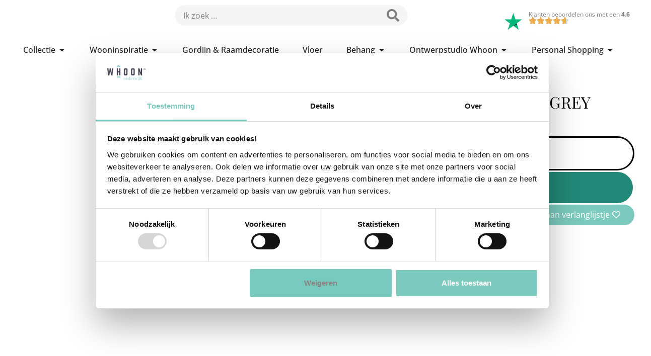

--- FILE ---
content_type: text/html; charset=UTF-8
request_url: https://www.whoon.com/vloerkleed-vernon-fall-grey/
body_size: 111357
content:
<!doctype html>
<html lang="nl-NL">
<head><meta charset="UTF-8"><script>if(navigator.userAgent.match(/MSIE|Internet Explorer/i)||navigator.userAgent.match(/Trident\/7\..*?rv:11/i)){var href=document.location.href;if(!href.match(/[?&]nowprocket/)){if(href.indexOf("?")==-1){if(href.indexOf("#")==-1){document.location.href=href+"?nowprocket=1"}else{document.location.href=href.replace("#","?nowprocket=1#")}}else{if(href.indexOf("#")==-1){document.location.href=href+"&nowprocket=1"}else{document.location.href=href.replace("#","&nowprocket=1#")}}}}</script><script>(()=>{class RocketLazyLoadScripts{constructor(){this.v="2.0.4",this.userEvents=["keydown","keyup","mousedown","mouseup","mousemove","mouseover","mouseout","touchmove","touchstart","touchend","touchcancel","wheel","click","dblclick","input"],this.attributeEvents=["onblur","onclick","oncontextmenu","ondblclick","onfocus","onmousedown","onmouseenter","onmouseleave","onmousemove","onmouseout","onmouseover","onmouseup","onmousewheel","onscroll","onsubmit"]}async t(){this.i(),this.o(),/iP(ad|hone)/.test(navigator.userAgent)&&this.h(),this.u(),this.l(this),this.m(),this.k(this),this.p(this),this._(),await Promise.all([this.R(),this.L()]),this.lastBreath=Date.now(),this.S(this),this.P(),this.D(),this.O(),this.M(),await this.C(this.delayedScripts.normal),await this.C(this.delayedScripts.defer),await this.C(this.delayedScripts.async),await this.T(),await this.F(),await this.j(),await this.A(),window.dispatchEvent(new Event("rocket-allScriptsLoaded")),this.everythingLoaded=!0,this.lastTouchEnd&&await new Promise(t=>setTimeout(t,500-Date.now()+this.lastTouchEnd)),this.I(),this.H(),this.U(),this.W()}i(){this.CSPIssue=sessionStorage.getItem("rocketCSPIssue"),document.addEventListener("securitypolicyviolation",t=>{this.CSPIssue||"script-src-elem"!==t.violatedDirective||"data"!==t.blockedURI||(this.CSPIssue=!0,sessionStorage.setItem("rocketCSPIssue",!0))},{isRocket:!0})}o(){window.addEventListener("pageshow",t=>{this.persisted=t.persisted,this.realWindowLoadedFired=!0},{isRocket:!0}),window.addEventListener("pagehide",()=>{this.onFirstUserAction=null},{isRocket:!0})}h(){let t;function e(e){t=e}window.addEventListener("touchstart",e,{isRocket:!0}),window.addEventListener("touchend",function i(o){o.changedTouches[0]&&t.changedTouches[0]&&Math.abs(o.changedTouches[0].pageX-t.changedTouches[0].pageX)<10&&Math.abs(o.changedTouches[0].pageY-t.changedTouches[0].pageY)<10&&o.timeStamp-t.timeStamp<200&&(window.removeEventListener("touchstart",e,{isRocket:!0}),window.removeEventListener("touchend",i,{isRocket:!0}),"INPUT"===o.target.tagName&&"text"===o.target.type||(o.target.dispatchEvent(new TouchEvent("touchend",{target:o.target,bubbles:!0})),o.target.dispatchEvent(new MouseEvent("mouseover",{target:o.target,bubbles:!0})),o.target.dispatchEvent(new PointerEvent("click",{target:o.target,bubbles:!0,cancelable:!0,detail:1,clientX:o.changedTouches[0].clientX,clientY:o.changedTouches[0].clientY})),event.preventDefault()))},{isRocket:!0})}q(t){this.userActionTriggered||("mousemove"!==t.type||this.firstMousemoveIgnored?"keyup"===t.type||"mouseover"===t.type||"mouseout"===t.type||(this.userActionTriggered=!0,this.onFirstUserAction&&this.onFirstUserAction()):this.firstMousemoveIgnored=!0),"click"===t.type&&t.preventDefault(),t.stopPropagation(),t.stopImmediatePropagation(),"touchstart"===this.lastEvent&&"touchend"===t.type&&(this.lastTouchEnd=Date.now()),"click"===t.type&&(this.lastTouchEnd=0),this.lastEvent=t.type,t.composedPath&&t.composedPath()[0].getRootNode()instanceof ShadowRoot&&(t.rocketTarget=t.composedPath()[0]),this.savedUserEvents.push(t)}u(){this.savedUserEvents=[],this.userEventHandler=this.q.bind(this),this.userEvents.forEach(t=>window.addEventListener(t,this.userEventHandler,{passive:!1,isRocket:!0})),document.addEventListener("visibilitychange",this.userEventHandler,{isRocket:!0})}U(){this.userEvents.forEach(t=>window.removeEventListener(t,this.userEventHandler,{passive:!1,isRocket:!0})),document.removeEventListener("visibilitychange",this.userEventHandler,{isRocket:!0}),this.savedUserEvents.forEach(t=>{(t.rocketTarget||t.target).dispatchEvent(new window[t.constructor.name](t.type,t))})}m(){const t="return false",e=Array.from(this.attributeEvents,t=>"data-rocket-"+t),i="["+this.attributeEvents.join("],[")+"]",o="[data-rocket-"+this.attributeEvents.join("],[data-rocket-")+"]",s=(e,i,o)=>{o&&o!==t&&(e.setAttribute("data-rocket-"+i,o),e["rocket"+i]=new Function("event",o),e.setAttribute(i,t))};new MutationObserver(t=>{for(const n of t)"attributes"===n.type&&(n.attributeName.startsWith("data-rocket-")||this.everythingLoaded?n.attributeName.startsWith("data-rocket-")&&this.everythingLoaded&&this.N(n.target,n.attributeName.substring(12)):s(n.target,n.attributeName,n.target.getAttribute(n.attributeName))),"childList"===n.type&&n.addedNodes.forEach(t=>{if(t.nodeType===Node.ELEMENT_NODE)if(this.everythingLoaded)for(const i of[t,...t.querySelectorAll(o)])for(const t of i.getAttributeNames())e.includes(t)&&this.N(i,t.substring(12));else for(const e of[t,...t.querySelectorAll(i)])for(const t of e.getAttributeNames())this.attributeEvents.includes(t)&&s(e,t,e.getAttribute(t))})}).observe(document,{subtree:!0,childList:!0,attributeFilter:[...this.attributeEvents,...e]})}I(){this.attributeEvents.forEach(t=>{document.querySelectorAll("[data-rocket-"+t+"]").forEach(e=>{this.N(e,t)})})}N(t,e){const i=t.getAttribute("data-rocket-"+e);i&&(t.setAttribute(e,i),t.removeAttribute("data-rocket-"+e))}k(t){Object.defineProperty(HTMLElement.prototype,"onclick",{get(){return this.rocketonclick||null},set(e){this.rocketonclick=e,this.setAttribute(t.everythingLoaded?"onclick":"data-rocket-onclick","this.rocketonclick(event)")}})}S(t){function e(e,i){let o=e[i];e[i]=null,Object.defineProperty(e,i,{get:()=>o,set(s){t.everythingLoaded?o=s:e["rocket"+i]=o=s}})}e(document,"onreadystatechange"),e(window,"onload"),e(window,"onpageshow");try{Object.defineProperty(document,"readyState",{get:()=>t.rocketReadyState,set(e){t.rocketReadyState=e},configurable:!0}),document.readyState="loading"}catch(t){console.log("WPRocket DJE readyState conflict, bypassing")}}l(t){this.originalAddEventListener=EventTarget.prototype.addEventListener,this.originalRemoveEventListener=EventTarget.prototype.removeEventListener,this.savedEventListeners=[],EventTarget.prototype.addEventListener=function(e,i,o){o&&o.isRocket||!t.B(e,this)&&!t.userEvents.includes(e)||t.B(e,this)&&!t.userActionTriggered||e.startsWith("rocket-")||t.everythingLoaded?t.originalAddEventListener.call(this,e,i,o):(t.savedEventListeners.push({target:this,remove:!1,type:e,func:i,options:o}),"mouseenter"!==e&&"mouseleave"!==e||t.originalAddEventListener.call(this,e,t.savedUserEvents.push,o))},EventTarget.prototype.removeEventListener=function(e,i,o){o&&o.isRocket||!t.B(e,this)&&!t.userEvents.includes(e)||t.B(e,this)&&!t.userActionTriggered||e.startsWith("rocket-")||t.everythingLoaded?t.originalRemoveEventListener.call(this,e,i,o):t.savedEventListeners.push({target:this,remove:!0,type:e,func:i,options:o})}}J(t,e){this.savedEventListeners=this.savedEventListeners.filter(i=>{let o=i.type,s=i.target||window;return e!==o||t!==s||(this.B(o,s)&&(i.type="rocket-"+o),this.$(i),!1)})}H(){EventTarget.prototype.addEventListener=this.originalAddEventListener,EventTarget.prototype.removeEventListener=this.originalRemoveEventListener,this.savedEventListeners.forEach(t=>this.$(t))}$(t){t.remove?this.originalRemoveEventListener.call(t.target,t.type,t.func,t.options):this.originalAddEventListener.call(t.target,t.type,t.func,t.options)}p(t){let e;function i(e){return t.everythingLoaded?e:e.split(" ").map(t=>"load"===t||t.startsWith("load.")?"rocket-jquery-load":t).join(" ")}function o(o){function s(e){const s=o.fn[e];o.fn[e]=o.fn.init.prototype[e]=function(){return this[0]===window&&t.userActionTriggered&&("string"==typeof arguments[0]||arguments[0]instanceof String?arguments[0]=i(arguments[0]):"object"==typeof arguments[0]&&Object.keys(arguments[0]).forEach(t=>{const e=arguments[0][t];delete arguments[0][t],arguments[0][i(t)]=e})),s.apply(this,arguments),this}}if(o&&o.fn&&!t.allJQueries.includes(o)){const e={DOMContentLoaded:[],"rocket-DOMContentLoaded":[]};for(const t in e)document.addEventListener(t,()=>{e[t].forEach(t=>t())},{isRocket:!0});o.fn.ready=o.fn.init.prototype.ready=function(i){function s(){parseInt(o.fn.jquery)>2?setTimeout(()=>i.bind(document)(o)):i.bind(document)(o)}return"function"==typeof i&&(t.realDomReadyFired?!t.userActionTriggered||t.fauxDomReadyFired?s():e["rocket-DOMContentLoaded"].push(s):e.DOMContentLoaded.push(s)),o([])},s("on"),s("one"),s("off"),t.allJQueries.push(o)}e=o}t.allJQueries=[],o(window.jQuery),Object.defineProperty(window,"jQuery",{get:()=>e,set(t){o(t)}})}P(){const t=new Map;document.write=document.writeln=function(e){const i=document.currentScript,o=document.createRange(),s=i.parentElement;let n=t.get(i);void 0===n&&(n=i.nextSibling,t.set(i,n));const c=document.createDocumentFragment();o.setStart(c,0),c.appendChild(o.createContextualFragment(e)),s.insertBefore(c,n)}}async R(){return new Promise(t=>{this.userActionTriggered?t():this.onFirstUserAction=t})}async L(){return new Promise(t=>{document.addEventListener("DOMContentLoaded",()=>{this.realDomReadyFired=!0,t()},{isRocket:!0})})}async j(){return this.realWindowLoadedFired?Promise.resolve():new Promise(t=>{window.addEventListener("load",t,{isRocket:!0})})}M(){this.pendingScripts=[];this.scriptsMutationObserver=new MutationObserver(t=>{for(const e of t)e.addedNodes.forEach(t=>{"SCRIPT"!==t.tagName||t.noModule||t.isWPRocket||this.pendingScripts.push({script:t,promise:new Promise(e=>{const i=()=>{const i=this.pendingScripts.findIndex(e=>e.script===t);i>=0&&this.pendingScripts.splice(i,1),e()};t.addEventListener("load",i,{isRocket:!0}),t.addEventListener("error",i,{isRocket:!0}),setTimeout(i,1e3)})})})}),this.scriptsMutationObserver.observe(document,{childList:!0,subtree:!0})}async F(){await this.X(),this.pendingScripts.length?(await this.pendingScripts[0].promise,await this.F()):this.scriptsMutationObserver.disconnect()}D(){this.delayedScripts={normal:[],async:[],defer:[]},document.querySelectorAll("script[type$=rocketlazyloadscript]").forEach(t=>{t.hasAttribute("data-rocket-src")?t.hasAttribute("async")&&!1!==t.async?this.delayedScripts.async.push(t):t.hasAttribute("defer")&&!1!==t.defer||"module"===t.getAttribute("data-rocket-type")?this.delayedScripts.defer.push(t):this.delayedScripts.normal.push(t):this.delayedScripts.normal.push(t)})}async _(){await this.L();let t=[];document.querySelectorAll("script[type$=rocketlazyloadscript][data-rocket-src]").forEach(e=>{let i=e.getAttribute("data-rocket-src");if(i&&!i.startsWith("data:")){i.startsWith("//")&&(i=location.protocol+i);try{const o=new URL(i).origin;o!==location.origin&&t.push({src:o,crossOrigin:e.crossOrigin||"module"===e.getAttribute("data-rocket-type")})}catch(t){}}}),t=[...new Map(t.map(t=>[JSON.stringify(t),t])).values()],this.Y(t,"preconnect")}async G(t){if(await this.K(),!0!==t.noModule||!("noModule"in HTMLScriptElement.prototype))return new Promise(e=>{let i;function o(){(i||t).setAttribute("data-rocket-status","executed"),e()}try{if(navigator.userAgent.includes("Firefox/")||""===navigator.vendor||this.CSPIssue)i=document.createElement("script"),[...t.attributes].forEach(t=>{let e=t.nodeName;"type"!==e&&("data-rocket-type"===e&&(e="type"),"data-rocket-src"===e&&(e="src"),i.setAttribute(e,t.nodeValue))}),t.text&&(i.text=t.text),t.nonce&&(i.nonce=t.nonce),i.hasAttribute("src")?(i.addEventListener("load",o,{isRocket:!0}),i.addEventListener("error",()=>{i.setAttribute("data-rocket-status","failed-network"),e()},{isRocket:!0}),setTimeout(()=>{i.isConnected||e()},1)):(i.text=t.text,o()),i.isWPRocket=!0,t.parentNode.replaceChild(i,t);else{const i=t.getAttribute("data-rocket-type"),s=t.getAttribute("data-rocket-src");i?(t.type=i,t.removeAttribute("data-rocket-type")):t.removeAttribute("type"),t.addEventListener("load",o,{isRocket:!0}),t.addEventListener("error",i=>{this.CSPIssue&&i.target.src.startsWith("data:")?(console.log("WPRocket: CSP fallback activated"),t.removeAttribute("src"),this.G(t).then(e)):(t.setAttribute("data-rocket-status","failed-network"),e())},{isRocket:!0}),s?(t.fetchPriority="high",t.removeAttribute("data-rocket-src"),t.src=s):t.src="data:text/javascript;base64,"+window.btoa(unescape(encodeURIComponent(t.text)))}}catch(i){t.setAttribute("data-rocket-status","failed-transform"),e()}});t.setAttribute("data-rocket-status","skipped")}async C(t){const e=t.shift();return e?(e.isConnected&&await this.G(e),this.C(t)):Promise.resolve()}O(){this.Y([...this.delayedScripts.normal,...this.delayedScripts.defer,...this.delayedScripts.async],"preload")}Y(t,e){this.trash=this.trash||[];let i=!0;var o=document.createDocumentFragment();t.forEach(t=>{const s=t.getAttribute&&t.getAttribute("data-rocket-src")||t.src;if(s&&!s.startsWith("data:")){const n=document.createElement("link");n.href=s,n.rel=e,"preconnect"!==e&&(n.as="script",n.fetchPriority=i?"high":"low"),t.getAttribute&&"module"===t.getAttribute("data-rocket-type")&&(n.crossOrigin=!0),t.crossOrigin&&(n.crossOrigin=t.crossOrigin),t.integrity&&(n.integrity=t.integrity),t.nonce&&(n.nonce=t.nonce),o.appendChild(n),this.trash.push(n),i=!1}}),document.head.appendChild(o)}W(){this.trash.forEach(t=>t.remove())}async T(){try{document.readyState="interactive"}catch(t){}this.fauxDomReadyFired=!0;try{await this.K(),this.J(document,"readystatechange"),document.dispatchEvent(new Event("rocket-readystatechange")),await this.K(),document.rocketonreadystatechange&&document.rocketonreadystatechange(),await this.K(),this.J(document,"DOMContentLoaded"),document.dispatchEvent(new Event("rocket-DOMContentLoaded")),await this.K(),this.J(window,"DOMContentLoaded"),window.dispatchEvent(new Event("rocket-DOMContentLoaded"))}catch(t){console.error(t)}}async A(){try{document.readyState="complete"}catch(t){}try{await this.K(),this.J(document,"readystatechange"),document.dispatchEvent(new Event("rocket-readystatechange")),await this.K(),document.rocketonreadystatechange&&document.rocketonreadystatechange(),await this.K(),this.J(window,"load"),window.dispatchEvent(new Event("rocket-load")),await this.K(),window.rocketonload&&window.rocketonload(),await this.K(),this.allJQueries.forEach(t=>t(window).trigger("rocket-jquery-load")),await this.K(),this.J(window,"pageshow");const t=new Event("rocket-pageshow");t.persisted=this.persisted,window.dispatchEvent(t),await this.K(),window.rocketonpageshow&&window.rocketonpageshow({persisted:this.persisted})}catch(t){console.error(t)}}async K(){Date.now()-this.lastBreath>45&&(await this.X(),this.lastBreath=Date.now())}async X(){return document.hidden?new Promise(t=>setTimeout(t)):new Promise(t=>requestAnimationFrame(t))}B(t,e){return e===document&&"readystatechange"===t||(e===document&&"DOMContentLoaded"===t||(e===window&&"DOMContentLoaded"===t||(e===window&&"load"===t||e===window&&"pageshow"===t)))}static run(){(new RocketLazyLoadScripts).t()}}RocketLazyLoadScripts.run()})();</script>
	
	<!-- Google Tag Manager -->
<script type="rocketlazyloadscript">(function(w,d,s,l,i){w[l]=w[l]||[];w[l].push({'gtm.start':
new Date().getTime(),event:'gtm.js'});var f=d.getElementsByTagName(s)[0],
j=d.createElement(s),dl=l!='dataLayer'?'&l='+l:'';j.async=true;j.src=
'https://www.googletagmanager.com/gtm.js?id='+i+dl;f.parentNode.insertBefore(j,f);
})(window,document,'script','dataLayer','GTM-N8WC323J');</script>
<!-- End Google Tag Manager -->
	
	
		<meta name="viewport" content="width=device-width, initial-scale=1">
	<link rel="profile" href="https://gmpg.org/xfn/11">
		<script type="rocketlazyloadscript" data-rocket-type="text/javascript">
window.Trengo = window.Trengo || {};
window.Trengo.key = '0dTt6CpvL9QVamNKIEM6';
(function(d, script, t) {
    script = d.createElement('script');
    script.type = 'text/javascript';
    script.async = true;
    script.src = 'https://static.widget.trengo.eu/embed.js';
    d.getElementsByTagName('head')[0].appendChild(script);
}(document));
</script>

<!-- Hotjar Tracking Code for whoon.com --> <script type="rocketlazyloadscript"> (function(h,o,t,j,a,r){ h.hj=h.hj||function(){(h.hj.q=h.hj.q||[]).push(arguments)}; h._hjSettings={hjid:3396713,hjsv:6}; a=o.getElementsByTagName('head')[0]; r=o.createElement('script');r.async=1; r.src=t+h._hjSettings.hjid+j+h._hjSettings.hjsv; a.appendChild(r); })(window,document,'https://static.hotjar.com/c/hotjar-','.js?sv='); </script>
			<script type="rocketlazyloadscript">
			( function() {
				const settings    = {"enabled":true,"storage_type":"local","clear_after_submit":"success","form_ids_with_save_user_journey":[77189]};
				const storageKey  = 'jet_fb_user_journey';
				const storage     = settings.storage_type === 'local' ? localStorage : sessionStorage;

				var params = new URLSearchParams( window.location.search );

				if ( params.has('jfb_clear_journey') ) {
					var status = params.get('status') ?? 'unknown',
						formId = params.get('jfb_clear_journey');

					if ( status.includes('|') ) {
						status = status.split('|')[0];
					}

					params.delete('jfb_clear_journey');

					var newSearch = params.toString();

					var newUrl = window.location.origin
								+ window.location.pathname
								+ ( newSearch ? '?' + newSearch : '' )
								+ window.location.hash;

					window.history.replaceState( null, document.title, newUrl );

					if ( ( 'success' === settings.clear_after_submit && ( 'success' === status || 'dsuccess' === status ) )
						|| 'always' === settings.clear_after_submit || 'unknown' === status )
					{
						const raw  = storage.getItem( storageKey );

						if ( ! raw ) {
							return;
						}

						let data = JSON.parse( raw );

						if ( ! Array.isArray( data ) && data.hasOwnProperty( formId ) ) {
							delete data[ formId ];
						}

						storage.setItem( storageKey, JSON.stringify( data ) );
					}
				}
			} )();
		</script>
		<script type="rocketlazyloadscript" data-rocket-type="text/javascript" data-cookieconsent="ignore">
	window.dataLayer = window.dataLayer || [];

	function gtag() {
		dataLayer.push(arguments);
	}

	gtag("consent", "default", {
		ad_personalization: "denied",
		ad_storage: "denied",
		ad_user_data: "denied",
		analytics_storage: "denied",
		functionality_storage: "denied",
		personalization_storage: "denied",
		security_storage: "granted",
		wait_for_update: 500,
	});
	gtag("set", "ads_data_redaction", true);
	</script>
<script type="rocketlazyloadscript" data-rocket-type="text/javascript" data-cookieconsent="ignore">
		(function (w, d, s, l, i) {
		w[l] = w[l] || [];
		w[l].push({'gtm.start': new Date().getTime(), event: 'gtm.js'});
		var f = d.getElementsByTagName(s)[0], j = d.createElement(s), dl = l !== 'dataLayer' ? '&l=' + l : '';
		j.async = true;
		j.src = 'https://www.googletagmanager.com/gtm.js?id=' + i + dl;
		f.parentNode.insertBefore(j, f);
	})(
		window,
		document,
		'script',
		'dataLayer',
		'GTM-N8WC323J'
	);
</script>
<script type="text/javascript"
		id="Cookiebot"
		src="https://consent.cookiebot.com/uc.js"
		data-implementation="wp"
		data-cbid="ec5270f3-344a-49bd-b644-102d1717e12d"
						data-culture="NL"
				data-blockingmode="auto"
	></script>
<meta name='robots' content='index, follow, max-image-preview:large, max-snippet:-1, max-video-preview:-1' />

	<!-- This site is optimized with the Yoast SEO Premium plugin v26.3 (Yoast SEO v26.8) - https://yoast.com/product/yoast-seo-premium-wordpress/ -->
	<title>Vloerkleed Vernon fall grey - Whoon Oisterwijk</title>
	<meta name="description" content="Vloerkleed Vernon Fall Grey is een hoogpolig vloerkleed dat jouw kamer direct tot een luxe ruimte maakt. Het zachte kleed biedt comfort en ook stijl." />
	<link rel="canonical" href="https://www.whoon.com/vloerkleed-vernon-fall-grey/" />
	<meta property="og:locale" content="nl_NL" />
	<meta property="og:type" content="article" />
	<meta property="og:title" content="Vloerkleed Vernon fall grey" />
	<meta property="og:description" content="Vloerkleed Vernon Fall Grey is een hoogpolig vloerkleed dat jouw kamer direct tot een luxe ruimte maakt. Het zachte kleed biedt comfort en ook stijl." />
	<meta property="og:url" content="https://www.whoon.com/vloerkleed-vernon-fall-grey/" />
	<meta property="og:site_name" content="Whoon Oisterwijk" />
	<meta property="article:publisher" content="https://nl-nl.facebook.com/WhoonOisterwijk/" />
	<meta property="article:modified_time" content="2025-02-21T09:52:26+00:00" />
	<meta property="og:image" content="https://www.whoon.com/wp-content/uploads/2023/02/Vloerkleed-Vernon-Mart-Visser-fall-grey-15.jpg" />
	<meta property="og:image:width" content="707" />
	<meta property="og:image:height" content="735" />
	<meta property="og:image:type" content="image/jpeg" />
	<meta name="twitter:card" content="summary_large_image" />
	<meta name="twitter:label1" content="Verwachte leestijd" />
	<meta name="twitter:data1" content="2 minuten" />
	<script type="application/ld+json" class="yoast-schema-graph">{"@context":"https://schema.org","@graph":[{"@type":"WebPage","@id":"https://www.whoon.com/vloerkleed-vernon-fall-grey/","url":"https://www.whoon.com/vloerkleed-vernon-fall-grey/","name":"Vloerkleed Vernon fall grey - Whoon Oisterwijk","isPartOf":{"@id":"https://www.whoon.com/#website"},"primaryImageOfPage":{"@id":"https://www.whoon.com/vloerkleed-vernon-fall-grey/#primaryimage"},"image":{"@id":"https://www.whoon.com/vloerkleed-vernon-fall-grey/#primaryimage"},"thumbnailUrl":"https://www.whoon.com/wp-content/uploads/2023/02/Vloerkleed-Vernon-Mart-Visser-fall-grey-15.jpg","datePublished":"2023-02-06T10:19:07+00:00","dateModified":"2025-02-21T09:52:26+00:00","description":"Vloerkleed Vernon Fall Grey is een hoogpolig vloerkleed dat jouw kamer direct tot een luxe ruimte maakt. Het zachte kleed biedt comfort en ook stijl.","breadcrumb":{"@id":"https://www.whoon.com/vloerkleed-vernon-fall-grey/#breadcrumb"},"inLanguage":"nl-NL","potentialAction":[{"@type":"ReadAction","target":["https://www.whoon.com/vloerkleed-vernon-fall-grey/"]}]},{"@type":"ImageObject","inLanguage":"nl-NL","@id":"https://www.whoon.com/vloerkleed-vernon-fall-grey/#primaryimage","url":"https://www.whoon.com/wp-content/uploads/2023/02/Vloerkleed-Vernon-Mart-Visser-fall-grey-15.jpg","contentUrl":"https://www.whoon.com/wp-content/uploads/2023/02/Vloerkleed-Vernon-Mart-Visser-fall-grey-15.jpg","width":707,"height":735},{"@type":"BreadcrumbList","@id":"https://www.whoon.com/vloerkleed-vernon-fall-grey/#breadcrumb","itemListElement":[{"@type":"ListItem","position":1,"name":"Home","item":"https://www.whoon.com/"},{"@type":"ListItem","position":2,"name":"Shop","item":"https://www.whoon.com/shop/"},{"@type":"ListItem","position":3,"name":"Vloerkleed Vernon fall grey"}]},{"@type":"WebSite","@id":"https://www.whoon.com/#website","url":"https://www.whoon.com/","name":"Whoon Oisterwijk","description":"Meer dan 4500m² interieurinspiratie in elke sfeer, stijl én prijsklasse met heel veel verschillende merken!","publisher":{"@id":"https://www.whoon.com/#organization"},"alternateName":"Whoon","potentialAction":[{"@type":"SearchAction","target":{"@type":"EntryPoint","urlTemplate":"https://www.whoon.com/?s={search_term_string}"},"query-input":{"@type":"PropertyValueSpecification","valueRequired":true,"valueName":"search_term_string"}}],"inLanguage":"nl-NL"},{"@type":"Organization","@id":"https://www.whoon.com/#organization","name":"Whoon Oisterwijk","url":"https://www.whoon.com/","logo":{"@type":"ImageObject","inLanguage":"nl-NL","@id":"https://www.whoon.com/#/schema/logo/image/","url":"https://www.whoon.com/wp-content/uploads/2022/10/Whoon-Oisterwijk-Logo-zonder-Oisterwijk.png","contentUrl":"https://www.whoon.com/wp-content/uploads/2022/10/Whoon-Oisterwijk-Logo-zonder-Oisterwijk.png","width":939,"height":377,"caption":"Whoon Oisterwijk"},"image":{"@id":"https://www.whoon.com/#/schema/logo/image/"},"sameAs":["https://nl-nl.facebook.com/WhoonOisterwijk/","https://www.instagram.com/whoonoisterwijk/","https://www.youtube.com/channel/UCH1tF5HjAPNbT5TbLRoKUKQ","https://nl.pinterest.com/whoonoisterwijk/","https://www.whoon.com"],"description":"Whoon Oisterwijk biedt je meer dan 4500m² aan interieurinspiratie voor elke smaak en stijl! Ontdek een uitgebreide collectie van hoogwaardige merken en stijlvolle woonaccessoires in een inspirerende showroom vol creatieve opstellingen en verrassende woonideeën. Of je nu valt voor de luxe uitstraling van Hotel Chic of de warme, uitnodigende sfeer van een landelijk interieur, bij Whoon vind je alles om jouw droominterieur te realiseren. Van stijlvolle vloeren en elegante raamdecoratie tot sfeervolle gordijnen en unieke meubels – Whoon Oisterwijk is dé woonwinkel waar je terecht kunt voor een compleet en hoogwaardig interieur op maat. Bezoek ons en laat je verrassen door het brede aanbod en de persoonlijke service, speciaal afgestemd op jouw woonwensen!","email":"info@whoon.com","telephone":"0137200722","legalName":"Meubilex B.V.","vatID":"NL851509150B01","numberOfEmployees":{"@type":"QuantitativeValue","minValue":"51","maxValue":"200"},"publishingPrinciples":"https://www.whoon.com/algemene-voorwaarden/","ownershipFundingInfo":"https://www.whoon.com/algemene-voorwaarden/","actionableFeedbackPolicy":"https://www.whoon.com/over-whoon/"}]}</script>
	<!-- / Yoast SEO Premium plugin. -->


<link rel='dns-prefetch' href='//capi-automation.s3.us-east-2.amazonaws.com' />

<link rel="alternate" type="application/rss+xml" title="Whoon Oisterwijk &raquo; Feed" href="https://www.whoon.com/feed/" />
<link rel="alternate" type="application/rss+xml" title="Whoon Oisterwijk &raquo; Reactiesfeed" href="https://www.whoon.com/comments/feed/" />
<link rel="alternate" type="application/rss+xml" title="Whoon Oisterwijk &raquo; Vloerkleed Vernon fall grey Reactiesfeed" href="https://www.whoon.com/vloerkleed-vernon-fall-grey/feed/" />
<link rel="alternate" title="oEmbed (JSON)" type="application/json+oembed" href="https://www.whoon.com/wp-json/oembed/1.0/embed?url=https%3A%2F%2Fwww.whoon.com%2Fvloerkleed-vernon-fall-grey%2F" />
<link rel="alternate" title="oEmbed (XML)" type="text/xml+oembed" href="https://www.whoon.com/wp-json/oembed/1.0/embed?url=https%3A%2F%2Fwww.whoon.com%2Fvloerkleed-vernon-fall-grey%2F&#038;format=xml" />
<style id='wp-img-auto-sizes-contain-inline-css'>
img:is([sizes=auto i],[sizes^="auto," i]){contain-intrinsic-size:3000px 1500px}
/*# sourceURL=wp-img-auto-sizes-contain-inline-css */
</style>
<link data-minify="1" rel='stylesheet' id='swiper-css' href='https://www.whoon.com/wp-content/cache/min/1/wp-content/plugins/elementor/assets/lib/swiper/v8/css/swiper.min.css?ver=1768381411' media='all' />
<link rel='stylesheet' id='e-swiper-css' href='https://www.whoon.com/wp-content/plugins/elementor/assets/css/conditionals/e-swiper.min.css?ver=3.34.2' media='all' />
<style id='wp-emoji-styles-inline-css'>

	img.wp-smiley, img.emoji {
		display: inline !important;
		border: none !important;
		box-shadow: none !important;
		height: 1em !important;
		width: 1em !important;
		margin: 0 0.07em !important;
		vertical-align: -0.1em !important;
		background: none !important;
		padding: 0 !important;
	}
/*# sourceURL=wp-emoji-styles-inline-css */
</style>
<link rel='stylesheet' id='wp-block-library-css' href='https://www.whoon.com/wp-includes/css/dist/block-library/style.min.css?ver=6.9' media='all' />
<link data-minify="1" rel='stylesheet' id='activecampaign-form-block-css' href='https://www.whoon.com/wp-content/cache/min/1/wp-content/plugins/activecampaign-subscription-forms/activecampaign-form-block/build/style-index.css?ver=1768381411' media='all' />
<style id='gutenberg-content-editor-style-inline-css'>
.wp-block-create-block-content-commands{background-color:#21759b;color:#fff;padding:2px}.block-editor-block-toolbar .dashicons-admin-generic,.dashicons-screenoptions.seoaic-icon{background-color:#000;background-image:url(/wp-content/plugins/seoai-client/gutenberg/content-editor/build/content-editor/../images/s-logo.88bc4401.png)!important;background-position:center 5px;background-repeat:no-repeat;background-size:60%;height:28px;width:28px}.block-editor-block-toolbar .dashicons-admin-generic:before,.dashicons-screenoptions.seoaic-icon:before{content:""!important}

/*# sourceURL=https://www.whoon.com/wp-content/plugins/seoai-client/gutenberg/content-editor/build/content-editor/style-index.css */
</style>
<style id='seoaic-faq-block-style-inline-css'>
.wp-block-create-block-content-commands{background-color:#21759b;color:#fff;padding:2px}

/*# sourceURL=https://www.whoon.com/wp-content/plugins/seoai-client/gutenberg/content-editor/build/blocks/faq/style-index.css */
</style>
<style id='seoaic-generate-image-block-style-inline-css'>
.seoaic-generated-image-section img{max-width:100%}

/*# sourceURL=https://www.whoon.com/wp-content/plugins/seoai-client/gutenberg/content-editor/build/blocks/generate-image/style-index.css */
</style>
<style id='seoaic-multistep-lead-block-style-inline-css'>


/*# sourceURL=https://www.whoon.com/wp-content/plugins/seoai-client/gutenberg/content-editor/build/blocks/multistep-lead-form/style-index.css */
</style>
<style id='seoaic-interactive-article-block-style-inline-css'>
.seoaic-ia .wp-block-post-content{position:relative}.seoaic-ia .seoaic-interactive-article-block~*{left:-300px;opacity:0;position:absolute}.seoaic-ia .seoaic-interactive-article-block~.show-animate{animation-duration:.5s;animation-fill-mode:forwards;animation-name:show-animate;position:relative}.seoaic-ia .seoaic-interactive-article-block .seoaic-ia-buttons-content{display:flex;flex-wrap:wrap;gap:5px}.seoaic-ia .seoaic-interactive-article-block .seoaic-ia-buttons-content button{border-style:solid;cursor:pointer;padding:15px;transition:all .2s linear}.seoaic-ia .seoaic-interactive-article-block .seoaic-ia-buttons-content button:not([disabled]):hover{box-shadow:2px 2px 3px 1px #000}.seoaic-ia .seoaic-interactive-article-block .seoaic-ia-buttons-content button:disabled{opacity:.5;pointer-events:none}.seoaic-ia .seoaic-interactive-article-block .seoaic-ia-multi-items-wrapper{display:flex;flex-wrap:wrap;gap:5px;margin:1rem 0}.seoaic-ia .seoaic-interactive-article-block .seoaic-ia-multi-item{border-style:solid;cursor:pointer;display:flex;margin:0;padding:15px;-webkit-user-select:none;-moz-user-select:none;user-select:none}.seoaic-ia .seoaic-interactive-article-block .seoaic-ia-textarea-content textarea{background:#fff;border:0;box-shadow:inset 0 2px 6px 0 rgba(0,0,0,.11);box-sizing:border-box;height:80px;margin:0;outline:unset;padding:20px;width:100%}@keyframes show-animate{0%{left:-300px;opacity:0}to{left:0;opacity:1}}.seoaic-ia-inactive-message:before{background-color:rgba(255,0,0,.1);border:1px solid #ffb5b6;border-left:4px solid #d63638;border-radius:5px;content:attr(data-text);display:block;padding:5px 12px}

/*# sourceURL=https://www.whoon.com/wp-content/plugins/seoai-client/gutenberg/content-editor/build/blocks/interactive-article/style-index.css */
</style>
<style id='global-styles-inline-css'>
:root{--wp--preset--aspect-ratio--square: 1;--wp--preset--aspect-ratio--4-3: 4/3;--wp--preset--aspect-ratio--3-4: 3/4;--wp--preset--aspect-ratio--3-2: 3/2;--wp--preset--aspect-ratio--2-3: 2/3;--wp--preset--aspect-ratio--16-9: 16/9;--wp--preset--aspect-ratio--9-16: 9/16;--wp--preset--color--black: #000000;--wp--preset--color--cyan-bluish-gray: #abb8c3;--wp--preset--color--white: #ffffff;--wp--preset--color--pale-pink: #f78da7;--wp--preset--color--vivid-red: #cf2e2e;--wp--preset--color--luminous-vivid-orange: #ff6900;--wp--preset--color--luminous-vivid-amber: #fcb900;--wp--preset--color--light-green-cyan: #7bdcb5;--wp--preset--color--vivid-green-cyan: #00d084;--wp--preset--color--pale-cyan-blue: #8ed1fc;--wp--preset--color--vivid-cyan-blue: #0693e3;--wp--preset--color--vivid-purple: #9b51e0;--wp--preset--gradient--vivid-cyan-blue-to-vivid-purple: linear-gradient(135deg,rgb(6,147,227) 0%,rgb(155,81,224) 100%);--wp--preset--gradient--light-green-cyan-to-vivid-green-cyan: linear-gradient(135deg,rgb(122,220,180) 0%,rgb(0,208,130) 100%);--wp--preset--gradient--luminous-vivid-amber-to-luminous-vivid-orange: linear-gradient(135deg,rgb(252,185,0) 0%,rgb(255,105,0) 100%);--wp--preset--gradient--luminous-vivid-orange-to-vivid-red: linear-gradient(135deg,rgb(255,105,0) 0%,rgb(207,46,46) 100%);--wp--preset--gradient--very-light-gray-to-cyan-bluish-gray: linear-gradient(135deg,rgb(238,238,238) 0%,rgb(169,184,195) 100%);--wp--preset--gradient--cool-to-warm-spectrum: linear-gradient(135deg,rgb(74,234,220) 0%,rgb(151,120,209) 20%,rgb(207,42,186) 40%,rgb(238,44,130) 60%,rgb(251,105,98) 80%,rgb(254,248,76) 100%);--wp--preset--gradient--blush-light-purple: linear-gradient(135deg,rgb(255,206,236) 0%,rgb(152,150,240) 100%);--wp--preset--gradient--blush-bordeaux: linear-gradient(135deg,rgb(254,205,165) 0%,rgb(254,45,45) 50%,rgb(107,0,62) 100%);--wp--preset--gradient--luminous-dusk: linear-gradient(135deg,rgb(255,203,112) 0%,rgb(199,81,192) 50%,rgb(65,88,208) 100%);--wp--preset--gradient--pale-ocean: linear-gradient(135deg,rgb(255,245,203) 0%,rgb(182,227,212) 50%,rgb(51,167,181) 100%);--wp--preset--gradient--electric-grass: linear-gradient(135deg,rgb(202,248,128) 0%,rgb(113,206,126) 100%);--wp--preset--gradient--midnight: linear-gradient(135deg,rgb(2,3,129) 0%,rgb(40,116,252) 100%);--wp--preset--font-size--small: 13px;--wp--preset--font-size--medium: 20px;--wp--preset--font-size--large: 36px;--wp--preset--font-size--x-large: 42px;--wp--preset--spacing--20: 0.44rem;--wp--preset--spacing--30: 0.67rem;--wp--preset--spacing--40: 1rem;--wp--preset--spacing--50: 1.5rem;--wp--preset--spacing--60: 2.25rem;--wp--preset--spacing--70: 3.38rem;--wp--preset--spacing--80: 5.06rem;--wp--preset--shadow--natural: 6px 6px 9px rgba(0, 0, 0, 0.2);--wp--preset--shadow--deep: 12px 12px 50px rgba(0, 0, 0, 0.4);--wp--preset--shadow--sharp: 6px 6px 0px rgba(0, 0, 0, 0.2);--wp--preset--shadow--outlined: 6px 6px 0px -3px rgb(255, 255, 255), 6px 6px rgb(0, 0, 0);--wp--preset--shadow--crisp: 6px 6px 0px rgb(0, 0, 0);}:root { --wp--style--global--content-size: 800px;--wp--style--global--wide-size: 1200px; }:where(body) { margin: 0; }.wp-site-blocks > .alignleft { float: left; margin-right: 2em; }.wp-site-blocks > .alignright { float: right; margin-left: 2em; }.wp-site-blocks > .aligncenter { justify-content: center; margin-left: auto; margin-right: auto; }:where(.wp-site-blocks) > * { margin-block-start: 24px; margin-block-end: 0; }:where(.wp-site-blocks) > :first-child { margin-block-start: 0; }:where(.wp-site-blocks) > :last-child { margin-block-end: 0; }:root { --wp--style--block-gap: 24px; }:root :where(.is-layout-flow) > :first-child{margin-block-start: 0;}:root :where(.is-layout-flow) > :last-child{margin-block-end: 0;}:root :where(.is-layout-flow) > *{margin-block-start: 24px;margin-block-end: 0;}:root :where(.is-layout-constrained) > :first-child{margin-block-start: 0;}:root :where(.is-layout-constrained) > :last-child{margin-block-end: 0;}:root :where(.is-layout-constrained) > *{margin-block-start: 24px;margin-block-end: 0;}:root :where(.is-layout-flex){gap: 24px;}:root :where(.is-layout-grid){gap: 24px;}.is-layout-flow > .alignleft{float: left;margin-inline-start: 0;margin-inline-end: 2em;}.is-layout-flow > .alignright{float: right;margin-inline-start: 2em;margin-inline-end: 0;}.is-layout-flow > .aligncenter{margin-left: auto !important;margin-right: auto !important;}.is-layout-constrained > .alignleft{float: left;margin-inline-start: 0;margin-inline-end: 2em;}.is-layout-constrained > .alignright{float: right;margin-inline-start: 2em;margin-inline-end: 0;}.is-layout-constrained > .aligncenter{margin-left: auto !important;margin-right: auto !important;}.is-layout-constrained > :where(:not(.alignleft):not(.alignright):not(.alignfull)){max-width: var(--wp--style--global--content-size);margin-left: auto !important;margin-right: auto !important;}.is-layout-constrained > .alignwide{max-width: var(--wp--style--global--wide-size);}body .is-layout-flex{display: flex;}.is-layout-flex{flex-wrap: wrap;align-items: center;}.is-layout-flex > :is(*, div){margin: 0;}body .is-layout-grid{display: grid;}.is-layout-grid > :is(*, div){margin: 0;}body{padding-top: 0px;padding-right: 0px;padding-bottom: 0px;padding-left: 0px;}a:where(:not(.wp-element-button)){text-decoration: underline;}:root :where(.wp-element-button, .wp-block-button__link){background-color: #32373c;border-width: 0;color: #fff;font-family: inherit;font-size: inherit;font-style: inherit;font-weight: inherit;letter-spacing: inherit;line-height: inherit;padding-top: calc(0.667em + 2px);padding-right: calc(1.333em + 2px);padding-bottom: calc(0.667em + 2px);padding-left: calc(1.333em + 2px);text-decoration: none;text-transform: inherit;}.has-black-color{color: var(--wp--preset--color--black) !important;}.has-cyan-bluish-gray-color{color: var(--wp--preset--color--cyan-bluish-gray) !important;}.has-white-color{color: var(--wp--preset--color--white) !important;}.has-pale-pink-color{color: var(--wp--preset--color--pale-pink) !important;}.has-vivid-red-color{color: var(--wp--preset--color--vivid-red) !important;}.has-luminous-vivid-orange-color{color: var(--wp--preset--color--luminous-vivid-orange) !important;}.has-luminous-vivid-amber-color{color: var(--wp--preset--color--luminous-vivid-amber) !important;}.has-light-green-cyan-color{color: var(--wp--preset--color--light-green-cyan) !important;}.has-vivid-green-cyan-color{color: var(--wp--preset--color--vivid-green-cyan) !important;}.has-pale-cyan-blue-color{color: var(--wp--preset--color--pale-cyan-blue) !important;}.has-vivid-cyan-blue-color{color: var(--wp--preset--color--vivid-cyan-blue) !important;}.has-vivid-purple-color{color: var(--wp--preset--color--vivid-purple) !important;}.has-black-background-color{background-color: var(--wp--preset--color--black) !important;}.has-cyan-bluish-gray-background-color{background-color: var(--wp--preset--color--cyan-bluish-gray) !important;}.has-white-background-color{background-color: var(--wp--preset--color--white) !important;}.has-pale-pink-background-color{background-color: var(--wp--preset--color--pale-pink) !important;}.has-vivid-red-background-color{background-color: var(--wp--preset--color--vivid-red) !important;}.has-luminous-vivid-orange-background-color{background-color: var(--wp--preset--color--luminous-vivid-orange) !important;}.has-luminous-vivid-amber-background-color{background-color: var(--wp--preset--color--luminous-vivid-amber) !important;}.has-light-green-cyan-background-color{background-color: var(--wp--preset--color--light-green-cyan) !important;}.has-vivid-green-cyan-background-color{background-color: var(--wp--preset--color--vivid-green-cyan) !important;}.has-pale-cyan-blue-background-color{background-color: var(--wp--preset--color--pale-cyan-blue) !important;}.has-vivid-cyan-blue-background-color{background-color: var(--wp--preset--color--vivid-cyan-blue) !important;}.has-vivid-purple-background-color{background-color: var(--wp--preset--color--vivid-purple) !important;}.has-black-border-color{border-color: var(--wp--preset--color--black) !important;}.has-cyan-bluish-gray-border-color{border-color: var(--wp--preset--color--cyan-bluish-gray) !important;}.has-white-border-color{border-color: var(--wp--preset--color--white) !important;}.has-pale-pink-border-color{border-color: var(--wp--preset--color--pale-pink) !important;}.has-vivid-red-border-color{border-color: var(--wp--preset--color--vivid-red) !important;}.has-luminous-vivid-orange-border-color{border-color: var(--wp--preset--color--luminous-vivid-orange) !important;}.has-luminous-vivid-amber-border-color{border-color: var(--wp--preset--color--luminous-vivid-amber) !important;}.has-light-green-cyan-border-color{border-color: var(--wp--preset--color--light-green-cyan) !important;}.has-vivid-green-cyan-border-color{border-color: var(--wp--preset--color--vivid-green-cyan) !important;}.has-pale-cyan-blue-border-color{border-color: var(--wp--preset--color--pale-cyan-blue) !important;}.has-vivid-cyan-blue-border-color{border-color: var(--wp--preset--color--vivid-cyan-blue) !important;}.has-vivid-purple-border-color{border-color: var(--wp--preset--color--vivid-purple) !important;}.has-vivid-cyan-blue-to-vivid-purple-gradient-background{background: var(--wp--preset--gradient--vivid-cyan-blue-to-vivid-purple) !important;}.has-light-green-cyan-to-vivid-green-cyan-gradient-background{background: var(--wp--preset--gradient--light-green-cyan-to-vivid-green-cyan) !important;}.has-luminous-vivid-amber-to-luminous-vivid-orange-gradient-background{background: var(--wp--preset--gradient--luminous-vivid-amber-to-luminous-vivid-orange) !important;}.has-luminous-vivid-orange-to-vivid-red-gradient-background{background: var(--wp--preset--gradient--luminous-vivid-orange-to-vivid-red) !important;}.has-very-light-gray-to-cyan-bluish-gray-gradient-background{background: var(--wp--preset--gradient--very-light-gray-to-cyan-bluish-gray) !important;}.has-cool-to-warm-spectrum-gradient-background{background: var(--wp--preset--gradient--cool-to-warm-spectrum) !important;}.has-blush-light-purple-gradient-background{background: var(--wp--preset--gradient--blush-light-purple) !important;}.has-blush-bordeaux-gradient-background{background: var(--wp--preset--gradient--blush-bordeaux) !important;}.has-luminous-dusk-gradient-background{background: var(--wp--preset--gradient--luminous-dusk) !important;}.has-pale-ocean-gradient-background{background: var(--wp--preset--gradient--pale-ocean) !important;}.has-electric-grass-gradient-background{background: var(--wp--preset--gradient--electric-grass) !important;}.has-midnight-gradient-background{background: var(--wp--preset--gradient--midnight) !important;}.has-small-font-size{font-size: var(--wp--preset--font-size--small) !important;}.has-medium-font-size{font-size: var(--wp--preset--font-size--medium) !important;}.has-large-font-size{font-size: var(--wp--preset--font-size--large) !important;}.has-x-large-font-size{font-size: var(--wp--preset--font-size--x-large) !important;}
:root :where(.wp-block-pullquote){font-size: 1.5em;line-height: 1.6;}
/*# sourceURL=global-styles-inline-css */
</style>
<link rel='stylesheet' id='seoaic_front_main_css-css' href='https://www.whoon.com/wp-content/plugins/seoai-client/assets/css/front.min.css?ver=2.21.27' media='all' />
<style id='seoaic_front_main_css-inline-css'>

            .seoaic-multistep-form {
                border-radius: 0px !important;
                border: 0px solid #000 !important;
            }

            .seoaic-multistep-form .seoaic-ms-chat-header {
                background: #000;
                color: #fff;
            }

            .seoaic-multistep-form .seoaic-ms-steps-wrapper {
                background-color: #fff !important;
            }

            div.seoaic-multistep-form .seoaic-ms-step-question {
                background: #fff;
                color: #100717;
                font-size: 13px;
                border-radius: 0px;
                border: 0px solid #000 !important;
            }

            .seoaic-multistep-form .seoaic-ms-text-message-wrapper {
                background: #fff;
                color: #100717;
                font-size: 13px ;
                border-radius: 0px;
                border: 0px solid #000;
            }
            .seoaic-multistep-form .seoaic-ms-multi-items-wrapper label {
                background: #fff;
                color: #100717;
                font-size: 13px;
                border-radius: 0px;
                border: 0px solid #000;
            }

            .seoaic-multistep-form .seoaic-ms-textarea-content textarea {
                border-radius: 0px;
                outline: 1px solid #fff;
            }

            .seoaic-multistep-form .seoaic-ms-contact-fields-wrapper {
                background: #fff;
                border-radius: 0px;
                border: 0px solid #000;
            }

            .seoaic-multistep-form .seoaic-ms-contact-field {
                border-radius: 0px;
                outline: 1px solid #fff;
                font-size: 13px;
            }

            .seoaic-multistep-form .seoaic-ms-contact-field-content label {
                color: #100717;
                font-size: 13px;
            }

            .seoaic-multistep-form .seoaic-ms-buttons-wrapper button {
                background: #fff !important;
                color: #100717 !important;
                font-size: 13px !important;
                border-radius: 0px !important;
                border: 0px solid #000 !important;
            }

            .seoaic-multistep-form .seoaic-ms-answer-item {
                background: #fff;
                color: #100717;
                font-size: 13px;
                border-radius: 0px;
                border: 0px solid #000;
            }

            .seoaic-multistep-form .seoaic-ms-bot-icon.show {
                background-color: #000;
                background-size: 100% 100%;
                background-position: center center;
                background-repeat: no-repeat;
                border-radius: 0px;
                border: 0px solid #000;
                width: 46px;
                height: 46px;
                left: 0;
                box-sizing: content-box;
            }

            .seoaic-multistep-form .seoaic-multistep-progress {
                height: 5px;
                background-color: #000;
            }

            .seoaic-ms-open,
            .seoaic-ms-closed-msg {
                background-color: #000;
                color: #fff;
            }

            .seoaic-ms-closed-msg-close-icon {
                color: #fff;
            }

            .seoaic-ms-clised-msg-connector {
                background-color: #000;
            }
        


            .seoaic-ia-buttons-content button {
                background: #fff;
                color: #100717;
                font-size: 13px;
                border-radius: 0px;
                border: 0px solid #000;
            }

            .seoaic-ia-multi-items-wrapper label {
                background: #fff;
                color: #100717;
                font-size: 13px;
                border-radius: 0px;
                border: 0px solid #000;
            }

            .seoaic-ia-textarea-content textarea {
                border-radius: 0px;
                outline: 1px solid #fff;
            }

        
/*# sourceURL=seoaic_front_main_css-inline-css */
</style>
<link data-minify="1" rel='stylesheet' id='dashicons-css' href='https://www.whoon.com/wp-content/cache/min/1/wp-includes/css/dashicons.min.css?ver=1768381411' media='all' />
<link rel='stylesheet' id='photoswipe-css' href='https://www.whoon.com/wp-content/plugins/woocommerce/assets/css/photoswipe/photoswipe.min.css?ver=10.4.3' media='all' />
<link rel='stylesheet' id='photoswipe-default-skin-css' href='https://www.whoon.com/wp-content/plugins/woocommerce/assets/css/photoswipe/default-skin/default-skin.min.css?ver=10.4.3' media='all' />
<link data-minify="1" rel='stylesheet' id='woocommerce-layout-css' href='https://www.whoon.com/wp-content/cache/min/1/wp-content/plugins/woocommerce/assets/css/woocommerce-layout.css?ver=1768381411' media='all' />
<link data-minify="1" rel='stylesheet' id='woocommerce-smallscreen-css' href='https://www.whoon.com/wp-content/cache/min/1/wp-content/plugins/woocommerce/assets/css/woocommerce-smallscreen.css?ver=1768381411' media='only screen and (max-width: 768px)' />
<link data-minify="1" rel='stylesheet' id='woocommerce-general-css' href='https://www.whoon.com/wp-content/cache/min/1/wp-content/plugins/woocommerce/assets/css/woocommerce.css?ver=1768381411' media='all' />
<style id='woocommerce-inline-inline-css'>
.woocommerce form .form-row .required { visibility: visible; }
/*# sourceURL=woocommerce-inline-inline-css */
</style>
<link rel='stylesheet' id='hello-elementor-style-css' href='https://www.whoon.com/wp-content/themes/hello-elementor/style.css?ver=6.9' media='all' />
<link data-minify="1" rel='stylesheet' id='hello-elementor-css' href='https://www.whoon.com/wp-content/cache/min/1/wp-content/themes/hello-elementor/assets/css/reset.css?ver=1768381411' media='all' />
<link data-minify="1" rel='stylesheet' id='hello-elementor-theme-style-css' href='https://www.whoon.com/wp-content/cache/min/1/wp-content/themes/hello-elementor/assets/css/theme.css?ver=1768381411' media='all' />
<link data-minify="1" rel='stylesheet' id='jet-fb-option-field-select-css' href='https://www.whoon.com/wp-content/cache/min/1/wp-content/plugins/jetformbuilder/modules/option-field/assets/build/select.css?ver=1768381411' media='all' />
<link data-minify="1" rel='stylesheet' id='jet-fb-option-field-checkbox-css' href='https://www.whoon.com/wp-content/cache/min/1/wp-content/plugins/jetformbuilder/modules/option-field/assets/build/checkbox.css?ver=1768381411' media='all' />
<link data-minify="1" rel='stylesheet' id='jet-fb-option-field-radio-css' href='https://www.whoon.com/wp-content/cache/min/1/wp-content/plugins/jetformbuilder/modules/option-field/assets/build/radio.css?ver=1768381411' media='all' />
<link data-minify="1" rel='stylesheet' id='jet-fb-advanced-choices-css' href='https://www.whoon.com/wp-content/cache/min/1/wp-content/plugins/jetformbuilder/modules/advanced-choices/assets/build/main.css?ver=1768381411' media='all' />
<link data-minify="1" rel='stylesheet' id='jet-fb-wysiwyg-css' href='https://www.whoon.com/wp-content/cache/min/1/wp-content/plugins/jetformbuilder/modules/wysiwyg/assets/build/wysiwyg.css?ver=1768381411' media='all' />
<link data-minify="1" rel='stylesheet' id='jet-fb-switcher-css' href='https://www.whoon.com/wp-content/cache/min/1/wp-content/plugins/jetformbuilder/modules/switcher/assets/build/switcher.css?ver=1768381412' media='all' />
<link data-minify="1" rel='stylesheet' id='jet-menu-public-styles-css' href='https://www.whoon.com/wp-content/cache/min/1/wp-content/plugins/jet-menu/assets/public/css/public.css?ver=1768381411' media='all' />
<link data-minify="1" rel='stylesheet' id='jet-menu-general-css' href='https://www.whoon.com/wp-content/cache/min/1/wp-content/uploads/jet-menu/jet-menu-general.css?ver=1768381411' media='all' />
<link data-minify="1" rel='stylesheet' id='jet-woo-builder-css' href='https://www.whoon.com/wp-content/cache/min/1/wp-content/plugins/jet-woo-builder/assets/css/frontend.css?ver=1768381412' media='all' />
<style id='jet-woo-builder-inline-css'>
@font-face {
				font-family: "WooCommerce";
				font-weight: normal;
				font-style: normal;
				src: url("https://www.whoon.com/wp-content/plugins/woocommerce/assets/fonts/WooCommerce.eot");
				src: url("https://www.whoon.com/wp-content/plugins/woocommerce/assets/fonts/WooCommerce.eot?#iefix") format("embedded-opentype"),
					 url("https://www.whoon.com/wp-content/plugins/woocommerce/assets/fonts/WooCommerce.woff") format("woff"),
					 url("https://www.whoon.com/wp-content/plugins/woocommerce/assets/fonts/WooCommerce.ttf") format("truetype"),
					 url("https://www.whoon.com/wp-content/plugins/woocommerce/assets/fonts/WooCommerce.svg#WooCommerce") format("svg");
			}
/*# sourceURL=jet-woo-builder-inline-css */
</style>
<link data-minify="1" rel='stylesheet' id='jet-woo-builder-frontend-font-css' href='https://www.whoon.com/wp-content/cache/min/1/wp-content/plugins/jet-woo-builder/assets/css/lib/jetwoobuilder-frontend-font/css/jetwoobuilder-frontend-font.css?ver=1768381412' media='all' />
<link rel='stylesheet' id='e-motion-fx-css' href='https://www.whoon.com/wp-content/plugins/elementor-pro/assets/css/modules/motion-fx.min.css?ver=3.34.1' media='all' />
<link rel='stylesheet' id='elementor-frontend-css' href='https://www.whoon.com/wp-content/uploads/elementor/css/custom-frontend.min.css?ver=1769143503' media='all' />
<style id='elementor-frontend-inline-css'>
.elementor-kit-21{--e-global-color-primary:#6EC1E4;--e-global-color-secondary:#54595F;--e-global-color-text:#7A7A7A;--e-global-color-accent:#61CE70;--e-global-color-8e79daf:#463F51;--e-global-color-0984fb5:#7CCABD;--e-global-color-6027092:#F7F7F7;--e-global-color-7fe1353:#F7F7F7;--e-global-color-11e6a33:#14AE2A;--e-global-color-bbb2cdd:#A8A8A8;--e-global-color-f620821:#E3EFED;--e-global-color-d0722c5:#F3F0F8;--e-global-color-427b7d5:#EBE5D5;--e-global-color-7594bbd:#D7CBB5;--e-global-color-c126276:#C9B6A3;--e-global-color-ef0e4c3:#A2886F;--e-global-color-dff202f:#3A3A3A;--e-global-color-4806b20:#228877;--e-global-color-c8256c9:#228877;--e-global-typography-primary-font-family:"Roboto";--e-global-typography-secondary-font-family:"Roboto Slab";--e-global-typography-secondary-font-weight:400;--e-global-typography-text-font-family:"Roboto";--e-global-typography-text-font-weight:400;--e-global-typography-accent-font-family:"Roboto";--e-global-typography-accent-font-weight:500;--e-global-typography-abf8bb0-font-family:"Playfair Display";--e-global-typography-abf8bb0-font-size:15px;--e-global-typography-ef03cf5-font-family:"Playfair Display";--e-global-typography-ef03cf5-font-weight:600;--e-global-typography-29bf4e4-font-family:"Playfair Display";--e-global-typography-29bf4e4-font-size:32px;--e-global-typography-29bf4e4-font-weight:200;--e-global-typography-29bf4e4-text-transform:uppercase;--e-global-typography-d24a66c-font-family:"Playfair Display";--e-global-typography-d24a66c-font-size:32px;--e-global-typography-d24a66c-text-transform:uppercase;--e-global-typography-09f961c-font-family:"Autography";--e-global-typography-09f961c-font-size:55px;color:#000000;font-family:"Open Sans", Sans-serif;font-size:16px;}.elementor-kit-21 button,.elementor-kit-21 input[type="button"],.elementor-kit-21 input[type="submit"],.elementor-kit-21 .elementor-button{background-color:var( --e-global-color-4806b20 );font-family:"Open Sans", Sans-serif;font-size:16px;color:#FFFFFF;}.elementor-kit-21 e-page-transition{background-color:#FFBC7D;}body.e-wc-error-notice .woocommerce-error, body.e-wc-error-notice .wc-block-components-notice-banner.is-error{background-color:#FFFFFF;}body.e-wc-message-notice .woocommerce-message, body.e-wc-message-notice .wc-block-components-notice-banner.is-success{background-color:#FFFFFF;}body.e-wc-message-notice .woocommerce-message .button, body.e-wc-message-notice .wc-block-components-notice-banner.is-success .button{background-color:var( --e-global-color-0984fb5 );background-image:var( --e-global-color-0984fb5 );font-family:"Open Sans", Sans-serif;}body.e-wc-message-notice .woocommerce-message .button:hover, body.e-wc-message-notice .wc-block-components-notice-banner.is-success .button:hover{background-color:var( --e-global-color-8e79daf );background-image:var( --e-global-color-8e79daf );}body.e-wc-info-notice .woocommerce-info, body.e-wc-info-notice .wc-block-components-notice-banner.is-info{background-color:#FFFFFF;}.elementor-kit-21 a{color:#463F51;}.elementor-kit-21 a:hover{color:var( --e-global-color-0984fb5 );}.elementor-kit-21 h1{font-family:"Playfair Display SC", Sans-serif;font-size:32px;font-weight:200;}.elementor-kit-21 h2{font-family:"Playfair Display", Sans-serif;font-size:28px;font-weight:200;}.elementor-kit-21 h3{font-family:"Playfair Display", Sans-serif;font-size:20px;font-weight:500;}.elementor-kit-21 h4{font-family:"Playfair Display", Sans-serif;font-size:16px;font-weight:200;}.elementor-kit-21 h5{font-family:"Playfair Display", Sans-serif;font-size:19px;font-weight:200;}.elementor-kit-21 h6{font-family:"Playfair Display", Sans-serif;font-size:16px;font-weight:200;}.elementor-kit-21 button:hover,.elementor-kit-21 button:focus,.elementor-kit-21 input[type="button"]:hover,.elementor-kit-21 input[type="button"]:focus,.elementor-kit-21 input[type="submit"]:hover,.elementor-kit-21 input[type="submit"]:focus,.elementor-kit-21 .elementor-button:hover,.elementor-kit-21 .elementor-button:focus{box-shadow:0px 0px 10px 0px rgba(0,0,0,0.5);}.elementor-kit-21 label{color:#070707;font-family:"Open Sans", Sans-serif;}.elementor-section.elementor-section-boxed > .elementor-container{max-width:1400px;}.e-con{--container-max-width:1400px;}.elementor-widget:not(:last-child){--kit-widget-spacing:20px;}.elementor-element{--widgets-spacing:20px 20px;--widgets-spacing-row:20px;--widgets-spacing-column:20px;}{}h1.entry-title{display:var(--page-title-display);}.e-wc-error-notice .woocommerce-error, .e-wc-error-notice .wc-block-components-notice-banner.is-error{--error-message-text-color:#000000;font-family:"Open Sans", Sans-serif;--error-message-icon-color:var( --e-global-color-8e79daf );--error-message-normal-links-color:#000000;--error-message-hover-links-color:var( --e-global-color-0984fb5 );}.e-wc-message-notice .woocommerce-message, .e-wc-message-notice .wc-block-components-notice-banner.is-success{--message-message-text-color:#000000;font-family:"Open Sans", Sans-serif;--message-message-icon-color:var( --e-global-color-0984fb5 );--message-buttons-normal-text-color:#FFFFFF;--message-buttons-hover-text-color:#FFFFFF;--message-border-type:none;--message-buttons-border-radius:173px 173px 173px 173px;--message-buttons-padding:10px 30px 010px 30px;}body.e-wc-message-notice .woocommerce-message .restore-item, body.e-wc-message-notice .wc-block-components-notice-banner.is-success .restore-item, body.e-wc-message-notice .woocommerce-message a:not([class]), body.e-wc-message-notice .wc-block-components-notice-banner.is-success a:not([class]){font-family:"Open Sans", Sans-serif;}.e-wc-message-notice .woocommerce-message .restore-item, .e-wc-message-notice .wc-block-components-notice-banner.is-success .restore-item, .e-wc-message-notice .woocommerce-message a:not([class]), .e-wc-message-notice .wc-block-components-notice-banner.is-success a:not([class]){--notice-message-normal-links-color:#000000;}.e-wc-message-notice .woocommerce-message .restore-item:hover, .e-wc-message-notice .wc-block-components-notice-banner.is-success .restore-item:hover, .e-wc-message-notice .woocommerce-message a:not([class]):hover, .e-wc-message-notice .wc-block-components-notice-banner.is-success a:not([class]):hover{--notice-message-hover-links-color:var( --e-global-color-0984fb5 );}.e-wc-info-notice .woocommerce-info, .e-wc-info-notice .wc-block-components-notice-banner.is-info{--info-message-text-color:#000000;font-family:"Open Sans", Sans-serif;--info-message-icon-color:#000000;}@media(max-width:1024px){.elementor-section.elementor-section-boxed > .elementor-container{max-width:1024px;}.e-con{--container-max-width:1024px;}}@media(max-width:767px){.elementor-kit-21{--e-global-typography-d24a66c-font-size:26px;}.elementor-section.elementor-section-boxed > .elementor-container{max-width:767px;}.e-con{--container-max-width:767px;}}/* Start custom CSS *//***
* class: .sticky-header
*/
header.sticky-header {
	--header-height:100px;
	--shrink-header-to: 0.2;
	--transition: .45s cubic-bezier(.4, 0, .2, 1);
	background-color: rgba(244, 245, 248, 1);
	transition: background-color var(--transition),
				backdrop-filter var(--transition),
				box-shadow var(--transition);
}

/***
* Sticky header activated
*/
header.sticky-header.elementor-sticky--effects {
	background-color: rgba(244, 245, 248, .8);
	box-shadow: 0px 4px 33px 1px rgba(0, 0, 0, .07);
	-webkit-backdrop-filter: saturate(0%) blur(100px);
	backdrop-filter: saturate(0%) blur(100px);*/
	backdrop-filter: width:50% !important;
}
header.sticky-header > .elementor-container {
	min-height: var(--header-height);
	transition: min-height var(--transition);
}
header.sticky-header.elementor-sticky--effects > .elementor-container {
	min-height: calc( var(--header-height) * var(--shrink-header-to) );
}

/***
* Shorter header on mobile (70px instead of 100px)
*/
@media only screen and (max-width: 767px) {
	header.sticky-header {
		--header-height: 70px;
	}
}

/***
* class: .logo
*/
header.sticky-header .logo img {
	transition: transform var(--transition);
}
header.sticky-header.elementor-sticky--effects .logo img {
	transform: scale(.8);
}
}
header.sticky-header.elementor-sticky--effects .hide-header div {
	width: 50% !important;
}

.jet-nav__sub.jet-nav-depth-0 {
  display: grid !important;
  grid-template-columns: repeat(auto-fit, minmax(120px, 1fr));
  justify-content: center;
  align-items: center;
  position: absolute;
  top: 100%;
  left: 50%;
  transform: translateX(-50%);
  width: 100%;
  background: white;
  padding: 15px 30px;
  z-index: 999;
  visibility: hidden;
  opacity: 0;
  transition: opacity 0.3s ease;
}

/* Show submenu on hover */
.jet-nav__item:hover > .jet-nav__sub.jet-nav-depth-0 {
  visibility: visible;
  opacity: 1;
}

/* Submenu items */
.jet-nav__sub.jet-nav-depth-0 .menu-item {
  text-align: center;
  white-space: nowrap;
}/* End custom CSS */
/* Start Custom Fonts CSS */@font-face {
	font-family: 'Autography';
	font-style: normal;
	font-weight: normal;
	font-display: auto;
	src: url('https://www.whoon.com/wp-content/uploads/2023/01/Autography.woff') format('woff');
}
/* End Custom Fonts CSS */
.elementor-75604 .elementor-element.elementor-element-9f82238{--display:flex;--flex-direction:column;--container-widget-width:100%;--container-widget-height:initial;--container-widget-flex-grow:0;--container-widget-align-self:initial;--flex-wrap-mobile:wrap;}.elementor-75604 .elementor-element.elementor-element-649d5c7{--display:flex;--flex-direction:row;--container-widget-width:calc( ( 1 - var( --container-widget-flex-grow ) ) * 100% );--container-widget-height:100%;--container-widget-flex-grow:1;--container-widget-align-self:stretch;--flex-wrap-mobile:wrap;--justify-content:space-between;--align-items:stretch;--gap:10px 10px;--row-gap:10px;--column-gap:10px;--overflow:hidden;--margin-top:0px;--margin-bottom:0px;--margin-left:0px;--margin-right:0px;--padding-top:0px;--padding-bottom:0px;--padding-left:0px;--padding-right:0px;--z-index:1;}.elementor-75604 .elementor-element.elementor-element-649d5c7:not(.elementor-motion-effects-element-type-background), .elementor-75604 .elementor-element.elementor-element-649d5c7 > .elementor-motion-effects-container > .elementor-motion-effects-layer{background-color:#ffffff;}.elementor-75604 .elementor-element.elementor-element-a49b218{--display:flex;--justify-content:center;--gap:30px 30px;--row-gap:30px;--column-gap:30px;--margin-top:0px;--margin-bottom:0px;--margin-left:0px;--margin-right:0px;--padding-top:0px;--padding-bottom:0px;--padding-left:0px;--padding-right:0px;--z-index:1;}.elementor-widget-jet-logo .jet-logo__text{color:var( --e-global-color-accent );font-family:var( --e-global-typography-primary-font-family ), Sans-serif;}.elementor-75604 .elementor-element.elementor-element-f0ab406{width:var( --container-widget-width, 85% );max-width:85%;--container-widget-width:85%;--container-widget-flex-grow:0;}.elementor-75604 .elementor-element.elementor-element-f0ab406 > .elementor-widget-container{margin:0px 0px 0px 0px;padding:0px 0px 0px 0px;}.elementor-75604 .elementor-element.elementor-element-f0ab406 .jet-logo{justify-content:flex-start;}.elementor-75604 .elementor-element.elementor-element-b76babc{--display:flex;--justify-content:center;--margin-top:0px;--margin-bottom:0px;--margin-left:0px;--margin-right:0px;--padding-top:0px;--padding-bottom:0px;--padding-left:0px;--padding-right:0px;--z-index:1;}.elementor-75604 .elementor-element.elementor-element-b76babc.e-con{--flex-grow:0;--flex-shrink:0;}.elementor-75604 .elementor-element.elementor-element-5aa19a3{width:var( --container-widget-width, 60% );max-width:60%;--container-widget-width:60%;--container-widget-flex-grow:0;}.elementor-75604 .elementor-element.elementor-element-5aa19a3 > .elementor-widget-container{margin:0px 0px 0px 0px;padding:0px 0px 0px 0px;}.elementor-75604 .elementor-element.elementor-element-5aa19a3.elementor-element{--align-self:center;}.elementor-75604 .elementor-element.elementor-element-5aa19a3 .jet-search__field::-webkit-search-cancel-button{-webkit-appearance:none;background-size:contain !important;background:url(https://www.whoon.com/wp-content/uploads/2022/10/Middel-630.svg) no-repeat 50% 50%;opacity:1;width:16px;height:16px;}.elementor-75604 .elementor-element.elementor-element-5aa19a3 .jet-search__field{background-color:#F5F5F5;color:#807D7D;margin:0px 0px 0px 0px;border-style:none;border-radius:173px 0px 0px 173px;}.elementor-75604 .elementor-element.elementor-element-5aa19a3 .jet-search__field::-webkit-input-placeholder{color:#807D7D;}.elementor-75604 .elementor-element.elementor-element-5aa19a3 .jet-search__field::-moz-placeholder{color:#807D7D;}.elementor-75604 .elementor-element.elementor-element-5aa19a3 .jet-search__field:-ms-input-placeholder{color:#807D7D;}.elementor-75604 .elementor-element.elementor-element-5aa19a3 .jet-search__field:focus{background-color:#FFFFFF;}.elementor-75604 .elementor-element.elementor-element-5aa19a3 .jet-search__submit-icon{font-size:25px;}.elementor-75604 .elementor-element.elementor-element-5aa19a3 .jet-search__submit{background-color:#F5F5F5;color:#807D7D;border-radius:0px 173px 173px 0px;}.elementor-75604 .elementor-element.elementor-element-5aa19a3 .jet-search__submit:hover{background-color:#F5F5F5;color:#000000;}.elementor-75604 .elementor-element.elementor-element-5aa19a3 .jet-search__form{background-color:#F5F5F5;margin:0px 0px 0px 0px;border-radius:173px 173px 173px 173px;}.elementor-75604 .elementor-element.elementor-element-1b7bc5e{--display:flex;--flex-direction:row;--container-widget-width:initial;--container-widget-height:100%;--container-widget-flex-grow:1;--container-widget-align-self:stretch;--flex-wrap-mobile:wrap;--justify-content:flex-start;--gap:0px 0px;--row-gap:0px;--column-gap:0px;--margin-top:0px;--margin-bottom:0px;--margin-left:0px;--margin-right:0px;--padding-top:0px;--padding-bottom:0px;--padding-left:0px;--padding-right:0px;--z-index:999;}.elementor-75604 .elementor-element.elementor-element-d9ff052{--display:flex;--gap:0px 0px;--row-gap:0px;--column-gap:0px;--margin-top:15px;--margin-bottom:0px;--margin-left:0px;--margin-right:-35px;--padding-top:0px;--padding-bottom:0px;--padding-left:0px;--padding-right:0px;}.elementor-widget-icon.elementor-view-stacked .elementor-icon{background-color:var( --e-global-color-primary );}.elementor-widget-icon.elementor-view-framed .elementor-icon, .elementor-widget-icon.elementor-view-default .elementor-icon{color:var( --e-global-color-primary );border-color:var( --e-global-color-primary );}.elementor-widget-icon.elementor-view-framed .elementor-icon, .elementor-widget-icon.elementor-view-default .elementor-icon svg{fill:var( --e-global-color-primary );}.elementor-75604 .elementor-element.elementor-element-a4878e6 .elementor-icon-wrapper{text-align:center;}.elementor-75604 .elementor-element.elementor-element-a4878e6 .elementor-icon{font-size:35px;}.elementor-75604 .elementor-element.elementor-element-a4878e6 .elementor-icon svg{height:35px;}.elementor-75604 .elementor-element.elementor-element-2812d3e{--display:flex;--flex-direction:column;--container-widget-width:100%;--container-widget-height:initial;--container-widget-flex-grow:0;--container-widget-align-self:initial;--flex-wrap-mobile:wrap;}.elementor-widget-text-editor{font-family:var( --e-global-typography-text-font-family ), Sans-serif;font-weight:var( --e-global-typography-text-font-weight );color:var( --e-global-color-text );}.elementor-widget-text-editor.elementor-drop-cap-view-stacked .elementor-drop-cap{background-color:var( --e-global-color-primary );}.elementor-widget-text-editor.elementor-drop-cap-view-framed .elementor-drop-cap, .elementor-widget-text-editor.elementor-drop-cap-view-default .elementor-drop-cap{color:var( --e-global-color-primary );border-color:var( --e-global-color-primary );}.elementor-75604 .elementor-element.elementor-element-95fad3f{margin:0px 0px calc(var(--kit-widget-spacing, 0px) + 0px) 0px;padding:0px 0px 0px 0px;font-family:"Open Sans", Sans-serif;font-size:12px;font-weight:400;}.elementor-75604 .elementor-element.elementor-element-5971c96{margin:-25px 0px calc(var(--kit-widget-spacing, 0px) + 0px) 0px;--e-rating-justify-content:flex-start;}.elementor-75604 .elementor-element.elementor-element-cfa190b{--display:flex;--flex-direction:column;--container-widget-width:100%;--container-widget-height:initial;--container-widget-flex-grow:0;--container-widget-align-self:initial;--flex-wrap-mobile:wrap;--gap:0px 0px;--row-gap:0px;--column-gap:0px;--margin-top:0px;--margin-bottom:0px;--margin-left:0px;--margin-right:0px;--padding-top:0px;--padding-bottom:0px;--padding-left:0px;--padding-right:0px;}.elementor-widget-mega-menu > .e-n-menu > .e-n-menu-wrapper > .e-n-menu-heading > .e-n-menu-item > .e-n-menu-title, .elementor-widget-mega-menu > .e-n-menu > .e-n-menu-wrapper > .e-n-menu-heading > .e-n-menu-item > .e-n-menu-title > .e-n-menu-title-container, .elementor-widget-mega-menu > .e-n-menu > .e-n-menu-wrapper > .e-n-menu-heading > .e-n-menu-item > .e-n-menu-title > .e-n-menu-title-container > span{font-family:var( --e-global-typography-accent-font-family ), Sans-serif;font-weight:var( --e-global-typography-accent-font-weight );}.elementor-widget-mega-menu{--n-menu-divider-color:var( --e-global-color-text );}.elementor-75604 .elementor-element.elementor-element-bcbbcd8{--display:flex;--min-height:500px;--flex-direction:row;--container-widget-width:initial;--container-widget-height:100%;--container-widget-flex-grow:1;--container-widget-align-self:stretch;--flex-wrap-mobile:wrap;--justify-content:flex-end;--gap:0px 0px;--row-gap:0px;--column-gap:0px;--overlay-opacity:0.5;border-style:solid;--border-style:solid;border-width:0.5px 0px 0px 0px;--border-top-width:0.5px;--border-right-width:0px;--border-bottom-width:0px;--border-left-width:0px;border-color:#A8A8A87A;--border-color:#A8A8A87A;--border-radius:0px 0px 0px 0px;box-shadow:0px 300px 100px 100px rgba(0,0,0,0.5);--margin-top:0px;--margin-bottom:0px;--margin-left:0px;--margin-right:0px;--z-index:999;}.elementor-75604 .elementor-element.elementor-element-bcbbcd8::before, .elementor-75604 .elementor-element.elementor-element-bcbbcd8 > .elementor-background-video-container::before, .elementor-75604 .elementor-element.elementor-element-bcbbcd8 > .e-con-inner > .elementor-background-video-container::before, .elementor-75604 .elementor-element.elementor-element-bcbbcd8 > .elementor-background-slideshow::before, .elementor-75604 .elementor-element.elementor-element-bcbbcd8 > .e-con-inner > .elementor-background-slideshow::before, .elementor-75604 .elementor-element.elementor-element-bcbbcd8 > .elementor-motion-effects-container > .elementor-motion-effects-layer::before{--background-overlay:'';}.elementor-75604 .elementor-element.elementor-element-bcbbcd8:hover::before, .elementor-75604 .elementor-element.elementor-element-bcbbcd8:hover > .elementor-background-video-container::before, .elementor-75604 .elementor-element.elementor-element-bcbbcd8:hover > .e-con-inner > .elementor-background-video-container::before, .elementor-75604 .elementor-element.elementor-element-bcbbcd8 > .elementor-background-slideshow:hover::before, .elementor-75604 .elementor-element.elementor-element-bcbbcd8 > .e-con-inner > .elementor-background-slideshow:hover::before{--background-overlay:'';}.elementor-75604 .elementor-element.elementor-element-bcbbcd8:hover{--overlay-opacity:0.5;}.elementor-widget-nav-menu .elementor-nav-menu .elementor-item{font-family:var( --e-global-typography-primary-font-family ), Sans-serif;}.elementor-widget-nav-menu .elementor-nav-menu--main .elementor-item{color:var( --e-global-color-text );fill:var( --e-global-color-text );}.elementor-widget-nav-menu .elementor-nav-menu--main .elementor-item:hover,
					.elementor-widget-nav-menu .elementor-nav-menu--main .elementor-item.elementor-item-active,
					.elementor-widget-nav-menu .elementor-nav-menu--main .elementor-item.highlighted,
					.elementor-widget-nav-menu .elementor-nav-menu--main .elementor-item:focus{color:var( --e-global-color-accent );fill:var( --e-global-color-accent );}.elementor-widget-nav-menu .elementor-nav-menu--main:not(.e--pointer-framed) .elementor-item:before,
					.elementor-widget-nav-menu .elementor-nav-menu--main:not(.e--pointer-framed) .elementor-item:after{background-color:var( --e-global-color-accent );}.elementor-widget-nav-menu .e--pointer-framed .elementor-item:before,
					.elementor-widget-nav-menu .e--pointer-framed .elementor-item:after{border-color:var( --e-global-color-accent );}.elementor-widget-nav-menu{--e-nav-menu-divider-color:var( --e-global-color-text );}.elementor-widget-nav-menu .elementor-nav-menu--dropdown .elementor-item, .elementor-widget-nav-menu .elementor-nav-menu--dropdown  .elementor-sub-item{font-family:var( --e-global-typography-accent-font-family ), Sans-serif;font-weight:var( --e-global-typography-accent-font-weight );}.elementor-75604 .elementor-element.elementor-element-f3d5f3f .elementor-menu-toggle{margin:0 auto;background-color:#02010100;}.elementor-75604 .elementor-element.elementor-element-f3d5f3f .elementor-nav-menu .elementor-item{font-family:"Open Sans", Sans-serif;font-size:14px;}.elementor-75604 .elementor-element.elementor-element-f3d5f3f .elementor-nav-menu--main .elementor-item{color:#000000;fill:#000000;}.elementor-75604 .elementor-element.elementor-element-f3d5f3f .elementor-nav-menu--main .elementor-item:hover,
					.elementor-75604 .elementor-element.elementor-element-f3d5f3f .elementor-nav-menu--main .elementor-item.elementor-item-active,
					.elementor-75604 .elementor-element.elementor-element-f3d5f3f .elementor-nav-menu--main .elementor-item.highlighted,
					.elementor-75604 .elementor-element.elementor-element-f3d5f3f .elementor-nav-menu--main .elementor-item:focus{color:#000000;fill:#000000;}.elementor-75604 .elementor-element.elementor-element-f3d5f3f .elementor-nav-menu--main:not(.e--pointer-framed) .elementor-item:before,
					.elementor-75604 .elementor-element.elementor-element-f3d5f3f .elementor-nav-menu--main:not(.e--pointer-framed) .elementor-item:after{background-color:var( --e-global-color-0984fb5 );}.elementor-75604 .elementor-element.elementor-element-f3d5f3f .e--pointer-framed .elementor-item:before,
					.elementor-75604 .elementor-element.elementor-element-f3d5f3f .e--pointer-framed .elementor-item:after{border-color:var( --e-global-color-0984fb5 );}.elementor-75604 .elementor-element.elementor-element-f3d5f3f .elementor-nav-menu--main .elementor-item.elementor-item-active{color:#030303;}.elementor-75604 .elementor-element.elementor-element-f3d5f3f .elementor-nav-menu--main:not(.e--pointer-framed) .elementor-item.elementor-item-active:before,
					.elementor-75604 .elementor-element.elementor-element-f3d5f3f .elementor-nav-menu--main:not(.e--pointer-framed) .elementor-item.elementor-item-active:after{background-color:var( --e-global-color-0984fb5 );}.elementor-75604 .elementor-element.elementor-element-f3d5f3f .e--pointer-framed .elementor-item.elementor-item-active:before,
					.elementor-75604 .elementor-element.elementor-element-f3d5f3f .e--pointer-framed .elementor-item.elementor-item-active:after{border-color:var( --e-global-color-0984fb5 );}.elementor-75604 .elementor-element.elementor-element-f3d5f3f .e--pointer-framed .elementor-item:before{border-width:2px;}.elementor-75604 .elementor-element.elementor-element-f3d5f3f .e--pointer-framed.e--animation-draw .elementor-item:before{border-width:0 0 2px 2px;}.elementor-75604 .elementor-element.elementor-element-f3d5f3f .e--pointer-framed.e--animation-draw .elementor-item:after{border-width:2px 2px 0 0;}.elementor-75604 .elementor-element.elementor-element-f3d5f3f .e--pointer-framed.e--animation-corners .elementor-item:before{border-width:2px 0 0 2px;}.elementor-75604 .elementor-element.elementor-element-f3d5f3f .e--pointer-framed.e--animation-corners .elementor-item:after{border-width:0 2px 2px 0;}.elementor-75604 .elementor-element.elementor-element-f3d5f3f .e--pointer-underline .elementor-item:after,
					 .elementor-75604 .elementor-element.elementor-element-f3d5f3f .e--pointer-overline .elementor-item:before,
					 .elementor-75604 .elementor-element.elementor-element-f3d5f3f .e--pointer-double-line .elementor-item:before,
					 .elementor-75604 .elementor-element.elementor-element-f3d5f3f .e--pointer-double-line .elementor-item:after{height:2px;}.elementor-75604 .elementor-element.elementor-element-f3d5f3f .elementor-nav-menu--dropdown{border-style:none;}.elementor-75604 .elementor-element.elementor-element-f3d5f3f .elementor-nav-menu--dropdown li:not(:last-child){border-style:solid;}.elementor-75604 .elementor-element.elementor-element-f3d5f3f div.elementor-menu-toggle{color:var( --e-global-color-8e79daf );}.elementor-75604 .elementor-element.elementor-element-f3d5f3f div.elementor-menu-toggle svg{fill:var( --e-global-color-8e79daf );}.elementor-75604 .elementor-element.elementor-element-8cfa018{margin:0px 0px calc(var(--kit-widget-spacing, 0px) + 0px) 0px;}.elementor-75604 .elementor-element.elementor-element-8cfa018 .elementor-menu-toggle{margin:0 auto;background-color:#02010100;}.elementor-75604 .elementor-element.elementor-element-8cfa018 .elementor-nav-menu .elementor-item{font-family:"Open Sans", Sans-serif;font-size:14px;}.elementor-75604 .elementor-element.elementor-element-8cfa018 .elementor-nav-menu--main .elementor-item{color:#000000;fill:#000000;}.elementor-75604 .elementor-element.elementor-element-8cfa018 .elementor-nav-menu--main .elementor-item:hover,
					.elementor-75604 .elementor-element.elementor-element-8cfa018 .elementor-nav-menu--main .elementor-item.elementor-item-active,
					.elementor-75604 .elementor-element.elementor-element-8cfa018 .elementor-nav-menu--main .elementor-item.highlighted,
					.elementor-75604 .elementor-element.elementor-element-8cfa018 .elementor-nav-menu--main .elementor-item:focus{color:#000000;fill:#000000;}.elementor-75604 .elementor-element.elementor-element-8cfa018 .elementor-nav-menu--main:not(.e--pointer-framed) .elementor-item:before,
					.elementor-75604 .elementor-element.elementor-element-8cfa018 .elementor-nav-menu--main:not(.e--pointer-framed) .elementor-item:after{background-color:var( --e-global-color-0984fb5 );}.elementor-75604 .elementor-element.elementor-element-8cfa018 .e--pointer-framed .elementor-item:before,
					.elementor-75604 .elementor-element.elementor-element-8cfa018 .e--pointer-framed .elementor-item:after{border-color:var( --e-global-color-0984fb5 );}.elementor-75604 .elementor-element.elementor-element-8cfa018 .elementor-nav-menu--main .elementor-item.elementor-item-active{color:#030303;}.elementor-75604 .elementor-element.elementor-element-8cfa018 .elementor-nav-menu--main:not(.e--pointer-framed) .elementor-item.elementor-item-active:before,
					.elementor-75604 .elementor-element.elementor-element-8cfa018 .elementor-nav-menu--main:not(.e--pointer-framed) .elementor-item.elementor-item-active:after{background-color:var( --e-global-color-0984fb5 );}.elementor-75604 .elementor-element.elementor-element-8cfa018 .e--pointer-framed .elementor-item.elementor-item-active:before,
					.elementor-75604 .elementor-element.elementor-element-8cfa018 .e--pointer-framed .elementor-item.elementor-item-active:after{border-color:var( --e-global-color-0984fb5 );}.elementor-75604 .elementor-element.elementor-element-8cfa018 .e--pointer-framed .elementor-item:before{border-width:2px;}.elementor-75604 .elementor-element.elementor-element-8cfa018 .e--pointer-framed.e--animation-draw .elementor-item:before{border-width:0 0 2px 2px;}.elementor-75604 .elementor-element.elementor-element-8cfa018 .e--pointer-framed.e--animation-draw .elementor-item:after{border-width:2px 2px 0 0;}.elementor-75604 .elementor-element.elementor-element-8cfa018 .e--pointer-framed.e--animation-corners .elementor-item:before{border-width:2px 0 0 2px;}.elementor-75604 .elementor-element.elementor-element-8cfa018 .e--pointer-framed.e--animation-corners .elementor-item:after{border-width:0 2px 2px 0;}.elementor-75604 .elementor-element.elementor-element-8cfa018 .e--pointer-underline .elementor-item:after,
					 .elementor-75604 .elementor-element.elementor-element-8cfa018 .e--pointer-overline .elementor-item:before,
					 .elementor-75604 .elementor-element.elementor-element-8cfa018 .e--pointer-double-line .elementor-item:before,
					 .elementor-75604 .elementor-element.elementor-element-8cfa018 .e--pointer-double-line .elementor-item:after{height:2px;}.elementor-75604 .elementor-element.elementor-element-8cfa018 div.elementor-menu-toggle{color:var( --e-global-color-8e79daf );}.elementor-75604 .elementor-element.elementor-element-8cfa018 div.elementor-menu-toggle svg{fill:var( --e-global-color-8e79daf );}.elementor-75604 .elementor-element.elementor-element-8cfa018 div.elementor-menu-toggle:hover, .elementor-75604 .elementor-element.elementor-element-8cfa018 div.elementor-menu-toggle:focus{color:var( --e-global-color-8e79daf );}.elementor-75604 .elementor-element.elementor-element-8cfa018 div.elementor-menu-toggle:hover svg, .elementor-75604 .elementor-element.elementor-element-8cfa018 div.elementor-menu-toggle:focus svg{fill:var( --e-global-color-8e79daf );}.elementor-75604 .elementor-element.elementor-element-8cfa018 .elementor-menu-toggle:hover, .elementor-75604 .elementor-element.elementor-element-8cfa018 .elementor-menu-toggle:focus{background-color:#00000000;}.elementor-75604 .elementor-element.elementor-element-7460f81{width:var( --container-widget-width, 13.5% );max-width:13.5%;--container-widget-width:13.5%;--container-widget-flex-grow:0;}.elementor-75604 .elementor-element.elementor-element-7460f81 .elementor-menu-toggle{margin:0 auto;background-color:#02010100;}.elementor-75604 .elementor-element.elementor-element-7460f81 .elementor-nav-menu .elementor-item{font-family:"Open Sans", Sans-serif;font-size:14px;}.elementor-75604 .elementor-element.elementor-element-7460f81 .elementor-nav-menu--main .elementor-item{color:#000000;fill:#000000;}.elementor-75604 .elementor-element.elementor-element-7460f81 .elementor-nav-menu--main .elementor-item:hover,
					.elementor-75604 .elementor-element.elementor-element-7460f81 .elementor-nav-menu--main .elementor-item.elementor-item-active,
					.elementor-75604 .elementor-element.elementor-element-7460f81 .elementor-nav-menu--main .elementor-item.highlighted,
					.elementor-75604 .elementor-element.elementor-element-7460f81 .elementor-nav-menu--main .elementor-item:focus{color:#000000;fill:#000000;}.elementor-75604 .elementor-element.elementor-element-7460f81 .elementor-nav-menu--main:not(.e--pointer-framed) .elementor-item:before,
					.elementor-75604 .elementor-element.elementor-element-7460f81 .elementor-nav-menu--main:not(.e--pointer-framed) .elementor-item:after{background-color:var( --e-global-color-0984fb5 );}.elementor-75604 .elementor-element.elementor-element-7460f81 .e--pointer-framed .elementor-item:before,
					.elementor-75604 .elementor-element.elementor-element-7460f81 .e--pointer-framed .elementor-item:after{border-color:var( --e-global-color-0984fb5 );}.elementor-75604 .elementor-element.elementor-element-7460f81 .elementor-nav-menu--main .elementor-item.elementor-item-active{color:#030303;}.elementor-75604 .elementor-element.elementor-element-7460f81 .elementor-nav-menu--main:not(.e--pointer-framed) .elementor-item.elementor-item-active:before,
					.elementor-75604 .elementor-element.elementor-element-7460f81 .elementor-nav-menu--main:not(.e--pointer-framed) .elementor-item.elementor-item-active:after{background-color:var( --e-global-color-0984fb5 );}.elementor-75604 .elementor-element.elementor-element-7460f81 .e--pointer-framed .elementor-item.elementor-item-active:before,
					.elementor-75604 .elementor-element.elementor-element-7460f81 .e--pointer-framed .elementor-item.elementor-item-active:after{border-color:var( --e-global-color-0984fb5 );}.elementor-75604 .elementor-element.elementor-element-7460f81 .e--pointer-framed .elementor-item:before{border-width:2px;}.elementor-75604 .elementor-element.elementor-element-7460f81 .e--pointer-framed.e--animation-draw .elementor-item:before{border-width:0 0 2px 2px;}.elementor-75604 .elementor-element.elementor-element-7460f81 .e--pointer-framed.e--animation-draw .elementor-item:after{border-width:2px 2px 0 0;}.elementor-75604 .elementor-element.elementor-element-7460f81 .e--pointer-framed.e--animation-corners .elementor-item:before{border-width:2px 0 0 2px;}.elementor-75604 .elementor-element.elementor-element-7460f81 .e--pointer-framed.e--animation-corners .elementor-item:after{border-width:0 2px 2px 0;}.elementor-75604 .elementor-element.elementor-element-7460f81 .e--pointer-underline .elementor-item:after,
					 .elementor-75604 .elementor-element.elementor-element-7460f81 .e--pointer-overline .elementor-item:before,
					 .elementor-75604 .elementor-element.elementor-element-7460f81 .e--pointer-double-line .elementor-item:before,
					 .elementor-75604 .elementor-element.elementor-element-7460f81 .e--pointer-double-line .elementor-item:after{height:2px;}.elementor-75604 .elementor-element.elementor-element-7460f81 div.elementor-menu-toggle{color:var( --e-global-color-8e79daf );}.elementor-75604 .elementor-element.elementor-element-7460f81 div.elementor-menu-toggle svg{fill:var( --e-global-color-8e79daf );}.elementor-75604 .elementor-element.elementor-element-73c6c71 .elementor-menu-toggle{margin:0 auto;background-color:#02010100;}.elementor-75604 .elementor-element.elementor-element-73c6c71 .elementor-nav-menu .elementor-item{font-family:"Open Sans", Sans-serif;font-size:14px;}.elementor-75604 .elementor-element.elementor-element-73c6c71 .elementor-nav-menu--main .elementor-item{color:#000000;fill:#000000;}.elementor-75604 .elementor-element.elementor-element-73c6c71 .elementor-nav-menu--main .elementor-item:hover,
					.elementor-75604 .elementor-element.elementor-element-73c6c71 .elementor-nav-menu--main .elementor-item.elementor-item-active,
					.elementor-75604 .elementor-element.elementor-element-73c6c71 .elementor-nav-menu--main .elementor-item.highlighted,
					.elementor-75604 .elementor-element.elementor-element-73c6c71 .elementor-nav-menu--main .elementor-item:focus{color:#000000;fill:#000000;}.elementor-75604 .elementor-element.elementor-element-73c6c71 .elementor-nav-menu--main:not(.e--pointer-framed) .elementor-item:before,
					.elementor-75604 .elementor-element.elementor-element-73c6c71 .elementor-nav-menu--main:not(.e--pointer-framed) .elementor-item:after{background-color:var( --e-global-color-0984fb5 );}.elementor-75604 .elementor-element.elementor-element-73c6c71 .e--pointer-framed .elementor-item:before,
					.elementor-75604 .elementor-element.elementor-element-73c6c71 .e--pointer-framed .elementor-item:after{border-color:var( --e-global-color-0984fb5 );}.elementor-75604 .elementor-element.elementor-element-73c6c71 .elementor-nav-menu--main .elementor-item.elementor-item-active{color:#030303;}.elementor-75604 .elementor-element.elementor-element-73c6c71 .elementor-nav-menu--main:not(.e--pointer-framed) .elementor-item.elementor-item-active:before,
					.elementor-75604 .elementor-element.elementor-element-73c6c71 .elementor-nav-menu--main:not(.e--pointer-framed) .elementor-item.elementor-item-active:after{background-color:var( --e-global-color-0984fb5 );}.elementor-75604 .elementor-element.elementor-element-73c6c71 .e--pointer-framed .elementor-item.elementor-item-active:before,
					.elementor-75604 .elementor-element.elementor-element-73c6c71 .e--pointer-framed .elementor-item.elementor-item-active:after{border-color:var( --e-global-color-0984fb5 );}.elementor-75604 .elementor-element.elementor-element-73c6c71 .e--pointer-framed .elementor-item:before{border-width:2px;}.elementor-75604 .elementor-element.elementor-element-73c6c71 .e--pointer-framed.e--animation-draw .elementor-item:before{border-width:0 0 2px 2px;}.elementor-75604 .elementor-element.elementor-element-73c6c71 .e--pointer-framed.e--animation-draw .elementor-item:after{border-width:2px 2px 0 0;}.elementor-75604 .elementor-element.elementor-element-73c6c71 .e--pointer-framed.e--animation-corners .elementor-item:before{border-width:2px 0 0 2px;}.elementor-75604 .elementor-element.elementor-element-73c6c71 .e--pointer-framed.e--animation-corners .elementor-item:after{border-width:0 2px 2px 0;}.elementor-75604 .elementor-element.elementor-element-73c6c71 .e--pointer-underline .elementor-item:after,
					 .elementor-75604 .elementor-element.elementor-element-73c6c71 .e--pointer-overline .elementor-item:before,
					 .elementor-75604 .elementor-element.elementor-element-73c6c71 .e--pointer-double-line .elementor-item:before,
					 .elementor-75604 .elementor-element.elementor-element-73c6c71 .e--pointer-double-line .elementor-item:after{height:2px;}.elementor-75604 .elementor-element.elementor-element-73c6c71 div.elementor-menu-toggle{color:var( --e-global-color-8e79daf );}.elementor-75604 .elementor-element.elementor-element-73c6c71 div.elementor-menu-toggle svg{fill:var( --e-global-color-8e79daf );}.elementor-75604 .elementor-element.elementor-element-6eebe0d .elementor-menu-toggle{margin:0 auto;background-color:#02010100;}.elementor-75604 .elementor-element.elementor-element-6eebe0d .elementor-nav-menu .elementor-item{font-family:"Open Sans", Sans-serif;font-size:14px;}.elementor-75604 .elementor-element.elementor-element-6eebe0d .elementor-nav-menu--main .elementor-item{color:#000000;fill:#000000;}.elementor-75604 .elementor-element.elementor-element-6eebe0d .elementor-nav-menu--main .elementor-item:hover,
					.elementor-75604 .elementor-element.elementor-element-6eebe0d .elementor-nav-menu--main .elementor-item.elementor-item-active,
					.elementor-75604 .elementor-element.elementor-element-6eebe0d .elementor-nav-menu--main .elementor-item.highlighted,
					.elementor-75604 .elementor-element.elementor-element-6eebe0d .elementor-nav-menu--main .elementor-item:focus{color:#000000;fill:#000000;}.elementor-75604 .elementor-element.elementor-element-6eebe0d .elementor-nav-menu--main:not(.e--pointer-framed) .elementor-item:before,
					.elementor-75604 .elementor-element.elementor-element-6eebe0d .elementor-nav-menu--main:not(.e--pointer-framed) .elementor-item:after{background-color:var( --e-global-color-0984fb5 );}.elementor-75604 .elementor-element.elementor-element-6eebe0d .e--pointer-framed .elementor-item:before,
					.elementor-75604 .elementor-element.elementor-element-6eebe0d .e--pointer-framed .elementor-item:after{border-color:var( --e-global-color-0984fb5 );}.elementor-75604 .elementor-element.elementor-element-6eebe0d .elementor-nav-menu--main .elementor-item.elementor-item-active{color:#030303;}.elementor-75604 .elementor-element.elementor-element-6eebe0d .elementor-nav-menu--main:not(.e--pointer-framed) .elementor-item.elementor-item-active:before,
					.elementor-75604 .elementor-element.elementor-element-6eebe0d .elementor-nav-menu--main:not(.e--pointer-framed) .elementor-item.elementor-item-active:after{background-color:var( --e-global-color-0984fb5 );}.elementor-75604 .elementor-element.elementor-element-6eebe0d .e--pointer-framed .elementor-item.elementor-item-active:before,
					.elementor-75604 .elementor-element.elementor-element-6eebe0d .e--pointer-framed .elementor-item.elementor-item-active:after{border-color:var( --e-global-color-0984fb5 );}.elementor-75604 .elementor-element.elementor-element-6eebe0d .e--pointer-framed .elementor-item:before{border-width:2px;}.elementor-75604 .elementor-element.elementor-element-6eebe0d .e--pointer-framed.e--animation-draw .elementor-item:before{border-width:0 0 2px 2px;}.elementor-75604 .elementor-element.elementor-element-6eebe0d .e--pointer-framed.e--animation-draw .elementor-item:after{border-width:2px 2px 0 0;}.elementor-75604 .elementor-element.elementor-element-6eebe0d .e--pointer-framed.e--animation-corners .elementor-item:before{border-width:2px 0 0 2px;}.elementor-75604 .elementor-element.elementor-element-6eebe0d .e--pointer-framed.e--animation-corners .elementor-item:after{border-width:0 2px 2px 0;}.elementor-75604 .elementor-element.elementor-element-6eebe0d .e--pointer-underline .elementor-item:after,
					 .elementor-75604 .elementor-element.elementor-element-6eebe0d .e--pointer-overline .elementor-item:before,
					 .elementor-75604 .elementor-element.elementor-element-6eebe0d .e--pointer-double-line .elementor-item:before,
					 .elementor-75604 .elementor-element.elementor-element-6eebe0d .e--pointer-double-line .elementor-item:after{height:2px;}.elementor-75604 .elementor-element.elementor-element-6eebe0d div.elementor-menu-toggle{color:var( --e-global-color-8e79daf );}.elementor-75604 .elementor-element.elementor-element-6eebe0d div.elementor-menu-toggle svg{fill:var( --e-global-color-8e79daf );}.elementor-75604 .elementor-element.elementor-element-f02d59d .elementor-menu-toggle{margin:0 auto;background-color:#02010100;}.elementor-75604 .elementor-element.elementor-element-f02d59d .elementor-nav-menu .elementor-item{font-family:"Open Sans", Sans-serif;font-size:14px;}.elementor-75604 .elementor-element.elementor-element-f02d59d .elementor-nav-menu--main .elementor-item{color:#000000;fill:#000000;}.elementor-75604 .elementor-element.elementor-element-f02d59d .elementor-nav-menu--main .elementor-item:hover,
					.elementor-75604 .elementor-element.elementor-element-f02d59d .elementor-nav-menu--main .elementor-item.elementor-item-active,
					.elementor-75604 .elementor-element.elementor-element-f02d59d .elementor-nav-menu--main .elementor-item.highlighted,
					.elementor-75604 .elementor-element.elementor-element-f02d59d .elementor-nav-menu--main .elementor-item:focus{color:#000000;fill:#000000;}.elementor-75604 .elementor-element.elementor-element-f02d59d .elementor-nav-menu--main:not(.e--pointer-framed) .elementor-item:before,
					.elementor-75604 .elementor-element.elementor-element-f02d59d .elementor-nav-menu--main:not(.e--pointer-framed) .elementor-item:after{background-color:var( --e-global-color-0984fb5 );}.elementor-75604 .elementor-element.elementor-element-f02d59d .e--pointer-framed .elementor-item:before,
					.elementor-75604 .elementor-element.elementor-element-f02d59d .e--pointer-framed .elementor-item:after{border-color:var( --e-global-color-0984fb5 );}.elementor-75604 .elementor-element.elementor-element-f02d59d .elementor-nav-menu--main .elementor-item.elementor-item-active{color:#030303;}.elementor-75604 .elementor-element.elementor-element-f02d59d .elementor-nav-menu--main:not(.e--pointer-framed) .elementor-item.elementor-item-active:before,
					.elementor-75604 .elementor-element.elementor-element-f02d59d .elementor-nav-menu--main:not(.e--pointer-framed) .elementor-item.elementor-item-active:after{background-color:var( --e-global-color-0984fb5 );}.elementor-75604 .elementor-element.elementor-element-f02d59d .e--pointer-framed .elementor-item.elementor-item-active:before,
					.elementor-75604 .elementor-element.elementor-element-f02d59d .e--pointer-framed .elementor-item.elementor-item-active:after{border-color:var( --e-global-color-0984fb5 );}.elementor-75604 .elementor-element.elementor-element-f02d59d .e--pointer-framed .elementor-item:before{border-width:2px;}.elementor-75604 .elementor-element.elementor-element-f02d59d .e--pointer-framed.e--animation-draw .elementor-item:before{border-width:0 0 2px 2px;}.elementor-75604 .elementor-element.elementor-element-f02d59d .e--pointer-framed.e--animation-draw .elementor-item:after{border-width:2px 2px 0 0;}.elementor-75604 .elementor-element.elementor-element-f02d59d .e--pointer-framed.e--animation-corners .elementor-item:before{border-width:2px 0 0 2px;}.elementor-75604 .elementor-element.elementor-element-f02d59d .e--pointer-framed.e--animation-corners .elementor-item:after{border-width:0 2px 2px 0;}.elementor-75604 .elementor-element.elementor-element-f02d59d .e--pointer-underline .elementor-item:after,
					 .elementor-75604 .elementor-element.elementor-element-f02d59d .e--pointer-overline .elementor-item:before,
					 .elementor-75604 .elementor-element.elementor-element-f02d59d .e--pointer-double-line .elementor-item:before,
					 .elementor-75604 .elementor-element.elementor-element-f02d59d .e--pointer-double-line .elementor-item:after{height:2px;}.elementor-75604 .elementor-element.elementor-element-f02d59d div.elementor-menu-toggle{color:var( --e-global-color-8e79daf );}.elementor-75604 .elementor-element.elementor-element-f02d59d div.elementor-menu-toggle svg{fill:var( --e-global-color-8e79daf );}.elementor-75604 .elementor-element.elementor-element-92d8641 .elementor-menu-toggle{margin:0 auto;background-color:#02010100;}.elementor-75604 .elementor-element.elementor-element-92d8641 .elementor-nav-menu .elementor-item{font-family:"Open Sans", Sans-serif;font-size:14px;}.elementor-75604 .elementor-element.elementor-element-92d8641 .elementor-nav-menu--main .elementor-item{color:#000000;fill:#000000;}.elementor-75604 .elementor-element.elementor-element-92d8641 .elementor-nav-menu--main .elementor-item:hover,
					.elementor-75604 .elementor-element.elementor-element-92d8641 .elementor-nav-menu--main .elementor-item.elementor-item-active,
					.elementor-75604 .elementor-element.elementor-element-92d8641 .elementor-nav-menu--main .elementor-item.highlighted,
					.elementor-75604 .elementor-element.elementor-element-92d8641 .elementor-nav-menu--main .elementor-item:focus{color:#000000;fill:#000000;}.elementor-75604 .elementor-element.elementor-element-92d8641 .elementor-nav-menu--main:not(.e--pointer-framed) .elementor-item:before,
					.elementor-75604 .elementor-element.elementor-element-92d8641 .elementor-nav-menu--main:not(.e--pointer-framed) .elementor-item:after{background-color:var( --e-global-color-0984fb5 );}.elementor-75604 .elementor-element.elementor-element-92d8641 .e--pointer-framed .elementor-item:before,
					.elementor-75604 .elementor-element.elementor-element-92d8641 .e--pointer-framed .elementor-item:after{border-color:var( --e-global-color-0984fb5 );}.elementor-75604 .elementor-element.elementor-element-92d8641 .elementor-nav-menu--main .elementor-item.elementor-item-active{color:#030303;}.elementor-75604 .elementor-element.elementor-element-92d8641 .elementor-nav-menu--main:not(.e--pointer-framed) .elementor-item.elementor-item-active:before,
					.elementor-75604 .elementor-element.elementor-element-92d8641 .elementor-nav-menu--main:not(.e--pointer-framed) .elementor-item.elementor-item-active:after{background-color:var( --e-global-color-0984fb5 );}.elementor-75604 .elementor-element.elementor-element-92d8641 .e--pointer-framed .elementor-item.elementor-item-active:before,
					.elementor-75604 .elementor-element.elementor-element-92d8641 .e--pointer-framed .elementor-item.elementor-item-active:after{border-color:var( --e-global-color-0984fb5 );}.elementor-75604 .elementor-element.elementor-element-92d8641 .e--pointer-framed .elementor-item:before{border-width:2px;}.elementor-75604 .elementor-element.elementor-element-92d8641 .e--pointer-framed.e--animation-draw .elementor-item:before{border-width:0 0 2px 2px;}.elementor-75604 .elementor-element.elementor-element-92d8641 .e--pointer-framed.e--animation-draw .elementor-item:after{border-width:2px 2px 0 0;}.elementor-75604 .elementor-element.elementor-element-92d8641 .e--pointer-framed.e--animation-corners .elementor-item:before{border-width:2px 0 0 2px;}.elementor-75604 .elementor-element.elementor-element-92d8641 .e--pointer-framed.e--animation-corners .elementor-item:after{border-width:0 2px 2px 0;}.elementor-75604 .elementor-element.elementor-element-92d8641 .e--pointer-underline .elementor-item:after,
					 .elementor-75604 .elementor-element.elementor-element-92d8641 .e--pointer-overline .elementor-item:before,
					 .elementor-75604 .elementor-element.elementor-element-92d8641 .e--pointer-double-line .elementor-item:before,
					 .elementor-75604 .elementor-element.elementor-element-92d8641 .e--pointer-double-line .elementor-item:after{height:2px;}.elementor-75604 .elementor-element.elementor-element-92d8641 div.elementor-menu-toggle{color:var( --e-global-color-8e79daf );}.elementor-75604 .elementor-element.elementor-element-92d8641 div.elementor-menu-toggle svg{fill:var( --e-global-color-8e79daf );}.elementor-75604 .elementor-element.elementor-element-82af85c .elementor-menu-toggle{margin:0 auto;background-color:#02010100;}.elementor-75604 .elementor-element.elementor-element-82af85c .elementor-nav-menu .elementor-item{font-family:"Open Sans", Sans-serif;font-size:14px;}.elementor-75604 .elementor-element.elementor-element-82af85c .elementor-nav-menu--main .elementor-item{color:#000000;fill:#000000;}.elementor-75604 .elementor-element.elementor-element-82af85c .elementor-nav-menu--main .elementor-item:hover,
					.elementor-75604 .elementor-element.elementor-element-82af85c .elementor-nav-menu--main .elementor-item.elementor-item-active,
					.elementor-75604 .elementor-element.elementor-element-82af85c .elementor-nav-menu--main .elementor-item.highlighted,
					.elementor-75604 .elementor-element.elementor-element-82af85c .elementor-nav-menu--main .elementor-item:focus{color:#000000;fill:#000000;}.elementor-75604 .elementor-element.elementor-element-82af85c .elementor-nav-menu--main:not(.e--pointer-framed) .elementor-item:before,
					.elementor-75604 .elementor-element.elementor-element-82af85c .elementor-nav-menu--main:not(.e--pointer-framed) .elementor-item:after{background-color:var( --e-global-color-0984fb5 );}.elementor-75604 .elementor-element.elementor-element-82af85c .e--pointer-framed .elementor-item:before,
					.elementor-75604 .elementor-element.elementor-element-82af85c .e--pointer-framed .elementor-item:after{border-color:var( --e-global-color-0984fb5 );}.elementor-75604 .elementor-element.elementor-element-82af85c .elementor-nav-menu--main .elementor-item.elementor-item-active{color:#030303;}.elementor-75604 .elementor-element.elementor-element-82af85c .elementor-nav-menu--main:not(.e--pointer-framed) .elementor-item.elementor-item-active:before,
					.elementor-75604 .elementor-element.elementor-element-82af85c .elementor-nav-menu--main:not(.e--pointer-framed) .elementor-item.elementor-item-active:after{background-color:var( --e-global-color-0984fb5 );}.elementor-75604 .elementor-element.elementor-element-82af85c .e--pointer-framed .elementor-item.elementor-item-active:before,
					.elementor-75604 .elementor-element.elementor-element-82af85c .e--pointer-framed .elementor-item.elementor-item-active:after{border-color:var( --e-global-color-0984fb5 );}.elementor-75604 .elementor-element.elementor-element-82af85c .e--pointer-framed .elementor-item:before{border-width:2px;}.elementor-75604 .elementor-element.elementor-element-82af85c .e--pointer-framed.e--animation-draw .elementor-item:before{border-width:0 0 2px 2px;}.elementor-75604 .elementor-element.elementor-element-82af85c .e--pointer-framed.e--animation-draw .elementor-item:after{border-width:2px 2px 0 0;}.elementor-75604 .elementor-element.elementor-element-82af85c .e--pointer-framed.e--animation-corners .elementor-item:before{border-width:2px 0 0 2px;}.elementor-75604 .elementor-element.elementor-element-82af85c .e--pointer-framed.e--animation-corners .elementor-item:after{border-width:0 2px 2px 0;}.elementor-75604 .elementor-element.elementor-element-82af85c .e--pointer-underline .elementor-item:after,
					 .elementor-75604 .elementor-element.elementor-element-82af85c .e--pointer-overline .elementor-item:before,
					 .elementor-75604 .elementor-element.elementor-element-82af85c .e--pointer-double-line .elementor-item:before,
					 .elementor-75604 .elementor-element.elementor-element-82af85c .e--pointer-double-line .elementor-item:after{height:2px;}.elementor-75604 .elementor-element.elementor-element-82af85c div.elementor-menu-toggle{color:var( --e-global-color-8e79daf );}.elementor-75604 .elementor-element.elementor-element-82af85c div.elementor-menu-toggle svg{fill:var( --e-global-color-8e79daf );}.elementor-75604 .elementor-element.elementor-element-5ec6b29{--display:flex;--min-height:300px;border-style:solid;--border-style:solid;border-width:0.5px 0px 0px 0px;--border-top-width:0.5px;--border-right-width:0px;--border-bottom-width:0px;--border-left-width:0px;border-color:#A8A8A87A;--border-color:#A8A8A87A;box-shadow:0px 200px 100px 100px rgba(0,0,0,0.5);--margin-top:0px;--margin-bottom:0px;--margin-left:0px;--margin-right:0px;}.elementor-75604 .elementor-element.elementor-element-928a429 .elementor-nav-menu .elementor-item{font-family:"Open Sans", Sans-serif;font-size:14px;font-weight:500;}.elementor-75604 .elementor-element.elementor-element-928a429 .elementor-nav-menu--main .elementor-item{color:#000000;fill:#000000;}.elementor-75604 .elementor-element.elementor-element-928a429 .elementor-nav-menu--main .elementor-item:hover,
					.elementor-75604 .elementor-element.elementor-element-928a429 .elementor-nav-menu--main .elementor-item.elementor-item-active,
					.elementor-75604 .elementor-element.elementor-element-928a429 .elementor-nav-menu--main .elementor-item.highlighted,
					.elementor-75604 .elementor-element.elementor-element-928a429 .elementor-nav-menu--main .elementor-item:focus{color:#000000;fill:#000000;}.elementor-75604 .elementor-element.elementor-element-928a429 .elementor-nav-menu--main:not(.e--pointer-framed) .elementor-item:before,
					.elementor-75604 .elementor-element.elementor-element-928a429 .elementor-nav-menu--main:not(.e--pointer-framed) .elementor-item:after{background-color:var( --e-global-color-0984fb5 );}.elementor-75604 .elementor-element.elementor-element-928a429 .e--pointer-framed .elementor-item:before,
					.elementor-75604 .elementor-element.elementor-element-928a429 .e--pointer-framed .elementor-item:after{border-color:var( --e-global-color-0984fb5 );}.elementor-75604 .elementor-element.elementor-element-928a429 .elementor-nav-menu--main .elementor-item.elementor-item-active{color:#030303;}.elementor-75604 .elementor-element.elementor-element-928a429 .elementor-nav-menu--main:not(.e--pointer-framed) .elementor-item.elementor-item-active:before,
					.elementor-75604 .elementor-element.elementor-element-928a429 .elementor-nav-menu--main:not(.e--pointer-framed) .elementor-item.elementor-item-active:after{background-color:var( --e-global-color-0984fb5 );}.elementor-75604 .elementor-element.elementor-element-928a429 .e--pointer-framed .elementor-item.elementor-item-active:before,
					.elementor-75604 .elementor-element.elementor-element-928a429 .e--pointer-framed .elementor-item.elementor-item-active:after{border-color:var( --e-global-color-0984fb5 );}.elementor-75604 .elementor-element.elementor-element-928a429 .e--pointer-framed .elementor-item:before{border-width:2px;}.elementor-75604 .elementor-element.elementor-element-928a429 .e--pointer-framed.e--animation-draw .elementor-item:before{border-width:0 0 2px 2px;}.elementor-75604 .elementor-element.elementor-element-928a429 .e--pointer-framed.e--animation-draw .elementor-item:after{border-width:2px 2px 0 0;}.elementor-75604 .elementor-element.elementor-element-928a429 .e--pointer-framed.e--animation-corners .elementor-item:before{border-width:2px 0 0 2px;}.elementor-75604 .elementor-element.elementor-element-928a429 .e--pointer-framed.e--animation-corners .elementor-item:after{border-width:0 2px 2px 0;}.elementor-75604 .elementor-element.elementor-element-928a429 .e--pointer-underline .elementor-item:after,
					 .elementor-75604 .elementor-element.elementor-element-928a429 .e--pointer-overline .elementor-item:before,
					 .elementor-75604 .elementor-element.elementor-element-928a429 .e--pointer-double-line .elementor-item:before,
					 .elementor-75604 .elementor-element.elementor-element-928a429 .e--pointer-double-line .elementor-item:after{height:2px;}.elementor-75604 .elementor-element.elementor-element-f3c8de7{--display:flex;}.elementor-75604 .elementor-element.elementor-element-9b763bf{--display:flex;}.elementor-75604 .elementor-element.elementor-element-8f2835c{--display:flex;--min-height:300px;border-style:solid;--border-style:solid;border-width:0.5px 0px 0px 0px;--border-top-width:0.5px;--border-right-width:0px;--border-bottom-width:0px;--border-left-width:0px;border-color:#A8A8A87A;--border-color:#A8A8A87A;box-shadow:0px 300px 100px 100px rgba(0,0,0,0.5);--margin-top:0px;--margin-bottom:0px;--margin-left:0px;--margin-right:0px;}.elementor-75604 .elementor-element.elementor-element-7989fcd .elementor-nav-menu .elementor-item{font-family:"Open Sans", Sans-serif;font-size:14px;font-weight:500;}.elementor-75604 .elementor-element.elementor-element-7989fcd .elementor-nav-menu--main .elementor-item{color:#000000;fill:#000000;}.elementor-75604 .elementor-element.elementor-element-7989fcd .elementor-nav-menu--main .elementor-item:hover,
					.elementor-75604 .elementor-element.elementor-element-7989fcd .elementor-nav-menu--main .elementor-item.elementor-item-active,
					.elementor-75604 .elementor-element.elementor-element-7989fcd .elementor-nav-menu--main .elementor-item.highlighted,
					.elementor-75604 .elementor-element.elementor-element-7989fcd .elementor-nav-menu--main .elementor-item:focus{color:#000000;fill:#000000;}.elementor-75604 .elementor-element.elementor-element-7989fcd .elementor-nav-menu--main:not(.e--pointer-framed) .elementor-item:before,
					.elementor-75604 .elementor-element.elementor-element-7989fcd .elementor-nav-menu--main:not(.e--pointer-framed) .elementor-item:after{background-color:var( --e-global-color-0984fb5 );}.elementor-75604 .elementor-element.elementor-element-7989fcd .e--pointer-framed .elementor-item:before,
					.elementor-75604 .elementor-element.elementor-element-7989fcd .e--pointer-framed .elementor-item:after{border-color:var( --e-global-color-0984fb5 );}.elementor-75604 .elementor-element.elementor-element-7989fcd .elementor-nav-menu--main .elementor-item.elementor-item-active{color:#030303;}.elementor-75604 .elementor-element.elementor-element-7989fcd .elementor-nav-menu--main:not(.e--pointer-framed) .elementor-item.elementor-item-active:before,
					.elementor-75604 .elementor-element.elementor-element-7989fcd .elementor-nav-menu--main:not(.e--pointer-framed) .elementor-item.elementor-item-active:after{background-color:var( --e-global-color-0984fb5 );}.elementor-75604 .elementor-element.elementor-element-7989fcd .e--pointer-framed .elementor-item.elementor-item-active:before,
					.elementor-75604 .elementor-element.elementor-element-7989fcd .e--pointer-framed .elementor-item.elementor-item-active:after{border-color:var( --e-global-color-0984fb5 );}.elementor-75604 .elementor-element.elementor-element-7989fcd .e--pointer-framed .elementor-item:before{border-width:2px;}.elementor-75604 .elementor-element.elementor-element-7989fcd .e--pointer-framed.e--animation-draw .elementor-item:before{border-width:0 0 2px 2px;}.elementor-75604 .elementor-element.elementor-element-7989fcd .e--pointer-framed.e--animation-draw .elementor-item:after{border-width:2px 2px 0 0;}.elementor-75604 .elementor-element.elementor-element-7989fcd .e--pointer-framed.e--animation-corners .elementor-item:before{border-width:2px 0 0 2px;}.elementor-75604 .elementor-element.elementor-element-7989fcd .e--pointer-framed.e--animation-corners .elementor-item:after{border-width:0 2px 2px 0;}.elementor-75604 .elementor-element.elementor-element-7989fcd .e--pointer-underline .elementor-item:after,
					 .elementor-75604 .elementor-element.elementor-element-7989fcd .e--pointer-overline .elementor-item:before,
					 .elementor-75604 .elementor-element.elementor-element-7989fcd .e--pointer-double-line .elementor-item:before,
					 .elementor-75604 .elementor-element.elementor-element-7989fcd .e--pointer-double-line .elementor-item:after{height:2px;}.elementor-75604 .elementor-element.elementor-element-39c7879{--display:flex;--min-height:300px;border-style:solid;--border-style:solid;border-width:0.5px 0px 0px 0px;--border-top-width:0.5px;--border-right-width:0px;--border-bottom-width:0px;--border-left-width:0px;border-color:#A8A8A87A;--border-color:#A8A8A87A;box-shadow:0px 300px 100px 100px rgba(0,0,0,0.5);--margin-top:0px;--margin-bottom:0px;--margin-left:0px;--margin-right:0px;}.elementor-75604 .elementor-element.elementor-element-9c2ffdb .elementor-nav-menu .elementor-item{font-family:"Open Sans", Sans-serif;font-size:14px;font-weight:500;}.elementor-75604 .elementor-element.elementor-element-9c2ffdb .elementor-nav-menu--main .elementor-item{color:#000000;fill:#000000;}.elementor-75604 .elementor-element.elementor-element-9c2ffdb .elementor-nav-menu--main .elementor-item:hover,
					.elementor-75604 .elementor-element.elementor-element-9c2ffdb .elementor-nav-menu--main .elementor-item.elementor-item-active,
					.elementor-75604 .elementor-element.elementor-element-9c2ffdb .elementor-nav-menu--main .elementor-item.highlighted,
					.elementor-75604 .elementor-element.elementor-element-9c2ffdb .elementor-nav-menu--main .elementor-item:focus{color:#000000;fill:#000000;}.elementor-75604 .elementor-element.elementor-element-9c2ffdb .elementor-nav-menu--main:not(.e--pointer-framed) .elementor-item:before,
					.elementor-75604 .elementor-element.elementor-element-9c2ffdb .elementor-nav-menu--main:not(.e--pointer-framed) .elementor-item:after{background-color:var( --e-global-color-0984fb5 );}.elementor-75604 .elementor-element.elementor-element-9c2ffdb .e--pointer-framed .elementor-item:before,
					.elementor-75604 .elementor-element.elementor-element-9c2ffdb .e--pointer-framed .elementor-item:after{border-color:var( --e-global-color-0984fb5 );}.elementor-75604 .elementor-element.elementor-element-9c2ffdb .elementor-nav-menu--main .elementor-item.elementor-item-active{color:#030303;}.elementor-75604 .elementor-element.elementor-element-9c2ffdb .elementor-nav-menu--main:not(.e--pointer-framed) .elementor-item.elementor-item-active:before,
					.elementor-75604 .elementor-element.elementor-element-9c2ffdb .elementor-nav-menu--main:not(.e--pointer-framed) .elementor-item.elementor-item-active:after{background-color:var( --e-global-color-0984fb5 );}.elementor-75604 .elementor-element.elementor-element-9c2ffdb .e--pointer-framed .elementor-item.elementor-item-active:before,
					.elementor-75604 .elementor-element.elementor-element-9c2ffdb .e--pointer-framed .elementor-item.elementor-item-active:after{border-color:var( --e-global-color-0984fb5 );}.elementor-75604 .elementor-element.elementor-element-9c2ffdb .e--pointer-framed .elementor-item:before{border-width:2px;}.elementor-75604 .elementor-element.elementor-element-9c2ffdb .e--pointer-framed.e--animation-draw .elementor-item:before{border-width:0 0 2px 2px;}.elementor-75604 .elementor-element.elementor-element-9c2ffdb .e--pointer-framed.e--animation-draw .elementor-item:after{border-width:2px 2px 0 0;}.elementor-75604 .elementor-element.elementor-element-9c2ffdb .e--pointer-framed.e--animation-corners .elementor-item:before{border-width:2px 0 0 2px;}.elementor-75604 .elementor-element.elementor-element-9c2ffdb .e--pointer-framed.e--animation-corners .elementor-item:after{border-width:0 2px 2px 0;}.elementor-75604 .elementor-element.elementor-element-9c2ffdb .e--pointer-underline .elementor-item:after,
					 .elementor-75604 .elementor-element.elementor-element-9c2ffdb .e--pointer-overline .elementor-item:before,
					 .elementor-75604 .elementor-element.elementor-element-9c2ffdb .e--pointer-double-line .elementor-item:before,
					 .elementor-75604 .elementor-element.elementor-element-9c2ffdb .e--pointer-double-line .elementor-item:after{height:2px;}.elementor-75604 .elementor-element.elementor-element-2efcf91{--display:flex;--min-height:300px;border-style:solid;--border-style:solid;border-width:0.5px 0px 0px 0px;--border-top-width:0.5px;--border-right-width:0px;--border-bottom-width:0px;--border-left-width:0px;border-color:#A8A8A87A;--border-color:#A8A8A87A;box-shadow:0px 300px 100px 100px rgba(0,0,0,0.5);--margin-top:0px;--margin-bottom:0px;--margin-left:0px;--margin-right:0px;}.elementor-75604 .elementor-element.elementor-element-c14846e .elementor-nav-menu .elementor-item{font-family:"Open Sans", Sans-serif;font-size:14px;font-weight:500;}.elementor-75604 .elementor-element.elementor-element-c14846e .elementor-nav-menu--main .elementor-item{color:#000000;fill:#000000;}.elementor-75604 .elementor-element.elementor-element-c14846e .elementor-nav-menu--main .elementor-item:hover,
					.elementor-75604 .elementor-element.elementor-element-c14846e .elementor-nav-menu--main .elementor-item.elementor-item-active,
					.elementor-75604 .elementor-element.elementor-element-c14846e .elementor-nav-menu--main .elementor-item.highlighted,
					.elementor-75604 .elementor-element.elementor-element-c14846e .elementor-nav-menu--main .elementor-item:focus{color:#000000;fill:#000000;}.elementor-75604 .elementor-element.elementor-element-c14846e .elementor-nav-menu--main:not(.e--pointer-framed) .elementor-item:before,
					.elementor-75604 .elementor-element.elementor-element-c14846e .elementor-nav-menu--main:not(.e--pointer-framed) .elementor-item:after{background-color:var( --e-global-color-0984fb5 );}.elementor-75604 .elementor-element.elementor-element-c14846e .e--pointer-framed .elementor-item:before,
					.elementor-75604 .elementor-element.elementor-element-c14846e .e--pointer-framed .elementor-item:after{border-color:var( --e-global-color-0984fb5 );}.elementor-75604 .elementor-element.elementor-element-c14846e .elementor-nav-menu--main .elementor-item.elementor-item-active{color:#030303;}.elementor-75604 .elementor-element.elementor-element-c14846e .elementor-nav-menu--main:not(.e--pointer-framed) .elementor-item.elementor-item-active:before,
					.elementor-75604 .elementor-element.elementor-element-c14846e .elementor-nav-menu--main:not(.e--pointer-framed) .elementor-item.elementor-item-active:after{background-color:var( --e-global-color-0984fb5 );}.elementor-75604 .elementor-element.elementor-element-c14846e .e--pointer-framed .elementor-item.elementor-item-active:before,
					.elementor-75604 .elementor-element.elementor-element-c14846e .e--pointer-framed .elementor-item.elementor-item-active:after{border-color:var( --e-global-color-0984fb5 );}.elementor-75604 .elementor-element.elementor-element-c14846e .e--pointer-framed .elementor-item:before{border-width:2px;}.elementor-75604 .elementor-element.elementor-element-c14846e .e--pointer-framed.e--animation-draw .elementor-item:before{border-width:0 0 2px 2px;}.elementor-75604 .elementor-element.elementor-element-c14846e .e--pointer-framed.e--animation-draw .elementor-item:after{border-width:2px 2px 0 0;}.elementor-75604 .elementor-element.elementor-element-c14846e .e--pointer-framed.e--animation-corners .elementor-item:before{border-width:2px 0 0 2px;}.elementor-75604 .elementor-element.elementor-element-c14846e .e--pointer-framed.e--animation-corners .elementor-item:after{border-width:0 2px 2px 0;}.elementor-75604 .elementor-element.elementor-element-c14846e .e--pointer-underline .elementor-item:after,
					 .elementor-75604 .elementor-element.elementor-element-c14846e .e--pointer-overline .elementor-item:before,
					 .elementor-75604 .elementor-element.elementor-element-c14846e .e--pointer-double-line .elementor-item:before,
					 .elementor-75604 .elementor-element.elementor-element-c14846e .e--pointer-double-line .elementor-item:after{height:2px;}.elementor-75604 .elementor-element.elementor-element-8d184cc{--display:flex;--min-height:309px;border-style:solid;--border-style:solid;border-width:0.5px 0px 0px 0px;--border-top-width:0.5px;--border-right-width:0px;--border-bottom-width:0px;--border-left-width:0px;border-color:#A8A8A87A;--border-color:#A8A8A87A;box-shadow:0px 300px 100px 100px rgba(0,0,0,0.5);--margin-top:0px;--margin-bottom:0px;--margin-left:0px;--margin-right:0px;}.elementor-75604 .elementor-element.elementor-element-49a3f00 .elementor-nav-menu .elementor-item{font-family:"Open Sans", Sans-serif;font-size:14px;font-weight:500;}.elementor-75604 .elementor-element.elementor-element-49a3f00 .elementor-nav-menu--main .elementor-item{color:#000000;fill:#000000;}.elementor-75604 .elementor-element.elementor-element-49a3f00 .elementor-nav-menu--main .elementor-item:hover,
					.elementor-75604 .elementor-element.elementor-element-49a3f00 .elementor-nav-menu--main .elementor-item.elementor-item-active,
					.elementor-75604 .elementor-element.elementor-element-49a3f00 .elementor-nav-menu--main .elementor-item.highlighted,
					.elementor-75604 .elementor-element.elementor-element-49a3f00 .elementor-nav-menu--main .elementor-item:focus{color:#000000;fill:#000000;}.elementor-75604 .elementor-element.elementor-element-49a3f00 .elementor-nav-menu--main:not(.e--pointer-framed) .elementor-item:before,
					.elementor-75604 .elementor-element.elementor-element-49a3f00 .elementor-nav-menu--main:not(.e--pointer-framed) .elementor-item:after{background-color:var( --e-global-color-0984fb5 );}.elementor-75604 .elementor-element.elementor-element-49a3f00 .e--pointer-framed .elementor-item:before,
					.elementor-75604 .elementor-element.elementor-element-49a3f00 .e--pointer-framed .elementor-item:after{border-color:var( --e-global-color-0984fb5 );}.elementor-75604 .elementor-element.elementor-element-49a3f00 .elementor-nav-menu--main .elementor-item.elementor-item-active{color:#030303;}.elementor-75604 .elementor-element.elementor-element-49a3f00 .elementor-nav-menu--main:not(.e--pointer-framed) .elementor-item.elementor-item-active:before,
					.elementor-75604 .elementor-element.elementor-element-49a3f00 .elementor-nav-menu--main:not(.e--pointer-framed) .elementor-item.elementor-item-active:after{background-color:var( --e-global-color-0984fb5 );}.elementor-75604 .elementor-element.elementor-element-49a3f00 .e--pointer-framed .elementor-item.elementor-item-active:before,
					.elementor-75604 .elementor-element.elementor-element-49a3f00 .e--pointer-framed .elementor-item.elementor-item-active:after{border-color:var( --e-global-color-0984fb5 );}.elementor-75604 .elementor-element.elementor-element-49a3f00 .e--pointer-framed .elementor-item:before{border-width:2px;}.elementor-75604 .elementor-element.elementor-element-49a3f00 .e--pointer-framed.e--animation-draw .elementor-item:before{border-width:0 0 2px 2px;}.elementor-75604 .elementor-element.elementor-element-49a3f00 .e--pointer-framed.e--animation-draw .elementor-item:after{border-width:2px 2px 0 0;}.elementor-75604 .elementor-element.elementor-element-49a3f00 .e--pointer-framed.e--animation-corners .elementor-item:before{border-width:2px 0 0 2px;}.elementor-75604 .elementor-element.elementor-element-49a3f00 .e--pointer-framed.e--animation-corners .elementor-item:after{border-width:0 2px 2px 0;}.elementor-75604 .elementor-element.elementor-element-49a3f00 .e--pointer-underline .elementor-item:after,
					 .elementor-75604 .elementor-element.elementor-element-49a3f00 .e--pointer-overline .elementor-item:before,
					 .elementor-75604 .elementor-element.elementor-element-49a3f00 .e--pointer-double-line .elementor-item:before,
					 .elementor-75604 .elementor-element.elementor-element-49a3f00 .e--pointer-double-line .elementor-item:after{height:2px;}.elementor-75604 .elementor-element.elementor-element-b096e6d{--n-menu-dropdown-content-max-width:initial;--n-menu-heading-justify-content:center;--n-menu-title-flex-grow:initial;--n-menu-title-justify-content:initial;--n-menu-title-justify-content-mobile:center;--n-menu-heading-wrap:wrap;--n-menu-heading-overflow-x:initial;--n-menu-title-distance-from-content:0px;--n-menu-toggle-icon-wrapper-animation-duration:500ms;--n-menu-title-space-between:15px;--n-menu-title-transition:300ms;--n-menu-icon-size:16px;--n-menu-toggle-icon-hover-duration:500ms;--n-menu-toggle-icon-distance-from-dropdown:0px;}.elementor-75604 .elementor-element.elementor-element-b096e6d > .e-n-menu[data-layout='dropdown'] > .e-n-menu-wrapper > .e-n-menu-heading > .e-n-menu-item > .e-n-menu-title:not( .e-current ){box-shadow:2px 2px 10px 0px rgba(0,0,0,0.5);}.elementor-75604 .elementor-element.elementor-element-e91dd73 .jet-search__field::-webkit-search-cancel-button{-webkit-appearance:none;background-size:contain !important;background:url(https://www.whoon.com/wp-content/uploads/2022/10/Middel-630.svg) no-repeat 50% 50%;opacity:1;width:16px;height:16px;}.elementor-75604 .elementor-element.elementor-element-e91dd73 .jet-search__field{background-color:#F5F5F5;color:#807D7D;margin:0px 0px 0px 0px;border-style:none;border-radius:173px 0px 0px 173px;}.elementor-75604 .elementor-element.elementor-element-e91dd73 .jet-search__field::-webkit-input-placeholder{color:#807D7D;}.elementor-75604 .elementor-element.elementor-element-e91dd73 .jet-search__field::-moz-placeholder{color:#807D7D;}.elementor-75604 .elementor-element.elementor-element-e91dd73 .jet-search__field:-ms-input-placeholder{color:#807D7D;}.elementor-75604 .elementor-element.elementor-element-e91dd73 .jet-search__field:focus{background-color:#FFFFFF;}.elementor-75604 .elementor-element.elementor-element-e91dd73 .jet-search__submit-icon{font-size:25px;}.elementor-75604 .elementor-element.elementor-element-e91dd73 .jet-search__submit{background-color:#F5F5F5;color:#7CCABD;border-radius:0px 173px 173px 0px;}.elementor-75604 .elementor-element.elementor-element-e91dd73 .jet-search__submit:hover{background-color:#F5F5F5;color:#000000;}.elementor-75604 .elementor-element.elementor-element-e91dd73 .jet-search__form{background-color:#F5F5F5;margin:20px 0px 0px 190px;border-radius:173px 173px 173px 173px;}.elementor-75604 .elementor-element.elementor-element-ccba110 .jet-mobile-menu__toggle{border-style:none;}.elementor-75604 .elementor-element.elementor-element-ccba110 .jet-mobile-menu__breadcrumbs .breadcrumb-divider{color:#000000;}.elementor-75604 .elementor-element.elementor-element-ccba110 .jet-mobile-menu__container .jet-mobile-menu__container-inner{border-style:none;}.elementor-75604 .elementor-element.elementor-element-ccba110 .jet-mobile-menu__container{z-index:999;}.elementor-75604 .elementor-element.elementor-element-ccba110 .jet-mobile-menu-widget .jet-mobile-menu-cover{z-index:calc(999-1);}.elementor-75604 .elementor-element.elementor-element-ccba110 .jet-mobile-menu__item .jet-menu-icon{align-self:center;justify-content:center;}.elementor-75604 .elementor-element.elementor-element-ccba110 .jet-mobile-menu__item .jet-menu-label{font-family:"Open Sans", Sans-serif;}.elementor-75604 .elementor-element.elementor-element-ccba110 .jet-mobile-menu__item .jet-menu-badge{align-self:flex-start;}.elementor-75604 .elementor-element.elementor-element-ccba110 .jet-mobile-menu__item{border-bottom-color:#02010124;border-bottom-style:solid;border-bottom-width:1px;}.elementor-75604 .elementor-element.elementor-element-ccba110 .jet-mobile-menu__item .jet-dropdown-arrow{color:var( --e-global-color-0984fb5 );}.elementor-theme-builder-content-area{height:400px;}.elementor-location-header:before, .elementor-location-footer:before{content:"";display:table;clear:both;}@media(max-width:1024px){.elementor-75604 .elementor-element.elementor-element-649d5c7{--padding-top:20px;--padding-bottom:20px;--padding-left:15px;--padding-right:15px;}.elementor-75604 .elementor-element.elementor-element-a49b218{--padding-top:0px;--padding-bottom:0px;--padding-left:0px;--padding-right:0px;}.elementor-75604 .elementor-element.elementor-element-f0ab406 .jet-logo{justify-content:flex-start;}.elementor-75604 .elementor-element.elementor-element-b76babc{--padding-top:0px;--padding-bottom:0px;--padding-left:0px;--padding-right:0px;}.elementor-75604 .elementor-element.elementor-element-1b7bc5e{--padding-top:0px;--padding-bottom:0px;--padding-left:0px;--padding-right:0px;}.elementor-75604 .elementor-element.elementor-element-bcbbcd8{--flex-direction:column;--container-widget-width:100%;--container-widget-height:initial;--container-widget-flex-grow:0;--container-widget-align-self:initial;--flex-wrap-mobile:wrap;}.elementor-75604 .elementor-element.elementor-element-e91dd73{width:auto;max-width:auto;}.elementor-75604 .elementor-element.elementor-element-e91dd73 > .elementor-widget-container{margin:0px 20px 0px 0px;}.elementor-75604 .elementor-element.elementor-element-e91dd73.elementor-element{--order:99999 /* order end hack */;--flex-grow:1;--flex-shrink:0;}}@media(max-width:767px){.elementor-75604 .elementor-element.elementor-element-649d5c7{--flex-direction:row;--container-widget-width:initial;--container-widget-height:100%;--container-widget-flex-grow:1;--container-widget-align-self:stretch;--flex-wrap-mobile:wrap;--gap:0px 0px;--row-gap:0px;--column-gap:0px;--margin-top:0px;--margin-bottom:0px;--margin-left:0px;--margin-right:0px;--padding-top:10px;--padding-bottom:0px;--padding-left:10px;--padding-right:10px;}.elementor-75604 .elementor-element.elementor-element-a49b218{--width:50%;--justify-content:center;--gap:0px 0px;--row-gap:0px;--column-gap:0px;--margin-top:0px;--margin-bottom:05px;--margin-left:0px;--margin-right:0px;}.elementor-75604 .elementor-element.elementor-element-f0ab406 > .elementor-widget-container{margin:0% 0% 0% 0%;padding:0px 0px 0px 0px;}.elementor-75604 .elementor-element.elementor-element-f0ab406 .jet-logo{justify-content:flex-start;}.elementor-75604 .elementor-element.elementor-element-b76babc{--width:80%;--justify-content:flex-start;}.elementor-75604 .elementor-element.elementor-element-5aa19a3 > .elementor-widget-container{margin:010px 0px 0px 0px;}.elementor-75604 .elementor-element.elementor-element-5aa19a3.elementor-element{--order:99999 /* order end hack */;}.elementor-75604 .elementor-element.elementor-element-5aa19a3 .jet-search__submit-icon{font-size:18px;}.elementor-75604 .elementor-element.elementor-element-5aa19a3 .jet-search__form{margin:0px 0px 0px 0px;}.elementor-75604 .elementor-element.elementor-element-1b7bc5e{--width:50%;--justify-content:flex-end;--align-items:center;--container-widget-width:calc( ( 1 - var( --container-widget-flex-grow ) ) * 100% );--gap:10px 10px;--row-gap:10px;--column-gap:10px;--margin-top:0px;--margin-bottom:0px;--margin-left:0px;--margin-right:0px;--padding-top:0px;--padding-bottom:0px;--padding-left:0px;--padding-right:0px;}.elementor-75604 .elementor-element.elementor-element-cfa190b{--flex-direction:row;--container-widget-width:initial;--container-widget-height:100%;--container-widget-flex-grow:1;--container-widget-align-self:stretch;--flex-wrap-mobile:wrap;--flex-wrap:nowrap;}.elementor-75604 .elementor-element.elementor-element-bcbbcd8{--flex-direction:column;--container-widget-width:calc( ( 1 - var( --container-widget-flex-grow ) ) * 100% );--container-widget-height:initial;--container-widget-flex-grow:0;--container-widget-align-self:initial;--flex-wrap-mobile:wrap;--justify-content:flex-end;--align-items:center;border-width:0px 0px 0.5px 0px;--border-top-width:0px;--border-right-width:0px;--border-bottom-width:0.5px;--border-left-width:0px;}.elementor-75604 .elementor-element.elementor-element-f3d5f3f{padding:0px 0px 0px 0px;--nav-menu-icon-size:15px;}.elementor-75604 .elementor-element.elementor-element-f3d5f3f.elementor-element{--align-self:center;}.elementor-75604 .elementor-element.elementor-element-f3d5f3f .e--pointer-framed .elementor-item:before{border-width:2px;}.elementor-75604 .elementor-element.elementor-element-f3d5f3f .e--pointer-framed.e--animation-draw .elementor-item:before{border-width:0 0 2px 2px;}.elementor-75604 .elementor-element.elementor-element-f3d5f3f .e--pointer-framed.e--animation-draw .elementor-item:after{border-width:2px 2px 0 0;}.elementor-75604 .elementor-element.elementor-element-f3d5f3f .e--pointer-framed.e--animation-corners .elementor-item:before{border-width:2px 0 0 2px;}.elementor-75604 .elementor-element.elementor-element-f3d5f3f .e--pointer-framed.e--animation-corners .elementor-item:after{border-width:0 2px 2px 0;}.elementor-75604 .elementor-element.elementor-element-f3d5f3f .e--pointer-underline .elementor-item:after,
					 .elementor-75604 .elementor-element.elementor-element-f3d5f3f .e--pointer-overline .elementor-item:before,
					 .elementor-75604 .elementor-element.elementor-element-f3d5f3f .e--pointer-double-line .elementor-item:before,
					 .elementor-75604 .elementor-element.elementor-element-f3d5f3f .e--pointer-double-line .elementor-item:after{height:2px;}.elementor-75604 .elementor-element.elementor-element-f3d5f3f .elementor-menu-toggle{border-width:0px;border-radius:0px;}.elementor-75604 .elementor-element.elementor-element-8cfa018{--nav-menu-icon-size:15px;}.elementor-75604 .elementor-element.elementor-element-7460f81{--nav-menu-icon-size:15px;}.elementor-75604 .elementor-element.elementor-element-73c6c71{--nav-menu-icon-size:15px;}.elementor-75604 .elementor-element.elementor-element-6eebe0d{--nav-menu-icon-size:15px;}.elementor-75604 .elementor-element.elementor-element-f02d59d{--nav-menu-icon-size:15px;}.elementor-75604 .elementor-element.elementor-element-92d8641{--nav-menu-icon-size:15px;}.elementor-75604 .elementor-element.elementor-element-82af85c{--nav-menu-icon-size:15px;}.elementor-75604 .elementor-element.elementor-element-5ec6b29{--min-height:0px;}.elementor-75604 .elementor-element.elementor-element-928a429.elementor-element{--align-self:center;}.elementor-75604 .elementor-element.elementor-element-f3c8de7{--min-height:0px;}.elementor-75604 .elementor-element.elementor-element-9b763bf{--min-height:0px;}.elementor-75604 .elementor-element.elementor-element-8f2835c{--min-height:0px;}.elementor-75604 .elementor-element.elementor-element-7989fcd.elementor-element{--align-self:center;}.elementor-75604 .elementor-element.elementor-element-39c7879{--min-height:0px;}.elementor-75604 .elementor-element.elementor-element-9c2ffdb.elementor-element{--align-self:center;}.elementor-75604 .elementor-element.elementor-element-2efcf91{--min-height:0px;}.elementor-75604 .elementor-element.elementor-element-c14846e.elementor-element{--align-self:center;}.elementor-75604 .elementor-element.elementor-element-8d184cc{--min-height:0px;}.elementor-75604 .elementor-element.elementor-element-49a3f00.elementor-element{--align-self:center;}.elementor-75604 .elementor-element.elementor-element-b096e6d{--n-menu-heading-wrap:wrap;--n-menu-heading-overflow-x:initial;margin:0px 0px calc(var(--kit-widget-spacing, 0px) + 0px) 0px;--n-menu-toggle-align:center;--n-menu-title-space-between:0px;--n-menu-toggle-icon-size:25px;}.elementor-75604 .elementor-element.elementor-element-b096e6d.elementor-element{--align-self:center;--order:-99999 /* order start hack */;}.elementor-75604 .elementor-element.elementor-element-e91dd73{width:var( --container-widget-width, 65% );max-width:65%;--container-widget-width:65%;--container-widget-flex-grow:0;}.elementor-75604 .elementor-element.elementor-element-e91dd73 > .elementor-widget-container{margin:0px 0px 0px 0px;}.elementor-75604 .elementor-element.elementor-element-e91dd73.elementor-element{--order:99999 /* order end hack */;--flex-grow:1;--flex-shrink:0;}.elementor-75604 .elementor-element.elementor-element-e91dd73 .jet-search__submit-icon{font-size:18px;}.elementor-75604 .elementor-element.elementor-element-e91dd73 .jet-search__form{margin:0px 0px 0px 0px;}.elementor-75604 .elementor-element.elementor-element-ccba110 > .elementor-widget-container{margin:0px 0px 03px 0px;}.elementor-75604 .elementor-element.elementor-element-ccba110{z-index:10;}.elementor-75604 .elementor-element.elementor-element-ccba110 .jet-mobile-menu__breadcrumbs .breadcrumb-divider i{font-size:13px;}.elementor-75604 .elementor-element.elementor-element-ccba110 .jet-mobile-menu__breadcrumbs .breadcrumb-divider svg{width:13px;}.elementor-75604 .elementor-element.elementor-element-ccba110 .jet-mobile-menu__item .jet-dropdown-arrow i{font-size:15px;}.elementor-75604 .elementor-element.elementor-element-ccba110 .jet-mobile-menu__item .jet-dropdown-arrow svg{width:15px;}.elementor-75604 .elementor-element.elementor-element-ccba110 .jet-mobile-menu__item{border-bottom-style:solid;border-bottom-width:1px;}}@media(min-width:768px){.elementor-75604 .elementor-element.elementor-element-a49b218{--width:15%;}.elementor-75604 .elementor-element.elementor-element-b76babc{--width:61.021%;}.elementor-75604 .elementor-element.elementor-element-1b7bc5e{--width:25%;}.elementor-75604 .elementor-element.elementor-element-d9ff052{--width:50%;}.elementor-75604 .elementor-element.elementor-element-2812d3e{--width:100%;}}@media(max-width:1024px) and (min-width:768px){.elementor-75604 .elementor-element.elementor-element-a49b218{--width:30%;}.elementor-75604 .elementor-element.elementor-element-b76babc{--width:93%;}.elementor-75604 .elementor-element.elementor-element-1b7bc5e{--width:70%;}}/* Start custom CSS for nav-menu, class: .elementor-element-f3d5f3f *//*Base style: remove default underline and set up underline container */
.elementor-nav-menu a {
  text-decoration: none;
  position: relative;
  display: inline-block;
}

 /*Underline matches text width */
.elementor-nav-menu a::after {
  content: "";
  position: relative;
  bottom: 0;
  left: 20px;
  width: 30px;
  height: 2px;
  transition: width 0.3s ease;
}
@media (max-width: 1024px) {
 .elementor-75604 .elementor-element.elementor-element-f3d5f3f .elementor-menu-toggle::after {
    content: "banken"; 
     /*The text next to the hamburger */
    margin-left: 8px;
    font-size: 16px;
    /*color: #000;  Match your theme color */
    
  }
}
@media (max-width: 1024px) {
  /* hide all submenus by default on mobile */
  .elementor-widget-wp-menu .menu-item-has-children > ul {
    display: none !important;
  }

  /* show submenu when JS toggles the class */
  .elementor-widget-wp-menu .menu-item-has-children.whoon-open > ul {
    display: block !important;
  }
}/* End custom CSS */
/* Start custom CSS for nav-menu, class: .elementor-element-8cfa018 *//* Base style: remove default underline and set up underline container */
.elementor-nav-menu a {
  text-decoration: none;
  position: relative;
  display: inline-block;
}

/* Underline matches text width */
.elementor-nav-menu a::after {
  content: "";
  position: relative;
  bottom: 0;
  left: 20px;
  width: 30px;
  height: 2px;
  background-color: currentColor;
  transition: width 0.3s ease;
}
@media (max-width: 1024px) {
 .elementor-75604 .elementor-element.elementor-element-8cfa018 .elementor-menu-toggle::after {
    content: "stoelen"; /* The text next to the hamburger */
    display: inline-block;
    margin-left: 8px;
    font-size: 16px;
    color: #000; /* Match your theme color */
    vertical-align: middle;
  }
}/* End custom CSS */
/* Start custom CSS for nav-menu, class: .elementor-element-7460f81 *//* Base style: remove default underline and set up underline container */
.elementor-nav-menu a {
  text-decoration: none;
  position: relative;
  display: inline-block;
}

/* Underline matches text width */
.elementor-nav-menu a::after {
  content: "";
  position: relative;
  bottom: 0;
  left: 20px;
  width: 30px;
  height: 2px;
  background-color: currentColor;
  transition: width 0.3s ease;
}
@media (max-width: 1024px) {
 .elementor-75604 .elementor-element.elementor-element-7460f81 .elementor-menu-toggle::after {
    content: "Tafels"; /* The text next to the hamburger */
    display: inline-block;
    margin-left: 8px;
    font-size: 16px;
    color: #000; /* Match your theme color */
    vertical-align: middle;
  }
}/* End custom CSS */
/* Start custom CSS for nav-menu, class: .elementor-element-73c6c71 *//* Base style: remove default underline and set up underline container */
.elementor-nav-menu a {
  text-decoration: none;
  position: relative;
  display: inline-block;
}

/* Underline matches text width */
.elementor-nav-menu a::after {
  content: "";
  position: relative;
  bottom: 0;
  left: 20px;
  width: 30px;
  height: 2px;
  background-color: currentColor;
  transition: width 0.3s ease;
}
@media (max-width: 1024px) {
 .elementor-75604 .elementor-element.elementor-element-73c6c71 .elementor-menu-toggle::after {
    content: "kasten"; /* The text next to the hamburger */
    display: inline-block;
    margin-left: 8px;
    font-size: 16px;
    color: #000; /* Match your theme color */
    vertical-align: middle;
  }
}/* End custom CSS */
/* Start custom CSS for nav-menu, class: .elementor-element-6eebe0d *//* Base style: remove default underline and set up underline container */
.elementor-nav-menu a {
  text-decoration: none;
  position: relative;
  display: inline-block;
}

/* Underline matches text width */
.elementor-nav-menu a::after {
  content: "";
  position: relative;
  bottom: 0;
  left: 20px;
  width: 30px;
  height: 2px;
  background-color: currentColor;
  transition: width 0.3s ease;
}
@media (max-width: 1024px) {
 .elementor-75604 .elementor-element.elementor-element-6eebe0d .elementor-menu-toggle::after {
    content: "Verlichting"; /* The text next to the hamburger */
    display: inline-block;
    margin-left: 8px;
    font-size: 16px;
    color: #000; /* Match your theme color */
    vertical-align: middle;
  }
}/* End custom CSS */
/* Start custom CSS for nav-menu, class: .elementor-element-f02d59d *//* Base style: remove default underline and set up underline container */
.elementor-nav-menu a {
  text-decoration: none;
  position: relative;
  display: inline-block;
}

/* Underline matches text width */
.elementor-nav-menu a::after {
  content: "";
  position: relative;
  bottom: 0;
  left: 20px;
  width: 30px;
  height: 2px;
  background-color: currentColor;
  transition: width 0.3s ease;
}

/* Bold the first item in your custom WordPress menu */
/* Bold the first item in the Elementor nav menu */
.elementor-nav-menu__container ul.elementor-nav-menu > li:first-child > a.elementor-item {
  font-weight: bold;}
  
  @media (max-width: 1024px) {
 .elementor-75604 .elementor-element.elementor-element-f02d59d .elementor-menu-toggle::after {
    content: "vloerkleden"; /* The text next to the hamburger */
    display: inline-block;
    margin-left: 8px;
    font-size: 16px;
    color: #000; /* Match your theme color */
    vertical-align: middle;
  }
}/* End custom CSS */
/* Start custom CSS for nav-menu, class: .elementor-element-92d8641 *//* Base style: remove default underline and set up underline container */
.elementor-nav-menu a {
  text-decoration: none;
  position: relative;
  display: inline-block;
}

/* Underline matches text width */
.elementor-nav-menu a::after {
  content: "";
  position: relative;
  bottom: 0;
  left: 20px;
  width: 30px;
  height: 2px;
  background-color: currentColor;
  transition: width 0.3s ease;
}

/* Bold the first item in your custom WordPress menu */
/* Bold the first item in the Elementor nav menu */
.elementor-nav-menu__container ul.elementor-nav-menu > li:first-child > a.elementor-item {
  font-weight: bold;}
  
  @media (max-width: 1024px) {
 .elementor-75604 .elementor-element.elementor-element-92d8641 .elementor-menu-toggle::after {
    content: "Wanddecoratie"; /* The text next to the hamburger */
    display: inline-block;
    margin-left: 8px;
    font-size: 16px;
    color: #000; /* Match your theme color */
    vertical-align: middle;
  }
}/* End custom CSS */
/* Start custom CSS for nav-menu, class: .elementor-element-82af85c *//* Base style: remove default underline and set up underline container */
.elementor-nav-menu a {
  text-decoration: none;
  position: relative;
  display: inline-block;
}

/* Underline matches text width */
.elementor-nav-menu a::after {
  content: "";
  position: relative;
  bottom: 0;
  left: 20px;
  width: 30px;
  height: 2px;
  background-color: currentColor;
  transition: width 0.3s ease;
}

/* Bold the first item in your custom WordPress menu */
/* Bold the first item in the Elementor nav menu */
.elementor-nav-menu__container ul.elementor-nav-menu > li:first-child > a.elementor-item {
  font-weight: bold;}
  
  @media (max-width: 1024px) {
 .elementor-75604 .elementor-element.elementor-element-82af85c .elementor-menu-toggle::after {
    content: "Accessoires"; /* The text next to the hamburger */
    display: inline-block;
    margin-left: 8px;
    font-size: 16px;
    color: #000; /* Match your theme color */
    vertical-align: middle;
  }
}/* End custom CSS */
/* Start custom CSS for container, class: .elementor-element-bcbbcd8 */#e-n-menu-content {
    justify-content: center;
  align-items: flex-start;
  top:90%;/* or center if you want vertical centering */
  }
  @media (max-width: 1024px) {
  .elementor-75604 .elementor-element.elementor-element-bcbbcd8{
    box-shadow: none !important;
  }
}/* End custom CSS */
/* Start custom CSS for nav-menu, class: .elementor-element-928a429 *//* Base style: remove default underline and set up underline container */
.elementor-nav-menu a {
  text-decoration: none;
  position: relative;
  display: inline-block;
}

/* Underline matches text width */
.elementor-nav-menu a::after {
  content: "";
  position: relative;
  bottom: 0;
  left: 20px;
  width: 30px;
  height: 2px;
  background-color: currentColor;
  transition: width 0.3s ease;
}/* End custom CSS */
/* Start custom CSS for container, class: .elementor-element-5ec6b29 */@media (max-width: 1024px) {
  .elementor-75604 .elementor-element.elementor-element-5ec6b29 {
    box-shadow: none !important;
  }
}/* End custom CSS */
/* Start custom CSS for nav-menu, class: .elementor-element-7989fcd *//* Base style: remove default underline and set up underline container */
.elementor-nav-menu a {
  text-decoration: none;
  position: relative;
  display: inline-block;
}

/* Underline matches text width */
.elementor-nav-menu a::after {
  content: "";
  position: relative;
  bottom: 0;
  left: 20px;
  width: 30px;
  height: 2px;
  background-color: currentColor;
  transition: width 0.3s ease;
}/* End custom CSS */
/* Start custom CSS for nav-menu, class: .elementor-element-9c2ffdb *//* Base style: remove default underline and set up underline container */
.elementor-nav-menu a {
  text-decoration: none;
  position: relative;
  display: inline-block;
}

/* Underline matches text width */
.elementor-nav-menu a::after {
  content: "";
  position: relative;
  bottom: 0;
  left: 20px;
  width: 30px;
  height: 2px;
  background-color: currentColor;
  transition: width 0.3s ease;
}/* End custom CSS */
/* Start custom CSS for nav-menu, class: .elementor-element-c14846e *//* Base style: remove default underline and set up underline container */
.elementor-nav-menu a {
  text-decoration: none;
  position: relative;
  display: inline-block;
}

/* Underline matches text width */
.elementor-nav-menu a::after {
  content: "";
  position: relative;
  bottom: 0;
  left: 20px;
  width: 30px;
  height: 2px;
  background-color: currentColor;
  transition: width 0.3s ease;
}/* End custom CSS */
/* Start custom CSS for nav-menu, class: .elementor-element-49a3f00 *//* Base style: remove default underline and set up underline container */
.elementor-nav-menu a {
  text-decoration: none;
  position: relative;
  display: inline-block;
}

/* Underline matches text width */
.elementor-nav-menu a::after {
  content: "";
  position: relative;
  bottom: 0;
  left: 20px;
  width: 30px;
  height: 2px;
  background-color: currentColor;
  transition: width 0.3s ease;
}/* End custom CSS */
/* Start custom CSS for nav-menu, class: .elementor-element-f3d5f3f *//*Base style: remove default underline and set up underline container */
.elementor-nav-menu a {
  text-decoration: none;
  position: relative;
  display: inline-block;
}

 /*Underline matches text width */
.elementor-nav-menu a::after {
  content: "";
  position: relative;
  bottom: 0;
  left: 20px;
  width: 30px;
  height: 2px;
  transition: width 0.3s ease;
}
@media (max-width: 1024px) {
 .elementor-75604 .elementor-element.elementor-element-f3d5f3f .elementor-menu-toggle::after {
    content: "banken"; 
     /*The text next to the hamburger */
    margin-left: 8px;
    font-size: 16px;
    /*color: #000;  Match your theme color */
    
  }
}
@media (max-width: 1024px) {
  /* hide all submenus by default on mobile */
  .elementor-widget-wp-menu .menu-item-has-children > ul {
    display: none !important;
  }

  /* show submenu when JS toggles the class */
  .elementor-widget-wp-menu .menu-item-has-children.whoon-open > ul {
    display: block !important;
  }
}/* End custom CSS */
/* Start custom CSS for nav-menu, class: .elementor-element-8cfa018 *//* Base style: remove default underline and set up underline container */
.elementor-nav-menu a {
  text-decoration: none;
  position: relative;
  display: inline-block;
}

/* Underline matches text width */
.elementor-nav-menu a::after {
  content: "";
  position: relative;
  bottom: 0;
  left: 20px;
  width: 30px;
  height: 2px;
  background-color: currentColor;
  transition: width 0.3s ease;
}
@media (max-width: 1024px) {
 .elementor-75604 .elementor-element.elementor-element-8cfa018 .elementor-menu-toggle::after {
    content: "stoelen"; /* The text next to the hamburger */
    display: inline-block;
    margin-left: 8px;
    font-size: 16px;
    color: #000; /* Match your theme color */
    vertical-align: middle;
  }
}/* End custom CSS */
/* Start custom CSS for nav-menu, class: .elementor-element-7460f81 *//* Base style: remove default underline and set up underline container */
.elementor-nav-menu a {
  text-decoration: none;
  position: relative;
  display: inline-block;
}

/* Underline matches text width */
.elementor-nav-menu a::after {
  content: "";
  position: relative;
  bottom: 0;
  left: 20px;
  width: 30px;
  height: 2px;
  background-color: currentColor;
  transition: width 0.3s ease;
}
@media (max-width: 1024px) {
 .elementor-75604 .elementor-element.elementor-element-7460f81 .elementor-menu-toggle::after {
    content: "Tafels"; /* The text next to the hamburger */
    display: inline-block;
    margin-left: 8px;
    font-size: 16px;
    color: #000; /* Match your theme color */
    vertical-align: middle;
  }
}/* End custom CSS */
/* Start custom CSS for nav-menu, class: .elementor-element-73c6c71 *//* Base style: remove default underline and set up underline container */
.elementor-nav-menu a {
  text-decoration: none;
  position: relative;
  display: inline-block;
}

/* Underline matches text width */
.elementor-nav-menu a::after {
  content: "";
  position: relative;
  bottom: 0;
  left: 20px;
  width: 30px;
  height: 2px;
  background-color: currentColor;
  transition: width 0.3s ease;
}
@media (max-width: 1024px) {
 .elementor-75604 .elementor-element.elementor-element-73c6c71 .elementor-menu-toggle::after {
    content: "kasten"; /* The text next to the hamburger */
    display: inline-block;
    margin-left: 8px;
    font-size: 16px;
    color: #000; /* Match your theme color */
    vertical-align: middle;
  }
}/* End custom CSS */
/* Start custom CSS for nav-menu, class: .elementor-element-6eebe0d *//* Base style: remove default underline and set up underline container */
.elementor-nav-menu a {
  text-decoration: none;
  position: relative;
  display: inline-block;
}

/* Underline matches text width */
.elementor-nav-menu a::after {
  content: "";
  position: relative;
  bottom: 0;
  left: 20px;
  width: 30px;
  height: 2px;
  background-color: currentColor;
  transition: width 0.3s ease;
}
@media (max-width: 1024px) {
 .elementor-75604 .elementor-element.elementor-element-6eebe0d .elementor-menu-toggle::after {
    content: "Verlichting"; /* The text next to the hamburger */
    display: inline-block;
    margin-left: 8px;
    font-size: 16px;
    color: #000; /* Match your theme color */
    vertical-align: middle;
  }
}/* End custom CSS */
/* Start custom CSS for nav-menu, class: .elementor-element-f02d59d *//* Base style: remove default underline and set up underline container */
.elementor-nav-menu a {
  text-decoration: none;
  position: relative;
  display: inline-block;
}

/* Underline matches text width */
.elementor-nav-menu a::after {
  content: "";
  position: relative;
  bottom: 0;
  left: 20px;
  width: 30px;
  height: 2px;
  background-color: currentColor;
  transition: width 0.3s ease;
}

/* Bold the first item in your custom WordPress menu */
/* Bold the first item in the Elementor nav menu */
.elementor-nav-menu__container ul.elementor-nav-menu > li:first-child > a.elementor-item {
  font-weight: bold;}
  
  @media (max-width: 1024px) {
 .elementor-75604 .elementor-element.elementor-element-f02d59d .elementor-menu-toggle::after {
    content: "vloerkleden"; /* The text next to the hamburger */
    display: inline-block;
    margin-left: 8px;
    font-size: 16px;
    color: #000; /* Match your theme color */
    vertical-align: middle;
  }
}/* End custom CSS */
/* Start custom CSS for nav-menu, class: .elementor-element-92d8641 *//* Base style: remove default underline and set up underline container */
.elementor-nav-menu a {
  text-decoration: none;
  position: relative;
  display: inline-block;
}

/* Underline matches text width */
.elementor-nav-menu a::after {
  content: "";
  position: relative;
  bottom: 0;
  left: 20px;
  width: 30px;
  height: 2px;
  background-color: currentColor;
  transition: width 0.3s ease;
}

/* Bold the first item in your custom WordPress menu */
/* Bold the first item in the Elementor nav menu */
.elementor-nav-menu__container ul.elementor-nav-menu > li:first-child > a.elementor-item {
  font-weight: bold;}
  
  @media (max-width: 1024px) {
 .elementor-75604 .elementor-element.elementor-element-92d8641 .elementor-menu-toggle::after {
    content: "Wanddecoratie"; /* The text next to the hamburger */
    display: inline-block;
    margin-left: 8px;
    font-size: 16px;
    color: #000; /* Match your theme color */
    vertical-align: middle;
  }
}/* End custom CSS */
/* Start custom CSS for nav-menu, class: .elementor-element-82af85c *//* Base style: remove default underline and set up underline container */
.elementor-nav-menu a {
  text-decoration: none;
  position: relative;
  display: inline-block;
}

/* Underline matches text width */
.elementor-nav-menu a::after {
  content: "";
  position: relative;
  bottom: 0;
  left: 20px;
  width: 30px;
  height: 2px;
  background-color: currentColor;
  transition: width 0.3s ease;
}

/* Bold the first item in your custom WordPress menu */
/* Bold the first item in the Elementor nav menu */
.elementor-nav-menu__container ul.elementor-nav-menu > li:first-child > a.elementor-item {
  font-weight: bold;}
  
  @media (max-width: 1024px) {
 .elementor-75604 .elementor-element.elementor-element-82af85c .elementor-menu-toggle::after {
    content: "Accessoires"; /* The text next to the hamburger */
    display: inline-block;
    margin-left: 8px;
    font-size: 16px;
    color: #000; /* Match your theme color */
    vertical-align: middle;
  }
}/* End custom CSS */
/* Start custom CSS for container, class: .elementor-element-bcbbcd8 */#e-n-menu-content {
    justify-content: center;
  align-items: flex-start;
  top:90%;/* or center if you want vertical centering */
  }
  @media (max-width: 1024px) {
  .elementor-75604 .elementor-element.elementor-element-bcbbcd8{
    box-shadow: none !important;
  }
}/* End custom CSS */
/* Start custom CSS for nav-menu, class: .elementor-element-928a429 *//* Base style: remove default underline and set up underline container */
.elementor-nav-menu a {
  text-decoration: none;
  position: relative;
  display: inline-block;
}

/* Underline matches text width */
.elementor-nav-menu a::after {
  content: "";
  position: relative;
  bottom: 0;
  left: 20px;
  width: 30px;
  height: 2px;
  background-color: currentColor;
  transition: width 0.3s ease;
}/* End custom CSS */
/* Start custom CSS for container, class: .elementor-element-5ec6b29 */@media (max-width: 1024px) {
  .elementor-75604 .elementor-element.elementor-element-5ec6b29 {
    box-shadow: none !important;
  }
}/* End custom CSS */
/* Start custom CSS for nav-menu, class: .elementor-element-7989fcd *//* Base style: remove default underline and set up underline container */
.elementor-nav-menu a {
  text-decoration: none;
  position: relative;
  display: inline-block;
}

/* Underline matches text width */
.elementor-nav-menu a::after {
  content: "";
  position: relative;
  bottom: 0;
  left: 20px;
  width: 30px;
  height: 2px;
  background-color: currentColor;
  transition: width 0.3s ease;
}/* End custom CSS */
/* Start custom CSS for nav-menu, class: .elementor-element-9c2ffdb *//* Base style: remove default underline and set up underline container */
.elementor-nav-menu a {
  text-decoration: none;
  position: relative;
  display: inline-block;
}

/* Underline matches text width */
.elementor-nav-menu a::after {
  content: "";
  position: relative;
  bottom: 0;
  left: 20px;
  width: 30px;
  height: 2px;
  background-color: currentColor;
  transition: width 0.3s ease;
}/* End custom CSS */
/* Start custom CSS for nav-menu, class: .elementor-element-c14846e *//* Base style: remove default underline and set up underline container */
.elementor-nav-menu a {
  text-decoration: none;
  position: relative;
  display: inline-block;
}

/* Underline matches text width */
.elementor-nav-menu a::after {
  content: "";
  position: relative;
  bottom: 0;
  left: 20px;
  width: 30px;
  height: 2px;
  background-color: currentColor;
  transition: width 0.3s ease;
}/* End custom CSS */
/* Start custom CSS for nav-menu, class: .elementor-element-49a3f00 *//* Base style: remove default underline and set up underline container */
.elementor-nav-menu a {
  text-decoration: none;
  position: relative;
  display: inline-block;
}

/* Underline matches text width */
.elementor-nav-menu a::after {
  content: "";
  position: relative;
  bottom: 0;
  left: 20px;
  width: 30px;
  height: 2px;
  background-color: currentColor;
  transition: width 0.3s ease;
}/* End custom CSS */
/* Start custom CSS for nav-menu, class: .elementor-element-f3d5f3f *//*Base style: remove default underline and set up underline container */
.elementor-nav-menu a {
  text-decoration: none;
  position: relative;
  display: inline-block;
}

 /*Underline matches text width */
.elementor-nav-menu a::after {
  content: "";
  position: relative;
  bottom: 0;
  left: 20px;
  width: 30px;
  height: 2px;
  transition: width 0.3s ease;
}
@media (max-width: 1024px) {
 .elementor-75604 .elementor-element.elementor-element-f3d5f3f .elementor-menu-toggle::after {
    content: "banken"; 
     /*The text next to the hamburger */
    margin-left: 8px;
    font-size: 16px;
    /*color: #000;  Match your theme color */
    
  }
}
@media (max-width: 1024px) {
  /* hide all submenus by default on mobile */
  .elementor-widget-wp-menu .menu-item-has-children > ul {
    display: none !important;
  }

  /* show submenu when JS toggles the class */
  .elementor-widget-wp-menu .menu-item-has-children.whoon-open > ul {
    display: block !important;
  }
}/* End custom CSS */
/* Start custom CSS for nav-menu, class: .elementor-element-8cfa018 *//* Base style: remove default underline and set up underline container */
.elementor-nav-menu a {
  text-decoration: none;
  position: relative;
  display: inline-block;
}

/* Underline matches text width */
.elementor-nav-menu a::after {
  content: "";
  position: relative;
  bottom: 0;
  left: 20px;
  width: 30px;
  height: 2px;
  background-color: currentColor;
  transition: width 0.3s ease;
}
@media (max-width: 1024px) {
 .elementor-75604 .elementor-element.elementor-element-8cfa018 .elementor-menu-toggle::after {
    content: "stoelen"; /* The text next to the hamburger */
    display: inline-block;
    margin-left: 8px;
    font-size: 16px;
    color: #000; /* Match your theme color */
    vertical-align: middle;
  }
}/* End custom CSS */
/* Start custom CSS for nav-menu, class: .elementor-element-7460f81 *//* Base style: remove default underline and set up underline container */
.elementor-nav-menu a {
  text-decoration: none;
  position: relative;
  display: inline-block;
}

/* Underline matches text width */
.elementor-nav-menu a::after {
  content: "";
  position: relative;
  bottom: 0;
  left: 20px;
  width: 30px;
  height: 2px;
  background-color: currentColor;
  transition: width 0.3s ease;
}
@media (max-width: 1024px) {
 .elementor-75604 .elementor-element.elementor-element-7460f81 .elementor-menu-toggle::after {
    content: "Tafels"; /* The text next to the hamburger */
    display: inline-block;
    margin-left: 8px;
    font-size: 16px;
    color: #000; /* Match your theme color */
    vertical-align: middle;
  }
}/* End custom CSS */
/* Start custom CSS for nav-menu, class: .elementor-element-73c6c71 *//* Base style: remove default underline and set up underline container */
.elementor-nav-menu a {
  text-decoration: none;
  position: relative;
  display: inline-block;
}

/* Underline matches text width */
.elementor-nav-menu a::after {
  content: "";
  position: relative;
  bottom: 0;
  left: 20px;
  width: 30px;
  height: 2px;
  background-color: currentColor;
  transition: width 0.3s ease;
}
@media (max-width: 1024px) {
 .elementor-75604 .elementor-element.elementor-element-73c6c71 .elementor-menu-toggle::after {
    content: "kasten"; /* The text next to the hamburger */
    display: inline-block;
    margin-left: 8px;
    font-size: 16px;
    color: #000; /* Match your theme color */
    vertical-align: middle;
  }
}/* End custom CSS */
/* Start custom CSS for nav-menu, class: .elementor-element-6eebe0d *//* Base style: remove default underline and set up underline container */
.elementor-nav-menu a {
  text-decoration: none;
  position: relative;
  display: inline-block;
}

/* Underline matches text width */
.elementor-nav-menu a::after {
  content: "";
  position: relative;
  bottom: 0;
  left: 20px;
  width: 30px;
  height: 2px;
  background-color: currentColor;
  transition: width 0.3s ease;
}
@media (max-width: 1024px) {
 .elementor-75604 .elementor-element.elementor-element-6eebe0d .elementor-menu-toggle::after {
    content: "Verlichting"; /* The text next to the hamburger */
    display: inline-block;
    margin-left: 8px;
    font-size: 16px;
    color: #000; /* Match your theme color */
    vertical-align: middle;
  }
}/* End custom CSS */
/* Start custom CSS for nav-menu, class: .elementor-element-f02d59d *//* Base style: remove default underline and set up underline container */
.elementor-nav-menu a {
  text-decoration: none;
  position: relative;
  display: inline-block;
}

/* Underline matches text width */
.elementor-nav-menu a::after {
  content: "";
  position: relative;
  bottom: 0;
  left: 20px;
  width: 30px;
  height: 2px;
  background-color: currentColor;
  transition: width 0.3s ease;
}

/* Bold the first item in your custom WordPress menu */
/* Bold the first item in the Elementor nav menu */
.elementor-nav-menu__container ul.elementor-nav-menu > li:first-child > a.elementor-item {
  font-weight: bold;}
  
  @media (max-width: 1024px) {
 .elementor-75604 .elementor-element.elementor-element-f02d59d .elementor-menu-toggle::after {
    content: "vloerkleden"; /* The text next to the hamburger */
    display: inline-block;
    margin-left: 8px;
    font-size: 16px;
    color: #000; /* Match your theme color */
    vertical-align: middle;
  }
}/* End custom CSS */
/* Start custom CSS for nav-menu, class: .elementor-element-92d8641 *//* Base style: remove default underline and set up underline container */
.elementor-nav-menu a {
  text-decoration: none;
  position: relative;
  display: inline-block;
}

/* Underline matches text width */
.elementor-nav-menu a::after {
  content: "";
  position: relative;
  bottom: 0;
  left: 20px;
  width: 30px;
  height: 2px;
  background-color: currentColor;
  transition: width 0.3s ease;
}

/* Bold the first item in your custom WordPress menu */
/* Bold the first item in the Elementor nav menu */
.elementor-nav-menu__container ul.elementor-nav-menu > li:first-child > a.elementor-item {
  font-weight: bold;}
  
  @media (max-width: 1024px) {
 .elementor-75604 .elementor-element.elementor-element-92d8641 .elementor-menu-toggle::after {
    content: "Wanddecoratie"; /* The text next to the hamburger */
    display: inline-block;
    margin-left: 8px;
    font-size: 16px;
    color: #000; /* Match your theme color */
    vertical-align: middle;
  }
}/* End custom CSS */
/* Start custom CSS for nav-menu, class: .elementor-element-82af85c *//* Base style: remove default underline and set up underline container */
.elementor-nav-menu a {
  text-decoration: none;
  position: relative;
  display: inline-block;
}

/* Underline matches text width */
.elementor-nav-menu a::after {
  content: "";
  position: relative;
  bottom: 0;
  left: 20px;
  width: 30px;
  height: 2px;
  background-color: currentColor;
  transition: width 0.3s ease;
}

/* Bold the first item in your custom WordPress menu */
/* Bold the first item in the Elementor nav menu */
.elementor-nav-menu__container ul.elementor-nav-menu > li:first-child > a.elementor-item {
  font-weight: bold;}
  
  @media (max-width: 1024px) {
 .elementor-75604 .elementor-element.elementor-element-82af85c .elementor-menu-toggle::after {
    content: "Accessoires"; /* The text next to the hamburger */
    display: inline-block;
    margin-left: 8px;
    font-size: 16px;
    color: #000; /* Match your theme color */
    vertical-align: middle;
  }
}/* End custom CSS */
/* Start custom CSS for container, class: .elementor-element-bcbbcd8 */#e-n-menu-content {
    justify-content: center;
  align-items: flex-start;
  top:90%;/* or center if you want vertical centering */
  }
  @media (max-width: 1024px) {
  .elementor-75604 .elementor-element.elementor-element-bcbbcd8{
    box-shadow: none !important;
  }
}/* End custom CSS */
/* Start custom CSS for nav-menu, class: .elementor-element-928a429 *//* Base style: remove default underline and set up underline container */
.elementor-nav-menu a {
  text-decoration: none;
  position: relative;
  display: inline-block;
}

/* Underline matches text width */
.elementor-nav-menu a::after {
  content: "";
  position: relative;
  bottom: 0;
  left: 20px;
  width: 30px;
  height: 2px;
  background-color: currentColor;
  transition: width 0.3s ease;
}/* End custom CSS */
/* Start custom CSS for container, class: .elementor-element-5ec6b29 */@media (max-width: 1024px) {
  .elementor-75604 .elementor-element.elementor-element-5ec6b29 {
    box-shadow: none !important;
  }
}/* End custom CSS */
/* Start custom CSS for nav-menu, class: .elementor-element-7989fcd *//* Base style: remove default underline and set up underline container */
.elementor-nav-menu a {
  text-decoration: none;
  position: relative;
  display: inline-block;
}

/* Underline matches text width */
.elementor-nav-menu a::after {
  content: "";
  position: relative;
  bottom: 0;
  left: 20px;
  width: 30px;
  height: 2px;
  background-color: currentColor;
  transition: width 0.3s ease;
}/* End custom CSS */
/* Start custom CSS for nav-menu, class: .elementor-element-9c2ffdb *//* Base style: remove default underline and set up underline container */
.elementor-nav-menu a {
  text-decoration: none;
  position: relative;
  display: inline-block;
}

/* Underline matches text width */
.elementor-nav-menu a::after {
  content: "";
  position: relative;
  bottom: 0;
  left: 20px;
  width: 30px;
  height: 2px;
  background-color: currentColor;
  transition: width 0.3s ease;
}/* End custom CSS */
/* Start custom CSS for nav-menu, class: .elementor-element-c14846e *//* Base style: remove default underline and set up underline container */
.elementor-nav-menu a {
  text-decoration: none;
  position: relative;
  display: inline-block;
}

/* Underline matches text width */
.elementor-nav-menu a::after {
  content: "";
  position: relative;
  bottom: 0;
  left: 20px;
  width: 30px;
  height: 2px;
  background-color: currentColor;
  transition: width 0.3s ease;
}/* End custom CSS */
/* Start custom CSS for nav-menu, class: .elementor-element-49a3f00 *//* Base style: remove default underline and set up underline container */
.elementor-nav-menu a {
  text-decoration: none;
  position: relative;
  display: inline-block;
}

/* Underline matches text width */
.elementor-nav-menu a::after {
  content: "";
  position: relative;
  bottom: 0;
  left: 20px;
  width: 30px;
  height: 2px;
  background-color: currentColor;
  transition: width 0.3s ease;
}/* End custom CSS */
/* Start custom CSS for nav-menu, class: .elementor-element-f3d5f3f *//*Base style: remove default underline and set up underline container */
.elementor-nav-menu a {
  text-decoration: none;
  position: relative;
  display: inline-block;
}

 /*Underline matches text width */
.elementor-nav-menu a::after {
  content: "";
  position: relative;
  bottom: 0;
  left: 20px;
  width: 30px;
  height: 2px;
  transition: width 0.3s ease;
}
@media (max-width: 1024px) {
 .elementor-75604 .elementor-element.elementor-element-f3d5f3f .elementor-menu-toggle::after {
    content: "banken"; 
     /*The text next to the hamburger */
    margin-left: 8px;
    font-size: 16px;
    /*color: #000;  Match your theme color */
    
  }
}
@media (max-width: 1024px) {
  /* hide all submenus by default on mobile */
  .elementor-widget-wp-menu .menu-item-has-children > ul {
    display: none !important;
  }

  /* show submenu when JS toggles the class */
  .elementor-widget-wp-menu .menu-item-has-children.whoon-open > ul {
    display: block !important;
  }
}/* End custom CSS */
/* Start custom CSS for nav-menu, class: .elementor-element-8cfa018 *//* Base style: remove default underline and set up underline container */
.elementor-nav-menu a {
  text-decoration: none;
  position: relative;
  display: inline-block;
}

/* Underline matches text width */
.elementor-nav-menu a::after {
  content: "";
  position: relative;
  bottom: 0;
  left: 20px;
  width: 30px;
  height: 2px;
  background-color: currentColor;
  transition: width 0.3s ease;
}
@media (max-width: 1024px) {
 .elementor-75604 .elementor-element.elementor-element-8cfa018 .elementor-menu-toggle::after {
    content: "stoelen"; /* The text next to the hamburger */
    display: inline-block;
    margin-left: 8px;
    font-size: 16px;
    color: #000; /* Match your theme color */
    vertical-align: middle;
  }
}/* End custom CSS */
/* Start custom CSS for nav-menu, class: .elementor-element-7460f81 *//* Base style: remove default underline and set up underline container */
.elementor-nav-menu a {
  text-decoration: none;
  position: relative;
  display: inline-block;
}

/* Underline matches text width */
.elementor-nav-menu a::after {
  content: "";
  position: relative;
  bottom: 0;
  left: 20px;
  width: 30px;
  height: 2px;
  background-color: currentColor;
  transition: width 0.3s ease;
}
@media (max-width: 1024px) {
 .elementor-75604 .elementor-element.elementor-element-7460f81 .elementor-menu-toggle::after {
    content: "Tafels"; /* The text next to the hamburger */
    display: inline-block;
    margin-left: 8px;
    font-size: 16px;
    color: #000; /* Match your theme color */
    vertical-align: middle;
  }
}/* End custom CSS */
/* Start custom CSS for nav-menu, class: .elementor-element-73c6c71 *//* Base style: remove default underline and set up underline container */
.elementor-nav-menu a {
  text-decoration: none;
  position: relative;
  display: inline-block;
}

/* Underline matches text width */
.elementor-nav-menu a::after {
  content: "";
  position: relative;
  bottom: 0;
  left: 20px;
  width: 30px;
  height: 2px;
  background-color: currentColor;
  transition: width 0.3s ease;
}
@media (max-width: 1024px) {
 .elementor-75604 .elementor-element.elementor-element-73c6c71 .elementor-menu-toggle::after {
    content: "kasten"; /* The text next to the hamburger */
    display: inline-block;
    margin-left: 8px;
    font-size: 16px;
    color: #000; /* Match your theme color */
    vertical-align: middle;
  }
}/* End custom CSS */
/* Start custom CSS for nav-menu, class: .elementor-element-6eebe0d *//* Base style: remove default underline and set up underline container */
.elementor-nav-menu a {
  text-decoration: none;
  position: relative;
  display: inline-block;
}

/* Underline matches text width */
.elementor-nav-menu a::after {
  content: "";
  position: relative;
  bottom: 0;
  left: 20px;
  width: 30px;
  height: 2px;
  background-color: currentColor;
  transition: width 0.3s ease;
}
@media (max-width: 1024px) {
 .elementor-75604 .elementor-element.elementor-element-6eebe0d .elementor-menu-toggle::after {
    content: "Verlichting"; /* The text next to the hamburger */
    display: inline-block;
    margin-left: 8px;
    font-size: 16px;
    color: #000; /* Match your theme color */
    vertical-align: middle;
  }
}/* End custom CSS */
/* Start custom CSS for nav-menu, class: .elementor-element-f02d59d *//* Base style: remove default underline and set up underline container */
.elementor-nav-menu a {
  text-decoration: none;
  position: relative;
  display: inline-block;
}

/* Underline matches text width */
.elementor-nav-menu a::after {
  content: "";
  position: relative;
  bottom: 0;
  left: 20px;
  width: 30px;
  height: 2px;
  background-color: currentColor;
  transition: width 0.3s ease;
}

/* Bold the first item in your custom WordPress menu */
/* Bold the first item in the Elementor nav menu */
.elementor-nav-menu__container ul.elementor-nav-menu > li:first-child > a.elementor-item {
  font-weight: bold;}
  
  @media (max-width: 1024px) {
 .elementor-75604 .elementor-element.elementor-element-f02d59d .elementor-menu-toggle::after {
    content: "vloerkleden"; /* The text next to the hamburger */
    display: inline-block;
    margin-left: 8px;
    font-size: 16px;
    color: #000; /* Match your theme color */
    vertical-align: middle;
  }
}/* End custom CSS */
/* Start custom CSS for nav-menu, class: .elementor-element-92d8641 *//* Base style: remove default underline and set up underline container */
.elementor-nav-menu a {
  text-decoration: none;
  position: relative;
  display: inline-block;
}

/* Underline matches text width */
.elementor-nav-menu a::after {
  content: "";
  position: relative;
  bottom: 0;
  left: 20px;
  width: 30px;
  height: 2px;
  background-color: currentColor;
  transition: width 0.3s ease;
}

/* Bold the first item in your custom WordPress menu */
/* Bold the first item in the Elementor nav menu */
.elementor-nav-menu__container ul.elementor-nav-menu > li:first-child > a.elementor-item {
  font-weight: bold;}
  
  @media (max-width: 1024px) {
 .elementor-75604 .elementor-element.elementor-element-92d8641 .elementor-menu-toggle::after {
    content: "Wanddecoratie"; /* The text next to the hamburger */
    display: inline-block;
    margin-left: 8px;
    font-size: 16px;
    color: #000; /* Match your theme color */
    vertical-align: middle;
  }
}/* End custom CSS */
/* Start custom CSS for nav-menu, class: .elementor-element-82af85c *//* Base style: remove default underline and set up underline container */
.elementor-nav-menu a {
  text-decoration: none;
  position: relative;
  display: inline-block;
}

/* Underline matches text width */
.elementor-nav-menu a::after {
  content: "";
  position: relative;
  bottom: 0;
  left: 20px;
  width: 30px;
  height: 2px;
  background-color: currentColor;
  transition: width 0.3s ease;
}

/* Bold the first item in your custom WordPress menu */
/* Bold the first item in the Elementor nav menu */
.elementor-nav-menu__container ul.elementor-nav-menu > li:first-child > a.elementor-item {
  font-weight: bold;}
  
  @media (max-width: 1024px) {
 .elementor-75604 .elementor-element.elementor-element-82af85c .elementor-menu-toggle::after {
    content: "Accessoires"; /* The text next to the hamburger */
    display: inline-block;
    margin-left: 8px;
    font-size: 16px;
    color: #000; /* Match your theme color */
    vertical-align: middle;
  }
}/* End custom CSS */
/* Start custom CSS for container, class: .elementor-element-bcbbcd8 */#e-n-menu-content {
    justify-content: center;
  align-items: flex-start;
  top:90%;/* or center if you want vertical centering */
  }
  @media (max-width: 1024px) {
  .elementor-75604 .elementor-element.elementor-element-bcbbcd8{
    box-shadow: none !important;
  }
}/* End custom CSS */
/* Start custom CSS for nav-menu, class: .elementor-element-928a429 *//* Base style: remove default underline and set up underline container */
.elementor-nav-menu a {
  text-decoration: none;
  position: relative;
  display: inline-block;
}

/* Underline matches text width */
.elementor-nav-menu a::after {
  content: "";
  position: relative;
  bottom: 0;
  left: 20px;
  width: 30px;
  height: 2px;
  background-color: currentColor;
  transition: width 0.3s ease;
}/* End custom CSS */
/* Start custom CSS for container, class: .elementor-element-5ec6b29 */@media (max-width: 1024px) {
  .elementor-75604 .elementor-element.elementor-element-5ec6b29 {
    box-shadow: none !important;
  }
}/* End custom CSS */
/* Start custom CSS for nav-menu, class: .elementor-element-7989fcd *//* Base style: remove default underline and set up underline container */
.elementor-nav-menu a {
  text-decoration: none;
  position: relative;
  display: inline-block;
}

/* Underline matches text width */
.elementor-nav-menu a::after {
  content: "";
  position: relative;
  bottom: 0;
  left: 20px;
  width: 30px;
  height: 2px;
  background-color: currentColor;
  transition: width 0.3s ease;
}/* End custom CSS */
/* Start custom CSS for nav-menu, class: .elementor-element-9c2ffdb *//* Base style: remove default underline and set up underline container */
.elementor-nav-menu a {
  text-decoration: none;
  position: relative;
  display: inline-block;
}

/* Underline matches text width */
.elementor-nav-menu a::after {
  content: "";
  position: relative;
  bottom: 0;
  left: 20px;
  width: 30px;
  height: 2px;
  background-color: currentColor;
  transition: width 0.3s ease;
}/* End custom CSS */
/* Start custom CSS for nav-menu, class: .elementor-element-c14846e *//* Base style: remove default underline and set up underline container */
.elementor-nav-menu a {
  text-decoration: none;
  position: relative;
  display: inline-block;
}

/* Underline matches text width */
.elementor-nav-menu a::after {
  content: "";
  position: relative;
  bottom: 0;
  left: 20px;
  width: 30px;
  height: 2px;
  background-color: currentColor;
  transition: width 0.3s ease;
}/* End custom CSS */
/* Start custom CSS for nav-menu, class: .elementor-element-49a3f00 *//* Base style: remove default underline and set up underline container */
.elementor-nav-menu a {
  text-decoration: none;
  position: relative;
  display: inline-block;
}

/* Underline matches text width */
.elementor-nav-menu a::after {
  content: "";
  position: relative;
  bottom: 0;
  left: 20px;
  width: 30px;
  height: 2px;
  background-color: currentColor;
  transition: width 0.3s ease;
}/* End custom CSS */
/* Start custom CSS for nav-menu, class: .elementor-element-f3d5f3f *//*Base style: remove default underline and set up underline container */
.elementor-nav-menu a {
  text-decoration: none;
  position: relative;
  display: inline-block;
}

 /*Underline matches text width */
.elementor-nav-menu a::after {
  content: "";
  position: relative;
  bottom: 0;
  left: 20px;
  width: 30px;
  height: 2px;
  transition: width 0.3s ease;
}
@media (max-width: 1024px) {
 .elementor-75604 .elementor-element.elementor-element-f3d5f3f .elementor-menu-toggle::after {
    content: "banken"; 
     /*The text next to the hamburger */
    margin-left: 8px;
    font-size: 16px;
    /*color: #000;  Match your theme color */
    
  }
}
@media (max-width: 1024px) {
  /* hide all submenus by default on mobile */
  .elementor-widget-wp-menu .menu-item-has-children > ul {
    display: none !important;
  }

  /* show submenu when JS toggles the class */
  .elementor-widget-wp-menu .menu-item-has-children.whoon-open > ul {
    display: block !important;
  }
}/* End custom CSS */
/* Start custom CSS for nav-menu, class: .elementor-element-8cfa018 *//* Base style: remove default underline and set up underline container */
.elementor-nav-menu a {
  text-decoration: none;
  position: relative;
  display: inline-block;
}

/* Underline matches text width */
.elementor-nav-menu a::after {
  content: "";
  position: relative;
  bottom: 0;
  left: 20px;
  width: 30px;
  height: 2px;
  background-color: currentColor;
  transition: width 0.3s ease;
}
@media (max-width: 1024px) {
 .elementor-75604 .elementor-element.elementor-element-8cfa018 .elementor-menu-toggle::after {
    content: "stoelen"; /* The text next to the hamburger */
    display: inline-block;
    margin-left: 8px;
    font-size: 16px;
    color: #000; /* Match your theme color */
    vertical-align: middle;
  }
}/* End custom CSS */
/* Start custom CSS for nav-menu, class: .elementor-element-7460f81 *//* Base style: remove default underline and set up underline container */
.elementor-nav-menu a {
  text-decoration: none;
  position: relative;
  display: inline-block;
}

/* Underline matches text width */
.elementor-nav-menu a::after {
  content: "";
  position: relative;
  bottom: 0;
  left: 20px;
  width: 30px;
  height: 2px;
  background-color: currentColor;
  transition: width 0.3s ease;
}
@media (max-width: 1024px) {
 .elementor-75604 .elementor-element.elementor-element-7460f81 .elementor-menu-toggle::after {
    content: "Tafels"; /* The text next to the hamburger */
    display: inline-block;
    margin-left: 8px;
    font-size: 16px;
    color: #000; /* Match your theme color */
    vertical-align: middle;
  }
}/* End custom CSS */
/* Start custom CSS for nav-menu, class: .elementor-element-73c6c71 *//* Base style: remove default underline and set up underline container */
.elementor-nav-menu a {
  text-decoration: none;
  position: relative;
  display: inline-block;
}

/* Underline matches text width */
.elementor-nav-menu a::after {
  content: "";
  position: relative;
  bottom: 0;
  left: 20px;
  width: 30px;
  height: 2px;
  background-color: currentColor;
  transition: width 0.3s ease;
}
@media (max-width: 1024px) {
 .elementor-75604 .elementor-element.elementor-element-73c6c71 .elementor-menu-toggle::after {
    content: "kasten"; /* The text next to the hamburger */
    display: inline-block;
    margin-left: 8px;
    font-size: 16px;
    color: #000; /* Match your theme color */
    vertical-align: middle;
  }
}/* End custom CSS */
/* Start custom CSS for nav-menu, class: .elementor-element-6eebe0d *//* Base style: remove default underline and set up underline container */
.elementor-nav-menu a {
  text-decoration: none;
  position: relative;
  display: inline-block;
}

/* Underline matches text width */
.elementor-nav-menu a::after {
  content: "";
  position: relative;
  bottom: 0;
  left: 20px;
  width: 30px;
  height: 2px;
  background-color: currentColor;
  transition: width 0.3s ease;
}
@media (max-width: 1024px) {
 .elementor-75604 .elementor-element.elementor-element-6eebe0d .elementor-menu-toggle::after {
    content: "Verlichting"; /* The text next to the hamburger */
    display: inline-block;
    margin-left: 8px;
    font-size: 16px;
    color: #000; /* Match your theme color */
    vertical-align: middle;
  }
}/* End custom CSS */
/* Start custom CSS for nav-menu, class: .elementor-element-f02d59d *//* Base style: remove default underline and set up underline container */
.elementor-nav-menu a {
  text-decoration: none;
  position: relative;
  display: inline-block;
}

/* Underline matches text width */
.elementor-nav-menu a::after {
  content: "";
  position: relative;
  bottom: 0;
  left: 20px;
  width: 30px;
  height: 2px;
  background-color: currentColor;
  transition: width 0.3s ease;
}

/* Bold the first item in your custom WordPress menu */
/* Bold the first item in the Elementor nav menu */
.elementor-nav-menu__container ul.elementor-nav-menu > li:first-child > a.elementor-item {
  font-weight: bold;}
  
  @media (max-width: 1024px) {
 .elementor-75604 .elementor-element.elementor-element-f02d59d .elementor-menu-toggle::after {
    content: "vloerkleden"; /* The text next to the hamburger */
    display: inline-block;
    margin-left: 8px;
    font-size: 16px;
    color: #000; /* Match your theme color */
    vertical-align: middle;
  }
}/* End custom CSS */
/* Start custom CSS for nav-menu, class: .elementor-element-92d8641 *//* Base style: remove default underline and set up underline container */
.elementor-nav-menu a {
  text-decoration: none;
  position: relative;
  display: inline-block;
}

/* Underline matches text width */
.elementor-nav-menu a::after {
  content: "";
  position: relative;
  bottom: 0;
  left: 20px;
  width: 30px;
  height: 2px;
  background-color: currentColor;
  transition: width 0.3s ease;
}

/* Bold the first item in your custom WordPress menu */
/* Bold the first item in the Elementor nav menu */
.elementor-nav-menu__container ul.elementor-nav-menu > li:first-child > a.elementor-item {
  font-weight: bold;}
  
  @media (max-width: 1024px) {
 .elementor-75604 .elementor-element.elementor-element-92d8641 .elementor-menu-toggle::after {
    content: "Wanddecoratie"; /* The text next to the hamburger */
    display: inline-block;
    margin-left: 8px;
    font-size: 16px;
    color: #000; /* Match your theme color */
    vertical-align: middle;
  }
}/* End custom CSS */
/* Start custom CSS for nav-menu, class: .elementor-element-82af85c *//* Base style: remove default underline and set up underline container */
.elementor-nav-menu a {
  text-decoration: none;
  position: relative;
  display: inline-block;
}

/* Underline matches text width */
.elementor-nav-menu a::after {
  content: "";
  position: relative;
  bottom: 0;
  left: 20px;
  width: 30px;
  height: 2px;
  background-color: currentColor;
  transition: width 0.3s ease;
}

/* Bold the first item in your custom WordPress menu */
/* Bold the first item in the Elementor nav menu */
.elementor-nav-menu__container ul.elementor-nav-menu > li:first-child > a.elementor-item {
  font-weight: bold;}
  
  @media (max-width: 1024px) {
 .elementor-75604 .elementor-element.elementor-element-82af85c .elementor-menu-toggle::after {
    content: "Accessoires"; /* The text next to the hamburger */
    display: inline-block;
    margin-left: 8px;
    font-size: 16px;
    color: #000; /* Match your theme color */
    vertical-align: middle;
  }
}/* End custom CSS */
/* Start custom CSS for container, class: .elementor-element-bcbbcd8 */#e-n-menu-content {
    justify-content: center;
  align-items: flex-start;
  top:90%;/* or center if you want vertical centering */
  }
  @media (max-width: 1024px) {
  .elementor-75604 .elementor-element.elementor-element-bcbbcd8{
    box-shadow: none !important;
  }
}/* End custom CSS */
/* Start custom CSS for nav-menu, class: .elementor-element-928a429 *//* Base style: remove default underline and set up underline container */
.elementor-nav-menu a {
  text-decoration: none;
  position: relative;
  display: inline-block;
}

/* Underline matches text width */
.elementor-nav-menu a::after {
  content: "";
  position: relative;
  bottom: 0;
  left: 20px;
  width: 30px;
  height: 2px;
  background-color: currentColor;
  transition: width 0.3s ease;
}/* End custom CSS */
/* Start custom CSS for container, class: .elementor-element-5ec6b29 */@media (max-width: 1024px) {
  .elementor-75604 .elementor-element.elementor-element-5ec6b29 {
    box-shadow: none !important;
  }
}/* End custom CSS */
/* Start custom CSS for nav-menu, class: .elementor-element-7989fcd *//* Base style: remove default underline and set up underline container */
.elementor-nav-menu a {
  text-decoration: none;
  position: relative;
  display: inline-block;
}

/* Underline matches text width */
.elementor-nav-menu a::after {
  content: "";
  position: relative;
  bottom: 0;
  left: 20px;
  width: 30px;
  height: 2px;
  background-color: currentColor;
  transition: width 0.3s ease;
}/* End custom CSS */
/* Start custom CSS for nav-menu, class: .elementor-element-9c2ffdb *//* Base style: remove default underline and set up underline container */
.elementor-nav-menu a {
  text-decoration: none;
  position: relative;
  display: inline-block;
}

/* Underline matches text width */
.elementor-nav-menu a::after {
  content: "";
  position: relative;
  bottom: 0;
  left: 20px;
  width: 30px;
  height: 2px;
  background-color: currentColor;
  transition: width 0.3s ease;
}/* End custom CSS */
/* Start custom CSS for nav-menu, class: .elementor-element-c14846e *//* Base style: remove default underline and set up underline container */
.elementor-nav-menu a {
  text-decoration: none;
  position: relative;
  display: inline-block;
}

/* Underline matches text width */
.elementor-nav-menu a::after {
  content: "";
  position: relative;
  bottom: 0;
  left: 20px;
  width: 30px;
  height: 2px;
  background-color: currentColor;
  transition: width 0.3s ease;
}/* End custom CSS */
/* Start custom CSS for nav-menu, class: .elementor-element-49a3f00 *//* Base style: remove default underline and set up underline container */
.elementor-nav-menu a {
  text-decoration: none;
  position: relative;
  display: inline-block;
}

/* Underline matches text width */
.elementor-nav-menu a::after {
  content: "";
  position: relative;
  bottom: 0;
  left: 20px;
  width: 30px;
  height: 2px;
  background-color: currentColor;
  transition: width 0.3s ease;
}/* End custom CSS */
/* Start custom CSS for nav-menu, class: .elementor-element-f3d5f3f *//*Base style: remove default underline and set up underline container */
.elementor-nav-menu a {
  text-decoration: none;
  position: relative;
  display: inline-block;
}

 /*Underline matches text width */
.elementor-nav-menu a::after {
  content: "";
  position: relative;
  bottom: 0;
  left: 20px;
  width: 30px;
  height: 2px;
  transition: width 0.3s ease;
}
@media (max-width: 1024px) {
 .elementor-75604 .elementor-element.elementor-element-f3d5f3f .elementor-menu-toggle::after {
    content: "banken"; 
     /*The text next to the hamburger */
    margin-left: 8px;
    font-size: 16px;
    /*color: #000;  Match your theme color */
    
  }
}
@media (max-width: 1024px) {
  /* hide all submenus by default on mobile */
  .elementor-widget-wp-menu .menu-item-has-children > ul {
    display: none !important;
  }

  /* show submenu when JS toggles the class */
  .elementor-widget-wp-menu .menu-item-has-children.whoon-open > ul {
    display: block !important;
  }
}/* End custom CSS */
/* Start custom CSS for nav-menu, class: .elementor-element-8cfa018 *//* Base style: remove default underline and set up underline container */
.elementor-nav-menu a {
  text-decoration: none;
  position: relative;
  display: inline-block;
}

/* Underline matches text width */
.elementor-nav-menu a::after {
  content: "";
  position: relative;
  bottom: 0;
  left: 20px;
  width: 30px;
  height: 2px;
  background-color: currentColor;
  transition: width 0.3s ease;
}
@media (max-width: 1024px) {
 .elementor-75604 .elementor-element.elementor-element-8cfa018 .elementor-menu-toggle::after {
    content: "stoelen"; /* The text next to the hamburger */
    display: inline-block;
    margin-left: 8px;
    font-size: 16px;
    color: #000; /* Match your theme color */
    vertical-align: middle;
  }
}/* End custom CSS */
/* Start custom CSS for nav-menu, class: .elementor-element-7460f81 *//* Base style: remove default underline and set up underline container */
.elementor-nav-menu a {
  text-decoration: none;
  position: relative;
  display: inline-block;
}

/* Underline matches text width */
.elementor-nav-menu a::after {
  content: "";
  position: relative;
  bottom: 0;
  left: 20px;
  width: 30px;
  height: 2px;
  background-color: currentColor;
  transition: width 0.3s ease;
}
@media (max-width: 1024px) {
 .elementor-75604 .elementor-element.elementor-element-7460f81 .elementor-menu-toggle::after {
    content: "Tafels"; /* The text next to the hamburger */
    display: inline-block;
    margin-left: 8px;
    font-size: 16px;
    color: #000; /* Match your theme color */
    vertical-align: middle;
  }
}/* End custom CSS */
/* Start custom CSS for nav-menu, class: .elementor-element-73c6c71 *//* Base style: remove default underline and set up underline container */
.elementor-nav-menu a {
  text-decoration: none;
  position: relative;
  display: inline-block;
}

/* Underline matches text width */
.elementor-nav-menu a::after {
  content: "";
  position: relative;
  bottom: 0;
  left: 20px;
  width: 30px;
  height: 2px;
  background-color: currentColor;
  transition: width 0.3s ease;
}
@media (max-width: 1024px) {
 .elementor-75604 .elementor-element.elementor-element-73c6c71 .elementor-menu-toggle::after {
    content: "kasten"; /* The text next to the hamburger */
    display: inline-block;
    margin-left: 8px;
    font-size: 16px;
    color: #000; /* Match your theme color */
    vertical-align: middle;
  }
}/* End custom CSS */
/* Start custom CSS for nav-menu, class: .elementor-element-6eebe0d *//* Base style: remove default underline and set up underline container */
.elementor-nav-menu a {
  text-decoration: none;
  position: relative;
  display: inline-block;
}

/* Underline matches text width */
.elementor-nav-menu a::after {
  content: "";
  position: relative;
  bottom: 0;
  left: 20px;
  width: 30px;
  height: 2px;
  background-color: currentColor;
  transition: width 0.3s ease;
}
@media (max-width: 1024px) {
 .elementor-75604 .elementor-element.elementor-element-6eebe0d .elementor-menu-toggle::after {
    content: "Verlichting"; /* The text next to the hamburger */
    display: inline-block;
    margin-left: 8px;
    font-size: 16px;
    color: #000; /* Match your theme color */
    vertical-align: middle;
  }
}/* End custom CSS */
/* Start custom CSS for nav-menu, class: .elementor-element-f02d59d *//* Base style: remove default underline and set up underline container */
.elementor-nav-menu a {
  text-decoration: none;
  position: relative;
  display: inline-block;
}

/* Underline matches text width */
.elementor-nav-menu a::after {
  content: "";
  position: relative;
  bottom: 0;
  left: 20px;
  width: 30px;
  height: 2px;
  background-color: currentColor;
  transition: width 0.3s ease;
}

/* Bold the first item in your custom WordPress menu */
/* Bold the first item in the Elementor nav menu */
.elementor-nav-menu__container ul.elementor-nav-menu > li:first-child > a.elementor-item {
  font-weight: bold;}
  
  @media (max-width: 1024px) {
 .elementor-75604 .elementor-element.elementor-element-f02d59d .elementor-menu-toggle::after {
    content: "vloerkleden"; /* The text next to the hamburger */
    display: inline-block;
    margin-left: 8px;
    font-size: 16px;
    color: #000; /* Match your theme color */
    vertical-align: middle;
  }
}/* End custom CSS */
/* Start custom CSS for nav-menu, class: .elementor-element-92d8641 *//* Base style: remove default underline and set up underline container */
.elementor-nav-menu a {
  text-decoration: none;
  position: relative;
  display: inline-block;
}

/* Underline matches text width */
.elementor-nav-menu a::after {
  content: "";
  position: relative;
  bottom: 0;
  left: 20px;
  width: 30px;
  height: 2px;
  background-color: currentColor;
  transition: width 0.3s ease;
}

/* Bold the first item in your custom WordPress menu */
/* Bold the first item in the Elementor nav menu */
.elementor-nav-menu__container ul.elementor-nav-menu > li:first-child > a.elementor-item {
  font-weight: bold;}
  
  @media (max-width: 1024px) {
 .elementor-75604 .elementor-element.elementor-element-92d8641 .elementor-menu-toggle::after {
    content: "Wanddecoratie"; /* The text next to the hamburger */
    display: inline-block;
    margin-left: 8px;
    font-size: 16px;
    color: #000; /* Match your theme color */
    vertical-align: middle;
  }
}/* End custom CSS */
/* Start custom CSS for nav-menu, class: .elementor-element-82af85c *//* Base style: remove default underline and set up underline container */
.elementor-nav-menu a {
  text-decoration: none;
  position: relative;
  display: inline-block;
}

/* Underline matches text width */
.elementor-nav-menu a::after {
  content: "";
  position: relative;
  bottom: 0;
  left: 20px;
  width: 30px;
  height: 2px;
  background-color: currentColor;
  transition: width 0.3s ease;
}

/* Bold the first item in your custom WordPress menu */
/* Bold the first item in the Elementor nav menu */
.elementor-nav-menu__container ul.elementor-nav-menu > li:first-child > a.elementor-item {
  font-weight: bold;}
  
  @media (max-width: 1024px) {
 .elementor-75604 .elementor-element.elementor-element-82af85c .elementor-menu-toggle::after {
    content: "Accessoires"; /* The text next to the hamburger */
    display: inline-block;
    margin-left: 8px;
    font-size: 16px;
    color: #000; /* Match your theme color */
    vertical-align: middle;
  }
}/* End custom CSS */
/* Start custom CSS for container, class: .elementor-element-bcbbcd8 */#e-n-menu-content {
    justify-content: center;
  align-items: flex-start;
  top:90%;/* or center if you want vertical centering */
  }
  @media (max-width: 1024px) {
  .elementor-75604 .elementor-element.elementor-element-bcbbcd8{
    box-shadow: none !important;
  }
}/* End custom CSS */
/* Start custom CSS for nav-menu, class: .elementor-element-928a429 *//* Base style: remove default underline and set up underline container */
.elementor-nav-menu a {
  text-decoration: none;
  position: relative;
  display: inline-block;
}

/* Underline matches text width */
.elementor-nav-menu a::after {
  content: "";
  position: relative;
  bottom: 0;
  left: 20px;
  width: 30px;
  height: 2px;
  background-color: currentColor;
  transition: width 0.3s ease;
}/* End custom CSS */
/* Start custom CSS for container, class: .elementor-element-5ec6b29 */@media (max-width: 1024px) {
  .elementor-75604 .elementor-element.elementor-element-5ec6b29 {
    box-shadow: none !important;
  }
}/* End custom CSS */
/* Start custom CSS for nav-menu, class: .elementor-element-7989fcd *//* Base style: remove default underline and set up underline container */
.elementor-nav-menu a {
  text-decoration: none;
  position: relative;
  display: inline-block;
}

/* Underline matches text width */
.elementor-nav-menu a::after {
  content: "";
  position: relative;
  bottom: 0;
  left: 20px;
  width: 30px;
  height: 2px;
  background-color: currentColor;
  transition: width 0.3s ease;
}/* End custom CSS */
/* Start custom CSS for nav-menu, class: .elementor-element-9c2ffdb *//* Base style: remove default underline and set up underline container */
.elementor-nav-menu a {
  text-decoration: none;
  position: relative;
  display: inline-block;
}

/* Underline matches text width */
.elementor-nav-menu a::after {
  content: "";
  position: relative;
  bottom: 0;
  left: 20px;
  width: 30px;
  height: 2px;
  background-color: currentColor;
  transition: width 0.3s ease;
}/* End custom CSS */
/* Start custom CSS for nav-menu, class: .elementor-element-c14846e *//* Base style: remove default underline and set up underline container */
.elementor-nav-menu a {
  text-decoration: none;
  position: relative;
  display: inline-block;
}

/* Underline matches text width */
.elementor-nav-menu a::after {
  content: "";
  position: relative;
  bottom: 0;
  left: 20px;
  width: 30px;
  height: 2px;
  background-color: currentColor;
  transition: width 0.3s ease;
}/* End custom CSS */
/* Start custom CSS for nav-menu, class: .elementor-element-49a3f00 *//* Base style: remove default underline and set up underline container */
.elementor-nav-menu a {
  text-decoration: none;
  position: relative;
  display: inline-block;
}

/* Underline matches text width */
.elementor-nav-menu a::after {
  content: "";
  position: relative;
  bottom: 0;
  left: 20px;
  width: 30px;
  height: 2px;
  background-color: currentColor;
  transition: width 0.3s ease;
}/* End custom CSS */
/* Start custom CSS for nav-menu, class: .elementor-element-f3d5f3f *//*Base style: remove default underline and set up underline container */
.elementor-nav-menu a {
  text-decoration: none;
  position: relative;
  display: inline-block;
}

 /*Underline matches text width */
.elementor-nav-menu a::after {
  content: "";
  position: relative;
  bottom: 0;
  left: 20px;
  width: 30px;
  height: 2px;
  transition: width 0.3s ease;
}
@media (max-width: 1024px) {
 .elementor-75604 .elementor-element.elementor-element-f3d5f3f .elementor-menu-toggle::after {
    content: "banken"; 
     /*The text next to the hamburger */
    margin-left: 8px;
    font-size: 16px;
    /*color: #000;  Match your theme color */
    
  }
}
@media (max-width: 1024px) {
  /* hide all submenus by default on mobile */
  .elementor-widget-wp-menu .menu-item-has-children > ul {
    display: none !important;
  }

  /* show submenu when JS toggles the class */
  .elementor-widget-wp-menu .menu-item-has-children.whoon-open > ul {
    display: block !important;
  }
}/* End custom CSS */
/* Start custom CSS for nav-menu, class: .elementor-element-8cfa018 *//* Base style: remove default underline and set up underline container */
.elementor-nav-menu a {
  text-decoration: none;
  position: relative;
  display: inline-block;
}

/* Underline matches text width */
.elementor-nav-menu a::after {
  content: "";
  position: relative;
  bottom: 0;
  left: 20px;
  width: 30px;
  height: 2px;
  background-color: currentColor;
  transition: width 0.3s ease;
}
@media (max-width: 1024px) {
 .elementor-75604 .elementor-element.elementor-element-8cfa018 .elementor-menu-toggle::after {
    content: "stoelen"; /* The text next to the hamburger */
    display: inline-block;
    margin-left: 8px;
    font-size: 16px;
    color: #000; /* Match your theme color */
    vertical-align: middle;
  }
}/* End custom CSS */
/* Start custom CSS for nav-menu, class: .elementor-element-7460f81 *//* Base style: remove default underline and set up underline container */
.elementor-nav-menu a {
  text-decoration: none;
  position: relative;
  display: inline-block;
}

/* Underline matches text width */
.elementor-nav-menu a::after {
  content: "";
  position: relative;
  bottom: 0;
  left: 20px;
  width: 30px;
  height: 2px;
  background-color: currentColor;
  transition: width 0.3s ease;
}
@media (max-width: 1024px) {
 .elementor-75604 .elementor-element.elementor-element-7460f81 .elementor-menu-toggle::after {
    content: "Tafels"; /* The text next to the hamburger */
    display: inline-block;
    margin-left: 8px;
    font-size: 16px;
    color: #000; /* Match your theme color */
    vertical-align: middle;
  }
}/* End custom CSS */
/* Start custom CSS for nav-menu, class: .elementor-element-73c6c71 *//* Base style: remove default underline and set up underline container */
.elementor-nav-menu a {
  text-decoration: none;
  position: relative;
  display: inline-block;
}

/* Underline matches text width */
.elementor-nav-menu a::after {
  content: "";
  position: relative;
  bottom: 0;
  left: 20px;
  width: 30px;
  height: 2px;
  background-color: currentColor;
  transition: width 0.3s ease;
}
@media (max-width: 1024px) {
 .elementor-75604 .elementor-element.elementor-element-73c6c71 .elementor-menu-toggle::after {
    content: "kasten"; /* The text next to the hamburger */
    display: inline-block;
    margin-left: 8px;
    font-size: 16px;
    color: #000; /* Match your theme color */
    vertical-align: middle;
  }
}/* End custom CSS */
/* Start custom CSS for nav-menu, class: .elementor-element-6eebe0d *//* Base style: remove default underline and set up underline container */
.elementor-nav-menu a {
  text-decoration: none;
  position: relative;
  display: inline-block;
}

/* Underline matches text width */
.elementor-nav-menu a::after {
  content: "";
  position: relative;
  bottom: 0;
  left: 20px;
  width: 30px;
  height: 2px;
  background-color: currentColor;
  transition: width 0.3s ease;
}
@media (max-width: 1024px) {
 .elementor-75604 .elementor-element.elementor-element-6eebe0d .elementor-menu-toggle::after {
    content: "Verlichting"; /* The text next to the hamburger */
    display: inline-block;
    margin-left: 8px;
    font-size: 16px;
    color: #000; /* Match your theme color */
    vertical-align: middle;
  }
}/* End custom CSS */
/* Start custom CSS for nav-menu, class: .elementor-element-f02d59d *//* Base style: remove default underline and set up underline container */
.elementor-nav-menu a {
  text-decoration: none;
  position: relative;
  display: inline-block;
}

/* Underline matches text width */
.elementor-nav-menu a::after {
  content: "";
  position: relative;
  bottom: 0;
  left: 20px;
  width: 30px;
  height: 2px;
  background-color: currentColor;
  transition: width 0.3s ease;
}

/* Bold the first item in your custom WordPress menu */
/* Bold the first item in the Elementor nav menu */
.elementor-nav-menu__container ul.elementor-nav-menu > li:first-child > a.elementor-item {
  font-weight: bold;}
  
  @media (max-width: 1024px) {
 .elementor-75604 .elementor-element.elementor-element-f02d59d .elementor-menu-toggle::after {
    content: "vloerkleden"; /* The text next to the hamburger */
    display: inline-block;
    margin-left: 8px;
    font-size: 16px;
    color: #000; /* Match your theme color */
    vertical-align: middle;
  }
}/* End custom CSS */
/* Start custom CSS for nav-menu, class: .elementor-element-92d8641 *//* Base style: remove default underline and set up underline container */
.elementor-nav-menu a {
  text-decoration: none;
  position: relative;
  display: inline-block;
}

/* Underline matches text width */
.elementor-nav-menu a::after {
  content: "";
  position: relative;
  bottom: 0;
  left: 20px;
  width: 30px;
  height: 2px;
  background-color: currentColor;
  transition: width 0.3s ease;
}

/* Bold the first item in your custom WordPress menu */
/* Bold the first item in the Elementor nav menu */
.elementor-nav-menu__container ul.elementor-nav-menu > li:first-child > a.elementor-item {
  font-weight: bold;}
  
  @media (max-width: 1024px) {
 .elementor-75604 .elementor-element.elementor-element-92d8641 .elementor-menu-toggle::after {
    content: "Wanddecoratie"; /* The text next to the hamburger */
    display: inline-block;
    margin-left: 8px;
    font-size: 16px;
    color: #000; /* Match your theme color */
    vertical-align: middle;
  }
}/* End custom CSS */
/* Start custom CSS for nav-menu, class: .elementor-element-82af85c *//* Base style: remove default underline and set up underline container */
.elementor-nav-menu a {
  text-decoration: none;
  position: relative;
  display: inline-block;
}

/* Underline matches text width */
.elementor-nav-menu a::after {
  content: "";
  position: relative;
  bottom: 0;
  left: 20px;
  width: 30px;
  height: 2px;
  background-color: currentColor;
  transition: width 0.3s ease;
}

/* Bold the first item in your custom WordPress menu */
/* Bold the first item in the Elementor nav menu */
.elementor-nav-menu__container ul.elementor-nav-menu > li:first-child > a.elementor-item {
  font-weight: bold;}
  
  @media (max-width: 1024px) {
 .elementor-75604 .elementor-element.elementor-element-82af85c .elementor-menu-toggle::after {
    content: "Accessoires"; /* The text next to the hamburger */
    display: inline-block;
    margin-left: 8px;
    font-size: 16px;
    color: #000; /* Match your theme color */
    vertical-align: middle;
  }
}/* End custom CSS */
/* Start custom CSS for container, class: .elementor-element-bcbbcd8 */#e-n-menu-content {
    justify-content: center;
  align-items: flex-start;
  top:90%;/* or center if you want vertical centering */
  }
  @media (max-width: 1024px) {
  .elementor-75604 .elementor-element.elementor-element-bcbbcd8{
    box-shadow: none !important;
  }
}/* End custom CSS */
/* Start custom CSS for nav-menu, class: .elementor-element-928a429 *//* Base style: remove default underline and set up underline container */
.elementor-nav-menu a {
  text-decoration: none;
  position: relative;
  display: inline-block;
}

/* Underline matches text width */
.elementor-nav-menu a::after {
  content: "";
  position: relative;
  bottom: 0;
  left: 20px;
  width: 30px;
  height: 2px;
  background-color: currentColor;
  transition: width 0.3s ease;
}/* End custom CSS */
/* Start custom CSS for container, class: .elementor-element-5ec6b29 */@media (max-width: 1024px) {
  .elementor-75604 .elementor-element.elementor-element-5ec6b29 {
    box-shadow: none !important;
  }
}/* End custom CSS */
/* Start custom CSS for nav-menu, class: .elementor-element-7989fcd *//* Base style: remove default underline and set up underline container */
.elementor-nav-menu a {
  text-decoration: none;
  position: relative;
  display: inline-block;
}

/* Underline matches text width */
.elementor-nav-menu a::after {
  content: "";
  position: relative;
  bottom: 0;
  left: 20px;
  width: 30px;
  height: 2px;
  background-color: currentColor;
  transition: width 0.3s ease;
}/* End custom CSS */
/* Start custom CSS for nav-menu, class: .elementor-element-9c2ffdb *//* Base style: remove default underline and set up underline container */
.elementor-nav-menu a {
  text-decoration: none;
  position: relative;
  display: inline-block;
}

/* Underline matches text width */
.elementor-nav-menu a::after {
  content: "";
  position: relative;
  bottom: 0;
  left: 20px;
  width: 30px;
  height: 2px;
  background-color: currentColor;
  transition: width 0.3s ease;
}/* End custom CSS */
/* Start custom CSS for nav-menu, class: .elementor-element-c14846e *//* Base style: remove default underline and set up underline container */
.elementor-nav-menu a {
  text-decoration: none;
  position: relative;
  display: inline-block;
}

/* Underline matches text width */
.elementor-nav-menu a::after {
  content: "";
  position: relative;
  bottom: 0;
  left: 20px;
  width: 30px;
  height: 2px;
  background-color: currentColor;
  transition: width 0.3s ease;
}/* End custom CSS */
/* Start custom CSS for nav-menu, class: .elementor-element-49a3f00 *//* Base style: remove default underline and set up underline container */
.elementor-nav-menu a {
  text-decoration: none;
  position: relative;
  display: inline-block;
}

/* Underline matches text width */
.elementor-nav-menu a::after {
  content: "";
  position: relative;
  bottom: 0;
  left: 20px;
  width: 30px;
  height: 2px;
  background-color: currentColor;
  transition: width 0.3s ease;
}/* End custom CSS */
/* Start custom CSS for nav-menu, class: .elementor-element-f3d5f3f *//*Base style: remove default underline and set up underline container */
.elementor-nav-menu a {
  text-decoration: none;
  position: relative;
  display: inline-block;
}

 /*Underline matches text width */
.elementor-nav-menu a::after {
  content: "";
  position: relative;
  bottom: 0;
  left: 20px;
  width: 30px;
  height: 2px;
  transition: width 0.3s ease;
}
@media (max-width: 1024px) {
 .elementor-75604 .elementor-element.elementor-element-f3d5f3f .elementor-menu-toggle::after {
    content: "banken"; 
     /*The text next to the hamburger */
    margin-left: 8px;
    font-size: 16px;
    /*color: #000;  Match your theme color */
    
  }
}
@media (max-width: 1024px) {
  /* hide all submenus by default on mobile */
  .elementor-widget-wp-menu .menu-item-has-children > ul {
    display: none !important;
  }

  /* show submenu when JS toggles the class */
  .elementor-widget-wp-menu .menu-item-has-children.whoon-open > ul {
    display: block !important;
  }
}/* End custom CSS */
/* Start custom CSS for nav-menu, class: .elementor-element-8cfa018 *//* Base style: remove default underline and set up underline container */
.elementor-nav-menu a {
  text-decoration: none;
  position: relative;
  display: inline-block;
}

/* Underline matches text width */
.elementor-nav-menu a::after {
  content: "";
  position: relative;
  bottom: 0;
  left: 20px;
  width: 30px;
  height: 2px;
  background-color: currentColor;
  transition: width 0.3s ease;
}
@media (max-width: 1024px) {
 .elementor-75604 .elementor-element.elementor-element-8cfa018 .elementor-menu-toggle::after {
    content: "stoelen"; /* The text next to the hamburger */
    display: inline-block;
    margin-left: 8px;
    font-size: 16px;
    color: #000; /* Match your theme color */
    vertical-align: middle;
  }
}/* End custom CSS */
/* Start custom CSS for nav-menu, class: .elementor-element-7460f81 *//* Base style: remove default underline and set up underline container */
.elementor-nav-menu a {
  text-decoration: none;
  position: relative;
  display: inline-block;
}

/* Underline matches text width */
.elementor-nav-menu a::after {
  content: "";
  position: relative;
  bottom: 0;
  left: 20px;
  width: 30px;
  height: 2px;
  background-color: currentColor;
  transition: width 0.3s ease;
}
@media (max-width: 1024px) {
 .elementor-75604 .elementor-element.elementor-element-7460f81 .elementor-menu-toggle::after {
    content: "Tafels"; /* The text next to the hamburger */
    display: inline-block;
    margin-left: 8px;
    font-size: 16px;
    color: #000; /* Match your theme color */
    vertical-align: middle;
  }
}/* End custom CSS */
/* Start custom CSS for nav-menu, class: .elementor-element-73c6c71 *//* Base style: remove default underline and set up underline container */
.elementor-nav-menu a {
  text-decoration: none;
  position: relative;
  display: inline-block;
}

/* Underline matches text width */
.elementor-nav-menu a::after {
  content: "";
  position: relative;
  bottom: 0;
  left: 20px;
  width: 30px;
  height: 2px;
  background-color: currentColor;
  transition: width 0.3s ease;
}
@media (max-width: 1024px) {
 .elementor-75604 .elementor-element.elementor-element-73c6c71 .elementor-menu-toggle::after {
    content: "kasten"; /* The text next to the hamburger */
    display: inline-block;
    margin-left: 8px;
    font-size: 16px;
    color: #000; /* Match your theme color */
    vertical-align: middle;
  }
}/* End custom CSS */
/* Start custom CSS for nav-menu, class: .elementor-element-6eebe0d *//* Base style: remove default underline and set up underline container */
.elementor-nav-menu a {
  text-decoration: none;
  position: relative;
  display: inline-block;
}

/* Underline matches text width */
.elementor-nav-menu a::after {
  content: "";
  position: relative;
  bottom: 0;
  left: 20px;
  width: 30px;
  height: 2px;
  background-color: currentColor;
  transition: width 0.3s ease;
}
@media (max-width: 1024px) {
 .elementor-75604 .elementor-element.elementor-element-6eebe0d .elementor-menu-toggle::after {
    content: "Verlichting"; /* The text next to the hamburger */
    display: inline-block;
    margin-left: 8px;
    font-size: 16px;
    color: #000; /* Match your theme color */
    vertical-align: middle;
  }
}/* End custom CSS */
/* Start custom CSS for nav-menu, class: .elementor-element-f02d59d *//* Base style: remove default underline and set up underline container */
.elementor-nav-menu a {
  text-decoration: none;
  position: relative;
  display: inline-block;
}

/* Underline matches text width */
.elementor-nav-menu a::after {
  content: "";
  position: relative;
  bottom: 0;
  left: 20px;
  width: 30px;
  height: 2px;
  background-color: currentColor;
  transition: width 0.3s ease;
}

/* Bold the first item in your custom WordPress menu */
/* Bold the first item in the Elementor nav menu */
.elementor-nav-menu__container ul.elementor-nav-menu > li:first-child > a.elementor-item {
  font-weight: bold;}
  
  @media (max-width: 1024px) {
 .elementor-75604 .elementor-element.elementor-element-f02d59d .elementor-menu-toggle::after {
    content: "vloerkleden"; /* The text next to the hamburger */
    display: inline-block;
    margin-left: 8px;
    font-size: 16px;
    color: #000; /* Match your theme color */
    vertical-align: middle;
  }
}/* End custom CSS */
/* Start custom CSS for nav-menu, class: .elementor-element-92d8641 *//* Base style: remove default underline and set up underline container */
.elementor-nav-menu a {
  text-decoration: none;
  position: relative;
  display: inline-block;
}

/* Underline matches text width */
.elementor-nav-menu a::after {
  content: "";
  position: relative;
  bottom: 0;
  left: 20px;
  width: 30px;
  height: 2px;
  background-color: currentColor;
  transition: width 0.3s ease;
}

/* Bold the first item in your custom WordPress menu */
/* Bold the first item in the Elementor nav menu */
.elementor-nav-menu__container ul.elementor-nav-menu > li:first-child > a.elementor-item {
  font-weight: bold;}
  
  @media (max-width: 1024px) {
 .elementor-75604 .elementor-element.elementor-element-92d8641 .elementor-menu-toggle::after {
    content: "Wanddecoratie"; /* The text next to the hamburger */
    display: inline-block;
    margin-left: 8px;
    font-size: 16px;
    color: #000; /* Match your theme color */
    vertical-align: middle;
  }
}/* End custom CSS */
/* Start custom CSS for nav-menu, class: .elementor-element-82af85c *//* Base style: remove default underline and set up underline container */
.elementor-nav-menu a {
  text-decoration: none;
  position: relative;
  display: inline-block;
}

/* Underline matches text width */
.elementor-nav-menu a::after {
  content: "";
  position: relative;
  bottom: 0;
  left: 20px;
  width: 30px;
  height: 2px;
  background-color: currentColor;
  transition: width 0.3s ease;
}

/* Bold the first item in your custom WordPress menu */
/* Bold the first item in the Elementor nav menu */
.elementor-nav-menu__container ul.elementor-nav-menu > li:first-child > a.elementor-item {
  font-weight: bold;}
  
  @media (max-width: 1024px) {
 .elementor-75604 .elementor-element.elementor-element-82af85c .elementor-menu-toggle::after {
    content: "Accessoires"; /* The text next to the hamburger */
    display: inline-block;
    margin-left: 8px;
    font-size: 16px;
    color: #000; /* Match your theme color */
    vertical-align: middle;
  }
}/* End custom CSS */
/* Start custom CSS for container, class: .elementor-element-bcbbcd8 */#e-n-menu-content {
    justify-content: center;
  align-items: flex-start;
  top:90%;/* or center if you want vertical centering */
  }
  @media (max-width: 1024px) {
  .elementor-75604 .elementor-element.elementor-element-bcbbcd8{
    box-shadow: none !important;
  }
}/* End custom CSS */
/* Start custom CSS for nav-menu, class: .elementor-element-928a429 *//* Base style: remove default underline and set up underline container */
.elementor-nav-menu a {
  text-decoration: none;
  position: relative;
  display: inline-block;
}

/* Underline matches text width */
.elementor-nav-menu a::after {
  content: "";
  position: relative;
  bottom: 0;
  left: 20px;
  width: 30px;
  height: 2px;
  background-color: currentColor;
  transition: width 0.3s ease;
}/* End custom CSS */
/* Start custom CSS for container, class: .elementor-element-5ec6b29 */@media (max-width: 1024px) {
  .elementor-75604 .elementor-element.elementor-element-5ec6b29 {
    box-shadow: none !important;
  }
}/* End custom CSS */
/* Start custom CSS for nav-menu, class: .elementor-element-7989fcd *//* Base style: remove default underline and set up underline container */
.elementor-nav-menu a {
  text-decoration: none;
  position: relative;
  display: inline-block;
}

/* Underline matches text width */
.elementor-nav-menu a::after {
  content: "";
  position: relative;
  bottom: 0;
  left: 20px;
  width: 30px;
  height: 2px;
  background-color: currentColor;
  transition: width 0.3s ease;
}/* End custom CSS */
/* Start custom CSS for nav-menu, class: .elementor-element-9c2ffdb *//* Base style: remove default underline and set up underline container */
.elementor-nav-menu a {
  text-decoration: none;
  position: relative;
  display: inline-block;
}

/* Underline matches text width */
.elementor-nav-menu a::after {
  content: "";
  position: relative;
  bottom: 0;
  left: 20px;
  width: 30px;
  height: 2px;
  background-color: currentColor;
  transition: width 0.3s ease;
}/* End custom CSS */
/* Start custom CSS for nav-menu, class: .elementor-element-c14846e *//* Base style: remove default underline and set up underline container */
.elementor-nav-menu a {
  text-decoration: none;
  position: relative;
  display: inline-block;
}

/* Underline matches text width */
.elementor-nav-menu a::after {
  content: "";
  position: relative;
  bottom: 0;
  left: 20px;
  width: 30px;
  height: 2px;
  background-color: currentColor;
  transition: width 0.3s ease;
}/* End custom CSS */
/* Start custom CSS for nav-menu, class: .elementor-element-49a3f00 *//* Base style: remove default underline and set up underline container */
.elementor-nav-menu a {
  text-decoration: none;
  position: relative;
  display: inline-block;
}

/* Underline matches text width */
.elementor-nav-menu a::after {
  content: "";
  position: relative;
  bottom: 0;
  left: 20px;
  width: 30px;
  height: 2px;
  background-color: currentColor;
  transition: width 0.3s ease;
}/* End custom CSS */
/* Start custom CSS for nav-menu, class: .elementor-element-f3d5f3f *//*Base style: remove default underline and set up underline container */
.elementor-nav-menu a {
  text-decoration: none;
  position: relative;
  display: inline-block;
}

 /*Underline matches text width */
.elementor-nav-menu a::after {
  content: "";
  position: relative;
  bottom: 0;
  left: 20px;
  width: 30px;
  height: 2px;
  transition: width 0.3s ease;
}
@media (max-width: 1024px) {
 .elementor-75604 .elementor-element.elementor-element-f3d5f3f .elementor-menu-toggle::after {
    content: "banken"; 
     /*The text next to the hamburger */
    margin-left: 8px;
    font-size: 16px;
    /*color: #000;  Match your theme color */
    
  }
}
@media (max-width: 1024px) {
  /* hide all submenus by default on mobile */
  .elementor-widget-wp-menu .menu-item-has-children > ul {
    display: none !important;
  }

  /* show submenu when JS toggles the class */
  .elementor-widget-wp-menu .menu-item-has-children.whoon-open > ul {
    display: block !important;
  }
}/* End custom CSS */
/* Start custom CSS for nav-menu, class: .elementor-element-8cfa018 *//* Base style: remove default underline and set up underline container */
.elementor-nav-menu a {
  text-decoration: none;
  position: relative;
  display: inline-block;
}

/* Underline matches text width */
.elementor-nav-menu a::after {
  content: "";
  position: relative;
  bottom: 0;
  left: 20px;
  width: 30px;
  height: 2px;
  background-color: currentColor;
  transition: width 0.3s ease;
}
@media (max-width: 1024px) {
 .elementor-75604 .elementor-element.elementor-element-8cfa018 .elementor-menu-toggle::after {
    content: "stoelen"; /* The text next to the hamburger */
    display: inline-block;
    margin-left: 8px;
    font-size: 16px;
    color: #000; /* Match your theme color */
    vertical-align: middle;
  }
}/* End custom CSS */
/* Start custom CSS for nav-menu, class: .elementor-element-7460f81 *//* Base style: remove default underline and set up underline container */
.elementor-nav-menu a {
  text-decoration: none;
  position: relative;
  display: inline-block;
}

/* Underline matches text width */
.elementor-nav-menu a::after {
  content: "";
  position: relative;
  bottom: 0;
  left: 20px;
  width: 30px;
  height: 2px;
  background-color: currentColor;
  transition: width 0.3s ease;
}
@media (max-width: 1024px) {
 .elementor-75604 .elementor-element.elementor-element-7460f81 .elementor-menu-toggle::after {
    content: "Tafels"; /* The text next to the hamburger */
    display: inline-block;
    margin-left: 8px;
    font-size: 16px;
    color: #000; /* Match your theme color */
    vertical-align: middle;
  }
}/* End custom CSS */
/* Start custom CSS for nav-menu, class: .elementor-element-73c6c71 *//* Base style: remove default underline and set up underline container */
.elementor-nav-menu a {
  text-decoration: none;
  position: relative;
  display: inline-block;
}

/* Underline matches text width */
.elementor-nav-menu a::after {
  content: "";
  position: relative;
  bottom: 0;
  left: 20px;
  width: 30px;
  height: 2px;
  background-color: currentColor;
  transition: width 0.3s ease;
}
@media (max-width: 1024px) {
 .elementor-75604 .elementor-element.elementor-element-73c6c71 .elementor-menu-toggle::after {
    content: "kasten"; /* The text next to the hamburger */
    display: inline-block;
    margin-left: 8px;
    font-size: 16px;
    color: #000; /* Match your theme color */
    vertical-align: middle;
  }
}/* End custom CSS */
/* Start custom CSS for nav-menu, class: .elementor-element-6eebe0d *//* Base style: remove default underline and set up underline container */
.elementor-nav-menu a {
  text-decoration: none;
  position: relative;
  display: inline-block;
}

/* Underline matches text width */
.elementor-nav-menu a::after {
  content: "";
  position: relative;
  bottom: 0;
  left: 20px;
  width: 30px;
  height: 2px;
  background-color: currentColor;
  transition: width 0.3s ease;
}
@media (max-width: 1024px) {
 .elementor-75604 .elementor-element.elementor-element-6eebe0d .elementor-menu-toggle::after {
    content: "Verlichting"; /* The text next to the hamburger */
    display: inline-block;
    margin-left: 8px;
    font-size: 16px;
    color: #000; /* Match your theme color */
    vertical-align: middle;
  }
}/* End custom CSS */
/* Start custom CSS for nav-menu, class: .elementor-element-f02d59d *//* Base style: remove default underline and set up underline container */
.elementor-nav-menu a {
  text-decoration: none;
  position: relative;
  display: inline-block;
}

/* Underline matches text width */
.elementor-nav-menu a::after {
  content: "";
  position: relative;
  bottom: 0;
  left: 20px;
  width: 30px;
  height: 2px;
  background-color: currentColor;
  transition: width 0.3s ease;
}

/* Bold the first item in your custom WordPress menu */
/* Bold the first item in the Elementor nav menu */
.elementor-nav-menu__container ul.elementor-nav-menu > li:first-child > a.elementor-item {
  font-weight: bold;}
  
  @media (max-width: 1024px) {
 .elementor-75604 .elementor-element.elementor-element-f02d59d .elementor-menu-toggle::after {
    content: "vloerkleden"; /* The text next to the hamburger */
    display: inline-block;
    margin-left: 8px;
    font-size: 16px;
    color: #000; /* Match your theme color */
    vertical-align: middle;
  }
}/* End custom CSS */
/* Start custom CSS for nav-menu, class: .elementor-element-92d8641 *//* Base style: remove default underline and set up underline container */
.elementor-nav-menu a {
  text-decoration: none;
  position: relative;
  display: inline-block;
}

/* Underline matches text width */
.elementor-nav-menu a::after {
  content: "";
  position: relative;
  bottom: 0;
  left: 20px;
  width: 30px;
  height: 2px;
  background-color: currentColor;
  transition: width 0.3s ease;
}

/* Bold the first item in your custom WordPress menu */
/* Bold the first item in the Elementor nav menu */
.elementor-nav-menu__container ul.elementor-nav-menu > li:first-child > a.elementor-item {
  font-weight: bold;}
  
  @media (max-width: 1024px) {
 .elementor-75604 .elementor-element.elementor-element-92d8641 .elementor-menu-toggle::after {
    content: "Wanddecoratie"; /* The text next to the hamburger */
    display: inline-block;
    margin-left: 8px;
    font-size: 16px;
    color: #000; /* Match your theme color */
    vertical-align: middle;
  }
}/* End custom CSS */
/* Start custom CSS for nav-menu, class: .elementor-element-82af85c *//* Base style: remove default underline and set up underline container */
.elementor-nav-menu a {
  text-decoration: none;
  position: relative;
  display: inline-block;
}

/* Underline matches text width */
.elementor-nav-menu a::after {
  content: "";
  position: relative;
  bottom: 0;
  left: 20px;
  width: 30px;
  height: 2px;
  background-color: currentColor;
  transition: width 0.3s ease;
}

/* Bold the first item in your custom WordPress menu */
/* Bold the first item in the Elementor nav menu */
.elementor-nav-menu__container ul.elementor-nav-menu > li:first-child > a.elementor-item {
  font-weight: bold;}
  
  @media (max-width: 1024px) {
 .elementor-75604 .elementor-element.elementor-element-82af85c .elementor-menu-toggle::after {
    content: "Accessoires"; /* The text next to the hamburger */
    display: inline-block;
    margin-left: 8px;
    font-size: 16px;
    color: #000; /* Match your theme color */
    vertical-align: middle;
  }
}/* End custom CSS */
/* Start custom CSS for container, class: .elementor-element-bcbbcd8 */#e-n-menu-content {
    justify-content: center;
  align-items: flex-start;
  top:90%;/* or center if you want vertical centering */
  }
  @media (max-width: 1024px) {
  .elementor-75604 .elementor-element.elementor-element-bcbbcd8{
    box-shadow: none !important;
  }
}/* End custom CSS */
/* Start custom CSS for nav-menu, class: .elementor-element-928a429 *//* Base style: remove default underline and set up underline container */
.elementor-nav-menu a {
  text-decoration: none;
  position: relative;
  display: inline-block;
}

/* Underline matches text width */
.elementor-nav-menu a::after {
  content: "";
  position: relative;
  bottom: 0;
  left: 20px;
  width: 30px;
  height: 2px;
  background-color: currentColor;
  transition: width 0.3s ease;
}/* End custom CSS */
/* Start custom CSS for container, class: .elementor-element-5ec6b29 */@media (max-width: 1024px) {
  .elementor-75604 .elementor-element.elementor-element-5ec6b29 {
    box-shadow: none !important;
  }
}/* End custom CSS */
/* Start custom CSS for nav-menu, class: .elementor-element-7989fcd *//* Base style: remove default underline and set up underline container */
.elementor-nav-menu a {
  text-decoration: none;
  position: relative;
  display: inline-block;
}

/* Underline matches text width */
.elementor-nav-menu a::after {
  content: "";
  position: relative;
  bottom: 0;
  left: 20px;
  width: 30px;
  height: 2px;
  background-color: currentColor;
  transition: width 0.3s ease;
}/* End custom CSS */
/* Start custom CSS for nav-menu, class: .elementor-element-9c2ffdb *//* Base style: remove default underline and set up underline container */
.elementor-nav-menu a {
  text-decoration: none;
  position: relative;
  display: inline-block;
}

/* Underline matches text width */
.elementor-nav-menu a::after {
  content: "";
  position: relative;
  bottom: 0;
  left: 20px;
  width: 30px;
  height: 2px;
  background-color: currentColor;
  transition: width 0.3s ease;
}/* End custom CSS */
/* Start custom CSS for nav-menu, class: .elementor-element-c14846e *//* Base style: remove default underline and set up underline container */
.elementor-nav-menu a {
  text-decoration: none;
  position: relative;
  display: inline-block;
}

/* Underline matches text width */
.elementor-nav-menu a::after {
  content: "";
  position: relative;
  bottom: 0;
  left: 20px;
  width: 30px;
  height: 2px;
  background-color: currentColor;
  transition: width 0.3s ease;
}/* End custom CSS */
/* Start custom CSS for nav-menu, class: .elementor-element-49a3f00 *//* Base style: remove default underline and set up underline container */
.elementor-nav-menu a {
  text-decoration: none;
  position: relative;
  display: inline-block;
}

/* Underline matches text width */
.elementor-nav-menu a::after {
  content: "";
  position: relative;
  bottom: 0;
  left: 20px;
  width: 30px;
  height: 2px;
  background-color: currentColor;
  transition: width 0.3s ease;
}/* End custom CSS */
/* Start custom CSS for mega-menu, class: .elementor-element-b096e6d */.elementor-widget-n-menu .e-n-menu:not([data-layout=dropdown]) .e-n-menu-content
 {
    top:80% !important;
}/* End custom CSS */
/* Start custom CSS for jet-mobile-menu, class: .elementor-element-ccba110 */.elementor-75604 .elementor-element.elementor-element-ccba110 .fa-times{
    display: none;
}
.elementor-75604 .elementor-element.elementor-element-ccba110 .jet-mobile-menu__container{
    
    z-index: 999;
    
}/* End custom CSS */
.elementor-156 .elementor-element.elementor-element-44ca1e7{--display:flex;--flex-direction:row;--container-widget-width:calc( ( 1 - var( --container-widget-flex-grow ) ) * 100% );--container-widget-height:100%;--container-widget-flex-grow:1;--container-widget-align-self:stretch;--flex-wrap-mobile:wrap;--align-items:stretch;--gap:0px 0px;--row-gap:0px;--column-gap:0px;--margin-top:40px;--margin-bottom:0px;--margin-left:0px;--margin-right:0px;--padding-top:20px;--padding-bottom:20px;--padding-left:0px;--padding-right:0px;}.elementor-156 .elementor-element.elementor-element-44ca1e7:not(.elementor-motion-effects-element-type-background), .elementor-156 .elementor-element.elementor-element-44ca1e7 > .elementor-motion-effects-container > .elementor-motion-effects-layer{background-color:#463F51;}.elementor-156 .elementor-element.elementor-element-44ca1e7.e-con{--flex-grow:0;--flex-shrink:0;}.elementor-156 .elementor-element.elementor-element-b0d55cf{--display:flex;--margin-top:0px;--margin-bottom:0px;--margin-left:0px;--margin-right:0px;--padding-top:0px;--padding-bottom:0px;--padding-left:0px;--padding-right:020px;}.elementor-widget-image .widget-image-caption{color:var( --e-global-color-text );font-family:var( --e-global-typography-text-font-family ), Sans-serif;font-weight:var( --e-global-typography-text-font-weight );}.elementor-156 .elementor-element.elementor-element-5af5d95{text-align:end;}.elementor-156 .elementor-element.elementor-element-5af5d95 img{width:25%;}.elementor-156 .elementor-element.elementor-element-918582f{--display:flex;--flex-direction:column;--container-widget-width:calc( ( 1 - var( --container-widget-flex-grow ) ) * 100% );--container-widget-height:initial;--container-widget-flex-grow:0;--container-widget-align-self:initial;--flex-wrap-mobile:wrap;--justify-content:space-between;--align-items:flex-start;--gap:20px 20px;--row-gap:20px;--column-gap:20px;--margin-top:0px;--margin-bottom:0px;--margin-left:0px;--margin-right:0px;--padding-top:0px;--padding-bottom:0px;--padding-left:0px;--padding-right:0px;}.elementor-widget-heading .elementor-heading-title{font-family:var( --e-global-typography-primary-font-family ), Sans-serif;color:var( --e-global-color-primary );}.elementor-156 .elementor-element.elementor-element-f572907{margin:20px 0px calc(var(--kit-widget-spacing, 0px) + 0px) 0px;}.elementor-156 .elementor-element.elementor-element-f572907 .elementor-heading-title{font-family:"Playfair Display", Sans-serif;font-size:25px;font-weight:200;color:#FFFFFF;}.elementor-widget-text-editor{font-family:var( --e-global-typography-text-font-family ), Sans-serif;font-weight:var( --e-global-typography-text-font-weight );color:var( --e-global-color-text );}.elementor-widget-text-editor.elementor-drop-cap-view-stacked .elementor-drop-cap{background-color:var( --e-global-color-primary );}.elementor-widget-text-editor.elementor-drop-cap-view-framed .elementor-drop-cap, .elementor-widget-text-editor.elementor-drop-cap-view-default .elementor-drop-cap{color:var( --e-global-color-primary );border-color:var( --e-global-color-primary );}.elementor-156 .elementor-element.elementor-element-42ee18b{width:var( --container-widget-width, 62% );max-width:62%;margin:0px 0px calc(var(--kit-widget-spacing, 0px) + 0px) 0px;--container-widget-width:62%;--container-widget-flex-grow:0;text-align:justify;font-family:"Open Sans", Sans-serif;font-size:15px;color:#FFFFFF;}.elementor-widget-button .elementor-button{background-color:var( --e-global-color-accent );font-family:var( --e-global-typography-accent-font-family ), Sans-serif;font-weight:var( --e-global-typography-accent-font-weight );}.elementor-156 .elementor-element.elementor-element-11b1d7f .elementor-button{background-color:#7CCABD;font-family:"Open Sans", Sans-serif;font-size:16px;font-weight:700;fill:#FFFFFF;color:#FFFFFF;border-radius:25px 25px 25px 25px;padding:012px 60px 012px 60px;}.elementor-156 .elementor-element.elementor-element-11b1d7f{margin:0px 0px calc(var(--kit-widget-spacing, 0px) + 0px) 0px;padding:0px 0px 0px 0px;}.elementor-156 .elementor-element.elementor-element-4d0764e{margin:0px 0px calc(var(--kit-widget-spacing, 0px) + 0px) 0px;padding:0px 0px 0px 0px;}.elementor-156 .elementor-element.elementor-element-d5c4d0e{--display:flex;--min-height:0px;--flex-direction:row;--container-widget-width:calc( ( 1 - var( --container-widget-flex-grow ) ) * 100% );--container-widget-height:100%;--container-widget-flex-grow:1;--container-widget-align-self:stretch;--flex-wrap-mobile:wrap;--align-items:stretch;--gap:0px 0px;--row-gap:0px;--column-gap:0px;--margin-top:0px;--margin-bottom:0px;--margin-left:0px;--margin-right:0px;--padding-top:0px;--padding-bottom:0px;--padding-left:0px;--padding-right:0px;}.elementor-156 .elementor-element.elementor-element-50ba9f7{--display:flex;--min-height:0px;--justify-content:center;--gap:20px 20px;--row-gap:20px;--column-gap:20px;--overlay-opacity:0.5;--padding-top:0px;--padding-bottom:0px;--padding-left:0px;--padding-right:0px;}.elementor-156 .elementor-element.elementor-element-50ba9f7::before, .elementor-156 .elementor-element.elementor-element-50ba9f7 > .elementor-background-video-container::before, .elementor-156 .elementor-element.elementor-element-50ba9f7 > .e-con-inner > .elementor-background-video-container::before, .elementor-156 .elementor-element.elementor-element-50ba9f7 > .elementor-background-slideshow::before, .elementor-156 .elementor-element.elementor-element-50ba9f7 > .e-con-inner > .elementor-background-slideshow::before, .elementor-156 .elementor-element.elementor-element-50ba9f7 > .elementor-motion-effects-container > .elementor-motion-effects-layer::before{--background-overlay:'';}.elementor-156 .elementor-element.elementor-element-2a96b75{--display:flex;--flex-direction:row;--container-widget-width:initial;--container-widget-height:100%;--container-widget-flex-grow:1;--container-widget-align-self:stretch;--flex-wrap-mobile:wrap;--justify-content:center;--gap:10px 10px;--row-gap:10px;--column-gap:10px;--margin-top:0px;--margin-bottom:0px;--margin-left:0px;--margin-right:0px;}.elementor-156 .elementor-element.elementor-element-2a96b75:not(.elementor-motion-effects-element-type-background), .elementor-156 .elementor-element.elementor-element-2a96b75 > .elementor-motion-effects-container > .elementor-motion-effects-layer{background-color:var( --e-global-color-0984fb5 );}.elementor-156 .elementor-element.elementor-element-91fd3bd{--display:flex;--justify-content:center;--margin-top:20px;--margin-bottom:0px;--margin-left:0px;--margin-right:0px;}.elementor-156 .elementor-element.elementor-element-91fd3bd.e-con{--flex-grow:0;--flex-shrink:0;}.elementor-156 .elementor-element.elementor-element-f4d0e49{text-align:start;}.elementor-156 .elementor-element.elementor-element-f4d0e49 .elementor-heading-title{font-family:"Playfair Display", Sans-serif;font-weight:200;text-transform:uppercase;-webkit-text-stroke-width:0px;stroke-width:0px;-webkit-text-stroke-color:#000;stroke:#000;text-shadow:0px 0px 10px rgba(0,0,0,0.3);color:#FFFFFF;}.elementor-156 .elementor-element.elementor-element-09a612d{width:100%;max-width:100%;column-gap:0px;font-family:"Open Sans", Sans-serif;font-size:15px;font-weight:400;color:#FFFFFF;}.elementor-156 .elementor-element.elementor-element-73ed8c6.elementor-element{--align-self:center;}.elementor-156 .elementor-element.elementor-element-0843b38{--display:flex;--flex-direction:column;--container-widget-width:calc( ( 1 - var( --container-widget-flex-grow ) ) * 100% );--container-widget-height:initial;--container-widget-flex-grow:0;--container-widget-align-self:initial;--flex-wrap-mobile:wrap;--align-items:stretch;--gap:0px 0px;--row-gap:0px;--column-gap:0px;--margin-top:0px;--margin-bottom:0px;--margin-left:0px;--margin-right:0px;--padding-top:0px;--padding-bottom:0px;--padding-left:0px;--padding-right:0px;}.elementor-156 .elementor-element.elementor-element-e855c26{--display:flex;--flex-direction:row;--container-widget-width:calc( ( 1 - var( --container-widget-flex-grow ) ) * 100% );--container-widget-height:100%;--container-widget-flex-grow:1;--container-widget-align-self:stretch;--flex-wrap-mobile:wrap;--align-items:center;--gap:0px 0px;--row-gap:0px;--column-gap:0px;--padding-top:0px;--padding-bottom:30px;--padding-left:0px;--padding-right:0px;}.elementor-156 .elementor-element.elementor-element-e855c26:not(.elementor-motion-effects-element-type-background), .elementor-156 .elementor-element.elementor-element-e855c26 > .elementor-motion-effects-container > .elementor-motion-effects-layer{background-color:#F7F7F7;background-image:url("https://www.whoon.com/wp-content/uploads/2022/10/Whoon-gebouw-lijntekening.png");background-position:-306px 82px;background-repeat:no-repeat;background-size:69% auto;}.elementor-156 .elementor-element.elementor-element-5dcfae1{--display:flex;--flex-direction:row;--container-widget-width:calc( ( 1 - var( --container-widget-flex-grow ) ) * 100% );--container-widget-height:100%;--container-widget-flex-grow:1;--container-widget-align-self:stretch;--flex-wrap-mobile:wrap;--align-items:center;--gap:0px 0px;--row-gap:0px;--column-gap:0px;}.elementor-156 .elementor-element.elementor-element-b45b2e7{--display:flex;--justify-content:center;--margin-top:0px;--margin-bottom:0px;--margin-left:0px;--margin-right:0px;--padding-top:0px;--padding-bottom:0px;--padding-left:0px;--padding-right:0px;}.elementor-156 .elementor-element.elementor-element-b45b2e7.e-con{--flex-grow:0;--flex-shrink:0;}.elementor-156 .elementor-element.elementor-element-7777210{--display:flex;--flex-direction:row;--container-widget-width:calc( ( 1 - var( --container-widget-flex-grow ) ) * 100% );--container-widget-height:100%;--container-widget-flex-grow:1;--container-widget-align-self:stretch;--flex-wrap-mobile:wrap;--justify-content:center;--align-items:center;--gap:0px 0px;--row-gap:0px;--column-gap:0px;--margin-top:20px;--margin-bottom:20px;--margin-left:0px;--margin-right:0px;--padding-top:0px;--padding-bottom:0px;--padding-left:0px;--padding-right:0px;}.elementor-156 .elementor-element.elementor-element-7777210.e-con{--flex-grow:0;--flex-shrink:0;}.elementor-156 .elementor-element.elementor-element-0ba5d4f{--display:flex;--flex-direction:row;--container-widget-width:initial;--container-widget-height:100%;--container-widget-flex-grow:1;--container-widget-align-self:stretch;--flex-wrap-mobile:wrap;--justify-content:flex-start;--gap:0px 0px;--row-gap:0px;--column-gap:0px;--margin-top:0px;--margin-bottom:0px;--margin-left:0px;--margin-right:0px;}.elementor-156 .elementor-element.elementor-element-56ac2bc{--display:flex;--flex-direction:column;--container-widget-width:100%;--container-widget-height:initial;--container-widget-flex-grow:0;--container-widget-align-self:initial;--flex-wrap-mobile:wrap;--margin-top:025px;--margin-bottom:0px;--margin-left:0px;--margin-right:0px;--padding-top:0px;--padding-bottom:0px;--padding-left:0px;--padding-right:0px;}.elementor-156 .elementor-element.elementor-element-56ac2bc.e-con{--flex-grow:0;--flex-shrink:0;}.elementor-156 .elementor-element.elementor-element-bf9d0fb{--display:flex;--min-height:0px;--flex-direction:row;--container-widget-width:initial;--container-widget-height:100%;--container-widget-flex-grow:1;--container-widget-align-self:stretch;--flex-wrap-mobile:wrap;--padding-top:0px;--padding-bottom:0px;--padding-left:0px;--padding-right:0px;}.elementor-156 .elementor-element.elementor-element-bbc67c3{--display:flex;--padding-top:0px;--padding-bottom:0px;--padding-left:0px;--padding-right:0px;}.elementor-156 .elementor-element.elementor-element-4834f1a{margin:0px 0px calc(var(--kit-widget-spacing, 0px) + 0px) 0px;}.elementor-156 .elementor-element.elementor-element-4834f1a .elementor-heading-title{font-family:"Playfair Display", Sans-serif;font-size:25px;font-weight:200;color:#000000;}.elementor-156 .elementor-element.elementor-element-fefe53d{--display:flex;--flex-direction:row;--container-widget-width:initial;--container-widget-height:100%;--container-widget-flex-grow:1;--container-widget-align-self:stretch;--flex-wrap-mobile:wrap;--padding-top:0px;--padding-bottom:0px;--padding-left:0px;--padding-right:0px;}.elementor-156 .elementor-element.elementor-element-17912cc{--display:flex;--flex-direction:row;--container-widget-width:initial;--container-widget-height:100%;--container-widget-flex-grow:1;--container-widget-align-self:stretch;--flex-wrap-mobile:wrap;--gap:10px 10px;--row-gap:10px;--column-gap:10px;--padding-top:0px;--padding-bottom:0px;--padding-left:0px;--padding-right:0px;}.elementor-156 .elementor-element.elementor-element-50e7502{--display:flex;--padding-top:0px;--padding-bottom:0px;--padding-left:0px;--padding-right:0px;}.elementor-156 .elementor-element.elementor-element-49e0ae1{font-family:"Open Sans", Sans-serif;font-weight:400;}.elementor-156 .elementor-element.elementor-element-88b6339{--display:flex;--margin-top:0px;--margin-bottom:0px;--margin-left:0px;--margin-right:0px;--padding-top:0px;--padding-bottom:0px;--padding-left:0px;--padding-right:0px;}.elementor-widget-divider{--divider-color:var( --e-global-color-secondary );}.elementor-widget-divider .elementor-divider__text{color:var( --e-global-color-secondary );font-family:var( --e-global-typography-secondary-font-family ), Sans-serif;font-weight:var( --e-global-typography-secondary-font-weight );}.elementor-widget-divider.elementor-view-stacked .elementor-icon{background-color:var( --e-global-color-secondary );}.elementor-widget-divider.elementor-view-framed .elementor-icon, .elementor-widget-divider.elementor-view-default .elementor-icon{color:var( --e-global-color-secondary );border-color:var( --e-global-color-secondary );}.elementor-widget-divider.elementor-view-framed .elementor-icon, .elementor-widget-divider.elementor-view-default .elementor-icon svg{fill:var( --e-global-color-secondary );}.elementor-156 .elementor-element.elementor-element-6a70fe2{--divider-border-style:solid;--divider-color:#000;--divider-border-width:1px;}.elementor-156 .elementor-element.elementor-element-6a70fe2 .elementor-divider-separator{width:0%;}.elementor-156 .elementor-element.elementor-element-6a70fe2 .elementor-divider{padding-block-start:15px;padding-block-end:15px;}.elementor-156 .elementor-element.elementor-element-7e40be9{margin:20px 0px calc(var(--kit-widget-spacing, 0px) + 0px) 0px;padding:0px 0px 0px 0px;}.elementor-156 .elementor-element.elementor-element-7e40be9 .elementor-heading-title{font-family:"Playfair Display", Sans-serif;font-size:25px;font-weight:200;color:#000000;}.elementor-156 .elementor-element.elementor-element-7bfaebe{margin:0px 0px calc(var(--kit-widget-spacing, 0px) + 0px) 0px;padding:0px 0px 0px 0px;font-family:"Open Sans", Sans-serif;font-weight:400;}.elementor-156 .elementor-element.elementor-element-970eee1{--display:flex;--align-items:center;--container-widget-width:calc( ( 1 - var( --container-widget-flex-grow ) ) * 100% );--margin-top:25px;--margin-bottom:0px;--margin-left:0px;--margin-right:0px;--padding-top:0px;--padding-bottom:0px;--padding-left:0px;--padding-right:0px;}.elementor-156 .elementor-element.elementor-element-a05dad0{--display:flex;--flex-direction:row;--container-widget-width:initial;--container-widget-height:100%;--container-widget-flex-grow:1;--container-widget-align-self:stretch;--flex-wrap-mobile:wrap;--padding-top:0px;--padding-bottom:0px;--padding-left:0px;--padding-right:0px;}.elementor-156 .elementor-element.elementor-element-bee5e6a{--display:flex;--padding-top:0px;--padding-bottom:0px;--padding-left:0px;--padding-right:0px;}.elementor-156 .elementor-element.elementor-element-746dfc2{margin:0px 0px calc(var(--kit-widget-spacing, 0px) + 0px) 0px;}.elementor-156 .elementor-element.elementor-element-746dfc2 .elementor-heading-title{font-family:"Playfair Display", Sans-serif;font-size:25px;font-weight:200;color:#000000;}.elementor-156 .elementor-element.elementor-element-9750d7b{--display:flex;--flex-direction:row;--container-widget-width:initial;--container-widget-height:100%;--container-widget-flex-grow:1;--container-widget-align-self:stretch;--flex-wrap-mobile:wrap;--gap:5px 5px;--row-gap:5px;--column-gap:5px;--margin-top:0px;--margin-bottom:0px;--margin-left:0px;--margin-right:0px;--padding-top:0px;--padding-bottom:0px;--padding-left:0px;--padding-right:0px;}.elementor-156 .elementor-element.elementor-element-42b4515{--display:flex;--gap:10px 10px;--row-gap:10px;--column-gap:10px;--padding-top:0px;--padding-bottom:0px;--padding-left:0px;--padding-right:0px;}.elementor-156 .elementor-element.elementor-element-4216a8d{width:initial;max-width:initial;margin:0px 0px calc(var(--kit-widget-spacing, 0px) + 0px) 0px;padding:0px 0px 0px 0px;text-align:justify;font-family:"Open Sans", Sans-serif;font-weight:400;}.elementor-156 .elementor-element.elementor-element-f0a362f .elementor-repeater-item-4f71665.elementor-social-icon{background-color:var( --e-global-color-6027092 );}.elementor-156 .elementor-element.elementor-element-f0a362f .elementor-repeater-item-4f71665.elementor-social-icon i{color:#000000;}.elementor-156 .elementor-element.elementor-element-f0a362f .elementor-repeater-item-4f71665.elementor-social-icon svg{fill:#000000;}.elementor-156 .elementor-element.elementor-element-f0a362f .elementor-repeater-item-bc9fb54.elementor-social-icon{background-color:var( --e-global-color-6027092 );}.elementor-156 .elementor-element.elementor-element-f0a362f .elementor-repeater-item-bc9fb54.elementor-social-icon i{color:#000000;}.elementor-156 .elementor-element.elementor-element-f0a362f .elementor-repeater-item-bc9fb54.elementor-social-icon svg{fill:#000000;}.elementor-156 .elementor-element.elementor-element-f0a362f .elementor-repeater-item-e4d0b62.elementor-social-icon{background-color:var( --e-global-color-6027092 );}.elementor-156 .elementor-element.elementor-element-f0a362f .elementor-repeater-item-e4d0b62.elementor-social-icon i{color:#000000;}.elementor-156 .elementor-element.elementor-element-f0a362f .elementor-repeater-item-e4d0b62.elementor-social-icon svg{fill:#000000;}.elementor-156 .elementor-element.elementor-element-f0a362f .elementor-repeater-item-6aa0421.elementor-social-icon{background-color:var( --e-global-color-6027092 );}.elementor-156 .elementor-element.elementor-element-f0a362f .elementor-repeater-item-6aa0421.elementor-social-icon i{color:#000000;}.elementor-156 .elementor-element.elementor-element-f0a362f .elementor-repeater-item-6aa0421.elementor-social-icon svg{fill:#000000;}.elementor-156 .elementor-element.elementor-element-f0a362f .elementor-repeater-item-4b37831.elementor-social-icon{background-color:#000000;}.elementor-156 .elementor-element.elementor-element-f0a362f{--grid-template-columns:repeat(0, auto);text-align:left;margin:0px 0px calc(var(--kit-widget-spacing, 0px) + 0px) 0px;padding:0px 0px 0px 0px;--icon-size:25px;--grid-column-gap:30px;--grid-row-gap:0px;}.elementor-156 .elementor-element.elementor-element-f0a362f .elementor-social-icon{background-color:var( --e-global-color-6027092 );--icon-padding:0em;}.elementor-156 .elementor-element.elementor-element-f0a362f .elementor-social-icon i{color:var( --e-global-color-6027092 );}.elementor-156 .elementor-element.elementor-element-f0a362f .elementor-social-icon svg{fill:var( --e-global-color-6027092 );}.elementor-156 .elementor-element.elementor-element-f9706ca{--display:flex;}.elementor-156 .elementor-element.elementor-element-5e19832 .elementor-heading-title{font-family:var( --e-global-typography-d24a66c-font-family ), Sans-serif;font-size:var( --e-global-typography-d24a66c-font-size );text-transform:var( --e-global-typography-d24a66c-text-transform );line-height:var( --e-global-typography-d24a66c-line-height );word-spacing:var( --e-global-typography-d24a66c-word-spacing );color:#000000;}.elementor-156 .elementor-element.elementor-element-cbaca2d{--display:flex;--flex-direction:row;--container-widget-width:initial;--container-widget-height:100%;--container-widget-flex-grow:1;--container-widget-align-self:stretch;--flex-wrap-mobile:wrap;--padding-top:0px;--padding-bottom:0px;--padding-left:0px;--padding-right:0px;}.elementor-156 .elementor-element.elementor-element-6d8609f{--display:flex;--padding-top:0px;--padding-bottom:0px;--padding-left:0px;--padding-right:0px;}.elementor-156 .elementor-element.elementor-element-da23820{font-family:"Open Sans", Sans-serif;font-weight:400;}.elementor-156 .elementor-element.elementor-element-a3dcc3e{--display:flex;--margin-top:0px;--margin-bottom:0px;--margin-left:0px;--margin-right:0px;--padding-top:0px;--padding-bottom:0px;--padding-left:0px;--padding-right:0px;}.elementor-156 .elementor-element.elementor-element-e0f3a9d{margin:20px 0px calc(var(--kit-widget-spacing, 0px) + 0px) 0px;padding:0px 0px 0px 0px;}.elementor-156 .elementor-element.elementor-element-e0f3a9d .elementor-heading-title{font-family:"Playfair Display", Sans-serif;font-size:25px;font-weight:200;color:#000000;}.elementor-156 .elementor-element.elementor-element-eea9235{margin:0px 0px calc(var(--kit-widget-spacing, 0px) + 0px) 0px;padding:0px 0px 0px 0px;font-family:"Open Sans", Sans-serif;font-weight:400;}.elementor-156 .elementor-element.elementor-element-f6659bd{--display:flex;}.elementor-156 .elementor-element.elementor-element-e254fb4 .elementor-heading-title{font-family:var( --e-global-typography-d24a66c-font-family ), Sans-serif;font-size:var( --e-global-typography-d24a66c-font-size );text-transform:var( --e-global-typography-d24a66c-text-transform );line-height:var( --e-global-typography-d24a66c-line-height );word-spacing:var( --e-global-typography-d24a66c-word-spacing );color:#000000;}.elementor-156 .elementor-element.elementor-element-0946d31{--display:flex;--flex-direction:row;--container-widget-width:initial;--container-widget-height:100%;--container-widget-flex-grow:1;--container-widget-align-self:stretch;--flex-wrap-mobile:wrap;--padding-top:0px;--padding-bottom:0px;--padding-left:0px;--padding-right:0px;}.elementor-156 .elementor-element.elementor-element-f0af9c7{--display:flex;--padding-top:0px;--padding-bottom:0px;--padding-left:0px;--padding-right:0px;}.elementor-156 .elementor-element.elementor-element-840c6b2{font-family:"Open Sans", Sans-serif;font-weight:400;}.elementor-156 .elementor-element.elementor-element-5f367a8{--display:flex;--flex-direction:row;--container-widget-width:calc( ( 1 - var( --container-widget-flex-grow ) ) * 100% );--container-widget-height:100%;--container-widget-flex-grow:1;--container-widget-align-self:stretch;--flex-wrap-mobile:wrap;--align-items:stretch;--gap:0px 0px;--row-gap:0px;--column-gap:0px;--margin-top:0px;--margin-bottom:0px;--margin-left:0px;--margin-right:0px;--padding-top:0px;--padding-bottom:0px;--padding-left:0px;--padding-right:0px;}.elementor-156 .elementor-element.elementor-element-4c38ef3{--display:flex;--flex-direction:row;--container-widget-width:calc( ( 1 - var( --container-widget-flex-grow ) ) * 100% );--container-widget-height:100%;--container-widget-flex-grow:1;--container-widget-align-self:stretch;--flex-wrap-mobile:wrap;--align-items:stretch;--gap:10px 10px;--row-gap:10px;--column-gap:10px;}.elementor-156 .elementor-element.elementor-element-4c38ef3:not(.elementor-motion-effects-element-type-background), .elementor-156 .elementor-element.elementor-element-4c38ef3 > .elementor-motion-effects-container > .elementor-motion-effects-layer{background-color:#7CCABD;}.elementor-156 .elementor-element.elementor-element-a9e3b3d{--display:flex;--justify-content:center;}.elementor-theme-builder-content-area{height:400px;}.elementor-location-header:before, .elementor-location-footer:before{content:"";display:table;clear:both;}@media(min-width:768px){.elementor-156 .elementor-element.elementor-element-44ca1e7{--width:100.978%;}.elementor-156 .elementor-element.elementor-element-50ba9f7{--width:100%;}.elementor-156 .elementor-element.elementor-element-2a96b75{--content-width:1200px;}.elementor-156 .elementor-element.elementor-element-91fd3bd{--width:33%;}.elementor-156 .elementor-element.elementor-element-b45b2e7{--width:50%;}.elementor-156 .elementor-element.elementor-element-7777210{--width:50%;}.elementor-156 .elementor-element.elementor-element-56ac2bc{--width:50%;}.elementor-156 .elementor-element.elementor-element-bbc67c3{--width:90%;}.elementor-156 .elementor-element.elementor-element-970eee1{--width:50%;}.elementor-156 .elementor-element.elementor-element-bee5e6a{--width:90%;}.elementor-156 .elementor-element.elementor-element-42b4515{--width:100%;}.elementor-156 .elementor-element.elementor-element-6d8609f{--width:90%;}.elementor-156 .elementor-element.elementor-element-f0af9c7{--width:90%;}.elementor-156 .elementor-element.elementor-element-a9e3b3d{--width:45.008%;}}@media(min-width:3000px){.elementor-156 .elementor-element.elementor-element-5e19832 .elementor-heading-title{font-size:var( --e-global-typography-d24a66c-font-size );line-height:var( --e-global-typography-d24a66c-line-height );word-spacing:var( --e-global-typography-d24a66c-word-spacing );}.elementor-156 .elementor-element.elementor-element-e254fb4 .elementor-heading-title{font-size:var( --e-global-typography-d24a66c-font-size );line-height:var( --e-global-typography-d24a66c-line-height );word-spacing:var( --e-global-typography-d24a66c-word-spacing );}}@media(max-width:1024px){.elementor-156 .elementor-element.elementor-element-e855c26:not(.elementor-motion-effects-element-type-background), .elementor-156 .elementor-element.elementor-element-e855c26 > .elementor-motion-effects-container > .elementor-motion-effects-layer{background-position:0px 0px;}.elementor-156 .elementor-element.elementor-element-5e19832 .elementor-heading-title{font-size:var( --e-global-typography-d24a66c-font-size );line-height:var( --e-global-typography-d24a66c-line-height );word-spacing:var( --e-global-typography-d24a66c-word-spacing );}.elementor-156 .elementor-element.elementor-element-e254fb4 .elementor-heading-title{font-size:var( --e-global-typography-d24a66c-font-size );line-height:var( --e-global-typography-d24a66c-line-height );word-spacing:var( --e-global-typography-d24a66c-word-spacing );}}@media(max-width:767px){.elementor-156 .elementor-element.elementor-element-44ca1e7{--flex-direction:column;--container-widget-width:100%;--container-widget-height:initial;--container-widget-flex-grow:0;--container-widget-align-self:initial;--flex-wrap-mobile:wrap;--justify-content:center;}.elementor-156 .elementor-element.elementor-element-b0d55cf{--justify-content:center;}.elementor-156 .elementor-element.elementor-element-5af5d95{text-align:center;}.elementor-156 .elementor-element.elementor-element-918582f{--align-items:center;--container-widget-width:calc( ( 1 - var( --container-widget-flex-grow ) ) * 100% );}.elementor-156 .elementor-element.elementor-element-f572907{text-align:center;}.elementor-156 .elementor-element.elementor-element-42ee18b{text-align:center;}.elementor-156 .elementor-element.elementor-element-09a612d{text-align:center;}.elementor-156 .elementor-element.elementor-element-e855c26:not(.elementor-motion-effects-element-type-background), .elementor-156 .elementor-element.elementor-element-e855c26 > .elementor-motion-effects-container > .elementor-motion-effects-layer{background-position:0px 0px;}.elementor-156 .elementor-element.elementor-element-4834f1a{margin:0px 0px calc(var(--kit-widget-spacing, 0px) + 0px) 0px;padding:0px 0px 0px 0px;text-align:center;}.elementor-156 .elementor-element.elementor-element-4834f1a.elementor-element{--align-self:flex-start;}.elementor-156 .elementor-element.elementor-element-5e19832{text-align:center;}.elementor-156 .elementor-element.elementor-element-5e19832 .elementor-heading-title{font-size:var( --e-global-typography-d24a66c-font-size );line-height:var( --e-global-typography-d24a66c-line-height );word-spacing:var( --e-global-typography-d24a66c-word-spacing );}.elementor-156 .elementor-element.elementor-element-da23820{text-align:center;}.elementor-156 .elementor-element.elementor-element-e0f3a9d{text-align:center;}.elementor-156 .elementor-element.elementor-element-eea9235{text-align:center;}.elementor-156 .elementor-element.elementor-element-e254fb4{text-align:center;}.elementor-156 .elementor-element.elementor-element-e254fb4 .elementor-heading-title{font-size:var( --e-global-typography-d24a66c-font-size );line-height:var( --e-global-typography-d24a66c-line-height );word-spacing:var( --e-global-typography-d24a66c-word-spacing );}.elementor-156 .elementor-element.elementor-element-840c6b2{text-align:center;}.elementor-156 .elementor-element.elementor-element-a9e3b3d{--align-items:center;--container-widget-width:calc( ( 1 - var( --container-widget-flex-grow ) ) * 100% );}}
.elementor-26987 .elementor-element.elementor-element-39ce882{--display:grid;--e-con-grid-template-columns:repeat(2, 1fr);--e-con-grid-template-rows:repeat(1, 1fr);--grid-auto-flow:row;}.elementor-26987 .elementor-element.elementor-element-6dd07fc{--display:flex;--flex-direction:column;--container-widget-width:calc( ( 1 - var( --container-widget-flex-grow ) ) * 100% );--container-widget-height:initial;--container-widget-flex-grow:0;--container-widget-align-self:initial;--flex-wrap-mobile:wrap;--justify-content:center;--align-items:center;--padding-top:0px;--padding-bottom:0px;--padding-left:0px;--padding-right:0px;--z-index:0;}.elementor-26987 .elementor-element.elementor-element-6dd07fc.e-con{--flex-grow:0;--flex-shrink:0;}.elementor-widget-woocommerce-product-title .elementor-heading-title{font-family:var( --e-global-typography-primary-font-family ), Sans-serif;color:var( --e-global-color-primary );}.elementor-26987 .elementor-element.elementor-element-2c762e0{margin:-10px 0px calc(var(--kit-widget-spacing, 0px) + 0px) 0px;padding:0px 0px 0px 0px;}.elementor-26987 .elementor-element.elementor-element-2c762e0 .elementor-heading-title{font-family:var( --e-global-typography-29bf4e4-font-family ), Sans-serif;font-size:var( --e-global-typography-29bf4e4-font-size );font-weight:var( --e-global-typography-29bf4e4-font-weight );text-transform:var( --e-global-typography-29bf4e4-text-transform );line-height:var( --e-global-typography-29bf4e4-line-height );word-spacing:var( --e-global-typography-29bf4e4-word-spacing );-webkit-text-stroke-width:0px;stroke-width:0px;-webkit-text-stroke-color:#000;stroke:#000;color:#000000;}.elementor-26987 .elementor-element.elementor-element-2315c8b{--display:flex;--gap:10px 10px;--row-gap:10px;--column-gap:10px;--margin-top:0px;--margin-bottom:0px;--margin-left:0px;--margin-right:0px;--padding-top:0px;--padding-bottom:0px;--padding-left:0px;--padding-right:0px;--z-index:0;}.elementor-26987 .elementor-element.elementor-element-c534160{width:initial;max-width:initial;z-index:10;}.elementor-26987 .elementor-element.elementor-element-c534160 > .elementor-widget-container:hover{--e-transform-scale:1.1;}.elementor-26987 .elementor-element.elementor-element-c534160 > .elementor-widget-container{margin:20px 5px -61px 0px;padding:0px 0px 0px 0px;}.elementor-26987 .elementor-element.elementor-element-c534160.elementor-element{--align-self:flex-end;}.elementor-26987 .elementor-element.elementor-element-c534160  .jet-wishlist-button__link,.elementor-26987 .elementor-element.elementor-element-c534160 .jet-wishlist-button__state-normal .jet-wishlist-button__label,.elementor-26987 .elementor-element.elementor-element-c534160 .jet-wishlist-button__state-added .jet-wishlist-button__label{font-family:"Open Sans", Sans-serif;font-size:14px;font-weight:300;}.elementor-26987 .elementor-element.elementor-element-c534160 .jet-wishlist-button__state-normal .jet-wishlist-button__label{color:var( --e-global-color-0984fb5 );}.elementor-26987 .elementor-element.elementor-element-c534160 .jet-wishlist-button__state-normal .jet-wishlist-button__icon{color:var( --e-global-color-0984fb5 );font-size:21px;}.elementor-26987 .elementor-element.elementor-element-c534160 .jet-wishlist-button__link .jet-wishlist-button__plane-normal{background-color:#02010100;}.elementor-26987 .elementor-element.elementor-element-c534160 .jet-wishlist-button__link:hover .jet-wishlist-button__state-normal .jet-wishlist-button__label{color:#4A7971;}.elementor-26987 .elementor-element.elementor-element-c534160 .jet-wishlist-button__link:hover .jet-wishlist-button__state-normal .jet-wishlist-button__icon{color:#4A7971;}.elementor-26987 .elementor-element.elementor-element-c534160 .jet-wishlist-button__link:hover .jet-wishlist-button__plane-normal{background-color:#02010100;}.elementor-26987 .elementor-element.elementor-element-c534160 .added-to-wishlist.jet-wishlist-button__link{color:var( --e-global-color-0984fb5 );}.elementor-26987 .elementor-element.elementor-element-c534160 .added-to-wishlist.jet-wishlist-button__link .jet-wishlist-button__state-added .jet-wishlist-button__label{color:var( --e-global-color-0984fb5 );}.elementor-26987 .elementor-element.elementor-element-c534160 .added-to-wishlist .jet-wishlist-button__state-added .jet-wishlist-button__icon{color:var( --e-global-color-0984fb5 );}.elementor-26987 .elementor-element.elementor-element-c534160 .added-to-wishlist .jet-wishlist-button__plane-added{background-color:#02010100;}.elementor-26987 .elementor-element.elementor-element-c534160 .jet-wishlist-button__container{justify-content:center;}.elementor-26987 .elementor-element.elementor-element-c534160 .jet-wishlist-button__state-added .jet-wishlist-button__icon{font-size:21px;}.elementor-widget-image .widget-image-caption{color:var( --e-global-color-text );font-family:var( --e-global-typography-text-font-family ), Sans-serif;font-weight:var( --e-global-typography-text-font-weight );}.elementor-26987 .elementor-element.elementor-element-b3f36aa{--display:flex;--justify-content:space-between;}.elementor-26987 .elementor-element.elementor-element-be3b12a{--display:flex;--margin-top:0px;--margin-bottom:0px;--margin-left:0px;--margin-right:0px;--padding-top:0px;--padding-bottom:0px;--padding-left:0px;--padding-right:0px;}.elementor-26987 .elementor-element.elementor-element-ebc5941{--display:flex;--gap:0px 0px;--row-gap:0px;--column-gap:0px;--margin-top:0px;--margin-bottom:0px;--margin-left:0px;--margin-right:0px;--padding-top:0px;--padding-bottom:0px;--padding-left:0px;--padding-right:0px;}.elementor-26987 .elementor-element.elementor-element-eaa0316{margin:-10px 0px calc(var(--kit-widget-spacing, 0px) + 0px) 0px;padding:0px 0px 0px 0px;}.elementor-26987 .elementor-element.elementor-element-eaa0316 .elementor-heading-title{font-family:var( --e-global-typography-29bf4e4-font-family ), Sans-serif;font-size:var( --e-global-typography-29bf4e4-font-size );font-weight:var( --e-global-typography-29bf4e4-font-weight );text-transform:var( --e-global-typography-29bf4e4-text-transform );line-height:var( --e-global-typography-29bf4e4-line-height );word-spacing:var( --e-global-typography-29bf4e4-word-spacing );-webkit-text-stroke-width:0px;stroke-width:0px;-webkit-text-stroke-color:#000;stroke:#000;color:#000000;}.elementor-26987 .elementor-element.elementor-element-23fccfd{--display:flex;--flex-direction:row;--container-widget-width:initial;--container-widget-height:100%;--container-widget-flex-grow:1;--container-widget-align-self:stretch;--flex-wrap-mobile:wrap;}.elementor-widget-text-editor{font-family:var( --e-global-typography-text-font-family ), Sans-serif;font-weight:var( --e-global-typography-text-font-weight );color:var( --e-global-color-text );}.elementor-widget-text-editor.elementor-drop-cap-view-stacked .elementor-drop-cap{background-color:var( --e-global-color-primary );}.elementor-widget-text-editor.elementor-drop-cap-view-framed .elementor-drop-cap, .elementor-widget-text-editor.elementor-drop-cap-view-default .elementor-drop-cap{color:var( --e-global-color-primary );border-color:var( --e-global-color-primary );}.elementor-26987 .elementor-element.elementor-element-fdc4280{font-family:"Open Sans", Sans-serif;font-weight:400;color:#000000;}.elementor-26987 .elementor-element.elementor-element-0d9c2f4 .jet-woo-builder.elementor-jet-single-price .price del{display:inline-block;font-weight:400;text-decoration:line-through;}.elementor-26987 .elementor-element.elementor-element-0d9c2f4 .jet-woo-builder.elementor-jet-single-price .price ins{display:inline-block;font-weight:400;text-decoration:none;}.elementor-26987 .elementor-element.elementor-element-0d9c2f4 .jet-woo-builder.elementor-jet-single-price .price{color:#000000;}.elementor-26987 .elementor-element.elementor-element-0d9c2f4 .jet-woo-builder.elementor-jet-single-price .price .woocommerce-Price-currencySymbol{vertical-align:baseline;}.elementor-widget-button .elementor-button{background-color:var( --e-global-color-accent );font-family:var( --e-global-typography-accent-font-family ), Sans-serif;font-weight:var( --e-global-typography-accent-font-weight );}.elementor-26987 .elementor-element.elementor-element-670c49b .elementor-button{background-color:#FFFFFF;font-family:"Open Sans", Sans-serif;font-weight:700;fill:#000000;color:#000000;border-style:solid;border-radius:172px 172px 172px 172px;padding:15px 0230px 15px 0230px;}.elementor-26987 .elementor-element.elementor-element-670c49b{margin:0px 0px calc(var(--kit-widget-spacing, 0px) + 0px) 17px;}.elementor-26987 .elementor-element.elementor-element-670c49b.elementor-element{--align-self:flex-end;}.elementor-26987 .elementor-element.elementor-element-44d75e7 .elementor-button{background-color:#228877;font-family:"Open Sans", Sans-serif;font-weight:700;fill:#FFFFFF;color:#FFFFFF;border-style:solid;border-radius:172px 172px 172px 172px;padding:15px 185px 15px 185px;}.elementor-26987 .elementor-element.elementor-element-44d75e7{margin:0px 0px calc(var(--kit-widget-spacing, 0px) + 0px) 17px;}.elementor-26987 .elementor-element.elementor-element-44d75e7.elementor-element{--align-self:flex-end;}.elementor-26987 .elementor-element.elementor-element-d349807{--display:flex;--flex-direction:row;--container-widget-width:initial;--container-widget-height:100%;--container-widget-flex-grow:1;--container-widget-align-self:stretch;--flex-wrap-mobile:wrap;--justify-content:space-between;--gap:0px 0px;--row-gap:0px;--column-gap:0px;--margin-top:0px;--margin-bottom:0px;--margin-left:0px;--margin-right:0px;--padding-top:0px;--padding-bottom:0px;--padding-left:0px;--padding-right:0px;}.elementor-widget-accordion .elementor-accordion-icon, .elementor-widget-accordion .elementor-accordion-title{color:var( --e-global-color-primary );}.elementor-widget-accordion .elementor-accordion-icon svg{fill:var( --e-global-color-primary );}.elementor-widget-accordion .elementor-active .elementor-accordion-icon, .elementor-widget-accordion .elementor-active .elementor-accordion-title{color:var( --e-global-color-accent );}.elementor-widget-accordion .elementor-active .elementor-accordion-icon svg{fill:var( --e-global-color-accent );}.elementor-widget-accordion .elementor-accordion-title{font-family:var( --e-global-typography-primary-font-family ), Sans-serif;}.elementor-widget-accordion .elementor-tab-content{color:var( --e-global-color-text );font-family:var( --e-global-typography-text-font-family ), Sans-serif;font-weight:var( --e-global-typography-text-font-weight );}.elementor-26987 .elementor-element.elementor-element-c631b7d{margin:-4px 0px calc(var(--kit-widget-spacing, 0px) + 0px) 0px;padding:0px 0px 0px 0px;border-style:none;}.elementor-26987 .elementor-element.elementor-element-c631b7d.elementor-element{--flex-grow:0;--flex-shrink:0;}.elementor-26987 .elementor-element.elementor-element-c631b7d .elementor-accordion-item{border-width:0px;}.elementor-26987 .elementor-element.elementor-element-c631b7d .elementor-accordion-item .elementor-tab-content{border-width:0px;}.elementor-26987 .elementor-element.elementor-element-c631b7d .elementor-accordion-item .elementor-tab-title.elementor-active{border-width:0px;}.elementor-26987 .elementor-element.elementor-element-c631b7d .elementor-accordion-icon, .elementor-26987 .elementor-element.elementor-element-c631b7d .elementor-accordion-title{color:#61CE70;}.elementor-26987 .elementor-element.elementor-element-c631b7d .elementor-accordion-icon svg{fill:#61CE70;}.elementor-26987 .elementor-element.elementor-element-c631b7d .elementor-active .elementor-accordion-icon, .elementor-26987 .elementor-element.elementor-element-c631b7d .elementor-active .elementor-accordion-title{color:#61CE70;}.elementor-26987 .elementor-element.elementor-element-c631b7d .elementor-active .elementor-accordion-icon svg{fill:#61CE70;}.elementor-26987 .elementor-element.elementor-element-c631b7d .elementor-accordion-title{font-family:"Roboto", Sans-serif;}.elementor-26987 .elementor-element.elementor-element-c631b7d .elementor-tab-title{padding:12px 12px 12px 12px;}.elementor-26987 .elementor-element.elementor-element-c631b7d .elementor-tab-title .elementor-accordion-icon i:before{color:var( --e-global-color-secondary );}.elementor-26987 .elementor-element.elementor-element-c631b7d .elementor-tab-title .elementor-accordion-icon svg{fill:var( --e-global-color-secondary );}.elementor-26987 .elementor-element.elementor-element-c631b7d .elementor-accordion-icon{margin-inline-end:0px;}.elementor-26987 .elementor-element.elementor-element-c631b7d .elementor-tab-content{padding:0px 0px 0px 0px;}.elementor-26987 .elementor-element.elementor-element-e4da257{--display:flex;--gap:0px 0px;--row-gap:0px;--column-gap:0px;--padding-top:0px;--padding-bottom:0px;--padding-left:0px;--padding-right:0px;}.elementor-widget-jet-button .jet-button__plane-normal{background-color:var( --e-global-color-primary );}.elementor-widget-jet-button .jet-button__plane-hover{background-color:var( --e-global-color-secondary );}.elementor-widget-jet-button  .jet-button__state-normal .jet-button__label{font-family:var( --e-global-typography-primary-font-family ), Sans-serif;}.elementor-widget-jet-button  .jet-button__state-hover .jet-button__label{font-family:var( --e-global-typography-primary-font-family ), Sans-serif;}.elementor-26987 .elementor-element.elementor-element-e51d79c .jet-button__instance{background-color:#FFFFFF;}.elementor-26987 .elementor-element.elementor-element-e51d79c .jet-button__instance:hover{background-color:#FFFFFF;}.elementor-26987 .elementor-element.elementor-element-e51d79c .jet-button__plane-normal{background-color:#FFFFFF;}.elementor-26987 .elementor-element.elementor-element-e51d79c .jet-button__plane-hover{background-color:#FFFFFF;}.elementor-26987 .elementor-element.elementor-element-e51d79c > .elementor-widget-container{margin:07px 0px 0px 0px;}.elementor-26987 .elementor-element.elementor-element-e51d79c .jet-button__container{justify-content:flex-start;}.elementor-26987 .elementor-element.elementor-element-e51d79c .jet-button__state-normal .jet-button__label{text-align:left;color:#000000;}.elementor-26987 .elementor-element.elementor-element-e51d79c .jet-button__state-hover .jet-button__label{text-align:left;color:#000000;}.elementor-26987 .elementor-element.elementor-element-e51d79c  .jet-button__state-normal .jet-button__label{font-family:"Open Sans", Sans-serif;font-size:14px;font-weight:normal;}.elementor-26987 .elementor-element.elementor-element-e51d79c  .jet-button__state-hover .jet-button__label{font-family:"Open Sans", Sans-serif;font-size:14px;}.elementor-26987 .elementor-element.elementor-element-4b9a3eb{width:auto;max-width:auto;align-self:flex-start;}.elementor-26987 .elementor-element.elementor-element-4b9a3eb > .elementor-widget-container{margin:0px 0px 0px 0px;}.elementor-26987 .elementor-element.elementor-element-4b9a3eb.elementor-element{--flex-grow:0;--flex-shrink:0;}.elementor-26987 .elementor-element.elementor-element-4b9a3eb .jet-wishlist-button__link{width:270px;height:41px;border-radius:173px 173px 173px 173px;padding:0px 0px 0px 0px;}.elementor-26987 .elementor-element.elementor-element-4b9a3eb .jet-wishlist-button__state-normal .jet-wishlist-button__label{color:#FFFFFF;}.elementor-26987 .elementor-element.elementor-element-4b9a3eb .jet-wishlist-button__state-normal .jet-wishlist-button__icon{color:#FFFFFF;}.elementor-26987 .elementor-element.elementor-element-4b9a3eb .jet-wishlist-button__link .jet-wishlist-button__plane-normal{background-color:var( --e-global-color-0984fb5 );}.elementor-26987 .elementor-element.elementor-element-4b9a3eb .jet-wishlist-button__link:hover .jet-wishlist-button__state-normal .jet-wishlist-button__label{color:#FFFFFF;}.elementor-26987 .elementor-element.elementor-element-4b9a3eb .jet-wishlist-button__link:hover .jet-wishlist-button__state-normal .jet-wishlist-button__icon{color:#FFFFFF;}.elementor-26987 .elementor-element.elementor-element-4b9a3eb .jet-wishlist-button__link:hover .jet-wishlist-button__plane-normal{background-color:#5B9087;}.elementor-26987 .elementor-element.elementor-element-4b9a3eb .added-to-wishlist.jet-wishlist-button__link{color:#FFFFFF;}.elementor-26987 .elementor-element.elementor-element-4b9a3eb .added-to-wishlist.jet-wishlist-button__link .jet-wishlist-button__state-added .jet-wishlist-button__label{color:#FFFFFF;}.elementor-26987 .elementor-element.elementor-element-4b9a3eb .added-to-wishlist .jet-wishlist-button__state-added .jet-wishlist-button__icon{color:#FFFFFF;}.elementor-26987 .elementor-element.elementor-element-4b9a3eb .added-to-wishlist .jet-wishlist-button__plane-added{background-color:var( --e-global-color-0984fb5 );}.elementor-26987 .elementor-element.elementor-element-4b9a3eb .jet-wishlist-button__plane-normal{border-radius:173px 173px 173px 173px;}.elementor-26987 .elementor-element.elementor-element-4b9a3eb .jet-wishlist-button__plane-added{border-radius:173px 173px 173px 173px;}.elementor-26987 .elementor-element.elementor-element-4b9a3eb .jet-wishlist-button__container{justify-content:flex-start;}.elementor-26987 .elementor-element.elementor-element-513a8c0{--display:flex;--flex-direction:row;--container-widget-width:initial;--container-widget-height:100%;--container-widget-flex-grow:1;--container-widget-align-self:stretch;--flex-wrap-mobile:wrap;--gap:0px 0px;--row-gap:0px;--column-gap:0px;}.elementor-26987 .elementor-element.elementor-element-aa1d325{--display:flex;--flex-direction:column;--container-widget-width:100%;--container-widget-height:initial;--container-widget-flex-grow:0;--container-widget-align-self:initial;--flex-wrap-mobile:wrap;--margin-top:0px;--margin-bottom:0px;--margin-left:0px;--margin-right:0px;--padding-top:0px;--padding-bottom:0px;--padding-left:0px;--padding-right:0px;}.elementor-widget-heading .elementor-heading-title{font-family:var( --e-global-typography-primary-font-family ), Sans-serif;color:var( --e-global-color-primary );}.elementor-26987 .elementor-element.elementor-element-8a17830{width:auto;max-width:auto;}.elementor-26987 .elementor-element.elementor-element-8a17830 .elementor-heading-title{font-family:"Playfair Display", Sans-serif;font-size:24px;font-weight:200;color:#000000;}.elementor-widget-divider{--divider-color:var( --e-global-color-secondary );}.elementor-widget-divider .elementor-divider__text{color:var( --e-global-color-secondary );font-family:var( --e-global-typography-secondary-font-family ), Sans-serif;font-weight:var( --e-global-typography-secondary-font-weight );}.elementor-widget-divider.elementor-view-stacked .elementor-icon{background-color:var( --e-global-color-secondary );}.elementor-widget-divider.elementor-view-framed .elementor-icon, .elementor-widget-divider.elementor-view-default .elementor-icon{color:var( --e-global-color-secondary );border-color:var( --e-global-color-secondary );}.elementor-widget-divider.elementor-view-framed .elementor-icon, .elementor-widget-divider.elementor-view-default .elementor-icon svg{fill:var( --e-global-color-secondary );}.elementor-26987 .elementor-element.elementor-element-4eff03b{--divider-border-style:solid;--divider-color:#000;--divider-border-width:1px;}.elementor-26987 .elementor-element.elementor-element-4eff03b .elementor-divider-separator{width:100%;}.elementor-26987 .elementor-element.elementor-element-4eff03b .elementor-divider{padding-block-start:0px;padding-block-end:0px;}.elementor-26987 .elementor-element.elementor-element-dbf533a{--display:flex;--margin-top:0px;--margin-bottom:0px;--margin-left:0px;--margin-right:0px;--padding-top:0px;--padding-bottom:0px;--padding-left:0px;--padding-right:0px;}.elementor-26987 .elementor-element.elementor-element-e57c36d{--display:flex;--flex-direction:column;--container-widget-width:100%;--container-widget-height:initial;--container-widget-flex-grow:0;--container-widget-align-self:initial;--flex-wrap-mobile:wrap;--margin-top:0px;--margin-bottom:0px;--margin-left:0px;--margin-right:0px;--padding-top:0px;--padding-bottom:0px;--padding-left:0px;--padding-right:0px;}.elementor-26987 .elementor-element.elementor-element-5543fd6{width:auto;max-width:auto;}.elementor-26987 .elementor-element.elementor-element-5543fd6 .elementor-heading-title{font-family:"Playfair Display", Sans-serif;font-size:24px;font-weight:200;color:#000000;}.elementor-26987 .elementor-element.elementor-element-1a94981{--divider-border-style:solid;--divider-color:#000;--divider-border-width:1px;}.elementor-26987 .elementor-element.elementor-element-1a94981 .elementor-divider-separator{width:100%;}.elementor-26987 .elementor-element.elementor-element-1a94981 .elementor-divider{padding-block-start:0px;padding-block-end:0px;}.elementor-26987 .elementor-element.elementor-element-1b15001{--display:flex;--gap:0px 0px;--row-gap:0px;--column-gap:0px;--margin-top:0px;--margin-bottom:0px;--margin-left:0px;--margin-right:0px;--padding-top:0px;--padding-bottom:0px;--padding-left:0px;--padding-right:0px;}.elementor-26987 .elementor-element.elementor-element-a274be5 .jet-listing-dynamic-field__content{text-align:left;}.elementor-26987 .elementor-element.elementor-element-14e4f3d .jet-listing-dynamic-field__content{text-align:left;}.elementor-26987 .elementor-element.elementor-element-4cc73bb .jet-listing-dynamic-field__content{font-family:"Open Sans", Sans-serif;text-align:left;}.elementor-26987 .elementor-element.elementor-element-5f35b84{--display:flex;}.elementor-26987 .elementor-element.elementor-element-88c5d2f .jet-woo-builder .shop_attributes tr th{background-color:#FFFFFF00;}.elementor-26987 .elementor-element.elementor-element-88c5d2f .jet-woo-builder .shop_attributes tr td{background-color:#FFFFFF00;}.elementor-26987 .elementor-element.elementor-element-88c5d2f .jet-woo-builder .shop_attributes tr > th{font-weight:400;border-style:none;vertical-align:middle;}.elementor-26987 .elementor-element.elementor-element-88c5d2f .jet-woo-builder .shop_attributes tr > td{font-weight:600;border-style:none;vertical-align:middle;}.elementor-26987 .elementor-element.elementor-element-adf5af2{--display:flex;--flex-direction:row;--container-widget-width:initial;--container-widget-height:100%;--container-widget-flex-grow:1;--container-widget-align-self:stretch;--flex-wrap-mobile:wrap;--gap:0px 0px;--row-gap:0px;--column-gap:0px;}.elementor-26987 .elementor-element.elementor-element-2aa5436{--display:flex;--flex-direction:column;--container-widget-width:100%;--container-widget-height:initial;--container-widget-flex-grow:0;--container-widget-align-self:initial;--flex-wrap-mobile:wrap;}.elementor-26987 .elementor-element.elementor-element-da7848b{--display:flex;--flex-direction:column;--container-widget-width:100%;--container-widget-height:initial;--container-widget-flex-grow:0;--container-widget-align-self:initial;--flex-wrap-mobile:wrap;--margin-top:0px;--margin-bottom:0px;--margin-left:60px;--margin-right:0px;}.elementor-26987 .elementor-element.elementor-element-ff667cb{--display:flex;}.elementor-26987 .elementor-element.elementor-element-448afef .elementor-heading-title{font-family:"Playfair Display", Sans-serif;font-size:24px;font-weight:600;-webkit-text-stroke-width:0px;stroke-width:0px;-webkit-text-stroke-color:#000;stroke:#000;color:var( --e-global-color-dff202f );}.elementor-26987 .elementor-element.elementor-element-7bfe7d1{margin:0px 0px calc(var(--kit-widget-spacing, 0px) + -20px) 0px;font-family:"Roboto", Sans-serif;font-weight:400;line-height:2em;}.elementor-26987 .elementor-element.elementor-element-3c5c4c8 .elementor-button{background-color:var( --e-global-color-4806b20 );font-family:"Open Sans", Sans-serif;font-size:16px;font-weight:700;fill:#FFFFFF;color:#FFFFFF;border-radius:173px 173px 173px 173px;}.elementor-26987 .elementor-element.elementor-element-3c5c4c8{margin:0px 0px calc(var(--kit-widget-spacing, 0px) + 0px) 0px;}.elementor-26987 .elementor-element.elementor-element-3c5c4c8.elementor-element{--align-self:flex-start;}@media(min-width:768px){.elementor-26987 .elementor-element.elementor-element-aa1d325{--width:50%;}.elementor-26987 .elementor-element.elementor-element-dbf533a{--width:80%;}.elementor-26987 .elementor-element.elementor-element-e57c36d{--width:50%;}.elementor-26987 .elementor-element.elementor-element-1b15001{--width:50%;}.elementor-26987 .elementor-element.elementor-element-2aa5436{--width:50%;}.elementor-26987 .elementor-element.elementor-element-da7848b{--width:50%;}}@media(max-width:1024px){.elementor-26987 .elementor-element.elementor-element-39ce882{--e-con-grid-template-columns:repeat(1, 1fr);--grid-auto-flow:row;}.elementor-26987 .elementor-element.elementor-element-2c762e0 .elementor-heading-title{font-size:var( --e-global-typography-29bf4e4-font-size );line-height:var( --e-global-typography-29bf4e4-line-height );word-spacing:var( --e-global-typography-29bf4e4-word-spacing );}.elementor-26987 .elementor-element.elementor-element-b3f36aa{--padding-top:30px;--padding-bottom:30px;--padding-left:30px;--padding-right:30px;}.elementor-26987 .elementor-element.elementor-element-eaa0316 .elementor-heading-title{font-size:var( --e-global-typography-29bf4e4-font-size );line-height:var( --e-global-typography-29bf4e4-line-height );word-spacing:var( --e-global-typography-29bf4e4-word-spacing );}.elementor-26987 .elementor-element.elementor-element-3c5c4c8{margin:0px 0px calc(var(--kit-widget-spacing, 0px) + 0px) 0px;}}@media(max-width:767px){.elementor-26987 .elementor-element.elementor-element-39ce882{--e-con-grid-template-columns:repeat(1, 1fr);--e-con-grid-template-rows:repeat(1, 1fr);--grid-auto-flow:row;}.elementor-26987 .elementor-element.elementor-element-6dd07fc{--margin-top:15px;--margin-bottom:0px;--margin-left:0px;--margin-right:0px;--padding-top:0px;--padding-bottom:0px;--padding-left:0px;--padding-right:0px;}.elementor-26987 .elementor-element.elementor-element-2c762e0{text-align:center;}.elementor-26987 .elementor-element.elementor-element-2c762e0 .elementor-heading-title{font-size:var( --e-global-typography-29bf4e4-font-size );line-height:var( --e-global-typography-29bf4e4-line-height );word-spacing:var( --e-global-typography-29bf4e4-word-spacing );}.elementor-26987 .elementor-element.elementor-element-bcc5be9{--e-image-carousel-slides-to-show:3;}.elementor-26987 .elementor-element.elementor-element-bcc5be9 .elementor-swiper-button.elementor-swiper-button-prev, .elementor-26987 .elementor-element.elementor-element-bcc5be9 .elementor-swiper-button.elementor-swiper-button-next{font-size:25px;}.elementor-26987 .elementor-element.elementor-element-b3f36aa{--padding-top:0px;--padding-bottom:0px;--padding-left:0px;--padding-right:0px;}.elementor-26987 .elementor-element.elementor-element-eaa0316{text-align:center;}.elementor-26987 .elementor-element.elementor-element-eaa0316 .elementor-heading-title{font-size:var( --e-global-typography-29bf4e4-font-size );line-height:var( --e-global-typography-29bf4e4-line-height );word-spacing:var( --e-global-typography-29bf4e4-word-spacing );}.elementor-26987 .elementor-element.elementor-element-670c49b{margin:0px 0px calc(var(--kit-widget-spacing, 0px) + 0px) 0px;}.elementor-26987 .elementor-element.elementor-element-670c49b .elementor-button{border-radius:172px 172px 172px 172px;padding:15px 15px 15px 15px;}.elementor-26987 .elementor-element.elementor-element-44d75e7{margin:0px 0px calc(var(--kit-widget-spacing, 0px) + 0px) 0px;}.elementor-26987 .elementor-element.elementor-element-44d75e7 .elementor-button{border-radius:172px 172px 172px 172px;padding:15px 15px 15px 15px;}.elementor-26987 .elementor-element.elementor-element-c631b7d{margin:-4px 0px calc(var(--kit-widget-spacing, 0px) + 0px) 0px;border-radius:100px 100px 100px 100px;}.elementor-26987 .elementor-element.elementor-element-c631b7d.elementor-element{--order:99999 /* order end hack */;}.elementor-26987 .elementor-element.elementor-element-4b9a3eb{width:var( --container-widget-width, 75% );max-width:75%;--container-widget-width:75%;--container-widget-flex-grow:0;}.elementor-26987 .elementor-element.elementor-element-4b9a3eb > .elementor-widget-container{margin:0px 0px 0px 0px;padding:0px 0px 0px 0px;}.elementor-26987 .elementor-element.elementor-element-4b9a3eb .jet-wishlist-button__link{width:100%;padding:0px 0px 0px 0px;}.elementor-26987 .elementor-element.elementor-element-3c5c4c8{margin:0px 0px calc(var(--kit-widget-spacing, 0px) + 40px) 20px;}}@media(min-width:3000px){.elementor-26987 .elementor-element.elementor-element-39ce882{--grid-auto-flow:row;}.elementor-26987 .elementor-element.elementor-element-6dd07fc{--width:508px;}.elementor-26987 .elementor-element.elementor-element-2c762e0 .elementor-heading-title{font-size:var( --e-global-typography-29bf4e4-font-size );line-height:var( --e-global-typography-29bf4e4-line-height );word-spacing:var( --e-global-typography-29bf4e4-word-spacing );}.elementor-26987 .elementor-element.elementor-element-eaa0316 .elementor-heading-title{font-size:var( --e-global-typography-29bf4e4-font-size );line-height:var( --e-global-typography-29bf4e4-line-height );word-spacing:var( --e-global-typography-29bf4e4-word-spacing );}}/* Start custom CSS for accordion, class: .elementor-element-c631b7d */.elementor-accordion .elementor-accordion-item:first-of-type {
display: none;}
.elementor-accordion {
  border-top: 1px solid  #D4DFF2C7;
}

.elementor-26987 .elementor-element.elementor-element-c631b7d {
    font-size: 28px;
}

.elementor-accordion {
        border-top: 0px;
}

.elementor-26987 .elementor-element.elementor-element-db7d492 .elementor-tab-title {
    padding: 0px 0px 0px 0px;
}/* End custom CSS */
.elementor-72021 .elementor-element.elementor-element-8d03de1{--display:flex;--flex-direction:column;--container-widget-width:100%;--container-widget-height:initial;--container-widget-flex-grow:0;--container-widget-align-self:initial;--flex-wrap-mobile:wrap;}.elementor-widget-heading .elementor-heading-title{font-family:var( --e-global-typography-primary-font-family ), Sans-serif;color:var( --e-global-color-primary );}.elementor-72021 .elementor-element.elementor-element-1d7420d{text-align:start;}.elementor-72021 .elementor-element.elementor-element-1d7420d .elementor-heading-title{font-family:"Playfair Display", Sans-serif;font-size:26px;color:#000000;}.elementor-widget-text-editor{font-family:var( --e-global-typography-text-font-family ), Sans-serif;font-weight:var( --e-global-typography-text-font-weight );color:var( --e-global-color-text );}.elementor-widget-text-editor.elementor-drop-cap-view-stacked .elementor-drop-cap{background-color:var( --e-global-color-primary );}.elementor-widget-text-editor.elementor-drop-cap-view-framed .elementor-drop-cap, .elementor-widget-text-editor.elementor-drop-cap-view-default .elementor-drop-cap{color:var( --e-global-color-primary );border-color:var( --e-global-color-primary );}.elementor-72021 .elementor-element.elementor-element-4acd5ab{font-family:"Open Sans", Sans-serif;font-weight:400;}.elementor-widget-form .elementor-field-group > label, .elementor-widget-form .elementor-field-subgroup label{color:var( --e-global-color-text );}.elementor-widget-form .elementor-field-group > label{font-family:var( --e-global-typography-text-font-family ), Sans-serif;font-weight:var( --e-global-typography-text-font-weight );}.elementor-widget-form .elementor-field-type-html{color:var( --e-global-color-text );font-family:var( --e-global-typography-text-font-family ), Sans-serif;font-weight:var( --e-global-typography-text-font-weight );}.elementor-widget-form .elementor-field-group .elementor-field{color:var( --e-global-color-text );}.elementor-widget-form .elementor-field-group .elementor-field, .elementor-widget-form .elementor-field-subgroup label{font-family:var( --e-global-typography-text-font-family ), Sans-serif;font-weight:var( --e-global-typography-text-font-weight );}.elementor-widget-form .elementor-button{font-family:var( --e-global-typography-accent-font-family ), Sans-serif;font-weight:var( --e-global-typography-accent-font-weight );}.elementor-widget-form .e-form__buttons__wrapper__button-next{background-color:var( --e-global-color-accent );}.elementor-widget-form .elementor-button[type="submit"]{background-color:var( --e-global-color-accent );}.elementor-widget-form .e-form__buttons__wrapper__button-previous{background-color:var( --e-global-color-accent );}.elementor-widget-form .elementor-message{font-family:var( --e-global-typography-text-font-family ), Sans-serif;font-weight:var( --e-global-typography-text-font-weight );}.elementor-widget-form .e-form__indicators__indicator, .elementor-widget-form .e-form__indicators__indicator__label{font-family:var( --e-global-typography-accent-font-family ), Sans-serif;font-weight:var( --e-global-typography-accent-font-weight );}.elementor-widget-form{--e-form-steps-indicator-inactive-primary-color:var( --e-global-color-text );--e-form-steps-indicator-active-primary-color:var( --e-global-color-accent );--e-form-steps-indicator-completed-primary-color:var( --e-global-color-accent );--e-form-steps-indicator-progress-color:var( --e-global-color-accent );--e-form-steps-indicator-progress-background-color:var( --e-global-color-text );--e-form-steps-indicator-progress-meter-color:var( --e-global-color-text );}.elementor-widget-form .e-form__indicators__indicator__progress__meter{font-family:var( --e-global-typography-accent-font-family ), Sans-serif;font-weight:var( --e-global-typography-accent-font-weight );}.elementor-72021 .elementor-element.elementor-element-2376c04{margin:0px 0px calc(var(--kit-widget-spacing, 0px) + 0px) 0px;--e-form-steps-indicators-spacing:20px;--e-form-steps-indicator-padding:30px;--e-form-steps-indicator-inactive-secondary-color:#ffffff;--e-form-steps-indicator-active-secondary-color:#ffffff;--e-form-steps-indicator-completed-secondary-color:#ffffff;--e-form-steps-divider-width:1px;--e-form-steps-divider-gap:10px;}.elementor-72021 .elementor-element.elementor-element-2376c04 .elementor-field-group{padding-right:calc( 0px/2 );padding-left:calc( 0px/2 );margin-bottom:28px;}.elementor-72021 .elementor-element.elementor-element-2376c04 .elementor-form-fields-wrapper{margin-left:calc( -0px/2 );margin-right:calc( -0px/2 );margin-bottom:-28px;}.elementor-72021 .elementor-element.elementor-element-2376c04 .elementor-field-group.recaptcha_v3-bottomleft, .elementor-72021 .elementor-element.elementor-element-2376c04 .elementor-field-group.recaptcha_v3-bottomright{margin-bottom:0;}body.rtl .elementor-72021 .elementor-element.elementor-element-2376c04 .elementor-labels-inline .elementor-field-group > label{padding-left:0px;}body:not(.rtl) .elementor-72021 .elementor-element.elementor-element-2376c04 .elementor-labels-inline .elementor-field-group > label{padding-right:0px;}body .elementor-72021 .elementor-element.elementor-element-2376c04 .elementor-labels-above .elementor-field-group > label{padding-bottom:0px;}.elementor-72021 .elementor-element.elementor-element-2376c04 .elementor-field-type-html{padding-bottom:0px;}.elementor-72021 .elementor-element.elementor-element-2376c04 .elementor-field-group .elementor-field:not(.elementor-select-wrapper){background-color:#ffffff;border-radius:137px 137px 137px 137px;}.elementor-72021 .elementor-element.elementor-element-2376c04 .elementor-field-group .elementor-select-wrapper select{background-color:#ffffff;border-radius:137px 137px 137px 137px;}.elementor-72021 .elementor-element.elementor-element-2376c04 .elementor-button span{justify-content:center;}.elementor-72021 .elementor-element.elementor-element-2376c04 .e-form__buttons__wrapper__button-next{background-color:#7CCABD;color:#ffffff;}.elementor-72021 .elementor-element.elementor-element-2376c04 .elementor-button[type="submit"]{background-color:#7CCABD;color:#ffffff;}.elementor-72021 .elementor-element.elementor-element-2376c04 .elementor-button[type="submit"] svg *{fill:#ffffff;}.elementor-72021 .elementor-element.elementor-element-2376c04 .e-form__buttons__wrapper__button-previous{color:#ffffff;}.elementor-72021 .elementor-element.elementor-element-2376c04 .e-form__buttons__wrapper__button-next:hover{color:#ffffff;}.elementor-72021 .elementor-element.elementor-element-2376c04 .elementor-button[type="submit"]:hover{color:#ffffff;}.elementor-72021 .elementor-element.elementor-element-2376c04 .elementor-button[type="submit"]:hover svg *{fill:#ffffff;}.elementor-72021 .elementor-element.elementor-element-2376c04 .e-form__buttons__wrapper__button-previous:hover{color:#ffffff;}.elementor-72021 .elementor-element.elementor-element-2376c04 .elementor-button{border-radius:137px 137px 137px 137px;padding:0px 0px 0px 0px;}.elementor-72021 .elementor-element.elementor-element-2376c04 .elementor-message{font-family:"Open Sans", Sans-serif;font-weight:400;}.elementor-72021 .elementor-element.elementor-element-e6642db{font-family:"Roboto", Sans-serif;font-size:12px;font-weight:400;}#elementor-popup-modal-72021{background-color:rgba(0,0,0,.8);justify-content:center;align-items:center;pointer-events:all;}#elementor-popup-modal-72021 .dialog-message{width:640px;height:auto;}#elementor-popup-modal-72021 .dialog-close-button{display:flex;}#elementor-popup-modal-72021 .dialog-widget-content{box-shadow:2px 8px 23px 3px rgba(0,0,0,0.2);}/* Start custom CSS for form, class: .elementor-element-2376c04 */#form-field-url_field{
    display: none;
}/* End custom CSS */
.elementor-26793 .elementor-element.elementor-element-bbdbd94{--display:flex;--flex-direction:column;--container-widget-width:100%;--container-widget-height:initial;--container-widget-flex-grow:0;--container-widget-align-self:initial;--flex-wrap-mobile:wrap;}.elementor-26793 .elementor-element.elementor-element-773cc89{--display:flex;--min-height:0px;--flex-direction:column;--container-widget-width:calc( ( 1 - var( --container-widget-flex-grow ) ) * 100% );--container-widget-height:initial;--container-widget-flex-grow:0;--container-widget-align-self:initial;--flex-wrap-mobile:wrap;--justify-content:center;--align-items:stretch;--gap:30px 30px;--row-gap:30px;--column-gap:30px;--padding-top:0px;--padding-bottom:0px;--padding-left:0px;--padding-right:0px;}.elementor-widget-heading .elementor-heading-title{font-family:var( --e-global-typography-primary-font-family ), Sans-serif;color:var( --e-global-color-primary );}.elementor-26793 .elementor-element.elementor-element-2db63bb{margin:20px 0px calc(var(--kit-widget-spacing, 0px) + 0px) 0px;text-align:center;}.elementor-26793 .elementor-element.elementor-element-2db63bb .elementor-heading-title{font-family:"Playfair Display", Sans-serif;font-size:40px;font-weight:300;text-transform:uppercase;color:#183C51;}.elementor-26793 .elementor-element.elementor-element-d1e3451 > .elementor-widget-container{margin:0px 0px 030px 0px;}.elementor-26793 .elementor-element.elementor-element-d1e3451 .jet-form-builder-row{margin-top:5px;}.elementor-26793 .elementor-element.elementor-element-d1e3451 .jet-form-builder__label{margin:4px 0px 4px 0px;text-align:left;font-size:16px;}.elementor-26793 .elementor-element.elementor-element-d1e3451 .jet-form-builder__desc{margin:0px 0px 0px 0px;text-align:left;font-size:16px;}.elementor-26793 .elementor-element.elementor-element-d1e3451 .jet-form-builder__fields-group{flex-direction:row;gap:0.7em 0.7em;}.elementor-26793 .elementor-element.elementor-element-d1e3451 .jet-form-builder__field-wrap label{font-size:16px;line-height:40px;}.elementor-26793 .elementor-element.elementor-element-d1e3451 .jet-form-builder__field-wrap.checkradio-wrap span{gap:50px;}.elementor-26793 .elementor-element.elementor-element-d1e3451 .jet-form-builder__field-wrap span::before{font-size:25px;border-radius:4px 4px 4px 4px;}.elementor-26793 .elementor-element.elementor-element-d1e3451 .jet-form-builder__field:not(.checkradio-field):not(.range-field):not(.jet-form-builder-repeater):not(.wysiwyg-field):not([role="switch"]){font-size:15px;}.elementor-26793 .elementor-element.elementor-element-d1e3451 .jet-form-builder input{color-scheme:normal;}.elementor-26793 .elementor-element.elementor-element-d1e3451 .jet-form-builder-repeater__row-remove{align-self:flex-start;}.elementor-26793 .elementor-element.elementor-element-d1e3451 .jet-form-builder__action-button{background-color:var( --e-global-color-accent );color:#FFFFFF;transition:all 0.3s;padding:10px 10px 10px 10px;margin:20px 0px 0px 0px;border-style:none;border-radius:30px 30px 30px 30px;}.elementor-26793 .elementor-element.elementor-element-d1e3451 .jet-form-builder__submit-wrap{justify-content:stretch;align-items:stretch;}.elementor-26793 .elementor-element.elementor-element-d1e3451 .jet-form-builder__submit-wrap > .jet-form-builder__submit{width:100%;}.elementor-26793 .elementor-element.elementor-element-d1e3451 .jet-form-builder__submit{justify-content:center;}.elementor-26793 .elementor-element.elementor-element-d1e3451 .jet-form-builder__next-page-wrap{text-align:left;}.elementor-26793 .elementor-element.elementor-element-d1e3451 .jet-form-builder-message--success{text-align:center;}.elementor-26793 .elementor-element.elementor-element-d1e3451 .jet-form-builder-message--error{text-align:center;}#elementor-popup-modal-26793{background-color:rgba(0,0,0,.8);justify-content:center;align-items:center;pointer-events:all;}#elementor-popup-modal-26793 .dialog-message{width:640px;height:auto;}#elementor-popup-modal-26793 .dialog-close-button{display:flex;}#elementor-popup-modal-26793 .dialog-widget-content{box-shadow:2px 8px 23px 3px rgba(0,0,0,0.2);}@media(max-width:767px){.elementor-26793 .elementor-element.elementor-element-773cc89{--padding-top:0%;--padding-bottom:0%;--padding-left:5%;--padding-right:5%;}}@media(min-width:768px){.elementor-26793 .elementor-element.elementor-element-773cc89{--content-width:500px;}}
/*# sourceURL=elementor-frontend-inline-css */
</style>
<link rel='stylesheet' id='widget-rating-css' href='https://www.whoon.com/wp-content/plugins/elementor/assets/css/widget-rating.min.css?ver=3.34.2' media='all' />
<link rel='stylesheet' id='widget-nav-menu-css' href='https://www.whoon.com/wp-content/uploads/elementor/css/custom-pro-widget-nav-menu.min.css?ver=1769143503' media='all' />
<link rel='stylesheet' id='widget-mega-menu-css' href='https://www.whoon.com/wp-content/uploads/elementor/css/custom-pro-widget-mega-menu.min.css?ver=1769143503' media='all' />
<link rel='stylesheet' id='widget-image-css' href='https://www.whoon.com/wp-content/plugins/elementor/assets/css/widget-image.min.css?ver=3.34.2' media='all' />
<link rel='stylesheet' id='widget-heading-css' href='https://www.whoon.com/wp-content/plugins/elementor/assets/css/widget-heading.min.css?ver=3.34.2' media='all' />
<link rel='stylesheet' id='widget-menu-anchor-css' href='https://www.whoon.com/wp-content/plugins/elementor/assets/css/widget-menu-anchor.min.css?ver=3.34.2' media='all' />
<link rel='stylesheet' id='widget-divider-css' href='https://www.whoon.com/wp-content/plugins/elementor/assets/css/widget-divider.min.css?ver=3.34.2' media='all' />
<link rel='stylesheet' id='widget-social-icons-css' href='https://www.whoon.com/wp-content/plugins/elementor/assets/css/widget-social-icons.min.css?ver=3.34.2' media='all' />
<link rel='stylesheet' id='e-apple-webkit-css' href='https://www.whoon.com/wp-content/uploads/elementor/css/custom-apple-webkit.min.css?ver=1769143503' media='all' />
<link data-minify="1" rel='stylesheet' id='jet-cw-frontend-css' href='https://www.whoon.com/wp-content/cache/min/1/wp-content/plugins/jet-compare-wishlist/assets/css/frontend.css?ver=1768381415' media='all' />
<link data-minify="1" rel='stylesheet' id='jet-cw-widget-cw-button-css' href='https://www.whoon.com/wp-content/cache/min/1/wp-content/plugins/jet-compare-wishlist/assets/css/widgets/cw-button.css?ver=1768381415' media='all' />
<link rel='stylesheet' id='widget-image-carousel-css' href='https://www.whoon.com/wp-content/plugins/elementor/assets/css/widget-image-carousel.min.css?ver=3.34.2' media='all' />
<link rel='stylesheet' id='widget-accordion-css' href='https://www.whoon.com/wp-content/uploads/elementor/css/custom-widget-accordion.min.css?ver=1769143503' media='all' />
<link data-minify="1" rel='stylesheet' id='jet-elements-css' href='https://www.whoon.com/wp-content/cache/min/1/wp-content/plugins/jet-elements/assets/css/jet-elements.css?ver=1768381412' media='all' />
<link data-minify="1" rel='stylesheet' id='jet-button-css' href='https://www.whoon.com/wp-content/cache/min/1/wp-content/plugins/jet-elements/assets/css/addons/jet-button.css?ver=1768381412' media='all' />
<link data-minify="1" rel='stylesheet' id='jet-button-skin-css' href='https://www.whoon.com/wp-content/cache/min/1/wp-content/plugins/jet-elements/assets/css/skin/jet-button.css?ver=1768381412' media='all' />
<link rel='stylesheet' id='widget-form-css' href='https://www.whoon.com/wp-content/plugins/elementor-pro/assets/css/widget-form.min.css?ver=3.34.1' media='all' />
<link rel='stylesheet' id='e-popup-css' href='https://www.whoon.com/wp-content/plugins/elementor-pro/assets/css/conditionals/popup.min.css?ver=3.34.1' media='all' />
<link data-minify="1" rel='stylesheet' id='jet-blocks-css' href='https://www.whoon.com/wp-content/cache/min/1/wp-content/uploads/elementor/css/custom-jet-blocks.css?ver=1768381412' media='all' />
<link data-minify="1" rel='stylesheet' id='jet-form-builder-frontend-css' href='https://www.whoon.com/wp-content/cache/min/1/wp-content/plugins/jetformbuilder/assets/build/frontend/main.css?ver=1768381412' media='all' />
<link data-minify="1" rel='stylesheet' id='jet-tabs-frontend-css' href='https://www.whoon.com/wp-content/cache/min/1/wp-content/plugins/jet-tabs/assets/css/jet-tabs-frontend.css?ver=1768381412' media='all' />
<link data-minify="1" rel='stylesheet' id='jet-tricks-frontend-css' href='https://www.whoon.com/wp-content/cache/min/1/wp-content/plugins/jet-tricks/assets/css/jet-tricks-frontend.css?ver=1768381412' media='all' />
<link data-minify="1" rel='stylesheet' id='jet-engine-frontend-css' href='https://www.whoon.com/wp-content/cache/min/1/wp-content/plugins/jet-engine/assets/css/frontend.css?ver=1768381412' media='all' />
<link data-minify="1" rel='stylesheet' id='font-awesome-5-all-css' href='https://www.whoon.com/wp-content/cache/min/1/wp-content/plugins/elementor/assets/lib/font-awesome/css/all.min.css?ver=1768381412' media='all' />
<link rel='stylesheet' id='font-awesome-4-shim-css' href='https://www.whoon.com/wp-content/plugins/elementor/assets/lib/font-awesome/css/v4-shims.min.css?ver=3.34.2' media='all' />
<link rel='stylesheet' id='e-woocommerce-notices-css' href='https://www.whoon.com/wp-content/plugins/elementor-pro/assets/css/woocommerce-notices.min.css?ver=3.34.1' media='all' />
<link rel='stylesheet' id='jquery-chosen-css' href='https://www.whoon.com/wp-content/plugins/jet-search/assets/lib/chosen/chosen.min.css?ver=1.8.7' media='all' />
<link data-minify="1" rel='stylesheet' id='jet-search-css' href='https://www.whoon.com/wp-content/cache/min/1/wp-content/plugins/jet-search/assets/css/jet-search.css?ver=1768381412' media='all' />
<link data-minify="1" rel='stylesheet' id='elementor-gf-local-roboto-css' href='https://www.whoon.com/wp-content/cache/min/1/wp-content/uploads/elementor/google-fonts/css/roboto.css?ver=1768381412' media='all' />
<link data-minify="1" rel='stylesheet' id='elementor-gf-local-robotoslab-css' href='https://www.whoon.com/wp-content/cache/min/1/wp-content/uploads/elementor/google-fonts/css/robotoslab.css?ver=1768381412' media='all' />
<link data-minify="1" rel='stylesheet' id='elementor-gf-local-playfairdisplay-css' href='https://www.whoon.com/wp-content/cache/min/1/wp-content/uploads/elementor/google-fonts/css/playfairdisplay.css?ver=1768381412' media='all' />
<link data-minify="1" rel='stylesheet' id='elementor-gf-local-opensans-css' href='https://www.whoon.com/wp-content/cache/min/1/wp-content/uploads/elementor/google-fonts/css/opensans.css?ver=1768381412' media='all' />
<link data-minify="1" rel='stylesheet' id='elementor-gf-local-playfairdisplaysc-css' href='https://www.whoon.com/wp-content/cache/min/1/wp-content/uploads/elementor/google-fonts/css/playfairdisplaysc.css?ver=1768381412' media='all' />
<script src="https://www.whoon.com/wp-includes/js/jquery/jquery.min.js?ver=3.7.1" id="jquery-core-js"></script>
<script src="https://www.whoon.com/wp-includes/js/jquery/jquery-migrate.min.js?ver=3.4.1" id="jquery-migrate-js"></script>
<script src="https://www.whoon.com/wp-includes/js/imagesloaded.min.js?ver=6.9" id="imagesLoaded-js"></script>
<script id="tp-js-js-extra">
var trustpilot_settings = {"key":"","TrustpilotScriptUrl":"https://invitejs.trustpilot.com/tp.min.js","IntegrationAppUrl":"//ecommscript-integrationapp.trustpilot.com","PreviewScriptUrl":"//ecommplugins-scripts.trustpilot.com/v2.1/js/preview.min.js","PreviewCssUrl":"//ecommplugins-scripts.trustpilot.com/v2.1/css/preview.min.css","PreviewWPCssUrl":"//ecommplugins-scripts.trustpilot.com/v2.1/css/preview_wp.css","WidgetScriptUrl":"//widget.trustpilot.com/bootstrap/v5/tp.widget.bootstrap.min.js"};
//# sourceURL=tp-js-js-extra
</script>
<script type="rocketlazyloadscript" data-rocket-src="https://www.whoon.com/wp-content/plugins/trustpilot-reviews/review/assets/js/headerScript.min.js?ver=1.0&#039; async=&#039;async" id="tp-js-js"></script>
<script src="https://www.whoon.com/wp-content/plugins/woocommerce/assets/js/jquery-blockui/jquery.blockUI.min.js?ver=2.7.0-wc.10.4.3" id="wc-jquery-blockui-js" defer data-wp-strategy="defer"></script>
<script id="wc-add-to-cart-js-extra">
var wc_add_to_cart_params = {"ajax_url":"/wp-admin/admin-ajax.php","wc_ajax_url":"/?wc-ajax=%%endpoint%%","i18n_view_cart":"Bekijk winkelwagen","cart_url":"https://www.whoon.com/cart/","is_cart":"","cart_redirect_after_add":"no"};
//# sourceURL=wc-add-to-cart-js-extra
</script>
<script type="rocketlazyloadscript" data-rocket-src="https://www.whoon.com/wp-content/plugins/woocommerce/assets/js/frontend/add-to-cart.min.js?ver=10.4.3" id="wc-add-to-cart-js" defer data-wp-strategy="defer"></script>
<script src="https://www.whoon.com/wp-content/plugins/woocommerce/assets/js/zoom/jquery.zoom.min.js?ver=1.7.21-wc.10.4.3" id="wc-zoom-js" defer data-wp-strategy="defer"></script>
<script src="https://www.whoon.com/wp-content/plugins/woocommerce/assets/js/flexslider/jquery.flexslider.min.js?ver=2.7.2-wc.10.4.3" id="wc-flexslider-js" defer data-wp-strategy="defer"></script>
<script src="https://www.whoon.com/wp-content/plugins/woocommerce/assets/js/photoswipe/photoswipe.min.js?ver=4.1.1-wc.10.4.3" id="wc-photoswipe-js" defer data-wp-strategy="defer"></script>
<script src="https://www.whoon.com/wp-content/plugins/woocommerce/assets/js/photoswipe/photoswipe-ui-default.min.js?ver=4.1.1-wc.10.4.3" id="wc-photoswipe-ui-default-js" defer data-wp-strategy="defer"></script>
<script id="wc-single-product-js-extra">
var wc_single_product_params = {"i18n_required_rating_text":"Geef uw beoordeling","i18n_rating_options":["1 van de 5 sterren","2 van de 5 sterren","3 van de 5 sterren","4 van de 5 sterren","5 van de 5 sterren"],"i18n_product_gallery_trigger_text":"Afbeeldinggalerij in volledig scherm bekijken","review_rating_required":"yes","flexslider":{"rtl":false,"animation":"slide","smoothHeight":true,"directionNav":false,"controlNav":"thumbnails","slideshow":false,"animationSpeed":500,"animationLoop":false,"allowOneSlide":false},"zoom_enabled":"1","zoom_options":[],"photoswipe_enabled":"1","photoswipe_options":{"shareEl":false,"closeOnScroll":false,"history":false,"hideAnimationDuration":0,"showAnimationDuration":0},"flexslider_enabled":"1"};
//# sourceURL=wc-single-product-js-extra
</script>
<script src="https://www.whoon.com/wp-content/plugins/woocommerce/assets/js/frontend/single-product.min.js?ver=10.4.3" id="wc-single-product-js" defer data-wp-strategy="defer"></script>
<script type="rocketlazyloadscript" data-rocket-src="https://www.whoon.com/wp-content/plugins/woocommerce/assets/js/js-cookie/js.cookie.min.js?ver=2.1.4-wc.10.4.3" id="wc-js-cookie-js" defer data-wp-strategy="defer"></script>
<script id="woocommerce-js-extra">
var woocommerce_params = {"ajax_url":"/wp-admin/admin-ajax.php","wc_ajax_url":"/?wc-ajax=%%endpoint%%","i18n_password_show":"Wachtwoord weergeven","i18n_password_hide":"Verberg wachtwoord"};
//# sourceURL=woocommerce-js-extra
</script>
<script type="rocketlazyloadscript" data-rocket-src="https://www.whoon.com/wp-content/plugins/woocommerce/assets/js/frontend/woocommerce.min.js?ver=10.4.3" id="woocommerce-js" defer data-wp-strategy="defer"></script>
<script src="https://www.whoon.com/wp-content/plugins/elementor/assets/lib/font-awesome/js/v4-shims.min.js?ver=3.34.2" id="font-awesome-4-shim-js"></script>
<script src="https://www.whoon.com/wp-content/plugins/jet-woo-product-gallery/assets/lib/swiper/swiper.min.js?ver=5.3.6" id="jet-swiper-js"></script>
<script id="jet-swiper-js-after">
const JetSwiper = window.Swiper; window.Swiper = undefined;
//# sourceURL=jet-swiper-js-after
</script>
<link rel="https://api.w.org/" href="https://www.whoon.com/wp-json/" /><link rel="alternate" title="JSON" type="application/json" href="https://www.whoon.com/wp-json/wp/v2/product/8396" /><link rel="EditURI" type="application/rsd+xml" title="RSD" href="https://www.whoon.com/xmlrpc.php?rsd" />
<meta name="generator" content="WordPress 6.9" />
<meta name="generator" content="WooCommerce 10.4.3" />
<link rel='shortlink' href='https://www.whoon.com/?p=8396' />
<meta name="cdp-version" content="1.5.0" /><meta name="google-site-verification" content="aEMp8SqywpVrmovj1Ofdo6myD7Pgvb5f3oeXUmz_n00" />
<style>.woocommerce-product-gallery{ opacity: 1 !important; }</style>	<noscript><style>.woocommerce-product-gallery{ opacity: 1 !important; }</style></noscript>
	<meta name="generator" content="Elementor 3.34.2; features: e_font_icon_svg, additional_custom_breakpoints; settings: css_print_method-internal, google_font-enabled, font_display-auto">
<!-- Google tag (gtag.js) -->
<script type="rocketlazyloadscript" async data-rocket-src="https://www.googletagmanager.com/gtag/js?id=G-DGS9W00NZ4"></script>
<script type="rocketlazyloadscript">
  window.dataLayer = window.dataLayer || [];
  function gtag(){dataLayer.push(arguments);}
  gtag('js', new Date());

  gtag('config', 'G-DGS9W00NZ4');
</script>
<style> 
.unclickable > a {
pointer-events: hover;
}
</style>

<!-- Google Tag Manager -->
<script type="rocketlazyloadscript">(function(w,d,s,l,i){w[l]=w[l]||[];w[l].push({'gtm.start':
new Date().getTime(),event:'gtm.js'});var f=d.getElementsByTagName(s)[0],
j=d.createElement(s),dl=l!='dataLayer'?'&l='+l:'';j.async=true;j.src=
'https://www.googletagmanager.com/gtm.js?id='+i+dl;f.parentNode.insertBefore(j,f);
})(window,document,'script','dataLayer','GTM-N8WC323J');</script>
<!-- End Google Tag Manager -->
			<script type="rocketlazyloadscript" data-rocket-type="text/javascript">
				!function(f,b,e,v,n,t,s){if(f.fbq)return;n=f.fbq=function(){n.callMethod?
					n.callMethod.apply(n,arguments):n.queue.push(arguments)};if(!f._fbq)f._fbq=n;
					n.push=n;n.loaded=!0;n.version='2.0';n.queue=[];t=b.createElement(e);t.async=!0;
					t.src=v;s=b.getElementsByTagName(e)[0];s.parentNode.insertBefore(t,s)}(window,
					document,'script','https://connect.facebook.net/en_US/fbevents.js');
			</script>
			<!-- WooCommerce Facebook Integration Begin -->
			<script type="rocketlazyloadscript" data-rocket-type="text/javascript">

				fbq('init', '1739596179485944', {}, {
    "agent": "woocommerce_2-10.4.3-3.5.15"
});

				document.addEventListener( 'DOMContentLoaded', function() {
					// Insert placeholder for events injected when a product is added to the cart through AJAX.
					document.body.insertAdjacentHTML( 'beforeend', '<div class=\"wc-facebook-pixel-event-placeholder\"></div>' );
				}, false );

			</script>
			<!-- WooCommerce Facebook Integration End -->
			<link rel="icon" href="https://www.whoon.com/wp-content/uploads/2025/01/cropped-Favicon-512x512-4-32x32.png" sizes="32x32" />
<link rel="icon" href="https://www.whoon.com/wp-content/uploads/2025/01/cropped-Favicon-512x512-4-192x192.png" sizes="192x192" />
<link rel="apple-touch-icon" href="https://www.whoon.com/wp-content/uploads/2025/01/cropped-Favicon-512x512-4-180x180.png" />
<meta name="msapplication-TileImage" content="https://www.whoon.com/wp-content/uploads/2025/01/cropped-Favicon-512x512-4-270x270.png" />
		<style id="wp-custom-css">
			.jet-mega-menu.jet-mega-menu--layout-horizontal .jet-mega-menu-mega-container__inner{
	padding-bottom:0;
	padding-left:0;
	padding-right:0;
	padding-top:0;
}

.grizzly-cta, .grizzly-cta h3 {
	margin-bottom: 30px !important;
}

.grizzly-btn {
	background: #7CCBBD;
	font-family: "Open Sans", Sans-serif;
  font-size: 16px;
  font-weight: 700;
  fill: #FFFFFF;
  color: #FFFFFF !important;
  border-radius: 41px 41px 41px 41px;
  box-shadow: 0px 3px 3px 0.5px rgba(0, 0, 0, 0.5) !important; 
	padding: 12px 24px;
}
button[name="add-to-cart"][value="68384"] {
  display: none !important;
}
.jet-form__validation-message {
  color: red;
  font-weight: bold;
}

.jet-form__field--error {
  border: 2px solid red;
}
.jet-form__upload--error {
  border: 2px solid red;
}

		</style>
		<noscript><style id="rocket-lazyload-nojs-css">.rll-youtube-player, [data-lazy-src]{display:none !important;}</style></noscript><meta name="generator" content="WP Rocket 3.20.3" data-wpr-features="wpr_delay_js wpr_minify_js wpr_lazyload_images wpr_lazyload_iframes wpr_image_dimensions wpr_minify_css wpr_preload_links wpr_host_fonts_locally wpr_desktop" /></head>
<body class="wp-singular product-template-default single single-product postid-8396 wp-custom-logo wp-embed-responsive wp-theme-hello-elementor wp-child-theme-hello-elementor-child theme-hello-elementor woocommerce woocommerce-page woocommerce-no-js hello-elementor-default jet-mega-menu-location jet-engine-optimized-dom e-wc-error-notice e-wc-message-notice e-wc-info-notice elementor-default elementor-template-full-width elementor-kit-21 elementor-page-26987">
	
<!-- Google Tag Manager (noscript) -->
<noscript><iframe src="https://www.googletagmanager.com/ns.html?id=GTM-N8WC323J"
height="0" width="0" style="display:none;visibility:hidden"></iframe></noscript>
<!-- End Google Tag Manager (noscript) -->
	
	<!-- Google Tag Manager (noscript) -->
<noscript><iframe src="https://www.googletagmanager.com/ns.html?id=GTM-N8WC323J"
height="0" width="0" style="display:none;visibility:hidden"></iframe></noscript>
<!-- End Google Tag Manager (noscript) -->

<a class="skip-link screen-reader-text" href="#content">
	Ga naar de inhoud</a>

		<header data-rocket-location-hash="a400482a4e0ba27144fa08688450546c" data-elementor-type="header" data-elementor-id="75604" class="elementor elementor-75604 elementor-location-header" data-elementor-post-type="elementor_library">
			<div data-rocket-location-hash="7085c9bd8371671113f39b0e123d471c" class="elementor-element elementor-element-9f82238 e-flex e-con-boxed e-con e-parent" data-id="9f82238" data-element_type="container">
					<div data-rocket-location-hash="da3b654b339ed49f0234db69a353a170" class="e-con-inner">
		<div class="elementor-element elementor-element-649d5c7 e-con-full e-flex e-con e-child" data-id="649d5c7" data-element_type="container" data-settings="{&quot;background_background&quot;:&quot;classic&quot;}">
		<div class="elementor-element elementor-element-a49b218 e-con-full e-flex e-con e-child" data-id="a49b218" data-element_type="container">
				<div class="elementor-element elementor-element-f0ab406 logo elementor-widget__width-initial elementor-widget elementor-widget-jet-logo" data-id="f0ab406" data-element_type="widget" data-settings="{&quot;motion_fx_motion_fx_scrolling&quot;:&quot;yes&quot;,&quot;motion_fx_devices&quot;:[&quot;widescreen&quot;,&quot;desktop&quot;,&quot;tablet&quot;,&quot;mobile&quot;]}" data-widget_type="jet-logo.default">
				<div class="elementor-widget-container">
					<div class="elementor-jet-logo jet-blocks"><div class="jet-logo jet-logo-type-image jet-logo-display-block">
<a href="https://www.whoon.com/" class="jet-logo__link"><img width="939" height="377" src="data:image/svg+xml,%3Csvg%20xmlns='http://www.w3.org/2000/svg'%20viewBox='0%200%20939%20377'%3E%3C/svg%3E" class="jet-logo__img" alt="woonwinkel Whoon Oisterwijk logo" data-lazy-src="https://www.whoon.com/wp-content/uploads/2022/10/Whoon-Oisterwijk-Logo-zonder-Oisterwijk.png" /><noscript><img width="939" height="377" src="https://www.whoon.com/wp-content/uploads/2022/10/Whoon-Oisterwijk-Logo-zonder-Oisterwijk.png" class="jet-logo__img" alt="woonwinkel Whoon Oisterwijk logo" /></noscript></a></div></div>				</div>
				</div>
				</div>
		<div class="elementor-element elementor-element-b76babc e-con-full elementor-hidden-tablet elementor-hidden-mobile e-flex e-con e-child" data-id="b76babc" data-element_type="container">
				<div class="elementor-element elementor-element-5aa19a3 elementor-hidden-tablet elementor-hidden-mobile elementor-widget__width-initial elementor-widget elementor-widget-jet-search" data-id="5aa19a3" data-element_type="widget" data-widget_type="jet-search.default">
				<div class="elementor-widget-container">
					<div class="elementor-jet-search jet-blocks"><div class="jet-search"><form role="search" method="get" class="jet-search__form" action="https://www.whoon.com/">
	<label class="jet-search__label">
		<span class="screen-reader-text">Ik zoek &hellip;</span>
		<input type="search" class="jet-search__field"  placeholder="Ik zoek &hellip;" value="" name="s" aria-label="Ik zoek &hellip;" />
	</label>
		<button type="submit" class="jet-search__submit" aria-label="submit search"><span class="jet-search__submit-icon jet-blocks-icon"><svg aria-hidden="true" class="e-font-icon-svg e-fas-search" viewBox="0 0 512 512" xmlns="http://www.w3.org/2000/svg"><path d="M505 442.7L405.3 343c-4.5-4.5-10.6-7-17-7H372c27.6-35.3 44-79.7 44-128C416 93.1 322.9 0 208 0S0 93.1 0 208s93.1 208 208 208c48.3 0 92.7-16.4 128-44v16.3c0 6.4 2.5 12.5 7 17l99.7 99.7c9.4 9.4 24.6 9.4 33.9 0l28.3-28.3c9.4-9.4 9.4-24.6.1-34zM208 336c-70.7 0-128-57.2-128-128 0-70.7 57.2-128 128-128 70.7 0 128 57.2 128 128 0 70.7-57.2 128-128 128z"></path></svg></span></button>
				<input type="hidden" name="post_type" value="product" />
		</form></div></div>				</div>
				</div>
				</div>
		<div class="elementor-element elementor-element-1b7bc5e e-con-full e-flex e-con e-child" data-id="1b7bc5e" data-element_type="container">
		<div class="elementor-element elementor-element-d9ff052 e-con-full e-flex e-con e-child" data-id="d9ff052" data-element_type="container">
				<div class="elementor-element elementor-element-a4878e6 elementor-view-default elementor-widget elementor-widget-icon" data-id="a4878e6" data-element_type="widget" data-widget_type="icon.default">
							<div class="elementor-icon-wrapper">
			<div class="elementor-icon">
			<svg xmlns="http://www.w3.org/2000/svg" viewBox="0 0 799.89 761" width="2500" height="2378"><path d="M799.89 290.83H494.44L400.09 0l-94.64 290.83L0 290.54l247.37 179.92L152.72 761l247.37-179.63L647.16 761l-94.35-290.54z" fill="#00b67a"></path><path d="M574.04 536.24l-21.23-65.78-152.72 110.91z" fill="#005128"></path></svg>			</div>
		</div>
						</div>
				</div>
		<div class="elementor-element elementor-element-2812d3e e-con-full e-flex e-con e-child" data-id="2812d3e" data-element_type="container">
				<div class="elementor-element elementor-element-95fad3f elementor-widget elementor-widget-text-editor" data-id="95fad3f" data-element_type="widget" data-widget_type="text-editor.default">
									<p>Klanten beoordelen ons met een<strong> 4.6</strong></p>								</div>
				<div class="elementor-element elementor-element-5971c96 elementor-widget elementor-widget-rating" data-id="5971c96" data-element_type="widget" data-widget_type="rating.default">
							<div class="e-rating" itemtype="https://schema.org/Rating" itemscope="" itemprop="reviewRating">
			<meta itemprop="worstRating" content="0">
			<meta itemprop="bestRating" content="5">
			<div class="e-rating-wrapper" itemprop="ratingValue" content="4.6" role="img" aria-label="Waardering 4.6 van 5">
							<div class="e-icon">
				<div class="e-icon-wrapper e-icon-marked">
					<svg aria-hidden="true" class="e-font-icon-svg e-eicon-star" viewBox="0 0 1000 1000" xmlns="http://www.w3.org/2000/svg"><path d="M450 75L338 312 88 350C46 354 25 417 58 450L238 633 196 896C188 942 238 975 275 954L500 837 725 954C767 975 813 942 804 896L763 633 942 450C975 417 954 358 913 350L663 312 550 75C529 33 471 33 450 75Z"></path></svg>				</div>
				<div class="e-icon-wrapper e-icon-unmarked">
					<svg aria-hidden="true" class="e-font-icon-svg e-eicon-star" viewBox="0 0 1000 1000" xmlns="http://www.w3.org/2000/svg"><path d="M450 75L338 312 88 350C46 354 25 417 58 450L238 633 196 896C188 942 238 975 275 954L500 837 725 954C767 975 813 942 804 896L763 633 942 450C975 417 954 358 913 350L663 312 550 75C529 33 471 33 450 75Z"></path></svg>				</div>
			</div>
						<div class="e-icon">
				<div class="e-icon-wrapper e-icon-marked">
					<svg aria-hidden="true" class="e-font-icon-svg e-eicon-star" viewBox="0 0 1000 1000" xmlns="http://www.w3.org/2000/svg"><path d="M450 75L338 312 88 350C46 354 25 417 58 450L238 633 196 896C188 942 238 975 275 954L500 837 725 954C767 975 813 942 804 896L763 633 942 450C975 417 954 358 913 350L663 312 550 75C529 33 471 33 450 75Z"></path></svg>				</div>
				<div class="e-icon-wrapper e-icon-unmarked">
					<svg aria-hidden="true" class="e-font-icon-svg e-eicon-star" viewBox="0 0 1000 1000" xmlns="http://www.w3.org/2000/svg"><path d="M450 75L338 312 88 350C46 354 25 417 58 450L238 633 196 896C188 942 238 975 275 954L500 837 725 954C767 975 813 942 804 896L763 633 942 450C975 417 954 358 913 350L663 312 550 75C529 33 471 33 450 75Z"></path></svg>				</div>
			</div>
						<div class="e-icon">
				<div class="e-icon-wrapper e-icon-marked">
					<svg aria-hidden="true" class="e-font-icon-svg e-eicon-star" viewBox="0 0 1000 1000" xmlns="http://www.w3.org/2000/svg"><path d="M450 75L338 312 88 350C46 354 25 417 58 450L238 633 196 896C188 942 238 975 275 954L500 837 725 954C767 975 813 942 804 896L763 633 942 450C975 417 954 358 913 350L663 312 550 75C529 33 471 33 450 75Z"></path></svg>				</div>
				<div class="e-icon-wrapper e-icon-unmarked">
					<svg aria-hidden="true" class="e-font-icon-svg e-eicon-star" viewBox="0 0 1000 1000" xmlns="http://www.w3.org/2000/svg"><path d="M450 75L338 312 88 350C46 354 25 417 58 450L238 633 196 896C188 942 238 975 275 954L500 837 725 954C767 975 813 942 804 896L763 633 942 450C975 417 954 358 913 350L663 312 550 75C529 33 471 33 450 75Z"></path></svg>				</div>
			</div>
						<div class="e-icon">
				<div class="e-icon-wrapper e-icon-marked">
					<svg aria-hidden="true" class="e-font-icon-svg e-eicon-star" viewBox="0 0 1000 1000" xmlns="http://www.w3.org/2000/svg"><path d="M450 75L338 312 88 350C46 354 25 417 58 450L238 633 196 896C188 942 238 975 275 954L500 837 725 954C767 975 813 942 804 896L763 633 942 450C975 417 954 358 913 350L663 312 550 75C529 33 471 33 450 75Z"></path></svg>				</div>
				<div class="e-icon-wrapper e-icon-unmarked">
					<svg aria-hidden="true" class="e-font-icon-svg e-eicon-star" viewBox="0 0 1000 1000" xmlns="http://www.w3.org/2000/svg"><path d="M450 75L338 312 88 350C46 354 25 417 58 450L238 633 196 896C188 942 238 975 275 954L500 837 725 954C767 975 813 942 804 896L763 633 942 450C975 417 954 358 913 350L663 312 550 75C529 33 471 33 450 75Z"></path></svg>				</div>
			</div>
						<div class="e-icon">
				<div class="e-icon-wrapper e-icon-marked" style="--e-rating-icon-marked-width: 60%;">
					<svg aria-hidden="true" class="e-font-icon-svg e-eicon-star" viewBox="0 0 1000 1000" xmlns="http://www.w3.org/2000/svg"><path d="M450 75L338 312 88 350C46 354 25 417 58 450L238 633 196 896C188 942 238 975 275 954L500 837 725 954C767 975 813 942 804 896L763 633 942 450C975 417 954 358 913 350L663 312 550 75C529 33 471 33 450 75Z"></path></svg>				</div>
				<div class="e-icon-wrapper e-icon-unmarked">
					<svg aria-hidden="true" class="e-font-icon-svg e-eicon-star" viewBox="0 0 1000 1000" xmlns="http://www.w3.org/2000/svg"><path d="M450 75L338 312 88 350C46 354 25 417 58 450L238 633 196 896C188 942 238 975 275 954L500 837 725 954C767 975 813 942 804 896L763 633 942 450C975 417 954 358 913 350L663 312 550 75C529 33 471 33 450 75Z"></path></svg>				</div>
			</div>
						</div>
		</div>
						</div>
				</div>
				</div>
				</div>
		<div class="elementor-element elementor-element-cfa190b e-con-full e-flex e-con e-child" data-id="cfa190b" data-element_type="container">
				<div class="elementor-element elementor-element-b096e6d elementor-hidden-tablet elementor-hidden-mobile e-full_width e-n-menu-layout-horizontal e-n-menu-tablet elementor-widget elementor-widget-n-menu" data-id="b096e6d" data-element_type="widget" data-settings="{&quot;menu_items&quot;:[{&quot;item_title&quot;:&quot;Collectie&quot;,&quot;_id&quot;:&quot;e8c548c&quot;,&quot;item_dropdown_content&quot;:&quot;yes&quot;,&quot;item_link&quot;:{&quot;url&quot;:&quot;&quot;,&quot;is_external&quot;:&quot;&quot;,&quot;nofollow&quot;:&quot;&quot;,&quot;custom_attributes&quot;:&quot;&quot;},&quot;item_icon&quot;:{&quot;value&quot;:&quot;&quot;,&quot;library&quot;:&quot;&quot;},&quot;item_icon_active&quot;:null,&quot;element_id&quot;:&quot;&quot;},{&quot;item_title&quot;:&quot;Wooninspiratie&quot;,&quot;_id&quot;:&quot;f3d87e8&quot;,&quot;item_dropdown_content&quot;:&quot;yes&quot;,&quot;item_link&quot;:{&quot;url&quot;:&quot;&quot;,&quot;is_external&quot;:&quot;&quot;,&quot;nofollow&quot;:&quot;&quot;,&quot;custom_attributes&quot;:&quot;&quot;},&quot;item_icon&quot;:{&quot;value&quot;:&quot;&quot;,&quot;library&quot;:&quot;&quot;},&quot;item_icon_active&quot;:null,&quot;element_id&quot;:&quot;&quot;},{&quot;item_title&quot;:&quot;Gordijn &amp; Raamdecoratie&quot;,&quot;_id&quot;:&quot;0fbda62&quot;,&quot;item_link&quot;:{&quot;url&quot;:&quot;https:\/\/www.whoon.com\/gordijnen-en-raamdecoratie\/&quot;,&quot;is_external&quot;:&quot;&quot;,&quot;nofollow&quot;:&quot;&quot;,&quot;custom_attributes&quot;:&quot;&quot;},&quot;item_dropdown_content&quot;:&quot;no&quot;,&quot;item_icon&quot;:{&quot;value&quot;:&quot;&quot;,&quot;library&quot;:&quot;&quot;},&quot;item_icon_active&quot;:null,&quot;element_id&quot;:&quot;&quot;},{&quot;_id&quot;:&quot;6fc1387&quot;,&quot;item_title&quot;:&quot;Vloer&quot;,&quot;item_link&quot;:{&quot;url&quot;:&quot;https:\/\/www.whoon.com\/vloeren\/&quot;,&quot;is_external&quot;:&quot;&quot;,&quot;nofollow&quot;:&quot;&quot;,&quot;custom_attributes&quot;:&quot;&quot;},&quot;item_dropdown_content&quot;:&quot;no&quot;,&quot;item_icon&quot;:{&quot;value&quot;:&quot;&quot;,&quot;library&quot;:&quot;&quot;},&quot;item_icon_active&quot;:null,&quot;element_id&quot;:&quot;&quot;},{&quot;_id&quot;:&quot;d675bc9&quot;,&quot;item_title&quot;:&quot;Behang&quot;,&quot;item_dropdown_content&quot;:&quot;yes&quot;,&quot;item_link&quot;:{&quot;url&quot;:&quot;&quot;,&quot;is_external&quot;:&quot;&quot;,&quot;nofollow&quot;:&quot;&quot;,&quot;custom_attributes&quot;:&quot;&quot;},&quot;item_icon&quot;:{&quot;value&quot;:&quot;&quot;,&quot;library&quot;:&quot;&quot;},&quot;item_icon_active&quot;:null,&quot;element_id&quot;:&quot;&quot;},{&quot;_id&quot;:&quot;3c61ed2&quot;,&quot;item_title&quot;:&quot;Ontwerpstudio Whoon&quot;,&quot;item_dropdown_content&quot;:&quot;yes&quot;,&quot;item_link&quot;:{&quot;url&quot;:&quot;&quot;,&quot;is_external&quot;:&quot;&quot;,&quot;nofollow&quot;:&quot;&quot;,&quot;custom_attributes&quot;:&quot;&quot;},&quot;item_icon&quot;:{&quot;value&quot;:&quot;&quot;,&quot;library&quot;:&quot;&quot;},&quot;item_icon_active&quot;:null,&quot;element_id&quot;:&quot;&quot;},{&quot;_id&quot;:&quot;116c4b6&quot;,&quot;item_title&quot;:&quot;Personal Shopping&quot;,&quot;item_dropdown_content&quot;:&quot;yes&quot;,&quot;item_link&quot;:{&quot;url&quot;:&quot;&quot;,&quot;is_external&quot;:&quot;&quot;,&quot;nofollow&quot;:&quot;&quot;,&quot;custom_attributes&quot;:&quot;&quot;},&quot;item_icon&quot;:{&quot;value&quot;:&quot;&quot;,&quot;library&quot;:&quot;&quot;},&quot;item_icon_active&quot;:null,&quot;element_id&quot;:&quot;&quot;},{&quot;_id&quot;:&quot;61d5675&quot;,&quot;item_title&quot;:&quot;Over Whoon&quot;,&quot;item_dropdown_content&quot;:&quot;yes&quot;,&quot;item_link&quot;:{&quot;url&quot;:&quot;&quot;,&quot;is_external&quot;:&quot;&quot;,&quot;nofollow&quot;:&quot;&quot;,&quot;custom_attributes&quot;:&quot;&quot;},&quot;item_icon&quot;:{&quot;value&quot;:&quot;&quot;,&quot;library&quot;:&quot;&quot;},&quot;item_icon_active&quot;:null,&quot;element_id&quot;:&quot;&quot;}],&quot;item_position_horizontal&quot;:&quot;center&quot;,&quot;horizontal_scroll_mobile&quot;:&quot;disable&quot;,&quot;content_width&quot;:&quot;full_width&quot;,&quot;item_layout&quot;:&quot;horizontal&quot;,&quot;open_on&quot;:&quot;hover&quot;,&quot;horizontal_scroll&quot;:&quot;disable&quot;,&quot;breakpoint_selector&quot;:&quot;tablet&quot;,&quot;menu_item_title_distance_from_content&quot;:{&quot;unit&quot;:&quot;px&quot;,&quot;size&quot;:0,&quot;sizes&quot;:[]},&quot;menu_item_title_distance_from_content_widescreen&quot;:{&quot;unit&quot;:&quot;px&quot;,&quot;size&quot;:&quot;&quot;,&quot;sizes&quot;:[]},&quot;menu_item_title_distance_from_content_tablet&quot;:{&quot;unit&quot;:&quot;px&quot;,&quot;size&quot;:&quot;&quot;,&quot;sizes&quot;:[]},&quot;menu_item_title_distance_from_content_mobile&quot;:{&quot;unit&quot;:&quot;px&quot;,&quot;size&quot;:&quot;&quot;,&quot;sizes&quot;:[]}}" data-widget_type="mega-menu.default">
							<nav class="e-n-menu" data-widget-number="185" aria-label="Menu">
					<button class="e-n-menu-toggle" id="menu-toggle-185" aria-haspopup="true" aria-expanded="false" aria-controls="menubar-185" aria-label="Menu Toggle">
			<span class="e-n-menu-toggle-icon e-open">
				<svg class="e-font-icon-svg e-eicon-menu-bar" viewBox="0 0 1000 1000" xmlns="http://www.w3.org/2000/svg"><path d="M104 333H896C929 333 958 304 958 271S929 208 896 208H104C71 208 42 237 42 271S71 333 104 333ZM104 583H896C929 583 958 554 958 521S929 458 896 458H104C71 458 42 487 42 521S71 583 104 583ZM104 833H896C929 833 958 804 958 771S929 708 896 708H104C71 708 42 737 42 771S71 833 104 833Z"></path></svg>			</span>
			<span class="e-n-menu-toggle-icon e-close">
				<svg class="e-font-icon-svg e-eicon-close" viewBox="0 0 1000 1000" xmlns="http://www.w3.org/2000/svg"><path d="M742 167L500 408 258 167C246 154 233 150 217 150 196 150 179 158 167 167 154 179 150 196 150 212 150 229 154 242 171 254L408 500 167 742C138 771 138 800 167 829 196 858 225 858 254 829L496 587 738 829C750 842 767 846 783 846 800 846 817 842 829 829 842 817 846 804 846 783 846 767 842 750 829 737L588 500 833 258C863 229 863 200 833 171 804 137 775 137 742 167Z"></path></svg>			</span>
		</button>
					<div class="e-n-menu-wrapper" id="menubar-185" aria-labelledby="menu-toggle-185">
				<ul class="e-n-menu-heading">
								<li class="e-n-menu-item">
				<div id="e-n-menu-title-1851" class="e-n-menu-title">
					<div class="e-n-menu-title-container">												<span class="e-n-menu-title-text">
							Collectie						</span>
					</div>											<button id="e-n-menu-dropdown-icon-1851" class="e-n-menu-dropdown-icon e-focus" data-tab-index="1" aria-haspopup="true" aria-expanded="false" aria-controls="e-n-menu-content-1851" >
							<span class="e-n-menu-dropdown-icon-opened">
								<svg aria-hidden="true" class="e-font-icon-svg e-fas-caret-up" viewBox="0 0 320 512" xmlns="http://www.w3.org/2000/svg"><path d="M288.662 352H31.338c-17.818 0-26.741-21.543-14.142-34.142l128.662-128.662c7.81-7.81 20.474-7.81 28.284 0l128.662 128.662c12.6 12.599 3.676 34.142-14.142 34.142z"></path></svg>								<span class="elementor-screen-only">Close Collectie</span>
							</span>
							<span class="e-n-menu-dropdown-icon-closed">
								<svg aria-hidden="true" class="e-font-icon-svg e-fas-caret-down" viewBox="0 0 320 512" xmlns="http://www.w3.org/2000/svg"><path d="M31.3 192h257.3c17.8 0 26.7 21.5 14.1 34.1L174.1 354.8c-7.8 7.8-20.5 7.8-28.3 0L17.2 226.1C4.6 213.5 13.5 192 31.3 192z"></path></svg>								<span class="elementor-screen-only">Open Collectie</span>
							</span>
						</button>
									</div>
									<div class="e-n-menu-content">
						<div id="e-n-menu-content-1851" data-tab-index="1" aria-labelledby="e-n-menu-dropdown-icon-1851" class="elementor-element elementor-element-bcbbcd8 e-flex e-con-boxed e-con e-child" data-id="bcbbcd8" data-element_type="container" data-settings="{&quot;background_background&quot;:&quot;classic&quot;}">
					<div data-rocket-location-hash="7d0ce0601f4dee916c7ce6cc61b61694" class="e-con-inner">
				<div class="elementor-element elementor-element-f3d5f3f elementor-nav-menu__text-align-center elementor-nav-menu--dropdown-tablet elementor-nav-menu--toggle elementor-nav-menu--burger elementor-widget elementor-widget-nav-menu" data-id="f3d5f3f" data-element_type="widget" data-settings="{&quot;layout&quot;:&quot;vertical&quot;,&quot;submenu_icon&quot;:{&quot;value&quot;:&quot;&lt;svg aria-hidden=\&quot;true\&quot; class=\&quot;e-font-icon-svg e-fas-caret-down\&quot; viewBox=\&quot;0 0 320 512\&quot; xmlns=\&quot;http:\/\/www.w3.org\/2000\/svg\&quot;&gt;&lt;path d=\&quot;M31.3 192h257.3c17.8 0 26.7 21.5 14.1 34.1L174.1 354.8c-7.8 7.8-20.5 7.8-28.3 0L17.2 226.1C4.6 213.5 13.5 192 31.3 192z\&quot;&gt;&lt;\/path&gt;&lt;\/svg&gt;&quot;,&quot;library&quot;:&quot;fa-solid&quot;},&quot;toggle&quot;:&quot;burger&quot;}" data-widget_type="nav-menu.default">
								<nav aria-label="Banken" class="elementor-nav-menu--main elementor-nav-menu__container elementor-nav-menu--layout-vertical e--pointer-underline e--animation-none">
				<ul id="menu-1-f3d5f3f" class="elementor-nav-menu sm-vertical"><li class="menu-item menu-item-type-taxonomy menu-item-object-product_cat menu-item-25629"><a href="https://www.whoon.com/banken/" class="elementor-item">Alle banken</a></li>
<li class="menu-item menu-item-type-taxonomy menu-item-object-product_cat menu-item-22639"><a href="https://www.whoon.com/banken/hoekbanken/" class="elementor-item">Hoekbanken</a></li>
<li class="menu-item menu-item-type-taxonomy menu-item-object-product_cat menu-item-22641"><a href="https://www.whoon.com/banken/bankstellen/" class="elementor-item">Bankstellen</a></li>
<li class="menu-item menu-item-type-taxonomy menu-item-object-product_cat menu-item-22637"><a href="https://www.whoon.com/banken/2-zits-banken/" class="elementor-item">Tweezitsbanken</a></li>
<li class="menu-item menu-item-type-taxonomy menu-item-object-product_cat menu-item-22642"><a href="https://www.whoon.com/banken/3-zits-banken/" class="elementor-item">Driezitsbanken</a></li>
<li class="menu-item menu-item-type-taxonomy menu-item-object-product_cat menu-item-22638"><a href="https://www.whoon.com/banken/4-zits-banken/" class="elementor-item">Vierzitsbanken</a></li>
<li class="menu-item menu-item-type-taxonomy menu-item-object-product_cat menu-item-22640"><a href="https://www.whoon.com/banken/hoekbanken/l-banken/" class="elementor-item">L-banken</a></li>
<li class="menu-item menu-item-type-taxonomy menu-item-object-product_cat menu-item-38618"><a href="https://www.whoon.com/banken/hoekbanken/leefhoeken/" class="elementor-item">Leefhoeken</a></li>
<li class="menu-item menu-item-type-taxonomy menu-item-object-product_cat menu-item-22646"><a href="https://www.whoon.com/banken/hoekbanken/loungebanken/" class="elementor-item">Loungebanken</a></li>
<li class="menu-item menu-item-type-taxonomy menu-item-object-product_cat menu-item-22644"><a href="https://www.whoon.com/banken/modulaire-banken/" class="elementor-item">Modulaire banken</a></li>
<li class="menu-item menu-item-type-taxonomy menu-item-object-product_cat menu-item-22643"><a href="https://www.whoon.com/banken/hoekbanken/u-banken/" class="elementor-item">U-banken</a></li>
</ul>			</nav>
					<div class="elementor-menu-toggle" role="button" tabindex="0" aria-label="Menu Toggle" aria-expanded="false">
			<svg aria-hidden="true" role="presentation" class="elementor-menu-toggle__icon--open e-font-icon-svg e-fas-chevron-down" viewBox="0 0 448 512" xmlns="http://www.w3.org/2000/svg"><path d="M207.029 381.476L12.686 187.132c-9.373-9.373-9.373-24.569 0-33.941l22.667-22.667c9.357-9.357 24.522-9.375 33.901-.04L224 284.505l154.745-154.021c9.379-9.335 24.544-9.317 33.901.04l22.667 22.667c9.373 9.373 9.373 24.569 0 33.941L240.971 381.476c-9.373 9.372-24.569 9.372-33.942 0z"></path></svg><svg aria-hidden="true" role="presentation" class="elementor-menu-toggle__icon--close e-font-icon-svg e-eicon-close" viewBox="0 0 1000 1000" xmlns="http://www.w3.org/2000/svg"><path d="M742 167L500 408 258 167C246 154 233 150 217 150 196 150 179 158 167 167 154 179 150 196 150 212 150 229 154 242 171 254L408 500 167 742C138 771 138 800 167 829 196 858 225 858 254 829L496 587 738 829C750 842 767 846 783 846 800 846 817 842 829 829 842 817 846 804 846 783 846 767 842 750 829 737L588 500 833 258C863 229 863 200 833 171 804 137 775 137 742 167Z"></path></svg>		</div>
					<nav class="elementor-nav-menu--dropdown elementor-nav-menu__container" aria-hidden="true">
				<ul id="menu-2-f3d5f3f" class="elementor-nav-menu sm-vertical"><li class="menu-item menu-item-type-taxonomy menu-item-object-product_cat menu-item-25629"><a href="https://www.whoon.com/banken/" class="elementor-item" tabindex="-1">Alle banken</a></li>
<li class="menu-item menu-item-type-taxonomy menu-item-object-product_cat menu-item-22639"><a href="https://www.whoon.com/banken/hoekbanken/" class="elementor-item" tabindex="-1">Hoekbanken</a></li>
<li class="menu-item menu-item-type-taxonomy menu-item-object-product_cat menu-item-22641"><a href="https://www.whoon.com/banken/bankstellen/" class="elementor-item" tabindex="-1">Bankstellen</a></li>
<li class="menu-item menu-item-type-taxonomy menu-item-object-product_cat menu-item-22637"><a href="https://www.whoon.com/banken/2-zits-banken/" class="elementor-item" tabindex="-1">Tweezitsbanken</a></li>
<li class="menu-item menu-item-type-taxonomy menu-item-object-product_cat menu-item-22642"><a href="https://www.whoon.com/banken/3-zits-banken/" class="elementor-item" tabindex="-1">Driezitsbanken</a></li>
<li class="menu-item menu-item-type-taxonomy menu-item-object-product_cat menu-item-22638"><a href="https://www.whoon.com/banken/4-zits-banken/" class="elementor-item" tabindex="-1">Vierzitsbanken</a></li>
<li class="menu-item menu-item-type-taxonomy menu-item-object-product_cat menu-item-22640"><a href="https://www.whoon.com/banken/hoekbanken/l-banken/" class="elementor-item" tabindex="-1">L-banken</a></li>
<li class="menu-item menu-item-type-taxonomy menu-item-object-product_cat menu-item-38618"><a href="https://www.whoon.com/banken/hoekbanken/leefhoeken/" class="elementor-item" tabindex="-1">Leefhoeken</a></li>
<li class="menu-item menu-item-type-taxonomy menu-item-object-product_cat menu-item-22646"><a href="https://www.whoon.com/banken/hoekbanken/loungebanken/" class="elementor-item" tabindex="-1">Loungebanken</a></li>
<li class="menu-item menu-item-type-taxonomy menu-item-object-product_cat menu-item-22644"><a href="https://www.whoon.com/banken/modulaire-banken/" class="elementor-item" tabindex="-1">Modulaire banken</a></li>
<li class="menu-item menu-item-type-taxonomy menu-item-object-product_cat menu-item-22643"><a href="https://www.whoon.com/banken/hoekbanken/u-banken/" class="elementor-item" tabindex="-1">U-banken</a></li>
</ul>			</nav>
						</div>
				<div class="elementor-element elementor-element-8cfa018 elementor-nav-menu__align-start elementor-nav-menu--dropdown-tablet elementor-nav-menu__text-align-aside elementor-nav-menu--toggle elementor-nav-menu--burger elementor-widget elementor-widget-nav-menu" data-id="8cfa018" data-element_type="widget" data-settings="{&quot;layout&quot;:&quot;vertical&quot;,&quot;submenu_icon&quot;:{&quot;value&quot;:&quot;&lt;svg aria-hidden=\&quot;true\&quot; class=\&quot;e-font-icon-svg e-fas-caret-down\&quot; viewBox=\&quot;0 0 320 512\&quot; xmlns=\&quot;http:\/\/www.w3.org\/2000\/svg\&quot;&gt;&lt;path d=\&quot;M31.3 192h257.3c17.8 0 26.7 21.5 14.1 34.1L174.1 354.8c-7.8 7.8-20.5 7.8-28.3 0L17.2 226.1C4.6 213.5 13.5 192 31.3 192z\&quot;&gt;&lt;\/path&gt;&lt;\/svg&gt;&quot;,&quot;library&quot;:&quot;fa-solid&quot;},&quot;toggle&quot;:&quot;burger&quot;}" data-widget_type="nav-menu.default">
								<nav aria-label="Menu" class="elementor-nav-menu--main elementor-nav-menu__container elementor-nav-menu--layout-vertical e--pointer-underline e--animation-fade">
				<ul id="menu-1-8cfa018" class="elementor-nav-menu sm-vertical"><li class="menu-item menu-item-type-taxonomy menu-item-object-product_cat menu-item-25631"><a href="https://www.whoon.com/stoelen/" class="elementor-item">Alle stoelen</a></li>
<li class="menu-item menu-item-type-taxonomy menu-item-object-product_cat menu-item-23894"><a href="https://www.whoon.com/stoelen/eetkamerstoelen/" class="elementor-item">Eetkamerstoelen</a></li>
<li class="menu-item menu-item-type-taxonomy menu-item-object-product_cat menu-item-38622"><a href="https://www.whoon.com/stoelen/eetkamerbanken/" class="elementor-item">Eetkamerbanken</a></li>
<li class="menu-item menu-item-type-taxonomy menu-item-object-product_cat menu-item-23892"><a href="https://www.whoon.com/stoelen/fauteuils/" class="elementor-item">Fauteuils</a></li>
<li class="menu-item menu-item-type-taxonomy menu-item-object-product_cat menu-item-23896"><a href="https://www.whoon.com/banken/loveseats/" class="elementor-item">Loveseats</a></li>
<li class="menu-item menu-item-type-taxonomy menu-item-object-product_cat menu-item-23895"><a href="https://www.whoon.com/stoelen/barkrukken/" class="elementor-item">Barkrukken</a></li>
</ul>			</nav>
					<div class="elementor-menu-toggle" role="button" tabindex="0" aria-label="Menu Toggle" aria-expanded="false">
			<svg aria-hidden="true" role="presentation" class="elementor-menu-toggle__icon--open e-font-icon-svg e-fas-chevron-down" viewBox="0 0 448 512" xmlns="http://www.w3.org/2000/svg"><path d="M207.029 381.476L12.686 187.132c-9.373-9.373-9.373-24.569 0-33.941l22.667-22.667c9.357-9.357 24.522-9.375 33.901-.04L224 284.505l154.745-154.021c9.379-9.335 24.544-9.317 33.901.04l22.667 22.667c9.373 9.373 9.373 24.569 0 33.941L240.971 381.476c-9.373 9.372-24.569 9.372-33.942 0z"></path></svg><svg aria-hidden="true" role="presentation" class="elementor-menu-toggle__icon--close e-font-icon-svg e-eicon-close" viewBox="0 0 1000 1000" xmlns="http://www.w3.org/2000/svg"><path d="M742 167L500 408 258 167C246 154 233 150 217 150 196 150 179 158 167 167 154 179 150 196 150 212 150 229 154 242 171 254L408 500 167 742C138 771 138 800 167 829 196 858 225 858 254 829L496 587 738 829C750 842 767 846 783 846 800 846 817 842 829 829 842 817 846 804 846 783 846 767 842 750 829 737L588 500 833 258C863 229 863 200 833 171 804 137 775 137 742 167Z"></path></svg>		</div>
					<nav class="elementor-nav-menu--dropdown elementor-nav-menu__container" aria-hidden="true">
				<ul id="menu-2-8cfa018" class="elementor-nav-menu sm-vertical"><li class="menu-item menu-item-type-taxonomy menu-item-object-product_cat menu-item-25631"><a href="https://www.whoon.com/stoelen/" class="elementor-item" tabindex="-1">Alle stoelen</a></li>
<li class="menu-item menu-item-type-taxonomy menu-item-object-product_cat menu-item-23894"><a href="https://www.whoon.com/stoelen/eetkamerstoelen/" class="elementor-item" tabindex="-1">Eetkamerstoelen</a></li>
<li class="menu-item menu-item-type-taxonomy menu-item-object-product_cat menu-item-38622"><a href="https://www.whoon.com/stoelen/eetkamerbanken/" class="elementor-item" tabindex="-1">Eetkamerbanken</a></li>
<li class="menu-item menu-item-type-taxonomy menu-item-object-product_cat menu-item-23892"><a href="https://www.whoon.com/stoelen/fauteuils/" class="elementor-item" tabindex="-1">Fauteuils</a></li>
<li class="menu-item menu-item-type-taxonomy menu-item-object-product_cat menu-item-23896"><a href="https://www.whoon.com/banken/loveseats/" class="elementor-item" tabindex="-1">Loveseats</a></li>
<li class="menu-item menu-item-type-taxonomy menu-item-object-product_cat menu-item-23895"><a href="https://www.whoon.com/stoelen/barkrukken/" class="elementor-item" tabindex="-1">Barkrukken</a></li>
</ul>			</nav>
						</div>
				<div class="elementor-element elementor-element-7460f81 elementor-widget__width-initial elementor-nav-menu--dropdown-tablet elementor-nav-menu__text-align-aside elementor-nav-menu--toggle elementor-nav-menu--burger elementor-widget elementor-widget-nav-menu" data-id="7460f81" data-element_type="widget" data-settings="{&quot;layout&quot;:&quot;vertical&quot;,&quot;submenu_icon&quot;:{&quot;value&quot;:&quot;&lt;svg aria-hidden=\&quot;true\&quot; class=\&quot;e-font-icon-svg e-fas-caret-down\&quot; viewBox=\&quot;0 0 320 512\&quot; xmlns=\&quot;http:\/\/www.w3.org\/2000\/svg\&quot;&gt;&lt;path d=\&quot;M31.3 192h257.3c17.8 0 26.7 21.5 14.1 34.1L174.1 354.8c-7.8 7.8-20.5 7.8-28.3 0L17.2 226.1C4.6 213.5 13.5 192 31.3 192z\&quot;&gt;&lt;\/path&gt;&lt;\/svg&gt;&quot;,&quot;library&quot;:&quot;fa-solid&quot;},&quot;toggle&quot;:&quot;burger&quot;}" data-widget_type="nav-menu.default">
								<nav aria-label="Menu" class="elementor-nav-menu--main elementor-nav-menu__container elementor-nav-menu--layout-vertical e--pointer-underline e--animation-fade">
				<ul id="menu-1-7460f81" class="elementor-nav-menu sm-vertical"><li class="menu-item menu-item-type-taxonomy menu-item-object-product_cat menu-item-25632"><a href="https://www.whoon.com/tafels/" class="elementor-item">Alle tafels</a></li>
<li class="menu-item menu-item-type-taxonomy menu-item-object-product_cat menu-item-23898"><a href="https://www.whoon.com/tafels/eettafels/" class="elementor-item">Eettafels</a></li>
<li class="menu-item menu-item-type-taxonomy menu-item-object-product_cat menu-item-23997"><a href="https://www.whoon.com/tafels/salontafels/" class="elementor-item">Salontafels</a></li>
<li class="menu-item menu-item-type-taxonomy menu-item-object-product_cat menu-item-23897"><a href="https://www.whoon.com/tafels/bijzettafels/" class="elementor-item">Bijzettafels</a></li>
<li class="menu-item menu-item-type-taxonomy menu-item-object-product_cat menu-item-23998"><a href="https://www.whoon.com/tafels/wandtafels/" class="elementor-item">Sidetables</a></li>
<li class="menu-item menu-item-type-taxonomy menu-item-object-product_cat menu-item-24046"><a href="https://www.whoon.com/tafels/ronde-tafels/" class="elementor-item">Ronde tafels</a></li>
<li class="menu-item menu-item-type-taxonomy menu-item-object-product_cat menu-item-24047"><a href="https://www.whoon.com/tafels/ovale-tafels/" class="elementor-item">Ovale tafels</a></li>
<li class="menu-item menu-item-type-taxonomy menu-item-object-product_cat menu-item-76854"><a href="https://www.whoon.com/tafels/zuilen/" class="elementor-item">Zuilen</a></li>
<li class="menu-item menu-item-type-custom menu-item-object-custom menu-item-78296"><a href="https://3d-configuratie.nl/shop/configurator/3d-configurator-voor-tafels/" class="elementor-item">Ontwerp je eigen tafel</a></li>
</ul>			</nav>
					<div class="elementor-menu-toggle" role="button" tabindex="0" aria-label="Menu Toggle" aria-expanded="false">
			<svg aria-hidden="true" role="presentation" class="elementor-menu-toggle__icon--open e-font-icon-svg e-fas-chevron-down" viewBox="0 0 448 512" xmlns="http://www.w3.org/2000/svg"><path d="M207.029 381.476L12.686 187.132c-9.373-9.373-9.373-24.569 0-33.941l22.667-22.667c9.357-9.357 24.522-9.375 33.901-.04L224 284.505l154.745-154.021c9.379-9.335 24.544-9.317 33.901.04l22.667 22.667c9.373 9.373 9.373 24.569 0 33.941L240.971 381.476c-9.373 9.372-24.569 9.372-33.942 0z"></path></svg><svg aria-hidden="true" role="presentation" class="elementor-menu-toggle__icon--close e-font-icon-svg e-eicon-close" viewBox="0 0 1000 1000" xmlns="http://www.w3.org/2000/svg"><path d="M742 167L500 408 258 167C246 154 233 150 217 150 196 150 179 158 167 167 154 179 150 196 150 212 150 229 154 242 171 254L408 500 167 742C138 771 138 800 167 829 196 858 225 858 254 829L496 587 738 829C750 842 767 846 783 846 800 846 817 842 829 829 842 817 846 804 846 783 846 767 842 750 829 737L588 500 833 258C863 229 863 200 833 171 804 137 775 137 742 167Z"></path></svg>		</div>
					<nav class="elementor-nav-menu--dropdown elementor-nav-menu__container" aria-hidden="true">
				<ul id="menu-2-7460f81" class="elementor-nav-menu sm-vertical"><li class="menu-item menu-item-type-taxonomy menu-item-object-product_cat menu-item-25632"><a href="https://www.whoon.com/tafels/" class="elementor-item" tabindex="-1">Alle tafels</a></li>
<li class="menu-item menu-item-type-taxonomy menu-item-object-product_cat menu-item-23898"><a href="https://www.whoon.com/tafels/eettafels/" class="elementor-item" tabindex="-1">Eettafels</a></li>
<li class="menu-item menu-item-type-taxonomy menu-item-object-product_cat menu-item-23997"><a href="https://www.whoon.com/tafels/salontafels/" class="elementor-item" tabindex="-1">Salontafels</a></li>
<li class="menu-item menu-item-type-taxonomy menu-item-object-product_cat menu-item-23897"><a href="https://www.whoon.com/tafels/bijzettafels/" class="elementor-item" tabindex="-1">Bijzettafels</a></li>
<li class="menu-item menu-item-type-taxonomy menu-item-object-product_cat menu-item-23998"><a href="https://www.whoon.com/tafels/wandtafels/" class="elementor-item" tabindex="-1">Sidetables</a></li>
<li class="menu-item menu-item-type-taxonomy menu-item-object-product_cat menu-item-24046"><a href="https://www.whoon.com/tafels/ronde-tafels/" class="elementor-item" tabindex="-1">Ronde tafels</a></li>
<li class="menu-item menu-item-type-taxonomy menu-item-object-product_cat menu-item-24047"><a href="https://www.whoon.com/tafels/ovale-tafels/" class="elementor-item" tabindex="-1">Ovale tafels</a></li>
<li class="menu-item menu-item-type-taxonomy menu-item-object-product_cat menu-item-76854"><a href="https://www.whoon.com/tafels/zuilen/" class="elementor-item" tabindex="-1">Zuilen</a></li>
<li class="menu-item menu-item-type-custom menu-item-object-custom menu-item-78296"><a href="https://3d-configuratie.nl/shop/configurator/3d-configurator-voor-tafels/" class="elementor-item" tabindex="-1">Ontwerp je eigen tafel</a></li>
</ul>			</nav>
						</div>
				<div class="elementor-element elementor-element-73c6c71 elementor-nav-menu--dropdown-tablet elementor-nav-menu__text-align-aside elementor-nav-menu--toggle elementor-nav-menu--burger elementor-widget elementor-widget-nav-menu" data-id="73c6c71" data-element_type="widget" data-settings="{&quot;layout&quot;:&quot;vertical&quot;,&quot;submenu_icon&quot;:{&quot;value&quot;:&quot;&lt;svg aria-hidden=\&quot;true\&quot; class=\&quot;e-font-icon-svg e-fas-caret-down\&quot; viewBox=\&quot;0 0 320 512\&quot; xmlns=\&quot;http:\/\/www.w3.org\/2000\/svg\&quot;&gt;&lt;path d=\&quot;M31.3 192h257.3c17.8 0 26.7 21.5 14.1 34.1L174.1 354.8c-7.8 7.8-20.5 7.8-28.3 0L17.2 226.1C4.6 213.5 13.5 192 31.3 192z\&quot;&gt;&lt;\/path&gt;&lt;\/svg&gt;&quot;,&quot;library&quot;:&quot;fa-solid&quot;},&quot;toggle&quot;:&quot;burger&quot;}" data-widget_type="nav-menu.default">
								<nav aria-label="Menu" class="elementor-nav-menu--main elementor-nav-menu__container elementor-nav-menu--layout-vertical e--pointer-underline e--animation-fade">
				<ul id="menu-1-73c6c71" class="elementor-nav-menu sm-vertical"><li class="menu-item menu-item-type-taxonomy menu-item-object-product_cat menu-item-25630"><a href="https://www.whoon.com/kasten/" class="elementor-item">Alle kasten</a></li>
<li class="menu-item menu-item-type-taxonomy menu-item-object-product_cat menu-item-23899"><a href="https://www.whoon.com/kasten/bergkasten/" class="elementor-item">Bergkasten</a></li>
<li class="menu-item menu-item-type-taxonomy menu-item-object-product_cat menu-item-23900"><a href="https://www.whoon.com/kasten/buffetkasten/" class="elementor-item">Buffetkasten</a></li>
<li class="menu-item menu-item-type-taxonomy menu-item-object-product_cat menu-item-24000"><a href="https://www.whoon.com/kasten/boekenkasten/" class="elementor-item">Boekenkasten</a></li>
<li class="menu-item menu-item-type-taxonomy menu-item-object-product_cat menu-item-24001"><a href="https://www.whoon.com/kasten/dressoirs/" class="elementor-item">Dressoirs</a></li>
<li class="menu-item menu-item-type-taxonomy menu-item-object-product_cat menu-item-24002"><a href="https://www.whoon.com/kasten/open-kasten/" class="elementor-item">Open kasten</a></li>
<li class="menu-item menu-item-type-taxonomy menu-item-object-product_cat menu-item-24003"><a href="https://www.whoon.com/kasten/smalle-kasten/" class="elementor-item">Smalle kasten</a></li>
<li class="menu-item menu-item-type-taxonomy menu-item-object-product_cat menu-item-23999"><a href="https://www.whoon.com/kasten/tv-meubels/" class="elementor-item">TV-meubels</a></li>
<li class="menu-item menu-item-type-taxonomy menu-item-object-product_cat menu-item-24006"><a href="https://www.whoon.com/kasten/wandkasten/" class="elementor-item">Wandkasten</a></li>
<li class="menu-item menu-item-type-taxonomy menu-item-object-product_cat menu-item-24004"><a href="https://www.whoon.com/kasten/vakkenkasten/" class="elementor-item">Vakkenkasten</a></li>
<li class="menu-item menu-item-type-taxonomy menu-item-object-product_cat menu-item-24005"><a href="https://www.whoon.com/kasten/vitrinekasten/" class="elementor-item">Vitrinekasten</a></li>
</ul>			</nav>
					<div class="elementor-menu-toggle" role="button" tabindex="0" aria-label="Menu Toggle" aria-expanded="false">
			<svg aria-hidden="true" role="presentation" class="elementor-menu-toggle__icon--open e-font-icon-svg e-fas-chevron-down" viewBox="0 0 448 512" xmlns="http://www.w3.org/2000/svg"><path d="M207.029 381.476L12.686 187.132c-9.373-9.373-9.373-24.569 0-33.941l22.667-22.667c9.357-9.357 24.522-9.375 33.901-.04L224 284.505l154.745-154.021c9.379-9.335 24.544-9.317 33.901.04l22.667 22.667c9.373 9.373 9.373 24.569 0 33.941L240.971 381.476c-9.373 9.372-24.569 9.372-33.942 0z"></path></svg><svg aria-hidden="true" role="presentation" class="elementor-menu-toggle__icon--close e-font-icon-svg e-eicon-close" viewBox="0 0 1000 1000" xmlns="http://www.w3.org/2000/svg"><path d="M742 167L500 408 258 167C246 154 233 150 217 150 196 150 179 158 167 167 154 179 150 196 150 212 150 229 154 242 171 254L408 500 167 742C138 771 138 800 167 829 196 858 225 858 254 829L496 587 738 829C750 842 767 846 783 846 800 846 817 842 829 829 842 817 846 804 846 783 846 767 842 750 829 737L588 500 833 258C863 229 863 200 833 171 804 137 775 137 742 167Z"></path></svg>		</div>
					<nav class="elementor-nav-menu--dropdown elementor-nav-menu__container" aria-hidden="true">
				<ul id="menu-2-73c6c71" class="elementor-nav-menu sm-vertical"><li class="menu-item menu-item-type-taxonomy menu-item-object-product_cat menu-item-25630"><a href="https://www.whoon.com/kasten/" class="elementor-item" tabindex="-1">Alle kasten</a></li>
<li class="menu-item menu-item-type-taxonomy menu-item-object-product_cat menu-item-23899"><a href="https://www.whoon.com/kasten/bergkasten/" class="elementor-item" tabindex="-1">Bergkasten</a></li>
<li class="menu-item menu-item-type-taxonomy menu-item-object-product_cat menu-item-23900"><a href="https://www.whoon.com/kasten/buffetkasten/" class="elementor-item" tabindex="-1">Buffetkasten</a></li>
<li class="menu-item menu-item-type-taxonomy menu-item-object-product_cat menu-item-24000"><a href="https://www.whoon.com/kasten/boekenkasten/" class="elementor-item" tabindex="-1">Boekenkasten</a></li>
<li class="menu-item menu-item-type-taxonomy menu-item-object-product_cat menu-item-24001"><a href="https://www.whoon.com/kasten/dressoirs/" class="elementor-item" tabindex="-1">Dressoirs</a></li>
<li class="menu-item menu-item-type-taxonomy menu-item-object-product_cat menu-item-24002"><a href="https://www.whoon.com/kasten/open-kasten/" class="elementor-item" tabindex="-1">Open kasten</a></li>
<li class="menu-item menu-item-type-taxonomy menu-item-object-product_cat menu-item-24003"><a href="https://www.whoon.com/kasten/smalle-kasten/" class="elementor-item" tabindex="-1">Smalle kasten</a></li>
<li class="menu-item menu-item-type-taxonomy menu-item-object-product_cat menu-item-23999"><a href="https://www.whoon.com/kasten/tv-meubels/" class="elementor-item" tabindex="-1">TV-meubels</a></li>
<li class="menu-item menu-item-type-taxonomy menu-item-object-product_cat menu-item-24006"><a href="https://www.whoon.com/kasten/wandkasten/" class="elementor-item" tabindex="-1">Wandkasten</a></li>
<li class="menu-item menu-item-type-taxonomy menu-item-object-product_cat menu-item-24004"><a href="https://www.whoon.com/kasten/vakkenkasten/" class="elementor-item" tabindex="-1">Vakkenkasten</a></li>
<li class="menu-item menu-item-type-taxonomy menu-item-object-product_cat menu-item-24005"><a href="https://www.whoon.com/kasten/vitrinekasten/" class="elementor-item" tabindex="-1">Vitrinekasten</a></li>
</ul>			</nav>
						</div>
				<div class="elementor-element elementor-element-6eebe0d .custom-menu elementor-nav-menu--dropdown-tablet elementor-nav-menu__text-align-aside elementor-nav-menu--toggle elementor-nav-menu--burger elementor-widget elementor-widget-nav-menu" data-id="6eebe0d" data-element_type="widget" data-settings="{&quot;layout&quot;:&quot;vertical&quot;,&quot;submenu_icon&quot;:{&quot;value&quot;:&quot;&lt;svg aria-hidden=\&quot;true\&quot; class=\&quot;e-font-icon-svg e-fas-caret-down\&quot; viewBox=\&quot;0 0 320 512\&quot; xmlns=\&quot;http:\/\/www.w3.org\/2000\/svg\&quot;&gt;&lt;path d=\&quot;M31.3 192h257.3c17.8 0 26.7 21.5 14.1 34.1L174.1 354.8c-7.8 7.8-20.5 7.8-28.3 0L17.2 226.1C4.6 213.5 13.5 192 31.3 192z\&quot;&gt;&lt;\/path&gt;&lt;\/svg&gt;&quot;,&quot;library&quot;:&quot;fa-solid&quot;},&quot;toggle&quot;:&quot;burger&quot;}" data-widget_type="nav-menu.default">
								<nav aria-label="Menu" class="elementor-nav-menu--main elementor-nav-menu__container elementor-nav-menu--layout-vertical e--pointer-underline e--animation-fade">
				<ul id="menu-1-6eebe0d" class="elementor-nav-menu sm-vertical"><li class="menu-item menu-item-type-taxonomy menu-item-object-product_cat menu-item-50238"><a href="https://www.whoon.com/verlichting/" class="elementor-item">Alle verlichting</a></li>
<li class="menu-item menu-item-type-taxonomy menu-item-object-product_cat menu-item-24041"><a href="https://www.whoon.com/verlichting/hanglampen/" class="elementor-item">Hanglampen</a></li>
<li class="menu-item menu-item-type-taxonomy menu-item-object-product_cat menu-item-24042"><a href="https://www.whoon.com/verlichting/lampenkappen/" class="elementor-item">Lampenkappen</a></li>
<li class="menu-item menu-item-type-taxonomy menu-item-object-product_cat menu-item-24043"><a href="https://www.whoon.com/verlichting/tafellampen/" class="elementor-item">Tafellampen</a></li>
<li class="menu-item menu-item-type-taxonomy menu-item-object-product_cat menu-item-24044"><a href="https://www.whoon.com/verlichting/vloerlampen/" class="elementor-item">Vloerlampen</a></li>
<li class="menu-item menu-item-type-taxonomy menu-item-object-product_cat menu-item-24045"><a href="https://www.whoon.com/verlichting/wandlampen/" class="elementor-item">Wandlampen</a></li>
<li class="menu-item menu-item-type-taxonomy menu-item-object-product_cat menu-item-38858"><a href="https://www.whoon.com/verlichting/vloerlampen/" class="elementor-item">Vloerlampen</a></li>
</ul>			</nav>
					<div class="elementor-menu-toggle" role="button" tabindex="0" aria-label="Menu Toggle" aria-expanded="false">
			<svg aria-hidden="true" role="presentation" class="elementor-menu-toggle__icon--open e-font-icon-svg e-fas-chevron-down" viewBox="0 0 448 512" xmlns="http://www.w3.org/2000/svg"><path d="M207.029 381.476L12.686 187.132c-9.373-9.373-9.373-24.569 0-33.941l22.667-22.667c9.357-9.357 24.522-9.375 33.901-.04L224 284.505l154.745-154.021c9.379-9.335 24.544-9.317 33.901.04l22.667 22.667c9.373 9.373 9.373 24.569 0 33.941L240.971 381.476c-9.373 9.372-24.569 9.372-33.942 0z"></path></svg><svg aria-hidden="true" role="presentation" class="elementor-menu-toggle__icon--close e-font-icon-svg e-eicon-close" viewBox="0 0 1000 1000" xmlns="http://www.w3.org/2000/svg"><path d="M742 167L500 408 258 167C246 154 233 150 217 150 196 150 179 158 167 167 154 179 150 196 150 212 150 229 154 242 171 254L408 500 167 742C138 771 138 800 167 829 196 858 225 858 254 829L496 587 738 829C750 842 767 846 783 846 800 846 817 842 829 829 842 817 846 804 846 783 846 767 842 750 829 737L588 500 833 258C863 229 863 200 833 171 804 137 775 137 742 167Z"></path></svg>		</div>
					<nav class="elementor-nav-menu--dropdown elementor-nav-menu__container" aria-hidden="true">
				<ul id="menu-2-6eebe0d" class="elementor-nav-menu sm-vertical"><li class="menu-item menu-item-type-taxonomy menu-item-object-product_cat menu-item-50238"><a href="https://www.whoon.com/verlichting/" class="elementor-item" tabindex="-1">Alle verlichting</a></li>
<li class="menu-item menu-item-type-taxonomy menu-item-object-product_cat menu-item-24041"><a href="https://www.whoon.com/verlichting/hanglampen/" class="elementor-item" tabindex="-1">Hanglampen</a></li>
<li class="menu-item menu-item-type-taxonomy menu-item-object-product_cat menu-item-24042"><a href="https://www.whoon.com/verlichting/lampenkappen/" class="elementor-item" tabindex="-1">Lampenkappen</a></li>
<li class="menu-item menu-item-type-taxonomy menu-item-object-product_cat menu-item-24043"><a href="https://www.whoon.com/verlichting/tafellampen/" class="elementor-item" tabindex="-1">Tafellampen</a></li>
<li class="menu-item menu-item-type-taxonomy menu-item-object-product_cat menu-item-24044"><a href="https://www.whoon.com/verlichting/vloerlampen/" class="elementor-item" tabindex="-1">Vloerlampen</a></li>
<li class="menu-item menu-item-type-taxonomy menu-item-object-product_cat menu-item-24045"><a href="https://www.whoon.com/verlichting/wandlampen/" class="elementor-item" tabindex="-1">Wandlampen</a></li>
<li class="menu-item menu-item-type-taxonomy menu-item-object-product_cat menu-item-38858"><a href="https://www.whoon.com/verlichting/vloerlampen/" class="elementor-item" tabindex="-1">Vloerlampen</a></li>
</ul>			</nav>
						</div>
				<div class="elementor-element elementor-element-f02d59d .custom-menu elementor-nav-menu--dropdown-tablet elementor-nav-menu__text-align-aside elementor-nav-menu--toggle elementor-nav-menu--burger elementor-widget elementor-widget-nav-menu" data-id="f02d59d" data-element_type="widget" data-settings="{&quot;layout&quot;:&quot;vertical&quot;,&quot;submenu_icon&quot;:{&quot;value&quot;:&quot;&lt;svg aria-hidden=\&quot;true\&quot; class=\&quot;e-font-icon-svg e-fas-caret-down\&quot; viewBox=\&quot;0 0 320 512\&quot; xmlns=\&quot;http:\/\/www.w3.org\/2000\/svg\&quot;&gt;&lt;path d=\&quot;M31.3 192h257.3c17.8 0 26.7 21.5 14.1 34.1L174.1 354.8c-7.8 7.8-20.5 7.8-28.3 0L17.2 226.1C4.6 213.5 13.5 192 31.3 192z\&quot;&gt;&lt;\/path&gt;&lt;\/svg&gt;&quot;,&quot;library&quot;:&quot;fa-solid&quot;},&quot;toggle&quot;:&quot;burger&quot;}" data-widget_type="nav-menu.default">
								<nav aria-label="Menu" class="elementor-nav-menu--main elementor-nav-menu__container elementor-nav-menu--layout-vertical e--pointer-underline e--animation-fade">
				<ul id="menu-1-f02d59d" class="elementor-nav-menu sm-vertical"><li class="menu-item menu-item-type-taxonomy menu-item-object-product_cat current-product-ancestor current-menu-parent current-product-parent menu-item-25634"><a href="https://www.whoon.com/vloerkleden/" class="elementor-item">Alle vloerkleden</a></li>
<li class="menu-item menu-item-type-taxonomy menu-item-object-product_cat current-product-ancestor current-menu-parent current-product-parent menu-item-24035"><a href="https://www.whoon.com/vloerkleden/hoogpolige-vloerkleden/" class="elementor-item">Hoogpolige vloerkleden</a></li>
<li class="menu-item menu-item-type-taxonomy menu-item-object-product_cat menu-item-24038"><a href="https://www.whoon.com/vloerkleden/laagpolige-vloerkleden/" class="elementor-item">Laagpolige vloerkleden</a></li>
<li class="menu-item menu-item-type-taxonomy menu-item-object-product_cat menu-item-24036"><a href="https://www.whoon.com/vloerkleden/jute-vloerkleden/" class="elementor-item">Jute vloerkleden</a></li>
<li class="menu-item menu-item-type-taxonomy menu-item-object-product_cat menu-item-24037"><a href="https://www.whoon.com/vloerkleden/kinderkamer-vloerkleden/" class="elementor-item">Kinderkamer vloerkleden</a></li>
<li class="menu-item menu-item-type-taxonomy menu-item-object-product_cat current-product-ancestor current-menu-parent current-product-parent menu-item-24034"><a href="https://www.whoon.com/vloerkleden/ronde-vloerkleden/" class="elementor-item">Ronde vloerkleden</a></li>
<li class="menu-item menu-item-type-taxonomy menu-item-object-product_cat menu-item-24039"><a href="https://www.whoon.com/vloerkleden/vintage-vloerkleden/" class="elementor-item">Vintage vloerkleden</a></li>
</ul>			</nav>
					<div class="elementor-menu-toggle" role="button" tabindex="0" aria-label="Menu Toggle" aria-expanded="false">
			<svg aria-hidden="true" role="presentation" class="elementor-menu-toggle__icon--open e-font-icon-svg e-fas-chevron-down" viewBox="0 0 448 512" xmlns="http://www.w3.org/2000/svg"><path d="M207.029 381.476L12.686 187.132c-9.373-9.373-9.373-24.569 0-33.941l22.667-22.667c9.357-9.357 24.522-9.375 33.901-.04L224 284.505l154.745-154.021c9.379-9.335 24.544-9.317 33.901.04l22.667 22.667c9.373 9.373 9.373 24.569 0 33.941L240.971 381.476c-9.373 9.372-24.569 9.372-33.942 0z"></path></svg><svg aria-hidden="true" role="presentation" class="elementor-menu-toggle__icon--close e-font-icon-svg e-eicon-close" viewBox="0 0 1000 1000" xmlns="http://www.w3.org/2000/svg"><path d="M742 167L500 408 258 167C246 154 233 150 217 150 196 150 179 158 167 167 154 179 150 196 150 212 150 229 154 242 171 254L408 500 167 742C138 771 138 800 167 829 196 858 225 858 254 829L496 587 738 829C750 842 767 846 783 846 800 846 817 842 829 829 842 817 846 804 846 783 846 767 842 750 829 737L588 500 833 258C863 229 863 200 833 171 804 137 775 137 742 167Z"></path></svg>		</div>
					<nav class="elementor-nav-menu--dropdown elementor-nav-menu__container" aria-hidden="true">
				<ul id="menu-2-f02d59d" class="elementor-nav-menu sm-vertical"><li class="menu-item menu-item-type-taxonomy menu-item-object-product_cat current-product-ancestor current-menu-parent current-product-parent menu-item-25634"><a href="https://www.whoon.com/vloerkleden/" class="elementor-item" tabindex="-1">Alle vloerkleden</a></li>
<li class="menu-item menu-item-type-taxonomy menu-item-object-product_cat current-product-ancestor current-menu-parent current-product-parent menu-item-24035"><a href="https://www.whoon.com/vloerkleden/hoogpolige-vloerkleden/" class="elementor-item" tabindex="-1">Hoogpolige vloerkleden</a></li>
<li class="menu-item menu-item-type-taxonomy menu-item-object-product_cat menu-item-24038"><a href="https://www.whoon.com/vloerkleden/laagpolige-vloerkleden/" class="elementor-item" tabindex="-1">Laagpolige vloerkleden</a></li>
<li class="menu-item menu-item-type-taxonomy menu-item-object-product_cat menu-item-24036"><a href="https://www.whoon.com/vloerkleden/jute-vloerkleden/" class="elementor-item" tabindex="-1">Jute vloerkleden</a></li>
<li class="menu-item menu-item-type-taxonomy menu-item-object-product_cat menu-item-24037"><a href="https://www.whoon.com/vloerkleden/kinderkamer-vloerkleden/" class="elementor-item" tabindex="-1">Kinderkamer vloerkleden</a></li>
<li class="menu-item menu-item-type-taxonomy menu-item-object-product_cat current-product-ancestor current-menu-parent current-product-parent menu-item-24034"><a href="https://www.whoon.com/vloerkleden/ronde-vloerkleden/" class="elementor-item" tabindex="-1">Ronde vloerkleden</a></li>
<li class="menu-item menu-item-type-taxonomy menu-item-object-product_cat menu-item-24039"><a href="https://www.whoon.com/vloerkleden/vintage-vloerkleden/" class="elementor-item" tabindex="-1">Vintage vloerkleden</a></li>
</ul>			</nav>
						</div>
				<div class="elementor-element elementor-element-92d8641 .custom-menu elementor-nav-menu--dropdown-tablet elementor-nav-menu__text-align-aside elementor-nav-menu--toggle elementor-nav-menu--burger elementor-widget elementor-widget-nav-menu" data-id="92d8641" data-element_type="widget" data-settings="{&quot;layout&quot;:&quot;vertical&quot;,&quot;submenu_icon&quot;:{&quot;value&quot;:&quot;&lt;svg aria-hidden=\&quot;true\&quot; class=\&quot;e-font-icon-svg e-fas-caret-down\&quot; viewBox=\&quot;0 0 320 512\&quot; xmlns=\&quot;http:\/\/www.w3.org\/2000\/svg\&quot;&gt;&lt;path d=\&quot;M31.3 192h257.3c17.8 0 26.7 21.5 14.1 34.1L174.1 354.8c-7.8 7.8-20.5 7.8-28.3 0L17.2 226.1C4.6 213.5 13.5 192 31.3 192z\&quot;&gt;&lt;\/path&gt;&lt;\/svg&gt;&quot;,&quot;library&quot;:&quot;fa-solid&quot;},&quot;toggle&quot;:&quot;burger&quot;}" data-widget_type="nav-menu.default">
								<nav aria-label="Menu" class="elementor-nav-menu--main elementor-nav-menu__container elementor-nav-menu--layout-vertical e--pointer-underline e--animation-fade">
				<ul id="menu-1-92d8641" class="elementor-nav-menu sm-vertical"><li class="menu-item menu-item-type-taxonomy menu-item-object-product_cat menu-item-25635"><a href="https://www.whoon.com/wanddecoratie/" class="elementor-item">Alle wanddecoratie</a></li>
<li class="menu-item menu-item-type-taxonomy menu-item-object-product_cat menu-item-24024"><a href="https://www.whoon.com/wanddecoratie/wandhangers/" class="elementor-item">Wandhangers</a></li>
<li class="menu-item menu-item-type-taxonomy menu-item-object-product_cat menu-item-24025"><a href="https://www.whoon.com/wanddecoratie/wandkleden/" class="elementor-item">Wandkleden</a></li>
<li class="menu-item menu-item-type-taxonomy menu-item-object-product_cat menu-item-24026"><a href="https://www.whoon.com/wanddecoratie/wandplanken/" class="elementor-item">Wandplanken</a></li>
<li class="menu-item menu-item-type-taxonomy menu-item-object-product_cat menu-item-24027"><a href="https://www.whoon.com/wanddecoratie/wandrekken/" class="elementor-item">Wandrekken</a></li>
<li class="menu-item menu-item-type-taxonomy menu-item-object-product_cat menu-item-24028"><a href="https://www.whoon.com/wanddecoratie/wandaccessoires/" class="elementor-item">Wandaccessoires</a></li>
<li class="menu-item menu-item-type-taxonomy menu-item-object-product_cat menu-item-24029"><a href="https://www.whoon.com/wanddecoratie/schilderijen/" class="elementor-item">Schilderijen</a></li>
<li class="menu-item menu-item-type-taxonomy menu-item-object-product_cat menu-item-24030"><a href="https://www.whoon.com/wanddecoratie/posters/" class="elementor-item">Posters</a></li>
<li class="menu-item menu-item-type-taxonomy menu-item-object-product_cat menu-item-24031"><a href="https://www.whoon.com/wanddecoratie/klokken/" class="elementor-item">Klokken</a></li>
<li class="menu-item menu-item-type-taxonomy menu-item-object-product_cat menu-item-24032"><a href="https://www.whoon.com/wanddecoratie/spiegels/" class="elementor-item">Spiegels</a></li>
</ul>			</nav>
					<div class="elementor-menu-toggle" role="button" tabindex="0" aria-label="Menu Toggle" aria-expanded="false">
			<svg aria-hidden="true" role="presentation" class="elementor-menu-toggle__icon--open e-font-icon-svg e-fas-chevron-down" viewBox="0 0 448 512" xmlns="http://www.w3.org/2000/svg"><path d="M207.029 381.476L12.686 187.132c-9.373-9.373-9.373-24.569 0-33.941l22.667-22.667c9.357-9.357 24.522-9.375 33.901-.04L224 284.505l154.745-154.021c9.379-9.335 24.544-9.317 33.901.04l22.667 22.667c9.373 9.373 9.373 24.569 0 33.941L240.971 381.476c-9.373 9.372-24.569 9.372-33.942 0z"></path></svg><svg aria-hidden="true" role="presentation" class="elementor-menu-toggle__icon--close e-font-icon-svg e-eicon-close" viewBox="0 0 1000 1000" xmlns="http://www.w3.org/2000/svg"><path d="M742 167L500 408 258 167C246 154 233 150 217 150 196 150 179 158 167 167 154 179 150 196 150 212 150 229 154 242 171 254L408 500 167 742C138 771 138 800 167 829 196 858 225 858 254 829L496 587 738 829C750 842 767 846 783 846 800 846 817 842 829 829 842 817 846 804 846 783 846 767 842 750 829 737L588 500 833 258C863 229 863 200 833 171 804 137 775 137 742 167Z"></path></svg>		</div>
					<nav class="elementor-nav-menu--dropdown elementor-nav-menu__container" aria-hidden="true">
				<ul id="menu-2-92d8641" class="elementor-nav-menu sm-vertical"><li class="menu-item menu-item-type-taxonomy menu-item-object-product_cat menu-item-25635"><a href="https://www.whoon.com/wanddecoratie/" class="elementor-item" tabindex="-1">Alle wanddecoratie</a></li>
<li class="menu-item menu-item-type-taxonomy menu-item-object-product_cat menu-item-24024"><a href="https://www.whoon.com/wanddecoratie/wandhangers/" class="elementor-item" tabindex="-1">Wandhangers</a></li>
<li class="menu-item menu-item-type-taxonomy menu-item-object-product_cat menu-item-24025"><a href="https://www.whoon.com/wanddecoratie/wandkleden/" class="elementor-item" tabindex="-1">Wandkleden</a></li>
<li class="menu-item menu-item-type-taxonomy menu-item-object-product_cat menu-item-24026"><a href="https://www.whoon.com/wanddecoratie/wandplanken/" class="elementor-item" tabindex="-1">Wandplanken</a></li>
<li class="menu-item menu-item-type-taxonomy menu-item-object-product_cat menu-item-24027"><a href="https://www.whoon.com/wanddecoratie/wandrekken/" class="elementor-item" tabindex="-1">Wandrekken</a></li>
<li class="menu-item menu-item-type-taxonomy menu-item-object-product_cat menu-item-24028"><a href="https://www.whoon.com/wanddecoratie/wandaccessoires/" class="elementor-item" tabindex="-1">Wandaccessoires</a></li>
<li class="menu-item menu-item-type-taxonomy menu-item-object-product_cat menu-item-24029"><a href="https://www.whoon.com/wanddecoratie/schilderijen/" class="elementor-item" tabindex="-1">Schilderijen</a></li>
<li class="menu-item menu-item-type-taxonomy menu-item-object-product_cat menu-item-24030"><a href="https://www.whoon.com/wanddecoratie/posters/" class="elementor-item" tabindex="-1">Posters</a></li>
<li class="menu-item menu-item-type-taxonomy menu-item-object-product_cat menu-item-24031"><a href="https://www.whoon.com/wanddecoratie/klokken/" class="elementor-item" tabindex="-1">Klokken</a></li>
<li class="menu-item menu-item-type-taxonomy menu-item-object-product_cat menu-item-24032"><a href="https://www.whoon.com/wanddecoratie/spiegels/" class="elementor-item" tabindex="-1">Spiegels</a></li>
</ul>			</nav>
						</div>
				<div class="elementor-element elementor-element-82af85c .custom-menu elementor-nav-menu--dropdown-tablet elementor-nav-menu__text-align-aside elementor-nav-menu--toggle elementor-nav-menu--burger elementor-widget elementor-widget-nav-menu" data-id="82af85c" data-element_type="widget" data-settings="{&quot;layout&quot;:&quot;vertical&quot;,&quot;submenu_icon&quot;:{&quot;value&quot;:&quot;&lt;svg aria-hidden=\&quot;true\&quot; class=\&quot;e-font-icon-svg e-fas-caret-down\&quot; viewBox=\&quot;0 0 320 512\&quot; xmlns=\&quot;http:\/\/www.w3.org\/2000\/svg\&quot;&gt;&lt;path d=\&quot;M31.3 192h257.3c17.8 0 26.7 21.5 14.1 34.1L174.1 354.8c-7.8 7.8-20.5 7.8-28.3 0L17.2 226.1C4.6 213.5 13.5 192 31.3 192z\&quot;&gt;&lt;\/path&gt;&lt;\/svg&gt;&quot;,&quot;library&quot;:&quot;fa-solid&quot;},&quot;toggle&quot;:&quot;burger&quot;}" data-widget_type="nav-menu.default">
								<nav aria-label="Menu" class="elementor-nav-menu--main elementor-nav-menu__container elementor-nav-menu--layout-vertical e--pointer-underline e--animation-fade">
				<ul id="menu-1-82af85c" class="elementor-nav-menu sm-vertical"><li class="menu-item menu-item-type-taxonomy menu-item-object-product_cat menu-item-25636"><a href="https://www.whoon.com/woonaccessoires/" class="elementor-item">Alle woonaccessoires</a></li>
<li class="menu-item menu-item-type-taxonomy menu-item-object-product_cat menu-item-24013"><a href="https://www.whoon.com/woonaccessoires/sierkussens/" class="elementor-item">Sierkussens</a></li>
<li class="menu-item menu-item-type-taxonomy menu-item-object-product_cat menu-item-25090"><a href="https://www.whoon.com/woonaccessoires/ornamenten/" class="elementor-item">Ornamenten</a></li>
<li class="menu-item menu-item-type-taxonomy menu-item-object-product_cat menu-item-25717"><a href="https://www.whoon.com/woonaccessoires/fotolijsten/" class="elementor-item">Fotolijsten</a></li>
<li class="menu-item menu-item-type-taxonomy menu-item-object-product_cat menu-item-25718"><a href="https://www.whoon.com/woonaccessoires/geurartikelen/" class="elementor-item">Geurartikelen</a></li>
<li class="menu-item menu-item-type-taxonomy menu-item-object-product_cat menu-item-25719"><a href="https://www.whoon.com/woonaccessoires/kaarsen/" class="elementor-item">Kaarsen</a></li>
<li class="menu-item menu-item-type-taxonomy menu-item-object-product_cat menu-item-24016"><a href="https://www.whoon.com/woonaccessoires/kandelaars/" class="elementor-item">Kandelaars</a></li>
<li class="menu-item menu-item-type-taxonomy menu-item-object-product_cat menu-item-24019"><a href="https://www.whoon.com/stoelen/poefs/" class="elementor-item">Poefs</a></li>
<li class="menu-item menu-item-type-taxonomy menu-item-object-product_cat menu-item-24020"><a href="https://www.whoon.com/woonaccessoires/potten-en-vazen/" class="elementor-item">Potten &amp; vazen</a></li>
<li class="menu-item menu-item-type-taxonomy menu-item-object-product_cat menu-item-24021"><a href="https://www.whoon.com/woonaccessoires/schalen-en-dienbladen/" class="elementor-item">Schalen &amp; dienbladen</a></li>
<li class="menu-item menu-item-type-taxonomy menu-item-object-product_cat menu-item-24023"><a href="https://www.whoon.com/woonaccessoires/windlichten-en-waxinelichthouders/" class="elementor-item">Windlichten &amp; waxinelichthouders</a></li>
</ul>			</nav>
					<div class="elementor-menu-toggle" role="button" tabindex="0" aria-label="Menu Toggle" aria-expanded="false">
			<svg aria-hidden="true" role="presentation" class="elementor-menu-toggle__icon--open e-font-icon-svg e-fas-chevron-down" viewBox="0 0 448 512" xmlns="http://www.w3.org/2000/svg"><path d="M207.029 381.476L12.686 187.132c-9.373-9.373-9.373-24.569 0-33.941l22.667-22.667c9.357-9.357 24.522-9.375 33.901-.04L224 284.505l154.745-154.021c9.379-9.335 24.544-9.317 33.901.04l22.667 22.667c9.373 9.373 9.373 24.569 0 33.941L240.971 381.476c-9.373 9.372-24.569 9.372-33.942 0z"></path></svg><svg aria-hidden="true" role="presentation" class="elementor-menu-toggle__icon--close e-font-icon-svg e-eicon-close" viewBox="0 0 1000 1000" xmlns="http://www.w3.org/2000/svg"><path d="M742 167L500 408 258 167C246 154 233 150 217 150 196 150 179 158 167 167 154 179 150 196 150 212 150 229 154 242 171 254L408 500 167 742C138 771 138 800 167 829 196 858 225 858 254 829L496 587 738 829C750 842 767 846 783 846 800 846 817 842 829 829 842 817 846 804 846 783 846 767 842 750 829 737L588 500 833 258C863 229 863 200 833 171 804 137 775 137 742 167Z"></path></svg>		</div>
					<nav class="elementor-nav-menu--dropdown elementor-nav-menu__container" aria-hidden="true">
				<ul id="menu-2-82af85c" class="elementor-nav-menu sm-vertical"><li class="menu-item menu-item-type-taxonomy menu-item-object-product_cat menu-item-25636"><a href="https://www.whoon.com/woonaccessoires/" class="elementor-item" tabindex="-1">Alle woonaccessoires</a></li>
<li class="menu-item menu-item-type-taxonomy menu-item-object-product_cat menu-item-24013"><a href="https://www.whoon.com/woonaccessoires/sierkussens/" class="elementor-item" tabindex="-1">Sierkussens</a></li>
<li class="menu-item menu-item-type-taxonomy menu-item-object-product_cat menu-item-25090"><a href="https://www.whoon.com/woonaccessoires/ornamenten/" class="elementor-item" tabindex="-1">Ornamenten</a></li>
<li class="menu-item menu-item-type-taxonomy menu-item-object-product_cat menu-item-25717"><a href="https://www.whoon.com/woonaccessoires/fotolijsten/" class="elementor-item" tabindex="-1">Fotolijsten</a></li>
<li class="menu-item menu-item-type-taxonomy menu-item-object-product_cat menu-item-25718"><a href="https://www.whoon.com/woonaccessoires/geurartikelen/" class="elementor-item" tabindex="-1">Geurartikelen</a></li>
<li class="menu-item menu-item-type-taxonomy menu-item-object-product_cat menu-item-25719"><a href="https://www.whoon.com/woonaccessoires/kaarsen/" class="elementor-item" tabindex="-1">Kaarsen</a></li>
<li class="menu-item menu-item-type-taxonomy menu-item-object-product_cat menu-item-24016"><a href="https://www.whoon.com/woonaccessoires/kandelaars/" class="elementor-item" tabindex="-1">Kandelaars</a></li>
<li class="menu-item menu-item-type-taxonomy menu-item-object-product_cat menu-item-24019"><a href="https://www.whoon.com/stoelen/poefs/" class="elementor-item" tabindex="-1">Poefs</a></li>
<li class="menu-item menu-item-type-taxonomy menu-item-object-product_cat menu-item-24020"><a href="https://www.whoon.com/woonaccessoires/potten-en-vazen/" class="elementor-item" tabindex="-1">Potten &amp; vazen</a></li>
<li class="menu-item menu-item-type-taxonomy menu-item-object-product_cat menu-item-24021"><a href="https://www.whoon.com/woonaccessoires/schalen-en-dienbladen/" class="elementor-item" tabindex="-1">Schalen &amp; dienbladen</a></li>
<li class="menu-item menu-item-type-taxonomy menu-item-object-product_cat menu-item-24023"><a href="https://www.whoon.com/woonaccessoires/windlichten-en-waxinelichthouders/" class="elementor-item" tabindex="-1">Windlichten &amp; waxinelichthouders</a></li>
</ul>			</nav>
						</div>
					</div>
				</div>
							</div>
							</li>
					<li class="e-n-menu-item">
				<div id="e-n-menu-title-1852" class="e-n-menu-title">
					<div class="e-n-menu-title-container">												<span class="e-n-menu-title-text">
							Wooninspiratie						</span>
					</div>											<button id="e-n-menu-dropdown-icon-1852" class="e-n-menu-dropdown-icon e-focus" data-tab-index="2" aria-haspopup="true" aria-expanded="false" aria-controls="e-n-menu-content-1852" >
							<span class="e-n-menu-dropdown-icon-opened">
								<svg aria-hidden="true" class="e-font-icon-svg e-fas-caret-up" viewBox="0 0 320 512" xmlns="http://www.w3.org/2000/svg"><path d="M288.662 352H31.338c-17.818 0-26.741-21.543-14.142-34.142l128.662-128.662c7.81-7.81 20.474-7.81 28.284 0l128.662 128.662c12.6 12.599 3.676 34.142-14.142 34.142z"></path></svg>								<span class="elementor-screen-only">Close Wooninspiratie</span>
							</span>
							<span class="e-n-menu-dropdown-icon-closed">
								<svg aria-hidden="true" class="e-font-icon-svg e-fas-caret-down" viewBox="0 0 320 512" xmlns="http://www.w3.org/2000/svg"><path d="M31.3 192h257.3c17.8 0 26.7 21.5 14.1 34.1L174.1 354.8c-7.8 7.8-20.5 7.8-28.3 0L17.2 226.1C4.6 213.5 13.5 192 31.3 192z"></path></svg>								<span class="elementor-screen-only">Open Wooninspiratie</span>
							</span>
						</button>
									</div>
									<div class="e-n-menu-content">
						<div id="e-n-menu-content-1852" data-tab-index="2" aria-labelledby="e-n-menu-dropdown-icon-1852" class="elementor-element elementor-element-5ec6b29 e-flex e-con-boxed e-con e-child" data-id="5ec6b29" data-element_type="container">
					<div data-rocket-location-hash="456ea9f7c556a7611a63847305a63a95" class="e-con-inner">
				<div class="elementor-element elementor-element-928a429 elementor-nav-menu__align-center elementor-nav-menu--dropdown-tablet elementor-nav-menu__text-align-aside elementor-widget elementor-widget-nav-menu" data-id="928a429" data-element_type="widget" data-settings="{&quot;layout&quot;:&quot;vertical&quot;,&quot;submenu_icon&quot;:{&quot;value&quot;:&quot;&lt;svg aria-hidden=\&quot;true\&quot; class=\&quot;e-font-icon-svg e-fas-caret-down\&quot; viewBox=\&quot;0 0 320 512\&quot; xmlns=\&quot;http:\/\/www.w3.org\/2000\/svg\&quot;&gt;&lt;path d=\&quot;M31.3 192h257.3c17.8 0 26.7 21.5 14.1 34.1L174.1 354.8c-7.8 7.8-20.5 7.8-28.3 0L17.2 226.1C4.6 213.5 13.5 192 31.3 192z\&quot;&gt;&lt;\/path&gt;&lt;\/svg&gt;&quot;,&quot;library&quot;:&quot;fa-solid&quot;}}" data-widget_type="nav-menu.default">
								<nav aria-label="Menu" class="elementor-nav-menu--main elementor-nav-menu__container elementor-nav-menu--layout-vertical e--pointer-underline e--animation-fade">
				<ul id="menu-1-928a429" class="elementor-nav-menu sm-vertical"><li class="menu-item menu-item-type-post_type menu-item-object-page menu-item-63261"><a href="https://www.whoon.com/binnenkijken-bij/" class="elementor-item">Binnenkijken bij</a></li>
<li class="menu-item menu-item-type-post_type menu-item-object-page menu-item-63263"><a href="https://www.whoon.com/interieurblog/" class="elementor-item">Interieurblog</a></li>
<li class="menu-item menu-item-type-post_type menu-item-object-page menu-item-63265"><a href="https://www.whoon.com/woonruimtes/" class="elementor-item">Woonruimtes</a></li>
<li class="menu-item menu-item-type-post_type menu-item-object-page menu-item-63266"><a href="https://www.whoon.com/woonstijlen/" class="elementor-item">Woonstijlen</a></li>
<li class="menu-item menu-item-type-post_type menu-item-object-page menu-item-63267"><a href="https://www.whoon.com/shop-the-look/" class="elementor-item">Shop the look</a></li>
<li class="menu-item menu-item-type-post_type menu-item-object-page menu-item-63262"><a href="https://www.whoon.com/in-de-media/" class="elementor-item">In de media</a></li>
</ul>			</nav>
						<nav class="elementor-nav-menu--dropdown elementor-nav-menu__container" aria-hidden="true">
				<ul id="menu-2-928a429" class="elementor-nav-menu sm-vertical"><li class="menu-item menu-item-type-post_type menu-item-object-page menu-item-63261"><a href="https://www.whoon.com/binnenkijken-bij/" class="elementor-item" tabindex="-1">Binnenkijken bij</a></li>
<li class="menu-item menu-item-type-post_type menu-item-object-page menu-item-63263"><a href="https://www.whoon.com/interieurblog/" class="elementor-item" tabindex="-1">Interieurblog</a></li>
<li class="menu-item menu-item-type-post_type menu-item-object-page menu-item-63265"><a href="https://www.whoon.com/woonruimtes/" class="elementor-item" tabindex="-1">Woonruimtes</a></li>
<li class="menu-item menu-item-type-post_type menu-item-object-page menu-item-63266"><a href="https://www.whoon.com/woonstijlen/" class="elementor-item" tabindex="-1">Woonstijlen</a></li>
<li class="menu-item menu-item-type-post_type menu-item-object-page menu-item-63267"><a href="https://www.whoon.com/shop-the-look/" class="elementor-item" tabindex="-1">Shop the look</a></li>
<li class="menu-item menu-item-type-post_type menu-item-object-page menu-item-63262"><a href="https://www.whoon.com/in-de-media/" class="elementor-item" tabindex="-1">In de media</a></li>
</ul>			</nav>
						</div>
					</div>
				</div>
							</div>
							</li>
					<li class="e-n-menu-item">
				<div id="e-n-menu-title-1853" class="e-n-menu-title">
					<a class="e-n-menu-title-container e-focus e-link" href="https://www.whoon.com/gordijnen-en-raamdecoratie/">												<span class="e-n-menu-title-text">
							Gordijn & Raamdecoratie						</span>
					</a>									</div>
							</li>
					<li class="e-n-menu-item">
				<div id="e-n-menu-title-1854" class="e-n-menu-title">
					<a class="e-n-menu-title-container e-focus e-link" href="https://www.whoon.com/vloeren/">												<span class="e-n-menu-title-text">
							Vloer						</span>
					</a>									</div>
							</li>
					<li class="e-n-menu-item">
				<div id="e-n-menu-title-1855" class="e-n-menu-title">
					<div class="e-n-menu-title-container">												<span class="e-n-menu-title-text">
							Behang						</span>
					</div>											<button id="e-n-menu-dropdown-icon-1855" class="e-n-menu-dropdown-icon e-focus" data-tab-index="5" aria-haspopup="true" aria-expanded="false" aria-controls="e-n-menu-content-1855" >
							<span class="e-n-menu-dropdown-icon-opened">
								<svg aria-hidden="true" class="e-font-icon-svg e-fas-caret-up" viewBox="0 0 320 512" xmlns="http://www.w3.org/2000/svg"><path d="M288.662 352H31.338c-17.818 0-26.741-21.543-14.142-34.142l128.662-128.662c7.81-7.81 20.474-7.81 28.284 0l128.662 128.662c12.6 12.599 3.676 34.142-14.142 34.142z"></path></svg>								<span class="elementor-screen-only">Close Behang</span>
							</span>
							<span class="e-n-menu-dropdown-icon-closed">
								<svg aria-hidden="true" class="e-font-icon-svg e-fas-caret-down" viewBox="0 0 320 512" xmlns="http://www.w3.org/2000/svg"><path d="M31.3 192h257.3c17.8 0 26.7 21.5 14.1 34.1L174.1 354.8c-7.8 7.8-20.5 7.8-28.3 0L17.2 226.1C4.6 213.5 13.5 192 31.3 192z"></path></svg>								<span class="elementor-screen-only">Open Behang</span>
							</span>
						</button>
									</div>
									<div class="e-n-menu-content">
						<div id="e-n-menu-content-1855" data-tab-index="5" aria-labelledby="e-n-menu-dropdown-icon-1855" class="elementor-element elementor-element-8f2835c e-flex e-con-boxed e-con e-child" data-id="8f2835c" data-element_type="container">
					<div data-rocket-location-hash="0b77f88eca57d1f1b60428c6e9049c86" class="e-con-inner">
				<div class="elementor-element elementor-element-7989fcd elementor-nav-menu--dropdown-tablet elementor-nav-menu__text-align-aside elementor-widget elementor-widget-nav-menu" data-id="7989fcd" data-element_type="widget" data-settings="{&quot;layout&quot;:&quot;vertical&quot;,&quot;submenu_icon&quot;:{&quot;value&quot;:&quot;&lt;svg aria-hidden=\&quot;true\&quot; class=\&quot;e-font-icon-svg e-fas-caret-down\&quot; viewBox=\&quot;0 0 320 512\&quot; xmlns=\&quot;http:\/\/www.w3.org\/2000\/svg\&quot;&gt;&lt;path d=\&quot;M31.3 192h257.3c17.8 0 26.7 21.5 14.1 34.1L174.1 354.8c-7.8 7.8-20.5 7.8-28.3 0L17.2 226.1C4.6 213.5 13.5 192 31.3 192z\&quot;&gt;&lt;\/path&gt;&lt;\/svg&gt;&quot;,&quot;library&quot;:&quot;fa-solid&quot;}}" data-widget_type="nav-menu.default">
								<nav aria-label="Menu" class="elementor-nav-menu--main elementor-nav-menu__container elementor-nav-menu--layout-vertical e--pointer-underline e--animation-fade">
				<ul id="menu-1-7989fcd" class="elementor-nav-menu sm-vertical"><li class="menu-item menu-item-type-post_type menu-item-object-page menu-item-63273"><a href="https://www.whoon.com/verf-en-behang/" class="elementor-item">Behang</a></li>
<li class="menu-item menu-item-type-post_type menu-item-object-page menu-item-63272"><a href="https://www.whoon.com/arte-behang-inspiration-shop/" class="elementor-item">Arte inspiration shop</a></li>
</ul>			</nav>
						<nav class="elementor-nav-menu--dropdown elementor-nav-menu__container" aria-hidden="true">
				<ul id="menu-2-7989fcd" class="elementor-nav-menu sm-vertical"><li class="menu-item menu-item-type-post_type menu-item-object-page menu-item-63273"><a href="https://www.whoon.com/verf-en-behang/" class="elementor-item" tabindex="-1">Behang</a></li>
<li class="menu-item menu-item-type-post_type menu-item-object-page menu-item-63272"><a href="https://www.whoon.com/arte-behang-inspiration-shop/" class="elementor-item" tabindex="-1">Arte inspiration shop</a></li>
</ul>			</nav>
						</div>
					</div>
				</div>
							</div>
							</li>
					<li class="e-n-menu-item">
				<div id="e-n-menu-title-1856" class="e-n-menu-title">
					<div class="e-n-menu-title-container">												<span class="e-n-menu-title-text">
							Ontwerpstudio Whoon						</span>
					</div>											<button id="e-n-menu-dropdown-icon-1856" class="e-n-menu-dropdown-icon e-focus" data-tab-index="6" aria-haspopup="true" aria-expanded="false" aria-controls="e-n-menu-content-1856" >
							<span class="e-n-menu-dropdown-icon-opened">
								<svg aria-hidden="true" class="e-font-icon-svg e-fas-caret-up" viewBox="0 0 320 512" xmlns="http://www.w3.org/2000/svg"><path d="M288.662 352H31.338c-17.818 0-26.741-21.543-14.142-34.142l128.662-128.662c7.81-7.81 20.474-7.81 28.284 0l128.662 128.662c12.6 12.599 3.676 34.142-14.142 34.142z"></path></svg>								<span class="elementor-screen-only">Close Ontwerpstudio Whoon</span>
							</span>
							<span class="e-n-menu-dropdown-icon-closed">
								<svg aria-hidden="true" class="e-font-icon-svg e-fas-caret-down" viewBox="0 0 320 512" xmlns="http://www.w3.org/2000/svg"><path d="M31.3 192h257.3c17.8 0 26.7 21.5 14.1 34.1L174.1 354.8c-7.8 7.8-20.5 7.8-28.3 0L17.2 226.1C4.6 213.5 13.5 192 31.3 192z"></path></svg>								<span class="elementor-screen-only">Open Ontwerpstudio Whoon</span>
							</span>
						</button>
									</div>
									<div class="e-n-menu-content">
						<div id="e-n-menu-content-1856" data-tab-index="6" aria-labelledby="e-n-menu-dropdown-icon-1856" class="elementor-element elementor-element-39c7879 e-flex e-con-boxed e-con e-child" data-id="39c7879" data-element_type="container">
					<div data-rocket-location-hash="32d722be7f4e1876e3ebf9595dd564ba" class="e-con-inner">
				<div class="elementor-element elementor-element-9c2ffdb elementor-nav-menu--dropdown-tablet elementor-nav-menu__text-align-aside elementor-widget elementor-widget-nav-menu" data-id="9c2ffdb" data-element_type="widget" data-settings="{&quot;layout&quot;:&quot;vertical&quot;,&quot;submenu_icon&quot;:{&quot;value&quot;:&quot;&lt;svg aria-hidden=\&quot;true\&quot; class=\&quot;e-font-icon-svg e-fas-caret-down\&quot; viewBox=\&quot;0 0 320 512\&quot; xmlns=\&quot;http:\/\/www.w3.org\/2000\/svg\&quot;&gt;&lt;path d=\&quot;M31.3 192h257.3c17.8 0 26.7 21.5 14.1 34.1L174.1 354.8c-7.8 7.8-20.5 7.8-28.3 0L17.2 226.1C4.6 213.5 13.5 192 31.3 192z\&quot;&gt;&lt;\/path&gt;&lt;\/svg&gt;&quot;,&quot;library&quot;:&quot;fa-solid&quot;}}" data-widget_type="nav-menu.default">
								<nav aria-label="Menu" class="elementor-nav-menu--main elementor-nav-menu__container elementor-nav-menu--layout-vertical e--pointer-underline e--animation-fade">
				<ul id="menu-1-9c2ffdb" class="elementor-nav-menu sm-vertical"><li class="menu-item menu-item-type-post_type menu-item-object-page menu-item-63280"><a href="https://www.whoon.com/studio-whoon/" class="elementor-item">Interieurontwerp door Studio Whoon</a></li>
<li class="menu-item menu-item-type-post_type menu-item-object-page menu-item-63277"><a href="https://www.whoon.com/2d-interieurontwerp/" class="elementor-item">2D interieurontwerp</a></li>
<li class="menu-item menu-item-type-post_type menu-item-object-page menu-item-63278"><a href="https://www.whoon.com/3d-interieurontwerp/" class="elementor-item">3D interieurontwerp</a></li>
<li class="menu-item menu-item-type-post_type menu-item-object-page menu-item-63867"><a href="https://www.whoon.com/interieurstylist-aan-huis/" class="elementor-item">Afstyling aan huis</a></li>
</ul>			</nav>
						<nav class="elementor-nav-menu--dropdown elementor-nav-menu__container" aria-hidden="true">
				<ul id="menu-2-9c2ffdb" class="elementor-nav-menu sm-vertical"><li class="menu-item menu-item-type-post_type menu-item-object-page menu-item-63280"><a href="https://www.whoon.com/studio-whoon/" class="elementor-item" tabindex="-1">Interieurontwerp door Studio Whoon</a></li>
<li class="menu-item menu-item-type-post_type menu-item-object-page menu-item-63277"><a href="https://www.whoon.com/2d-interieurontwerp/" class="elementor-item" tabindex="-1">2D interieurontwerp</a></li>
<li class="menu-item menu-item-type-post_type menu-item-object-page menu-item-63278"><a href="https://www.whoon.com/3d-interieurontwerp/" class="elementor-item" tabindex="-1">3D interieurontwerp</a></li>
<li class="menu-item menu-item-type-post_type menu-item-object-page menu-item-63867"><a href="https://www.whoon.com/interieurstylist-aan-huis/" class="elementor-item" tabindex="-1">Afstyling aan huis</a></li>
</ul>			</nav>
						</div>
					</div>
				</div>
							</div>
							</li>
					<li class="e-n-menu-item">
				<div id="e-n-menu-title-1857" class="e-n-menu-title">
					<div class="e-n-menu-title-container">												<span class="e-n-menu-title-text">
							Personal Shopping						</span>
					</div>											<button id="e-n-menu-dropdown-icon-1857" class="e-n-menu-dropdown-icon e-focus" data-tab-index="7" aria-haspopup="true" aria-expanded="false" aria-controls="e-n-menu-content-1857" >
							<span class="e-n-menu-dropdown-icon-opened">
								<svg aria-hidden="true" class="e-font-icon-svg e-fas-caret-up" viewBox="0 0 320 512" xmlns="http://www.w3.org/2000/svg"><path d="M288.662 352H31.338c-17.818 0-26.741-21.543-14.142-34.142l128.662-128.662c7.81-7.81 20.474-7.81 28.284 0l128.662 128.662c12.6 12.599 3.676 34.142-14.142 34.142z"></path></svg>								<span class="elementor-screen-only">Close Personal Shopping</span>
							</span>
							<span class="e-n-menu-dropdown-icon-closed">
								<svg aria-hidden="true" class="e-font-icon-svg e-fas-caret-down" viewBox="0 0 320 512" xmlns="http://www.w3.org/2000/svg"><path d="M31.3 192h257.3c17.8 0 26.7 21.5 14.1 34.1L174.1 354.8c-7.8 7.8-20.5 7.8-28.3 0L17.2 226.1C4.6 213.5 13.5 192 31.3 192z"></path></svg>								<span class="elementor-screen-only">Open Personal Shopping</span>
							</span>
						</button>
									</div>
									<div class="e-n-menu-content">
						<div id="e-n-menu-content-1857" data-tab-index="7" aria-labelledby="e-n-menu-dropdown-icon-1857" class="elementor-element elementor-element-2efcf91 e-flex e-con-boxed e-con e-child" data-id="2efcf91" data-element_type="container">
					<div data-rocket-location-hash="c44a09835e2d07ed744c97ea2d59f472" class="e-con-inner">
				<div class="elementor-element elementor-element-c14846e elementor-nav-menu--dropdown-tablet elementor-nav-menu__text-align-aside elementor-widget elementor-widget-nav-menu" data-id="c14846e" data-element_type="widget" data-settings="{&quot;layout&quot;:&quot;vertical&quot;,&quot;submenu_icon&quot;:{&quot;value&quot;:&quot;&lt;svg aria-hidden=\&quot;true\&quot; class=\&quot;e-font-icon-svg e-fas-caret-down\&quot; viewBox=\&quot;0 0 320 512\&quot; xmlns=\&quot;http:\/\/www.w3.org\/2000\/svg\&quot;&gt;&lt;path d=\&quot;M31.3 192h257.3c17.8 0 26.7 21.5 14.1 34.1L174.1 354.8c-7.8 7.8-20.5 7.8-28.3 0L17.2 226.1C4.6 213.5 13.5 192 31.3 192z\&quot;&gt;&lt;\/path&gt;&lt;\/svg&gt;&quot;,&quot;library&quot;:&quot;fa-solid&quot;}}" data-widget_type="nav-menu.default">
								<nav aria-label="Menu" class="elementor-nav-menu--main elementor-nav-menu__container elementor-nav-menu--layout-vertical e--pointer-underline e--animation-fade">
				<ul id="menu-1-c14846e" class="elementor-nav-menu sm-vertical"><li class="menu-item menu-item-type-post_type menu-item-object-page menu-item-63284"><a href="https://www.whoon.com/personal-shopping/" class="elementor-item">Personal shopping</a></li>
<li class="menu-item menu-item-type-post_type menu-item-object-page menu-item-63285"><a href="https://www.whoon.com/vloer-wand-raam/" class="elementor-item">Vloer, wand &#038; raam</a></li>
</ul>			</nav>
						<nav class="elementor-nav-menu--dropdown elementor-nav-menu__container" aria-hidden="true">
				<ul id="menu-2-c14846e" class="elementor-nav-menu sm-vertical"><li class="menu-item menu-item-type-post_type menu-item-object-page menu-item-63284"><a href="https://www.whoon.com/personal-shopping/" class="elementor-item" tabindex="-1">Personal shopping</a></li>
<li class="menu-item menu-item-type-post_type menu-item-object-page menu-item-63285"><a href="https://www.whoon.com/vloer-wand-raam/" class="elementor-item" tabindex="-1">Vloer, wand &#038; raam</a></li>
</ul>			</nav>
						</div>
					</div>
				</div>
							</div>
							</li>
					<li class="e-n-menu-item">
				<div id="e-n-menu-title-1858" class="e-n-menu-title">
					<div class="e-n-menu-title-container">												<span class="e-n-menu-title-text">
							Over Whoon						</span>
					</div>											<button id="e-n-menu-dropdown-icon-1858" class="e-n-menu-dropdown-icon e-focus" data-tab-index="8" aria-haspopup="true" aria-expanded="false" aria-controls="e-n-menu-content-1858" >
							<span class="e-n-menu-dropdown-icon-opened">
								<svg aria-hidden="true" class="e-font-icon-svg e-fas-caret-up" viewBox="0 0 320 512" xmlns="http://www.w3.org/2000/svg"><path d="M288.662 352H31.338c-17.818 0-26.741-21.543-14.142-34.142l128.662-128.662c7.81-7.81 20.474-7.81 28.284 0l128.662 128.662c12.6 12.599 3.676 34.142-14.142 34.142z"></path></svg>								<span class="elementor-screen-only">Close Over Whoon</span>
							</span>
							<span class="e-n-menu-dropdown-icon-closed">
								<svg aria-hidden="true" class="e-font-icon-svg e-fas-caret-down" viewBox="0 0 320 512" xmlns="http://www.w3.org/2000/svg"><path d="M31.3 192h257.3c17.8 0 26.7 21.5 14.1 34.1L174.1 354.8c-7.8 7.8-20.5 7.8-28.3 0L17.2 226.1C4.6 213.5 13.5 192 31.3 192z"></path></svg>								<span class="elementor-screen-only">Open Over Whoon</span>
							</span>
						</button>
									</div>
									<div class="e-n-menu-content">
						<div id="e-n-menu-content-1858" data-tab-index="8" aria-labelledby="e-n-menu-dropdown-icon-1858" class="elementor-element elementor-element-8d184cc e-flex e-con-boxed e-con e-child" data-id="8d184cc" data-element_type="container">
					<div data-rocket-location-hash="54ffcd922b9adfd7a12e1103f138de59" class="e-con-inner">
				<div class="elementor-element elementor-element-49a3f00 elementor-nav-menu--dropdown-tablet elementor-nav-menu__text-align-aside elementor-widget elementor-widget-nav-menu" data-id="49a3f00" data-element_type="widget" data-settings="{&quot;layout&quot;:&quot;vertical&quot;,&quot;submenu_icon&quot;:{&quot;value&quot;:&quot;&lt;svg aria-hidden=\&quot;true\&quot; class=\&quot;e-font-icon-svg e-fas-caret-down\&quot; viewBox=\&quot;0 0 320 512\&quot; xmlns=\&quot;http:\/\/www.w3.org\/2000\/svg\&quot;&gt;&lt;path d=\&quot;M31.3 192h257.3c17.8 0 26.7 21.5 14.1 34.1L174.1 354.8c-7.8 7.8-20.5 7.8-28.3 0L17.2 226.1C4.6 213.5 13.5 192 31.3 192z\&quot;&gt;&lt;\/path&gt;&lt;\/svg&gt;&quot;,&quot;library&quot;:&quot;fa-solid&quot;}}" data-widget_type="nav-menu.default">
								<nav aria-label="Menu" class="elementor-nav-menu--main elementor-nav-menu__container elementor-nav-menu--layout-vertical e--pointer-underline e--animation-fade">
				<ul id="menu-1-49a3f00" class="elementor-nav-menu sm-vertical"><li class="menu-item menu-item-type-post_type menu-item-object-page menu-item-63288"><a href="https://www.whoon.com/onze-showroom/" class="elementor-item">Onze showroom</a></li>
<li class="menu-item menu-item-type-post_type menu-item-object-page menu-item-63287"><a href="https://www.whoon.com/hulp-contact/" class="elementor-item">Hulp &#038; Contact</a></li>
<li class="menu-item menu-item-type-post_type menu-item-object-page menu-item-69769"><a href="https://www.whoon.com/whoon-vacatures/" class="elementor-item">Vacatures</a></li>
</ul>			</nav>
						<nav class="elementor-nav-menu--dropdown elementor-nav-menu__container" aria-hidden="true">
				<ul id="menu-2-49a3f00" class="elementor-nav-menu sm-vertical"><li class="menu-item menu-item-type-post_type menu-item-object-page menu-item-63288"><a href="https://www.whoon.com/onze-showroom/" class="elementor-item" tabindex="-1">Onze showroom</a></li>
<li class="menu-item menu-item-type-post_type menu-item-object-page menu-item-63287"><a href="https://www.whoon.com/hulp-contact/" class="elementor-item" tabindex="-1">Hulp &#038; Contact</a></li>
<li class="menu-item menu-item-type-post_type menu-item-object-page menu-item-69769"><a href="https://www.whoon.com/whoon-vacatures/" class="elementor-item" tabindex="-1">Vacatures</a></li>
</ul>			</nav>
						</div>
					</div>
				</div>
							</div>
							</li>
						</ul>
			</div>
		</nav>
						</div>
				<div class="elementor-element elementor-element-e91dd73 elementor-widget-tablet__width-auto elementor-widget-mobile__width-initial elementor-hidden-widescreen elementor-hidden-desktop elementor-widget elementor-widget-jet-search" data-id="e91dd73" data-element_type="widget" data-widget_type="jet-search.default">
				<div class="elementor-widget-container">
					<div class="elementor-jet-search jet-blocks"><div class="jet-search"><form role="search" method="get" class="jet-search__form" action="https://www.whoon.com/">
	<label class="jet-search__label">
		<span class="screen-reader-text">Ik zoek &hellip;</span>
		<input type="search" class="jet-search__field"  placeholder="Ik zoek &hellip;" value="" name="s" aria-label="Ik zoek &hellip;" />
	</label>
		<button type="submit" class="jet-search__submit" aria-label="submit search"><span class="jet-search__submit-icon jet-blocks-icon"><svg aria-hidden="true" class="e-font-icon-svg e-fas-search" viewBox="0 0 512 512" xmlns="http://www.w3.org/2000/svg"><path d="M505 442.7L405.3 343c-4.5-4.5-10.6-7-17-7H372c27.6-35.3 44-79.7 44-128C416 93.1 322.9 0 208 0S0 93.1 0 208s93.1 208 208 208c48.3 0 92.7-16.4 128-44v16.3c0 6.4 2.5 12.5 7 17l99.7 99.7c9.4 9.4 24.6 9.4 33.9 0l28.3-28.3c9.4-9.4 9.4-24.6.1-34zM208 336c-70.7 0-128-57.2-128-128 0-70.7 57.2-128 128-128 70.7 0 128 57.2 128 128 0 70.7-57.2 128-128 128z"></path></svg></span></button>
				<input type="hidden" name="post_type" value="product" />
		</form></div></div>				</div>
				</div>
				<div class="elementor-element elementor-element-ccba110 elementor-hidden-widescreen elementor-hidden-desktop elementor-widget elementor-widget-jet-mobile-menu" data-id="ccba110" data-element_type="widget" data-widget_type="jet-mobile-menu.default">
				<div class="elementor-widget-container">
					<div  id="jet-mobile-menu-6973ccc546675" class="jet-mobile-menu jet-mobile-menu--location-elementor" data-menu-id="1976" data-menu-options="{&quot;menuUniqId&quot;:&quot;6973ccc546675&quot;,&quot;menuId&quot;:&quot;1976&quot;,&quot;mobileMenuId&quot;:&quot;&quot;,&quot;location&quot;:&quot;elementor&quot;,&quot;menuLocation&quot;:false,&quot;menuLayout&quot;:&quot;slide-out&quot;,&quot;togglePosition&quot;:&quot;default&quot;,&quot;menuPosition&quot;:&quot;left&quot;,&quot;headerTemplate&quot;:&quot;43683&quot;,&quot;beforeTemplate&quot;:&quot;&quot;,&quot;afterTemplate&quot;:&quot;&quot;,&quot;useBreadcrumb&quot;:true,&quot;breadcrumbPath&quot;:&quot;full&quot;,&quot;toggleText&quot;:&quot;&quot;,&quot;toggleLoader&quot;:true,&quot;backText&quot;:&quot;&quot;,&quot;itemIconVisible&quot;:true,&quot;itemBadgeVisible&quot;:true,&quot;itemDescVisible&quot;:false,&quot;loaderColor&quot;:&quot;#3a3a3a&quot;,&quot;subEvent&quot;:&quot;click&quot;,&quot;subTrigger&quot;:&quot;item&quot;,&quot;subOpenLayout&quot;:&quot;slide-in&quot;,&quot;closeAfterNavigate&quot;:false,&quot;fillSvgIcon&quot;:true,&quot;megaAjaxLoad&quot;:false}">
			<mobile-menu></mobile-menu><div class="jet-mobile-menu__refs"><div ref="toggleClosedIcon"><svg class="e-font-icon-svg e-fas-bars" viewBox="0 0 448 512" xmlns="http://www.w3.org/2000/svg"><path d="M16 132h416c8.837 0 16-7.163 16-16V76c0-8.837-7.163-16-16-16H16C7.163 60 0 67.163 0 76v40c0 8.837 7.163 16 16 16zm0 160h416c8.837 0 16-7.163 16-16v-40c0-8.837-7.163-16-16-16H16c-8.837 0-16 7.163-16 16v40c0 8.837 7.163 16 16 16zm0 160h416c8.837 0 16-7.163 16-16v-40c0-8.837-7.163-16-16-16H16c-8.837 0-16 7.163-16 16v40c0 8.837 7.163 16 16 16z"></path></svg></div><div ref="toggleOpenedIcon"><svg class="e-font-icon-svg e-fas-times" viewBox="0 0 352 512" xmlns="http://www.w3.org/2000/svg"><path d="M242.72 256l100.07-100.07c12.28-12.28 12.28-32.19 0-44.48l-22.24-22.24c-12.28-12.28-32.19-12.28-44.48 0L176 189.28 75.93 89.21c-12.28-12.28-32.19-12.28-44.48 0L9.21 111.45c-12.28 12.28-12.28 32.19 0 44.48L109.28 256 9.21 356.07c-12.28 12.28-12.28 32.19 0 44.48l22.24 22.24c12.28 12.28 32.2 12.28 44.48 0L176 322.72l100.07 100.07c12.28 12.28 32.2 12.28 44.48 0l22.24-22.24c12.28-12.28 12.28-32.19 0-44.48L242.72 256z"></path></svg></div><div ref="closeIcon"><svg class="e-font-icon-svg e-fas-times" viewBox="0 0 352 512" xmlns="http://www.w3.org/2000/svg"><path d="M242.72 256l100.07-100.07c12.28-12.28 12.28-32.19 0-44.48l-22.24-22.24c-12.28-12.28-32.19-12.28-44.48 0L176 189.28 75.93 89.21c-12.28-12.28-32.19-12.28-44.48 0L9.21 111.45c-12.28 12.28-12.28 32.19 0 44.48L109.28 256 9.21 356.07c-12.28 12.28-12.28 32.19 0 44.48l22.24 22.24c12.28 12.28 32.2 12.28 44.48 0L176 322.72l100.07 100.07c12.28 12.28 32.2 12.28 44.48 0l22.24-22.24c12.28-12.28 12.28-32.19 0-44.48L242.72 256z"></path></svg></div><div ref="backIcon"><svg class="e-font-icon-svg e-fas-angle-left" viewBox="0 0 256 512" xmlns="http://www.w3.org/2000/svg"><path d="M31.7 239l136-136c9.4-9.4 24.6-9.4 33.9 0l22.6 22.6c9.4 9.4 9.4 24.6 0 33.9L127.9 256l96.4 96.4c9.4 9.4 9.4 24.6 0 33.9L201.7 409c-9.4 9.4-24.6 9.4-33.9 0l-136-136c-9.5-9.4-9.5-24.6-.1-34z"></path></svg></div><div ref="dropdownIcon"><svg class="e-font-icon-svg e-fas-angle-right" viewBox="0 0 256 512" xmlns="http://www.w3.org/2000/svg"><path d="M224.3 273l-136 136c-9.4 9.4-24.6 9.4-33.9 0l-22.6-22.6c-9.4-9.4-9.4-24.6 0-33.9l96.4-96.4-96.4-96.4c-9.4-9.4-9.4-24.6 0-33.9L54.3 103c9.4-9.4 24.6-9.4 33.9 0l136 136c9.5 9.4 9.5 24.6.1 34z"></path></svg></div><div ref="dropdownOpenedIcon"><svg class="e-font-icon-svg e-fas-angle-down" viewBox="0 0 320 512" xmlns="http://www.w3.org/2000/svg"><path d="M143 352.3L7 216.3c-9.4-9.4-9.4-24.6 0-33.9l22.6-22.6c9.4-9.4 24.6-9.4 33.9 0l96.4 96.4 96.4-96.4c9.4-9.4 24.6-9.4 33.9 0l22.6 22.6c9.4 9.4 9.4 24.6 0 33.9l-136 136c-9.2 9.4-24.4 9.4-33.8 0z"></path></svg></div><div ref="breadcrumbIcon"><svg class="e-font-icon-svg e-fas-angle-right" viewBox="0 0 256 512" xmlns="http://www.w3.org/2000/svg"><path d="M224.3 273l-136 136c-9.4 9.4-24.6 9.4-33.9 0l-22.6-22.6c-9.4-9.4-9.4-24.6 0-33.9l96.4-96.4-96.4-96.4c-9.4-9.4-9.4-24.6 0-33.9L54.3 103c9.4-9.4 24.6-9.4 33.9 0l136 136c9.5 9.4 9.5 24.6.1 34z"></path></svg></div></div></div><script id="jetMenuMobileWidgetRenderData6973ccc546675" type="application/json">
            {"items":{"item-32369":{"id":"item-32369","name":"Collectie","attrTitle":false,"description":"","url":"","target":false,"xfn":false,"itemParent":false,"itemId":32369,"megaTemplateId":false,"megaContent":false,"megaContentType":"default","open":false,"badgeContent":false,"itemIcon":"","hideItemText":false,"classes":[""],"signature":"","children":{"item-32388":{"id":"item-32388","name":"Banken","attrTitle":false,"description":"Ultiem ontspannen in jouw nieuwe droombank Wat voelt nu meer thuis dan lekker in een joggingpak op de bank ploffen, met iets lekkers erbij \u00a0en jouw favoriete serie aan of boek in je handen. Niks moet, relaxen mag. Wij houden er van en gunnen jou ook deze ultieme ontspanning. Een goede bank is daarom een essentieel meubelstuk voor in jouw woonkamer. Combineer jouw nieuwe bank met een fijn sierkussen in de rug, een bijzettafel voor jouw hapje en drankje en een warm vloerkleed onder je voeten. Zie jij jezelf al liggen? Wanneer je naar onze showroom komt mag je ook voor \u00e9\u00e9n keer met de schoentjes op de bank. Gewoon om je dat fijne huiselijke gevoel te laten ervaren. Naast een bank ook nog een nieuw vloerkleed en salontafel nodig? We schuiven letterlijk alles voor je aan de kant om je te helpen met visualiseren. We pakken de vloerstalen die lijken op jouw eigen vloer, de stalen van de vloerkleden en de stoffen uit de kast en leggen het over elkaar heen om je een idee te geven hoe jouw nieuwe woonkamer er straks uit komt te zien. Op zoek naar een bank of opstelling die n\u00e9t wat anders is\u2026","url":"https:\/\/www.whoon.com\/banken\/","target":false,"xfn":false,"itemParent":"item-32369","itemId":32388,"megaTemplateId":false,"megaContent":false,"megaContentType":"default","open":false,"badgeContent":false,"itemIcon":"","hideItemText":false,"classes":[""],"signature":"","children":{"item-61166":{"id":"item-61166","name":"Alle banken","attrTitle":false,"description":"","url":"https:\/\/www.whoon.com\/banken\/","target":false,"xfn":false,"itemParent":"item-32388","itemId":61166,"megaTemplateId":false,"megaContent":false,"megaContentType":"default","open":false,"badgeContent":false,"itemIcon":"","hideItemText":false,"classes":[""],"signature":""},"item-61162":{"id":"item-61162","name":"Alle banken op maat","attrTitle":false,"description":"","url":"https:\/\/www.whoon.com\/bank-op-maat\/","target":false,"xfn":false,"itemParent":"item-32388","itemId":61162,"megaTemplateId":false,"megaContent":false,"megaContentType":"default","open":false,"badgeContent":false,"itemIcon":"","hideItemText":false,"classes":[""],"signature":""},"item-32410":{"id":"item-32410","name":"Hoekbanken","attrTitle":false,"description":"Een hoekbank kopen bij Whoon Oisterwijk Bij Whoon ben je van harte welkom om jouw droombank uit te komen zoeken, proef te komen liggen \u00e9n zelf samen te stellen. Met een fijne glimlach en een lekker bakje koffie word je vriendelijk ontvangen door een van onze interieuradviseurs. We kijken samen naar jouw wensen, je huidige gezinssamenstelling en zelfs jouw lengte om te komen tot de ideale hoekbank voor jou, je partner, eventuele kinderen en\/of huisdieren. Bij Whoon tonen we oprechte interesse in jouw thuis, want alleen zo kunnen we jou voorzien van het allerbeste advies. Dat doen wij elke dag met evenveel enthousiasme en passie. En die passie, enthousiasme en oprechtheid is wat ons onderscheid van andere woonwinkels. Dat, en het feit dat wij ook net even een beetje out of the box denken als het om een toffe opstelling van jouw hoekbank gaat. Onze werkdag is geslaagd als jij met een lach op je gezicht onze winkel weer verlaat en wij jouw prachtige hoekbank een aantal weekjes later mogen bezorgen. Jouw hoekbank zelf samenstellen Bij Whoon kun je het grootste gedeelte van onze collectie hoekbanken zelf samenstellen met behulp van onze deskundige interieuradviseurs. Wij kijken samen met jou naar\u2026","url":"https:\/\/www.whoon.com\/banken\/hoekbanken\/","target":false,"xfn":false,"itemParent":"item-32388","itemId":32410,"megaTemplateId":false,"megaContent":false,"megaContentType":"default","open":false,"badgeContent":false,"itemIcon":"","hideItemText":false,"classes":[""],"signature":""},"item-32411":{"id":"item-32411","name":"Bankstellen","attrTitle":false,"description":"Maak een afspraak &#038; bepaal zelf het comfort van jouw bankstel Cre\u00eber jouw bankstel op maat met behulp van \u00e9\u00e9n van onze interieuradviseurs. Wij helpen je van A tot Z met het cre\u00ebren van jouw droombank en denken hierin maar al te graag met je mee. We horen met liefde meer over jouw gezinssamenstelling, of je huisdier gezellig bij jou op de bank kruipt, hoe jij het liefste zit of ligt op de bank en hoe groot de ruimte is. Voor het samenstellen van jouw nieuwe bankstel ben je van harte welkom in onze meubelwinkel in Oisterwijk. Hier kun je spontaan binnenlopen of een afspraak maken voor een bank die jij online al gespot hebt. Heb je een afspraak gemaakt voor een bank, maar wil je er nog meer bekijken en bespreken tijdens je bezoek? Dat kan natuurlijk. Onze interieuradviseur neemt jou mee op sleeptouw in onze prachtige winkel en laat jou meerdere banken goed proefzitten. Alleen zo kun je op zoek naar de beste match. Door het maken van een afspraak staat jouw momentje met onze adviseur vast. Hij of zij neemt vervolgens alle tijd om jouw droombank samen te stellen op basis van jouw wensen. D\u00e9 voordelen van\u2026","url":"https:\/\/www.whoon.com\/banken\/bankstellen\/","target":false,"xfn":false,"itemParent":"item-32388","itemId":32411,"megaTemplateId":false,"megaContent":false,"megaContentType":"default","open":false,"badgeContent":false,"itemIcon":"","hideItemText":false,"classes":[""],"signature":""},"item-32412":{"id":"item-32412","name":"Tweezitsbanken","attrTitle":false,"description":"Twee-zitsbanken: compact, chic en uniek in stijl Wie zegt dat compact niet groots kan zijn? Maak kennis met onze mooie \u00e9n comfortabele collectie twee-zitsbanken. Deze compacte banken passen perfect in kleine hoekjes, of het nu je knusse woonkamer, thuiskantoor of gezellige leeshoek is. En trouwens, waarom zou je stoppen bij \u00e9\u00e9n? Gooi er gewoon een extra bankje in, in een andere stijl of knallende kleur, voor een speels en onverwacht effect. Uniek ontwerp, ultiem comfort Bij Whoon Oisterwijk draait het om kwaliteit zonder compromissen, zelfs bij de kleinste bankjes. Met ontzettend veel verschillende banken in een eindeloze regenboog van kleuren, modellen en mogelijkheden, vind je zeker de perfecte match voor jouw unieke stijl. In onze prachtige showroom van slechts 4500m2 kun jij jouw unieke 2 zits bank zelf komen samenstellen. Dit doe je samen met een van onze interieuradviseurs die jou voorzien van het allerbeste advies. Zij kijken samen met jou naar het beste model, de fijnste stoffen en de mooiste kleuren en helpen jou ontzettend graag met een keuze maken. Omdat je keuze hebt uit zo veel mogelijkheden, stel je al gauw een unieke bank samen. Van kleuren tot materialen, tot de perfect matchende fauteuil en salontafel, we\u2019ve got\u2026","url":"https:\/\/www.whoon.com\/banken\/2-zits-banken\/","target":false,"xfn":false,"itemParent":"item-32388","itemId":32412,"megaTemplateId":false,"megaContent":false,"megaContentType":"default","open":false,"badgeContent":false,"itemIcon":"","hideItemText":false,"classes":[""],"signature":""},"item-32413":{"id":"item-32413","name":"Driezitsbanken","attrTitle":false,"description":"Driedubbel genieten met onze stijlvolle 3-zitsbanken Waarom zou je jezelf beperken tot twee, als je kunt kiezen voor drie? Ontdek onze prachtige en uiterst comfortabele collectie 3-zitsbanken. Deze ruimere banken bieden niet alleen een zee van comfort, maar voegen ook een vleugje klasse toe aan elke ruimte. Of je nu een gezellige woonkamer, een eigentijds thuiskantoor of een ontspannende leeshoek hebt, onze 3-zitsbanken zijn de perfecte aanvulling. Stel jouw 3 zitsbank zelf samen Bij Whoon Oisterwijk staat compromisloze kwaliteit centraal, zelfs bij onze royale 3-zitsbanken. Met een uitgebreide keuze aan banken, vari\u00ebrend in kleuren, ontwerpen en mogelijkheden, zal je zeker de ideale match vinden die jouw unieke stijl weerspiegelt. Betreed onze prachtige showroom van maar liefst 4500m2, waar je jouw eigen 3-zitsbank kunt samenstellen. Onze professionele interieuradviseurs staan voor je klaar om je te voorzien van het allerbeste advies. Samen met jou kiezen ze het perfecte model, de meest luxe stoffen en de mooiste kleuren, en ze begeleiden je met plezier bij elke stap. Met zoveel mogelijkheden binnen handbereik, cre\u00eber je moeiteloos jouw unieke droombank. Van tinten tot texturen, tot de perfect aansluitende fauteuil en salontafel, we\u2019ve got you covered. 3-zitsbank in diverse kleuren, stijlen en vormen Ben je klaar\u2026","url":"https:\/\/www.whoon.com\/banken\/3-zits-banken\/","target":false,"xfn":false,"itemParent":"item-32388","itemId":32413,"megaTemplateId":false,"megaContent":false,"megaContentType":"default","open":false,"badgeContent":false,"itemIcon":"","hideItemText":false,"classes":[""],"signature":""},"item-32414":{"id":"item-32414","name":"Vierzitsbanken","attrTitle":false,"description":"4-zitsbanken om lekker op te loungen Beeld je in dat je na een lange werkdag thuis komt en je 4-zitsbank staat al uitnodigend voor je klaar. Met deze heerlijke bank heb je de vrijheid om jezelf languit neer te vlijen. Schoenen uit, voeten omhoog en jouw favoriete serie of boek binnen handbereik. Bij Whoon Oisterwijk gunnen we je deze ultieme vorm van ontspanning. Ontdek hoe je volledig tot rust komt op een van onze prachtige vierzitsbanken en geniet van een fijn comfort. Als je graag vrienden en familie over de vloer hebt en een warm welkom wilt bieden, dan is een ruime bank essentieel. Onze 4-zitsbanken zijn de perfecte keuze voor een stijlvolle en gastvrije woonkamer. Jouw bankstel in 4-zits zelf samenstellen Wist je dat je bij Whoon Oisterwijk jouw 4-zitsbank zelf samen kunt stellen? De meeste banken die bij ons in de winkel staan, kunnen in diverse kleuren, opstellingen en elementen worden gekozen. Zo kun je bij bepaalde modellen kiezen uit meer dan 700 kleuren en stoffen, dus wij zijn er vrij zeker van dat je bij ons jouw ideale bank kunt vinden die past bij jou en je gezinssamenstelling. Voor de afstyling van jouw bank ben je bij\u2026","url":"https:\/\/www.whoon.com\/banken\/4-zits-banken\/","target":false,"xfn":false,"itemParent":"item-32388","itemId":32414,"megaTemplateId":false,"megaContent":false,"megaContentType":"default","open":false,"badgeContent":false,"itemIcon":"","hideItemText":false,"classes":[""],"signature":""},"item-35323":{"id":"item-35323","name":"Leefhoeken","attrTitle":false,"description":"Ontwerp je eigen unieke leefhoek bij Whoon Oisterwijk Leefhoeken die passen bij jouw unieke stijl en woonruimte? Bij ons zit je goed, letterlijk en figuurlijk! Whoon Oisterwijk is d\u00e9 plek waar jouw creativiteit tot leven komt. Met ontzettend veel kleuren en stoffen om uit te kiezen en een scala aan waanzinnige opstellingen, wordt het samenstellen van jouw ultieme leefhoek een feestje! Samen met onze kundige interieuradviseurs stel jij stap voor stap jouw nieuwe, enorme hoekbank samen. Jouw unieke leefhoek: meer dan 700 kleuren en stoffen Bij Whoon Oisterwijk brengen wij jouw persoonlijkheid en smaak tot leven in jouw droominterieur. Zo ook bij jouw nieuwe leefhoek. Daarom bieden wij je de mogelijkheid om te kiezen uit meer dan 700 kleuren en stoffen voor jouw leefhoek. Of je nu een gedurfd statement wilt maken met een opvallende kleur, of juist gaat voor een tijdloze neutralere tint, bij ons vind je gegarandeerd de kleur die bij jou \u00e9n je fijne huisje past. De kwaliteit van onze stoffen zorgen bovendien voor een hoog comfort en duurzaamheid. Zo kom jij niet meer van die bank af. Volledig op maat: talloze opstellingen voor ieder model Bij Whoon Oisterwijk begrijpen we dat iedere woonruimte uniek is en\u2026","url":"https:\/\/www.whoon.com\/banken\/hoekbanken\/leefhoeken\/","target":false,"xfn":false,"itemParent":"item-32388","itemId":35323,"megaTemplateId":false,"megaContent":false,"megaContentType":"default","open":false,"badgeContent":false,"itemIcon":"","hideItemText":false,"classes":[""],"signature":""},"item-32416":{"id":"item-32416","name":"L-banken","attrTitle":false,"description":"Ontwerp de perfecte L-bank bij Whoon Oisterwijk! Bij Whoon Oisterwijk vinden we het belangrijk dat je de bank van je dromen kunt samenstellen. Daarom bieden we een uitgebreide collectie stoffen, kleuren en opstellingen aan waaruit je kunt kiezen. Zo kun je jouw L-bank helemaal afstemmen op jouw smaak, wensen en de stijl van je interieur. Onze stoffencollectie is met zorg samengesteld en bestaat uit duurzame materialen van hoge kwaliteit. Of je nu op zoek bent naar een stof met een stoere uitstraling, een zachte touch of een levendige kleur, bij Whoon Oisterwijk vind je het allemaal. En dan hebben we het nog niet eens gehad over de opstellingen. Of je nu een L-bank wilt met een loungegedeelte aan de linkerkant of juist aan de rechterkant, jij zegt het, wij maken het. Zo ontwerp je jouw L-bank op maat, zodat deze perfect past in jouw interieur. De collectie banken die hier op deze pagina staan, is slechts een kleine selectie van wat er allemaal mogelijk is. Bekijk op de pagina van alle banken welk model jouw favoriet is. De kleur, stof en opstelling kun je vervolgens zelf kiezen bij ons in de showroom. Zie je bijvoorbeeld een tweezitter die je mooi\u2026","url":"https:\/\/www.whoon.com\/banken\/hoekbanken\/l-banken\/","target":false,"xfn":false,"itemParent":"item-32388","itemId":32416,"megaTemplateId":false,"megaContent":false,"megaContentType":"default","open":false,"badgeContent":false,"itemIcon":"","hideItemText":false,"classes":[""],"signature":""},"item-32418":{"id":"item-32418","name":"U-banken","attrTitle":false,"description":"Jouw ideale U-bank stel je samen bij Whoon Jouw perfecte bank nog niet gevonden? Bij Whoon Oisterwijk kun je jouw ideale U-bank zelf samenstellen. Met talloze stoffen, kleuren en opstellingen om uit te kiezen, is er voor ieder wat wils. En hoewel onze selectie op de website al indrukwekkend is, kunnen onze interieuradviseurs je in onze woonwinkel nog veel meer mogelijkheden laten zien. Ga bijvoorbeeld voor een warme velvet-stof in een prachtige blauwe kleur of kies voor een stoere leren bekleding in een diepe bruine tint. Of wat dacht je van een zachte grijze kleur met een grof geweven stof? De mogelijkheden zijn eindeloos en met behulp van onze interieuradviseurs kun je jouw creativiteit helemaal de vrije loop laten. Dus waar wacht je nog op? Kom langs en ontdek hoe jij jouw droom u-bank kunt samenstellen. Vinden wij hartstikke gezellig! Ontdek het gemak van een U-bank Een U-bank is niet alleen een stijlvolle aanwinst voor jouw interieur, maar ook erg praktisch. Dankzij de hoekopstelling biedt deze bank namelijk genoeg ruimte voor het hele gezin om comfortabel te zitten. Ideaal dus voor een avondje film kijken of gezellig borrelen met vrienden. Bovendien is een U-bank ook een goede keuze voor mensen\u2026","url":"https:\/\/www.whoon.com\/banken\/hoekbanken\/u-banken\/","target":false,"xfn":false,"itemParent":"item-32388","itemId":32418,"megaTemplateId":false,"megaContent":false,"megaContentType":"default","open":false,"badgeContent":false,"itemIcon":"","hideItemText":false,"classes":[""],"signature":""},"item-32417":{"id":"item-32417","name":"Loungebanken","attrTitle":false,"description":"Ontspan in stijl: ontdek onze loungebanken en relax optimaal Stel je eens voor: een plek in jouw huis waar comfort en stijl samenkomen. Een plek waar je kunt ontspannen, jezelf kunt zijn en tegelijkertijd kunt genieten van een onbezonnen avondje Netflix of een goed boek. Dat is precies wat onze loungebanken te bieden hebben. Bij Whoon Oisterwijk begrijpen we dat een bank veel meer is dan alleen een bank; het is de centrale plek in huis waar je als gezin samenkomt en lekker kunt relaxen na een lange dag werken. Dit meubelstuk moet zo aansluiten op jullie levensstijl, dat je er nog jaren plezier van gaat hebben. Comfort en stijl: een perfecte combinatie Loungen gaat om meer dan alleen zitten. Het draait om je kunnen nestelen en jezelf omringen met mooie sierkussens en een lekker plaid. Puur gemak, daar streven we naar. Een extra in-between om jouw hapje en drankje op te zetten als je even weg wil kruipen. Lekker languit kunnen liggen, bij voorkeur met het hele huishouden. Drie personen op de loungebank en \u00e9\u00e9n in het fauteuil of de loveseat. Zet lekker je snacks neer op de salontafel en je hoeft de loungebank niet meer af. Hoe lekker\u2026","url":"https:\/\/www.whoon.com\/banken\/hoekbanken\/loungebanken\/","target":false,"xfn":false,"itemParent":"item-32388","itemId":32417,"megaTemplateId":false,"megaContent":false,"megaContentType":"default","open":false,"badgeContent":false,"itemIcon":"","hideItemText":false,"classes":[""],"signature":""},"item-32419":{"id":"item-32419","name":"Modulaire banken","attrTitle":false,"description":"Modulaire banken: Cre\u00eber jouw perfecte zitplek met Whoon Oisterwijk Stel je voor: een plek in jouw huis waar comfort en stijl harmonieus samenkomen. Een ruimte waar je kunt ontspannen, jezelf kunt zijn en kunt genieten van rustige momenten of gezellige avonden met vrienden. Dat is precies wat onze modulaire banken te bieden hebben. Bij Whoon Oisterwijk begrijpen we dat een bank veel meer is dan een zitmeubel; het is het middelpunt van huiselijkheid en de plek waar herinneringen worden gemaakt samen met je partner of gezin. Functioneel comfort: een praktische en stijlvolle keuze Modulaire banken gaan verder dan alleen zitten. Ze bieden je de vrijheid om de zitopstelling aan te passen aan jouw behoeften, van een knusse hoek voor \u00e9\u00e9n tot een ruime zitplek voor een hele groep. Onze banken worden geleverd met zachte kussens en stijlvolle bekleding, zodat je kunt loungen in pure luxe. En het beste van alles? Jouw modulaire bank kan meegroeien met jouw levensstijl en veranderende ruimtebehoeften. Jouw persoonlijke ontwerp Bij Whoon Oisterwijk geloven we in de kracht van individualiteit. Met onze modulaire banken kun je jouw eigen perfecte zitomgeving cre\u00ebren. Kies uit een scala aan modules, stoffen en kleuren om een bank samen te stellen\u2026","url":"https:\/\/www.whoon.com\/banken\/modulaire-banken\/","target":false,"xfn":false,"itemParent":"item-32388","itemId":32419,"megaTemplateId":false,"megaContent":false,"megaContentType":"default","open":false,"badgeContent":false,"itemIcon":"","hideItemText":false,"classes":[""],"signature":""},"item-32415":{"id":"item-32415","name":"Eetkamerbanken","attrTitle":false,"description":"Stel zelf jouw eetkamerbank samen bij ons in de showroom Ben je klaar om je eetkamer nieuw leven in te blazen? Geweldig nieuws! Onze eetkamerbanken bieden een schat aan mogelijkheden. Je kunt namelijk bij ons jouw ideale eetkamerbank samenstellen in de perfecte afmeting, materiaal en kleur die bij jouw wensen passen. Onze eetkamerbanken brengen een vleugje luxe en variatie in je interieur en cre\u00ebren bovendien een gezellige sfeer in huis. En laten we eerlijk zijn, hoe leuk is het om je eetkamerbank te combineren met bijpassende eetkamerstoelen en fauteuils in dezelfde stijl? Een ruime keuze aan mogelijkheden Laat je creativiteit de vrije loop en speel met verschillende zitopties. Plaats een eetkamerbank aan \u00e9\u00e9n zijde van de tafel en gebruik stoelen aan de andere kant voor een speelse look. Of ga voor een symmetrische opstelling met banken aan beide zijden. De mogelijkheden zijn eindeloos! Onze eetkamerbanken zijn beschikbaar in verschillende kleuren, afmetingen en materialen. Of je nu verliefd bent op tijdloos zwart, gedurfd wilt gaan met een levendige kleur of juist warmte wilt toevoegen met een houten afwerking, wij hebben de perfecte bank voor jou! En niet alleen de look is belangrijk, we begrijpen ook dat comfort een prioriteit is. Daarom\u2026","url":"https:\/\/www.whoon.com\/stoelen\/eetkamerbanken\/","target":false,"xfn":false,"itemParent":"item-32388","itemId":32415,"megaTemplateId":false,"megaContent":false,"megaContentType":"default","open":false,"badgeContent":false,"itemIcon":"","hideItemText":false,"classes":[""],"signature":""},"item-36415":{"id":"item-36415","name":"Room108 banken","attrTitle":false,"description":"Room108 banken in Oisterwijk Bij Room108 vind je een veelzijdige collectie hoekbanken, bankstellen, eetkamerbanken en loveseats\u00a0die je volledig naar jouw wensen kunt samenstellen. Of je nu op zoek bent naar een kleine bank, een grote bank of zelfs een leefhoek in u-vorm. De mogelijkheden zijn eindeloos! Je hebt volledige controle over de afmetingen, stof en kleur, waardoor je jouw ideale hoekbank kunt cre\u00ebren. Een bank biedt niet alleen zitplek voor het hele gezin, maar vormt ook het hart van je zithoek. Ontzettend belangrijk dus om hier de juiste keuze in te maken! Banken van Room108 in meer dan 700 kleuren en stoffen Wist je dat je onze Room108 banken geheel zelf kan samenstellen? Van 2-zitter, tot een enorme loungebank, ieder model is naar wens aan te passen. Zo ook het materiaal van de bank. We hebben zo\u2019n 700 kleuren en stoffen die goed van kwaliteit zijn en ook nog eens enorm lekker zitten. Laat die talloze avonden bingewatchen maar beginnen! Kies jij voor een velvet bank voor een luxueuze uitstraling of ga voor een groene of cognackleurige bank voor een landelijk of botanisch interieur. Voor liefhebbers van lichte kleuren en een Japandi of Scandinavisch design zijn er opties zoals een\u2026","url":"https:\/\/www.whoon.com\/banken\/room108-banken\/","target":false,"xfn":false,"itemParent":"item-32388","itemId":36415,"megaTemplateId":false,"megaContent":false,"megaContentType":"default","open":false,"badgeContent":false,"itemIcon":"","hideItemText":false,"classes":[""],"signature":""},"item-32422":{"id":"item-32422","name":"Loveseats","attrTitle":false,"description":"Een loveseat: wat is het? Ah, de loveseat, een beetje zoals de verborgen schat van de interieurwereld, toch? Misschien heb je er al eens aan gedacht om zo\u2019n comfy meubelstuk in je huis te halen, of misschien zijn wij hier om je te vertellen waarom dat eigenlijk een briljant idee is. ;) Maar laten we eerst de basis aanpakken: wat \u00eds een loveseat eigenlijk? Is het een bank? Een fauteuil? Nou, eigenlijk is het een beetje van beide! Het is een stoel die groot genoeg is om lekker in te loungen, of om knus met z\u2019n tweetjes in te kruipen. En dat is meteen waar die schattige naam \u201cloveseat\u201d vandaan komt. Want laten we eerlijk zijn, alles klinkt beter als je het \u201cloveseat\u201d noemt, toch? Voor de kleinere en grotere ruimtes Een loveseat is een absolute must-have voor ruimtes waar elke centimeter telt. Het kan een waardevolle toevoeging zijn naast je favoriete hoekbank in de zithoek, of het lege hoekje van je kamer omtoveren tot je nieuwe favoriete chillplek. Maar maak je geen zorgen, het is niet alleen praktisch. Een loveseat kan ook een echte blikvanger zijn in je interieur! Jouw nieuwe favoriete hoekje Laten we eens wat dieper ingaan\u2026","url":"https:\/\/www.whoon.com\/banken\/loveseats\/","target":false,"xfn":false,"itemParent":"item-32388","itemId":32422,"megaTemplateId":false,"megaContent":false,"megaContentType":"default","open":false,"badgeContent":false,"itemIcon":"","hideItemText":false,"classes":[""],"signature":""}}},"item-32392":{"id":"item-32392","name":"Stoelen","attrTitle":false,"description":"Een stoel is meer dan een functioneel meubelstuk Jouw nieuwe stoel kan n\u00e9t dat stukje persoonlijkheid en stijl aan je ruimte toevoegen. Of het nu gaat om een retro stoel met felle kleuren of een hotel chique stoel met een luxe velvet stof. En weet je wat het mooiste is aan dit meubelstuk? Stoelen hebben het vermogen om ons te omarmen en ons een gevoel van comfort en veiligheid te geven, of we nu een stressvolle dag hebben gehad of gewoon even willen ontspannen. Even bijkomen doen we bij voorkeur in een lekker zitmeubel! Des te belangrijk om de juiste keuze te maken voor jouw nieuwe stoel(en). Waar moet je op letten bij het kopen van een stoel Stoelen zijn die prachtige, veelzijdige meubelstukken die onze levens zoveel comfortabeler maken. Van de elegante fauteuil in de hoek van de kamer tot de ergonomische stoel waarop we urenlang zitten te werken of lekker op kunnen natafelen. Stoelen zijn er in alle soorten en maten en daarom hebben we vandaag de dag zo ontzettend veel keuze. Super fijn natuurlijk, maar dit zorgt ook voor keuzestress. Wij helpen je met liefde om deze keuze iets gemakkelijker te maken. Lees je mee met onderstaande\u2026","url":"https:\/\/www.whoon.com\/stoelen\/","target":false,"xfn":false,"itemParent":"item-32369","itemId":32392,"megaTemplateId":false,"megaContent":false,"megaContentType":"default","open":false,"badgeContent":false,"itemIcon":"","hideItemText":false,"classes":[""],"signature":"","children":{"item-61163":{"id":"item-61163","name":"Alle stoelen","attrTitle":false,"description":"","url":"https:\/\/www.whoon.com\/stoelen\/","target":false,"xfn":false,"itemParent":"item-32392","itemId":61163,"megaTemplateId":false,"megaContent":false,"megaContentType":"default","open":false,"badgeContent":false,"itemIcon":"","hideItemText":false,"classes":[""],"signature":""},"item-32420":{"id":"item-32420","name":"Eetkamerstoelen","attrTitle":false,"description":"Eetkamerstoelen: Comfortabel samenkomen met stijl bij Whoon Oisterwijk Beeld je in: een sfeervolle eetkamer waar familie en vrienden samenkomen om te genieten van heerlijke maaltijden en waar levendige gesprekken de avond vullen. Dit alles wordt mogelijk gemaakt door de perfecte eetkamerstoelen. Bij Whoon Oisterwijk begrijpen we dat eetkamerstoelen niet alleen functioneel moeten zijn, zodat je er nog uren op kan natafelen, maar natuurlijk ook een plaatje voor het oog. Bij Whoon heb je de mogelijkheid om zelf jouw eetkamerstoel samen te stellen. Zo kies je jouw favoriete model uit in de winkel die ook nog eens heerlijk zit. Vervolgens kies je zelf de stof en de kleur uit voor jouw eetkamerstoelen. Dit is niet bij alle stoelen mogelijk, maar wel bij een heleboel. Eetkamerstoelen die matchen met jouw zelf samengestelde bank, wie wil dat nou niet?! Zitcomfort voor een fijne eetervaring Onze eetkamerstoelen zijn ontworpen met jouw comfort in gedachten. De juiste zithoogte, ergonomische vorm en zachte bekleding cre\u00ebren een zitervaring die elke maaltijd tot een genot maakt. Of je nu lang wilt natafelen of een snelle maaltijd wilt nuttigen, onze eetkamerstoelen bieden de ideale ondersteuning. Wij vinden het wel belangrijk dat jij de stoelen komt proefzitten in onze showroom\u2026","url":"https:\/\/www.whoon.com\/stoelen\/eetkamerstoelen\/","target":false,"xfn":false,"itemParent":"item-32392","itemId":32420,"megaTemplateId":false,"megaContent":false,"megaContentType":"default","open":false,"badgeContent":false,"itemIcon":"","hideItemText":false,"classes":[""],"signature":""},"item-35333":{"id":"item-35333","name":"Eetkamerbanken","attrTitle":false,"description":"Stel zelf jouw eetkamerbank samen bij ons in de showroom Ben je klaar om je eetkamer nieuw leven in te blazen? Geweldig nieuws! Onze eetkamerbanken bieden een schat aan mogelijkheden. Je kunt namelijk bij ons jouw ideale eetkamerbank samenstellen in de perfecte afmeting, materiaal en kleur die bij jouw wensen passen. Onze eetkamerbanken brengen een vleugje luxe en variatie in je interieur en cre\u00ebren bovendien een gezellige sfeer in huis. En laten we eerlijk zijn, hoe leuk is het om je eetkamerbank te combineren met bijpassende eetkamerstoelen en fauteuils in dezelfde stijl? Een ruime keuze aan mogelijkheden Laat je creativiteit de vrije loop en speel met verschillende zitopties. Plaats een eetkamerbank aan \u00e9\u00e9n zijde van de tafel en gebruik stoelen aan de andere kant voor een speelse look. Of ga voor een symmetrische opstelling met banken aan beide zijden. De mogelijkheden zijn eindeloos! Onze eetkamerbanken zijn beschikbaar in verschillende kleuren, afmetingen en materialen. Of je nu verliefd bent op tijdloos zwart, gedurfd wilt gaan met een levendige kleur of juist warmte wilt toevoegen met een houten afwerking, wij hebben de perfecte bank voor jou! En niet alleen de look is belangrijk, we begrijpen ook dat comfort een prioriteit is. Daarom\u2026","url":"https:\/\/www.whoon.com\/stoelen\/eetkamerbanken\/","target":false,"xfn":false,"itemParent":"item-32392","itemId":35333,"megaTemplateId":false,"megaContent":false,"megaContentType":"default","open":false,"badgeContent":false,"itemIcon":"","hideItemText":false,"classes":[""],"signature":""},"item-32421":{"id":"item-32421","name":"Fauteuils","attrTitle":false,"description":"Een mooi fauteuil: niet zomaar een meubelstuk! Bij Whoon Oisterwijk snappen we hoe belangrijk het is om een fauteuil te hebben die jouw persoonlijkheid omarmt \u00e9n waar je ook nog eens heerlijk op kan relaxen. Geen zorgen, we gaan geen saaie dingen vertellen. We willen je gewoon laten zien hoe je \u00e9cht kunt genieten van comfort en stijl, zonder gedoe. Jij bent uniek, dus waarom zou je genoegen nemen met iets standaards? Onze fauteuils zijn als een blanco canvas waar jij jouw creativiteit op los kunt laten. Kies de stof en kleur die bij jouw huis en smaak passen. Het gaat erom dat het j\u00f3uw fauteuil wordt, niet zomaar een meubelstuk. Jouw fauteuil zelf samenstellen Geen mens is hetzelfde, net zoals geen huis dat is. Snap je wat we bedoelen? Daarom is het bij Whoon Oisterwijk mogelijk om jouw fauteuil helemaal op maat te maken. Of je nu een compact hoekje wilt cre\u00ebren of juist een plek om je in te verliezen, wij regelen het voor je. Relax en voel je thuis Beeld je eens in: jij lekker onderuitgezakt in jouw nieuwe fauteuil met een fijn sierkussen, omringd door en stof en kleur die jouw interieur complimenteert. Comfortabel, toch? Dit\u2026","url":"https:\/\/www.whoon.com\/stoelen\/fauteuils\/","target":false,"xfn":false,"itemParent":"item-32392","itemId":32421,"megaTemplateId":false,"megaContent":false,"megaContentType":"default","open":false,"badgeContent":false,"itemIcon":"","hideItemText":false,"classes":[""],"signature":""},"item-32423":{"id":"item-32423","name":"Barkrukken","attrTitle":false,"description":"","url":"https:\/\/www.whoon.com\/stoelen\/barkrukken\/","target":false,"xfn":false,"itemParent":"item-32392","itemId":32423,"megaTemplateId":false,"megaContent":false,"megaContentType":"default","open":false,"badgeContent":false,"itemIcon":"","hideItemText":false,"classes":[""],"signature":""}}},"item-32393":{"id":"item-32393","name":"Tafels","attrTitle":false,"description":"Tafel als centraal meubelstuk Een tafel is niet alleen een praktisch meubelstuk, maar ook een blikvanger in elke ruimte. Het is een plek waar je als gezin samenkomt voor maaltijden, waar vrienden bijkletsen met een glas wijn, en waar kinderen hun huiswerk maken. Een tafel is het centrum van sociale activiteiten en daarom extra belangrijk om de juiste keuzes te maken voor jouw tafel(s). Bij Whoon kun je terecht voor diverse soorten tafels. Denk aan een eettafel, salontafel, bijzettafel en wandtafel. Online hebben we al super veel mooie tafels uitgelicht staan, maar in onze meubelwinkel in Oisterwijk kijk je al helemaal je ogen uit. Kom je snel eens langs? Vinden wij alleen maar hartstikke gezellig! Waar je op moet letten bij het kopen van een tafel Bij het kiezen van een tafel is het belangrijk om rekening te houden met de grootte van de ruimte, het gebruik van de tafel en jouw persoonlijke stijl. Of je nu op zoek bent naar een robuuste eettafel, een grote tafel voor extra gasten of een stijlvolle salontafel voor je woonkamer, er is bij Whoon gegarandeerd een tafel die aansluit bij jouw specifieke behoeften en wensen. Verder is het belangrijk om te overwegen hoe\u2026","url":"https:\/\/www.whoon.com\/tafels\/","target":false,"xfn":false,"itemParent":"item-32369","itemId":32393,"megaTemplateId":false,"megaContent":false,"megaContentType":"default","open":false,"badgeContent":false,"itemIcon":"","hideItemText":false,"classes":[""],"signature":"","children":{"item-61164":{"id":"item-61164","name":"Alle tafels","attrTitle":false,"description":"","url":"https:\/\/www.whoon.com\/tafels\/","target":false,"xfn":false,"itemParent":"item-32393","itemId":61164,"megaTemplateId":false,"megaContent":false,"megaContentType":"default","open":false,"badgeContent":false,"itemIcon":"","hideItemText":false,"classes":[""],"signature":""},"item-61165":{"id":"item-61165","name":"Eettafels op maat","attrTitle":false,"description":"","url":"https:\/\/www.whoon.com\/eettafel-op-maat\/","target":false,"xfn":false,"itemParent":"item-32393","itemId":61165,"megaTemplateId":false,"megaContent":false,"megaContentType":"default","open":false,"badgeContent":false,"itemIcon":"","hideItemText":false,"classes":[""],"signature":""},"item-32424":{"id":"item-32424","name":"Eettafels","attrTitle":false,"description":"Eettafels: meer dan alleen een plek om te eten Eettafels zijn het middelpunt van elk huis. Het is de plek waar we samenkomen om te eten, te praten en mooie momenten te delen met familie en vrienden. Maar eettafels zijn meer dan alleen een functioneel meubelstuk. Het is een investering in je interieur, een manier om een persoonlijk tintje toe te voegen aan je huis. We laten je met liefde zien waarom een eettafel een onmisbaar item is in elk huis en hoe je de perfecte eettafel kiest. Dit doen we natuurlijk het allerliefste in onze showroom, waar onze deskundige interieuradviseurs staan te trappelen om jou te mogen helpen met jouw interieur. Hier ben je op het juiste adres voor ontzettend veel eethoek inspiratie. Zien we je snel? Vinden we gezellig! Een eettafel voor elke stijl Of je nu een modern, klassiek of hotel chique interieur hebt, er is altijd een eettafel die past bij jouw stijl. Bij Whoon Oisterwijk hebben we een uitgebreide collectie eettafels in verschillende stijlen, kleuren en materialen. Van robuuste houten tafels tot elegante keramieken tafels en van ronde tafels tot ovale tafels. Eettafels zijn er in verschillende maten en vormen, waardoor je altijd een tafel\u2026","url":"https:\/\/www.whoon.com\/tafels\/eettafels\/","target":false,"xfn":false,"itemParent":"item-32393","itemId":32424,"megaTemplateId":false,"megaContent":false,"megaContentType":"default","open":false,"badgeContent":false,"itemIcon":"","hideItemText":false,"classes":[""],"signature":""},"item-32425":{"id":"item-32425","name":"Salontafels","attrTitle":false,"description":"Salontafels: het hart van jouw woonkamer Een salontafel is het middelpunt van elke woonkamer. Het is de plek waar je heerlijk met vrienden en familie kunt genieten van een kopje koffie of thee, een goed boek of je favoriete televisieprogramma. Maar een salontafel is niet alleen praktisch, het kan ook een echte eyecatcher zijn in je interieur. Bij Whoon Oisterwijk hebben we een uitgebreide collectie salontafels in verschillende maten, materialen en stijlen. Van industrieel en robuust tot modern en strak, er is voor ieder wat wils. Een salontafel voor elke woonstijl Bij Whoon Oisterwijk begrijpen we dat elke woonkamer anders is. Daarom hebben we een diverse collectie salontafels die passen bij verschillende woonstijlen. Heb je een industrieel interieur? Dan past een stoere salontafel van gerecycled hout en metaal perfect bij jou. Liever een moderne uitstraling? Kies dan voor een salontafel met strakke lijnen en een glazen blad. En voor een warme en huiselijke sfeer kun je kiezen voor een salontafel van robuust hout met een natuurlijke uitstraling. Houd je meer van een hotel chique interieur? Dan is het ook ontzettend leuk om bijvoorbeeld een marmeren salontafel te combineren met een ronde velvet poef. Deze rijke stof staat ontzettend chique in\u2026","url":"https:\/\/www.whoon.com\/tafels\/salontafels\/","target":false,"xfn":false,"itemParent":"item-32393","itemId":32425,"megaTemplateId":false,"megaContent":false,"megaContentType":"default","open":false,"badgeContent":false,"itemIcon":"","hideItemText":false,"classes":[""],"signature":""},"item-32426":{"id":"item-32426","name":"Bijzettafels","attrTitle":false,"description":"Functioneel en stijlvol: bijzettafels in de spotlights Een bijzettafel: een onmisbaar meubelstuk in elk huis. Of je nu van een industrieel interieur of een hotel chique interieur houdt, een bijzettafel voegt niet alleen functionaliteit toe aan je ruimte, maar kan ook dienen als een statement stuk dat de algehele sfeer van je huis verbetert. Bijzettafels zijn ideaal voor elke ruimte in huis. Of het nu gaat om de woonkamer, slaapkamer, werkkamer of zelfs de keuken, een bijzettafel biedt altijd extra functionaliteit en stijl. Het is een handig meubelstuk om drankjes en hapjes op te plaatsen tijdens een gezellig avondje thuis, maar ook om je favoriete boeken, tijdschriften of planten op te plaatsen. Wij stylen het meubelstuk graag af met een leuke vaas, tafellamp, een lekkere geurkaars of mooie windlichten. Er is ontzettend veel mogelijk om jouw bijzettafel n\u00f3g leuker te maken! Bijzettafel rond: speels en stijlvol Een bijzettafel hoeft niet per se vierkant of rechthoekig te zijn. Een ronde bijzettafel kan bijvoorbeeld zorgen voor een speels en harmonieus effect in een ruimte. Deze tafels zijn perfect voor kleine ruimtes omdat ze geen hoeken hebben die in de weg kunnen staan. Bovendien hebben ronde tafels een zachte, organische vorm die de\u2026","url":"https:\/\/www.whoon.com\/tafels\/bijzettafels\/","target":false,"xfn":false,"itemParent":"item-32393","itemId":32426,"megaTemplateId":false,"megaContent":false,"megaContentType":"default","open":false,"badgeContent":false,"itemIcon":"","hideItemText":false,"classes":[""],"signature":""},"item-32427":{"id":"item-32427","name":"Sidetables","attrTitle":false,"description":"Haal meer uit je ruimte met een wandtafel Wandtafels zorgen voor een stijlvolle en praktische inrichting van je woning. Deze veelzijdige meubelstukken zijn niet alleen functioneel, maar geven ook een vleugje karakter aan je interieur. Of je nu op zoek bent naar extra opbergruimte of een decoratief meubelstuk, wandtafels zijn een geweldige aankoop voor elke ruimte. Jouw nieuwe sidetable combineren Met wandtafels kun je alle kanten op qua styling. Combineer \u2018m met een elegante spiegel voor een luxe uitstraling, of ga voor een meer botanische look door een plant en een paar kaarsen toe te voegen. Het mooie van wandtafels is dat ze niet alleen dienen als decoratie, maar ook als opbergruimte. Zet er bijvoorbeeld een mooie mand op of onder en bewaar hierin je plaids of tijdschriften, speelgoed van de kinderen of belangrijke papieren. Een wandtafel voor iedere ruimte Het gebruik van wandtafels is niet beperkt tot een bepaalde ruimte in huis. Ze zijn geschikt voor de woonkamer, slaapkamer of zelfs in de hal. In de woonkamer zijn wandtafels perfect als extra oppervlak voor het neerzetten van drankjes en hapjes tijdens een gezellige avond met vrienden en familie. In de slaapkamer kun je de wandtafel gebruiken als nachtkastje voor\u2026","url":"https:\/\/www.whoon.com\/tafels\/wandtafels\/","target":false,"xfn":false,"itemParent":"item-32393","itemId":32427,"megaTemplateId":false,"megaContent":false,"megaContentType":"default","open":false,"badgeContent":false,"itemIcon":"","hideItemText":false,"classes":[""],"signature":""},"item-32428":{"id":"item-32428","name":"Ronde tafels","attrTitle":false,"description":"Ronde eettafels: samen tafelen in stijl bij Whoon Oisterwijk De klok tikt 18:00 aan, de geur van het heerlijke eten vult de lucht en je neemt plaats met je dierbaren aan de tafel. Na het diner voltooi je nog wat werk terwijl je zoontje naast je zijn huiswerk maakt. Op vrijdagavonden wordt de tafel standaard omgetoverd tot een gezellige borrelplek, waar de buren aanschuiven en jullie samen ontspannen. Uren vliegen voorbij aan diezelfde eettafel, waar kostbare herinneringen worden gemaakt. Deze momenten zijn van onschatbare waarde en daarom is het essentieel dat je eettafel hierbij aansluit. Met het oog op dat warme contact is een ronde eettafel de perfecte keuze. Het brengt iedereen wat dichter bij elkaar, bevordert het onderlinge contact en zorgt ervoor dat je met gemak alle gezichten aan tafel kunt zien. Bij Whoon Oisterwijk begrijpen we hoe belangrijk deze betekenisvolle momenten zijn. We streven ernaar om ze optimaal te maken met de juiste meubelen en sfeer. Daarom staan we klaar om je te helpen bij het selecteren van jouw ideale eethoek, compleet met een prachtige ronde eettafel. Laat ons je begeleiden bij het cre\u00ebren van een tafel die niet alleen functioneel is, maar ook de warme verbondenheid en\u2026","url":"https:\/\/www.whoon.com\/tafels\/ronde-tafels\/","target":false,"xfn":false,"itemParent":"item-32393","itemId":32428,"megaTemplateId":false,"megaContent":false,"megaContentType":"default","open":false,"badgeContent":false,"itemIcon":"","hideItemText":false,"classes":[""],"signature":""},"item-32429":{"id":"item-32429","name":"Ovale tafels","attrTitle":false,"description":"","url":"https:\/\/www.whoon.com\/tafels\/ovale-tafels\/","target":false,"xfn":false,"itemParent":"item-32393","itemId":32429,"megaTemplateId":false,"megaContent":false,"megaContentType":"default","open":false,"badgeContent":false,"itemIcon":"","hideItemText":false,"classes":[""],"signature":""}}},"item-32391":{"id":"item-32391","name":"Kasten","attrTitle":false,"description":"Een opgeruimd huis staat netjes: diverse soorten kasten in de collectie Een opgeruimd huis draagt bij aan een opgeruimd hoofd. Hoe fijn is het als je al je kleine prulletjes, rondzwervend speelgoed, belangrijke papieren en je lievelingsboeken netjes achter gesloten deurtjes kan opbergen. Geen doorn meer in het oog al die rommel. Bovendien misstaat een leuke kast ook zeker niet in jouw interieur. Het kan juist voor een mooie basis zorgen in de kamer. Bij Whoon heb je meer dan genoeg keuze als het om kasten gaat. Naast een grote hoeveelheid kasten, zijn er ook super veel verschillende modellen en formaten te vinden in onze collectie. Niet alleen online, maar vooral ook in onze super gezellige woonwinkel in Oisterwijk. Van bergkasten, open kasten, vitrinekasten, tot dressoirs en tv-meubels. Zeker de moeite waard dus om een kijkje te nemen in bovenstaand overzicht. We zien je echter n\u00f3g liever terug in onze showroom. Waar we de tijd nemen om jou van A tot Z te helpen met jouw interieur. Waar je de kast kan zien, aanraken, opmeten en de tijd kan nemen om te visualiseren hoe jouw ideale inrichting eruit ziet. Daar helpen we je dan ook graag bij, met behulp van\u2026","url":"https:\/\/www.whoon.com\/kasten\/","target":false,"xfn":false,"itemParent":"item-32369","itemId":32391,"megaTemplateId":false,"megaContent":false,"megaContentType":"default","open":false,"badgeContent":false,"itemIcon":"","hideItemText":false,"classes":[""],"signature":"","children":{"item-61167":{"id":"item-61167","name":"Alle kasten","attrTitle":false,"description":"","url":"https:\/\/www.whoon.com\/kasten\/","target":false,"xfn":false,"itemParent":"item-32391","itemId":61167,"megaTemplateId":false,"megaContent":false,"megaContentType":"default","open":false,"badgeContent":false,"itemIcon":"","hideItemText":false,"classes":[""],"signature":""},"item-32432":{"id":"item-32432","name":"Bergkasten","attrTitle":false,"description":"","url":"https:\/\/www.whoon.com\/kasten\/bergkasten\/","target":false,"xfn":false,"itemParent":"item-32391","itemId":32432,"megaTemplateId":false,"megaContent":false,"megaContentType":"default","open":false,"badgeContent":false,"itemIcon":"","hideItemText":false,"classes":[""],"signature":""},"item-32433":{"id":"item-32433","name":"Buffetkasten","attrTitle":false,"description":"","url":"https:\/\/www.whoon.com\/kasten\/buffetkasten\/","target":false,"xfn":false,"itemParent":"item-32391","itemId":32433,"megaTemplateId":false,"megaContent":false,"megaContentType":"default","open":false,"badgeContent":false,"itemIcon":"","hideItemText":false,"classes":[""],"signature":""},"item-32434":{"id":"item-32434","name":"Boekenkasten","attrTitle":false,"description":"","url":"https:\/\/www.whoon.com\/kasten\/boekenkasten\/","target":false,"xfn":false,"itemParent":"item-32391","itemId":32434,"megaTemplateId":false,"megaContent":false,"megaContentType":"default","open":false,"badgeContent":false,"itemIcon":"","hideItemText":false,"classes":[""],"signature":""},"item-32435":{"id":"item-32435","name":"Dressoirs","attrTitle":false,"description":"","url":"https:\/\/www.whoon.com\/kasten\/dressoirs\/","target":false,"xfn":false,"itemParent":"item-32391","itemId":32435,"megaTemplateId":false,"megaContent":false,"megaContentType":"default","open":false,"badgeContent":false,"itemIcon":"","hideItemText":false,"classes":[""],"signature":""},"item-32436":{"id":"item-32436","name":"Open kasten","attrTitle":false,"description":"","url":"https:\/\/www.whoon.com\/kasten\/open-kasten\/","target":false,"xfn":false,"itemParent":"item-32391","itemId":32436,"megaTemplateId":false,"megaContent":false,"megaContentType":"default","open":false,"badgeContent":false,"itemIcon":"","hideItemText":false,"classes":[""],"signature":""},"item-32437":{"id":"item-32437","name":"Smalle kasten","attrTitle":false,"description":"","url":"https:\/\/www.whoon.com\/kasten\/smalle-kasten\/","target":false,"xfn":false,"itemParent":"item-32391","itemId":32437,"megaTemplateId":false,"megaContent":false,"megaContentType":"default","open":false,"badgeContent":false,"itemIcon":"","hideItemText":false,"classes":[""],"signature":""},"item-32438":{"id":"item-32438","name":"TV-meubels","attrTitle":false,"description":"","url":"https:\/\/www.whoon.com\/kasten\/tv-meubels\/","target":false,"xfn":false,"itemParent":"item-32391","itemId":32438,"megaTemplateId":false,"megaContent":false,"megaContentType":"default","open":false,"badgeContent":false,"itemIcon":"","hideItemText":false,"classes":[""],"signature":""},"item-32439":{"id":"item-32439","name":"Wandkasten","attrTitle":false,"description":"","url":"https:\/\/www.whoon.com\/kasten\/wandkasten\/","target":false,"xfn":false,"itemParent":"item-32391","itemId":32439,"megaTemplateId":false,"megaContent":false,"megaContentType":"default","open":false,"badgeContent":false,"itemIcon":"","hideItemText":false,"classes":[""],"signature":""},"item-32440":{"id":"item-32440","name":"Vakkenkasten","attrTitle":false,"description":"","url":"https:\/\/www.whoon.com\/kasten\/vakkenkasten\/","target":false,"xfn":false,"itemParent":"item-32391","itemId":32440,"megaTemplateId":false,"megaContent":false,"megaContentType":"default","open":false,"badgeContent":false,"itemIcon":"","hideItemText":false,"classes":[""],"signature":""},"item-32441":{"id":"item-32441","name":"Vitrinekasten","attrTitle":false,"description":"","url":"https:\/\/www.whoon.com\/kasten\/vitrinekasten\/","target":false,"xfn":false,"itemParent":"item-32391","itemId":32441,"megaTemplateId":false,"megaContent":false,"megaContentType":"default","open":false,"badgeContent":false,"itemIcon":"","hideItemText":false,"classes":[""],"signature":""}}},"item-32383":{"id":"item-32383","name":"Verlichting","attrTitle":false,"description":"De juiste verlichting voor de juiste sfeer Verlichting is een ontzettend belangrijk onderdeel van ieder interieur. Het juiste licht kan de sfeer bepalen en een ruimte als het ware transformeren. Of je nu op zoek bent naar sfeerverlichting voor je woonkamer of een leeslamp voor je slaapkamer, bij Whoon meer dan genoeg keuze! Zo kun je bij ons terecht voor leuke tafellampen, hanglampen, vloerlampen en wandlampen. Kom je gezellig eens kijken? Waar je op moet letten bij het kopen van verlichting Maar waar let je nu eigenlijk op bij het kopen van verlichting? Er is namelijk zo ontzettend veel mogelijk. Kies je bijvoorbeeld voor een hanglamp in de woonkamer of ga je voor twee vloerlampen voor achter je bank? Wij helpen je in onze showroom graag met kiezen, maar helpen je met liefde ook op weg in jouw online ori\u00ebntatie. De functie van je verlichting Allereerst is het belangrijk om te bedenken welke functie de verlichting moet hebben. Wil je een gezellige en warme sfeer cre\u00ebren of juist functioneel licht voor bijvoorbeeld het lezen van een boek? Stijl van de verlichting Daarnaast is het van belang om te kijken naar de stijl van de verlichting. Moet het passen bij de\u2026","url":"https:\/\/www.whoon.com\/verlichting\/","target":false,"xfn":false,"itemParent":"item-32369","itemId":32383,"megaTemplateId":false,"megaContent":false,"megaContentType":"default","open":false,"badgeContent":false,"itemIcon":"","hideItemText":false,"classes":[""],"signature":"","children":{"item-61168":{"id":"item-61168","name":"Alle verlichting","attrTitle":false,"description":"","url":"https:\/\/www.whoon.com\/verlichting\/","target":false,"xfn":false,"itemParent":"item-32383","itemId":61168,"megaTemplateId":false,"megaContent":false,"megaContentType":"default","open":false,"badgeContent":false,"itemIcon":"","hideItemText":false,"classes":[""],"signature":""},"item-32442":{"id":"item-32442","name":"Hanglampen","attrTitle":false,"description":"Hanglampen voor ieder interieur\u00a0 Bij ons vind je de meest betoverende collectie hanglampen die jouw interieur naar nieuwe hoogten tillen! Of je nu op zoek bent naar een Bohemian, moderne, tijdloze of natuurlijke uitstraling, wij hebben de perfecte hanglamp voor jouw unieke stijl en interieur. Niet gevonden wat je zocht hierboven? Hang on, in onze woonwinkel in Oisterwijk hebben wij nog veel meer moois! Bohemian hanglampen voor naturel vibes Breng een vleugje boho-vibes in je huis met onze betoverende Bohemian hanglampen. Deze rotan en zeegras hanglampen voegen een speelse, levendige sfeer toe aan elke ruimte. Of je nu houdt van rust, natuurlijke materialen of wereldse invloeden, onze Bohemian collectie zal je zeker verrassen. Mix en match verschillende Bohemian hanglampen voor een eclectische en speelse uitstraling. Of kies voor een grote Bohemian hanglamp als opvallend middelpunt van je interieur. Laat je innerlijke vrije geest stralen met onze Bohemian hanglampen! Less is more: kies voor een minimalistische hanglamp Streven naar eenvoud en verfijning? Ontdek onze moderne hanglampen die perfect passen bij een eigentijds interieur. Minimalistisch design gecombineerd met functionele elegantie maakt onze moderne collectie een absolute blikvanger. Moderne hanglampen zijn de perfecte keuze voor liefhebbers van strakke lijnen, geometrische vormen en neutrale\u2026","url":"https:\/\/www.whoon.com\/verlichting\/hanglampen\/","target":false,"xfn":false,"itemParent":"item-32383","itemId":32442,"megaTemplateId":false,"megaContent":false,"megaContentType":"default","open":false,"badgeContent":false,"itemIcon":"","hideItemText":false,"classes":[""],"signature":""},"item-32443":{"id":"item-32443","name":"Lampenkappen","attrTitle":false,"description":"De perfecte lampenkap voor jouw interieur shop je bij Whoon Oisterwijk Bij Whoon Oisterwijk hebben we een prachtige collectie losse lampenkappen die perfect passen bij jouw tafellamp, hanglamp of vloerlamp. Met verschillende maten, kleuren, stoffen en functies vind je bij ons zeker de lampenkap die aan al jouw wensen voldoet. Of je nu al een armatuur hebt of op zoek bent naar een compleet nieuwe lamp, bij ons kun je de perfecte lamp samenstellen die jouw interieur n\u00f3g een beetje mooier maakt! Hoe kies je de ideale lampenkap? Met ons uitgebreide assortiment begrijpen we dat het lastig kan zijn om de juiste lampenkap te kiezen. Geen zorgen, we staan voor je klaar om je te helpen! Let bij het maken van je keuze op je woonstijl of de kleurtinten van de rest van jouw interieur. Denk ook aan de grootte van je lamp en de ruimte waarin hij staat. Voor opvallende eyecatchers kies je een grote lampenkap, terwijl een kleinere variant perfect is voor een nachtlamp in de slaapkamer. In ons assortiment vind je bovendien eenvoudig te plaatsen lampenkappen, zodat je je interieur moeiteloos kunt verfrissen. Met een andere lampenkap geef je met een klein budget al direct een andere\u2026","url":"https:\/\/www.whoon.com\/verlichting\/lampenkappen\/","target":false,"xfn":false,"itemParent":"item-32383","itemId":32443,"megaTemplateId":false,"megaContent":false,"megaContentType":"default","open":false,"badgeContent":false,"itemIcon":"","hideItemText":false,"classes":[""],"signature":""},"item-32444":{"id":"item-32444","name":"Tafellampen","attrTitle":false,"description":"Tafellampen die stralen in jouw interieur Op zoek naar de perfecte tafellamp om jouw interieur te verlichten en te verfraaien? Bij ons vind je een uitgebreide selectie tafellampen die niet alleen functioneel zijn, maar ook een prachtige toevoeging aan je huis vormen. Van tijdloze en elegante ontwerpen tot eigentijdse en trendy stijlen, onze tafellampen zijn zorgvuldig uitgekozen om aan elke smaak en behoefte te voldoen. Cre\u00eber een gezellige sfeer in je woonkamer, voeg wat sfeerverlichting toe aan je slaapkamer of verlicht je werkplek met onze veelzijdige tafellampen. Laat de ruimte stralen! Industri\u00eble tafellampen Voeg een industri\u00eble flair toe aan je interieur met onze collectie industri\u00eble tafellampen. Deze robuuste en stoere tafellampen zijn ge\u00efnspireerd op oude fabrieksverlichting en voegen een uniek en trendy element toe aan elke ruimte. Gemaakt van ruwe materialen zoals metaal, bieden onze industri\u00eble tafellampen een perfecte balans tussen functionaliteit en sfeer. Of je nu op zoek bent naar een industri\u00eble lamp voor je bureau, nachtkastje of salontafel, onze selectie heeft voor elk doel de juiste tafellamp in industri\u00eble stijl. Kies voor een lamp die jouw interieur een stoere en eigentijdse uitstraling geeft. Hotel Chique tafellampen Betover je gasten met onze exclusieve collectie hotel chique tafellampen! Ge\u00efnspireerd op\u2026","url":"https:\/\/www.whoon.com\/verlichting\/tafellampen\/","target":false,"xfn":false,"itemParent":"item-32383","itemId":32444,"megaTemplateId":false,"megaContent":false,"megaContentType":"default","open":false,"badgeContent":false,"itemIcon":"","hideItemText":false,"classes":[""],"signature":""},"item-32445":{"id":"item-32445","name":"Vloerlampen","attrTitle":false,"description":"Verlicht je leven met stijl: Ontdek onze prachtige collectie vloerlampen De zoektocht naar jouw nieuwe vloerlamp begint bij Whoon. Want in onze woonwinkel in Oisterwijk heb je meer dan genoeg keuze als het om verlichting gaat. Niet alleen voor vloerlampen, maar ook voor tafellampen, hanglampen, lampvoeten en lampenkappen ben je op het juiste adres. Een vloerlamp voor iedere ruimte in huis Cre\u00eber een gezellige leeshoek in je woonkamer, waar je kunt ontspannen met je favoriete boek onder het zachte en warme licht van onze vloerlampen. Onze vloerlampen zijn perfect om een knusse hoek te cre\u00ebren waar je jezelf kunt verliezen in verhalen en avonturen, terwijl ze tegelijkertijd een vleugje elegantie aan je interieur toevoegen. Voeg wat sfeerverlichting toe aan je slaapkamer met onze stijlvolle vloerlampen die een serene en rustgevende sfeer cre\u00ebren. Kies voor een lamp met dimmer, zodat je de intensiteit van het licht kunt aanpassen aan je behoeften en stemming. Of ga voor een vloerlamp met een uniek ontwerp dat een statement maakt en je slaapkamer omtovert tot een oase van ontspanning en luxe. Geef je werkruimte een stijlvolle upgrade met onze veelzijdige en functionele vloerlampen. Of je nu thuis werkt of een kantoor aan huis hebt, onze\u2026","url":"https:\/\/www.whoon.com\/verlichting\/vloerlampen\/","target":false,"xfn":false,"itemParent":"item-32383","itemId":32445,"megaTemplateId":false,"megaContent":false,"megaContentType":"default","open":false,"badgeContent":false,"itemIcon":"","hideItemText":false,"classes":[""],"signature":""},"item-32446":{"id":"item-32446","name":"Wandlampen","attrTitle":false,"description":"","url":"https:\/\/www.whoon.com\/verlichting\/wandlampen\/","target":false,"xfn":false,"itemParent":"item-32383","itemId":32446,"megaTemplateId":false,"megaContent":false,"megaContentType":"default","open":false,"badgeContent":false,"itemIcon":"","hideItemText":false,"classes":[""],"signature":""}}},"item-32384":{"id":"item-32384","name":"Vloerkleden","attrTitle":false,"description":"Diverse soorten vloerkleden Heerlijk warme voeten met een fijn vloerkleed op de grond. Bij Whoon hebben we ontzettend veel keuze in diverse soorten vloerkleden. Van laagpolige vloerkleden tot hoogpolige vloerkleden, van jute vloerkleden tot wol. Met een vloerkleed kun je alle kanten op. Wij hebben slechts een gedeelte van onze collectie op onze website staan. Wil je alle mogelijkheden voor een vloerkleed bekijken? Breng dan een bezoek aan onze showroom. Hier kun je uit nog veel meer maten, kleuren, vormen en materialen kiezen. Van ronde vloerkleden tot rechthoekige vloerkleden: wij hebben het. De vele voordelen van een vloerkleed Vloerkleden zijn als het ware de kers op de taart in jouw interieur en bieden talloze voordelen waar je elke dag van kunt profiteren. Benieuwd welke? Wij hebben ze voor je opgesomd! Een vloerkleed biedt comfort Een van de grootste voordelen van een vloerkleed is het comfort dat het biedt. Er gaat niets boven het gevoel van zacht tapijt onder je voeten als je \u2018s ochtends opstaat. Zeker op koude winterdagen of wanneer je op blote voeten loopt, geeft een vloerkleed een aangename warmte af. Bovendien werkt een vloerkleed geluiddempend en kan het helpen bij het verminderen van galmende echo\u2019s in een\u2026","url":"https:\/\/www.whoon.com\/vloerkleden\/","target":false,"xfn":false,"itemParent":"item-32369","itemId":32384,"megaTemplateId":false,"megaContent":false,"megaContentType":"default","open":false,"badgeContent":false,"itemIcon":"","hideItemText":false,"classes":[""],"signature":"","children":{"item-61169":{"id":"item-61169","name":"Alle vloerkleden","attrTitle":false,"description":"","url":"https:\/\/www.whoon.com\/vloerkleden\/","target":false,"xfn":false,"itemParent":"item-32384","itemId":61169,"megaTemplateId":false,"megaContent":false,"megaContentType":"default","open":false,"badgeContent":false,"itemIcon":"","hideItemText":false,"classes":[""],"signature":""},"item-32447":{"id":"item-32447","name":"Hoogpolige vloerkleden","attrTitle":false,"description":"","url":"https:\/\/www.whoon.com\/vloerkleden\/hoogpolige-vloerkleden\/","target":false,"xfn":false,"itemParent":"item-32384","itemId":32447,"megaTemplateId":false,"megaContent":false,"megaContentType":"default","open":false,"badgeContent":false,"itemIcon":"","hideItemText":false,"classes":[""],"signature":""},"item-32448":{"id":"item-32448","name":"Jute vloerkleden","attrTitle":false,"description":"","url":"https:\/\/www.whoon.com\/vloerkleden\/jute-vloerkleden\/","target":false,"xfn":false,"itemParent":"item-32384","itemId":32448,"megaTemplateId":false,"megaContent":false,"megaContentType":"default","open":false,"badgeContent":false,"itemIcon":"","hideItemText":false,"classes":[""],"signature":""},"item-32449":{"id":"item-32449","name":"Kinderkamer vloerkleden","attrTitle":false,"description":"","url":"https:\/\/www.whoon.com\/vloerkleden\/kinderkamer-vloerkleden\/","target":false,"xfn":false,"itemParent":"item-32384","itemId":32449,"megaTemplateId":false,"megaContent":false,"megaContentType":"default","open":false,"badgeContent":false,"itemIcon":"","hideItemText":false,"classes":[""],"signature":""},"item-32450":{"id":"item-32450","name":"Laagpolige vloerkleden","attrTitle":false,"description":"","url":"https:\/\/www.whoon.com\/vloerkleden\/laagpolige-vloerkleden\/","target":false,"xfn":false,"itemParent":"item-32384","itemId":32450,"megaTemplateId":false,"megaContent":false,"megaContentType":"default","open":false,"badgeContent":false,"itemIcon":"","hideItemText":false,"classes":[""],"signature":""},"item-32452":{"id":"item-32452","name":"Vintage vloerkleden","attrTitle":false,"description":"","url":"https:\/\/www.whoon.com\/vloerkleden\/vintage-vloerkleden\/","target":false,"xfn":false,"itemParent":"item-32384","itemId":32452,"megaTemplateId":false,"megaContent":false,"megaContentType":"default","open":false,"badgeContent":false,"itemIcon":"","hideItemText":false,"classes":[""],"signature":""},"item-32451":{"id":"item-32451","name":"Ronde vloerkleden","attrTitle":false,"description":"","url":"https:\/\/www.whoon.com\/vloerkleden\/ronde-vloerkleden\/","target":false,"xfn":false,"itemParent":"item-32384","itemId":32451,"megaTemplateId":false,"megaContent":false,"megaContentType":"default","open":false,"badgeContent":false,"itemIcon":"","hideItemText":false,"classes":[""],"signature":""}}},"item-32385":{"id":"item-32385","name":"Wanddecoratie","attrTitle":false,"description":"Cre\u00eber textuur en dimensie met wanddecoratie Wanddecoratie is een van de beste manieren om je huis te personaliseren en een gevoel van stijl en warmte toe te voegen aan elke kamer. Bij Whoon Oisterwijk, zowel onze webshop als onze fysieke winkel, weten we hoe belangrijk het is om wanddecoratie te hebben die bij jouw smaak en persoonlijkheid past. Of je nu op zoek bent naar een schilderij, poster, wandkleed of iets anders, bij Whoon Oisterwijk hebben we een enorme selectie van wanddecoraties in verschillende stijlen, kleuren en maten. Maar onze wanddecoraties zijn meer dan alleen mooi voor het oog. Ze hebben ook de kracht om emoties op te roepen en de sfeer van een kamer te veranderen. Een groot schilderij kan een gevoel van rust en sereniteit cre\u00ebren, terwijl een kleurrijke wandhanger de kamer levendiger maakt. En vergeet niet de impact van een prachtig wandkleed dat textuur en warmte toevoegt aan de ruimte. Of een spiegel die de ruimte optisch groter kan maken. Kortom, binnen no-time ziet de ruimte er geheel anders uit door het toevoegen van wanddecoratie. Ook met een minder groot budget kan een ander item aan de muur er voor zorgen dat de ruimte een nieuwe look\u2026","url":"https:\/\/www.whoon.com\/wanddecoratie\/","target":false,"xfn":false,"itemParent":"item-32369","itemId":32385,"megaTemplateId":false,"megaContent":false,"megaContentType":"default","open":false,"badgeContent":false,"itemIcon":"","hideItemText":false,"classes":[""],"signature":"","children":{"item-61170":{"id":"item-61170","name":"Alle wanddecoratie","attrTitle":false,"description":"","url":"https:\/\/www.whoon.com\/wanddecoratie\/","target":false,"xfn":false,"itemParent":"item-32385","itemId":61170,"megaTemplateId":false,"megaContent":false,"megaContentType":"default","open":false,"badgeContent":false,"itemIcon":"","hideItemText":false,"classes":[""],"signature":""},"item-32454":{"id":"item-32454","name":"Wandhangers","attrTitle":false,"description":"","url":"https:\/\/www.whoon.com\/wanddecoratie\/wandhangers\/","target":false,"xfn":false,"itemParent":"item-32385","itemId":32454,"megaTemplateId":false,"megaContent":false,"megaContentType":"default","open":false,"badgeContent":false,"itemIcon":"","hideItemText":false,"classes":[""],"signature":""},"item-32455":{"id":"item-32455","name":"Wandkleden","attrTitle":false,"description":"Wandkleden: betaalbare kunst voor je muren Wandkleden, die geweldige stukken stof die je aan de muur kunt hangen en die je kamer in een handomdraai transformeren. Of je nu een saaie muur wilt opvrolijken, een statement wilt maken of gewoon wat extra gezelligheid wilt toevoegen aan je ruimte, wandkleden zijn de perfecte keuze. We laten je met liefde zien waarom ze een must-have zijn voor elke ruimte. Waarom wandkleden? Laten we eerlijk zijn, kale muren zijn een beetje saai en maken de ruimte nu eenmaal niet zo sfeervol. Ze schreeuwen om wat persoonlijkheid en sfeer, en dat is precies wat wandkleden kunnen waarmaken. Deze stijlvolle stukken stof kunnen een ruimte direct nieuw leven inblazen. Of je nu van een boho-vibe houdt, een minimalistische uitstraling wilt cre\u00ebren of gewoon wat extra kleur wilt toevoegen, er is een wandkleed voor elke woonstijl. Eindeloze keuzemogelijkheden Het beste aan wandkleden? De enorme verscheidenheid! Er is werkelijk voor ieder wat wils. Denk aan prachtige patronen, of aan abstracte kunstwerken die een modern tintje geven aan je interieur. En laten we de hotel chique wandkleden niet vergeten. Het leuke is dat je gemakkelijk kunt wisselen tussen verschillende wandkleden om de sfeer in je kamer te veranderen\u2026","url":"https:\/\/www.whoon.com\/wanddecoratie\/wandkleden\/","target":false,"xfn":false,"itemParent":"item-32385","itemId":32455,"megaTemplateId":false,"megaContent":false,"megaContentType":"default","open":false,"badgeContent":false,"itemIcon":"","hideItemText":false,"classes":[""],"signature":""},"item-32456":{"id":"item-32456","name":"Wandplanken","attrTitle":false,"description":"","url":"https:\/\/www.whoon.com\/wanddecoratie\/wandplanken\/","target":false,"xfn":false,"itemParent":"item-32385","itemId":32456,"megaTemplateId":false,"megaContent":false,"megaContentType":"default","open":false,"badgeContent":false,"itemIcon":"","hideItemText":false,"classes":[""],"signature":""},"item-32457":{"id":"item-32457","name":"Wandrekken","attrTitle":false,"description":"","url":"https:\/\/www.whoon.com\/wanddecoratie\/wandrekken\/","target":false,"xfn":false,"itemParent":"item-32385","itemId":32457,"megaTemplateId":false,"megaContent":false,"megaContentType":"default","open":false,"badgeContent":false,"itemIcon":"","hideItemText":false,"classes":[""],"signature":""},"item-32458":{"id":"item-32458","name":"Wandaccessoires","attrTitle":false,"description":"","url":"https:\/\/www.whoon.com\/wanddecoratie\/wandaccessoires\/","target":false,"xfn":false,"itemParent":"item-32385","itemId":32458,"megaTemplateId":false,"megaContent":false,"megaContentType":"default","open":false,"badgeContent":false,"itemIcon":"","hideItemText":false,"classes":[""],"signature":""},"item-32459":{"id":"item-32459","name":"Schilderijen","attrTitle":false,"description":"","url":"https:\/\/www.whoon.com\/wanddecoratie\/schilderijen\/","target":false,"xfn":false,"itemParent":"item-32385","itemId":32459,"megaTemplateId":false,"megaContent":false,"megaContentType":"default","open":false,"badgeContent":false,"itemIcon":"","hideItemText":false,"classes":[""],"signature":""},"item-32460":{"id":"item-32460","name":"Posters","attrTitle":false,"description":"","url":"https:\/\/www.whoon.com\/wanddecoratie\/posters\/","target":false,"xfn":false,"itemParent":"item-32385","itemId":32460,"megaTemplateId":false,"megaContent":false,"megaContentType":"default","open":false,"badgeContent":false,"itemIcon":"","hideItemText":false,"classes":[""],"signature":""},"item-32461":{"id":"item-32461","name":"Klokken","attrTitle":false,"description":"","url":"https:\/\/www.whoon.com\/wanddecoratie\/klokken\/","target":false,"xfn":false,"itemParent":"item-32385","itemId":32461,"megaTemplateId":false,"megaContent":false,"megaContentType":"default","open":false,"badgeContent":false,"itemIcon":"","hideItemText":false,"classes":[""],"signature":""},"item-32462":{"id":"item-32462","name":"Spiegels","attrTitle":false,"description":"","url":"https:\/\/www.whoon.com\/wanddecoratie\/spiegels\/","target":false,"xfn":false,"itemParent":"item-32385","itemId":32462,"megaTemplateId":false,"megaContent":false,"megaContentType":"default","open":false,"badgeContent":false,"itemIcon":"","hideItemText":false,"classes":[""],"signature":""}}},"item-32386":{"id":"item-32386","name":"Woonaccessoires","attrTitle":false,"description":"Geef je interieur karakter met de allermooiste woonaccessoires Je herkent het vast wel: de muren zijn nog niet droog en de eerste potjes, vaasjes, schilderijen en andere woonaccessoires worden al tevoorschijn gehaald. Bij het (re)stylen van het interieur kunnen en mogen we lef, karakter en onze inner-interieurstyliste lekker tevoorschijn halen. De basis van het interieur staat. Met jouw persoonlijke touch in de vorm van woonaccessoires, wordt jouw huis nu \u00e9cht jouw thuis. Lekker op jouw comfortabele hoekbank, met een mooi plaid, sierkussen in de rug en een fijn geurkaarsje aan. Do we need to say more?! Bij Whoon meer dan genoeg keuze. Zeker de moeite dus om bovenstaand overzicht eens door te scrollen, \u00f3f liever nog onze showroom te bezoeken, waar we jou kunnen voorzien van het allerbeste advies voor jouw interieur. Woonaccessoires voor elke woonstijl Woonaccessoires zijn voor iedereen! Of je nu houdt van een hotel chique interieur of een industrieel interieur, landelijk interieur of Japandi interieur. Bij Whoon houden we van combineren en dus kun jij voor iedere stijl passende woonaccessoires bij ons shoppen. Ook kun je shoppen per kleur, wat het online winkelen een stuk praktischer maakt. Door middel van de filters kun jij de juiste selectie\u2026","url":"https:\/\/www.whoon.com\/woonaccessoires\/","target":false,"xfn":false,"itemParent":"item-32369","itemId":32386,"megaTemplateId":false,"megaContent":false,"megaContentType":"default","open":false,"badgeContent":false,"itemIcon":"","hideItemText":false,"classes":[""],"signature":"","children":{"item-61171":{"id":"item-61171","name":"Alle woonaccessoires","attrTitle":false,"description":"","url":"https:\/\/www.whoon.com\/woonaccessoires\/","target":false,"xfn":false,"itemParent":"item-32386","itemId":61171,"megaTemplateId":false,"megaContent":false,"megaContentType":"default","open":false,"badgeContent":false,"itemIcon":"","hideItemText":false,"classes":[""],"signature":""},"item-32463":{"id":"item-32463","name":"Sierkussens","attrTitle":false,"description":"Sierkussens: de eye-catchers die je woonruimte opfleuren Ben je op zoek naar een eenvoudige en snelle manier om jouw huis op te vrolijken en meer persoonlijkheid aan je interieur toe te voegen? Maak dan gebruik van de magie van sierkussens! Niet alleen zijn ze functioneel, maar sierkussens zijn ook de perfecte manier om jouw stijl en persoonlijkheid te laten zien. Van de woonkamer tot de slaapkamer, sierkussens zijn de must-have woonaccessoires voor elke woning. Comfortabel en Chic Sierkussens zijn niet alleen decoratieve items, ze bieden ook extra comfort en ondersteuning aan jouw meubels. Wil je jouw hoekbank wat extra zachtheid geven of jouw boxspring een extra laagje comfort bieden? Sierkussens zijn de oplossing. Ze zijn er in verschillende maten, vormen en materialen, dus je kunt een stijl kiezen die past bij jouw smaak en interieur. Express yourself met prachtige sierkussens! Sierkussens zijn de perfecte manier om jouw persoonlijkheid te laten zien en een statement te maken in jouw huis. Ben je dol op bloemen of heb je een voorkeur voor chique patronen? Sierkussens bieden een eenvoudige en betaalbare manier om jouw favoriete ontwerpen te tonen en jouw ruimte te personaliseren. Met zoveel keuze uit kleuren, prints en texturen, is er\u2026","url":"https:\/\/www.whoon.com\/woonaccessoires\/sierkussens\/","target":false,"xfn":false,"itemParent":"item-32386","itemId":32463,"megaTemplateId":false,"megaContent":false,"megaContentType":"default","open":false,"badgeContent":false,"itemIcon":"","hideItemText":false,"classes":[""],"signature":""},"item-32464":{"id":"item-32464","name":"Ornamenten","attrTitle":false,"description":"Ornamenten als finishing touch Kan jouw interieur net iets meer pit, gezelligheid en flair gebruiken? Dan zijn ornamenten d\u00e9 woonaccessoires die jouw woning voorzien van de finishing touch. We snappen het helemaal, je hebt je plek al helemaal ingericht met die mega comfy hoekbank, dat mooie wandkleed aan de muur en die heerlijke en stijlvolle eethoek. Maar h\u00e9, soms mist er gewoon nog iets, toch? Dat is waar onze te gekke ornamenten om de hoek komen kijken. Ze zijn als de kers op de taart, het glazuur op je donut en de extra shot espresso in je latte. Ze tillen je interieur naar een next level. Gewoon even neerzetten en je interieur wordt er direct beter van. Van subtiel tot statement: it\u2019s your call Van een knallend statement piece tot subtiele eyecatchers, onze collectie heeft het allemaal. En het beste is: jij bepaalt. Kies uit een breed scala aan stijlen, kleuren en designs om jouw persoonlijkheid te laten zien in je ruimte. Zet die saaie hoek om in een inspirerend hoekje, of fleur die lege planken op met wat karakter. Ornamenten op voet Ok\u00e9, dus je hebt al wat geweldige ornamenten in huis, maar je wilt dat ene stapje extra\u2026","url":"https:\/\/www.whoon.com\/woonaccessoires\/ornamenten\/","target":false,"xfn":false,"itemParent":"item-32386","itemId":32464,"megaTemplateId":false,"megaContent":false,"megaContentType":"default","open":false,"badgeContent":false,"itemIcon":"","hideItemText":false,"classes":[""],"signature":""},"item-32465":{"id":"item-32465","name":"Deurknoppen","attrTitle":false,"description":"Geef je deuren karakter met prachtige deurknoppen Onze selectie van deurknoppen biedt een overvloed aan mogelijkheden om je deuren te transformeren en een persoonlijk tintje aan je interieur toe te voegen. Wij hebben de perfecte deurknoppen om je huis te laten stralen en elke keer dat je een deur opent een glimlach op je gezicht te toveren. Een deurknop lijkt misschien een klein detail, maar het kan een wereld van verschil maken in de algehele uitstraling van je huis. Onze deurknoppen zijn ontworpen om een gevoel van warmte en persoonlijkheid aan je interieur te geven. Deze leuke woonaccessoire is ontzettend populair in de kinderkamer. Doing Goods: Deurknopjes die verhalen vertellen Ontdek de betoverende deurknopjes van het merk Doing Goods, die je meenemen op een avontuurlijke reis vol unieke ontwerpen en verrassende details. Van speelse dierenmotieven tot levendige patronen, elk deurknopje is met liefde gemaakt en vertelt een eigen verhaal. Voeg een vleugje speelsheid toe aan de kinderkamer, aan de hal of een vleugje elegantie aan de slaapkamer met deurknopjes van Doing Goods. Ze zijn niet alleen functioneel, maar ook ware kunstwerkjes die je interieur tot leven brengen. Mix en match deurknopjes voor een uniek statement Met onze diverse collectie deurknopjes\u2026","url":"https:\/\/www.whoon.com\/woonaccessoires\/deurknoppen\/","target":false,"xfn":false,"itemParent":"item-32386","itemId":32465,"megaTemplateId":false,"megaContent":false,"megaContentType":"default","open":false,"badgeContent":false,"itemIcon":"","hideItemText":false,"classes":[""],"signature":""},"item-32466":{"id":"item-32466","name":"Fotolijsten","attrTitle":false,"description":"","url":"https:\/\/www.whoon.com\/woonaccessoires\/fotolijsten\/","target":false,"xfn":false,"itemParent":"item-32386","itemId":32466,"megaTemplateId":false,"megaContent":false,"megaContentType":"default","open":false,"badgeContent":false,"itemIcon":"","hideItemText":false,"classes":[""],"signature":""},"item-32467":{"id":"item-32467","name":"Geurartikelen","attrTitle":false,"description":"Stap binnen in een wereld van geur: Ontdek de magie van geurartikelen Welkom in de fascinerende wereld van geurartikelen, waar je zintuigen worden verwend en je emoties tot leven komen. Of je nu op zoek bent naar een kalmerende geurkaars, een verfrissende huisparfum of heerlijke geurstokjes, wij hebben een uitgebreide collectie geurartikelen die je meenemen op een reis vol genot. Laat je betoveren door de kracht van geur en cre\u00eber een onvergetelijke sfeer in je huis. De kunst van geur: verwen je zintuigen Geur heeft de bijzondere kracht om herinneringen op te roepen, stemmingen te be\u00efnvloeden en een betoverende sfeer te cre\u00ebren. Onze geurartikelen zijn met liefde samengesteld, met oog voor detail en hoogwaardige ingredi\u00ebnten. Laat je zintuigen meeslepen door de rijke en verfijnde aroma\u2019s die je interieur omhullen. Ben je wel eens bij ons in de woonwinkel geweest? Dan heb je vast en zeker onze favoriete geur geroken. Dit is de Istanbul lijn van Atelier Rebul. Geurkaarsen voor een moment van zen Stel je voor: een moment van pure rust, omringd door het zachte flakkeren van kaarslicht en de bedwelmende geur van een geurkaars. Onze geurkaarsen zijn met zorg geselecteerd, met een breed scala aan geuren die\u00a0 je helpen\u2026","url":"https:\/\/www.whoon.com\/woonaccessoires\/geurartikelen\/","target":false,"xfn":false,"itemParent":"item-32386","itemId":32467,"megaTemplateId":false,"megaContent":false,"megaContentType":"default","open":false,"badgeContent":false,"itemIcon":"","hideItemText":false,"classes":[""],"signature":""},"item-32468":{"id":"item-32468","name":"Kaarsen","attrTitle":false,"description":"","url":"https:\/\/www.whoon.com\/woonaccessoires\/kaarsen\/","target":false,"xfn":false,"itemParent":"item-32386","itemId":32468,"megaTemplateId":false,"megaContent":false,"megaContentType":"default","open":false,"badgeContent":false,"itemIcon":"","hideItemText":false,"classes":[""],"signature":""},"item-32469":{"id":"item-32469","name":"Kapstokken &amp; haken","attrTitle":false,"description":"","url":"https:\/\/www.whoon.com\/woonaccessoires\/kapstokken-en-haken\/","target":false,"xfn":false,"itemParent":"item-32386","itemId":32469,"megaTemplateId":false,"megaContent":false,"megaContentType":"default","open":false,"badgeContent":false,"itemIcon":"","hideItemText":false,"classes":[""],"signature":""},"item-32470":{"id":"item-32470","name":"Kandelaars","attrTitle":false,"description":"","url":"https:\/\/www.whoon.com\/woonaccessoires\/kandelaars\/","target":false,"xfn":false,"itemParent":"item-32386","itemId":32470,"megaTemplateId":false,"megaContent":false,"megaContentType":"default","open":false,"badgeContent":false,"itemIcon":"","hideItemText":false,"classes":[""],"signature":""},"item-32471":{"id":"item-32471","name":"Krukjes","attrTitle":false,"description":"","url":"https:\/\/www.whoon.com\/woonaccessoires\/krukjes\/","target":false,"xfn":false,"itemParent":"item-32386","itemId":32471,"megaTemplateId":false,"megaContent":false,"megaContentType":"default","open":false,"badgeContent":false,"itemIcon":"","hideItemText":false,"classes":[""],"signature":""},"item-32472":{"id":"item-32472","name":"Opbergen","attrTitle":false,"description":"","url":"https:\/\/www.whoon.com\/woonaccessoires\/opbergen\/","target":false,"xfn":false,"itemParent":"item-32386","itemId":32472,"megaTemplateId":false,"megaContent":false,"megaContentType":"default","open":false,"badgeContent":false,"itemIcon":"","hideItemText":false,"classes":[""],"signature":""},"item-32473":{"id":"item-32473","name":"Plaids","attrTitle":false,"description":"Gezellige Plaids: Warmte en comfort voor jouw heerlijke rustmoment Bekijk onze uitgebreide collectie plaids hierboven, waar warmte en comfort samenkomen voor jouw perfecte rustmoment. Of je nu op zoek bent naar een knusse metgezel voor koude winteravonden of een stijlvolle woonaccessoire om je interieur wat meer gezelligheid te geven, wij hebben de ideale plaid voor jou. Van (faux) bont plaids tot katoenen plaids en luxe plaids. Lekker cocoonen in jouw nieuwe plaid Een plaid is zoveel meer dan alleen een deken. Het is een symbool van troost, ontspanning en geborgenheid. De plaids in onze collectie worden met zorg gemaakt van hoogwaardige materialen, zodat ze niet alleen heerlijk zacht aanvoelen, maar ook duurzaam en lang meegaan. Bij Whoon selecteren wij onze leveranciers op kwaliteit. Wij gunnen jou enkel het allerbeste! Wikkel jezelf in een van onze luxueuze plaids en voel meteen de warmte om je heen stromen. Het is alsof je wordt omarmd door een zachte wolk van comfort. Gezellige setting cre\u00ebren Of je nu een romantische avond voor twee plant of gewoon lekker wilt ontspannen na een lange dag, een plaid voegt altijd een vleugje gezelligheid toe aan elke situatie. Beeld je in hoe je met je geliefde onder een\u2026","url":"https:\/\/www.whoon.com\/woonaccessoires\/plaids\/","target":false,"xfn":false,"itemParent":"item-32386","itemId":32473,"megaTemplateId":false,"megaContent":false,"megaContentType":"default","open":false,"badgeContent":false,"itemIcon":"","hideItemText":false,"classes":[""],"signature":""},"item-32474":{"id":"item-32474","name":"Poefs","attrTitle":false,"description":"","url":"https:\/\/www.whoon.com\/stoelen\/poefs\/","target":false,"xfn":false,"itemParent":"item-32386","itemId":32474,"megaTemplateId":false,"megaContent":false,"megaContentType":"default","open":false,"badgeContent":false,"itemIcon":"","hideItemText":false,"classes":[""],"signature":""},"item-32475":{"id":"item-32475","name":"Potten &amp; vazen","attrTitle":false,"description":"","url":"https:\/\/www.whoon.com\/woonaccessoires\/potten-en-vazen\/","target":false,"xfn":false,"itemParent":"item-32386","itemId":32475,"megaTemplateId":false,"megaContent":false,"megaContentType":"default","open":false,"badgeContent":false,"itemIcon":"","hideItemText":false,"classes":[""],"signature":""},"item-32476":{"id":"item-32476","name":"Schalen &amp; dienbladen","attrTitle":false,"description":"","url":"https:\/\/www.whoon.com\/woonaccessoires\/schalen-en-dienbladen\/","target":false,"xfn":false,"itemParent":"item-32386","itemId":32476,"megaTemplateId":false,"megaContent":false,"megaContentType":"default","open":false,"badgeContent":false,"itemIcon":"","hideItemText":false,"classes":[""],"signature":""},"item-32478":{"id":"item-32478","name":"Servies","attrTitle":false,"description":"","url":"https:\/\/www.whoon.com\/woonaccessoires\/servies\/","target":false,"xfn":false,"itemParent":"item-32386","itemId":32478,"megaTemplateId":false,"megaContent":false,"megaContentType":"default","open":false,"badgeContent":false,"itemIcon":"","hideItemText":false,"classes":[""],"signature":""},"item-32479":{"id":"item-32479","name":"Spiegels","attrTitle":false,"description":"","url":"https:\/\/www.whoon.com\/wanddecoratie\/spiegels\/","target":false,"xfn":false,"itemParent":"item-32386","itemId":32479,"megaTemplateId":false,"megaContent":false,"megaContentType":"default","open":false,"badgeContent":false,"itemIcon":"","hideItemText":false,"classes":[""],"signature":""},"item-32480":{"id":"item-32480","name":"Windlichten &amp; waxinelichthouders","attrTitle":false,"description":"","url":"https:\/\/www.whoon.com\/woonaccessoires\/windlichten-en-waxinelichthouders\/","target":false,"xfn":false,"itemParent":"item-32386","itemId":32480,"megaTemplateId":false,"megaContent":false,"megaContentType":"default","open":false,"badgeContent":false,"itemIcon":"","hideItemText":false,"classes":[""],"signature":""},"item-32481":{"id":"item-32481","name":"Zijden boeketten","attrTitle":false,"description":"","url":"https:\/\/www.whoon.com\/woonaccessoires\/zijden-boeketten\/","target":false,"xfn":false,"itemParent":"item-32386","itemId":32481,"megaTemplateId":false,"megaContent":false,"megaContentType":"default","open":false,"badgeContent":false,"itemIcon":"","hideItemText":false,"classes":[""],"signature":""}}},"item-32390":{"id":"item-32390","name":"Cadeautip","attrTitle":false,"description":"","url":"https:\/\/www.whoon.com\/cadeautip\/","target":false,"xfn":false,"itemParent":"item-32369","itemId":32390,"megaTemplateId":false,"megaContent":false,"megaContentType":"default","open":false,"badgeContent":false,"itemIcon":"","hideItemText":false,"classes":[""],"signature":"","children":{"item-61172":{"id":"item-61172","name":"Alle cadeautips","attrTitle":false,"description":"","url":"https:\/\/www.whoon.com\/cadeautip\/","target":false,"xfn":false,"itemParent":"item-32390","itemId":61172,"megaTemplateId":false,"megaContent":false,"megaContentType":"default","open":false,"badgeContent":false,"itemIcon":"","hideItemText":false,"classes":[""],"signature":""},"item-32490":{"id":"item-32490","name":"Cadeaubon","attrTitle":false,"description":"","url":"\/cadeaubon\/","target":false,"xfn":false,"itemParent":"item-32390","itemId":32490,"megaTemplateId":false,"megaContent":false,"megaContentType":"default","open":false,"badgeContent":false,"itemIcon":"","hideItemText":false,"classes":[""],"signature":""},"item-32486":{"id":"item-32486","name":"Housewarming cadeaus","attrTitle":false,"description":"Whoon Oisterwijk: d\u00e9 bestemming voor unieke housewarming cadeaus! Hoera! Je vrienden of familie hebben zojuist de sleutels van hun nieuwe huis ontvangen en zijn klaar om hun avontuur in hun droomhuis te beginnen. Een housewarming feest is de perfecte gelegenheid om hun nieuwe ruimte te vieren en hen te verwelkomen in hun nieuwe levenshoofdstuk. En wat is er beter dan een doordacht housewarming cadeau om hun geluk te delen en hun nieuwe huis nog warmer en gezelliger te maken? Praktisch \u00e9n betekenisvol Bij Whoon Oisterwijk begrijpen we de waarde van het vinden van het perfecte housewarming cadeau dat zowel praktisch als betekenisvol is. We hebben een uitgebreid assortiment aan unieke en stijlvolle geschenken die ervoor zorgen dat je cadeau echt opvalt tussen de rest. Of je nu op zoek bent naar iets dat past bij hun persoonlijke stijl, hun nieuwe interieur complimenteert of gewoon een glimlach op hun gezicht tovert, bij Whoon Oisterwijk hebben we voor ieder wat wils. Onze collectie housewarming cadeaus is zorgvuldig samengesteld om aan de diverse behoeften en smaken van onze klanten te voldoen. Van trendy woonaccessoires tot handige keukengadgets en charmante decoratieve items, we hebben het allemaal. Laat me je meenemen op een virtuele tour\u2026","url":"https:\/\/www.whoon.com\/cadeautip\/housewarming\/","target":false,"xfn":false,"itemParent":"item-32390","itemId":32486,"megaTemplateId":false,"megaContent":false,"megaContentType":"default","open":false,"badgeContent":false,"itemIcon":"","hideItemText":false,"classes":[""],"signature":""},"item-32487":{"id":"item-32487","name":"Jubileum cadeaus","attrTitle":false,"description":"Het perfecte jubileum cadeau vind je bij Whoon! Op zoek naar het perfecte jubileum cadeau? Je bent op de juiste plek beland! Bij Whoon Oisterwijk vind je een prachtige selectie van cadeau-idee\u00ebn die gegarandeerd indruk zullen maken. Of het nu gaat om een jubileum van een geliefde, vrienden, werknemers of familieleden, wij hebben de beste geschenken om deze bijzondere mijlpaal te vieren. Vazen die bloemen tot leven brengen en fotolijsten om herinneringen te koesteren Vazen die bloemen laten stralen, dienbladen die elke maaltijd tot een feest maken en fotolijsten die dierbare herinneringen koesteren zoals een bruiloft \u2013 we hebben ze allemaal voor je klaarstaan. Onze collectie is zorgvuldig samengesteld met oog voor stijl, kwaliteit en originaliteit. We begrijpen dat elk jubileum uniek is en daarom hebben we gezocht naar cadeaus die de persoonlijkheid en de speciale band van het jubilerende paar kunnen weerspiegelen. Cadeaus in diverse stijlen, kleuren en materialen. Zo veel keuze in jubileum cadeaus binnen 4500m2 Niet alleen online hebben we super veel mooie jubileum cadeaus, in onze woonwinkel in Oisterwijk kun je je hart ophalen met mooie woonitems. Onze dames kunnen jouw cadeau ook nog eens super leuk inpakken. Met een cadeau van Whoon Oisterwijk kun je\u2026","url":"https:\/\/www.whoon.com\/cadeautip\/jubileum\/","target":false,"xfn":false,"itemParent":"item-32390","itemId":32487,"megaTemplateId":false,"megaContent":false,"megaContentType":"default","open":false,"badgeContent":false,"itemIcon":"","hideItemText":false,"classes":[""],"signature":""},"item-32485":{"id":"item-32485","name":"Cadeaus voor je (schoon)moeder","attrTitle":false,"description":"Het perfecte Moederdagcadeau Staat Moederdag alweer voor de deur? Dat betekent dat we onze moeders weer in het zonnetje mogen zetten! En wat is er nou leuker dan haar te verrassen met een mooi cadeau voor in huis? Bijvoorbeeld met een prachtige woonaccessoire die haar interieur net dat beetje extra geeft. Wij hebben voor jou een hele leuke selectie moederdagcadeaus online gezet, zodat je met een paar drukken op de knop, binnen no-time een leuk cadeau hebt om aan je mama te geven. Wil je goed uitpakken? Bezoek dan onze woonwinkel in Oisterwijk en stel samen met een van onze interieuradviseurs een leuk pakketje samen. Wij pakken het dan hartstikke gezellig voor je in! Cadeau voor moeder of schoonmoeder om haar in het zonnetje te zetten Een moeder verdient het hele jaar door om in het zonnetje te worden gezet! Of het nu gaat om een spontane verrassing, een verjaardagscadeau of gewoon zomaar, het is altijd leuk om je moeder of schoonmoeder te verwennen met een mooi cadeau. En wat is er nu leuker dan het geven van een mooie woonaccessoire? Denk bijvoorbeeld aan een prachtige vaas voor haar favoriete bloemen, een stijlvolle kandelaar voor de gezellige avonden thuis of\u2026","url":"https:\/\/www.whoon.com\/cadeautip\/voor-je-moeder\/","target":false,"xfn":false,"itemParent":"item-32390","itemId":32485,"megaTemplateId":false,"megaContent":false,"megaContentType":"default","open":false,"badgeContent":false,"itemIcon":"","hideItemText":false,"classes":[""],"signature":""},"item-32488":{"id":"item-32488","name":"Cadeaus voor je allerliefste","attrTitle":false,"description":"","url":"https:\/\/www.whoon.com\/cadeautip\/voor-je-allerliefste\/","target":false,"xfn":false,"itemParent":"item-32390","itemId":32488,"megaTemplateId":false,"megaContent":false,"megaContentType":"default","open":false,"badgeContent":false,"itemIcon":"","hideItemText":false,"classes":[""],"signature":""},"item-32489":{"id":"item-32489","name":"Cadeaus voor je beste vriend(in)","attrTitle":false,"description":"Een cadeau voor jouw beste vriendin Verwen jouw bestie met een super leuk cadeau voor zijn of haar verjaardag, jullie vriendschapsjubileum, of gewoon zomaar om hem of haar extra in het zonnetje te zetten. Beste vrienden steunen je door dik en dun. We zien ze vaak als de extra familieleden die we zelf uit hebben gekozen. Des te meer reden om \u00e9cht een leuk cadeau voor hem of haar te kopen en een lach op het gezicht te toveren. Bij Whoon Oisterwijk ben je op het juiste adres voor het uitzoeken van een leuk cadeautje voor jouw vriendin of vriend. Op deze pagina hebben we al een hele leuke selectie van cadeaus gemaakt, maar bij ons in de showroom vind je nog veel meer leuks. Onze dames pakken het ook nog eens extra feestelijk voor je in. Zijn ze goed in! Hulp nodig met het uitzoeken of samenstellen van een leuk cadeau? Laat ons je helpen! Geurartikelen \u2013 Een vleugje magie in haar dagelijkse leven Wil je je beste vriendin verwennen met een cadeau dat haar zintuigen prikkelt? Duik dan in onze betoverende wereld van geurartikelen! Van heerlijk geurende kaarsen tot luxueuze geurstokjes, we hebben alles om haar huis te\u2026","url":"https:\/\/www.whoon.com\/cadeautip\/voor-je-beste-vriendin\/","target":false,"xfn":false,"itemParent":"item-32390","itemId":32489,"megaTemplateId":false,"megaContent":false,"megaContentType":"default","open":false,"badgeContent":false,"itemIcon":"","hideItemText":false,"classes":[""],"signature":""}}}}},"item-75105":{"id":"item-75105","name":"wooninspiratie","attrTitle":false,"description":"","url":"","target":false,"xfn":false,"itemParent":false,"itemId":75105,"megaTemplateId":false,"megaContent":false,"megaContentType":"default","open":false,"badgeContent":false,"itemIcon":"","hideItemText":false,"classes":[""],"signature":"","children":{"item-32396":{"id":"item-32396","name":"Binnenkijken bij","attrTitle":false,"description":"","url":"https:\/\/www.whoon.com\/binnenkijken-bij\/","target":false,"xfn":false,"itemParent":"item-75105","itemId":32396,"megaTemplateId":false,"megaContent":false,"megaContentType":"default","open":false,"badgeContent":false,"itemIcon":"","hideItemText":false,"classes":[""],"signature":""},"item-32398":{"id":"item-32398","name":"Interieurblog","attrTitle":false,"description":"","url":"https:\/\/www.whoon.com\/interieurblog\/","target":false,"xfn":false,"itemParent":"item-75105","itemId":32398,"megaTemplateId":false,"megaContent":false,"megaContentType":"default","open":false,"badgeContent":false,"itemIcon":"","hideItemText":false,"classes":[""],"signature":""},"item-52377":{"id":"item-52377","name":"Woonruimtes","attrTitle":false,"description":"","url":"https:\/\/www.whoon.com\/woonruimtes\/","target":false,"xfn":false,"itemParent":"item-75105","itemId":52377,"megaTemplateId":false,"megaContent":false,"megaContentType":"default","open":false,"badgeContent":false,"itemIcon":"","hideItemText":false,"classes":[""],"signature":""},"item-32370":{"id":"item-32370","name":"Woonstijlen","attrTitle":false,"description":"","url":"https:\/\/www.whoon.com\/woonstijlen\/","target":false,"xfn":false,"itemParent":"item-75105","itemId":32370,"megaTemplateId":false,"megaContent":false,"megaContentType":"default","open":false,"badgeContent":false,"itemIcon":"","hideItemText":false,"classes":[""],"signature":""},"item-32431":{"id":"item-32431","name":"Shop the look","attrTitle":false,"description":"","url":"https:\/\/www.whoon.com\/?page_id=16727","target":false,"xfn":false,"itemParent":"item-75105","itemId":32431,"megaTemplateId":false,"megaContent":false,"megaContentType":"default","open":false,"badgeContent":false,"itemIcon":"","hideItemText":false,"classes":[""],"signature":""},"item-32397":{"id":"item-32397","name":"In de media","attrTitle":false,"description":"","url":"https:\/\/www.whoon.com\/in-de-media\/","target":false,"xfn":false,"itemParent":"item-75105","itemId":32397,"megaTemplateId":false,"megaContent":false,"megaContentType":"default","open":false,"badgeContent":false,"itemIcon":"","hideItemText":false,"classes":[""],"signature":""}}},"item-75103":{"id":"item-75103","name":"Gordijnen &#038; Raamdecoratie","attrTitle":false,"description":"","url":"https:\/\/www.whoon.com\/gordijnen-en-raamdecoratie\/","target":false,"xfn":false,"itemParent":false,"itemId":75103,"megaTemplateId":false,"megaContent":false,"megaContentType":"default","open":false,"badgeContent":false,"itemIcon":"","hideItemText":false,"classes":[""],"signature":""},"item-75104":{"id":"item-75104","name":"Vloeren","attrTitle":false,"description":"","url":"https:\/\/www.whoon.com\/vloeren\/","target":false,"xfn":false,"itemParent":false,"itemId":75104,"megaTemplateId":false,"megaContent":false,"megaContentType":"default","open":false,"badgeContent":false,"itemIcon":"","hideItemText":false,"classes":[""],"signature":""},"item-32372":{"id":"item-32372","name":"Behang","attrTitle":false,"description":"","url":"","target":false,"xfn":false,"itemParent":false,"itemId":32372,"megaTemplateId":false,"megaContent":false,"megaContentType":"default","open":false,"badgeContent":false,"itemIcon":"","hideItemText":false,"classes":[""],"signature":"","children":{"item-75108":{"id":"item-75108","name":"Behang","attrTitle":false,"description":"","url":"https:\/\/www.whoon.com\/verf-en-behang\/","target":false,"xfn":false,"itemParent":"item-32372","itemId":75108,"megaTemplateId":false,"megaContent":false,"megaContentType":"default","open":false,"badgeContent":false,"itemIcon":"","hideItemText":false,"classes":[""],"signature":""},"item-75106":{"id":"item-75106","name":"Arte inspiration shop","attrTitle":false,"description":"","url":"https:\/\/www.whoon.com\/arte-behang-inspiration-shop\/","target":false,"xfn":false,"itemParent":"item-32372","itemId":75106,"megaTemplateId":false,"megaContent":false,"megaContentType":"default","open":false,"badgeContent":false,"itemIcon":"","hideItemText":false,"classes":[""],"signature":""}}},"item-75109":{"id":"item-75109","name":"Ontwerpstudio Whoon","attrTitle":false,"description":"","url":"","target":false,"xfn":false,"itemParent":false,"itemId":75109,"megaTemplateId":false,"megaContent":false,"megaContentType":"default","open":false,"badgeContent":false,"itemIcon":"","hideItemText":false,"classes":[""],"signature":"","children":{"item-32530":{"id":"item-32530","name":"Interieurontwerp door Studio Whoon","attrTitle":false,"description":"","url":"https:\/\/www.whoon.com\/studio-whoon\/","target":false,"xfn":false,"itemParent":"item-75109","itemId":32530,"megaTemplateId":false,"megaContent":false,"megaContentType":"default","open":false,"badgeContent":false,"itemIcon":"","hideItemText":false,"classes":[""],"signature":""},"item-75111":{"id":"item-75111","name":"2D interieurontwerp","attrTitle":false,"description":"","url":"https:\/\/www.whoon.com\/2d-interieurontwerp\/","target":false,"xfn":false,"itemParent":"item-75109","itemId":75111,"megaTemplateId":false,"megaContent":false,"megaContentType":"default","open":false,"badgeContent":false,"itemIcon":"","hideItemText":false,"classes":[""],"signature":""},"item-75112":{"id":"item-75112","name":"3D interieurontwerp","attrTitle":false,"description":"","url":"https:\/\/www.whoon.com\/3d-interieurontwerp\/","target":false,"xfn":false,"itemParent":"item-75109","itemId":75112,"megaTemplateId":false,"megaContent":false,"megaContentType":"default","open":false,"badgeContent":false,"itemIcon":"","hideItemText":false,"classes":[""],"signature":""},"item-49112":{"id":"item-49112","name":"Afstyling aan huis","attrTitle":false,"description":"","url":"https:\/\/www.whoon.com\/interieurstylist-aan-huis\/","target":false,"xfn":false,"itemParent":"item-75109","itemId":49112,"megaTemplateId":false,"megaContent":false,"megaContentType":"default","open":false,"badgeContent":false,"itemIcon":"","hideItemText":false,"classes":[""],"signature":""}}},"item-75110":{"id":"item-75110","name":"Personal Shopping","attrTitle":false,"description":"","url":"","target":false,"xfn":false,"itemParent":false,"itemId":75110,"megaTemplateId":false,"megaContent":false,"megaContentType":"default","open":false,"badgeContent":false,"itemIcon":"","hideItemText":false,"classes":[""],"signature":"","children":{"item-32402":{"id":"item-32402","name":"Personal shopping","attrTitle":false,"description":"","url":"https:\/\/www.whoon.com\/personal-shopping\/","target":false,"xfn":false,"itemParent":"item-75110","itemId":32402,"megaTemplateId":false,"megaContent":false,"megaContentType":"default","open":false,"badgeContent":false,"itemIcon":"","hideItemText":false,"classes":[""],"signature":""},"item-32405":{"id":"item-32405","name":"Vloer, wand &#038; raam","attrTitle":false,"description":"","url":"https:\/\/www.whoon.com\/vloer-wand-raam\/","target":false,"xfn":false,"itemParent":"item-75110","itemId":32405,"megaTemplateId":false,"megaContent":false,"megaContentType":"default","open":false,"badgeContent":false,"itemIcon":"","hideItemText":false,"classes":[""],"signature":""}}},"item-75113":{"id":"item-75113","name":"Over Whoon","attrTitle":false,"description":"","url":"","target":false,"xfn":false,"itemParent":false,"itemId":75113,"megaTemplateId":false,"megaContent":false,"megaContentType":"default","open":false,"badgeContent":false,"itemIcon":"","hideItemText":false,"classes":[""],"signature":"","children":{"item-75115":{"id":"item-75115","name":"Onze showroom","attrTitle":false,"description":"","url":"https:\/\/www.whoon.com\/onze-showroom\/","target":false,"xfn":false,"itemParent":"item-75113","itemId":75115,"megaTemplateId":false,"megaContent":false,"megaContentType":"default","open":false,"badgeContent":false,"itemIcon":"","hideItemText":false,"classes":[""],"signature":""},"item-75117":{"id":"item-75117","name":"Hulp &#038; Contact","attrTitle":false,"description":"","url":"https:\/\/www.whoon.com\/hulp-contact\/","target":false,"xfn":false,"itemParent":"item-75113","itemId":75117,"megaTemplateId":false,"megaContent":false,"megaContentType":"default","open":false,"badgeContent":false,"itemIcon":"","hideItemText":false,"classes":[""],"signature":""},"item-75116":{"id":"item-75116","name":"Vacatures","attrTitle":false,"description":"","url":"https:\/\/www.whoon.com\/whoon-vacatures\/","target":false,"xfn":false,"itemParent":"item-75113","itemId":75116,"megaTemplateId":false,"megaContent":false,"megaContentType":"default","open":false,"badgeContent":false,"itemIcon":"","hideItemText":false,"classes":[""],"signature":""}}}},"headerTemplateData":{"content":"<style id=\"elementor-post-43683\">.elementor-43683 .elementor-element.elementor-element-7aa8ba1{--display:flex;--flex-direction:row;--container-widget-width:initial;--container-widget-height:100%;--container-widget-flex-grow:1;--container-widget-align-self:stretch;--flex-wrap-mobile:wrap;--gap:0px 0px;--row-gap:0px;--column-gap:0px;--margin-top:0px;--margin-bottom:0px;--margin-left:0px;--margin-right:0px;--padding-top:0px;--padding-bottom:0px;--padding-left:0px;--padding-right:0px;}.elementor-43683 .elementor-element.elementor-element-7aa8ba1:not(.elementor-motion-effects-element-type-background), .elementor-43683 .elementor-element.elementor-element-7aa8ba1 > .elementor-motion-effects-container > .elementor-motion-effects-layer{background-color:#FFFFFF00;}.elementor-43683 .elementor-element.elementor-element-b94dcf3{--display:flex;--min-height:0px;--flex-direction:row;--container-widget-width:initial;--container-widget-height:100%;--container-widget-flex-grow:1;--container-widget-align-self:stretch;--flex-wrap-mobile:wrap;--justify-content:flex-start;}.elementor-43683 .elementor-element.elementor-element-b94dcf3.e-con{--flex-grow:0;--flex-shrink:0;}.elementor-widget-image .widget-image-caption{color:var( --e-global-color-text );font-family:var( --e-global-typography-text-font-family ), Sans-serif;font-weight:var( --e-global-typography-text-font-weight );}.elementor-43683 .elementor-element.elementor-element-1bd6c42{width:var( --container-widget-width, 90% );max-width:90%;margin:0px 0px calc(var(--kit-widget-spacing, 0px) + 0px) 0px;padding:0px 0px 0px 0px;--container-widget-width:90%;--container-widget-flex-grow:0;}.elementor-43683 .elementor-element.elementor-element-1bd6c42 img{width:30%;}.elementor-43683 .elementor-element.elementor-element-4b11959{--display:flex;}.elementor-theme-builder-content-area{height:400px;}.elementor-location-header:before, .elementor-location-footer:before{content:\"\";display:table;clear:both;}@media(max-width:767px){.elementor-43683 .elementor-element.elementor-element-b94dcf3{--width:90%;--flex-direction:row;--container-widget-width:initial;--container-widget-height:100%;--container-widget-flex-grow:1;--container-widget-align-self:stretch;--flex-wrap-mobile:wrap;--justify-content:flex-end;--margin-top:0px;--margin-bottom:0px;--margin-left:0px;--margin-right:0px;--padding-top:0px;--padding-bottom:0px;--padding-left:0px;--padding-right:0px;}.elementor-43683 .elementor-element.elementor-element-b94dcf3.e-con{--align-self:center;}.elementor-43683 .elementor-element.elementor-element-4b11959{--width:10%;--flex-direction:column;--container-widget-width:100%;--container-widget-height:initial;--container-widget-flex-grow:0;--container-widget-align-self:initial;--flex-wrap-mobile:wrap;--justify-content:center;}}@media(min-width:768px){.elementor-43683 .elementor-element.elementor-element-b94dcf3{--width:100%;}}<\/style><style>.elementor-43683 .elementor-element.elementor-element-7aa8ba1{--display:flex;--flex-direction:row;--container-widget-width:initial;--container-widget-height:100%;--container-widget-flex-grow:1;--container-widget-align-self:stretch;--flex-wrap-mobile:wrap;--gap:0px 0px;--row-gap:0px;--column-gap:0px;--margin-top:0px;--margin-bottom:0px;--margin-left:0px;--margin-right:0px;--padding-top:0px;--padding-bottom:0px;--padding-left:0px;--padding-right:0px;}.elementor-43683 .elementor-element.elementor-element-7aa8ba1:not(.elementor-motion-effects-element-type-background), .elementor-43683 .elementor-element.elementor-element-7aa8ba1 > .elementor-motion-effects-container > .elementor-motion-effects-layer{background-color:#FFFFFF00;}.elementor-43683 .elementor-element.elementor-element-b94dcf3{--display:flex;--min-height:0px;--flex-direction:row;--container-widget-width:initial;--container-widget-height:100%;--container-widget-flex-grow:1;--container-widget-align-self:stretch;--flex-wrap-mobile:wrap;--justify-content:flex-start;}.elementor-43683 .elementor-element.elementor-element-b94dcf3.e-con{--flex-grow:0;--flex-shrink:0;}.elementor-widget-image .widget-image-caption{color:var( --e-global-color-text );font-family:var( --e-global-typography-text-font-family ), Sans-serif;font-weight:var( --e-global-typography-text-font-weight );}.elementor-43683 .elementor-element.elementor-element-1bd6c42{width:var( --container-widget-width, 90% );max-width:90%;margin:0px 0px calc(var(--kit-widget-spacing, 0px) + 0px) 0px;padding:0px 0px 0px 0px;--container-widget-width:90%;--container-widget-flex-grow:0;}.elementor-43683 .elementor-element.elementor-element-1bd6c42 img{width:30%;}.elementor-43683 .elementor-element.elementor-element-4b11959{--display:flex;}.elementor-theme-builder-content-area{height:400px;}.elementor-location-header:before, .elementor-location-footer:before{content:\"\";display:table;clear:both;}@media(max-width:767px){.elementor-43683 .elementor-element.elementor-element-b94dcf3{--width:90%;--flex-direction:row;--container-widget-width:initial;--container-widget-height:100%;--container-widget-flex-grow:1;--container-widget-align-self:stretch;--flex-wrap-mobile:wrap;--justify-content:flex-end;--margin-top:0px;--margin-bottom:0px;--margin-left:0px;--margin-right:0px;--padding-top:0px;--padding-bottom:0px;--padding-left:0px;--padding-right:0px;}.elementor-43683 .elementor-element.elementor-element-b94dcf3.e-con{--align-self:center;}.elementor-43683 .elementor-element.elementor-element-4b11959{--width:10%;--flex-direction:column;--container-widget-width:100%;--container-widget-height:initial;--container-widget-flex-grow:0;--container-widget-align-self:initial;--flex-wrap-mobile:wrap;--justify-content:center;}}@media(min-width:768px){.elementor-43683 .elementor-element.elementor-element-b94dcf3{--width:100%;}}<\/style>\t\t<header data-elementor-type=\"header\" data-elementor-id=\"43683\" class=\"elementor elementor-43683 elementor-location-header\" data-elementor-post-type=\"elementor_library\">\n\t\t\t<div class=\"elementor-element elementor-element-7aa8ba1 e-flex e-con-boxed e-con e-parent\" data-id=\"7aa8ba1\" data-element_type=\"container\" data-settings=\"{&quot;background_background&quot;:&quot;classic&quot;}\">\n\t\t\t\t\t<div class=\"e-con-inner\">\n\t\t<div class=\"elementor-element elementor-element-b94dcf3 e-con-full e-flex e-con e-child\" data-id=\"b94dcf3\" data-element_type=\"container\">\n\t\t\t\t<div class=\"elementor-element elementor-element-1bd6c42 elementor-widget__width-initial elementor-widget elementor-widget-image\" data-id=\"1bd6c42\" data-element_type=\"widget\" data-widget_type=\"image.default\">\n\t\t\t\t\t\t\t\t\t\t\t\t\t\t\t<img width=\"939\" height=\"377\" src=\"https:\/\/www.whoon.com\/wp-content\/uploads\/2022\/10\/Whoon-Oisterwijk-Logo-zonder-Oisterwijk.png\" class=\"attachment-2048x2048 size-2048x2048 wp-image-44\" alt=\"woonwinkel Whoon Oisterwijk logo\" srcset=\"https:\/\/www.whoon.com\/wp-content\/uploads\/2022\/10\/Whoon-Oisterwijk-Logo-zonder-Oisterwijk.png 939w, https:\/\/www.whoon.com\/wp-content\/uploads\/2022\/10\/Whoon-Oisterwijk-Logo-zonder-Oisterwijk-600x241.png 600w, https:\/\/www.whoon.com\/wp-content\/uploads\/2022\/10\/Whoon-Oisterwijk-Logo-zonder-Oisterwijk-300x120.png 300w, https:\/\/www.whoon.com\/wp-content\/uploads\/2022\/10\/Whoon-Oisterwijk-Logo-zonder-Oisterwijk-768x308.png 768w\" sizes=\"(max-width: 939px) 100vw, 939px\" \/>\t\t\t\t\t\t\t\t\t\t\t\t\t\t\t<\/div>\n\t\t\t\t<\/div>\n\t\t<div class=\"elementor-element elementor-element-4b11959 e-con-full e-flex e-con e-child\" data-id=\"4b11959\" data-element_type=\"container\">\n\t\t\t\t<\/div>\n\t\t\t\t\t<\/div>\n\t\t\t\t<\/div>\n\t\t\t\t<\/header>\n\t\t","contentElements":["image"],"styles":[{"handle":"elementor-post-43683","src":"https:\/\/www.whoon.com\/wp-content\/uploads\/elementor\/css\/post-43683.css?ver=1713268605","obj":{"handle":"elementor-post-43683","src":"https:\/\/www.whoon.com\/wp-content\/uploads\/elementor\/css\/post-43683.css?ver=1713268605","deps":["elementor-frontend"],"ver":null,"args":"all","extra":[],"textdomain":null,"translations_path":null}}],"scripts":[],"afterScripts":[]}}        </script>				</div>
				</div>
				</div>
					</div>
				</div>
				</header>
		<div data-rocket-location-hash="75287e7e6040a2ecde1f6060cdb57c72" class="woocommerce-notices-wrapper"></div>		<div data-rocket-location-hash="04d13f525d76712b2bf68c4a21b066de" data-elementor-type="product" data-elementor-id="26987" class="elementor elementor-26987 elementor-location-single post-8396 product type-product status-publish has-post-thumbnail product_cat-configuratie product_cat-hoogpolige-vloerkleden product_cat-hotel-chique product_cat-modern product_cat-ronde-vloerkleden product_cat-vloerkleden product_shipping_class-producten-groot first instock shipping-taxable purchasable product-type-simple product" data-elementor-post-type="elementor_library">
			<div data-rocket-location-hash="66035a7953ecbe89290c26d58c23a8ac" class="elementor-element elementor-element-39ce882 e-grid e-con-boxed e-con e-parent" data-id="39ce882" data-element_type="container">
					<div data-rocket-location-hash="e9a2ee8f3aec9509594305290a06c332" class="e-con-inner">
		<div class="elementor-element elementor-element-6dd07fc e-con-full e-flex e-con e-child" data-id="6dd07fc" data-element_type="container">
				<div class="elementor-element elementor-element-2c762e0 elementor-hidden-widescreen elementor-hidden-desktop elementor-hidden-tablet elementor-widget elementor-widget-woocommerce-product-title elementor-page-title elementor-widget-heading" data-id="2c762e0" data-element_type="widget" data-widget_type="woocommerce-product-title.default">
					<h1 class="product_title entry-title elementor-heading-title elementor-size-small">Vloerkleed Vernon fall grey</h1>				</div>
		<div class="elementor-element elementor-element-2315c8b e-flex e-con-boxed e-con e-child" data-id="2315c8b" data-element_type="container">
					<div class="e-con-inner">
				<div class="elementor-element elementor-element-c534160 elementor-widget__width-initial e-transform elementor-widget elementor-widget-jet-wishlist-button" data-id="c534160" data-element_type="widget" data-settings="{&quot;_transform_scale_effect_hover&quot;:{&quot;unit&quot;:&quot;px&quot;,&quot;size&quot;:1.1,&quot;sizes&quot;:[]},&quot;_transform_scale_effect_hover_widescreen&quot;:{&quot;unit&quot;:&quot;px&quot;,&quot;size&quot;:&quot;&quot;,&quot;sizes&quot;:[]},&quot;_transform_scale_effect_hover_tablet&quot;:{&quot;unit&quot;:&quot;px&quot;,&quot;size&quot;:&quot;&quot;,&quot;sizes&quot;:[]},&quot;_transform_scale_effect_hover_mobile&quot;:{&quot;unit&quot;:&quot;px&quot;,&quot;size&quot;:&quot;&quot;,&quot;sizes&quot;:[]}}" data-widget_type="jet-wishlist-button.default">
				<div class="elementor-widget-container">
					<div class="jet-cw jet-wishlist-button"><div class="jet-wishlist-button__container">
			<a href="#" class="jet-wishlist-button__link jet-wishlist-button__link--icon-right" data-widget-type="jet-wishlist-button" data-product-id="8396" data-widget-id="c534160">
				<div class="jet-wishlist-button__plane jet-wishlist-button__plane-normal"></div>
				<div class="jet-wishlist-button__plane jet-wishlist-button__plane-added"></div>
				<div class="jet-wishlist-button__state jet-wishlist-button__state-normal">
					<span class="jet-cw-icon jet-wishlist-button__icon"><svg aria-hidden="true" class="e-font-icon-svg e-far-heart" viewBox="0 0 512 512" xmlns="http://www.w3.org/2000/svg"><path d="M458.4 64.3C400.6 15.7 311.3 23 256 79.3 200.7 23 111.4 15.6 53.6 64.3-21.6 127.6-10.6 230.8 43 285.5l175.4 178.7c10 10.2 23.4 15.9 37.6 15.9 14.3 0 27.6-5.6 37.6-15.8L469 285.6c53.5-54.7 64.7-157.9-10.6-221.3zm-23.6 187.5L259.4 430.5c-2.4 2.4-4.4 2.4-6.8 0L77.2 251.8c-36.5-37.2-43.9-107.6 7.3-150.7 38.9-32.7 98.9-27.8 136.5 10.5l35 35.7 35-35.7c37.8-38.5 97.8-43.2 136.5-10.6 51.1 43.1 43.5 113.9 7.3 150.8z"></path></svg></span><span class="jet-wishlist-button__label"></span>				</div>
				<div class="jet-wishlist-button__state jet-wishlist-button__state-added">
					<span class="jet-cw-icon jet-wishlist-button__icon"><svg aria-hidden="true" class="e-font-icon-svg e-fas-heart" viewBox="0 0 512 512" xmlns="http://www.w3.org/2000/svg"><path d="M462.3 62.6C407.5 15.9 326 24.3 275.7 76.2L256 96.5l-19.7-20.3C186.1 24.3 104.5 15.9 49.7 62.6c-62.8 53.6-66.1 149.8-9.9 207.9l193.5 199.8c12.5 12.9 32.8 12.9 45.3 0l193.5-199.8c56.3-58.1 53-154.3-9.8-207.9z"></path></svg></span><span class="jet-wishlist-button__label"></span>				</div>
			</a>

			</div></div>				</div>
				</div>
				<div class="elementor-element elementor-element-8bbedb8 elementor-widget elementor-widget-image" data-id="8bbedb8" data-element_type="widget" prod-lightbox="" data-widget_type="image.default">
																<a href="https://www.whoon.com/wp-content/uploads/2023/02/Vloerkleed-Vernon-Mart-Visser-fall-grey-15.jpg" data-elementor-open-lightbox="yes" data-e-action-hash="#elementor-action%3Aaction%3Dlightbox%26settings%3DeyJpZCI6Ijg0MDkiLCJ1cmwiOiJodHRwczpcL1wvd3d3Lndob29uLmNvbVwvd3AtY29udGVudFwvdXBsb2Fkc1wvMjAyM1wvMDJcL1Zsb2Vya2xlZWQtVmVybm9uLU1hcnQtVmlzc2VyLWZhbGwtZ3JleS0xNS5qcGcifQ%3D%3D">
							<img width="707" height="735" src="data:image/svg+xml,%3Csvg%20xmlns='http://www.w3.org/2000/svg'%20viewBox='0%200%20707%20735'%3E%3C/svg%3E" class="attachment-large size-large wp-image-8409" alt="" data-lazy-srcset="https://www.whoon.com/wp-content/uploads/2023/02/Vloerkleed-Vernon-Mart-Visser-fall-grey-15.jpg 707w, https://www.whoon.com/wp-content/uploads/2023/02/Vloerkleed-Vernon-Mart-Visser-fall-grey-15-600x624.jpg 600w, https://www.whoon.com/wp-content/uploads/2023/02/Vloerkleed-Vernon-Mart-Visser-fall-grey-15-289x300.jpg 289w, https://www.whoon.com/wp-content/uploads/2023/02/Vloerkleed-Vernon-Mart-Visser-fall-grey-15-32x32.jpg 32w" data-lazy-sizes="(max-width: 707px) 100vw, 707px" data-lazy-src="https://www.whoon.com/wp-content/uploads/2023/02/Vloerkleed-Vernon-Mart-Visser-fall-grey-15.jpg" /><noscript><img width="707" height="735" src="https://www.whoon.com/wp-content/uploads/2023/02/Vloerkleed-Vernon-Mart-Visser-fall-grey-15.jpg" class="attachment-large size-large wp-image-8409" alt="" srcset="https://www.whoon.com/wp-content/uploads/2023/02/Vloerkleed-Vernon-Mart-Visser-fall-grey-15.jpg 707w, https://www.whoon.com/wp-content/uploads/2023/02/Vloerkleed-Vernon-Mart-Visser-fall-grey-15-600x624.jpg 600w, https://www.whoon.com/wp-content/uploads/2023/02/Vloerkleed-Vernon-Mart-Visser-fall-grey-15-289x300.jpg 289w, https://www.whoon.com/wp-content/uploads/2023/02/Vloerkleed-Vernon-Mart-Visser-fall-grey-15-32x32.jpg 32w" sizes="(max-width: 707px) 100vw, 707px" /></noscript>								</a>
															</div>
				<div class="elementor-element elementor-element-bcc5be9 elementor-arrows-position-inside elementor-widget elementor-widget-image-carousel" data-id="bcc5be9" data-element_type="widget" data-settings="{&quot;slides_to_show_mobile&quot;:&quot;3&quot;,&quot;navigation&quot;:&quot;arrows&quot;,&quot;image_spacing_custom_mobile&quot;:{&quot;unit&quot;:&quot;px&quot;,&quot;size&quot;:5,&quot;sizes&quot;:[]},&quot;autoplay&quot;:&quot;yes&quot;,&quot;pause_on_hover&quot;:&quot;yes&quot;,&quot;pause_on_interaction&quot;:&quot;yes&quot;,&quot;autoplay_speed&quot;:5000,&quot;infinite&quot;:&quot;yes&quot;,&quot;speed&quot;:500,&quot;image_spacing_custom&quot;:{&quot;unit&quot;:&quot;px&quot;,&quot;size&quot;:20,&quot;sizes&quot;:[]},&quot;image_spacing_custom_widescreen&quot;:{&quot;unit&quot;:&quot;px&quot;,&quot;size&quot;:&quot;&quot;,&quot;sizes&quot;:[]},&quot;image_spacing_custom_tablet&quot;:{&quot;unit&quot;:&quot;px&quot;,&quot;size&quot;:&quot;&quot;,&quot;sizes&quot;:[]}}" data-widget_type="image-carousel.default">
							<div class="elementor-image-carousel-wrapper swiper" role="region" aria-roledescription="carousel" aria-label="Carrousel afbeelding" dir="ltr">
			<div class="elementor-image-carousel swiper-wrapper" aria-live="off">
								<div class="swiper-slide" role="group" aria-roledescription="slide" aria-label="1 van 2"><a data-elementor-open-lightbox="yes" data-elementor-lightbox-slideshow="bcc5be9" data-e-action-hash="#elementor-action%3Aaction%3Dlightbox%26settings%[base64]" href="https://www.whoon.com/wp-content/uploads/2023/02/Vloerkleed-Vernon-Karpi-Mart-Visser-fall-grey-15.jpg"><figure class="swiper-slide-inner"><img width="707" height="735" class="swiper-slide-image" src="data:image/svg+xml,%3Csvg%20xmlns='http://www.w3.org/2000/svg'%20viewBox='0%200%20707%20735'%3E%3C/svg%3E" alt="Vloerkleed Vernon Karpi Mart Visser fall grey 15" data-lazy-src="https://www.whoon.com/wp-content/uploads/2023/02/Vloerkleed-Vernon-Karpi-Mart-Visser-fall-grey-15.jpg" /><noscript><img width="707" height="735" class="swiper-slide-image" src="https://www.whoon.com/wp-content/uploads/2023/02/Vloerkleed-Vernon-Karpi-Mart-Visser-fall-grey-15.jpg" alt="Vloerkleed Vernon Karpi Mart Visser fall grey 15" /></noscript></figure></a></div><div class="swiper-slide" role="group" aria-roledescription="slide" aria-label="2 van 2"><a data-elementor-open-lightbox="yes" data-elementor-lightbox-slideshow="bcc5be9" data-e-action-hash="#elementor-action%3Aaction%3Dlightbox%26settings%3DeyJpZCI6ODQwNywidXJsIjoiaHR0cHM6XC9cL3d3dy53aG9vbi5jb21cL3dwLWNvbnRlbnRcL3VwbG9hZHNcLzIwMjNcLzAyXC9WbG9lcmtsZWVkLVZlcm5vbi1mYWxsLWdyZXktMTUuanBnIiwic2xpZGVzaG93IjoiYmNjNWJlOSJ9" href="https://www.whoon.com/wp-content/uploads/2023/02/Vloerkleed-Vernon-fall-grey-15.jpg"><figure class="swiper-slide-inner"><img width="707" height="735" class="swiper-slide-image" src="data:image/svg+xml,%3Csvg%20xmlns='http://www.w3.org/2000/svg'%20viewBox='0%200%20707%20735'%3E%3C/svg%3E" alt="Vloerkleed Vernon fall grey 15" data-lazy-src="https://www.whoon.com/wp-content/uploads/2023/02/Vloerkleed-Vernon-fall-grey-15.jpg" /><noscript><img width="707" height="735" class="swiper-slide-image" src="https://www.whoon.com/wp-content/uploads/2023/02/Vloerkleed-Vernon-fall-grey-15.jpg" alt="Vloerkleed Vernon fall grey 15" /></noscript></figure></a></div>			</div>
												<div class="elementor-swiper-button elementor-swiper-button-prev" role="button" tabindex="0">
						<svg aria-hidden="true" class="e-font-icon-svg e-eicon-chevron-left" viewBox="0 0 1000 1000" xmlns="http://www.w3.org/2000/svg"><path d="M646 125C629 125 613 133 604 142L308 442C296 454 292 471 292 487 292 504 296 521 308 533L604 854C617 867 629 875 646 875 663 875 679 871 692 858 704 846 713 829 713 812 713 796 708 779 692 767L438 487 692 225C700 217 708 204 708 187 708 171 704 154 692 142 675 129 663 125 646 125Z"></path></svg>					</div>
					<div class="elementor-swiper-button elementor-swiper-button-next" role="button" tabindex="0">
						<svg aria-hidden="true" class="e-font-icon-svg e-eicon-chevron-right" viewBox="0 0 1000 1000" xmlns="http://www.w3.org/2000/svg"><path d="M696 533C708 521 713 504 713 487 713 471 708 454 696 446L400 146C388 133 375 125 354 125 338 125 325 129 313 142 300 154 292 171 292 187 292 204 296 221 308 233L563 492 304 771C292 783 288 800 288 817 288 833 296 850 308 863 321 871 338 875 354 875 371 875 388 867 400 854L696 533Z"></path></svg>					</div>
				
									</div>
						</div>
				<div class="elementor-element elementor-element-943d3d2 elementor-widget elementor-widget-html" data-id="943d3d2" data-element_type="widget" data-widget_type="html.default">
					<script>document.addEventListener("DOMContentLoaded", function() {
  var gallery = document.querySelector('.jet-woo-product-gallery__content');
  var images = gallery.getElementsByTagName('img');

  if (images.length < 2) {
    gallery.style.display = 'none'; // Hides the gallery
    // Alternatively, change the text
    // gallery.innerHTML = 'Single image available';
  }
});
</script>				</div>
					</div>
				</div>
				</div>
		<div class="elementor-element elementor-element-b3f36aa e-con-full e-flex e-con e-child" data-id="b3f36aa" data-element_type="container">
		<div class="elementor-element elementor-element-be3b12a e-con-full e-flex e-con e-child" data-id="be3b12a" data-element_type="container">
		<div class="elementor-element elementor-element-ebc5941 e-flex e-con-boxed e-con e-child" data-id="ebc5941" data-element_type="container">
					<div class="e-con-inner">
				<div class="elementor-element elementor-element-eaa0316 elementor-hidden-mobile elementor-widget elementor-widget-woocommerce-product-title elementor-page-title elementor-widget-heading" data-id="eaa0316" data-element_type="widget" data-widget_type="woocommerce-product-title.default">
					<h1 class="product_title entry-title elementor-heading-title elementor-size-small">Vloerkleed Vernon fall grey</h1>				</div>
		<div class="elementor-element elementor-element-23fccfd e-con-full e-flex e-con e-child" data-id="23fccfd" data-element_type="container">
				<div class="elementor-element elementor-element-fdc4280 elementor-widget elementor-widget-text-editor" data-id="fdc4280" data-element_type="widget" data-widget_type="text-editor.default">
									Vanaf:								</div>
				<div class="elementor-element elementor-element-0d9c2f4 elementor-widget elementor-widget-jet-single-price" data-id="0d9c2f4" data-element_type="widget" data-widget_type="jet-single-price.default">
				<div class="elementor-widget-container">
					<div class="elementor-jet-single-price jet-woo-builder"><p class="price"><span class="woocommerce-Price-amount amount"><bdi><span class="woocommerce-Price-currencySymbol">&euro;</span>&nbsp;419,00</bdi></span></p>
</div>				</div>
				</div>
				</div>
				<div class="elementor-element elementor-element-57d512c elementor-widget elementor-widget-html" data-id="57d512c" data-element_type="widget" data-widget_type="html.default">
					<script>
jQuery(document).ready(function($) {
    // Listen for when a variation is selected
    $('.variations_form').on('show_variation', function(event, variation) {
        // Check if the variation has a price
        if (variation.price_html) {
            // Target the specific price element and update its HTML
            $('p.price').html(variation.price_html);
        }
    });
    // Reset price on hide_variation event
    $('.variations_form').on('hide_variation', function(event) {
        // You can add logic here to revert the price display when no variation is selected
        // For instance, you might want to show the price range again
    });
});
</script>
				</div>
					</div>
				</div>
				<div class="elementor-element elementor-element-670c49b elementor-align-center elementor-widget elementor-widget-button" data-id="670c49b" data-element_type="widget" data-widget_type="button.default">
										<a class="elementor-button elementor-button-link elementor-size-sm" href="https://www.whoon.com/onze-showroom/">
						<span class="elementor-button-content-wrapper">
									<span class="elementor-button-text">Bekijk in de winkel</span>
					</span>
					</a>
								</div>
				<div class="elementor-element elementor-element-44d75e7 elementor-align-center elementor-widget elementor-widget-button" data-id="44d75e7" data-element_type="widget" data-widget_type="button.default">
										<a class="elementor-button elementor-button-link elementor-size-sm" href="#elementor-action%3Aaction%3Dpopup%3Aopen%26settings%3DeyJpZCI6Ijc2MDQiLCJ0b2dnbGUiOmZhbHNlfQ%3D%3D">
						<span class="elementor-button-content-wrapper">
									<span class="elementor-button-text">Reserveer gratis meubeladvies</span>
					</span>
					</a>
								</div>
		<div class="elementor-element elementor-element-d349807 e-flex e-con-boxed e-con e-child" data-id="d349807" data-element_type="container">
					<div class="e-con-inner">
				<div class="elementor-element elementor-element-c631b7d elementor-widget elementor-widget-accordion" data-id="c631b7d" data-element_type="widget" data-widget_type="accordion.default">
							<div class="elementor-accordion">
							<div class="elementor-accordion-item">
					<div id="elementor-tab-title-2071" class="elementor-tab-title" data-tab="1" role="button" aria-controls="elementor-tab-content-2071" aria-expanded="false">
													<span class="elementor-accordion-icon elementor-accordion-icon-left" aria-hidden="true">
															<span class="elementor-accordion-icon-closed"><svg class="e-font-icon-svg e-fas-share-alt" viewBox="0 0 448 512" xmlns="http://www.w3.org/2000/svg"><path d="M352 320c-22.608 0-43.387 7.819-59.79 20.895l-102.486-64.054a96.551 96.551 0 0 0 0-41.683l102.486-64.054C308.613 184.181 329.392 192 352 192c53.019 0 96-42.981 96-96S405.019 0 352 0s-96 42.981-96 96c0 7.158.79 14.13 2.276 20.841L155.79 180.895C139.387 167.819 118.608 160 96 160c-53.019 0-96 42.981-96 96s42.981 96 96 96c22.608 0 43.387-7.819 59.79-20.895l102.486 64.054A96.301 96.301 0 0 0 256 416c0 53.019 42.981 96 96 96s96-42.981 96-96-42.981-96-96-96z"></path></svg></span>
								<span class="elementor-accordion-icon-opened"><svg class="e-font-icon-svg e-fas-share-alt" viewBox="0 0 448 512" xmlns="http://www.w3.org/2000/svg"><path d="M352 320c-22.608 0-43.387 7.819-59.79 20.895l-102.486-64.054a96.551 96.551 0 0 0 0-41.683l102.486-64.054C308.613 184.181 329.392 192 352 192c53.019 0 96-42.981 96-96S405.019 0 352 0s-96 42.981-96 96c0 7.158.79 14.13 2.276 20.841L155.79 180.895C139.387 167.819 118.608 160 96 160c-53.019 0-96 42.981-96 96s42.981 96 96 96c22.608 0 43.387-7.819 59.79-20.895l102.486 64.054A96.301 96.301 0 0 0 256 416c0 53.019 42.981 96 96 96s96-42.981 96-96-42.981-96-96-96z"></path></svg></span>
														</span>
												<a class="elementor-accordion-title" tabindex="0"></a>
					</div>
					<div id="elementor-tab-content-2071" class="elementor-tab-content elementor-clearfix" data-tab="1" role="region" aria-labelledby="elementor-tab-title-2071"><style id="elementor-post-34108">.elementor-34108 .elementor-element.elementor-element-34108{width:var( --container-widget-width, 4.2em );max-width:4.2em;margin:0px 0px calc(var(--kit-widget-spacing, 0px) + 0px) 0px;padding:0px 0px 0px 0px;--container-widget-width:4.2em;--container-widget-flex-grow:0;--grid-side-margin:5px;--grid-column-gap:5px;--grid-row-gap:5px;}.elementor-34108 .elementor-element.elementor-element-34108.elementor-element{--align-self:center;}.elementor-34108 .elementor-element.elementor-element-34108 .elementor-share-btn{font-size:calc(0.75px * 10);}.elementor-34108 .elementor-element.elementor-element-34108 .elementor-share-btn__icon{--e-share-buttons-icon-size:2em;}@media(max-width:1024px){ .elementor-34108 .elementor-element.elementor-element-34108{--grid-side-margin:5px;--grid-column-gap:5px;}}@media(max-width:767px){ .elementor-34108 .elementor-element.elementor-element-34108{--grid-side-margin:5px;--grid-column-gap:5px;}}</style><p>		<div data-elementor-type="widget" data-elementor-id="34108" class="elementor elementor-34108" data-elementor-post-type="elementor_library">
						<div class="elementor-element elementor-element-34108 elementor-share-buttons--view-icon elementor-share-buttons--skin-minimal elementor-share-buttons--shape-circle elementor-widget__width-initial elementor-grid-2 elementor-share-buttons--color-official elementor-widget elementor-widget-share-buttons" data-id="34108" data-element_type="widget" data-widget_type="share-buttons.default">
							<div class="elementor-grid" role="list">
								<div class="elementor-grid-item" role="listitem">
						<div class="elementor-share-btn elementor-share-btn_whatsapp" role="button" tabindex="0" aria-label="Share on whatsapp">
															<span class="elementor-share-btn__icon">
								<svg aria-hidden="true" class="e-font-icon-svg e-fab-whatsapp" viewBox="0 0 448 512" xmlns="http://www.w3.org/2000/svg"><path d="M380.9 97.1C339 55.1 283.2 32 223.9 32c-122.4 0-222 99.6-222 222 0 39.1 10.2 77.3 29.6 111L0 480l117.7-30.9c32.4 17.7 68.9 27 106.1 27h.1c122.3 0 224.1-99.6 224.1-222 0-59.3-25.2-115-67.1-157zm-157 341.6c-33.2 0-65.7-8.9-94-25.7l-6.7-4-69.8 18.3L72 359.2l-4.4-7c-18.5-29.4-28.2-63.3-28.2-98.2 0-101.7 82.8-184.5 184.6-184.5 49.3 0 95.6 19.2 130.4 54.1 34.8 34.9 56.2 81.2 56.1 130.5 0 101.8-84.9 184.6-186.6 184.6zm101.2-138.2c-5.5-2.8-32.8-16.2-37.9-18-5.1-1.9-8.8-2.8-12.5 2.8-3.7 5.6-14.3 18-17.6 21.8-3.2 3.7-6.5 4.2-12 1.4-32.6-16.3-54-29.1-75.5-66-5.7-9.8 5.7-9.1 16.3-30.3 1.8-3.7.9-6.9-.5-9.7-1.4-2.8-12.5-30.1-17.1-41.2-4.5-10.8-9.1-9.3-12.5-9.5-3.2-.2-6.9-.2-10.6-.2-3.7 0-9.7 1.4-14.8 6.9-5.1 5.6-19.4 19-19.4 46.3 0 27.3 19.9 53.7 22.6 57.4 2.8 3.7 39.1 59.7 94.8 83.8 35.2 15.2 49 16.5 66.6 13.9 10.7-1.6 32.8-13.4 37.4-26.4 4.6-13 4.6-24.1 3.2-26.4-1.3-2.5-5-3.9-10.5-6.6z"></path></svg>							</span>
																				</div>
					</div>
									<div class="elementor-grid-item" role="listitem">
						<div class="elementor-share-btn elementor-share-btn_facebook" role="button" tabindex="0" aria-label="Share on facebook">
															<span class="elementor-share-btn__icon">
								<svg aria-hidden="true" class="e-font-icon-svg e-fab-facebook" viewBox="0 0 512 512" xmlns="http://www.w3.org/2000/svg"><path d="M504 256C504 119 393 8 256 8S8 119 8 256c0 123.78 90.69 226.38 209.25 245V327.69h-63V256h63v-54.64c0-62.15 37-96.48 93.67-96.48 27.14 0 55.52 4.84 55.52 4.84v61h-31.28c-30.8 0-40.41 19.12-40.41 38.73V256h68.78l-11 71.69h-57.78V501C413.31 482.38 504 379.78 504 256z"></path></svg>							</span>
																				</div>
					</div>
									<div class="elementor-grid-item" role="listitem">
						<div class="elementor-share-btn elementor-share-btn_pinterest" role="button" tabindex="0" aria-label="Share on pinterest">
															<span class="elementor-share-btn__icon">
								<svg aria-hidden="true" class="e-font-icon-svg e-fab-pinterest" viewBox="0 0 496 512" xmlns="http://www.w3.org/2000/svg"><path d="M496 256c0 137-111 248-248 248-25.6 0-50.2-3.9-73.4-11.1 10.1-16.5 25.2-43.5 30.8-65 3-11.6 15.4-59 15.4-59 8.1 15.4 31.7 28.5 56.8 28.5 74.8 0 128.7-68.8 128.7-154.3 0-81.9-66.9-143.2-152.9-143.2-107 0-163.9 71.8-163.9 150.1 0 36.4 19.4 81.7 50.3 96.1 4.7 2.2 7.2 1.2 8.3-3.3.8-3.4 5-20.3 6.9-28.1.6-2.5.3-4.7-1.7-7.1-10.1-12.5-18.3-35.3-18.3-56.6 0-54.7 41.4-107.6 112-107.6 60.9 0 103.6 41.5 103.6 100.9 0 67.1-33.9 113.6-78 113.6-24.3 0-42.6-20.1-36.7-44.8 7-29.5 20.5-61.3 20.5-82.6 0-19-10.2-34.9-31.4-34.9-24.9 0-44.9 25.7-44.9 60.2 0 22 7.4 36.8 7.4 36.8s-24.5 103.8-29 123.2c-5 21.4-3 51.6-.9 71.2C65.4 450.9 0 361.1 0 256 0 119 111 8 248 8s248 111 248 248z"></path></svg>							</span>
																				</div>
					</div>
									<div class="elementor-grid-item" role="listitem">
						<div class="elementor-share-btn elementor-share-btn_email" role="button" tabindex="0" aria-label="Share on email">
															<span class="elementor-share-btn__icon">
								<svg aria-hidden="true" class="e-font-icon-svg e-fas-envelope" viewBox="0 0 512 512" xmlns="http://www.w3.org/2000/svg"><path d="M502.3 190.8c3.9-3.1 9.7-.2 9.7 4.7V400c0 26.5-21.5 48-48 48H48c-26.5 0-48-21.5-48-48V195.6c0-5 5.7-7.8 9.7-4.7 22.4 17.4 52.1 39.5 154.1 113.6 21.1 15.4 56.7 47.8 92.2 47.6 35.7.3 72-32.8 92.3-47.6 102-74.1 131.6-96.3 154-113.7zM256 320c23.2.4 56.6-29.2 73.4-41.4 132.7-96.3 142.8-104.7 173.4-128.7 5.8-4.5 9.2-11.5 9.2-18.9v-19c0-26.5-21.5-48-48-48H48C21.5 64 0 85.5 0 112v19c0 7.4 3.4 14.3 9.2 18.9 30.6 23.9 40.7 32.4 173.4 128.7 16.8 12.2 50.2 41.8 73.4 41.4z"></path></svg>							</span>
																				</div>
					</div>
						</div>
						</div>
				</div>
		</p></div>
				</div>
							<div class="elementor-accordion-item">
					<div id="elementor-tab-title-2072" class="elementor-tab-title" data-tab="2" role="button" aria-controls="elementor-tab-content-2072" aria-expanded="false">
													<span class="elementor-accordion-icon elementor-accordion-icon-left" aria-hidden="true">
															<span class="elementor-accordion-icon-closed"><svg class="e-font-icon-svg e-fas-share-alt" viewBox="0 0 448 512" xmlns="http://www.w3.org/2000/svg"><path d="M352 320c-22.608 0-43.387 7.819-59.79 20.895l-102.486-64.054a96.551 96.551 0 0 0 0-41.683l102.486-64.054C308.613 184.181 329.392 192 352 192c53.019 0 96-42.981 96-96S405.019 0 352 0s-96 42.981-96 96c0 7.158.79 14.13 2.276 20.841L155.79 180.895C139.387 167.819 118.608 160 96 160c-53.019 0-96 42.981-96 96s42.981 96 96 96c22.608 0 43.387-7.819 59.79-20.895l102.486 64.054A96.301 96.301 0 0 0 256 416c0 53.019 42.981 96 96 96s96-42.981 96-96-42.981-96-96-96z"></path></svg></span>
								<span class="elementor-accordion-icon-opened"><svg class="e-font-icon-svg e-fas-share-alt" viewBox="0 0 448 512" xmlns="http://www.w3.org/2000/svg"><path d="M352 320c-22.608 0-43.387 7.819-59.79 20.895l-102.486-64.054a96.551 96.551 0 0 0 0-41.683l102.486-64.054C308.613 184.181 329.392 192 352 192c53.019 0 96-42.981 96-96S405.019 0 352 0s-96 42.981-96 96c0 7.158.79 14.13 2.276 20.841L155.79 180.895C139.387 167.819 118.608 160 96 160c-53.019 0-96 42.981-96 96s42.981 96 96 96c22.608 0 43.387-7.819 59.79-20.895l102.486 64.054A96.301 96.301 0 0 0 256 416c0 53.019 42.981 96 96 96s96-42.981 96-96-42.981-96-96-96z"></path></svg></span>
														</span>
												<a class="elementor-accordion-title" tabindex="0"></a>
					</div>
					<div id="elementor-tab-content-2072" class="elementor-tab-content elementor-clearfix" data-tab="2" role="region" aria-labelledby="elementor-tab-title-2072"><p>		<div data-elementor-type="widget" data-elementor-id="34108" class="elementor elementor-34108" data-elementor-post-type="elementor_library">
						<div class="elementor-element elementor-element-34108 elementor-share-buttons--view-icon elementor-share-buttons--skin-minimal elementor-share-buttons--shape-circle elementor-widget__width-initial elementor-grid-2 elementor-share-buttons--color-official elementor-widget elementor-widget-share-buttons" data-id="34108" data-element_type="widget" data-widget_type="share-buttons.default">
							<div class="elementor-grid" role="list">
								<div class="elementor-grid-item" role="listitem">
						<div class="elementor-share-btn elementor-share-btn_whatsapp" role="button" tabindex="0" aria-label="Share on whatsapp">
															<span class="elementor-share-btn__icon">
								<svg aria-hidden="true" class="e-font-icon-svg e-fab-whatsapp" viewBox="0 0 448 512" xmlns="http://www.w3.org/2000/svg"><path d="M380.9 97.1C339 55.1 283.2 32 223.9 32c-122.4 0-222 99.6-222 222 0 39.1 10.2 77.3 29.6 111L0 480l117.7-30.9c32.4 17.7 68.9 27 106.1 27h.1c122.3 0 224.1-99.6 224.1-222 0-59.3-25.2-115-67.1-157zm-157 341.6c-33.2 0-65.7-8.9-94-25.7l-6.7-4-69.8 18.3L72 359.2l-4.4-7c-18.5-29.4-28.2-63.3-28.2-98.2 0-101.7 82.8-184.5 184.6-184.5 49.3 0 95.6 19.2 130.4 54.1 34.8 34.9 56.2 81.2 56.1 130.5 0 101.8-84.9 184.6-186.6 184.6zm101.2-138.2c-5.5-2.8-32.8-16.2-37.9-18-5.1-1.9-8.8-2.8-12.5 2.8-3.7 5.6-14.3 18-17.6 21.8-3.2 3.7-6.5 4.2-12 1.4-32.6-16.3-54-29.1-75.5-66-5.7-9.8 5.7-9.1 16.3-30.3 1.8-3.7.9-6.9-.5-9.7-1.4-2.8-12.5-30.1-17.1-41.2-4.5-10.8-9.1-9.3-12.5-9.5-3.2-.2-6.9-.2-10.6-.2-3.7 0-9.7 1.4-14.8 6.9-5.1 5.6-19.4 19-19.4 46.3 0 27.3 19.9 53.7 22.6 57.4 2.8 3.7 39.1 59.7 94.8 83.8 35.2 15.2 49 16.5 66.6 13.9 10.7-1.6 32.8-13.4 37.4-26.4 4.6-13 4.6-24.1 3.2-26.4-1.3-2.5-5-3.9-10.5-6.6z"></path></svg>							</span>
																				</div>
					</div>
									<div class="elementor-grid-item" role="listitem">
						<div class="elementor-share-btn elementor-share-btn_facebook" role="button" tabindex="0" aria-label="Share on facebook">
															<span class="elementor-share-btn__icon">
								<svg aria-hidden="true" class="e-font-icon-svg e-fab-facebook" viewBox="0 0 512 512" xmlns="http://www.w3.org/2000/svg"><path d="M504 256C504 119 393 8 256 8S8 119 8 256c0 123.78 90.69 226.38 209.25 245V327.69h-63V256h63v-54.64c0-62.15 37-96.48 93.67-96.48 27.14 0 55.52 4.84 55.52 4.84v61h-31.28c-30.8 0-40.41 19.12-40.41 38.73V256h68.78l-11 71.69h-57.78V501C413.31 482.38 504 379.78 504 256z"></path></svg>							</span>
																				</div>
					</div>
									<div class="elementor-grid-item" role="listitem">
						<div class="elementor-share-btn elementor-share-btn_pinterest" role="button" tabindex="0" aria-label="Share on pinterest">
															<span class="elementor-share-btn__icon">
								<svg aria-hidden="true" class="e-font-icon-svg e-fab-pinterest" viewBox="0 0 496 512" xmlns="http://www.w3.org/2000/svg"><path d="M496 256c0 137-111 248-248 248-25.6 0-50.2-3.9-73.4-11.1 10.1-16.5 25.2-43.5 30.8-65 3-11.6 15.4-59 15.4-59 8.1 15.4 31.7 28.5 56.8 28.5 74.8 0 128.7-68.8 128.7-154.3 0-81.9-66.9-143.2-152.9-143.2-107 0-163.9 71.8-163.9 150.1 0 36.4 19.4 81.7 50.3 96.1 4.7 2.2 7.2 1.2 8.3-3.3.8-3.4 5-20.3 6.9-28.1.6-2.5.3-4.7-1.7-7.1-10.1-12.5-18.3-35.3-18.3-56.6 0-54.7 41.4-107.6 112-107.6 60.9 0 103.6 41.5 103.6 100.9 0 67.1-33.9 113.6-78 113.6-24.3 0-42.6-20.1-36.7-44.8 7-29.5 20.5-61.3 20.5-82.6 0-19-10.2-34.9-31.4-34.9-24.9 0-44.9 25.7-44.9 60.2 0 22 7.4 36.8 7.4 36.8s-24.5 103.8-29 123.2c-5 21.4-3 51.6-.9 71.2C65.4 450.9 0 361.1 0 256 0 119 111 8 248 8s248 111 248 248z"></path></svg>							</span>
																				</div>
					</div>
									<div class="elementor-grid-item" role="listitem">
						<div class="elementor-share-btn elementor-share-btn_email" role="button" tabindex="0" aria-label="Share on email">
															<span class="elementor-share-btn__icon">
								<svg aria-hidden="true" class="e-font-icon-svg e-fas-envelope" viewBox="0 0 512 512" xmlns="http://www.w3.org/2000/svg"><path d="M502.3 190.8c3.9-3.1 9.7-.2 9.7 4.7V400c0 26.5-21.5 48-48 48H48c-26.5 0-48-21.5-48-48V195.6c0-5 5.7-7.8 9.7-4.7 22.4 17.4 52.1 39.5 154.1 113.6 21.1 15.4 56.7 47.8 92.2 47.6 35.7.3 72-32.8 92.3-47.6 102-74.1 131.6-96.3 154-113.7zM256 320c23.2.4 56.6-29.2 73.4-41.4 132.7-96.3 142.8-104.7 173.4-128.7 5.8-4.5 9.2-11.5 9.2-18.9v-19c0-26.5-21.5-48-48-48H48C21.5 64 0 85.5 0 112v19c0 7.4 3.4 14.3 9.2 18.9 30.6 23.9 40.7 32.4 173.4 128.7 16.8 12.2 50.2 41.8 73.4 41.4z"></path></svg>							</span>
																				</div>
					</div>
						</div>
						</div>
				</div>
		</p></div>
				</div>
								</div>
						</div>
		<div class="elementor-element elementor-element-e4da257 e-con-full e-flex e-con e-child" data-id="e4da257" data-element_type="container">
				<div class="elementor-element elementor-element-e51d79c elementor-widget elementor-widget-jet-button" data-id="e51d79c" data-element_type="widget" data-widget_type="jet-button.default">
				<div class="elementor-widget-container">
					<div class="elementor-jet-button jet-elements"><div class="jet-button__container">
	<a class="jet-button__instance jet-button__instance--icon-left hover-effect-0" href="#elementor-action%3Aaction%3Dpopup%3Aopen%26settings%3DeyJpZCI6IjY5MDE1IiwidG9nZ2xlIjpmYWxzZX0%3D">
		<div class="jet-button__plane jet-button__plane-normal"></div>
		<div class="jet-button__plane jet-button__plane-hover"></div>
		<div class="jet-button__state jet-button__state-normal">
			<span class="jet-button__label"><b> Geen webshop wél de beste service </b> <br>lees meer...</span>		</div>
		<div class="jet-button__state jet-button__state-hover">
			<span class="jet-button__label">Geen webshop wél de beste service lees meer...</span>		</div>
	</a>
</div>
</div>				</div>
				</div>
				</div>
				<div class="elementor-element elementor-element-4b9a3eb elementor-widget__width-auto elementor-widget-mobile__width-initial elementor-widget elementor-widget-jet-wishlist-button" data-id="4b9a3eb" data-element_type="widget" data-widget_type="jet-wishlist-button.default">
				<div class="elementor-widget-container">
					<div class="jet-cw jet-wishlist-button"><div class="jet-wishlist-button__container">
			<a href="#" class="jet-wishlist-button__link jet-wishlist-button__link--icon-right" data-widget-type="jet-wishlist-button" data-product-id="8396" data-widget-id="4b9a3eb">
				<div class="jet-wishlist-button__plane jet-wishlist-button__plane-normal"></div>
				<div class="jet-wishlist-button__plane jet-wishlist-button__plane-added"></div>
				<div class="jet-wishlist-button__state jet-wishlist-button__state-normal">
					<span class="jet-cw-icon jet-wishlist-button__icon"><svg aria-hidden="true" class="e-font-icon-svg e-far-heart" viewBox="0 0 512 512" xmlns="http://www.w3.org/2000/svg"><path d="M458.4 64.3C400.6 15.7 311.3 23 256 79.3 200.7 23 111.4 15.6 53.6 64.3-21.6 127.6-10.6 230.8 43 285.5l175.4 178.7c10 10.2 23.4 15.9 37.6 15.9 14.3 0 27.6-5.6 37.6-15.8L469 285.6c53.5-54.7 64.7-157.9-10.6-221.3zm-23.6 187.5L259.4 430.5c-2.4 2.4-4.4 2.4-6.8 0L77.2 251.8c-36.5-37.2-43.9-107.6 7.3-150.7 38.9-32.7 98.9-27.8 136.5 10.5l35 35.7 35-35.7c37.8-38.5 97.8-43.2 136.5-10.6 51.1 43.1 43.5 113.9 7.3 150.8z"></path></svg></span><span class="jet-wishlist-button__label">Voeg toe aan verlanglijstje</span>				</div>
				<div class="jet-wishlist-button__state jet-wishlist-button__state-added">
					<span class="jet-cw-icon jet-wishlist-button__icon"><svg aria-hidden="true" class="e-font-icon-svg e-fas-check" viewBox="0 0 512 512" xmlns="http://www.w3.org/2000/svg"><path d="M173.898 439.404l-166.4-166.4c-9.997-9.997-9.997-26.206 0-36.204l36.203-36.204c9.997-9.998 26.207-9.998 36.204 0L192 312.69 432.095 72.596c9.997-9.997 26.207-9.997 36.204 0l36.203 36.204c9.997 9.997 9.997 26.206 0 36.204l-294.4 294.401c-9.998 9.997-26.207 9.997-36.204-.001z"></path></svg></span><span class="jet-wishlist-button__label">Toegevoegd aan verlanglijstje</span>				</div>
			</a>

			</div></div>				</div>
				</div>
					</div>
				</div>
				</div>
				</div>
					</div>
				</div>
		<div data-rocket-location-hash="155f1f2d15db3c93c1d6ddbdf4358b16" class="elementor-element elementor-element-513a8c0 e-flex e-con-boxed e-con e-parent" data-id="513a8c0" data-element_type="container">
					<div class="e-con-inner">
		<div class="elementor-element elementor-element-aa1d325 e-con-full e-flex e-con e-child" data-id="aa1d325" data-element_type="container">
				<div class="elementor-element elementor-element-8a17830 elementor-widget__width-auto elementor-widget elementor-widget-heading" data-id="8a17830" data-element_type="widget" data-widget_type="heading.default">
					<h2 class="elementor-heading-title elementor-size-default">Omschrijving</h2>				</div>
				<div class="elementor-element elementor-element-4eff03b elementor-widget-divider--view-line elementor-widget elementor-widget-divider" data-id="4eff03b" data-element_type="widget" data-widget_type="divider.default">
							<div class="elementor-divider">
			<span class="elementor-divider-separator">
						</span>
		</div>
						</div>
		<div class="elementor-element elementor-element-dbf533a e-con-full e-flex e-con e-child" data-id="dbf533a" data-element_type="container">
				<div class="elementor-element elementor-element-9d2af04 elementor-widget elementor-widget-text-editor" data-id="9d2af04" data-element_type="widget" data-widget_type="text-editor.default">
									<p data-start="0" data-end="48"><strong data-start="0" data-end="48">Vloerkleed Vernon Fall Grey: Luxe en Comfort</strong></p>
<p data-start="50" data-end="222">Vloerkleed <strong data-start="61" data-end="81">Vernon Fall Grey</strong> is een hoogpolig vloerkleed dat jouw kamer direct tot een <strong data-start="140" data-end="155">luxe ruimte</strong> maakt. Het zachte kleed biedt niet alleen comfort, maar ook stijl.</p>

<ul data-start="224" data-end="869">
 	<li data-start="224" data-end="330"><strong data-start="226" data-end="246">Hoogpolig design</strong>: Het <strong data-start="252" data-end="276">hoogpolige materiaal</strong> zorgt voor een heerlijk zacht gevoel onder je voeten.</li>
 	<li data-start="331" data-end="419"><strong data-start="333" data-end="353">Luxe uitstraling</strong>: Het <strong data-start="359" data-end="377">grijze patroon</strong> creëert een elegante sfeer in elke kamer.</li>
 	<li data-start="420" data-end="530"><strong data-start="422" data-end="451">Meerdere kleuren en maten</strong>: Dit vloerkleed is in verschillende <strong data-start="488" data-end="499">kleuren</strong> en <strong data-start="503" data-end="517">afmetingen</strong> beschikbaar.</li>
 	<li data-start="531" data-end="631"><strong data-start="533" data-end="557">Op maat verkrijgbaar</strong>: Je kunt het vloerkleed ook <strong data-start="586" data-end="597">op maat</strong> laten maken voor de perfecte fit.</li>
 	<li data-start="632" data-end="739"><strong data-start="634" data-end="666">Van woonkamer tot slaapkamer</strong>: Het vloerkleed past moeiteloos in <strong data-start="702" data-end="726">verschillende kamers</strong> van je huis.</li>
 	<li data-start="740" data-end="869"><strong data-start="742" data-end="770">Veelzijdig te combineren</strong>: Het <strong data-start="776" data-end="794">neutrale grijs</strong> maakt het vloerkleed makkelijk te combineren met diverse interieurstijlen.</li>
</ul>
<p data-start="871" data-end="1012">De <strong data-start="874" data-end="889">vanaf prijs</strong> is gebaseerd op de maat 160 x 230 cm, maar de uiteindelijke prijs is afhankelijk van jouw keuze in <strong data-start="989" data-end="997">maat</strong> en <strong data-start="1001" data-end="1010">kleur</strong>.</p>
<p data-start="1014" data-end="1213" data-is-last-node="" data-is-only-node="">Wil je meer weten over dit vloerkleed of <strong data-start="1055" data-end="1067">de prijs</strong> berekenen? Vraag dan gratis <strong data-start="1096" data-end="1118">persoonlijk advies</strong> aan. Je kunt ook een <strong data-start="1140" data-end="1155">chatbericht</strong> sturen of langs komen in onze showroom voor alle details.</p>								</div>
				</div>
				</div>
		<div class="elementor-element elementor-element-e57c36d e-con-full e-flex e-con e-child" data-id="e57c36d" data-element_type="container">
				<div class="elementor-element elementor-element-5543fd6 elementor-widget__width-auto elementor-widget elementor-widget-heading" data-id="5543fd6" data-element_type="widget" data-widget_type="heading.default">
					<h2 class="elementor-heading-title elementor-size-default">Specificaties</h2>				</div>
				<div class="elementor-element elementor-element-1a94981 elementor-widget-divider--view-line elementor-widget elementor-widget-divider" data-id="1a94981" data-element_type="widget" data-widget_type="divider.default">
							<div class="elementor-divider">
			<span class="elementor-divider-separator">
						</span>
		</div>
						</div>
		<div class="elementor-element elementor-element-1b15001 e-con-full elementor-hidden-widescreen elementor-hidden-desktop elementor-hidden-tablet elementor-hidden-mobile e-flex e-con e-child" data-id="1b15001" data-element_type="container">
				<div class="elementor-element elementor-element-a274be5 elementor-widget elementor-widget-jet-listing-dynamic-field" data-id="a274be5" data-element_type="widget" data-widget_type="jet-listing-dynamic-field.default">
					<div class="jet-listing-dynamic-field__replacement-wrap"><div class="jet-listing-dynamic-field__content" ><b>Afmetingen:</b> 160 x 230 cm, 200 x 290 cm</div></div>				</div>
				<div class="elementor-element elementor-element-14e4f3d elementor-widget elementor-widget-jet-listing-dynamic-field" data-id="14e4f3d" data-element_type="widget" data-widget_type="jet-listing-dynamic-field.default">
					<div class="jet-listing-dynamic-field__replacement-wrap"><div class="jet-listing-dynamic-field__content" ><b>Kleur:</b> Grijs</div></div>				</div>
				<div class="elementor-element elementor-element-4cc73bb elementor-widget elementor-widget-jet-listing-dynamic-field" data-id="4cc73bb" data-element_type="widget" data-widget_type="jet-listing-dynamic-field.default">
					<div class="jet-listing-dynamic-field__replacement-wrap"><div class="jet-listing-dynamic-field__content" ><b>Materiaal:</b> Polyester</div></div>				</div>
				</div>
		<div class="elementor-element elementor-element-5f35b84 e-con-full e-flex e-con e-child" data-id="5f35b84" data-element_type="container">
				<div class="elementor-element elementor-element-88c5d2f elementor-widget elementor-widget-jet-single-attributes" data-id="88c5d2f" data-element_type="widget" data-widget_type="jet-single-attributes.default">
				<div class="elementor-widget-container">
					<div class="elementor-jet-single-attributes jet-woo-builder"><table class="woocommerce-product-attributes shop_attributes" aria-label="Productdetails">
			<tr class="woocommerce-product-attributes-item woocommerce-product-attributes-item--attribute_pa_length">
			<th class="woocommerce-product-attributes-item__label" scope="row">Afmeting</th>
			<td class="woocommerce-product-attributes-item__value"><p>160 x 230 cm, 200 x 290 cm</p>
</td>
		</tr>
			<tr class="woocommerce-product-attributes-item woocommerce-product-attributes-item--attribute_kleur">
			<th class="woocommerce-product-attributes-item__label" scope="row">Kleur</th>
			<td class="woocommerce-product-attributes-item__value"><p>Fall grey 15</p>
</td>
		</tr>
			<tr class="woocommerce-product-attributes-item woocommerce-product-attributes-item--attribute_pa_materiaal">
			<th class="woocommerce-product-attributes-item__label" scope="row">Materiaal</th>
			<td class="woocommerce-product-attributes-item__value"><p>Polyester</p>
</td>
		</tr>
	</table>
</div>				</div>
				</div>
				</div>
				</div>
					</div>
				</div>
		<div data-rocket-location-hash="e5e3a3b3cd44e7467eb9c913ec4f7ed1" class="elementor-element elementor-element-adf5af2 e-flex e-con-boxed e-con e-parent" data-id="adf5af2" data-element_type="container">
					<div class="e-con-inner">
		<div class="elementor-element elementor-element-2aa5436 e-con-full e-flex e-con e-child" data-id="2aa5436" data-element_type="container">
				<div class="elementor-element elementor-element-ab63d0e elementor-widget elementor-widget-image" data-id="ab63d0e" data-element_type="widget" data-widget_type="image.default">
															<img width="800" height="534" src="data:image/svg+xml,%3Csvg%20xmlns='http://www.w3.org/2000/svg'%20viewBox='0%200%20800%20534'%3E%3C/svg%3E" class="attachment-large size-large wp-image-29785" alt="2d en 3d interieurontwerp" data-lazy-srcset="https://www.whoon.com/wp-content/uploads/2023/10/2d-en-3d-interieurontwerp.jpg 1000w, https://www.whoon.com/wp-content/uploads/2023/10/2d-en-3d-interieurontwerp-600x400.jpg 600w, https://www.whoon.com/wp-content/uploads/2023/10/2d-en-3d-interieurontwerp-300x200.jpg 300w, https://www.whoon.com/wp-content/uploads/2023/10/2d-en-3d-interieurontwerp-768x512.jpg 768w" data-lazy-sizes="(max-width: 800px) 100vw, 800px" data-lazy-src="https://www.whoon.com/wp-content/uploads/2023/10/2d-en-3d-interieurontwerp.jpg" /><noscript><img width="800" height="534" src="https://www.whoon.com/wp-content/uploads/2023/10/2d-en-3d-interieurontwerp.jpg" class="attachment-large size-large wp-image-29785" alt="2d en 3d interieurontwerp" srcset="https://www.whoon.com/wp-content/uploads/2023/10/2d-en-3d-interieurontwerp.jpg 1000w, https://www.whoon.com/wp-content/uploads/2023/10/2d-en-3d-interieurontwerp-600x400.jpg 600w, https://www.whoon.com/wp-content/uploads/2023/10/2d-en-3d-interieurontwerp-300x200.jpg 300w, https://www.whoon.com/wp-content/uploads/2023/10/2d-en-3d-interieurontwerp-768x512.jpg 768w" sizes="(max-width: 800px) 100vw, 800px" /></noscript>															</div>
				</div>
		<div class="elementor-element elementor-element-da7848b e-con-full e-flex e-con e-child" data-id="da7848b" data-element_type="container">
		<div class="elementor-element elementor-element-ff667cb e-con-full e-flex e-con e-child" data-id="ff667cb" data-element_type="container">
				<div class="elementor-element elementor-element-448afef elementor-widget elementor-widget-heading" data-id="448afef" data-element_type="widget" data-widget_type="heading.default">
					<h2 class="elementor-heading-title elementor-size-default">Professioneel interieuradvies</h2>				</div>
				<div class="elementor-element elementor-element-7bfe7d1 elementor-widget elementor-widget-text-editor" data-id="7bfe7d1" data-element_type="widget" data-widget_type="text-editor.default">
									<p>Onze professionele interieurstylisten creeëren vanuit jouw wensen en behoeften een passend interieuradvies. </p><p><strong>✓</strong> <a href="https://www.whoon.com/interieurstylist-aan-huis/">Afstyling aan huis</a><br /><strong>✓</strong> <a href="https://www.whoon.com/studio-whoon/">2D interieurontwerp</a><br /><strong>✓</strong> <a href="https://www.whoon.com/studio-whoon/">3D interieurontwerp</a><br /><strong>✓</strong> <a href="https://www.whoon.com/personal-shopping/">Gratis personal shopping</a><br /><strong>✓</strong> <a href="https://www.whoon.com/vloer-wand-raam/">Advies van onze woonspecialist</a></p><p>Ontdek welk advies het beste bij jou past met een vrijblijvend gesprek in onze showroom. Vul het formulier hieronder in en wij nemen zo snel mogelijk contact met je op!</p>								</div>
				</div>
				<div class="elementor-element elementor-element-3c5c4c8 elementor-align-center elementor-mobile-align-left elementor-widget elementor-widget-button" data-id="3c5c4c8" data-element_type="widget" data-widget_type="button.default">
										<a class="elementor-button elementor-button-link elementor-size-sm" href="#elementor-action%3Aaction%3Dpopup%3Aopen%26settings%3DeyJpZCI6IjI2NzkzIiwidG9nZ2xlIjpmYWxzZX0%3D" rel="nofollow">
						<span class="elementor-button-content-wrapper">
									<span class="elementor-button-text">Plan een vrijblijvend advies</span>
					</span>
					</a>
								</div>
				</div>
					</div>
				</div>
				</div>
				<footer data-elementor-type="footer" data-elementor-id="156" class="elementor elementor-156 elementor-location-footer" data-elementor-post-type="elementor_library">
			<div class="elementor-element elementor-element-44ca1e7 e-con-full e-flex e-con e-parent" data-id="44ca1e7" data-element_type="container" data-settings="{&quot;background_background&quot;:&quot;classic&quot;}">
		<div class="elementor-element elementor-element-b0d55cf e-con-full e-flex e-con e-child" data-id="b0d55cf" data-element_type="container" data-settings="{&quot;background_background&quot;:&quot;classic&quot;}">
				<div class="elementor-element elementor-element-5af5d95 elementor-widget elementor-widget-image" data-id="5af5d95" data-element_type="widget" data-widget_type="image.default">
															<img width="400" height="400" src="data:image/svg+xml,%3Csvg%20xmlns='http://www.w3.org/2000/svg'%20viewBox='0%200%20400%20400'%3E%3C/svg%3E" class="attachment-full size-full wp-image-49617" alt="Chat met Danique" data-lazy-srcset="https://www.whoon.com/wp-content/uploads/2022/10/Danique-Chat-1.png 400w, https://www.whoon.com/wp-content/uploads/2022/10/Danique-Chat-1-300x300.png 300w, https://www.whoon.com/wp-content/uploads/2022/10/Danique-Chat-1-100x100.png 100w, https://www.whoon.com/wp-content/uploads/2022/10/Danique-Chat-1-150x150.png 150w, https://www.whoon.com/wp-content/uploads/2022/10/Danique-Chat-1-32x32.png 32w" data-lazy-sizes="(max-width: 400px) 100vw, 400px" data-lazy-src="https://www.whoon.com/wp-content/uploads/2022/10/Danique-Chat-1.png" /><noscript><img width="400" height="400" src="https://www.whoon.com/wp-content/uploads/2022/10/Danique-Chat-1.png" class="attachment-full size-full wp-image-49617" alt="Chat met Danique" srcset="https://www.whoon.com/wp-content/uploads/2022/10/Danique-Chat-1.png 400w, https://www.whoon.com/wp-content/uploads/2022/10/Danique-Chat-1-300x300.png 300w, https://www.whoon.com/wp-content/uploads/2022/10/Danique-Chat-1-100x100.png 100w, https://www.whoon.com/wp-content/uploads/2022/10/Danique-Chat-1-150x150.png 150w, https://www.whoon.com/wp-content/uploads/2022/10/Danique-Chat-1-32x32.png 32w" sizes="(max-width: 400px) 100vw, 400px" /></noscript>															</div>
				</div>
		<div class="elementor-element elementor-element-918582f e-con-full e-flex e-con e-child" data-id="918582f" data-element_type="container">
				<div class="elementor-element elementor-element-f572907 elementor-widget elementor-widget-heading" data-id="f572907" data-element_type="widget" data-widget_type="heading.default">
					<p class="elementor-heading-title elementor-size-default">Chat met Danique!</p>				</div>
				<div class="elementor-element elementor-element-42ee18b elementor-widget__width-initial elementor-widget elementor-widget-text-editor" data-id="42ee18b" data-element_type="widget" data-widget_type="text-editor.default">
									<p>Vragen over een van de producten of wil je meer weten over de mogelijkheden van bijvoorbeeld interieuradvies? Stel al je vragen aan Danique in de chat. Zij helpt je heel graag op weg!</p>								</div>
				<div class="elementor-element elementor-element-11b1d7f elementor-button-info elementor-align-left elementor-mobile-align-center elementor-widget elementor-widget-button" data-id="11b1d7f" data-element_type="widget" id="TrengoBtn" data-widget_type="button.default">
										<a class="elementor-button elementor-size-sm" role="button">
						<span class="elementor-button-content-wrapper">
									<span class="elementor-button-text">Stel je vraag aan Danique</span>
					</span>
					</a>
								</div>
				<div class="elementor-element elementor-element-4d0764e elementor-widget elementor-widget-html" data-id="4d0764e" data-element_type="widget" data-widget_type="html.default">
					<script>
jQuery( document ).ready(function( $ ){
	$( '#TrengoBtn' ).on('click', function(){
    console.log("het werkt")
    window.Trengo.Api.Widget.open('chat');
	});
});
</script>				</div>
				</div>
				</div>
		<div class="elementor-element elementor-element-d5c4d0e e-con-full e-flex e-con e-parent" data-id="d5c4d0e" data-element_type="container" data-settings="{&quot;background_background&quot;:&quot;classic&quot;}">
		<div class="elementor-element elementor-element-50ba9f7 e-con-full e-flex e-con e-child" data-id="50ba9f7" data-element_type="container" data-settings="{&quot;background_background&quot;:&quot;classic&quot;}">
		<div class="elementor-element elementor-element-2a96b75 e-flex e-con-boxed e-con e-child" data-id="2a96b75" data-element_type="container" data-settings="{&quot;background_background&quot;:&quot;classic&quot;}">
					<div class="e-con-inner">
		<div class="elementor-element elementor-element-91fd3bd e-con-full e-flex e-con e-child" data-id="91fd3bd" data-element_type="container">
				<div class="elementor-element elementor-element-f4d0e49 elementor-widget elementor-widget-heading" data-id="f4d0e49" data-element_type="widget" data-widget_type="heading.default">
					<h2 class="elementor-heading-title elementor-size-large">Hoi Whoon fan!</h2>				</div>
				<div class="elementor-element elementor-element-09a612d elementor-widget__width-inherit elementor-widget elementor-widget-text-editor" data-id="09a612d" data-element_type="widget" data-widget_type="text-editor.default">
									<p class="MsoNormal"><span class="ui-provider wd b c d e f g h i j k l m n o p q r s t u v w x y z ab ac ae af ag ah ai aj ak" dir="ltr">We vinden het leuk dat jij onze nieuwe Whoon fan bent! Wil je een klein beetje bijblijven? Laat dan je gegevens achter. En maak je geen zorgen; we zullen je mailbox niet laten ontploffen met maandelijkse mailings. Maar we houden je tóch graag op de hoogte van de echte belangrijke ontwikkelingen.</span></p>								</div>
				</div>
				<div class="elementor-element elementor-element-73ed8c6 elementor-widget elementor-widget-shortcode" data-id="73ed8c6" data-element_type="widget" data-widget_type="shortcode.default">
							<div class="elementor-shortcode"><style>@import url(https://fonts.bunny.net/css?family=ibm-plex-sans:400,600);</style>
<style>
#_form_19_{font-size:14px;line-height:1.6;font-family:arial, helvetica, sans-serif;margin:0}#_form_19_ *{outline:0}._form_hide{display:none;visibility:hidden}._form_show{display:block;visibility:visible}#_form_19_._form-top{top:0}#_form_19_._form-bottom{bottom:0}#_form_19_._form-left{left:0}#_form_19_._form-right{right:0}#_form_19_ input[type="text"],#_form_19_ input[type="tel"],#_form_19_ input[type="date"],#_form_19_ textarea{padding:6px;height:auto;border:#979797 1px solid;border-radius:4px;color:#000000 !important;font-size:14px;-webkit-box-sizing:border-box;-moz-box-sizing:border-box;box-sizing:border-box}#_form_19_ textarea{resize:none}#_form_19_ ._submit{-webkit-appearance:none;cursor:pointer;font-family:arial, sans-serif;font-size:14px;text-align:center;background:#030303 !important;border:0 !important;color:#FFFFFF !important;padding:10px !important}#_form_19_ ._submit:disabled{cursor:not-allowed;opacity:0.4}#_form_19_ ._submit.processing{position:relative}#_form_19_ ._submit.processing::before{content:"";width:1em;height:1em;position:absolute;z-index:1;top:50%;left:50%;border:double 3px transparent;border-radius:50%;background-image:linear-gradient(#030303, #030303), conic-gradient(#030303, #FFFFFF);background-origin:border-box;background-clip:content-box, border-box;animation:1200ms ease 0s infinite normal none running _spin}#_form_19_ ._submit.processing::after{content:"";position:absolute;top:0;bottom:0;left:0;right:0;background:#030303 !important;border:0 !important;color:#FFFFFF !important;padding:10px !important}@keyframes _spin{0%{transform:translate(-50%, -50%) rotate(90deg)}100%{transform:translate(-50%, -50%) rotate(450deg)}}#_form_19_ ._close-icon{cursor:pointer;background-image:url("https://d226aj4ao1t61q.cloudfront.net/esfkyjh1u_forms-close-dark.png");background-repeat:no-repeat;background-size:14.2px 14.2px;position:absolute;display:block;top:11px;right:9px;overflow:hidden;width:16.2px;height:16.2px}#_form_19_ ._close-icon:before{position:relative}#_form_19_ ._form-body{margin-bottom:30px}#_form_19_ ._form-image-left{width:150px;float:left}#_form_19_ ._form-content-right{margin-left:164px}#_form_19_ ._form-branding{color:#fff;font-size:10px;clear:both;text-align:left;margin-top:30px;font-weight:100}#_form_19_ ._form-branding ._logo{display:block;width:130px;height:14px;margin-top:6px;background-image:url("https://d226aj4ao1t61q.cloudfront.net/hh9ujqgv5_aclogo_li.png");background-size:130px auto;background-repeat:no-repeat}#_form_19_ .form-sr-only{position:absolute;width:1px;height:1px;padding:0;margin:-1px;overflow:hidden;clip:rect(0, 0, 0, 0);border:0}#_form_19_ ._form-label,#_form_19_ ._form_element ._form-label{font-weight:bold;margin-bottom:5px;display:block}#_form_19_._dark ._form-branding{color:#333}#_form_19_._dark ._form-branding ._logo{background-image:url("https://d226aj4ao1t61q.cloudfront.net/jftq2c8s_aclogo_dk.png")}#_form_19_ ._form_element{position:relative;margin-bottom:10px;font-size:0;max-width:100%}#_form_19_ ._form_element *{font-size:14px}#_form_19_ ._form_element._clear{clear:both;width:100%;float:none}#_form_19_ ._form_element._clear:after{clear:left}#_form_19_ ._form_element input[type="text"],#_form_19_ ._form_element input[type="date"],#_form_19_ ._form_element select,#_form_19_ ._form_element textarea:not(.g-recaptcha-response){display:block;width:100%;-webkit-box-sizing:border-box;-moz-box-sizing:border-box;box-sizing:border-box;font-family:inherit}#_form_19_ ._field-wrapper{position:relative}#_form_19_ ._inline-style{float:left}#_form_19_ ._inline-style input[type="text"]{width:150px}#_form_19_ ._inline-style:not(._clear)+._inline-style:not(._clear){margin-left:20px}#_form_19_ ._form_element img._form-image{max-width:100%}#_form_19_ ._form_element ._form-fieldset{border:0;padding:0.01em 0 0 0;margin:0;min-width:0}#_form_19_ ._clear-element{clear:left}#_form_19_ ._full_width{width:100%}#_form_19_ ._form_full_field{display:block;width:100%;margin-bottom:10px}#_form_19_ input[type="text"]._has_error,#_form_19_ textarea._has_error{border:#F37C7B 1px solid}#_form_19_ input[type="checkbox"]._has_error{outline:#F37C7B 1px solid}#_form_19_ ._error{display:block;position:absolute;font-size:14px;z-index:10000001}#_form_19_ ._error._above{padding-bottom:4px;bottom:39px;right:0}#_form_19_ ._error._below{padding-top:8px;top:100%;right:0}#_form_19_ ._error._above ._error-arrow{bottom:-4px;right:15px;border-left:8px solid transparent;border-right:8px solid transparent;border-top:8px solid #FFDDDD}#_form_19_ ._error._below ._error-arrow{top:0;right:15px;border-left:8px solid transparent;border-right:8px solid transparent;border-bottom:8px solid #FFDDDD}#_form_19_ ._error-inner{padding:12px 12px 12px 36px;background-color:#FFDDDD;background-image:url("data:image/svg+xml,%3Csvg width='16' height='16' viewBox='0 0 16 16' fill='none' xmlns='http://www.w3.org/2000/svg'%3E%3Cpath fill-rule='evenodd' clip-rule='evenodd' d='M16 8C16 12.4183 12.4183 16 8 16C3.58172 16 0 12.4183 0 8C0 3.58172 3.58172 0 8 0C12.4183 0 16 3.58172 16 8ZM9 3V9H7V3H9ZM9 13V11H7V13H9Z' fill='%23CA0000'/%3E%3C/svg%3E");background-repeat:no-repeat;background-position:12px center;font-size:14px;font-family:arial, sans-serif;font-weight:600;line-height:16px;color:#000;text-align:center;text-decoration:none;-webkit-border-radius:4px;-moz-border-radius:4px;border-radius:4px;box-shadow:0px 1px 4px rgba(31, 33, 41, 0.298295)}@media only screen and (max-width:319px){#_form_19_ ._error-inner{padding:7px 7px 7px 25px;font-size:12px;line-height:12px;background-position:4px center;max-width:100px;white-space:nowrap;overflow:hidden;text-overflow:ellipsis}}#_form_19_ ._error-inner._form_error{margin-bottom:5px;text-align:left}#_form_19_ ._button-wrapper ._error-inner._form_error{position:static}#_form_19_ ._error-inner._no_arrow{margin-bottom:10px}#_form_19_ ._error-arrow{position:absolute;width:0;height:0}#_form_19_ ._error-html{margin-bottom:10px}.pika-single{z-index:10000001 !important}#_form_19_ input[type="text"].datetime_date{width:69%;display:inline}#_form_19_ select.datetime_time{width:29%;display:inline;height:32px}#_form_19_ input[type="date"].datetime_date{width:69%;display:inline-flex}#_form_19_ input[type="time"].datetime_time{width:29%;display:inline-flex}@media (min-width:320px) and (max-width:667px){::-webkit-scrollbar{display:none}#_form_19_{margin:0;width:100%;min-width:100%;max-width:100%;box-sizing:border-box}#_form_19_ *{-webkit-box-sizing:border-box;-moz-box-sizing:border-box;box-sizing:border-box;font-size:1em}#_form_19_ ._form-content{margin:0;width:100%}#_form_19_ ._form-inner{display:block;min-width:100%}#_form_19_ ._form-title,#_form_19_ ._inline-style{margin-top:0;margin-right:0;margin-left:0}#_form_19_ ._form-title{font-size:1.2em}#_form_19_ ._form_element{margin:0 0 20px;padding:0;width:100%}#_form_19_ ._form-element,#_form_19_ ._inline-style,#_form_19_ input[type="text"],#_form_19_ label,#_form_19_ p,#_form_19_ textarea:not(.g-recaptcha-response){float:none;display:block;width:100%}#_form_19_ ._row._checkbox-radio label{display:inline}#_form_19_ ._row,#_form_19_ p,#_form_19_ label{margin-bottom:0.7em;width:100%}#_form_19_ ._row input[type="checkbox"],#_form_19_ ._row input[type="radio"]{margin:0 !important;vertical-align:middle !important}#_form_19_ ._row input[type="checkbox"]+span label{display:inline}#_form_19_ ._row span label{margin:0 !important;width:initial !important;vertical-align:middle !important}#_form_19_ ._form-image{max-width:100%;height:auto !important}#_form_19_ input[type="text"]{padding-left:10px;padding-right:10px;font-size:16px;line-height:1.3em;-webkit-appearance:none}#_form_19_ input[type="radio"],#_form_19_ input[type="checkbox"]{display:inline-block;width:1.3em;height:1.3em;font-size:1em;margin:0 0.3em 0 0;vertical-align:baseline}#_form_19_ button[type="submit"]{padding:20px;font-size:1.5em}#_form_19_ ._inline-style{margin:20px 0 0 !important}}#_form_19_{position:relative;text-align:left;margin:25px auto 0;padding-top:20px;padding-right:20px;padding-bottom:20px;padding-left:20px;-webkit-box-sizing:border-box;-moz-box-sizing:border-box;box-sizing:border-box;background:transparent !important;border:0px solid #B0B0B0 !important;-moz-border-radius:0px !important;-webkit-border-radius:0px !important;border-radius:0px !important;color:#000000}#_form_19_._inline-form ._form-title{font-family:"IBM Plex Sans", Helvetica, sans-serif;font-size:22px;line-height:normal;font-weight:600;color:#000000 !important;margin-bottom:0}#_form_19_._inline-form ._form-branding{font-family:"IBM Plex Sans", Helvetica, sans-serif;font-size:13px;font-weight:100;font-style:normal;text-decoration:none}#_form_19_:before,#_form_19_:after{content:" ";display:table}#_form_19_:after{clear:both}#_form_19_._inline-style{width:auto;display:inline-block}#_form_19_._inline-style input[type="text"],#_form_19_._inline-style input[type="date"]{padding:10px 12px}#_form_19_._inline-style button._inline-style{position:relative;top:27px}#_form_19_._inline-style p{margin:0}#_form_19_._inline-style ._button-wrapper{position:relative;margin:27px 12.5px 0 20px}#_form_19_ ._form-thank-you{position:relative;left:0;right:0;text-align:center;font-size:18px}#_form_19_ ._form-pc-confirmation ._submit{margin-top:16px}@media (min-width:320px) and (max-width:667px){#_form_19_._inline-form._inline-style ._inline-style._button-wrapper{margin-top:20px !important;margin-left:0 !important}}#_form_19_ .iti.iti--allow-dropdown.iti--separate-dial-code{width:100%}#_form_19_ .iti input{width:100%;height:32px;border:#979797 1px solid;border-radius:4px}#_form_19_ .iti--separate-dial-code .iti__selected-flag{background-color:#FFFFFF;border-radius:4px}#_form_19_ .iti--separate-dial-code .iti__selected-flag:hover{background-color:rgba(0, 0, 0, 0.05)}#_form_19_ .iti__country-list{border-radius:4px;margin-top:4px;min-width:460px}#_form_19_ .iti__country-list--dropup{margin-bottom:4px}#_form_19_ .phone-error-hidden{display:none}#_form_19_ .phone-error{color:#E40E49}#_form_19_ .phone-input-error{border:1px solid #E40E49 !important}#_form_19_._inline-form ._form-content ._form-list-subscriptions-field fieldset{margin:0;margin-bottom:1.1428571429em;border:none;padding:0}#_form_19_._inline-form ._form-content ._form-list-subscriptions-field fieldset:last-child{margin-bottom:0}#_form_19_._inline-form ._form-content ._form-list-subscriptions-field legend{margin-bottom:1.1428571429em}#_form_19_._inline-form ._form-content ._form-list-subscriptions-field label{display:flex;align-items:flex-start;justify-content:flex-start;margin-bottom:0.8571428571em}#_form_19_._inline-form ._form-content ._form-list-subscriptions-field label:last-child{margin-bottom:0}#_form_19_._inline-form ._form-content ._form-list-subscriptions-field input{margin:0;margin-right:8px}#_form_19_._inline-form ._form-content ._form-list-subscriptions-field ._form-checkbox-option-label{display:block;font-weight:400;margin-top:-4px}#_form_19_._inline-form ._form-content ._form-list-subscriptions-field ._form-checkbox-option-label-with-description{display:block;font-weight:700;margin-top:-4px}#_form_19_._inline-form ._form-content ._form-list-subscriptions-field ._form-checkbox-option-description{margin:0;font-size:0.8571428571em}#_form_19_._inline-form ._form-content ._form-list-subscriptions-field ._form-subscriptions-unsubscribe-all-description{line-height:normal;margin-top:-2px}
#_form_19_ ._submit{background-color:#463f51 !important;width:100%}#_form_19_._form_19{font-family:inherit !important;width:100%;background-color:rgba(0, 0, 0, 0) !important;padding-left:0;padding-top:0}#_form_19_ ._x71615109 input,#_form_19_ ._x93425063 input,#_form_19_ ._x21290077 input{width:100%;height:100%;padding:10px 15px !important}#_form_19_ #_form_19_ ._field6 ._row{padding:3px 10px}#_form_19_ ._field6 legend._form-label{display:none !important}#_form_19_ ._field6 fieldset._form-fieldset{background-color:rgba(0, 0, 0, 0)}</style>
<div style="text-align: center;">
  <form method="POST" action="https://whoon.activehosted.com/proc.php" id="_form_19_" class="_form _form_19 _inline-form _inline-style _dark" novalidate data-styles-version="5">
    <input type="hidden" name="u" value="19" />
    <input type="hidden" name="f" value="19" />
    <input type="hidden" name="s" />
    <input type="hidden" name="c" value="0" />
    <input type="hidden" name="m" value="0" />
    <input type="hidden" name="act" value="sub" />
    <input type="hidden" name="v" value="2" />
    <input type="hidden" name="or" value="c9e399566f3ed6a36ceb0d6989e358ab" />
    <div class="_form-content">
      <div class="_form_element _x21290077 _inline-style " >
        <label for="email" class="_form-label">
          E-mailadres*
        </label>
        <div class="_field-wrapper">
          <input type="text" id="email" name="email" placeholder="Vul hier je e-mailadres in" required/>
        </div>
      </div>
      <div class="_form_element _x24694867 _inline-style " >
        <label for="fullname" class="_form-label">
          Volledige naam
        </label>
        <div class="_field-wrapper">
          <input type="text" id="fullname" name="fullname" placeholder="Typ je naam in" />
        </div>
      </div>
      <div class="_form_element _x84720354 _inline-style " >
        <fieldset class="_form-fieldset">
          <div class="_row">
            <legend for="field[10][]" class="_form-label">
              Welke interieurstijl past het best bij jou?
            </legend>
          </div>
          <input data-autofill="false" type="hidden" id="field[10][]" name="field[10][]" value="~|">
          <div class="_row _checkbox-radio">
            <input id="field_10Wereld bohemian" type="checkbox" name="field[10][]" value="Wereld bohemian"   >
            <span>
              <label for="field_10Wereld bohemian">
                Wereld bohemian
              </label>
            </span>
          </div>
          <div class="_row _checkbox-radio">
            <input id="field_10Hotel chique" type="checkbox" name="field[10][]" value="Hotel chique"   >
            <span>
              <label for="field_10Hotel chique">
                Hotel chique
              </label>
            </span>
          </div>
          <div class="_row _checkbox-radio">
            <input id="field_10Stijlvol landelijk" type="checkbox" name="field[10][]" value="Stijlvol landelijk"   >
            <span>
              <label for="field_10Stijlvol landelijk">
                Stijlvol landelijk
              </label>
            </span>
          </div>
          <div class="_row _checkbox-radio">
            <input id="field_10Urban industrieel" type="checkbox" name="field[10][]" value="Urban industrieel"   >
            <span>
              <label for="field_10Urban industrieel">
                Urban industrieel
              </label>
            </span>
          </div>
        </fieldset>
      </div>
      <div class="_button-wrapper _inline-style">
        <button id="_form_19_submit" class="_submit" type="submit">
          INSCHRIJVEN
        </button>
      </div>
      <div class="_clear-element">
      </div>
    </div>
    <div class="_form-thank-you" style="display:none;">
    </div>
  </form>
</div><script type="rocketlazyloadscript">
window.cfields = {"10":"welke_interieurstijl_past_het_best_bij_jou"};
window._show_thank_you = function(id, message, trackcmp_url, email) {
    var form = document.getElementById('_form_' + id + '_'), thank_you = form.querySelector('._form-thank-you');
    form.querySelector('._form-content').style.display = 'none';
    thank_you.innerHTML = message;
    thank_you.style.display = 'block';
    const vgoAlias = typeof visitorGlobalObjectAlias === 'undefined' ? 'vgo' : visitorGlobalObjectAlias;
    var visitorObject = window[vgoAlias];
    if (email && typeof visitorObject !== 'undefined') {
        visitorObject('setEmail', email);
        visitorObject('update');
    } else if (typeof(trackcmp_url) != 'undefined' && trackcmp_url) {
        // Site tracking URL to use after inline form submission.
        _load_script(trackcmp_url);
    }
    if (typeof window._form_callback !== 'undefined') window._form_callback(id);
};
window._show_unsubscribe = function(id, message, trackcmp_url, email) {
    var form = document.getElementById('_form_' + id + '_'), unsub = form.querySelector('._form-thank-you');
    var branding = form.querySelector('._form-branding');
    if (branding) {
        branding.style.display = 'none';
    }
    form.querySelector('._form-content').style.display = 'none';
    unsub.style.display = 'block';
    form.insertAdjacentHTML('afterend', message)
    const vgoAlias = typeof visitorGlobalObjectAlias === 'undefined' ? 'vgo' : visitorGlobalObjectAlias;
    var visitorObject = window[vgoAlias];
    if (email && typeof visitorObject !== 'undefined') {
        visitorObject('setEmail', email);
        visitorObject('update');
    } else if (typeof(trackcmp_url) != 'undefined' && trackcmp_url) {
        // Site tracking URL to use after inline form submission.
        _load_script(trackcmp_url);
    }
    if (typeof window._form_callback !== 'undefined') window._form_callback(id);
};
window._show_error = function(id, message, html) {
    var form = document.getElementById('_form_' + id + '_'),
        err = document.createElement('div'),
        button = form.querySelector('button'),
        old_error = form.querySelector('._form_error');
    if (old_error) old_error.parentNode.removeChild(old_error);
    err.innerHTML = message;
    err.className = '_error-inner _form_error _no_arrow';
    var wrapper = document.createElement('div');
    wrapper.className = '_form-inner';
    wrapper.appendChild(err);
    button.parentNode.insertBefore(wrapper, button);
    var submitButton = form.querySelector('[id^="_form"][id$="_submit"]');
    submitButton.disabled = false;
    submitButton.classList.remove('processing');
    if (html) {
        var div = document.createElement('div');
        div.className = '_error-html';
        div.innerHTML = html;
        err.appendChild(div);
    }
};
window._show_pc_confirmation = function(id, header, detail, show, email) {
    var form = document.getElementById('_form_' + id + '_'), pc_confirmation = form.querySelector('._form-pc-confirmation');
    if (pc_confirmation.style.display === 'none') {
        form.querySelector('._form-content').style.display = 'none';
        pc_confirmation.innerHTML = "<div class='_form-title'>" + header + "</div>" + "<p>" + detail + "</p>" +
        "<button class='_submit' id='hideButton'>Voorkeuren beheren</button>";
        pc_confirmation.style.display = 'block';
        var mp = document.querySelector('input[name="mp"]');
        mp.value = '0';
    } else {
        form.querySelector('._form-content').style.display = 'inline';
        pc_confirmation.style.display = 'none';
    }

    var hideButton = document.getElementById('hideButton');
    // Add event listener to the button
    hideButton.addEventListener('click', function() {
        var submitButton = document.querySelector('#_form_19_submit');
        submitButton.disabled = false;
        submitButton.classList.remove('processing');
        var mp = document.querySelector('input[name="mp"]');
        mp.value = '1';
        const cacheBuster = new URL(window.location.href);
        cacheBuster.searchParams.set('v', new Date().getTime());
        window.location.href = cacheBuster.toString();
    });

    const vgoAlias = typeof visitorGlobalObjectAlias === 'undefined' ? 'vgo' : visitorGlobalObjectAlias;
    var visitorObject = window[vgoAlias];
    if (email && typeof visitorObject !== 'undefined') {
        visitorObject('setEmail', email);
        visitorObject('update');
    } else if (typeof(trackcmp_url) != 'undefined' && trackcmp_url) {
        // Site tracking URL to use after inline form submission.
        _load_script(trackcmp_url);
    }
    if (typeof window._form_callback !== 'undefined') window._form_callback(id);
};
window._load_script = function(url, callback, isSubmit) {
    var head = document.querySelector('head'), script = document.createElement('script'), r = false;
    var submitButton = document.querySelector('#_form_19_submit');
    script.charset = 'utf-8';
    script.src = url;
    if (callback) {
        script.onload = script.onreadystatechange = function() {
            if (!r && (!this.readyState || this.readyState == 'complete')) {
                r = true;
                callback();
            }
        };
    }
    script.onerror = function() {
        if (isSubmit) {
            if (script.src.length > 10000) {
                _show_error("19", "Sorry, je inzending is mislukt. Kort je antwoorden en probeer het opnieuw.");
            } else {
                _show_error("19", "Sorry, je inzending is mislukt. Probeer het opnieuw.");
            }
            submitButton.disabled = false;
            submitButton.classList.remove('processing');
        }
    }

    head.appendChild(script);
};
(function() {
    if (window.location.search.search("excludeform") !== -1) return false;
    var getCookie = function(name) {
        var match = document.cookie.match(new RegExp('(^|; )' + name + '=([^;]+)'));
        return match ? match[2] : null;
    }
    var setCookie = function(name, value) {
        var now = new Date();
        var time = now.getTime();
        var expireTime = time + 1000 * 60 * 60 * 24 * 365;
        now.setTime(expireTime);
        document.cookie = name + '=' + value + '; expires=' + now + ';path=/; Secure; SameSite=Lax;';
    }
            var addEvent = function(element, event, func) {
        if (element.addEventListener) {
            element.addEventListener(event, func);
        } else {
            var oldFunc = element['on' + event];
            element['on' + event] = function() {
                oldFunc.apply(this, arguments);
                func.apply(this, arguments);
            };
        }
    }
    var _removed = false;
        var form_to_submit = document.getElementById('_form_19_');
    var allInputs = form_to_submit.querySelectorAll('input, select, textarea'), tooltips = [], submitted = false;

    var getUrlParam = function(name) {
        if (name.toLowerCase() !== 'email') {
            var params = new URLSearchParams(window.location.search);
            return params.get(name) || false;
        }
        // email is a special case because a plus is valid in the email address
        var qString = window.location.search;
        if (!qString) {
            return false;
        }
        var parameters = qString.substr(1).split('&');
        for (var i = 0; i < parameters.length; i++) {
            var parameter = parameters[i].split('=');
            if (parameter[0].toLowerCase() === 'email') {
                return parameter[1] === undefined ? true : decodeURIComponent(parameter[1]);
            }
        }
        return false;
    };

    var acctDateFormat = "%d-%m-%Y";
    var getNormalizedDate = function(date, acctFormat) {
        var decodedDate = decodeURIComponent(date);
        if (acctFormat && acctFormat.match(/(%d|%e).*%m/gi) !== null) {
            return decodedDate.replace(/(\d{2}).*(\d{2}).*(\d{4})/g, '$3-$2-$1');
        } else if (Date.parse(decodedDate)) {
            var dateObj = new Date(decodedDate);
            var year = dateObj.getFullYear();
            var month = dateObj.getMonth() + 1;
            var day = dateObj.getDate();
            return `${year}-${month < 10 ? `0${month}` : month}-${day < 10 ? `0${day}` : day}`;
        }
        return false;
    };

    var getNormalizedTime = function(time) {
        var hour, minutes;
        var decodedTime = decodeURIComponent(time);
        var timeParts = Array.from(decodedTime.matchAll(/(\d{1,2}):(\d{1,2})\W*([AaPp][Mm])?/gm))[0];
        if (timeParts[3]) { // 12 hour format
            var isPM = timeParts[3].toLowerCase() === 'pm';
            if (isPM) {
                hour = parseInt(timeParts[1]) === 12 ? '12' : `${parseInt(timeParts[1]) + 12}`;
            } else {
                hour = parseInt(timeParts[1]) === 12 ? '0' : timeParts[1];
            }
        } else { // 24 hour format
            hour = timeParts[1];
        }
        var normalizedHour = parseInt(hour) < 10 ? `0${parseInt(hour)}` : hour;
        var minutes = timeParts[2];
        return `${normalizedHour}:${minutes}`;
    };

    for (var i = 0; i < allInputs.length; i++) {
        var regexStr = "field\\[(\\d+)\\]";
        var results = new RegExp(regexStr).exec(allInputs[i].name);
        if (results != undefined) {
            allInputs[i].dataset.name = allInputs[i].name.match(/\[time\]$/)
                ? `${window.cfields[results[1]]}_time`
                : window.cfields[results[1]];
        } else {
            allInputs[i].dataset.name = allInputs[i].name;
        }
        var fieldVal = getUrlParam(allInputs[i].dataset.name);

        if (fieldVal) {
            if (allInputs[i].dataset.autofill === "false") {
                continue;
            }
            if (allInputs[i].type == "radio" || allInputs[i].type == "checkbox") {
                if (allInputs[i].value == fieldVal) {
                    allInputs[i].checked = true;
                }
            } else if (allInputs[i].type == "date") {
                allInputs[i].value = getNormalizedDate(fieldVal, acctDateFormat);
            } else if (allInputs[i].type == "time") {
                allInputs[i].value = getNormalizedTime(fieldVal);
            } else {
                allInputs[i].value = fieldVal;
            }
        }
    }

    var remove_tooltips = function() {
        for (var i = 0; i < tooltips.length; i++) {
            tooltips[i].tip.parentNode.removeChild(tooltips[i].tip);
        }
        tooltips = [];
    };
    var remove_tooltip = function(elem) {
        for (var i = 0; i < tooltips.length; i++) {
            if (tooltips[i].elem === elem) {
                tooltips[i].tip.parentNode.removeChild(tooltips[i].tip);
                tooltips.splice(i, 1);
                return;
            }
        }
    };
    var create_tooltip = function(elem, text) {
        var tooltip = document.createElement('div'),
            arrow = document.createElement('div'),
            inner = document.createElement('div'), new_tooltip = {};
        if (elem.type != 'radio' && elem.type != 'checkbox') {
            tooltip.className = '_error';
            arrow.className = '_error-arrow';
            inner.className = '_error-inner';
            inner.innerHTML = text;
            tooltip.appendChild(arrow);
            tooltip.appendChild(inner);
            elem.parentNode.appendChild(tooltip);
        } else {
            tooltip.className = '_error-inner _no_arrow';
            tooltip.innerHTML = text;
            elem.parentNode.insertBefore(tooltip, elem);
            new_tooltip.no_arrow = true;
        }
        new_tooltip.tip = tooltip;
        new_tooltip.elem = elem;
        tooltips.push(new_tooltip);
        return new_tooltip;
    };
    var resize_tooltip = function(tooltip) {
        var rect = tooltip.elem.getBoundingClientRect();
        var doc = document.documentElement,
            scrollPosition = rect.top - ((window.pageYOffset || doc.scrollTop)  - (doc.clientTop || 0));
        if (scrollPosition < 40) {
            tooltip.tip.className = tooltip.tip.className.replace(/ ?(_above|_below) ?/g, '') + ' _below';
        } else {
            tooltip.tip.className = tooltip.tip.className.replace(/ ?(_above|_below) ?/g, '') + ' _above';
        }
    };
    var resize_tooltips = function() {
        if (_removed) return;
        for (var i = 0; i < tooltips.length; i++) {
            if (!tooltips[i].no_arrow) resize_tooltip(tooltips[i]);
        }
    };
    var validate_field = function(elem, remove) {
        var tooltip = null, value = elem.value, no_error = true;
        remove ? remove_tooltip(elem) : false;
        if (elem.type != 'checkbox') elem.className = elem.className.replace(/ ?_has_error ?/g, '');
        if (elem.getAttribute('required') !== null) {
            if (elem.type == 'radio' || (elem.type == 'checkbox' && /any/.test(elem.className))) {
                var elems = form_to_submit.elements[elem.name];
                if (!(elems instanceof NodeList || elems instanceof HTMLCollection) || elems.length <= 1) {
                    no_error = elem.checked;
                }
                else {
                    no_error = false;
                    for (var i = 0; i < elems.length; i++) {
                        if (elems[i].checked) no_error = true;
                    }
                }
                if (!no_error) {
                    tooltip = create_tooltip(elem, "Maak a.u.b. een keuze");
                }
            } else if (elem.type =='checkbox') {
                var elems = form_to_submit.elements[elem.name], found = false, err = [];
                no_error = true;
                for (var i = 0; i < elems.length; i++) {
                    if (elems[i].getAttribute('required') === null) continue;
                    if (!found && elems[i] !== elem) return true;
                    found = true;
                    elems[i].className = elems[i].className.replace(/ ?_has_error ?/g, '');
                    if (!elems[i].checked) {
                        no_error = false;
                        elems[i].className = elems[i].className + ' _has_error';
                        err.push("Afvinken van %s is vereist".replace("%s", elems[i].value));
                    }
                }
                if (!no_error) {
                    tooltip = create_tooltip(elem, err.join('<br/>'));
                }
            } else if (elem.tagName == 'SELECT') {
                var selected = true;
                if (elem.multiple) {
                    selected = false;
                    for (var i = 0; i < elem.options.length; i++) {
                        if (elem.options[i].selected) {
                            selected = true;
                            break;
                        }
                    }
                } else {
                    for (var i = 0; i < elem.options.length; i++) {
                        if (elem.options[i].selected
                            && (!elem.options[i].value
                            || (elem.options[i].value.match(/\n/g)))
                        ) {
                            selected = false;
                        }
                    }
                }
                if (!selected) {
                    elem.className = elem.className + ' _has_error';
                    no_error = false;
                    tooltip = create_tooltip(elem, "Maak a.u.b. een keuze");
                }
            } else if (value === undefined || value === null || value === '') {
                elem.className = elem.className + ' _has_error';
                no_error = false;
                tooltip = create_tooltip(elem, "Dit veld is verplicht.");
            }
        }
        if (no_error && (elem.id == 'field[]' || elem.id == 'ca[11][v]')) {
            if (elem.className.includes('phone-input-error')) {
                elem.className = elem.className + ' _has_error';
                no_error = false;
            }
        }
        if (no_error && elem.name == 'email') {
            if (!value.match(/^[\+_a-z0-9-'&=]+(\.[\+_a-z0-9-']+)*@[a-z0-9-]+(\.[a-z0-9-]+)*(\.[a-z]{2,})$/i)) {
                elem.className = elem.className + ' _has_error';
                no_error = false;
                tooltip = create_tooltip(elem, "Voer een geldig e-mailadres in.");
            }
        }
        if (no_error && /date_field/.test(elem.className)) {
            if (!value.match(/^\d\d\d\d-\d\d-\d\d$/)) {
                elem.className = elem.className + ' _has_error';
                no_error = false;
                tooltip = create_tooltip(elem, "Voer een geldige datum in.");
            }
        }
        tooltip ? resize_tooltip(tooltip) : false;
        return no_error;
    };
    var needs_validate = function(el) {
        if(el.getAttribute('required') !== null){
            return true
        }
        if(el.name === 'email' && el.value !== ""){
            return true
        }

        if((el.id == 'field[]' || el.id == 'ca[11][v]') && el.className.includes('phone-input-error')){
            return true
        }

        return false
    };
    var validate_form = function(e) {
        var err = form_to_submit.querySelector('._form_error'), no_error = true;
        if (!submitted) {
            submitted = true;
            for (var i = 0, len = allInputs.length; i < len; i++) {
                var input = allInputs[i];
                if (needs_validate(input)) {
                    if (input.type == 'tel') {
                        addEvent(input, 'blur', function() {
                            this.value = this.value.trim();
                            validate_field(this, true);
                        });
                    }
                    if (input.type == 'text' || input.type == 'number' || input.type == 'time') {
                        addEvent(input, 'blur', function() {
                            this.value = this.value.trim();
                            validate_field(this, true);
                        });
                        addEvent(input, 'input', function() {
                            validate_field(this, true);
                        });
                    } else if (input.type == 'radio' || input.type == 'checkbox') {
                        (function(el) {
                            var radios = form_to_submit.elements[el.name];
                            for (var i = 0; i < radios.length; i++) {
                                addEvent(radios[i], 'click', function() {
                                    validate_field(el, true);
                                });
                            }
                        })(input);
                    } else if (input.tagName == 'SELECT') {
                        addEvent(input, 'change', function() {
                            validate_field(this, true);
                        });
                    } else if (input.type == 'textarea'){
                        addEvent(input, 'input', function() {
                            validate_field(this, true);
                        });
                    }
                }
            }
        }
        remove_tooltips();
        for (var i = 0, len = allInputs.length; i < len; i++) {
            var elem = allInputs[i];
            if (needs_validate(elem)) {
                if (elem.tagName.toLowerCase() !== "select") {
                    elem.value = elem.value.trim();
                }
                validate_field(elem) ? true : no_error = false;
            }
        }
        if (!no_error && e) {
            e.preventDefault();
        }
        resize_tooltips();
        return no_error;
    };
    addEvent(window, 'resize', resize_tooltips);
    addEvent(window, 'scroll', resize_tooltips);

    var hidePhoneInputError = function(inputId) {
        var errorMessage =  document.getElementById("error-msg-" + inputId);
        var input = document.getElementById(inputId);
        errorMessage.classList.remove("phone-error");
        errorMessage.classList.add("phone-error-hidden");
        input.classList.remove("phone-input-error");
    };

    var initializePhoneInput = function(input, defaultCountry) {
        return window.intlTelInput(input, {
            utilsScript: "https://unpkg.com/intl-tel-input@17.0.18/build/js/utils.js",
            autoHideDialCode: false,
            separateDialCode: true,
            initialCountry: defaultCountry,
            preferredCountries: []
        });
    }

    var setPhoneInputEventListeners = function(inputId, input, iti) {
        input.addEventListener('blur', function() {
            var errorMessage = document.getElementById("error-msg-" + inputId);
            if (input.value.trim()) {
                if (iti.isValidNumber()) {
                    iti.setNumber(iti.getNumber());
                    if (errorMessage.classList.contains("phone-error")){
                        hidePhoneInputError(inputId);
                    }
                } else {
                    showPhoneInputError(inputId)
                }
            } else {
                if (errorMessage.classList.contains("phone-error")){
                    hidePhoneInputError(inputId);
                }
            }
        });

        input.addEventListener("countrychange", function() {
            iti.setNumber('');
        });

        input.addEventListener("keydown", function(e) {
            var charCode = (e.which) ? e.which : e.keyCode;
            if (charCode > 31 && (charCode < 48 || charCode > 57) && charCode !== 8) {
                e.preventDefault();
            }
        });
    };

    var showPhoneInputError = function(inputId) {
        var errorMessage =  document.getElementById("error-msg-" + inputId);
        var input = document.getElementById(inputId);
        errorMessage.classList.add("phone-error");
        errorMessage.classList.remove("phone-error-hidden");
        input.classList.add("phone-input-error");
    };


    var _form_serialize = function(form){if(!form||form.nodeName!=="FORM"){return }var i,j,q=[];for(i=0;i<form.elements.length;i++){if(form.elements[i].name===""){continue}switch(form.elements[i].nodeName){case"INPUT":switch(form.elements[i].type){case"tel":q.push(form.elements[i].name+"="+encodeURIComponent(form.elements[i].previousSibling.querySelector('div.iti__selected-dial-code').innerText)+encodeURIComponent(" ")+encodeURIComponent(form.elements[i].value));break;case"text":case"number":case"date":case"time":case"hidden":case"password":case"button":case"reset":case"submit":q.push(form.elements[i].name+"="+encodeURIComponent(form.elements[i].value));break;case"checkbox":case"radio":if(form.elements[i].checked){q.push(form.elements[i].name+"="+encodeURIComponent(form.elements[i].value))}break;case"file":break}break;case"TEXTAREA":q.push(form.elements[i].name+"="+encodeURIComponent(form.elements[i].value));break;case"SELECT":switch(form.elements[i].type){case"select-one":q.push(form.elements[i].name+"="+encodeURIComponent(form.elements[i].value));break;case"select-multiple":for(j=0;j<form.elements[i].options.length;j++){if(form.elements[i].options[j].selected){q.push(form.elements[i].name+"="+encodeURIComponent(form.elements[i].options[j].value))}}break}break;case"BUTTON":switch(form.elements[i].type){case"reset":case"submit":case"button":q.push(form.elements[i].name+"="+encodeURIComponent(form.elements[i].value));break}break}}return q.join("&")};

    const formSupportsPost = false;
          var form_submit = function(e) {

        e.preventDefault();
        if (validate_form()) {
            // use this trick to get the submit button & disable it using plain javascript
            var submitButton = e.target.querySelector('#_form_19_submit');
            submitButton.disabled = true;
            submitButton.classList.add('processing');
                        var serialized = _form_serialize(
                document.getElementById('_form_19_')
            ).replace(/%0A/g, '\\n');
            var err = form_to_submit.querySelector('._form_error');
            err ? err.parentNode.removeChild(err) : false;
            async function submitForm() {
              var formData = new FormData();
              const searchParams = new URLSearchParams(serialized);
              searchParams.forEach((value, key) => {
                if (key !== 'hideButton') {
                    formData.append(key, value);
                }
                //formData.append(key, value);
              });
                            let request = {
                                headers: {
                                    "Accept": "application/json"
                                },
                                body: formData,
                                method: "POST"
                            };

                            let pageUrlParams = new URLSearchParams(window.location.search);
                            if (pageUrlParams.has('t')) {
                                request.headers.Authorization = 'Bearer ' + pageUrlParams.get('t');
                            }
              const response = await fetch('https://whoon.activehosted.com/proc.php?jsonp=true', request);
              return response.json();
            }
                if (formSupportsPost) {
                  submitForm().then((data) => {
                    eval(data.js);
                  });
                } else {
                  _load_script('https://whoon.activehosted.com/proc.php?' + serialized + '&jsonp=true', null, true);
                }
        }
        return false;
    };
    addEvent(form_to_submit, 'submit', form_submit);
})();

</script></div>
						</div>
					</div>
				</div>
				<div class="elementor-element elementor-element-e7e41c0 elementor-widget elementor-widget-menu-anchor" data-id="e7e41c0" data-element_type="widget" data-widget_type="menu-anchor.default">
							<div class="elementor-menu-anchor" id="Nieuwsbrief"></div>
						</div>
				</div>
				</div>
		<div class="elementor-element elementor-element-0843b38 e-con-full e-flex e-con e-parent" data-id="0843b38" data-element_type="container" data-settings="{&quot;background_background&quot;:&quot;classic&quot;}">
		<div class="elementor-element elementor-element-e855c26 e-con-full elementor-hidden-tablet elementor-hidden-mobile e-flex e-con e-child" data-id="e855c26" data-element_type="container" data-settings="{&quot;background_background&quot;:&quot;classic&quot;}">
		<div class="elementor-element elementor-element-5dcfae1 e-flex e-con-boxed e-con e-child" data-id="5dcfae1" data-element_type="container">
					<div class="e-con-inner">
		<div class="elementor-element elementor-element-b45b2e7 e-con-full e-flex e-con e-child" data-id="b45b2e7" data-element_type="container">
				</div>
		<div class="elementor-element elementor-element-7777210 e-con-full e-flex e-con e-child" data-id="7777210" data-element_type="container">
		<div class="elementor-element elementor-element-0ba5d4f e-con-full e-flex e-con e-child" data-id="0ba5d4f" data-element_type="container">
		<div class="elementor-element elementor-element-56ac2bc e-con-full e-flex e-con e-child" data-id="56ac2bc" data-element_type="container">
		<div class="elementor-element elementor-element-bf9d0fb e-con-full e-flex e-con e-child" data-id="bf9d0fb" data-element_type="container">
		<div class="elementor-element elementor-element-bbc67c3 e-con-full e-flex e-con e-child" data-id="bbc67c3" data-element_type="container">
				<div class="elementor-element elementor-element-4834f1a elementor-widget elementor-widget-heading" data-id="4834f1a" data-element_type="widget" data-widget_type="heading.default">
					<p class="elementor-heading-title elementor-size-default">CONTACT</p>				</div>
				</div>
				</div>
		<div class="elementor-element elementor-element-fefe53d e-flex e-con-boxed e-con e-child" data-id="fefe53d" data-element_type="container">
					<div class="e-con-inner">
		<div class="elementor-element elementor-element-17912cc e-flex e-con-boxed e-con e-child" data-id="17912cc" data-element_type="container">
					<div class="e-con-inner">
		<div class="elementor-element elementor-element-50e7502 e-con-full e-flex e-con e-child" data-id="50e7502" data-element_type="container">
				<div class="elementor-element elementor-element-49e0ae1 elementor-widget elementor-widget-text-editor" data-id="49e0ae1" data-element_type="widget" data-widget_type="text-editor.default">
									<p><strong><a href="https://www.google.com/maps/dir//Whoon+Oisterwijk+Heusdensebaan+65+5061+PN+Oisterwijk+Netherlands/@51.5875423,5.197065,16z/data=!4m8!4m7!1m0!1m5!1m1!1s0x47c6ea8afb730d09:0x7a644972de65a6d9!2m2!1d5.197065!2d51.5875423?entry=ttu&amp;g_ep=EgoyMDI0MTIwMS4xIKXMDSoJLDEwMjExMjMzSAFQAw%3D%3D">Heusdensebaan 65<br />5061PN | Oisterwijk<br />Noord-Brabant</a></strong><br /><a href="mailto:info@whoon.com"><strong>info@whoon.com</strong></a><br /><strong><a href="tel:0137200722">013 7200722</a></strong></p>								</div>
		<div class="elementor-element elementor-element-88b6339 e-con-full e-flex e-con e-child" data-id="88b6339" data-element_type="container">
				<div class="elementor-element elementor-element-6a70fe2 elementor-widget-divider--view-line elementor-widget elementor-widget-divider" data-id="6a70fe2" data-element_type="widget" data-widget_type="divider.default">
							<div class="elementor-divider">
			<span class="elementor-divider-separator">
						</span>
		</div>
						</div>
				<div class="elementor-element elementor-element-7e40be9 elementor-widget elementor-widget-heading" data-id="7e40be9" data-element_type="widget" data-widget_type="heading.default">
					<h2 class="elementor-heading-title elementor-size-default">LINKS</h2>				</div>
				<div class="elementor-element elementor-element-7bfaebe elementor-widget elementor-widget-text-editor" data-id="7bfaebe" data-element_type="widget" data-widget_type="text-editor.default">
									<p><a href="https://www.whoon.com/whoon-vacatures/">Werken bij Whoon</a><br /><a href="https://www.whoon.com/klantenservice-winkel/">Klantenservice winkel</a><br /><a href="https://www.whoon.com/service-aanvraag-formulier/">Service melden</a><br /><a href="https://www.whoon.com/algemene-posts/">Algemene posts</a><br /><a href="https://www.whoon.com/servicepagina-garantie/"><span data-teams="true">FAQ Service</span></a></p>								</div>
				</div>
				</div>
					</div>
				</div>
					</div>
				</div>
				</div>
		<div class="elementor-element elementor-element-970eee1 e-con-full e-flex e-con e-child" data-id="970eee1" data-element_type="container">
		<div class="elementor-element elementor-element-a05dad0 e-con-full e-flex e-con e-child" data-id="a05dad0" data-element_type="container">
		<div class="elementor-element elementor-element-bee5e6a e-con-full e-flex e-con e-child" data-id="bee5e6a" data-element_type="container">
				<div class="elementor-element elementor-element-746dfc2 elementor-widget elementor-widget-heading" data-id="746dfc2" data-element_type="widget" data-widget_type="heading.default">
					<p class="elementor-heading-title elementor-size-default">OPENINGSTIJDEN</p>				</div>
				</div>
				</div>
		<div class="elementor-element elementor-element-9750d7b e-con-full e-flex e-con e-child" data-id="9750d7b" data-element_type="container">
		<div class="elementor-element elementor-element-42b4515 e-con-full e-flex e-con e-child" data-id="42b4515" data-element_type="container">
				<div class="elementor-element elementor-element-4216a8d elementor-widget__width-initial elementor-widget elementor-widget-text-editor" data-id="4216a8d" data-element_type="widget" data-widget_type="text-editor.default">
									<p>Ma:             12:00 &#8211; 17:30<br />Di t/m do:  09:30 &#8211; 17:30<br />Vrij:             09:30 &#8211; 20:00<br />Za:               09:30 &#8211; 17:00</p><p><strong>Koopzondag</strong> | Elke eerste zondag van de maand geopend van 12:00 tot 17:00</p><p><a href="https://www.whoon.com/onze-showroom/#Openingstijden">Bekijk de speciale openingstijden</a></p>								</div>
				<div class="elementor-element elementor-element-f0a362f e-grid-align-left elementor-shape-rounded elementor-grid-0 elementor-widget elementor-widget-social-icons" data-id="f0a362f" data-element_type="widget" data-widget_type="social-icons.default">
							<div class="elementor-social-icons-wrapper elementor-grid" role="list">
							<span class="elementor-grid-item" role="listitem">
					<a class="elementor-icon elementor-social-icon elementor-social-icon-facebook elementor-repeater-item-4f71665" href="https://nl-nl.facebook.com/WhoonOisterwijk/" target="_blank" rel="nofollow">
						<span class="elementor-screen-only">Facebook</span>
						<svg aria-hidden="true" class="e-font-icon-svg e-fab-facebook" viewBox="0 0 512 512" xmlns="http://www.w3.org/2000/svg"><path d="M504 256C504 119 393 8 256 8S8 119 8 256c0 123.78 90.69 226.38 209.25 245V327.69h-63V256h63v-54.64c0-62.15 37-96.48 93.67-96.48 27.14 0 55.52 4.84 55.52 4.84v61h-31.28c-30.8 0-40.41 19.12-40.41 38.73V256h68.78l-11 71.69h-57.78V501C413.31 482.38 504 379.78 504 256z"></path></svg>					</a>
				</span>
							<span class="elementor-grid-item" role="listitem">
					<a class="elementor-icon elementor-social-icon elementor-social-icon-instagram elementor-repeater-item-bc9fb54" href="https://www.instagram.com/whoonoisterwijk/" target="_blank" rel="nofollow">
						<span class="elementor-screen-only">Instagram</span>
						<svg aria-hidden="true" class="e-font-icon-svg e-fab-instagram" viewBox="0 0 448 512" xmlns="http://www.w3.org/2000/svg"><path d="M224.1 141c-63.6 0-114.9 51.3-114.9 114.9s51.3 114.9 114.9 114.9S339 319.5 339 255.9 287.7 141 224.1 141zm0 189.6c-41.1 0-74.7-33.5-74.7-74.7s33.5-74.7 74.7-74.7 74.7 33.5 74.7 74.7-33.6 74.7-74.7 74.7zm146.4-194.3c0 14.9-12 26.8-26.8 26.8-14.9 0-26.8-12-26.8-26.8s12-26.8 26.8-26.8 26.8 12 26.8 26.8zm76.1 27.2c-1.7-35.9-9.9-67.7-36.2-93.9-26.2-26.2-58-34.4-93.9-36.2-37-2.1-147.9-2.1-184.9 0-35.8 1.7-67.6 9.9-93.9 36.1s-34.4 58-36.2 93.9c-2.1 37-2.1 147.9 0 184.9 1.7 35.9 9.9 67.7 36.2 93.9s58 34.4 93.9 36.2c37 2.1 147.9 2.1 184.9 0 35.9-1.7 67.7-9.9 93.9-36.2 26.2-26.2 34.4-58 36.2-93.9 2.1-37 2.1-147.8 0-184.8zM398.8 388c-7.8 19.6-22.9 34.7-42.6 42.6-29.5 11.7-99.5 9-132.1 9s-102.7 2.6-132.1-9c-19.6-7.8-34.7-22.9-42.6-42.6-11.7-29.5-9-99.5-9-132.1s-2.6-102.7 9-132.1c7.8-19.6 22.9-34.7 42.6-42.6 29.5-11.7 99.5-9 132.1-9s102.7-2.6 132.1 9c19.6 7.8 34.7 22.9 42.6 42.6 11.7 29.5 9 99.5 9 132.1s2.7 102.7-9 132.1z"></path></svg>					</a>
				</span>
							<span class="elementor-grid-item" role="listitem">
					<a class="elementor-icon elementor-social-icon elementor-social-icon-youtube elementor-repeater-item-e4d0b62" href="https://www.youtube.com/channel/UCH1tF5HjAPNbT5TbLRoKUKQ" target="_blank" rel="nofollow">
						<span class="elementor-screen-only">Youtube</span>
						<svg aria-hidden="true" class="e-font-icon-svg e-fab-youtube" viewBox="0 0 576 512" xmlns="http://www.w3.org/2000/svg"><path d="M549.655 124.083c-6.281-23.65-24.787-42.276-48.284-48.597C458.781 64 288 64 288 64S117.22 64 74.629 75.486c-23.497 6.322-42.003 24.947-48.284 48.597-11.412 42.867-11.412 132.305-11.412 132.305s0 89.438 11.412 132.305c6.281 23.65 24.787 41.5 48.284 47.821C117.22 448 288 448 288 448s170.78 0 213.371-11.486c23.497-6.321 42.003-24.171 48.284-47.821 11.412-42.867 11.412-132.305 11.412-132.305s0-89.438-11.412-132.305zm-317.51 213.508V175.185l142.739 81.205-142.739 81.201z"></path></svg>					</a>
				</span>
							<span class="elementor-grid-item" role="listitem">
					<a class="elementor-icon elementor-social-icon elementor-social-icon-pinterest elementor-repeater-item-6aa0421" href="https://nl.pinterest.com/whoonoisterwijk/" target="_blank" rel="nofollow">
						<span class="elementor-screen-only">Pinterest</span>
						<svg aria-hidden="true" class="e-font-icon-svg e-fab-pinterest" viewBox="0 0 496 512" xmlns="http://www.w3.org/2000/svg"><path d="M496 256c0 137-111 248-248 248-25.6 0-50.2-3.9-73.4-11.1 10.1-16.5 25.2-43.5 30.8-65 3-11.6 15.4-59 15.4-59 8.1 15.4 31.7 28.5 56.8 28.5 74.8 0 128.7-68.8 128.7-154.3 0-81.9-66.9-143.2-152.9-143.2-107 0-163.9 71.8-163.9 150.1 0 36.4 19.4 81.7 50.3 96.1 4.7 2.2 7.2 1.2 8.3-3.3.8-3.4 5-20.3 6.9-28.1.6-2.5.3-4.7-1.7-7.1-10.1-12.5-18.3-35.3-18.3-56.6 0-54.7 41.4-107.6 112-107.6 60.9 0 103.6 41.5 103.6 100.9 0 67.1-33.9 113.6-78 113.6-24.3 0-42.6-20.1-36.7-44.8 7-29.5 20.5-61.3 20.5-82.6 0-19-10.2-34.9-31.4-34.9-24.9 0-44.9 25.7-44.9 60.2 0 22 7.4 36.8 7.4 36.8s-24.5 103.8-29 123.2c-5 21.4-3 51.6-.9 71.2C65.4 450.9 0 361.1 0 256 0 119 111 8 248 8s248 111 248 248z"></path></svg>					</a>
				</span>
							<span class="elementor-grid-item" role="listitem">
					<a class="elementor-icon elementor-social-icon elementor-social-icon-linkedin elementor-repeater-item-4b37831" href="https://www.linkedin.com/company/whoon-oisterwijk1/" target="_blank">
						<span class="elementor-screen-only">Linkedin</span>
						<svg aria-hidden="true" class="e-font-icon-svg e-fab-linkedin" viewBox="0 0 448 512" xmlns="http://www.w3.org/2000/svg"><path d="M416 32H31.9C14.3 32 0 46.5 0 64.3v383.4C0 465.5 14.3 480 31.9 480H416c17.6 0 32-14.5 32-32.3V64.3c0-17.8-14.4-32.3-32-32.3zM135.4 416H69V202.2h66.5V416zm-33.2-243c-21.3 0-38.5-17.3-38.5-38.5S80.9 96 102.2 96c21.2 0 38.5 17.3 38.5 38.5 0 21.3-17.2 38.5-38.5 38.5zm282.1 243h-66.4V312c0-24.8-.5-56.7-34.5-56.7-34.6 0-39.9 27-39.9 54.9V416h-66.4V202.2h63.7v29.2h.9c8.9-16.8 30.6-34.5 62.9-34.5 67.2 0 79.7 44.3 79.7 101.9V416z"></path></svg>					</a>
				</span>
					</div>
						</div>
				</div>
				</div>
				</div>
				</div>
				</div>
					</div>
				</div>
				</div>
		<div class="elementor-element elementor-element-f9706ca e-con-full elementor-hidden-widescreen elementor-hidden-desktop elementor-hidden-tablet e-flex e-con e-child" data-id="f9706ca" data-element_type="container">
				<div class="elementor-element elementor-element-5e19832 elementor-widget elementor-widget-heading" data-id="5e19832" data-element_type="widget" data-widget_type="heading.default">
					<h2 class="elementor-heading-title elementor-size-default">contact</h2>				</div>
		<div class="elementor-element elementor-element-cbaca2d e-con-full e-flex e-con e-child" data-id="cbaca2d" data-element_type="container">
		<div class="elementor-element elementor-element-6d8609f e-con-full e-flex e-con e-child" data-id="6d8609f" data-element_type="container">
				<div class="elementor-element elementor-element-da23820 elementor-widget elementor-widget-text-editor" data-id="da23820" data-element_type="widget" data-widget_type="text-editor.default">
									<p>Heusdensebaan 65<br />5061PN | Oisterwijk<br />Noord-Brabant</p><p><a href="mailto:info@whoon.com">info@whoon.com</a></p><p><a href="tel:0137200722">013 7200 722</a></p>								</div>
				</div>
				</div>
		<div class="elementor-element elementor-element-a3dcc3e e-con-full e-flex e-con e-child" data-id="a3dcc3e" data-element_type="container">
				<div class="elementor-element elementor-element-e0f3a9d elementor-widget elementor-widget-heading" data-id="e0f3a9d" data-element_type="widget" data-widget_type="heading.default">
					<h2 class="elementor-heading-title elementor-size-default">LINKS</h2>				</div>
				<div class="elementor-element elementor-element-eea9235 elementor-widget elementor-widget-text-editor" data-id="eea9235" data-element_type="widget" data-widget_type="text-editor.default">
									<p><a href="https://www.whoon.com/whoon-vacatures/">Vacatures</a><br /><a href="https://www.whoon.com/klantenservice-winkel/">klantenservice Winkel</a><br /><a href="https://www.whoon.com/klantenservice-webshop/">Klantenservice Webshop</a><br /><a href="https://www.whoon.com/service-aanvraag-formulier/">Service Formulier</a></p>								</div>
				</div>
				</div>
		<div class="elementor-element elementor-element-f6659bd e-con-full elementor-hidden-widescreen elementor-hidden-desktop elementor-hidden-tablet e-flex e-con e-child" data-id="f6659bd" data-element_type="container">
				<div class="elementor-element elementor-element-e254fb4 elementor-widget elementor-widget-heading" data-id="e254fb4" data-element_type="widget" data-widget_type="heading.default">
					<h2 class="elementor-heading-title elementor-size-default">openingstijden</h2>				</div>
		<div class="elementor-element elementor-element-0946d31 e-con-full e-flex e-con e-child" data-id="0946d31" data-element_type="container">
		<div class="elementor-element elementor-element-f0af9c7 e-con-full e-flex e-con e-child" data-id="f0af9c7" data-element_type="container">
				<div class="elementor-element elementor-element-840c6b2 elementor-widget elementor-widget-text-editor" data-id="840c6b2" data-element_type="widget" data-widget_type="text-editor.default">
									<p>Ma:              12:00 &#8211; 17:30<br />Di t/m do:   09:30 &#8211; 17:30<br />Vrij:              09:30 &#8211; 20:00<br />Za:               09:30 &#8211; 17:00</p><p><strong>Koopzondag</strong> | Elke eerste zondag van <br />de maand geopend van 12:00u tot 17:00u</p><p>Voor speciale openingstijden: <a href="https://www.whoon.com/onze-showroom#Openingstijden"><span style="text-decoration: underline;">Kijk hier</span></a></p>								</div>
				</div>
				</div>
				</div>
				</div>
		<div class="elementor-element elementor-element-5f367a8 e-con-full e-flex e-con e-parent" data-id="5f367a8" data-element_type="container" data-settings="{&quot;background_background&quot;:&quot;classic&quot;}">
		<div class="elementor-element elementor-element-4c38ef3 e-flex e-con-boxed e-con e-child" data-id="4c38ef3" data-element_type="container" data-settings="{&quot;background_background&quot;:&quot;classic&quot;}">
					<div class="e-con-inner">
		<div class="elementor-element elementor-element-a9e3b3d e-con-full e-flex e-con e-child" data-id="a9e3b3d" data-element_type="container">
				<div class="elementor-element elementor-element-18f601f elementor-widget elementor-widget-html" data-id="18f601f" data-element_type="widget" data-widget_type="html.default">
					 <span style=" color:white">2026</span>
&nbsp; <i class="far fa-copyright" style=" color:white"></i>
&nbsp;<span style=" color:white">Whoon Oisterwijk</span>				</div>
				</div>
					</div>
				</div>
				</div>
				</footer>
		
<script type="speculationrules">
{"prefetch":[{"source":"document","where":{"and":[{"href_matches":"/*"},{"not":{"href_matches":["/wp-*.php","/wp-admin/*","/wp-content/uploads/*","/wp-content/*","/wp-content/plugins/*","/wp-content/themes/hello-elementor-child/*","/wp-content/themes/hello-elementor/*","/*\\?(.+)"]}},{"not":{"selector_matches":"a[rel~=\"nofollow\"]"}},{"not":{"selector_matches":".no-prefetch, .no-prefetch a"}}]},"eagerness":"conservative"}]}
</script>

<!-- Drip Code -->
<script type="rocketlazyloadscript" data-rocket-type="text/javascript">
	var _dcq = _dcq || [];
	var _dcs = _dcs || {};
	_dcs.account = '6917024';

	(function() {
		var dc = document.createElement('script');
		dc.type = 'text/javascript'; 
		dc.async = true;
		dc.src = 'https://tag.getdrip.com/6917024.js';
				var s = document.getElementsByTagName('script')[0];
		s.parentNode.insertBefore(dc, s);
	})();
</script>
		<script>
		( function() {
			const settings    = {"enabled":true,"storage_type":"local","clear_after_submit":"success","form_ids_with_save_user_journey":[77189]};
			const storageKey  = 'jet_fb_user_journey';
			const storage     = settings.storage_type === 'local' ? localStorage : sessionStorage;
			const currentUrl  = window.location.pathname;
			const queryString = decodeURIComponent( window.location.search );
			const formIds     = new Set( ( settings.form_ids_with_save_user_journey || [] ).map( Number ) );

			let journeys;

			try {
				journeys = JSON.parse( storage.getItem( storageKey ) ) || {};
			} catch {
				journeys = {};
			}

			Object.keys( journeys ).forEach( id => {
				if ( ! formIds.has( +id ) ) delete journeys[ id ];
			} );

			const pageEntry = { url: currentUrl, query: queryString, timestamp: Date.now() };

			function addJourney( journeys, formIds, to_form_id = null ) {

				if ( null !== to_form_id ) {
					journeys[ to_form_id ] = [];
					journeys[ to_form_id ].push( pageEntry );
				} else {
					formIds.forEach( formId => {
						if ( ! journeys[ formId ] ) {
							journeys[ formId ] = [];
						}

						const journey   = journeys[ formId ];
						const lastEntry = 0 < journey.length ? journey[ journey.length - 1 ] : false;

						if ( ! lastEntry ) {
							journey.push( pageEntry );
						} else if ( currentUrl !== lastEntry.url || queryString !== lastEntry.query ) {
							journey.push( pageEntry );
						}
					} );
				}

				storage.setItem( storageKey, JSON.stringify( journeys ) );
			}

			function clearJourney( form, on_success = true ) {
				const formElement = form instanceof jQuery ? form[0] : form;
				const formId      = formElement.dataset.formId;

				let can_clear = false;

				if ( on_success ) {
					if ( 'success' === settings.clear_after_submit || 'always' === settings.clear_after_submit ) {
						can_clear = true;
					}
				} else {
					if ( 'always' === settings.clear_after_submit ) {
						can_clear = true;
					}
				}

				if ( formElement ) {
					if ( formIds.has( +formId ) ) {

						if ( can_clear ) {
							const raw  = storage.getItem( storageKey );

							if ( ! raw ) {
								return;
							}

							let data = JSON.parse( raw );

							if ( ! Array.isArray( data ) && data.hasOwnProperty( formId ) ) {
								delete data[ formId ];
							}

							storage.setItem( storageKey, JSON.stringify( data ) );

							const savedJourneys = storage.getItem( storageKey );

							if ( savedJourneys ) {
								journeys = JSON.parse( savedJourneys );
							}

							addJourney( journeys, formIds, formId );

							if ( window?.JetFormBuilderSettings?.devmode ) {
								/* eslint-disable no-console */
								console.group( 'User Journeys' );
								console.info( journeys );
								console.groupEnd();
								/* eslint-enable no-console */
							}
						}
					}
				} else {
					console.error('Form element is not defined or not a valid DOM element.');
				}
			}

			addJourney( journeys, formIds );

			jQuery( document ).ready( function() {
				if ( window?.JetFormBuilderSettings?.devmode ) {
					/* eslint-disable no-console */
					console.group( 'User Journeys' );
					console.info( journeys );
					console.groupEnd();
					/* eslint-enable no-console */
				}

				JetPlugins.hooks.addFilter(
					'jet.fb.submit.ajax.promises',
					'user_journey_promise',
					function ( promises, $form ) {
						promises.push( new Promise( ( resolve, reject ) => {
							const formElement           = $form instanceof jQuery ? $form[0] : $form;
							const formId                = formElement.dataset.formId;
							const userJourneyData       = storage.getItem( storageKey );
							const userJourneyDataParsed = JSON.parse(userJourneyData || '{}');
							const formSpecificData      = userJourneyDataParsed[formId] || '';

							if ( formElement ) {
								if ( formIds.has( +formId ) ) {
									if ( userJourneyData ) {
										let hiddenInput = $form[0].querySelector( 'input[name="_user_journey"]' );

										if ( !hiddenInput ) {
											hiddenInput = document.createElement( 'input' );

											hiddenInput.type = 'hidden';
											hiddenInput.name = '_user_journey';

											$form[0].appendChild( hiddenInput );
										}
										hiddenInput.value = JSON.stringify( formSpecificData );
									}
								}
							}

							resolve();
						} ) );

						return promises;
					}
				);

				JetPlugins.hooks.addFilter(
					'jet.fb.submit.reload.promises',
					'user_journey_promise',
					function( $promises, $context ) {
						$promises.push(
							new Promise( ( resolve ) => {
								const rootNode              = $context.target;
								const userJourneyData       = storage.getItem( storageKey );
								const formId                = rootNode.dataset.formId;
								const userJourneyDataParsed = JSON.parse(userJourneyData || '{}');
								const formSpecificData      = userJourneyDataParsed[formId] || '';

								if ( formIds.has( +formId ) && userJourneyData ) {
									let hiddenInput = rootNode.querySelector( 'input[name="_user_journey"]' );

									if ( ! hiddenInput ) {
										hiddenInput = document.createElement( 'input' );

										hiddenInput.type = 'hidden';
										hiddenInput.name = '_user_journey';

										rootNode.appendChild( hiddenInput );
									}
									hiddenInput.value = JSON.stringify( formSpecificData );
								}
								resolve();
							} )
						);

						return $promises;
					}
				);

				jQuery( document ).on('jet-form-builder/ajax/on-success', function( event, response, form ) {
					clearJourney( form );
				} );

				jQuery( document ).on('jet-form-builder/ajax/processing-error', function( event, response, form ) {
					clearJourney( form, false );
				} );

				jQuery( document ).on('jet-form-builder/ajax/on-fail', function( event, jqXHR, textStatus, errorThrown, form ) {
					clearJourney( form, false );
				} );
			} );

		} )();
		</script>
		<div data-rocket-location-hash="487c97c78318cfacabea3a0aa57eb528" class="jet-compare-message jet-compare-message--max-items" style="display: none">You can`t add more product in compare</div>					<script type="text/x-template" id="mobile-menu-item-template"><li
	:id="'jet-mobile-menu-item-'+itemDataObject.itemId"
	:class="itemClasses"
>
	<div
		class="jet-mobile-menu__item-inner"
		tabindex="0"
		:aria-label="itemDataObject.name"
        aria-expanded="false"
		v-on:click="itemSubHandler"
		v-on:keyup.enter="itemSubHandler"
	>
		<a
			:class="itemLinkClasses"
			:href="itemDataObject.url"
			:rel="itemDataObject.xfn"
			:title="itemDataObject.attrTitle"
			:target="itemDataObject.target"
		>
			<div class="jet-menu-item-wrapper">
				<div
					class="jet-menu-icon"
					v-if="isIconVisible"
					v-html="itemIconHtml"
				></div>
				<div class="jet-menu-name">
					<span
						class="jet-menu-label"
						v-if="isLabelVisible"
						v-html="itemDataObject.name"
					></span>
					<small
						class="jet-menu-desc"
						v-if="isDescVisible"
						v-html="itemDataObject.description"
					></small>
				</div>
				<div
					class="jet-menu-badge"
					v-if="isBadgeVisible"
				>
					<div class="jet-menu-badge__inner" v-html="itemDataObject.badgeContent"></div>
				</div>
			</div>
		</a>
		<span
			class="jet-dropdown-arrow"
			v-if="isSub && !templateLoadStatus"
			v-html="dropdownIconHtml"
			v-on:click="markerSubHandler"
		>
		</span>
		<div
			class="jet-mobile-menu__template-loader"
			v-if="templateLoadStatus"
		>
			<svg xmlns:svg="http://www.w3.org/2000/svg" xmlns="http://www.w3.org/2000/svg" xmlns:xlink="http://www.w3.org/1999/xlink" version="1.0" width="24px" height="25px" viewBox="0 0 128 128" xml:space="preserve">
				<g>
					<linearGradient :id="'linear-gradient-'+itemDataObject.itemId">
						<stop offset="0%" :stop-color="loaderColor" stop-opacity="0"/>
						<stop offset="100%" :stop-color="loaderColor" stop-opacity="1"/>
					</linearGradient>
				<path d="M63.85 0A63.85 63.85 0 1 1 0 63.85 63.85 63.85 0 0 1 63.85 0zm.65 19.5a44 44 0 1 1-44 44 44 44 0 0 1 44-44z" :fill="'url(#linear-gradient-'+itemDataObject.itemId+')'" fill-rule="evenodd"/>
				<animateTransform attributeName="transform" type="rotate" from="0 64 64" to="360 64 64" dur="1080ms" repeatCount="indefinite"></animateTransform>
				</g>
			</svg>
		</div>
	</div>

	<transition name="menu-container-expand-animation">
		<mobile-menu-list
			v-if="isDropdownLayout && subDropdownVisible"
			:depth="depth+1"
			:children-object="itemDataObject.children"
		></mobile-menu-list>
	</transition>

</li>
					</script>					<script type="text/x-template" id="mobile-menu-list-template"><div
	class="jet-mobile-menu__list"
	role="navigation"
>
	<ul class="jet-mobile-menu__items">
		<mobile-menu-item
			v-for="(item, index) in childrenObject"
			:key="item.id"
			:item-data-object="item"
			:depth="depth"
		></mobile-menu-item>
	</ul>
</div>
					</script>					<script type="text/x-template" id="mobile-menu-template"><div
	:class="instanceClass"
	v-on:keyup.esc="escapeKeyHandler"
>
	<div
		class="jet-mobile-menu__toggle"
		role="button"
		ref="toggle"
		tabindex="0"
		aria-label="Open/Close Menu"
        aria-expanded="false"
		v-on:click="menuToggle"
		v-on:keyup.enter="menuToggle"
	>
		<div
			class="jet-mobile-menu__template-loader"
			v-if="toggleLoaderVisible"
		>
			<svg xmlns:svg="http://www.w3.org/2000/svg" xmlns="http://www.w3.org/2000/svg" xmlns:xlink="http://www.w3.org/1999/xlink" version="1.0" width="24px" height="25px" viewBox="0 0 128 128" xml:space="preserve">
				<g>
					<linearGradient :id="'linear-gradient-'+itemDataObject.itemId">
						<stop offset="0%" :stop-color="loaderColor" stop-opacity="0"/>
						<stop offset="100%" :stop-color="loaderColor" stop-opacity="1"/>
					</linearGradient>
				<path d="M63.85 0A63.85 63.85 0 1 1 0 63.85 63.85 63.85 0 0 1 63.85 0zm.65 19.5a44 44 0 1 1-44 44 44 44 0 0 1 44-44z" :fill="'url(#linear-gradient-'+itemDataObject.itemId+')'" fill-rule="evenodd"/>
				<animateTransform attributeName="transform" type="rotate" from="0 64 64" to="360 64 64" dur="1080ms" repeatCount="indefinite"></animateTransform>
				</g>
			</svg>
		</div>

		<div
			class="jet-mobile-menu__toggle-icon"
			v-if="!menuOpen && !toggleLoaderVisible"
			v-html="toggleClosedIcon"
		></div>
		<div
			class="jet-mobile-menu__toggle-icon"
			v-if="menuOpen && !toggleLoaderVisible"
			v-html="toggleOpenedIcon"
		></div>
		<span
			class="jet-mobile-menu__toggle-text"
			v-if="toggleText"
			v-html="toggleText"
		></span>

	</div>

	<transition name="cover-animation">
		<div
			class="jet-mobile-menu-cover"
			v-if="menuContainerVisible && coverVisible"
			v-on:click="closeMenu"
		></div>
	</transition>

	<transition :name="showAnimation">
		<div
			class="jet-mobile-menu__container"
			v-if="menuContainerVisible"
		>
			<div
				class="jet-mobile-menu__container-inner"
			>
				<div
					class="jet-mobile-menu__header-template"
					v-if="headerTemplateVisible"
				>
					<div
						class="jet-mobile-menu__header-template-content"
						ref="header-template-content"
						v-html="headerContent"
					></div>
				</div>

				<div
					class="jet-mobile-menu__controls"
                    v-if="isBreadcrumbs || isBack || isClose"
				>
					<div
						class="jet-mobile-menu__breadcrumbs"
						v-if="isBreadcrumbs"
					>
						<div
							class="jet-mobile-menu__breadcrumb"
							v-for="(item, index) in breadcrumbsPathData"
							:key="index"
						>
							<div
								class="breadcrumb-label"
								v-on:click="breadcrumbHandle(index+1)"
								v-html="item"
							></div>
							<div
								class="breadcrumb-divider"
								v-html="breadcrumbIcon"
								v-if="(breadcrumbIcon && index !== breadcrumbsPathData.length-1)"
							></div>
						</div>
					</div>
					<div
						class="jet-mobile-menu__back"
						role="button"
						ref="back"
						tabindex="0"
						aria-label="Close Menu"
                        aria-expanded="false"
						v-if="!isBack && isClose"
						v-html="closeIcon"
						v-on:click="menuToggle"
						v-on:keyup.enter="menuToggle"
					></div>
					<div
						class="jet-mobile-menu__back"
						role="button"
						ref="back"
						tabindex="0"
						aria-label="Back to Prev Items"
                        aria-expanded="false"
						v-if="isBack"
						v-html="backIcon"
						v-on:click="goBack"
						v-on:keyup.enter="goBack"
					></div>
				</div>

				<div
					class="jet-mobile-menu__before-template"
					v-if="beforeTemplateVisible"
				>
					<div
						class="jet-mobile-menu__before-template-content"
						ref="before-template-content"
						v-html="beforeContent"
					></div>
				</div>

				<div
					class="jet-mobile-menu__body"
				>
					<transition :name="animation">
						<mobile-menu-list
							v-if="!templateVisible"
							:key="depth"
							:depth="depth"
							:children-object="itemsList"
						></mobile-menu-list>
						<div
							class="jet-mobile-menu__template"
							ref="template-content"
							v-if="templateVisible"
						>
							<div
								class="jet-mobile-menu__template-content"
								v-html="itemTemplateContent"
							></div>
						</div>
					</transition>
				</div>

				<div
					class="jet-mobile-menu__after-template"
					v-if="afterTemplateVisible"
				>
					<div
						class="jet-mobile-menu__after-template-content"
						ref="after-template-content"
						v-html="afterContent"
					></div>
				</div>

			</div>
		</div>
	</transition>
</div>
					</script><div data-rocket-location-hash="3e66beb76e77d7881f030d1643efd2ab" class="pswp jet-woo-product-gallery-pswp" tabindex="-1" role="dialog" aria-hidden="true" style="visibility:hidden;">
	<div data-rocket-location-hash="fb2d4e245dc363861352d8f5b20c448c" class="pswp__bg"></div>
	<div data-rocket-location-hash="670e4d380a6db863a791ed0789b2fd44" class="pswp__scroll-wrap">
		<div data-rocket-location-hash="810a6eb298d068b8b1cb7f95774ddc63" class="pswp__container">
			<div class="pswp__item"></div>
			<div class="pswp__item"></div>
			<div class="pswp__item"></div>
		</div>
		<div data-rocket-location-hash="759263de857f81466a723131a663b2e9" class="pswp__ui pswp__ui--hidden">
			<div class="pswp__top-bar">
				<div class="pswp__counter"></div>
				<button class="pswp__button pswp__button--close" aria-label="Close (Esc)"></button>
				<button class="pswp__button pswp__button--share" aria-label="Share"></button>
				<button class="pswp__button pswp__button--fs" aria-label="Toggle fullscreen"></button>
				<button class="pswp__button pswp__button--zoom" aria-label="Zoom in/out"></button>
				<div class="pswp__preloader">
					<div class="pswp__preloader__icn">
						<div class="pswp__preloader__cut">
							<div class="pswp__preloader__donut"></div>
						</div>
					</div>
				</div>
			</div>
			<div class="pswp__share-modal pswp__share-modal--hidden pswp__single-tap">
				<div class="pswp__share-tooltip"></div>
			</div>
			<button class="pswp__button pswp__button--arrow--left" aria-label="Previous (arrow left)"></button>
			<button class="pswp__button pswp__button--arrow--right" aria-label="Next (arrow right)"></button>
			<div class="pswp__caption">
				<div class="pswp__caption__center"></div>
			</div>
		</div>
	</div>
</div><style id="elementor-post-7604">.elementor-7604 .elementor-element.elementor-element-a48e360{--display:flex;--min-height:0px;--flex-direction:column;--container-widget-width:calc( ( 1 - var( --container-widget-flex-grow ) ) * 100% );--container-widget-height:initial;--container-widget-flex-grow:0;--container-widget-align-self:initial;--flex-wrap-mobile:wrap;--justify-content:center;--align-items:stretch;--gap:30px 30px;--row-gap:30px;--column-gap:30px;--padding-top:0px;--padding-bottom:0px;--padding-left:0px;--padding-right:0px;}.elementor-widget-heading .elementor-heading-title{font-family:var( --e-global-typography-primary-font-family ), Sans-serif;color:var( --e-global-color-primary );}.elementor-7604 .elementor-element.elementor-element-ae76475{margin:20px 0px calc(var(--kit-widget-spacing, 0px) + 0px) 0px;text-align:center;}.elementor-7604 .elementor-element.elementor-element-ae76475 .elementor-heading-title{font-family:"Playfair Display", Sans-serif;font-size:40px;font-weight:300;text-transform:uppercase;color:#183C51;}.elementor-7604 .elementor-element.elementor-element-4582cc9{margin:20px 0px calc(var(--kit-widget-spacing, 0px) + 0px) 0px;text-align:center;}.elementor-7604 .elementor-element.elementor-element-4582cc9 .elementor-heading-title{font-family:"Playfair Display", Sans-serif;font-size:40px;font-weight:300;text-transform:uppercase;color:#183C51;}.elementor-7604 .elementor-element.elementor-element-b536d2b > .elementor-widget-container{margin:0px 0px 030px 0px;}.elementor-7604 .elementor-element.elementor-element-b536d2b .jet-form-builder-row{margin-top:5px;}.elementor-7604 .elementor-element.elementor-element-b536d2b .jet-form-builder__label{margin:4px 0px 4px 0px;text-align:left;font-size:16px;}.elementor-7604 .elementor-element.elementor-element-b536d2b .jet-form-builder__desc{margin:0px 0px 0px 0px;text-align:left;font-size:16px;}.elementor-7604 .elementor-element.elementor-element-b536d2b .jet-form-builder__fields-group{flex-direction:row;gap:0.7em 0.7em;}.elementor-7604 .elementor-element.elementor-element-b536d2b .jet-form-builder__field-wrap label{font-size:16px;line-height:40px;}.elementor-7604 .elementor-element.elementor-element-b536d2b .jet-form-builder__field-wrap.checkradio-wrap span{gap:50px;}.elementor-7604 .elementor-element.elementor-element-b536d2b .jet-form-builder__field-wrap span::before{font-size:25px;border-radius:4px 4px 4px 4px;}.elementor-7604 .elementor-element.elementor-element-b536d2b .jet-form-builder__field:not(.checkradio-field):not(.range-field):not(.jet-form-builder-repeater):not(.wysiwyg-field):not([role="switch"]){font-size:15px;}.elementor-7604 .elementor-element.elementor-element-b536d2b .jet-form-builder input{color-scheme:normal;}.elementor-7604 .elementor-element.elementor-element-b536d2b .jet-form-builder-repeater__row-remove{align-self:flex-start;}.elementor-7604 .elementor-element.elementor-element-b536d2b .jet-form-builder__action-button{background-color:var( --e-global-color-accent );color:#FFFFFF;transition:all 0.3s;padding:10px 10px 10px 10px;margin:20px 0px 0px 0px;border-style:none;border-radius:30px 30px 30px 30px;}.elementor-7604 .elementor-element.elementor-element-b536d2b .jet-form-builder__submit-wrap{justify-content:stretch;align-items:stretch;}.elementor-7604 .elementor-element.elementor-element-b536d2b .jet-form-builder__submit-wrap > .jet-form-builder__submit{width:100%;}.elementor-7604 .elementor-element.elementor-element-b536d2b .jet-form-builder__submit{justify-content:center;}.elementor-7604 .elementor-element.elementor-element-b536d2b .jet-form-builder__next-page-wrap{text-align:left;}.elementor-7604 .elementor-element.elementor-element-b536d2b .jet-form-builder-message--success{text-align:center;}.elementor-7604 .elementor-element.elementor-element-b536d2b .jet-form-builder-message--error{text-align:center;}#elementor-popup-modal-7604{background-color:rgba(0,0,0,.8);justify-content:center;align-items:center;pointer-events:all;}#elementor-popup-modal-7604 .dialog-message{width:640px;height:auto;}#elementor-popup-modal-7604 .dialog-close-button{display:flex;}#elementor-popup-modal-7604 .dialog-widget-content{box-shadow:2px 8px 23px 3px rgba(0,0,0,0.2);}@media(max-width:767px){.elementor-7604 .elementor-element.elementor-element-a48e360{--padding-top:0%;--padding-bottom:0%;--padding-left:5%;--padding-right:5%;}}@media(min-width:768px){.elementor-7604 .elementor-element.elementor-element-a48e360{--content-width:500px;}}</style>		<div data-elementor-type="popup" data-elementor-id="7604" class="elementor elementor-7604 elementor-location-popup" data-elementor-settings="{&quot;a11y_navigation&quot;:&quot;yes&quot;,&quot;timing&quot;:[]}" data-elementor-post-type="elementor_library">
			<div data-rocket-location-hash="33bf7cbea4dade3b51e46e89ab0368a8" class="elementor-element elementor-element-a48e360 e-flex e-con-boxed e-con e-parent" data-id="a48e360" data-element_type="container">
					<div class="e-con-inner">
				<div class="elementor-element elementor-element-ae76475 elementor-widget elementor-widget-heading" data-id="ae76475" data-element_type="widget" data-widget_type="heading.default">
					<h3 class="elementor-heading-title elementor-size-default">Plan een Afspraak voor</h3>				</div>
				<div class="elementor-element elementor-element-4582cc9 elementor-widget elementor-widget-heading" data-id="4582cc9" data-element_type="widget" data-widget_type="heading.default">
					<h3 class="elementor-heading-title elementor-size-default">Vloerkleed Vernon fall grey</h3>				</div>
				<div class="elementor-element elementor-element-b536d2b elementor-widget elementor-widget-jet-form-builder-form" data-id="b536d2b" data-element_type="widget" data-widget_type="jet-form-builder-form.default">
				<div class="elementor-widget-container">
					<form  class="jet-form-builder layout-column submit-type-reload" action="https://www.whoon.com/vloerkleed-vernon-fall-grey/?lah0jL=X6GXcckYX1&amp;method=reload" method="POST" data-form-id="5258" data-layout="column" enctype="multipart/form-data" novalidate="null" ssr_validation_method="rest"><input type="hidden" class="jet-form-builder__field hidden-field" name="_jfb_csrf_token" data-field-name="_jfb_csrf_token" value="f29b2d36bf5f5853d10b3c7d86781a6e">

<input type="hidden" name="_jfb_current_render_states[]" value="DEFAULT.STATE" data-jfb-sync /><input type="hidden" class="jet-form-builder__field hidden-field" name="_jet_engine_booking_form_id" data-field-name="_jet_engine_booking_form_id" value="5258">
<input type="hidden" class="jet-form-builder__field hidden-field" name="_jet_engine_refer" data-field-name="_jet_engine_refer" value="https://www.whoon.com/vloerkleed-vernon-fall-grey/">
<input type="hidden" class="jet-form-builder__field hidden-field" name="__queried_post_id" data-field-name="__queried_post_id" value="8396">
<input type="hidden" class="jet-form-builder__field hidden-field" name="_user_journey" data-field-name="_user_journey">
<div  class="jet-form-builder-row field-type-textarea-field" >
<div class="jet-form-builder__label">
<div class="jet-form-builder__label-text">Waar wil je meer informatie over krijgen tijdens jouw afspraak? <span class="jet-form-builder__required">*</span></div></div><div class="jet-form-builder__field-wrap">
		<textarea class="jet-form-builder__field textarea-field" required="required" name="Voorkeur" data-field-name="Voorkeur" id="Voorkeur" data-jfb-sync="null"></textarea>
	</div>
</div>

<div  class="jet-form-builder-row field-type-text-field" >
<div class="jet-form-builder__label">
<div class="jet-form-builder__label-text">Voornaam <span class="jet-form-builder__required">*</span></div></div><div class="jet-form-builder__field-wrap">
				<input placeholder="Vul je voornaam in" required="required" name="voornaam" id="voornaam" type="text" data-field-name="voornaam" class="jet-form-builder__field text-field" data-jfb-sync="null" autocomplete="off_Gx74wSft">
					</div>
</div>

<div  class="jet-form-builder-row field-type-text-field" >
<div class="jet-form-builder__label">
<div class="jet-form-builder__label-text">Achternaam <span class="jet-form-builder__required">*</span></div></div><div class="jet-form-builder__field-wrap">
				<input placeholder="Vul je achternaam in" required="required" name="achternaam" id="achternaam" type="text" data-field-name="achternaam" class="jet-form-builder__field text-field" data-jfb-sync="null" autocomplete="off_rjkAw3Cq">
					</div>
</div>

<div  class="jet-form-builder-row field-type-text-field" >
<div class="jet-form-builder__label">
<div class="jet-form-builder__label-text">Telefoonnummer <span class="jet-form-builder__required">*</span></div></div><div class="jet-form-builder__field-wrap">
				<input placeholder="Vul je telefoonnummer in" required="required" name="telefoonnummer" id="telefoonnummer" type="tel" data-field-name="telefoonnummer" class="jet-form-builder__field text-field" data-jfb-sync="null" autocomplete="off_GtKyS9UF">
					</div>
</div>

<div  class="jet-form-builder-row field-type-text-field" >
<div class="jet-form-builder__label">
<div class="jet-form-builder__label-text">E-mailadres <span class="jet-form-builder__required">*</span></div></div><div class="jet-form-builder__field-wrap">
				<input placeholder="Vul je e-mailadres in" required="required" name="e-mailadres" id="e-mailadres" type="email" data-field-name="e-mailadres" class="jet-form-builder__field text-field" data-jfb-sync="null" autocomplete="off_xI7XmRPO">
					</div>
</div>

<div  class="jet-form-builder-row field-type-checkbox-field" >
<div class="jet-form-builder__label">
<div class="jet-form-builder__label-text">Geef aan op welke dag(en) je het liefst jouw afspraak zou willen hebben.</div></div><div class="jet-form-builder__fields-group checkradio-wrap" data-jfb-sync><div class="jet-form-builder__field-wrap checkboxes-wrap checkradio-wrap"><label class="jet-form-builder__field-label for-checkbox">
			<input type="checkbox" name="voorkeur_dag[]" value="Maandag" data-field-name="voorkeur_dag"  class="jet-form-builder__field checkboxes-field checkradio-field"><span>Maandag</span></label></div><div class="jet-form-builder__field-wrap checkboxes-wrap checkradio-wrap"><label class="jet-form-builder__field-label for-checkbox">
			<input type="checkbox" name="voorkeur_dag[]" value="Dinsdag" data-field-name="voorkeur_dag"  class="jet-form-builder__field checkboxes-field checkradio-field"><span>Dinsdag</span></label></div><div class="jet-form-builder__field-wrap checkboxes-wrap checkradio-wrap"><label class="jet-form-builder__field-label for-checkbox">
			<input type="checkbox" name="voorkeur_dag[]" value="Woensdag" data-field-name="voorkeur_dag"  class="jet-form-builder__field checkboxes-field checkradio-field"><span>Woensdag</span></label></div><div class="jet-form-builder__field-wrap checkboxes-wrap checkradio-wrap"><label class="jet-form-builder__field-label for-checkbox">
			<input type="checkbox" name="voorkeur_dag[]" value="Donderdag" data-field-name="voorkeur_dag"  class="jet-form-builder__field checkboxes-field checkradio-field"><span>Donderdag</span></label></div><div class="jet-form-builder__field-wrap checkboxes-wrap checkradio-wrap"><label class="jet-form-builder__field-label for-checkbox">
			<input type="checkbox" name="voorkeur_dag[]" value="Vrijdag" data-field-name="voorkeur_dag"  class="jet-form-builder__field checkboxes-field checkradio-field"><span>Vrijdag</span></label></div><div class="jet-form-builder__field-wrap checkboxes-wrap checkradio-wrap"><label class="jet-form-builder__field-label for-checkbox">
			<input type="checkbox" name="voorkeur_dag[]" value="Zaterdag" data-field-name="voorkeur_dag"  class="jet-form-builder__field checkboxes-field checkradio-field"><span>Zaterdag</span></label></div></div>
</div>

<div  class="jet-form-builder-row field-type-checkbox-field" >
<div class="jet-form-builder__label">
<div class="jet-form-builder__label-text">Heb je het liefst de afspraak in de ochtend of in de middag?</div></div><div class="jet-form-builder__fields-group checkradio-wrap" data-jfb-sync><div class="jet-form-builder__field-wrap checkboxes-wrap checkradio-wrap"><label class="jet-form-builder__field-label for-checkbox">
			<input type="checkbox" name="voorkeur_dagdeel[]" value="Ochtend" data-field-name="voorkeur_dagdeel"  class="jet-form-builder__field checkboxes-field checkradio-field"><span>Ochtend</span></label></div><div class="jet-form-builder__field-wrap checkboxes-wrap checkradio-wrap"><label class="jet-form-builder__field-label for-checkbox">
			<input type="checkbox" name="voorkeur_dagdeel[]" value="Middag" data-field-name="voorkeur_dagdeel"  class="jet-form-builder__field checkboxes-field checkradio-field"><span>Middag</span></label></div></div>
</div>


<input type="hidden" class="jet-form-builder__field hidden-field" name="Product" data-field-name="Product" data-jfb-sync="null" value="Vloerkleed Vernon fall grey">



<input type="hidden" class="captcha-token" name="_captcha_token" value=""/><div class="jfb-visually-hidden" tabindex="-1"><div class="jet-form-builder__field-wrap">
				<input name="email" id="email" type="email" data-field-name="email" class="jet-form-builder__field text-field" data-jfb-sync="null" autocomplete="off_7d6fEWzn">
					</div></div><div  class="jet-form-builder-row field-type-submit-field" >
	<div data-type="submit" class="jet-form-builder__action-button-wrapper jet-form-builder__submit-wrap">
	<button class="jet-form-builder__action-button jet-form-builder__submit submit-type-reload" type="submit">Versturen</button>
	</div>
	
</div>	<div class="jet-form-builder-messages-wrap" data-form-id="5258"></div>
</form>
				</div>
				</div>
					</div>
				</div>
				</div>
		<style id="elementor-post-69015">.elementor-69015 .elementor-element.elementor-element-68983c9{--display:flex;--flex-direction:column;--container-widget-width:100%;--container-widget-height:initial;--container-widget-flex-grow:0;--container-widget-align-self:initial;--flex-wrap-mobile:wrap;}.elementor-69015 .elementor-element.elementor-element-f56c773{--display:flex;--flex-direction:row;--container-widget-width:initial;--container-widget-height:100%;--container-widget-flex-grow:1;--container-widget-align-self:stretch;--flex-wrap-mobile:wrap;--justify-content:center;}.elementor-widget-heading .elementor-heading-title{font-family:var( --e-global-typography-primary-font-family ), Sans-serif;color:var( --e-global-color-primary );}.elementor-69015 .elementor-element.elementor-element-48c7933{margin:20px 0px calc(var(--kit-widget-spacing, 0px) + 0px) 0px;text-align:center;}.elementor-69015 .elementor-element.elementor-element-48c7933 .elementor-heading-title{font-family:"Open Sans", Sans-serif;font-weight:400;color:#000000;}.elementor-widget-text-editor{font-family:var( --e-global-typography-text-font-family ), Sans-serif;font-weight:var( --e-global-typography-text-font-weight );color:var( --e-global-color-text );}.elementor-widget-text-editor.elementor-drop-cap-view-stacked .elementor-drop-cap{background-color:var( --e-global-color-primary );}.elementor-widget-text-editor.elementor-drop-cap-view-framed .elementor-drop-cap, .elementor-widget-text-editor.elementor-drop-cap-view-default .elementor-drop-cap{color:var( --e-global-color-primary );border-color:var( --e-global-color-primary );}.elementor-69015 .elementor-element.elementor-element-a40a7f2{width:var( --container-widget-width, 90% );max-width:90%;margin:0px 0px calc(var(--kit-widget-spacing, 0px) + 20px) 0px;--container-widget-width:90%;--container-widget-flex-grow:0;font-family:"Open Sans", Sans-serif;font-weight:400;}.elementor-69015 .elementor-element.elementor-element-a40a7f2.elementor-element{--align-self:center;}#elementor-popup-modal-69015 .dialog-widget-content{animation-duration:1.2s;box-shadow:2px 8px 23px 3px rgba(0,0,0,0.2);}#elementor-popup-modal-69015{background-color:rgba(0,0,0,.8);justify-content:center;align-items:center;pointer-events:all;}#elementor-popup-modal-69015 .dialog-message{width:640px;height:auto;}#elementor-popup-modal-69015 .dialog-close-button{display:flex;}@media(min-width:768px){.elementor-69015 .elementor-element.elementor-element-68983c9{--content-width:1600px;}}</style>		<div data-elementor-type="popup" data-elementor-id="69015" class="elementor elementor-69015 elementor-location-popup" data-elementor-settings="{&quot;entrance_animation&quot;:&quot;fadeIn&quot;,&quot;close_automatically&quot;:20,&quot;prevent_close_on_background_click&quot;:&quot;yes&quot;,&quot;prevent_close_on_esc_key&quot;:&quot;yes&quot;,&quot;prevent_scroll&quot;:&quot;yes&quot;,&quot;entrance_animation_duration&quot;:{&quot;unit&quot;:&quot;px&quot;,&quot;size&quot;:1.2,&quot;sizes&quot;:[]},&quot;a11y_navigation&quot;:&quot;yes&quot;,&quot;timing&quot;:[]}" data-elementor-post-type="elementor_library">
			<div data-rocket-location-hash="5eaffe2fd159bb6de4d42ae0132a9a0c" class="elementor-element elementor-element-68983c9 e-flex e-con-boxed e-con e-parent" data-id="68983c9" data-element_type="container">
					<div class="e-con-inner">
		<div class="elementor-element elementor-element-f56c773 e-con-full e-flex e-con e-child" data-id="f56c773" data-element_type="container">
				<div class="elementor-element elementor-element-48c7933 elementor-widget elementor-widget-heading" data-id="48c7933" data-element_type="widget" data-widget_type="heading.default">
					<h2 class="elementor-heading-title elementor-size-default">Whoon, zoals je het écht beleeft

</h2>				</div>
				</div>
				<div class="elementor-element elementor-element-a40a7f2 elementor-widget__width-initial elementor-widget elementor-widget-text-editor" data-id="a40a7f2" data-element_type="widget" data-widget_type="text-editor.default">
									<p class="x_MsoNormal" data-olk-copy-source="MessageBody">Online winkelen klinkt makkelijk, maar het past niet bij wat Whoon bijzonder maakt. Onze winkel draait om sfeer, inspiratie en persoonlijke service — iets wat we online simpelweg niet kunnen overbrengen.</p><p class="x_MsoNormal">Daarom hebben we besloten te stoppen met onze webshop.</p><p class="x_MsoNormal"><b>Goed nieuws:</b> al onze producten kun je nog steeds bewonderen en beleven in onze showroom. Laat je verrassen, voel de stoffen, ervaar de kwaliteit en krijg persoonlijk advies van onze woonexperts.</p><p class="x_MsoNormal"><b>Je bent van harte welkom in onze winkel!</b></p>								</div>
					</div>
				</div>
				</div>
				<div data-elementor-type="popup" data-elementor-id="26793" class="elementor elementor-26793 elementor-location-popup" data-elementor-settings="{&quot;open_selector&quot;:&quot;a[href=\&quot;#link-popup\&quot;]&quot;,&quot;a11y_navigation&quot;:&quot;yes&quot;,&quot;triggers&quot;:[],&quot;timing&quot;:[]}" data-elementor-post-type="elementor_library">
			<div data-rocket-location-hash="532f4e1d29689d2fcb0bb76f0c736728" class="elementor-element elementor-element-bbdbd94 e-flex e-con-boxed e-con e-parent" data-id="bbdbd94" data-element_type="container">
					<div class="e-con-inner">
		<div class="elementor-element elementor-element-773cc89 e-flex e-con-boxed e-con e-child" data-id="773cc89" data-element_type="container">
					<div class="e-con-inner">
				<div class="elementor-element elementor-element-2db63bb elementor-widget elementor-widget-heading" data-id="2db63bb" data-element_type="widget" data-widget_type="heading.default">
					<h3 class="elementor-heading-title elementor-size-default">Plan een Afspraak bij
Studio Whoon!</h3>				</div>
				<div class="elementor-element elementor-element-d1e3451 elementor-widget elementor-widget-jet-form-builder-form" data-id="d1e3451" data-element_type="widget" data-widget_type="jet-form-builder-form.default">
				<div class="elementor-widget-container">
					<form  class="jet-form-builder layout-column submit-type-reload" action="https://www.whoon.com/vloerkleed-vernon-fall-grey/?lah0jL=X6GXcckYX1&amp;method=reload" method="POST" data-form-id="3493" data-layout="column" enctype="multipart/form-data" novalidate="null" ssr_validation_method="rest"><input type="hidden" class="jet-form-builder__field hidden-field" name="_jfb_csrf_token" data-field-name="_jfb_csrf_token" value="7d9964adea6be5b59f77c61f830d3d17">
<input type="hidden" id="_wpnonce" name="_wpnonce" value="a56aa9ef05" /><input type="hidden" name="_wp_http_referer" value="/vloerkleed-vernon-fall-grey/" />
<input type="hidden" name="_jfb_current_render_states[]" value="DEFAULT.STATE" data-jfb-sync /><input type="hidden" class="jet-form-builder__field hidden-field" name="_jet_engine_booking_form_id" data-field-name="_jet_engine_booking_form_id" value="3493">
<input type="hidden" class="jet-form-builder__field hidden-field" name="_jet_engine_refer" data-field-name="_jet_engine_refer" value="https://www.whoon.com/vloerkleed-vernon-fall-grey/">
<input type="hidden" class="jet-form-builder__field hidden-field" name="__queried_post_id" data-field-name="__queried_post_id" value="8396">
<input type="hidden" class="jet-form-builder__field hidden-field" name="_user_journey" data-field-name="_user_journey">
<div  class="jet-form-builder-row field-type-select-field wp-block-jet-forms-select-field">
<div class="jet-form-builder__label">
<div class="jet-form-builder__label-text">Waar wil je een kosteloze intake voor inplannen?</div></div><div class="jet-form-builder__field-wrap">
	<select class="jet-form-builder__field select-field" name="Voorkeur" data-field-name="Voorkeur" id="Voorkeur_1" data-jfb-sync="null">
		<option value="2D ontwerp door Studio Whoon" >2D ontwerp door Studio Whoon</option><option value="3D ontwerp door Studio Whoon" >3D ontwerp door Studio Whoon</option><option value="Interieurstyling aan huis" >Interieurstyling aan huis</option><option value="Mondeling totaal advies door een interieurstylist (kosteloos)" >Mondeling totaal advies door een interieurstylist (kosteloos)</option><option value="Weet ik nog niet, dit bespreek ik graag telefonisch" >Weet ik nog niet, dit bespreek ik graag telefonisch</option>	</select>
</div>
</div>

<div  class="jet-form-builder-row field-type-text-field" >
<div class="jet-form-builder__label">
<div class="jet-form-builder__label-text">Bij welke ruimte(s) heb je onze hulp nodig? <span class="jet-form-builder__required">*</span></div></div><div class="jet-form-builder__field-wrap">
				<input placeholder="Vul je toelichting in" required="required" name="toelichting" id="toelichting" type="text" data-field-name="toelichting" class="jet-form-builder__field text-field" data-jfb-sync="null" autocomplete="off_cvn1CKhY">
					</div>
</div>

<div  class="jet-form-builder-row field-type-text-field" >
<div class="jet-form-builder__label">
<div class="jet-form-builder__label-text">Op wat voor termijn zie jij jouw interieurdromen het liefste uitgevoerd worden? <span class="jet-form-builder__required">*</span></div></div><div class="jet-form-builder__field-wrap">
				<input placeholder="Vul je toelichting in" required="required" name="Termijn" id="Termijn" type="text" data-field-name="Termijn" class="jet-form-builder__field text-field" data-jfb-sync="null" autocomplete="off_mdVg0e36">
					</div>
</div>

<div  class="jet-form-builder-row field-type-radio-field wp-block-jet-forms-radio-field">
<div class="jet-form-builder__label">
<div class="jet-form-builder__label-text">Ben je al bekend met de winkel?</div></div><div class="jet-form-builder__fields-group checkradio-wrap" data-jfb-sync><div class="jet-form-builder__field-wrap radio-wrap checkradio-wrap"><label class="jet-form-builder__field-label for-radio">
<input type="radio" name="Bekend_winkel" value="Ja, ik heb de winkel al eens bezocht" data-field-name="Bekend_winkel"  class="jet-form-builder__field radio-field checkradio-field"><span>Ja, ik heb de winkel al eens bezocht</span></label></div><div class="jet-form-builder__field-wrap radio-wrap checkradio-wrap"><label class="jet-form-builder__field-label for-radio">
<input type="radio" name="Bekend_winkel" value="Nee, ik ben nog nooit in de winkel geweest" data-field-name="Bekend_winkel"  class="jet-form-builder__field radio-field checkradio-field"><span>Nee, ik ben nog nooit in de winkel geweest</span></label></div></div>
</div>

<div  class="jet-form-builder-row field-type-text-field" >
<div class="jet-form-builder__label">
<div class="jet-form-builder__label-text">Voornaam <span class="jet-form-builder__required">*</span></div></div><div class="jet-form-builder__field-wrap">
				<input placeholder="Vul je voornaam in" required="required" name="voornaam" id="voornaam_1" type="text" data-field-name="voornaam" class="jet-form-builder__field text-field" data-jfb-sync="null" autocomplete="off_8hnyMHEQ">
					</div>
</div>

<div  class="jet-form-builder-row field-type-text-field" >
<div class="jet-form-builder__label">
<div class="jet-form-builder__label-text">Achternaam <span class="jet-form-builder__required">*</span></div></div><div class="jet-form-builder__field-wrap">
				<input placeholder="Vul je achternaam in" required="required" name="achternaam" id="achternaam_1" type="text" data-field-name="achternaam" class="jet-form-builder__field text-field" data-jfb-sync="null" autocomplete="off_SDj0GOPz">
					</div>
</div>

<div  class="jet-form-builder-row field-type-text-field" >
<div class="jet-form-builder__label">
<div class="jet-form-builder__label-text">Telefoonnummer (controleer of het nummer klopt) <span class="jet-form-builder__required">*</span></div></div><div class="jet-form-builder__field-wrap">
				<input placeholder="Vul je telefoonnummer in" required="required" name="telefoonnummer" id="telefoonnummer_1" type="tel" data-field-name="telefoonnummer" class="jet-form-builder__field text-field" minlength="10" data-jfb-sync="null" autocomplete="off_PaexyMjc">
					</div>
</div>

<div  class="jet-form-builder-row field-type-text-field" >
<div class="jet-form-builder__label">
<div class="jet-form-builder__label-text">E-mailadres <span class="jet-form-builder__required">*</span></div></div><div class="jet-form-builder__field-wrap">
				<input placeholder="Vul je e-mailadres in" required="required" name="e-mailadres" id="e-mailadres_1" type="email" data-field-name="e-mailadres" class="jet-form-builder__field text-field" data-jfb-sync="null" autocomplete="off_AW1E5VFT">
					</div>
</div>

<div  class="jet-form-builder-row field-type-text-field" >
<div class="jet-form-builder__label">
<div class="jet-form-builder__label-text">Woonplaats <span class="jet-form-builder__required">*</span></div></div><div class="jet-form-builder__field-wrap">
				<input placeholder="Vul je woonplaats in" required="required" name="woonplaats" id="woonplaats" type="text" data-field-name="woonplaats" class="jet-form-builder__field text-field" data-jfb-sync="null" autocomplete="off_eAzbiZgl">
					</div>
</div>

<div  class="jet-form-builder-row field-type-checkbox-field" >
<div class="jet-form-builder__label">
<div class="jet-form-builder__label-text">Op welke dag(en) heb je het liefst jouw afspraak?</div></div><div class="jet-form-builder__fields-group checkradio-wrap" data-jfb-sync><div class="jet-form-builder__field-wrap checkboxes-wrap checkradio-wrap"><label class="jet-form-builder__field-label for-checkbox">
			<input type="checkbox" name="voorkeur_dag[]" value="Maandag" data-field-name="voorkeur_dag"  class="jet-form-builder__field checkboxes-field checkradio-field"><span>Maandag</span></label></div><div class="jet-form-builder__field-wrap checkboxes-wrap checkradio-wrap"><label class="jet-form-builder__field-label for-checkbox">
			<input type="checkbox" name="voorkeur_dag[]" value="Dinsdag" data-field-name="voorkeur_dag"  class="jet-form-builder__field checkboxes-field checkradio-field"><span>Dinsdag</span></label></div><div class="jet-form-builder__field-wrap checkboxes-wrap checkradio-wrap"><label class="jet-form-builder__field-label for-checkbox">
			<input type="checkbox" name="voorkeur_dag[]" value="Woensdag" data-field-name="voorkeur_dag"  class="jet-form-builder__field checkboxes-field checkradio-field"><span>Woensdag</span></label></div><div class="jet-form-builder__field-wrap checkboxes-wrap checkradio-wrap"><label class="jet-form-builder__field-label for-checkbox">
			<input type="checkbox" name="voorkeur_dag[]" value="Donderdag" data-field-name="voorkeur_dag"  class="jet-form-builder__field checkboxes-field checkradio-field"><span>Donderdag</span></label></div><div class="jet-form-builder__field-wrap checkboxes-wrap checkradio-wrap"><label class="jet-form-builder__field-label for-checkbox">
			<input type="checkbox" name="voorkeur_dag[]" value="Vrijdag" data-field-name="voorkeur_dag"  class="jet-form-builder__field checkboxes-field checkradio-field"><span>Vrijdag</span></label></div><div class="jet-form-builder__field-wrap checkboxes-wrap checkradio-wrap"><label class="jet-form-builder__field-label for-checkbox">
			<input type="checkbox" name="voorkeur_dag[]" value="Zaterdag" data-field-name="voorkeur_dag"  class="jet-form-builder__field checkboxes-field checkradio-field"><span>Zaterdag</span></label></div></div>
</div>

<div  class="jet-form-builder-row field-type-checkbox-field" >
<div class="jet-form-builder__label">
<div class="jet-form-builder__label-text">Op welk dagdeel heb je het liefst jouw afspraak?</div></div><div class="jet-form-builder__fields-group checkradio-wrap" data-jfb-sync><div class="jet-form-builder__field-wrap checkboxes-wrap checkradio-wrap"><label class="jet-form-builder__field-label for-checkbox">
			<input type="checkbox" name="voorkeur_dagdeel[]" value="In de ochtend" data-field-name="voorkeur_dagdeel"  class="jet-form-builder__field checkboxes-field checkradio-field"><span>In de ochtend</span></label></div><div class="jet-form-builder__field-wrap checkboxes-wrap checkradio-wrap"><label class="jet-form-builder__field-label for-checkbox">
			<input type="checkbox" name="voorkeur_dagdeel[]" value="In de middag" data-field-name="voorkeur_dagdeel"  class="jet-form-builder__field checkboxes-field checkradio-field"><span>In de middag</span></label></div></div>
</div>

<div class="jfb-visually-hidden" tabindex="-1"><div class="jet-form-builder__field-wrap">
				<input name="email" id="email_1" type="email" data-field-name="email" class="jet-form-builder__field text-field" data-jfb-sync="null" autocomplete="off_dbv9mwfU">
					</div></div><div  class="jet-form-builder-row field-type-submit-field" >
	<div data-type="submit" class="jet-form-builder__action-button-wrapper jet-form-builder__submit-wrap">
	<button class="jet-form-builder__action-button jet-form-builder__submit submit-type-reload" type="submit">Versturen</button>
	</div>
	
</div>	<div class="jet-form-builder-messages-wrap" data-form-id="3493"></div>
</form>
				</div>
				</div>
					</div>
				</div>
					</div>
				</div>
				</div>
				<div data-elementor-type="popup" data-elementor-id="72021" class="elementor elementor-72021 elementor-location-popup" data-elementor-settings="{&quot;open_selector&quot;:&quot;#config_Popup&quot;,&quot;a11y_navigation&quot;:&quot;yes&quot;,&quot;triggers&quot;:[],&quot;timing&quot;:[]}" data-elementor-post-type="elementor_library">
			<div data-rocket-location-hash="720077ca81bb0a7746173927f2f835a5" class="elementor-element elementor-element-8d03de1 e-flex e-con-boxed e-con e-parent" data-id="8d03de1" data-element_type="container">
					<div class="e-con-inner">
				<div class="elementor-element elementor-element-1d7420d elementor-widget elementor-widget-heading" data-id="1d7420d" data-element_type="widget" data-widget_type="heading.default">
					<h2 class="elementor-heading-title elementor-size-default">Wil je jouw ontwerp direct per e-mail ontvangen?
</h2>				</div>
				<div class="elementor-element elementor-element-4acd5ab elementor-widget elementor-widget-text-editor" data-id="4acd5ab" data-element_type="widget" data-widget_type="text-editor.default">
									<p>Vul hieronder je e-mailadres in, dan sturen we het ontwerp naar je toe.</p>								</div>
				<div class="elementor-element elementor-element-2376c04 elementor-button-align-stretch elementor-widget elementor-widget-form" data-id="2376c04" data-element_type="widget" data-settings="{&quot;step_next_label&quot;:&quot;Next&quot;,&quot;step_previous_label&quot;:&quot;Previous&quot;,&quot;button_width&quot;:&quot;100&quot;,&quot;step_type&quot;:&quot;number_text&quot;,&quot;step_icon_shape&quot;:&quot;circle&quot;}" data-widget_type="form.default">
							<form class="elementor-form" method="post" name="New Form" aria-label="New Form">
			<input type="hidden" name="post_id" value="72021"/>
			<input type="hidden" name="form_id" value="2376c04"/>
			<input type="hidden" name="referer_title" value="Vloerkleed Vernon fall grey - Whoon Oisterwijk" />

							<input type="hidden" name="queried_id" value="8396"/>
			
			<div class="elementor-form-fields-wrapper elementor-labels-">
								<div class="elementor-field-type-text elementor-field-group elementor-column elementor-field-group-name elementor-col-100">
												<label for="form-field-name" class="elementor-field-label elementor-screen-only">
								Name							</label>
														<input size="1" type="text" name="form_fields[name]" id="form-field-name" class="elementor-field elementor-size-sm  elementor-field-textual" placeholder="Name">
											</div>
								<div class="elementor-field-type-email elementor-field-group elementor-column elementor-field-group-email elementor-col-100 elementor-field-required">
												<label for="form-field-email" class="elementor-field-label elementor-screen-only">
								Email							</label>
														<input size="1" type="email" name="form_fields[email]" id="form-field-email" class="elementor-field elementor-size-sm  elementor-field-textual" placeholder="Email" required="required">
											</div>
								<div class="elementor-field-type-text elementor-field-group elementor-column elementor-field-group-url_field elementor-col-100">
												<label for="form-field-url_field" class="elementor-field-label elementor-screen-only">
								URL							</label>
														<input size="1" type="text" name="form_fields[url_field]" id="form-field-url_field" class="elementor-field elementor-size-sm  elementor-field-textual">
											</div>
								<div class="elementor-field-group elementor-column elementor-field-type-submit elementor-col-100 e-form__buttons">
					<button class="elementor-button elementor-size-xs" type="submit">
						<span class="elementor-button-content-wrapper">
																						<span class="elementor-button-text">ik wil mijn design</span>
													</span>
					</button>
				</div>
			</div>
		</form>
						</div>
				<div class="elementor-element elementor-element-e6642db elementor-widget elementor-widget-text-editor" data-id="e6642db" data-element_type="widget" data-widget_type="text-editor.default">
									<p><i><span lang="EN-GB" data-olk-copy-source="MessageBody">*</span><span lang="en-NL">We gebruiken je e-mailadres om je het ontwerp toe te sturen. Daarnaast houden we je graag op de hoogte van relevante ontwikkelingen, nieuwe ontwerpen en inspiratie rondom tafels en interieur.</span></i></p>								</div>
				<div class="elementor-element elementor-element-aeedb95 elementor-widget elementor-widget-html" data-id="aeedb95" data-element_type="widget" data-widget_type="html.default">
					<script>
// (function() {
//   function injectURL() {
//     var field = document.getElementById("form-field-url_field");
//     if (field) {
//       var currentURL = window.location.href;
      
//       // Set the value using both methods
//       field.value = currentURL;
//       field.setAttribute("value", currentURL);

//       // Dispatch both events so Elementor re-scans it
//       field.dispatchEvent(new Event('input', { bubbles: true }));
//       field.dispatchEvent(new Event('change', { bubbles: true }));

//       console.log("✅ URL injected and attribute set:", currentURL);
//     } else {
//       console.warn("⏳ Waiting for field...");
//       setTimeout(injectURL, 300);
//     }
//   }

//   document.addEventListener("DOMContentLoaded", injectURL);
// })();
</script>

<script>
// (function() {
//   function injectURL() {
//     var field = document.getElementById("form-field-url_field");
//     if (field) {
//       var currentURL = window.location.href;

//       // Set the value using both methods
//       field.value = currentURL;
//       field.setAttribute("value", currentURL);

//       // Dispatch both events so Elementor re-scans it
//       field.dispatchEvent(new Event('input', { bubbles: true }));
//       field.dispatchEvent(new Event('change', { bubbles: true }));

//       console.log("✅ URL injected on button click:", currentURL);
//     } else {
//       console.warn("⏳ Field not found when button clicked.");
//     }
//   }

//   // Wait until the DOM is ready
//   document.addEventListener("DOMContentLoaded", function() {
//     var button = document.getElementById("open-elementor-popup"); // Replace with your actual button ID
//     if (button) {
//       button.addEventListener("click", injectURL);
//     } else {
//       console.warn("🚫 Button not found.");
//     }
//   });
// })();
</script>
<script>
(function() {
  function injectURL() {
    var field = document.getElementById("form-field-url_field");
    if (field) {
      var currentURL = window.location.href;

      field.value = currentURL;
      field.setAttribute("value", currentURL);

      field.dispatchEvent(new Event('input', { bubbles: true }));
      field.dispatchEvent(new Event('change', { bubbles: true }));

      console.log("✅ URL injected after popup opened:", currentURL);
    } else {
      console.warn("⏳ Field not found after popup opened.");
    }
  }

  // Hook into Elementor popup open event
  jQuery(window).on('elementor/popup/show', function(event, id, instance) {
    // Optional: check for specific popup ID
    if (id === 72021) { // Replace with your actual popup ID
      setTimeout(injectURL, 300); // Wait a bit for DOM to render
    }
  });
})();

jQuery(window).on('elementor/popup/show', function(event, id, instance) {
  if (id === 72021) {
    const canvas = document.getElementById('ar_model_view');
    console.log('Canvas size at popup open:', canvas.width, canvas.height);
  }
});

</script>



				</div>
					</div>
				</div>
				</div>
					<!-- Facebook Pixel Code -->
			<noscript>
				<img
					height="1"
					width="1"
					style="display:none"
					alt="fbpx"
					src="https://www.facebook.com/tr?id=1739596179485944&ev=PageView&noscript=1"
				/>
			</noscript>
			<!-- End Facebook Pixel Code -->
			
<div data-rocket-location-hash="ea5d454532188c9207d56b018d5bf439" id="photoswipe-fullscreen-dialog" class="pswp" tabindex="-1" role="dialog" aria-modal="true" aria-hidden="true" aria-label="Afbeelding op volledig scherm">
	<div data-rocket-location-hash="c940bbb701c067bbad10900639bbb3bc" class="pswp__bg"></div>
	<div data-rocket-location-hash="92a18ee7904c68432b53e60cad0c072b" class="pswp__scroll-wrap">
		<div data-rocket-location-hash="4a8bc3f5ae7d42249a21d851084d201b" class="pswp__container">
			<div class="pswp__item"></div>
			<div class="pswp__item"></div>
			<div class="pswp__item"></div>
		</div>
		<div data-rocket-location-hash="bf0442ef619a1a34881590d494cdb181" class="pswp__ui pswp__ui--hidden">
			<div class="pswp__top-bar">
				<div class="pswp__counter"></div>
				<button class="pswp__button pswp__button--zoom" aria-label="Zoom in/uit"></button>
				<button class="pswp__button pswp__button--fs" aria-label="Toggle volledig scherm"></button>
				<button class="pswp__button pswp__button--share" aria-label="Deel"></button>
				<button class="pswp__button pswp__button--close" aria-label="Sluiten (Esc)"></button>
				<div class="pswp__preloader">
					<div class="pswp__preloader__icn">
						<div class="pswp__preloader__cut">
							<div class="pswp__preloader__donut"></div>
						</div>
					</div>
				</div>
			</div>
			<div class="pswp__share-modal pswp__share-modal--hidden pswp__single-tap">
				<div class="pswp__share-tooltip"></div>
			</div>
			<button class="pswp__button pswp__button--arrow--left" aria-label="Vorige (pijltje links)"></button>
			<button class="pswp__button pswp__button--arrow--right" aria-label="Volgende (pijltje rechts)"></button>
			<div class="pswp__caption">
				<div class="pswp__caption__center"></div>
			</div>
		</div>
	</div>
</div>
	<script type="rocketlazyloadscript">
		(function () {
			var c = document.body.className;
			c = c.replace(/woocommerce-no-js/, 'woocommerce-js');
			document.body.className = c;
		})();
	</script>
	<script type="text/html" id="tmpl-jet-ajax-search-results-item">
<div class="jet-ajax-search__results-item">
	<a class="jet-ajax-search__item-link" href="{{{data.link}}}" target="{{{data.link_target_attr}}}">
		{{{data.thumbnail}}}
		<div class="jet-ajax-search__item-content-wrapper">
			{{{data.before_title}}}
			<div class="jet-ajax-search__item-title">{{{data.title}}}</div>
			{{{data.after_title}}}
			{{{data.before_content}}}
			<div class="jet-ajax-search__item-content">{{{data.content}}}</div>
			{{{data.after_content}}}
			{{{data.rating}}}
			{{{data.price}}}
			{{{data.add_to_cart}}}
		</div>
	</a>
</div>
</script><script type="text/html" id="tmpl-jet-search-focus-suggestion-item">
<div class="jet-search-suggestions__focus-area-item" tabindex="0" aria-label="{{{data.fullName}}}">
	<div class="jet-search-suggestions__focus-area-item-title">{{{data.name}}}</div>
</div>
</script><script type="text/html" id="tmpl-jet-search-inline-suggestion-item">
<div class="jet-search-suggestions__inline-area-item" tabindex="0" aria-label="{{{data.fullName}}}">
	<div class="jet-search-suggestions__inline-area-item-title" >{{{data.name}}}</div>
</div>
</script><script type="text/html" id="tmpl-jet-ajax-search-inline-suggestion-item">
<div class="jet-ajax-search__suggestions-inline-area-item" tabindex="0" aria-label="{{{data.fullName}}}">
	<div class="jet-ajax-search__suggestions-inline-area-item-title" >{{{data.name}}}</div>
</div>
</script><script type="text/html" id="tmpl-jet-ajax-search-results-suggestion-item">
<div class="jet-ajax-search__results-suggestions-area-item" tabindex="0" aria-label="{{{data.fullName}}}">
	<div class="jet-ajax-search__results-suggestions-area-item-title">{{{data.name}}}</div>
</div>
</script><link data-minify="1" rel='stylesheet' id='wc-blocks-style-css' href='https://www.whoon.com/wp-content/cache/min/1/wp-content/plugins/woocommerce/assets/client/blocks/wc-blocks.css?ver=1768381412' media='all' />
<link rel='stylesheet' id='widget-share-buttons-css' href='https://www.whoon.com/wp-content/plugins/elementor-pro/assets/css/widget-share-buttons.min.css?ver=3.34.1' media='all' />
<link data-minify="1" rel='stylesheet' id='jet-fb-blocks-v2-text-field-css' href='https://www.whoon.com/wp-content/cache/min/1/wp-content/plugins/jetformbuilder/modules/blocks-v2/text-field/assets/build/frontend/field.css?ver=1768381412' media='all' />
<link rel='stylesheet' id='e-animation-fadeIn-css' href='https://www.whoon.com/wp-content/plugins/elementor/assets/lib/animations/styles/fadeIn.min.css?ver=3.34.2' media='all' />
<script type="rocketlazyloadscript" data-rocket-src="https://www.whoon.com/wp-includes/js/underscore.min.js?ver=1.13.7" id="underscore-js"></script>
<script id="wp-util-js-extra">
var _wpUtilSettings = {"ajax":{"url":"/wp-admin/admin-ajax.php"}};
//# sourceURL=wp-util-js-extra
</script>
<script type="rocketlazyloadscript" data-rocket-src="https://www.whoon.com/wp-includes/js/wp-util.min.js?ver=6.9" id="wp-util-js"></script>
<script src="https://www.whoon.com/wp-content/plugins/jet-search/assets/lib/chosen/chosen.jquery.min.js?ver=1.8.7" id="jquery-chosen-js"></script>
<script data-minify="1" src="https://www.whoon.com/wp-content/cache/min/1/wp-content/plugins/jet-search/assets/lib/jet-plugins/jet-plugins.js?ver=1768381412" id="jet-plugins-js"></script>
<script data-minify="1" src="https://www.whoon.com/wp-content/cache/min/1/wp-content/plugins/jet-search/assets/js/jet-search.js?ver=1768381412" id="jet-search-js"></script>
<script id="site_tracking-js-extra">
var php_data = {"ac_settings":{"tracking_actid":611103826,"site_tracking_default":1},"user_email":""};
//# sourceURL=site_tracking-js-extra
</script>
<script type="rocketlazyloadscript" data-minify="1" data-rocket-src="https://www.whoon.com/wp-content/cache/min/1/wp-content/plugins/activecampaign-subscription-forms/site_tracking.js?ver=1768381412" id="site_tracking-js"></script>
<script id="Drip product view tracking-js-extra">
var product = {"product_id":"8396","product_variant_id":"8396","sku":"Vernon fall grey 15","name":"Vloerkleed Vernon fall grey","price":"41900","product_url":"https://www.whoon.com/vloerkleed-vernon-fall-grey/","currency":"EUR","categories":"Configuratieproduct,Hoogpolige vloerkleden,Hotel Chique,Modern,Ronde vloerkleden,Vloerkleden","image_id":"8409","image_url":"https://www.whoon.com/wp-content/uploads/2023/02/Vloerkleed-Vernon-Mart-Visser-fall-grey-15-150x150.jpg"};
//# sourceURL=Drip%20product%20view%20tracking-js-extra
</script>
<script type="rocketlazyloadscript" data-minify="1" data-rocket-src="https://www.whoon.com/wp-content/cache/min/1/wp-content/plugins/drip/src/product_view_tracking.js?ver=1768381415" id="Drip product view tracking-js"></script>
<script id="seoaic_front_main_js-js-extra">
var wpApiSettings = {"root":"https://www.whoon.com/wp-json/","nonce":"fcd5a9f98a"};
//# sourceURL=seoaic_front_main_js-js-extra
</script>
<script type="rocketlazyloadscript" data-rocket-src="https://www.whoon.com/wp-content/plugins/seoai-client/assets/js/front.min.js?ver=2.21.27" id="seoaic_front_main_js-js"></script>
<script type="rocketlazyloadscript" id="rocket-browser-checker-js-after">
"use strict";var _createClass=function(){function defineProperties(target,props){for(var i=0;i<props.length;i++){var descriptor=props[i];descriptor.enumerable=descriptor.enumerable||!1,descriptor.configurable=!0,"value"in descriptor&&(descriptor.writable=!0),Object.defineProperty(target,descriptor.key,descriptor)}}return function(Constructor,protoProps,staticProps){return protoProps&&defineProperties(Constructor.prototype,protoProps),staticProps&&defineProperties(Constructor,staticProps),Constructor}}();function _classCallCheck(instance,Constructor){if(!(instance instanceof Constructor))throw new TypeError("Cannot call a class as a function")}var RocketBrowserCompatibilityChecker=function(){function RocketBrowserCompatibilityChecker(options){_classCallCheck(this,RocketBrowserCompatibilityChecker),this.passiveSupported=!1,this._checkPassiveOption(this),this.options=!!this.passiveSupported&&options}return _createClass(RocketBrowserCompatibilityChecker,[{key:"_checkPassiveOption",value:function(self){try{var options={get passive(){return!(self.passiveSupported=!0)}};window.addEventListener("test",null,options),window.removeEventListener("test",null,options)}catch(err){self.passiveSupported=!1}}},{key:"initRequestIdleCallback",value:function(){!1 in window&&(window.requestIdleCallback=function(cb){var start=Date.now();return setTimeout(function(){cb({didTimeout:!1,timeRemaining:function(){return Math.max(0,50-(Date.now()-start))}})},1)}),!1 in window&&(window.cancelIdleCallback=function(id){return clearTimeout(id)})}},{key:"isDataSaverModeOn",value:function(){return"connection"in navigator&&!0===navigator.connection.saveData}},{key:"supportsLinkPrefetch",value:function(){var elem=document.createElement("link");return elem.relList&&elem.relList.supports&&elem.relList.supports("prefetch")&&window.IntersectionObserver&&"isIntersecting"in IntersectionObserverEntry.prototype}},{key:"isSlowConnection",value:function(){return"connection"in navigator&&"effectiveType"in navigator.connection&&("2g"===navigator.connection.effectiveType||"slow-2g"===navigator.connection.effectiveType)}}]),RocketBrowserCompatibilityChecker}();
//# sourceURL=rocket-browser-checker-js-after
</script>
<script id="rocket-preload-links-js-extra">
var RocketPreloadLinksConfig = {"excludeUris":"/tv-dressoir-james-bruin/|/test-configurator-2/|/3d-configurator/|/(?:.+/)?feed(?:/(?:.+/?)?)?$|/(?:.+/)?embed/|/elementor-40408/??(.*)|/cart/?|/my-account/??(.*)|/(index.php/)?(.*)wp-json(/.*|$)|/refer/|/go/|/recommend/|/recommends/","usesTrailingSlash":"1","imageExt":"jpg|jpeg|gif|png|tiff|bmp|webp|avif|pdf|doc|docx|xls|xlsx|php","fileExt":"jpg|jpeg|gif|png|tiff|bmp|webp|avif|pdf|doc|docx|xls|xlsx|php|html|htm","siteUrl":"https://www.whoon.com","onHoverDelay":"100","rateThrottle":"3"};
//# sourceURL=rocket-preload-links-js-extra
</script>
<script type="rocketlazyloadscript" id="rocket-preload-links-js-after">
(function() {
"use strict";var r="function"==typeof Symbol&&"symbol"==typeof Symbol.iterator?function(e){return typeof e}:function(e){return e&&"function"==typeof Symbol&&e.constructor===Symbol&&e!==Symbol.prototype?"symbol":typeof e},e=function(){function i(e,t){for(var n=0;n<t.length;n++){var i=t[n];i.enumerable=i.enumerable||!1,i.configurable=!0,"value"in i&&(i.writable=!0),Object.defineProperty(e,i.key,i)}}return function(e,t,n){return t&&i(e.prototype,t),n&&i(e,n),e}}();function i(e,t){if(!(e instanceof t))throw new TypeError("Cannot call a class as a function")}var t=function(){function n(e,t){i(this,n),this.browser=e,this.config=t,this.options=this.browser.options,this.prefetched=new Set,this.eventTime=null,this.threshold=1111,this.numOnHover=0}return e(n,[{key:"init",value:function(){!this.browser.supportsLinkPrefetch()||this.browser.isDataSaverModeOn()||this.browser.isSlowConnection()||(this.regex={excludeUris:RegExp(this.config.excludeUris,"i"),images:RegExp(".("+this.config.imageExt+")$","i"),fileExt:RegExp(".("+this.config.fileExt+")$","i")},this._initListeners(this))}},{key:"_initListeners",value:function(e){-1<this.config.onHoverDelay&&document.addEventListener("mouseover",e.listener.bind(e),e.listenerOptions),document.addEventListener("mousedown",e.listener.bind(e),e.listenerOptions),document.addEventListener("touchstart",e.listener.bind(e),e.listenerOptions)}},{key:"listener",value:function(e){var t=e.target.closest("a"),n=this._prepareUrl(t);if(null!==n)switch(e.type){case"mousedown":case"touchstart":this._addPrefetchLink(n);break;case"mouseover":this._earlyPrefetch(t,n,"mouseout")}}},{key:"_earlyPrefetch",value:function(t,e,n){var i=this,r=setTimeout(function(){if(r=null,0===i.numOnHover)setTimeout(function(){return i.numOnHover=0},1e3);else if(i.numOnHover>i.config.rateThrottle)return;i.numOnHover++,i._addPrefetchLink(e)},this.config.onHoverDelay);t.addEventListener(n,function e(){t.removeEventListener(n,e,{passive:!0}),null!==r&&(clearTimeout(r),r=null)},{passive:!0})}},{key:"_addPrefetchLink",value:function(i){return this.prefetched.add(i.href),new Promise(function(e,t){var n=document.createElement("link");n.rel="prefetch",n.href=i.href,n.onload=e,n.onerror=t,document.head.appendChild(n)}).catch(function(){})}},{key:"_prepareUrl",value:function(e){if(null===e||"object"!==(void 0===e?"undefined":r(e))||!1 in e||-1===["http:","https:"].indexOf(e.protocol))return null;var t=e.href.substring(0,this.config.siteUrl.length),n=this._getPathname(e.href,t),i={original:e.href,protocol:e.protocol,origin:t,pathname:n,href:t+n};return this._isLinkOk(i)?i:null}},{key:"_getPathname",value:function(e,t){var n=t?e.substring(this.config.siteUrl.length):e;return n.startsWith("/")||(n="/"+n),this._shouldAddTrailingSlash(n)?n+"/":n}},{key:"_shouldAddTrailingSlash",value:function(e){return this.config.usesTrailingSlash&&!e.endsWith("/")&&!this.regex.fileExt.test(e)}},{key:"_isLinkOk",value:function(e){return null!==e&&"object"===(void 0===e?"undefined":r(e))&&(!this.prefetched.has(e.href)&&e.origin===this.config.siteUrl&&-1===e.href.indexOf("?")&&-1===e.href.indexOf("#")&&!this.regex.excludeUris.test(e.href)&&!this.regex.images.test(e.href))}}],[{key:"run",value:function(){"undefined"!=typeof RocketPreloadLinksConfig&&new n(new RocketBrowserCompatibilityChecker({capture:!0,passive:!0}),RocketPreloadLinksConfig).init()}}]),n}();t.run();
}());

//# sourceURL=rocket-preload-links-js-after
</script>
<script src="https://www.whoon.com/wp-includes/js/dist/hooks.min.js?ver=dd5603f07f9220ed27f1" id="wp-hooks-js"></script>
<script src="https://www.whoon.com/wp-content/plugins/jet-menu/assets/public/lib/vue/vue.min.js?ver=2.6.11" id="jet-vue-js"></script>
<script id="jet-menu-public-scripts-js-extra">
var jetMenuPublicSettings = {"version":"2.4.17","ajaxUrl":"https://www.whoon.com/wp-admin/admin-ajax.php","isMobile":"false","getElementorTemplateApiUrl":"https://www.whoon.com/wp-json/jet-menu-api/v2/get-elementor-template-content","getBlocksTemplateApiUrl":"https://www.whoon.com/wp-json/jet-menu-api/v2/get-blocks-template-content","menuItemsApiUrl":"https://www.whoon.com/wp-json/jet-menu-api/v2/get-menu-items","restNonce":"fcd5a9f98a","devMode":"false","wpmlLanguageCode":"","menuSettings":{"jetMenuRollUp":"true","jetMenuMouseleaveDelay":"500","jetMenuMegaWidthType":"selector","jetMenuMegaWidthSelector":".elementor-section-wrap","jetMenuMegaOpenSubType":"hover","jetMenuMegaAjax":"false"}};
//# sourceURL=jet-menu-public-scripts-js-extra
</script>
<script data-minify="1" src="https://www.whoon.com/wp-content/cache/min/1/wp-content/plugins/jet-menu/assets/public/js/jet-menu-public-scripts.js?ver=1768381412" id="jet-menu-public-scripts-js"></script>
<script id="jet-menu-public-scripts-js-after">
function CxCSSCollector(){"use strict";var t,e=window.CxCollectedCSS;void 0!==e&&((t=document.createElement("style")).setAttribute("title",e.title),t.setAttribute("type",e.type),t.textContent=e.css,document.head.appendChild(t))}CxCSSCollector();
//# sourceURL=jet-menu-public-scripts-js-after
</script>
<script src="https://www.whoon.com/wp-content/plugins/elementor/assets/js/webpack.runtime.min.js?ver=3.34.2" id="elementor-webpack-runtime-js"></script>
<script src="https://www.whoon.com/wp-content/plugins/elementor/assets/js/frontend-modules.min.js?ver=3.34.2" id="elementor-frontend-modules-js"></script>
<script src="https://www.whoon.com/wp-includes/js/jquery/ui/core.min.js?ver=1.13.3" id="jquery-ui-core-js"></script>
<script id="elementor-frontend-js-before">
var elementorFrontendConfig = {"environmentMode":{"edit":false,"wpPreview":false,"isScriptDebug":false},"i18n":{"shareOnFacebook":"Deel via Facebook","shareOnTwitter":"Deel via Twitter","pinIt":"Pin dit","download":"Downloaden","downloadImage":"Download afbeelding","fullscreen":"Volledig scherm","zoom":"Zoom","share":"Delen","playVideo":"Video afspelen","previous":"Vorige","next":"Volgende","close":"Sluiten","a11yCarouselPrevSlideMessage":"Vorige slide","a11yCarouselNextSlideMessage":"Volgende slide","a11yCarouselFirstSlideMessage":"Ga naar de eerste slide","a11yCarouselLastSlideMessage":"Ga naar de laatste slide","a11yCarouselPaginationBulletMessage":"Ga naar slide"},"is_rtl":false,"breakpoints":{"xs":0,"sm":480,"md":768,"lg":1025,"xl":1440,"xxl":1600},"responsive":{"breakpoints":{"mobile":{"label":"Mobiel portret","value":767,"default_value":767,"direction":"max","is_enabled":true},"mobile_extra":{"label":"Mobiel landschap","value":880,"default_value":880,"direction":"max","is_enabled":false},"tablet":{"label":"Tablet portret","value":1024,"default_value":1024,"direction":"max","is_enabled":true},"tablet_extra":{"label":"Tablet landschap","value":1200,"default_value":1200,"direction":"max","is_enabled":false},"laptop":{"label":"Laptop","value":1366,"default_value":1366,"direction":"max","is_enabled":false},"widescreen":{"label":"Breedbeeld","value":3000,"default_value":2400,"direction":"min","is_enabled":true}},"hasCustomBreakpoints":true},"version":"3.34.2","is_static":false,"experimentalFeatures":{"e_font_icon_svg":true,"additional_custom_breakpoints":true,"container":true,"e_optimized_markup":true,"theme_builder_v2":true,"hello-theme-header-footer":true,"landing-pages":true,"nested-elements":true,"home_screen":true,"global_classes_should_enforce_capabilities":true,"e_variables":true,"cloud-library":true,"e_opt_in_v4_page":true,"e_interactions":true,"e_editor_one":true,"import-export-customization":true,"mega-menu":true,"e_pro_variables":true},"urls":{"assets":"https:\/\/www.whoon.com\/wp-content\/plugins\/elementor\/assets\/","ajaxurl":"https:\/\/www.whoon.com\/wp-admin\/admin-ajax.php","uploadUrl":"https:\/\/www.whoon.com\/wp-content\/uploads"},"nonces":{"floatingButtonsClickTracking":"d584877122"},"swiperClass":"swiper","settings":{"page":[],"editorPreferences":[]},"kit":{"active_breakpoints":["viewport_mobile","viewport_tablet","viewport_widescreen"],"woocommerce_notices_elements":["wc_error","wc_message","wc_info"],"viewport_widescreen":3000,"global_image_lightbox":"yes"},"post":{"id":8396,"title":"Vloerkleed%20Vernon%20fall%20grey%20-%20Whoon%20Oisterwijk","excerpt":"<p data-start=\"0\" data-end=\"48\"><strong data-start=\"0\" data-end=\"48\">Vloerkleed Vernon Fall Grey: Luxe en Comfort<\/strong><\/p>\r\n<p data-start=\"50\" data-end=\"222\">Vloerkleed <strong data-start=\"61\" data-end=\"81\">Vernon Fall Grey<\/strong> is een hoogpolig vloerkleed dat jouw kamer direct tot een <strong data-start=\"140\" data-end=\"155\">luxe ruimte<\/strong> maakt. Het zachte kleed biedt niet alleen comfort, maar ook stijl.<\/p>\r\n\r\n<ul data-start=\"224\" data-end=\"869\">\r\n \t<li data-start=\"224\" data-end=\"330\"><strong data-start=\"226\" data-end=\"246\">Hoogpolig design<\/strong>: Het <strong data-start=\"252\" data-end=\"276\">hoogpolige materiaal<\/strong> zorgt voor een heerlijk zacht gevoel onder je voeten.<\/li>\r\n \t<li data-start=\"331\" data-end=\"419\"><strong data-start=\"333\" data-end=\"353\">Luxe uitstraling<\/strong>: Het <strong data-start=\"359\" data-end=\"377\">grijze patroon<\/strong> cre\u00ebert een elegante sfeer in elke kamer.<\/li>\r\n \t<li data-start=\"420\" data-end=\"530\"><strong data-start=\"422\" data-end=\"451\">Meerdere kleuren en maten<\/strong>: Dit vloerkleed is in verschillende <strong data-start=\"488\" data-end=\"499\">kleuren<\/strong> en <strong data-start=\"503\" data-end=\"517\">afmetingen<\/strong> beschikbaar.<\/li>\r\n \t<li data-start=\"531\" data-end=\"631\"><strong data-start=\"533\" data-end=\"557\">Op maat verkrijgbaar<\/strong>: Je kunt het vloerkleed ook <strong data-start=\"586\" data-end=\"597\">op maat<\/strong> laten maken voor de perfecte fit.<\/li>\r\n \t<li data-start=\"632\" data-end=\"739\"><strong data-start=\"634\" data-end=\"666\">Van woonkamer tot slaapkamer<\/strong>: Het vloerkleed past moeiteloos in <strong data-start=\"702\" data-end=\"726\">verschillende kamers<\/strong> van je huis.<\/li>\r\n \t<li data-start=\"740\" data-end=\"869\"><strong data-start=\"742\" data-end=\"770\">Veelzijdig te combineren<\/strong>: Het <strong data-start=\"776\" data-end=\"794\">neutrale grijs<\/strong> maakt het vloerkleed makkelijk te combineren met diverse interieurstijlen.<\/li>\r\n<\/ul>\r\n<p data-start=\"871\" data-end=\"1012\">De <strong data-start=\"874\" data-end=\"889\">vanaf prijs<\/strong> is gebaseerd op de maat 160 x 230 cm, maar de uiteindelijke prijs is afhankelijk van jouw keuze in <strong data-start=\"989\" data-end=\"997\">maat<\/strong> en <strong data-start=\"1001\" data-end=\"1010\">kleur<\/strong>.<\/p>\r\n<p data-start=\"1014\" data-end=\"1213\" data-is-last-node=\"\" data-is-only-node=\"\">Wil je meer weten over dit vloerkleed of <strong data-start=\"1055\" data-end=\"1067\">de prijs<\/strong> berekenen? Vraag dan gratis <strong data-start=\"1096\" data-end=\"1118\">persoonlijk advies<\/strong> aan. Je kunt ook een <strong data-start=\"1140\" data-end=\"1155\">chatbericht<\/strong> sturen of langs komen in onze showroom voor alle details.<\/p>","featuredImage":"https:\/\/www.whoon.com\/wp-content\/uploads\/2023\/02\/Vloerkleed-Vernon-Mart-Visser-fall-grey-15.jpg"}};
//# sourceURL=elementor-frontend-js-before
</script>
<script src="https://www.whoon.com/wp-content/plugins/elementor/assets/js/frontend.min.js?ver=3.34.2" id="elementor-frontend-js"></script>
<script src="https://www.whoon.com/wp-content/plugins/elementor-pro/assets/lib/smartmenus/jquery.smartmenus.min.js?ver=1.2.1" id="smartmenus-js"></script>
<script src="https://www.whoon.com/wp-content/plugins/elementor/assets/lib/swiper/v8/swiper.min.js?ver=8.4.5" id="swiper-js"></script>
<script type="rocketlazyloadscript" data-rocket-src="https://www.whoon.com/wp-content/plugins/woocommerce/assets/js/sourcebuster/sourcebuster.min.js?ver=10.4.3" id="sourcebuster-js-js"></script>
<script id="wc-order-attribution-js-extra">
var wc_order_attribution = {"params":{"lifetime":1.0e-5,"session":30,"base64":false,"ajaxurl":"https://www.whoon.com/wp-admin/admin-ajax.php","prefix":"wc_order_attribution_","allowTracking":true},"fields":{"source_type":"current.typ","referrer":"current_add.rf","utm_campaign":"current.cmp","utm_source":"current.src","utm_medium":"current.mdm","utm_content":"current.cnt","utm_id":"current.id","utm_term":"current.trm","utm_source_platform":"current.plt","utm_creative_format":"current.fmt","utm_marketing_tactic":"current.tct","session_entry":"current_add.ep","session_start_time":"current_add.fd","session_pages":"session.pgs","session_count":"udata.vst","user_agent":"udata.uag"}};
//# sourceURL=wc-order-attribution-js-extra
</script>
<script type="rocketlazyloadscript" data-rocket-src="https://www.whoon.com/wp-content/plugins/woocommerce/assets/js/frontend/order-attribution.min.js?ver=10.4.3" id="wc-order-attribution-js"></script>
<script type="rocketlazyloadscript" data-minify="1" data-rocket-src="https://www.whoon.com/wp-content/cache/min/1/public/client_js/capiParamBuilder/clientParamBuilder.bundle.js?ver=1768381412" id="facebook-capi-param-builder-js"></script>
<script type="rocketlazyloadscript" id="facebook-capi-param-builder-js-after">
if (typeof clientParamBuilder !== "undefined") {
					clientParamBuilder.processAndCollectAllParams(window.location.href);
				}
//# sourceURL=facebook-capi-param-builder-js-after
</script>
<script id="jet-engine-frontend-js-extra">
var JetEngineSettings = {"ajaxurl":"https://www.whoon.com/wp-admin/admin-ajax.php","ajaxlisting":"https://www.whoon.com/vloerkleed-vernon-fall-grey/?nocache=1769196741","restNonce":"fcd5a9f98a","hoverActionTimeout":"400","post_id":"8396","query_builder":{"custom_ids":{"18":"products-query","17":"PhotoProduct","13":"adele_fauteuil_klein","12":"loungebank_adele_curve","11":"Hocker_adele_100cm","10":"Hocker_adele_80cm","9":"hoekbank_Victoria_Curve","8":"adele_fauteuil_groot"}}};
//# sourceURL=jet-engine-frontend-js-extra
</script>
<script data-minify="1" src="https://www.whoon.com/wp-content/cache/min/1/wp-content/plugins/jet-engine/assets/js/frontend.js?ver=1768381415" id="jet-engine-frontend-js"></script>
<script data-minify="1" src="https://www.whoon.com/wp-content/cache/min/1/wp-content/plugins/jetformbuilder/modules/deprecated/assets/build/frontend.js?ver=1768381412" id="jet-fb-deprecated-js"></script>
<script src="https://www.whoon.com/wp-includes/js/dist/i18n.min.js?ver=c26c3dc7bed366793375" id="wp-i18n-js"></script>
<script type="rocketlazyloadscript" id="wp-i18n-js-after">
wp.i18n.setLocaleData( { 'text direction\u0004ltr': [ 'ltr' ] } );
//# sourceURL=wp-i18n-js-after
</script>
<script id="jet-form-builder-frontend-forms-js-extra">
var JetFormBuilderSettings = {"ajaxurl":"https://www.whoon.com/vloerkleed-vernon-fall-grey/?lah0jL=X6GXcckYX1&method=ajax","adminajaxurl":"https://www.whoon.com/wp-admin/admin-ajax.php","devmode":"","replaceAttrs":["href","src","alt","title"],"enable_dev_mode":"1","gfb_request_args_key":"lah0jL","gfb_request_args_value":"X6GXcckYX1","disable_next_button":"","scroll_on_next":"1","auto_focus":"1","form_records_access_capability":"manage_options","builtInStates":["DEFAULT.STATE"]};
//# sourceURL=jet-form-builder-frontend-forms-js-extra
</script>
<script data-minify="1" src="https://www.whoon.com/wp-content/cache/min/1/wp-content/plugins/jetformbuilder/assets/build/frontend/main.js?ver=1768381412" id="jet-form-builder-frontend-forms-js"></script>
<script data-minify="1" src="https://www.whoon.com/wp-content/cache/min/1/wp-content/plugins/jetformbuilder/modules/blocks-v2/text-field/assets/build/frontend/field.js?ver=1768381412" id="jet-fb-blocks-v2-text-field-js"></script>
<script data-minify="1" src="https://www.whoon.com/wp-content/cache/min/1/wp-content/plugins/jetformbuilder/modules/option-field/assets/build/checkbox.js?ver=1768381412" id="jet-fb-checkbox-field-js"></script>
<script src="https://www.google.com/recaptcha/api.js?render=6Lc5IPMmAAAAAON2J6_enzjmrweS9AYcNGpCC7w1&amp;ver=1.0.0" id="jet-fb-captcha-google-api-js"></script>
<script id="jet-fb-captcha-google-js-before">
		    window.JetFormBuilderCaptchaConfig = window.JetFormBuilderCaptchaConfig || {};
		    window.JetFormBuilderCaptchaConfig[ 5258 ] = {"key":"6Lc5IPMmAAAAAON2J6_enzjmrweS9AYcNGpCC7w1"};
		
//# sourceURL=jet-fb-captcha-google-js-before
</script>
<script data-minify="1" src="https://www.whoon.com/wp-content/cache/min/1/wp-content/plugins/jetformbuilder/modules/captcha/assets/build/re-captcha-v3/frontend.js?ver=1768381415" id="jet-fb-captcha-google-js"></script>
<script data-minify="1" src="https://www.whoon.com/wp-content/cache/min/1/wp-content/plugins/jetformbuilder/modules/option-field/assets/build/select.js?ver=1768381412" id="jet-fb-option-field-select-js"></script>
<script data-minify="1" src="https://www.whoon.com/wp-content/cache/min/1/wp-content/plugins/jetformbuilder/modules/option-field/assets/build/radio.js?ver=1768381412" id="jet-fb-radio-field-js"></script>
<script src="https://www.whoon.com/wp-content/plugins/elementor-pro/assets/js/webpack-pro.runtime.min.js?ver=3.34.1" id="elementor-pro-webpack-runtime-js"></script>
<script id="elementor-pro-frontend-js-before">
var ElementorProFrontendConfig = {"ajaxurl":"https:\/\/www.whoon.com\/wp-admin\/admin-ajax.php","nonce":"274b071d4a","urls":{"assets":"https:\/\/www.whoon.com\/wp-content\/plugins\/elementor-pro\/assets\/","rest":"https:\/\/www.whoon.com\/wp-json\/"},"settings":{"lazy_load_background_images":false},"popup":{"hasPopUps":true},"shareButtonsNetworks":{"facebook":{"title":"Facebook","has_counter":true},"twitter":{"title":"Twitter"},"linkedin":{"title":"LinkedIn","has_counter":true},"pinterest":{"title":"Pinterest","has_counter":true},"reddit":{"title":"Reddit","has_counter":true},"vk":{"title":"VK","has_counter":true},"odnoklassniki":{"title":"OK","has_counter":true},"tumblr":{"title":"Tumblr"},"digg":{"title":"Digg"},"skype":{"title":"Skype"},"stumbleupon":{"title":"StumbleUpon","has_counter":true},"mix":{"title":"Mix"},"telegram":{"title":"Telegram"},"pocket":{"title":"Pocket","has_counter":true},"xing":{"title":"XING","has_counter":true},"whatsapp":{"title":"WhatsApp"},"email":{"title":"Email"},"print":{"title":"Print"},"x-twitter":{"title":"X"},"threads":{"title":"Threads"}},"woocommerce":{"menu_cart":{"cart_page_url":"https:\/\/www.whoon.com\/cart\/","checkout_page_url":"https:\/\/www.whoon.com\/elementor-40408\/","fragments_nonce":"62b1780f6d"}},"facebook_sdk":{"lang":"nl_NL_formal","app_id":""},"lottie":{"defaultAnimationUrl":"https:\/\/www.whoon.com\/wp-content\/plugins\/elementor-pro\/modules\/lottie\/assets\/animations\/default.json"}};
//# sourceURL=elementor-pro-frontend-js-before
</script>
<script src="https://www.whoon.com/wp-content/plugins/elementor-pro/assets/js/frontend.min.js?ver=3.34.1" id="elementor-pro-frontend-js"></script>
<script src="https://www.whoon.com/wp-content/plugins/elementor-pro/assets/js/elements-handlers.min.js?ver=3.34.1" id="pro-elements-handlers-js"></script>
<script src="https://www.whoon.com/wp-content/plugins/jet-blocks/assets/js/lib/jsticky/jquery.jsticky.min.js?ver=1.1.0" id="jet-blocks-jsticky-js"></script>
<script id="jet-blocks-js-extra">
var jetBlocksData = {"recaptchaConfig":{"enable":"false","site_key":"","secret_key":""}};
var JetHamburgerPanelSettings = {"ajaxurl":"https://www.whoon.com/wp-admin/admin-ajax.php","isMobile":"false","templateApiUrl":"https://www.whoon.com/wp-json/jet-blocks-api/v1/elementor-template","devMode":"false","restNonce":"fcd5a9f98a"};
//# sourceURL=jet-blocks-js-extra
</script>
<script src="https://www.whoon.com/wp-content/plugins/jet-blocks/assets/js/jet-blocks.min.js?ver=1.3.21" id="jet-blocks-js"></script>
<script id="jet-cw-frontend-js-extra">
var JetCWSettings = {"ajaxurl":"https://www.whoon.com/wp-admin/admin-ajax.php","widgets":{"wishlist":{"a.jet-wishlist-button__link%5Bdata-product-id%3D%22%7Bpid%7D%22%5D%5Bdata-widget-id%3D%22c534160%22%5D":{"settings":{"button_icon_position":"right","use_button_icon":"yes","button_icon_normal":"&lt;svg aria-hidden=&quot;true&quot; class=&quot;e-font-icon-svg e-far-heart&quot; viewBox=&quot;0 0 512 512&quot; xmlns=&quot;http://www.w3.org/2000/svg&quot;&gt;&lt;path d=&quot;M458.4 64.3C400.6 15.7 311.3 23 256 79.3 200.7 23 111.4 15.6 53.6 64.3-21.6 127.6-10.6 230.8 43 285.5l175.4 178.7c10 10.2 23.4 15.9 37.6 15.9 14.3 0 27.6-5.6 37.6-15.8L469 285.6c53.5-54.7 64.7-157.9-10.6-221.3zm-23.6 187.5L259.4 430.5c-2.4 2.4-4.4 2.4-6.8 0L77.2 251.8c-36.5-37.2-43.9-107.6 7.3-150.7 38.9-32.7 98.9-27.8 136.5 10.5l35 35.7 35-35.7c37.8-38.5 97.8-43.2 136.5-10.6 51.1 43.1 43.5 113.9 7.3 150.8z&quot;&gt;&lt;/path&gt;&lt;/svg&gt;","button_label_normal":"","use_as_remove_button":"yes","button_icon_added":"&lt;svg aria-hidden=&quot;true&quot; class=&quot;e-font-icon-svg e-fas-heart&quot; viewBox=&quot;0 0 512 512&quot; xmlns=&quot;http://www.w3.org/2000/svg&quot;&gt;&lt;path d=&quot;M462.3 62.6C407.5 15.9 326 24.3 275.7 76.2L256 96.5l-19.7-20.3C186.1 24.3 104.5 15.9 49.7 62.6c-62.8 53.6-66.1 149.8-9.9 207.9l193.5 199.8c12.5 12.9 32.8 12.9 45.3 0l193.5-199.8c56.3-58.1 53-154.3-9.8-207.9z&quot;&gt;&lt;/path&gt;&lt;/svg&gt;","button_label_added":"","_widget_id":"c534160"},"type":"jet-wishlist-button"},"a.jet-wishlist-button__link%5Bdata-product-id%3D%22%7Bpid%7D%22%5D%5Bdata-widget-id%3D%224b9a3eb%22%5D":{"settings":{"button_icon_position":"right","use_button_icon":"yes","button_icon_normal":"&lt;svg aria-hidden=&quot;true&quot; class=&quot;e-font-icon-svg e-far-heart&quot; viewBox=&quot;0 0 512 512&quot; xmlns=&quot;http://www.w3.org/2000/svg&quot;&gt;&lt;path d=&quot;M458.4 64.3C400.6 15.7 311.3 23 256 79.3 200.7 23 111.4 15.6 53.6 64.3-21.6 127.6-10.6 230.8 43 285.5l175.4 178.7c10 10.2 23.4 15.9 37.6 15.9 14.3 0 27.6-5.6 37.6-15.8L469 285.6c53.5-54.7 64.7-157.9-10.6-221.3zm-23.6 187.5L259.4 430.5c-2.4 2.4-4.4 2.4-6.8 0L77.2 251.8c-36.5-37.2-43.9-107.6 7.3-150.7 38.9-32.7 98.9-27.8 136.5 10.5l35 35.7 35-35.7c37.8-38.5 97.8-43.2 136.5-10.6 51.1 43.1 43.5 113.9 7.3 150.8z&quot;&gt;&lt;/path&gt;&lt;/svg&gt;","button_label_normal":"Voeg toe aan verlanglijstje","use_as_remove_button":"","button_icon_added":"&lt;svg aria-hidden=&quot;true&quot; class=&quot;e-font-icon-svg e-fas-check&quot; viewBox=&quot;0 0 512 512&quot; xmlns=&quot;http://www.w3.org/2000/svg&quot;&gt;&lt;path d=&quot;M173.898 439.404l-166.4-166.4c-9.997-9.997-9.997-26.206 0-36.204l36.203-36.204c9.997-9.998 26.207-9.998 36.204 0L192 312.69 432.095 72.596c9.997-9.997 26.207-9.997 36.204 0l36.203 36.204c9.997 9.997 9.997 26.206 0 36.204l-294.4 294.401c-9.998 9.997-26.207 9.997-36.204-.001z&quot;&gt;&lt;/path&gt;&lt;/svg&gt;","button_label_added":"Toegevoegd aan verlanglijstje","_widget_id":"4b9a3eb"},"type":"jet-wishlist-button"}}},"nonce":"4875f45783","compareMaxItems":"3","compareItemsCount":"0","wishlistItemsCount":"0"};
var JetCWSettings = {"ajaxurl":"https://www.whoon.com/wp-admin/admin-ajax.php","widgets":{"wishlist":{"a.jet-wishlist-button__link%5Bdata-product-id%3D%22%7Bpid%7D%22%5D%5Bdata-widget-id%3D%22c534160%22%5D":{"settings":{"button_icon_position":"right","use_button_icon":"yes","button_icon_normal":"&lt;svg aria-hidden=&quot;true&quot; class=&quot;e-font-icon-svg e-far-heart&quot; viewBox=&quot;0 0 512 512&quot; xmlns=&quot;http://www.w3.org/2000/svg&quot;&gt;&lt;path d=&quot;M458.4 64.3C400.6 15.7 311.3 23 256 79.3 200.7 23 111.4 15.6 53.6 64.3-21.6 127.6-10.6 230.8 43 285.5l175.4 178.7c10 10.2 23.4 15.9 37.6 15.9 14.3 0 27.6-5.6 37.6-15.8L469 285.6c53.5-54.7 64.7-157.9-10.6-221.3zm-23.6 187.5L259.4 430.5c-2.4 2.4-4.4 2.4-6.8 0L77.2 251.8c-36.5-37.2-43.9-107.6 7.3-150.7 38.9-32.7 98.9-27.8 136.5 10.5l35 35.7 35-35.7c37.8-38.5 97.8-43.2 136.5-10.6 51.1 43.1 43.5 113.9 7.3 150.8z&quot;&gt;&lt;/path&gt;&lt;/svg&gt;","button_label_normal":"","use_as_remove_button":"yes","button_icon_added":"&lt;svg aria-hidden=&quot;true&quot; class=&quot;e-font-icon-svg e-fas-heart&quot; viewBox=&quot;0 0 512 512&quot; xmlns=&quot;http://www.w3.org/2000/svg&quot;&gt;&lt;path d=&quot;M462.3 62.6C407.5 15.9 326 24.3 275.7 76.2L256 96.5l-19.7-20.3C186.1 24.3 104.5 15.9 49.7 62.6c-62.8 53.6-66.1 149.8-9.9 207.9l193.5 199.8c12.5 12.9 32.8 12.9 45.3 0l193.5-199.8c56.3-58.1 53-154.3-9.8-207.9z&quot;&gt;&lt;/path&gt;&lt;/svg&gt;","button_label_added":"","_widget_id":"c534160"},"type":"jet-wishlist-button"},"a.jet-wishlist-button__link%5Bdata-product-id%3D%22%7Bpid%7D%22%5D%5Bdata-widget-id%3D%224b9a3eb%22%5D":{"settings":{"button_icon_position":"right","use_button_icon":"yes","button_icon_normal":"&lt;svg aria-hidden=&quot;true&quot; class=&quot;e-font-icon-svg e-far-heart&quot; viewBox=&quot;0 0 512 512&quot; xmlns=&quot;http://www.w3.org/2000/svg&quot;&gt;&lt;path d=&quot;M458.4 64.3C400.6 15.7 311.3 23 256 79.3 200.7 23 111.4 15.6 53.6 64.3-21.6 127.6-10.6 230.8 43 285.5l175.4 178.7c10 10.2 23.4 15.9 37.6 15.9 14.3 0 27.6-5.6 37.6-15.8L469 285.6c53.5-54.7 64.7-157.9-10.6-221.3zm-23.6 187.5L259.4 430.5c-2.4 2.4-4.4 2.4-6.8 0L77.2 251.8c-36.5-37.2-43.9-107.6 7.3-150.7 38.9-32.7 98.9-27.8 136.5 10.5l35 35.7 35-35.7c37.8-38.5 97.8-43.2 136.5-10.6 51.1 43.1 43.5 113.9 7.3 150.8z&quot;&gt;&lt;/path&gt;&lt;/svg&gt;","button_label_normal":"Voeg toe aan verlanglijstje","use_as_remove_button":"","button_icon_added":"&lt;svg aria-hidden=&quot;true&quot; class=&quot;e-font-icon-svg e-fas-check&quot; viewBox=&quot;0 0 512 512&quot; xmlns=&quot;http://www.w3.org/2000/svg&quot;&gt;&lt;path d=&quot;M173.898 439.404l-166.4-166.4c-9.997-9.997-9.997-26.206 0-36.204l36.203-36.204c9.997-9.998 26.207-9.998 36.204 0L192 312.69 432.095 72.596c9.997-9.997 26.207-9.997 36.204 0l36.203 36.204c9.997 9.997 9.997 26.206 0 36.204l-294.4 294.401c-9.998 9.997-26.207 9.997-36.204-.001z&quot;&gt;&lt;/path&gt;&lt;/svg&gt;","button_label_added":"Toegevoegd aan verlanglijstje","_widget_id":"4b9a3eb"},"type":"jet-wishlist-button"}}},"nonce":"4875f45783","compareMaxItems":"3","compareItemsCount":"0","wishlistItemsCount":"0"};
//# sourceURL=jet-cw-frontend-js-extra
</script>
<script data-minify="1" src="https://www.whoon.com/wp-content/cache/min/1/wp-content/plugins/jet-compare-wishlist/assets/js/dist/frontend.js?ver=1768381412" id="jet-cw-frontend-js"></script>
<script id="jet-elements-js-extra">
var jetElements = {"ajaxUrl":"https://www.whoon.com/wp-admin/admin-ajax.php","isMobile":"false","templateApiUrl":"https://www.whoon.com/wp-json/jet-elements-api/v1/elementor-template","devMode":"false","messages":{"invalidMail":"Please specify a valid e-mail"}};
//# sourceURL=jet-elements-js-extra
</script>
<script src="https://www.whoon.com/wp-content/plugins/jet-elements/assets/js/jet-elements.min.js?ver=2.7.12.1" id="jet-elements-js"></script>
<script data-minify="1" src="https://www.whoon.com/wp-content/cache/min/1/wp-content/plugins/jet-menu/includes/elementor/assets/public/js/widgets-scripts.js?ver=1768381412" id="jet-menu-elementor-widgets-scripts-js"></script>
<script id="jet-tabs-frontend-js-extra">
var JetTabsSettings = {"ajaxurl":"https://www.whoon.com/wp-admin/admin-ajax.php","isMobile":"false","templateApiUrl":"https://www.whoon.com/wp-json/jet-tabs-api/v1/elementor-template","devMode":"false","isSelfRequest":""};
//# sourceURL=jet-tabs-frontend-js-extra
</script>
<script src="https://www.whoon.com/wp-content/plugins/jet-tabs/assets/js/jet-tabs-frontend.min.js?ver=2.2.11" id="jet-tabs-frontend-js"></script>
<script data-minify="1" src="https://www.whoon.com/wp-content/cache/min/1/wp-content/plugins/jet-tricks/assets/js/lib/tippy/popperjs.js?ver=1768381412" id="jet-tricks-popperjs-js"></script>
<script data-minify="1" src="https://www.whoon.com/wp-content/cache/min/1/wp-content/plugins/jet-tricks/assets/js/lib/tippy/tippy-bundle.js?ver=1768381412" id="jet-tricks-tippy-bundle-js"></script>
<script id="jet-tricks-frontend-js-extra">
var JetTricksSettings = {"elements_data":{"sections":{"9f82238":{"view_more":false,"particles":"false","particles_json":""},"649d5c7":{"view_more":false,"particles":"false","particles_json":""},"a49b218":{"view_more":false,"particles":"false","particles_json":""},"b76babc":{"view_more":false,"particles":"false","particles_json":""},"1b7bc5e":{"view_more":false,"particles":"false","particles_json":""},"d9ff052":{"view_more":false,"particles":"false","particles_json":""},"2812d3e":{"view_more":false,"particles":"false","particles_json":""},"cfa190b":{"view_more":false,"particles":"false","particles_json":""},"bcbbcd8":{"view_more":false,"particles":"false","particles_json":""},"5ec6b29":{"view_more":false,"particles":"false","particles_json":""},"8f2835c":{"view_more":false,"particles":"false","particles_json":""},"39c7879":{"view_more":false,"particles":"false","particles_json":""},"2efcf91":{"view_more":false,"particles":"false","particles_json":""},"8d184cc":{"view_more":false,"particles":"false","particles_json":""},"7aa8ba1":{"view_more":false,"particles":"false","particles_json":""},"b94dcf3":{"view_more":false,"particles":"false","particles_json":""},"4b11959":{"view_more":false,"particles":"false","particles_json":""},"39ce882":{"view_more":false,"particles":"false","particles_json":""},"6dd07fc":{"view_more":false,"particles":"false","particles_json":""},"2315c8b":{"view_more":false,"particles":"false","particles_json":""},"b3f36aa":{"view_more":false,"particles":"false","particles_json":""},"be3b12a":{"view_more":false,"particles":"false","particles_json":""},"ebc5941":{"view_more":false,"particles":"false","particles_json":""},"23fccfd":{"view_more":false,"particles":"false","particles_json":""},"d349807":{"view_more":false,"particles":"false","particles_json":""},"e4da257":{"view_more":false,"particles":"false","particles_json":""},"513a8c0":{"view_more":false,"particles":"false","particles_json":""},"aa1d325":{"view_more":false,"particles":"false","particles_json":""},"dbf533a":{"view_more":false,"particles":"false","particles_json":""},"e57c36d":{"view_more":false,"particles":"false","particles_json":""},"1b15001":{"view_more":false,"particles":"false","particles_json":""},"5f35b84":{"view_more":false,"particles":"false","particles_json":""},"adf5af2":{"view_more":false,"particles":"false","particles_json":""},"2aa5436":{"view_more":false,"particles":"false","particles_json":""},"da7848b":{"view_more":false,"particles":"false","particles_json":""},"ff667cb":{"view_more":false,"particles":"false","particles_json":""},"44ca1e7":{"view_more":false,"particles":"false","particles_json":""},"b0d55cf":{"view_more":false,"particles":"false","particles_json":""},"918582f":{"view_more":false,"particles":"false","particles_json":""},"d5c4d0e":{"view_more":false,"particles":"false","particles_json":""},"50ba9f7":{"view_more":false,"particles":"false","particles_json":""},"2a96b75":{"view_more":false,"particles":"false","particles_json":""},"91fd3bd":{"view_more":false,"particles":"false","particles_json":""},"0843b38":{"view_more":false,"particles":"false","particles_json":""},"e855c26":{"view_more":false,"particles":"false","particles_json":""},"5dcfae1":{"view_more":false,"particles":"false","particles_json":""},"b45b2e7":{"view_more":false,"particles":"false","particles_json":""},"7777210":{"view_more":false,"particles":"false","particles_json":""},"0ba5d4f":{"view_more":false,"particles":"false","particles_json":""},"56ac2bc":{"view_more":false,"particles":"false","particles_json":""},"bf9d0fb":{"view_more":false,"particles":"false","particles_json":""},"bbc67c3":{"view_more":false,"particles":"false","particles_json":""},"fefe53d":{"view_more":false,"particles":"false","particles_json":""},"17912cc":{"view_more":false,"particles":"false","particles_json":""},"50e7502":{"view_more":false,"particles":"false","particles_json":""},"88b6339":{"view_more":false,"particles":"false","particles_json":""},"970eee1":{"view_more":false,"particles":"false","particles_json":""},"a05dad0":{"view_more":false,"particles":"false","particles_json":""},"bee5e6a":{"view_more":false,"particles":"false","particles_json":""},"9750d7b":{"view_more":false,"particles":"false","particles_json":""},"42b4515":{"view_more":false,"particles":"false","particles_json":""},"f9706ca":{"view_more":false,"particles":"false","particles_json":""},"cbaca2d":{"view_more":false,"particles":"false","particles_json":""},"6d8609f":{"view_more":false,"particles":"false","particles_json":""},"a3dcc3e":{"view_more":false,"particles":"false","particles_json":""},"f6659bd":{"view_more":false,"particles":"false","particles_json":""},"0946d31":{"view_more":false,"particles":"false","particles_json":""},"f0af9c7":{"view_more":false,"particles":"false","particles_json":""},"5f367a8":{"view_more":false,"particles":"false","particles_json":""},"4c38ef3":{"view_more":false,"particles":"false","particles_json":""},"a9e3b3d":{"view_more":false,"particles":"false","particles_json":""},"a48e360":{"view_more":false,"particles":"false","particles_json":""},"68983c9":{"view_more":false,"particles":"false","particles_json":""},"f56c773":{"view_more":false,"particles":"false","particles_json":""},"bbdbd94":{"view_more":false,"particles":"false","particles_json":""},"773cc89":{"view_more":false,"particles":"false","particles_json":""},"8d03de1":{"view_more":false,"particles":"false","particles_json":""}},"columns":[],"widgets":{"f0ab406":[],"5aa19a3":[],"a4878e6":[],"95fad3f":[],"5971c96":[],"b096e6d":[],"f3d5f3f":[],"8cfa018":[],"7460f81":[],"73c6c71":[],"6eebe0d":[],"f02d59d":[],"92d8641":[],"82af85c":[],"928a429":[],"7989fcd":[],"9c2ffdb":[],"c14846e":[],"49a3f00":[],"e91dd73":[],"ccba110":[],"1bd6c42":[],"2c762e0":[],"c534160":[],"8bbedb8":[],"bcc5be9":[],"943d3d2":[],"eaa0316":[],"fdc4280":[],"0d9c2f4":[],"57d512c":[],"670c49b":[],"44d75e7":[],"c631b7d":[],"34108":[],"e51d79c":[],"4b9a3eb":[],"8a17830":[],"4eff03b":[],"9d2af04":[],"5543fd6":[],"1a94981":[],"a274be5":[],"14e4f3d":[],"4cc73bb":[],"88c5d2f":[],"ab63d0e":[],"448afef":[],"7bfe7d1":[],"3c5c4c8":[],"5af5d95":[],"f572907":[],"42ee18b":[],"11b1d7f":[],"4d0764e":[],"f4d0e49":[],"09a612d":[],"73ed8c6":[],"e7e41c0":[],"4834f1a":[],"49e0ae1":[],"6a70fe2":[],"7e40be9":[],"7bfaebe":[],"746dfc2":[],"4216a8d":[],"f0a362f":[],"5e19832":[],"da23820":[],"e0f3a9d":[],"eea9235":[],"e254fb4":[],"840c6b2":[],"18f601f":[],"ae76475":[],"4582cc9":[],"b536d2b":[],"48c7933":[],"a40a7f2":[],"2db63bb":[],"d1e3451":[],"1d7420d":[],"4acd5ab":[],"2376c04":[],"e6642db":[],"aeedb95":[]}}};
//# sourceURL=jet-tricks-frontend-js-extra
</script>
<script data-minify="1" src="https://www.whoon.com/wp-content/cache/min/1/wp-content/plugins/jet-tricks/assets/js/jet-tricks-frontend.js?ver=1768381412" id="jet-tricks-frontend-js"></script>
<script id="jet-woo-builder-js-extra">
var jetWooBuilderData = {"ajax_url":"https://www.whoon.com/wp-admin/admin-ajax.php","products":"{\"page\":0,\"post_type\":\"product\",\"product\":\"vloerkleed-vernon-fall-grey\",\"name\":\"vloerkleed-vernon-fall-grey\",\"error\":\"\",\"m\":\"\",\"p\":0,\"post_parent\":\"\",\"subpost\":\"\",\"subpost_id\":\"\",\"attachment\":\"\",\"attachment_id\":0,\"pagename\":\"\",\"page_id\":0,\"second\":\"\",\"minute\":\"\",\"hour\":\"\",\"day\":0,\"monthnum\":0,\"year\":0,\"w\":0,\"category_name\":\"\",\"tag\":\"\",\"cat\":\"\",\"tag_id\":\"\",\"author\":\"\",\"author_name\":\"\",\"feed\":\"\",\"tb\":\"\",\"paged\":0,\"meta_key\":\"\",\"meta_value\":\"\",\"preview\":\"\",\"s\":\"\",\"sentence\":\"\",\"title\":\"\",\"fields\":\"all\",\"menu_order\":\"\",\"embed\":\"\",\"category__in\":[],\"category__not_in\":[],\"category__and\":[],\"post__in\":[],\"post__not_in\":[],\"post_name__in\":[],\"tag__in\":[],\"tag__not_in\":[],\"tag__and\":[],\"tag_slug__in\":[],\"tag_slug__and\":[],\"post_parent__in\":[],\"post_parent__not_in\":[],\"author__in\":[],\"author__not_in\":[],\"search_columns\":[],\"ignore_sticky_posts\":false,\"suppress_filters\":false,\"cache_results\":true,\"update_post_term_cache\":true,\"update_menu_item_cache\":false,\"lazy_load_term_meta\":true,\"update_post_meta_cache\":true,\"posts_per_page\":10,\"nopaging\":false,\"comments_per_page\":\"50\",\"no_found_rows\":false,\"order\":\"DESC\"}","single_ajax_add_to_cart":""};
//# sourceURL=jet-woo-builder-js-extra
</script>
<script src="https://www.whoon.com/wp-content/plugins/jet-woo-builder/assets/js/frontend.min.js?ver=2.2.3" id="jet-woo-builder-js"></script>
<script type="text/html" id="tmpl-jet-ajax-search-results-item">
<div class="jet-ajax-search__results-item">
	<a class="jet-ajax-search__item-link" href="{{{data.link}}}" target="{{{data.link_target_attr}}}">
		{{{data.thumbnail}}}
		<div class="jet-ajax-search__item-content-wrapper">
			{{{data.before_title}}}
			<div class="jet-ajax-search__item-title">{{{data.title}}}</div>
			{{{data.after_title}}}
			{{{data.before_content}}}
			<div class="jet-ajax-search__item-content">{{{data.content}}}</div>
			{{{data.after_content}}}
			{{{data.rating}}}
			{{{data.price}}}
			{{{data.add_to_cart}}}
		</div>
	</a>
</div>
</script><script type="text/html" id="tmpl-jet-search-focus-suggestion-item">
<div class="jet-search-suggestions__focus-area-item" tabindex="0" aria-label="{{{data.fullName}}}">
	<div class="jet-search-suggestions__focus-area-item-title">{{{data.name}}}</div>
</div>
</script><script type="text/html" id="tmpl-jet-search-inline-suggestion-item">
<div class="jet-search-suggestions__inline-area-item" tabindex="0" aria-label="{{{data.fullName}}}">
	<div class="jet-search-suggestions__inline-area-item-title" >{{{data.name}}}</div>
</div>
</script><script type="text/html" id="tmpl-jet-ajax-search-inline-suggestion-item">
<div class="jet-ajax-search__suggestions-inline-area-item" tabindex="0" aria-label="{{{data.fullName}}}">
	<div class="jet-ajax-search__suggestions-inline-area-item-title" >{{{data.name}}}</div>
</div>
</script><script type="text/html" id="tmpl-jet-ajax-search-results-suggestion-item">
<div class="jet-ajax-search__results-suggestions-area-item" tabindex="0" aria-label="{{{data.fullName}}}">
	<div class="jet-ajax-search__results-suggestions-area-item-title">{{{data.name}}}</div>
</div>
</script><style>
	.fade{
	animation: fadeOut 3s
	}
	@keyframes fadeOut{
  100% { opacity: 0; }
	0% { opacity: 1; }
		
	}



</style>







<script>
var menucloseclick = document.getElementById('menu-close-click');
var menuclosehover = document.getElementsByClassName('menu-close-hover');
var Menu = document.getElementsByClassName('jet-mega-menu-item');

function closemenu() {
  for (let i = 0; i < menuclosehover.length; i++) {
    menuclosehover[i].addEventListener('mouseover', () => {
      for (let j = 0; j < Menu.length; j++) {
        setTimeout(() => {
          Menu[j].classList.remove('jet-mega-menu-item--hover');
        }, 350);
      }
    });
  }
}

closemenu();
</script>
<script>
	document.querySelectorAll("a[data-elementor-open-lightbox='yes']").forEach(function(item) { item.setAttribute("data-elementor-lightbox-slideshow", "Prod-lightbox");
})</script>
<script>
jQuery(function($) {
  function triggerPopupWhenReady() {
    if (typeof elementorProFrontend === 'undefined') {
      console.warn("elementorProFrontend not ready. Retrying...");
      setTimeout(triggerPopupWhenReady, 300);
      return;
    }

    if ($('#open-elementor-popup').length === 0) {
      console.warn("Trigger button not found in DOM");
      return;
    }

    console.log("Elementor Pro frontend detected. Binding popup...");
    $('#open-elementor-popup').on('click', function(e) {
      e.preventDefault();
      console.log("Trigger clicked. Opening popup...");
jQuery(document).on('click', '#open-elementor-popup', function(e) {
  e.preventDefault();
  if (typeof elementorProFrontend !== 'undefined') {
    elementorProFrontend.modules.popup.showPopup({ id: 72021 });
  }
});


    });
  }

  triggerPopupWhenReady();
});
</script>



<script>
jQuery(document).ready(function($){

  // Target the Collectie toggle button
  var $collectieBtn = $('#e-n-menu-dropdown-icon-1851');

  if($collectieBtn.length){
    // Simulate a click to open
    $collectieBtn.trigger('click');

    // Then quickly simulate a click to close
    setTimeout(function(){
      $collectieBtn.trigger('click');
      console.log('[whoon] Collectie menu primed');
    }, 50); // 50ms delay is usually enough
  }

});
</script>
<!-- WooCommerce JavaScript -->
<script type="text/javascript">
jQuery(function($) { /* WooCommerce Facebook Integration Event Tracking */
fbq('set', 'agent', 'woocommerce_2-10.4.3-3.5.15', '1739596179485944');
fbq('track', 'ViewContent', {
    "source": "woocommerce_2",
    "version": "10.4.3",
    "pluginVersion": "3.5.15",
    "content_name": "Vloerkleed Vernon fall grey",
    "content_ids": "[\"Vernon fall grey 15_8396\"]",
    "content_type": "product",
    "contents": "[{\"id\":\"Vernon fall grey 15_8396\",\"quantity\":1}]",
    "content_category": "Vloerkleden",
    "value": "419",
    "currency": "EUR"
}, {
    "eventID": "1c9a5982-95d8-409b-ac6f-9268ec37629c"
});

/* WooCommerce Facebook Integration Event Tracking */
fbq('set', 'agent', 'woocommerce_2-10.4.3-3.5.15', '1739596179485944');
fbq('track', 'PageView', {
    "source": "woocommerce_2",
    "version": "10.4.3",
    "pluginVersion": "3.5.15",
    "user_data": {}
}, {
    "eventID": "340e3334-13ea-4a48-9ce6-3b89efb9944a"
});
 });
</script>
<script>window.lazyLoadOptions=[{elements_selector:"img[data-lazy-src],.rocket-lazyload,iframe[data-lazy-src]",data_src:"lazy-src",data_srcset:"lazy-srcset",data_sizes:"lazy-sizes",class_loading:"lazyloading",class_loaded:"lazyloaded",threshold:300,callback_loaded:function(element){if(element.tagName==="IFRAME"&&element.dataset.rocketLazyload=="fitvidscompatible"){if(element.classList.contains("lazyloaded")){if(typeof window.jQuery!="undefined"){if(jQuery.fn.fitVids){jQuery(element).parent().fitVids()}}}}}},{elements_selector:".rocket-lazyload",data_src:"lazy-src",data_srcset:"lazy-srcset",data_sizes:"lazy-sizes",class_loading:"lazyloading",class_loaded:"lazyloaded",threshold:300,}];window.addEventListener('LazyLoad::Initialized',function(e){var lazyLoadInstance=e.detail.instance;if(window.MutationObserver){var observer=new MutationObserver(function(mutations){var image_count=0;var iframe_count=0;var rocketlazy_count=0;mutations.forEach(function(mutation){for(var i=0;i<mutation.addedNodes.length;i++){if(typeof mutation.addedNodes[i].getElementsByTagName!=='function'){continue}
if(typeof mutation.addedNodes[i].getElementsByClassName!=='function'){continue}
images=mutation.addedNodes[i].getElementsByTagName('img');is_image=mutation.addedNodes[i].tagName=="IMG";iframes=mutation.addedNodes[i].getElementsByTagName('iframe');is_iframe=mutation.addedNodes[i].tagName=="IFRAME";rocket_lazy=mutation.addedNodes[i].getElementsByClassName('rocket-lazyload');image_count+=images.length;iframe_count+=iframes.length;rocketlazy_count+=rocket_lazy.length;if(is_image){image_count+=1}
if(is_iframe){iframe_count+=1}}});if(image_count>0||iframe_count>0||rocketlazy_count>0){lazyLoadInstance.update()}});var b=document.getElementsByTagName("body")[0];var config={childList:!0,subtree:!0};observer.observe(b,config)}},!1)</script><script data-no-minify="1" async src="https://www.whoon.com/wp-content/plugins/wp-rocket/assets/js/lazyload/17.8.3/lazyload.min.js"></script>
<script>var rocket_beacon_data = {"ajax_url":"https:\/\/www.whoon.com\/wp-admin\/admin-ajax.php","nonce":"afaed63730","url":"https:\/\/www.whoon.com\/vloerkleed-vernon-fall-grey","is_mobile":false,"width_threshold":1600,"height_threshold":700,"delay":500,"debug":null,"status":{"atf":true,"lrc":true,"preload_fonts":true,"preconnect_external_domain":true},"elements":"img, video, picture, p, main, div, li, svg, section, header, span","lrc_threshold":1800,"preload_fonts_exclusions":["api.fontshare.com","cdn.fontshare.com"],"processed_extensions":["woff2","woff","ttf"],"external_font_exclusions":[],"preconnect_external_domain_elements":["link","script","iframe"],"preconnect_external_domain_exclusions":["static.cloudflareinsights.com","rel=\"profile\"","rel=\"preconnect\"","rel=\"dns-prefetch\"","rel=\"icon\""]}</script><script data-name="wpr-wpr-beacon" src='https://www.whoon.com/wp-content/plugins/wp-rocket/assets/js/wpr-beacon.min.js' async></script><script>(()=>{class RocketElementorPreload{constructor(){this.deviceMode=document.createElement("span"),this.deviceMode.id="elementor-device-mode-wpr",this.deviceMode.setAttribute("class","elementor-screen-only"),document.body.appendChild(this.deviceMode)}t(){let t=getComputedStyle(this.deviceMode,":after").content.replace(/"/g,"");this.animationSettingKeys=this.i(t),document.querySelectorAll(".elementor-invisible[data-settings]").forEach((t=>{const e=t.getBoundingClientRect();if(e.bottom>=0&&e.top<=window.innerHeight)try{this.o(t)}catch(t){}}))}o(t){const e=JSON.parse(t.dataset.settings),i=e.m||e.animation_delay||0,n=e[this.animationSettingKeys.find((t=>e[t]))];if("none"===n)return void t.classList.remove("elementor-invisible");t.classList.remove(n),this.currentAnimation&&t.classList.remove(this.currentAnimation),this.currentAnimation=n;let o=setTimeout((()=>{t.classList.remove("elementor-invisible"),t.classList.add("animated",n),this.l(t,e)}),i);window.addEventListener("rocket-startLoading",(function(){clearTimeout(o)}))}i(t="mobile"){const e=[""];switch(t){case"mobile":e.unshift("_mobile");case"tablet":e.unshift("_tablet");case"desktop":e.unshift("_desktop")}const i=[];return["animation","_animation"].forEach((t=>{e.forEach((e=>{i.push(t+e)}))})),i}l(t,e){this.i().forEach((t=>delete e[t])),t.dataset.settings=JSON.stringify(e)}static run(){const t=new RocketElementorPreload;requestAnimationFrame(t.t.bind(t))}}document.addEventListener("DOMContentLoaded",RocketElementorPreload.run)})();</script></body>
</html>

<!-- This website is like a Rocket, isn't it? Performance optimized by WP Rocket. Learn more: https://wp-rocket.me - Debug: cached@1769196741 -->

--- FILE ---
content_type: application/x-javascript
request_url: https://consentcdn.cookiebot.com/consentconfig/ec5270f3-344a-49bd-b644-102d1717e12d/whoon.com/configuration.js
body_size: 356
content:
CookieConsent.configuration.tags.push({id:188437855,type:"script",tagID:"",innerHash:"",outerHash:"",tagHash:"9926351874607",url:"https://consent.cookiebot.com/uc.js",resolvedUrl:"https://consent.cookiebot.com/uc.js",cat:[1]});CookieConsent.configuration.tags.push({id:188437857,type:"script",tagID:"",innerHash:"",outerHash:"",tagHash:"9778862256082",url:"",resolvedUrl:"",cat:[4,5]});CookieConsent.configuration.tags.push({id:188437858,type:"script",tagID:"",innerHash:"",outerHash:"",tagHash:"17110571854463",url:"https://www.whoon.com/wp-content/plugins/elementor/assets/js/frontend.min.js?ver=3.34.0",resolvedUrl:"https://www.whoon.com/wp-content/plugins/elementor/assets/js/frontend.min.js?ver=3.34.0",cat:[1]});CookieConsent.configuration.tags.push({id:188437859,type:"script",tagID:"",innerHash:"",outerHash:"",tagHash:"9040609222980",url:"https://www.google.com/recaptcha/api.js?render=6Lc5IPMmAAAAAON2J6_enzjmrweS9AYcNGpCC7w1&ver=1.0.0",resolvedUrl:"https://www.google.com/recaptcha/api.js?render=6Lc5IPMmAAAAAON2J6_enzjmrweS9AYcNGpCC7w1&ver=1.0.0",cat:[1]});CookieConsent.configuration.tags.push({id:188437864,type:"script",tagID:"",innerHash:"",outerHash:"",tagHash:"6740340515156",url:"https://www.googletagmanager.com/gtag/js?id=G-DGS9W00NZ4",resolvedUrl:"https://www.googletagmanager.com/gtag/js?id=G-DGS9W00NZ4",cat:[1,4]});CookieConsent.configuration.tags.push({id:188437865,type:"script",tagID:"",innerHash:"",outerHash:"",tagHash:"9842291743206",url:"",resolvedUrl:"",cat:[3,4]});CookieConsent.configuration.tags.push({id:188437866,type:"script",tagID:"",innerHash:"",outerHash:"",tagHash:"5879159050318",url:"",resolvedUrl:"",cat:[2]});CookieConsent.configuration.tags.push({id:188437867,type:"script",tagID:"",innerHash:"",outerHash:"",tagHash:"13327790547685",url:"",resolvedUrl:"",cat:[2,4,5]});CookieConsent.configuration.tags.push({id:188437871,type:"iframe",tagID:"",innerHash:"",outerHash:"",tagHash:"4584043776356",url:"https://maps.google.com/maps?q=Whoon%20oisterwijk&t=m&z=17&output=embed&iwloc=near",resolvedUrl:"https://maps.google.com/maps?q=Whoon%20oisterwijk&t=m&z=17&output=embed&iwloc=near",cat:[2]});

--- FILE ---
content_type: application/javascript
request_url: https://www.whoon.com/wp-content/cache/min/1/wp-content/plugins/jetformbuilder/assets/build/frontend/main.js?ver=1768381412
body_size: 13616
content:
(()=>{"use strict";function t(){this.attrName="",this.initial=null,this.isFromData=!1,this.value=null}t.prototype={attrName:"",input:null,initial:null,value:null,observe(){this.value=new _(this.initial),this.value.make(),this.addWatcherAttr()},nodeSignal(){const[t]=this.input.nodes;t[this.attrName]=this.value.current},addWatcherAttr(){this.value.watch((()=>this.nodeSignal()))},isSupported(t){var e;const[n]=t.nodes,o=null!==(e=-1!==n[this.attrName])&&void 0!==e?e:-1;return!(!n.dataset.hasOwnProperty(this.attrName)&&!o)&&(this.initial=this.getInitial(t),Boolean(this.initial))},getInitial(t){const[e]=t.nodes;return e.dataset[this.attrName]||e[this.attrName]||!1},setInput(t){this.input=t}};const e=t;function n(){e.call(this),this.attrName="max_files",this.isSupported=function(t){const[e]=t.nodes;return"file"===e.type},this.setInput=function(t){e.prototype.setInput.call(this,t);const{max_files:n=1}=JSON.parse(t.previewsContainer.dataset.args);this.initial=+n},this.addWatcherAttr=()=>{}}n.prototype=Object.create(e.prototype);const o=n;function i(){o.call(this),this.attrName="max_size",this.setInput=function(t){o.prototype.setInput.call(this,t);const{max_size:e=1}=JSON.parse(t.previewsContainer.dataset.args);this.initial=+e}}i.prototype=Object.create(o.prototype);const r=i;function s(){e.call(this),this.attrName="remaining",this.isSupported=function(t){return t.attrs.hasOwnProperty("maxLength")},this.setInput=function(t){var n;e.prototype.setInput.call(this,t);const{maxLength:o}=t.attrs,i=null!==(n=t.value.current?.length)&&void 0!==n?n:0;this.initial=o.value.current-i},this.addWatcherAttr=()=>{},this.observe=function(){e.prototype.observe.call(this),this.input.value.watch((()=>this.updateAttr())),this.input.attrs.maxLength.value.watch((()=>this.updateAttr()))},this.updateAttr=function(){var t;const{maxLength:e}=this.input.attrs,n=null!==(t=this.input.value.current?.length)&&void 0!==t?t:0;this.value.current=e.value.current-n}}s.prototype=Object.create(e.prototype);const u=s;function a(){o.call(this),this.attrName="file_ext",this.isSupported=function(t){const[e]=t.nodes;return"file"===e.type&&Boolean(e.accept)},this.setInput=function(t){o.prototype.setInput.call(this,t);const[e]=t.nodes;this.initial=e.accept.split(",")},this.addWatcherAttr=function(){const[t]=this.input.nodes;this.value.watch((()=>{t.accept=this.value.current.join(",")}))}}a.prototype=Object.create(o.prototype);const c=a,l=navigator.userAgent,h={safari:/^((?!chrome|android).)*safari/i.test(l)||/constructor/i.test(window.HTMLElement)||"[object SafariRemoteNotification]"===(!window.safari||"undefined"!=typeof safari&&window.safari.pushNotification).toString()},{applyFilters:p}=JetPlugins.hooks;async function f(t){const e=await Promise.allSettled(t.map((t=>new Promise(t))));return window?.JetFormBuilderSettings?.devmode&&(console.group("allRejected"),console.info(...e),console.groupEnd()),e.filter((t=>"rejected"===t.status)).map((({reason:t,value:e})=>t?.length?t[0]:null!=t?t:e))}let d=[];function g(t){const n=new e;return n.attrName=t,n}function m(t){d.length||(d=p("jet.fb.input.html.attrs",["min","max","minLength","maxLength",o,r,u,c]));for(const e of d){let n;n="string"==typeof e?g(e):new e,n.isSupported(t)&&(t.attrs[n.attrName]=n,n.setInput(t),n.observe())}}function y(t){return"boolean"==typeof t?!t:null==t||("object"!=typeof t||Array.isArray(t)?"number"==typeof t?0===t:!t?.length:!Object.keys(t)?.length)}function b(t){return t?.isConnected&&null!==t?.offsetParent}function v(t){var e;const n=t.getBoundingClientRect(),o=S(t);return n?.top+(null!==(e=o?.scrollY)&&void 0!==e?e:0)}const w=t=>t.scrollHeight>t.clientHeight&&t;function S(t){let e=t.closest(".jet-popup__container-inner");return e?w(e):(e=t.closest(".elementor-popup-modal .dialog-message"),e?w(e):window)}function j(t){for(const e of t)if(!e.reporting.validityState.current){!e.reporting.hasAutoScroll()&&e.onFocus();break}}function N(t=null){this.current=t,this.signals=[],this.sanitizers=[],this.isDebug=!1,this.isSilence=!1,this.isMaked=!1}N.prototype={watchOnce(t){if("function"!=typeof t)return;const e=this.watch((()=>{e(),t()}))},watch(t){if("function"!=typeof t)return!1;if(this.signals.some((({signal:e})=>e===t)))return!0;this.signals.push({signal:t,trace:(new Error).stack});const e=this.signals.length-1;return()=>this.signals.splice(e,1)},sanitize(t){if("function"!=typeof t)return!1;if(-1!==this.sanitizers.indexOf(t))return!0;this.sanitizers.push(t);const e=this.sanitizers.length-1;return()=>this.sanitizers.splice(e,1)},make(){if(this.isMaked)return;this.isMaked=!0;let t=this.current,e=null;const n=this;Object.defineProperty(this,"current",{get:()=>t,set(o){t!==o&&(e=t,n.isDebug&&(console.group("ReactiveVar has changed"),console.log("current:",t),console.log("newVal:",o),console.groupEnd()),t=n.applySanitizers(o),n.isSilence||n.notify(e))}})},notify(t=null){this.signals.forEach((({signal:e})=>e.call(this,t)))},applySanitizers(t){for(const e of this.sanitizers)t=e.call(this,t);return t},setIfEmpty(t){y(this.current)&&(this.current=t)},debug(){this.isDebug=!this.isDebug},silence(){this.isSilence=!this.isSilence}};const _=N;function I(){_.call(this,!1),this.start=function(){this.current=!0},this.end=function(){this.current=!1},this.toggle=function(){this.current=!this.current}}I.prototype=Object.create(_.prototype);const F=I;function O(){this.handlers=[]}O.prototype={addFilter(t){this.handlers.push(t);const e=this.handlers.length-1;return()=>this.handlers.splice(e,1)},applyFilters(...t){let e=t[0];const n=t.slice(1);for(const t of this.handlers)e=t(e,...n);return e}};const R=O,{strict_mode:k=!1}=window?.JetFormBuilderSettings,E=Boolean(k);function P(){this.input=null,this.lock=new _,this.lock.make(),this.triggerjQuery=!E}P.prototype={input:null,lock:null,isSupported:(t,e)=>!1,setInput(t){this.input=t},run(t){if(!this.lock.current)return this.runSignal(t),void this.unlockTrigger();this.lock.signals.length||this.lock.watchOnce((()=>this.runSignal(t)))},triggerJQuery(t){this.triggerjQuery&&jQuery(t).trigger("change")},runSignal(t){},lockTrigger(){this.triggerjQuery=!1},unlockTrigger(){E||(this.triggerjQuery=!0)}};const C=P;function T(t){return"hidden"===t.type}function M(t){return"range"===t.type}function D(){C.call(this)}D.prototype=Object.create(C.prototype),D.prototype.isSupported=function(t,e){return T(t)&&e.isArray()},D.prototype.runSignal=function(){const{current:t}=this.input.value;if(!t?.length){for(const t of this.input.nodes)t.remove();return void this.input.nodes.splice(0,this.input.nodes.length)}const e=[];for(const n of t){if(this.input.nodes.some(((t,o)=>t.value===n&&(e.push(o),!0))))continue;const t=document.createElement("input");t.type="hidden",t.value=n,t.name=this.input.rawName,this.input.nodes.push(t),e.push(this.input.nodes.length-1),this.input.comment.parentElement.insertBefore(t,this.input.comment.nextElementSibling)}this.input.nodes=this.input.nodes.filter(((t,n)=>!!e.includes(n)||(t.remove(),!1)))};const B=D;function A(){C.call(this),this.isSupported=function(t){return M(t)},this.runSignal=function(){const[t]=this.input.nodes;t.value=this.input.value.current,this.input.numberNode.textContent=t.value,this.triggerJQuery(t)}}A.prototype=Object.create(C.prototype);const x=A;function V(){B.call(this),this.isSupported=function(t){return"_jfb_current_render_states[]"===t.name},this.runSignal=function(t){B.prototype.runSignal.call(this,t);const e=new URL(window.location),n=this.input.getSubmit().getFormId(),o=this.input.value.current||[],i=`jfb[${n}][state]`,r=[];for(const t of o)this.input.isCustom(t)&&r.push(t);if(!r.length){if(!e.searchParams.has(i))return;return e.searchParams.delete(i),void window.history.pushState({},"",e.toString())}const s=r.join(",");e.searchParams.get(i)!==s&&(e.searchParams.set(i,s),window.history.pushState({},"",e.toString()))}}V.prototype=Object.create(B.prototype);const J=V,{applyFilters:L}=JetPlugins.hooks;let H=[];function Q(t){Error.call(this,t),Error.captureStackTrace?Error.captureStackTrace(this,Q):this.stack=(new Error).stack}Q.prototype=Object.create(Error.prototype);const Y=Q;function q(){this.input=null,this.isRequired=!1,this.errors=null,this.restrictions=[],this.valuePrev=null,this.validityState=null,this.promisesCount=0}q.prototype={restrictions:[],valuePrev:null,validityState:null,promisesCount:0,validateOnChange(){},validateOnBlur(){},async validate(t=null){const e=await this.getErrors(t);if(this.validityState.current=!Boolean(e.length),!e.length)return this.clearReport(),!0;throw!this.input.root.getContext().silence&&this.report(e),new Y(e[0].name)},async getErrorsRaw(t){throw new Error("getError must return a Promise")},async getErrors(t=null){if(this.input.loading.current||this.input?.callable?.lock?.current||!this.input.isVisible())return[];const e=this.getPromises(t);var n;return this.hasChangedValue()||this.promisesCount!==e.length||this.input.stopValidation||"hr-select-level"===this.input.inputType?(this.promisesCount=e.length,this.errors=[],e.length?(this.errors=await this.getErrorsRaw(e,t),this.errors):this.errors):null!==(n=this.errors)&&void 0!==n?n:[]},report(t){this.input.getContext().reportedFirst?this.reportRaw(t):(this.input.getContext().reportFirst(),this.reportFirst(t))},reportRaw(t){throw new Error("report is empty")},reportFirst(t){this.report(t)},clearReport(){throw new Error("clearReport is empty")},getPromises(t=null){const e=[];for(const n of this.restrictions)this.canProcessRestriction(n)&&(this.beforeProcessRestriction(n),e.push(((e,o)=>{n.validatePromise(t).then((()=>e(n))).catch((t=>o([n,t])))})));return e},canProcessRestriction:t=>!0,beforeProcessRestriction(t){},isSupported(t,e){throw new Error("isSupported is empty")},setInput(t){this.validityState=new _,this.validityState.make(),this.input=t,this.setRestrictions(),this.filterRestrictions()},setRestrictions(){},getNode(){return this.input.nodes[0]},hasChangedValue(){return this.valuePrev!==this.input.getValue()},checkValidity(){const t=this.input.getContext().silence;return null===this.validityState.current?this.validateOnChangeState():this.validityState.current?Promise.resolve():(t||!t&&this.report(this.errors||[]),Promise.reject())},hasAutoScroll:()=>!1,filterRestrictions(){const t={};for(let[e,n]of Object.entries(this.restrictions))e=n.getType()?n.getType():e,t[e]=n;this.restrictions=Object.values(t)}};const $=q;function W(){$.call(this),this.isSupported=function(){return!0},this.reportRaw=function(){},this.reportFirst=function(){this.getNode().reportValidity()},this.setRestrictions=function(){const[t]=this.input.nodes;!function(t,e){it.length||(it=ot());for(const n of it){const o=new n;o.isSupported(e,t)&&t.restrictions.push(o)}t.restrictions.forEach((e=>e.setReporting(t)))}(this,t)},this.clearReport=function(){},this.validateOnChange=function(){this.validate().then((()=>{})).catch((()=>{}))},this.getErrorsRaw=async function(t){const e=await f(t);return this.valuePrev=this.input.getValue(),e},this.validateOnChangeState=function(){return this.validate()},this.hasAutoScroll=function(){return this.input.hasAutoScroll()},this.getNode=function(){return this.input.getReportingNode()}}W.prototype=Object.create($.prototype);const z=W;function K(){this.reporting=null,this.type=""}K.prototype={isSupported:(t,e)=>!0,getType(){return this.type},setReporting(t){this.reporting=t},getValue(){return this.reporting.input.value.current},validate(){throw new Error("validate is wrong")},async validatePromise(){let t;try{t=await this.validate()}catch(t){var e;return Promise.reject(null!==(e=t?.message)&&void 0!==e?e:t)}return t?Promise.resolve():Promise.reject("validate is wrong")},onReady(){}};const U=K;function G(){U.call(this),this.isSupported=function(t){return!!t.checkValidity},this.validate=function(){const{nodes:t}=this.reporting.input;for(const e of t)if(e.checkValidity())return!0;return!1}}G.prototype=Object.create(U.prototype);const X=G;function Z(){U.call(this),this.type="required"}Z.prototype=Object.create(U.prototype),Z.prototype.isSupported=function(t,e){return e.input.isRequired},Z.prototype.validate=function(){const{current:t}=this.reporting.input.value;return!y(t)};const tt=Z,{applyFilters:et}=JetPlugins.hooks;let nt=[];const ot=()=>et("jet.fb.restrictions.default",[X,tt]);let it=[];function rt(t,e=!1){const n=[];t?.[0]?.getContext()?.reset({silence:e});for(const e of t){if(!(e instanceof ct))throw new Error("Input is not instance of InputData");n.push(((t,n)=>{e.reporting.validateOnChangeState().then(t).catch(n)}))}return n}function st(t,e=!1){return f(rt(t,e))}const{doAction:ut}=JetPlugins.hooks;function at(){this.rawName="",this.name="",this.comment=!1,this.nodes=[],this.attrs={},this.enterKey=null,this.inputType=null,this.offsetOnFocus=75,this.path=[],this.value=this.getReactive(),this.value.watch(this.onChange.bind(this)),this.isRequired=!1,this.calcValue=null,this.reporting=null,this.checker=null,this.root=null,this.loading=new F(!1),this.loading.make(),this.isResetCalcValue=!0,this.validateTimer=!1,this.stopValidation=!1,this.abortController=null}at.prototype.attrs={},at.prototype.isSupported=function(t){return!1},at.prototype.addListeners=function(){const[t]=this.nodes;t.addEventListener("input",(t=>{this.value.current=t.target.value})),t.addEventListener("blur",(()=>{})),t.addEventListener("input",(()=>{this.reporting&&"function"==typeof this.reporting.switchButtonsState&&this.reporting.switchButtonsState(!0),this.debouncedReport()})),!E&&jQuery(t).on("change",(t=>{this.value.current!=t.target.value&&(this.callable.lockTrigger(),this.value.current=t.target.value,this.callable.unlockTrigger())})),"input"===this.inputType&&(this.enterKey=new R,t.addEventListener("keydown",this.handleEnterKey.bind(this)))},at.prototype.makeReactive=function(){this.onObserve(),this.addListeners(),this.setValue(),this.initNotifyValue(),this.value.make(),ut("jet.fb.input.makeReactive",this)},at.prototype.onChange=function(t){this.isResetCalcValue&&(this.calcValue=this.value.current),this?.callable?.run(t),this.report()},at.prototype.report=function(){this.reporting.validateOnChange()},at.prototype.reportOnBlur=function(t=null){this.reporting.validateOnBlur(t)},at.prototype.debouncedReport=function(){this.validateTimer&&(this.stopValidation=!0,clearTimeout(this.validateTimer),this.abortController&&this.abortController.abort()),this.abortController=new AbortController;let t=this.abortController.signal;this.validateTimer=setTimeout((()=>{this.reportOnBlur(t)}),450)},at.prototype.watch=function(t){return this.value.watch(t)},at.prototype.watchValidity=function(t){return this.reporting.validityState.watch(t)},at.prototype.sanitize=function(t){return this.value.sanitize(t)},at.prototype.merge=function(t){this.nodes=[...t.getNode()]},at.prototype.setValue=function(){let t;t=this.isArray()?Array.from(this.nodes).map((({value:t})=>t)):this.nodes[0]?.value,this.calcValue=t,this.value.current=t},at.prototype.setNode=function(t){var e;this.nodes=[t],this.rawName=null!==(e=t.name)&&void 0!==e?e:"",this.name=_t(this.rawName),this.inputType=t.nodeName.toLowerCase()},at.prototype.onObserve=function(){const[t]=this.nodes;t.jfbSync=this,this.isRequired=this.checkIsRequired(),this.callable=function(t,e){H.length||(H=L("jet.fb.signals",[x,J,B]));for(const n of H){const o=new n;if(o.isSupported(t,e))return o}return null}(t,this),this.callable.setInput(this),this.reporting=function(t){nt.length||(nt=et("jet.fb.reporting",[z]));for(const e of nt){const n=new e;if(n.isSupported(t.nodes[0],t))return n.setInput(t),n}throw new Error("Something went wrong")}(this),this.loading.watch((()=>this.onChangeLoading())),this.path=[...this.getParentPath(),this.name],this.getSubmit().submitter.hasOwnProperty("status")&&!this.hasParent()&&this.getSubmit().submitter.watchReset((()=>this.onClear()))},at.prototype.onChangeLoading=function(){this.getSubmit().lockState.current=this.loading.current;const[t]=this.nodes;t.closest(".jet-form-builder-row").classList.toggle("is-loading",this.loading.current)},at.prototype.setRoot=function(t){this.root=t},at.prototype.onRemove=function(){},at.prototype.getName=function(){return this.name},at.prototype.getValue=function(){return this.value.current},at.prototype.getNode=function(){return this.nodes},at.prototype.isArray=function(){return this.rawName.includes("[]")},at.prototype.beforeSubmit=function(t,e=!1){this.getSubmit().submitter.promise(t,e)},at.prototype.getSubmit=function(){return this.getRoot().form},at.prototype.getRoot=function(){return this.root?.parent?this.root.parent.getRoot():this.root},at.prototype.isVisible=function(){return b(this.getWrapperNode())},at.prototype.onClear=function(){this.silenceSet(null)},at.prototype.getReactive=function(){return new _},at.prototype.checkIsRequired=function(){var t;const[e]=this.nodes;return null!==(t=e.required)&&void 0!==t?t:!!e.dataset.required?.length},at.prototype.silenceSet=function(t){const e=this.report.bind(this);this.report=()=>{},this.value.current=t,this.report=e},at.prototype.silenceNotify=function(){const t=this.report.bind(this);this.report=()=>{},this.value.notify(),this.report=t},at.prototype.hasParent=function(){return!!this.root?.parent},at.prototype.getWrapperNode=function(){return this.nodes[0].closest(".jet-form-builder-row")},at.prototype.handleEnterKey=function(t){"Enter"!==t.key||!this.enterKey||t.shiftKey||t.isComposing||(t.preventDefault(),this.onEnterKey())},at.prototype.onEnterKey=function(){this.enterKey.applyFilters(!0)&&!0===this.getSubmit().canTriggerEnterSubmit&&this.getSubmit().submit()},at.prototype.initNotifyValue=function(){this.silenceNotify()},at.prototype.onFocus=function(){this.scrollTo(),this.focusRaw()},at.prototype.focusRaw=function(){const[t]=this.nodes;["date","time","datetime-local"].includes(t.type)||t?.focus({preventScroll:!0})},at.prototype.scrollTo=function(){const t=this.getWrapperNode();window.scrollTo({top:v(t)-this.offsetOnFocus,behavior:"smooth"})},at.prototype.getContext=function(){return this.root.getContext()},at.prototype.populateInner=function(){return!1},at.prototype.hasAutoScroll=function(){return!0},at.prototype.getReportingNode=function(){return this.nodes[0]},at.prototype.getParentPath=function(){if(!this.root?.parent)return[];const t=this.root.parent.value.current;if("object"!=typeof t)return[];for(const[e,n]of Object.entries(t))if(n===this.root)return[...this.root.parent.getParentPath(),this.root.parent.name,e];return[]},at.prototype.reQueryValue=function(){this.setValue(),this.initNotifyValue()},at.prototype.revertValue=function(t){this.value.current=t},at.prototype.reCalculateFormula=function(){this.setValue(),this.initNotifyValue()};const ct=at;function lt(){ct.call(this),this.isSupported=function(t){return function(t){return["select-one","range"].includes(t.type)}(t)},this.addListeners=function(){const[t]=this.nodes;t.addEventListener("change",(t=>{this.value.current=t.target.value})),!E&&jQuery(t).on("change",(t=>{this.value.current!=t.target.value&&(this.callable.lockTrigger(),this.value.current=t.target.value,this.callable.unlockTrigger())})),this.enterKey=new R,t.addEventListener("keydown",this.handleEnterKey.bind(this))},this.onClear=function(){this.silenceSet("")}}lt.prototype=Object.create(ct.prototype);const ht=lt;function pt(){ct.call(this),this.numberNode=null,this.isSupported=function(t){return M(t)},this.setNode=function(t){ct.prototype.setNode.call(this,t),this.numberNode=t.parentElement.querySelector(".jet-form-builder__field-value-number")}}pt.prototype=Object.create(ct.prototype);const ft=pt;function dt(){ct.call(this),this.comment=null,this.isSupported=function(t){return T(t)},this.addListeners=function(){},this.onObserve=function(){ct.prototype.onObserve.call(this),this.isArray()&&this.setComment()},this.setComment=function(){this.comment=document.createComment(this.name);const[t]=this.nodes;t.parentElement.insertBefore(this.comment,t)},this.isVisible=function(){return!1},this.merge=function(t){this.nodes.push(...t.getNode())}}dt.prototype=Object.create(ct.prototype);const gt=dt;function mt(t){_.call(this,t)}mt.prototype=Object.create(_.prototype),mt.prototype.add=function(t){var e;this.current=[...new Set([...null!==(e=this.current)&&void 0!==e?e:[],t])]},mt.prototype.remove=function(t){this.current=this.current.filter((e=>e!==t))},mt.prototype.toggle=function(t,e=null){null===e?this.current.includes(t)?this.remove(t):this.add(t):e?this.add(t):this.remove(t)};const yt=mt,{builtInStates:bt}=window.JetFormBuilderSettings;function vt(){gt.call(this),this.isSupported=function(t){return"hidden"===t?.type&&"_jfb_current_render_states[]"===t.name},this.add=function(t){this.value.add(t)},this.remove=function(t){this.value.remove(t)},this.toggle=function(t,e=null){this.value.toggle(t,e)},this.isCustom=function(t){return!bt.includes(t)}}vt.prototype=Object.create(gt.prototype),vt.prototype.getReactive=function(){return new yt};const wt=vt,{applyFilters:St,doAction:jt}=JetPlugins.hooks;let Nt=[];function _t(t){const e=[/^([\w\-]+)\[\]$/,/^[\w\-]+\[\d+\]\[([\w\-]+)\]\[?\]?$/];for(const n of e)if(n.test(t))return t.match(n)[1];return t}function It(t){const e=[];for(const n of t){const t=n.populateInner();t?.length&&e.push(...t),e.push(n)}return e}function Ft(t){this.form=t,this.lastResponse={},this.promises=[]}Ft.prototype.submit=function(){throw new Error("You need to replace this callback")},Ft.prototype.getPromises=function(){return this.promises.map((({callable:t})=>new Promise(t)))},Ft.prototype.promise=function(t,e=!1){const n=e?e.path.join("."):"";this.promises=this.promises.filter((({idPath:t})=>!t||t!==n)),this.promises.push({callable:t,idPath:e?e.path.join("."):""})};const Ot=Ft;function Rt(t){return"success"===t||t?.includes("dsuccess|")}function kt(t){Ot.call(this,t),this.status=new _,this.status.make(),this.submit=function(){const t=jQuery(this.form.observable.rootNode),{applyFilters:e}=JetPlugins.hooks;Promise.all(e("jet.fb.submit.ajax.promises",this.getPromises(),t)).then((t=>this.runSubmit(t))).catch((()=>this.form.toggle()))},this.runSubmit=function(t){const{rootNode:e}=this.form.observable,n=new FormData(e);n.append("_jet_engine_booking_form_id",this.form.getFormId()),this.status.silence(),this.status.current=null,this.status.silence(),jQuery.ajax({url:JetFormBuilderSettings.ajaxurl,type:"POST",dataType:"json",data:n,cache:!1,contentType:!1,processData:!1}).done((n=>{this.onSuccess(n);const o=jQuery(e);t.forEach((t=>{"function"==typeof t&&t.call(o,n)}))})).fail(this.onFail.bind(this))},this.onSuccess=function(t){this.form.toggle();const{rootNode:e}=this.form.observable;this.lastResponse=t;const n=jQuery(e);"success"===t.status?jQuery(document).trigger("jet-form-builder/ajax/on-success",[t,n]):jQuery(document).trigger("jet-form-builder/ajax/processing-error",[t,n]),this.status.current=t.status,t.redirect?t.open_in_new_tab?window.open(t.redirect,"_blank"):window.location=t.redirect:t.reload&&window.location.reload(),this.insertMessage(t.message)},this.onFail=function(t,e,n){this.form.toggle(),this.status.current=!1;const{rootNode:o}=this.form.observable,i=jQuery(o);jQuery(document).trigger("jet-form-builder/ajax/on-fail",[t,e,n,i]),console.error(t.responseText,n)},this.insertMessage=function(t){const{rootNode:e}=this.form.observable,n=document.createElement("div");n.classList.add("jet-form-builder-messages-wrap"),n.innerHTML=t,e.appendChild(n)}}kt.prototype=Object.create(Ot.prototype),kt.prototype.status=null,kt.prototype.watchReset=function(t){const{rootNode:e}=this.form.observable;e.dataset?.clear&&this.watchSuccess(t)},kt.prototype.watchSuccess=function(t){const e=this.status;e.watch((()=>{Rt(e.current)&&t()}))},kt.prototype.watchFail=function(t){const e=this.status;e.watch((()=>{Rt(e.current)||t()}))};const Et=kt;function Pt(t){Ot.call(this,t),this.failPromises=[],this.submit=function(){const{rootNode:t}=this.form.observable,{applyFilters:e}=JetPlugins.hooks;Promise.all(e("jet.fb.submit.reload.promises",this.getPromises(),{target:t})).then((()=>t.submit())).catch((()=>{this.failPromises.forEach((t=>t())),this.form.toggle()}))},this.onFailSubmit=function(t){"function"==typeof t&&this.failPromises.push(t)}}Pt.prototype=Object.create(Ot.prototype);const Ct=Pt,Tt=function(t){this.observable=t,this.lockState=new F(!1),this.lockState.make(),this.autoFocus=window.JetFormBuilderSettings?.auto_focus,this.canSubmitForm=!0,this.canTriggerEnterSubmit=!0,this.onSubmit=function(t){t.preventDefault(),this.submit()},this.submit=function(){!0===this.canSubmitForm&&(this.canSubmitForm=!1,this.canTriggerEnterSubmit=!1,this.observable.inputsAreValid().then((()=>{this.clearErrors(),this.toggle(),this.submitter.submit()})).catch((()=>{this.autoFocus&&j(It(this.observable.getInputs()))})).finally((()=>{this.canTriggerEnterSubmit=!0,this.canSubmitForm=!0})))},this.clearErrors=function(){const t=this.observable.rootNode.querySelectorAll(".jet-form-builder-messages-wrap");for(const e of t)e.remove()},this.toggle=function(){this.lockState.toggle(),this.toggleLoading()},this.handleButtons=function(){const t=this.observable.rootNode.querySelectorAll(".jet-form-builder__submit");this.lockState.watch((()=>{for(const e of t)e.disabled=this.lockState.current;!1===this.lockState.current&&(this.canSubmitForm=!0)}))},this.toggleLoading=function(){this.observable.rootNode.classList.toggle("is-loading")},this.createSubmitter=function(){const{classList:t}=this.observable.rootNode;return t.contains("submit-type-ajax")?new Et(this):new Ct(this)},this.getFormId=function(){const{rootNode:t}=this.observable;return+t.dataset.formId},this.onEndSubmit=function(t){this.submitter.hasOwnProperty("status")?this.submitter.status.watch(t):this.submitter.onFailSubmit(t)},this.observable.rootNode.addEventListener("submit",(t=>this.onSubmit(t))),this.submitter=this.createSubmitter(),this.handleButtons()},Mt=function(t,e){const{replaceAttrs:n=[]}=window.JetFormBuilderSettings,o=[];for(let t=0;t<n.length;t++)o.push(`[${n[t]}*="${e}"]`);return t.querySelectorAll(o.join(", "))},Dt=function*(t,e=()=>NodeFilter.FILTER_ACCEPT){const n=document.createNodeIterator(t,NodeFilter.SHOW_COMMENT,{acceptNode:e});let o;for(;o=n.nextNode();)o.nodeValue=o.nodeValue.trim(),yield o},Bt=function*(t){yield*Dt(t,(t=>t.textContent.includes("JFB_FIELD::")))},At=function(t,e){if(null===e||!e?.length)return t;for(const n of e)t=n.applyWithProps(t);return t};function xt(){this.props=[]}xt.prototype.getSlug=function(){throw new Error("getSlug is empty")},xt.prototype.setProps=function(t){this.props.push(...t)},xt.prototype.applyWithProps=function(t){return this.apply(t,...this.props)},xt.prototype.apply=function(t,...e){return t};const Vt=xt;function Jt(){Vt.call(this),this.getSlug=function(){return"length"},this.apply=function(t){var e;return null!==(e=t?.length)&&void 0!==e?e:0}}Jt.prototype=Object.create(Vt.prototype);const Lt=Jt;function Ht(){Vt.call(this),this.getSlug=function(){return"ifEmpty"},this.apply=function(t,e){return y(t)||Number.isNaN(t)?e:t}}Ht.prototype=Object.create(Vt.prototype);const Qt=Ht;function Yt(t,e){return(t=""+t).length>=e?t:new Array(e-t.length).fill(0)+t}function qt(t,e=!0){const n=e?t.getUTCMonth():t.getMonth(),o=e?t.getUTCDate():t.getDate();return[e?t.getUTCFullYear():t.getFullYear(),Yt(n+1,2),Yt(o,2)].join("-")}function $t(t,e=!0){const n=e?t.getUTCHours():t.getHours(),o=e?t.getUTCMinutes():t.getMinutes();return[Yt(n,2),Yt(o,2)].join(":")}function Wt(t,e=!1){return qt(t,e)+"T"+$t(t,e)}function zt(t){if(!Number.isNaN(+t))return{time:+t,type:"number"};if((t=t.toString()).split("-").length>1)return{time:new Date(t).getTime(),type:"date"};const e=t.split(":"),n=[Date.prototype.setHours,Date.prototype.setMinutes,Date.prototype.setSeconds],o=new Date;for(const t in e)e.hasOwnProperty(t)&&n.hasOwnProperty(t)&&n[t].call(o,e[t]);return{time:o.getTime(),type:"time"}}function Kt(){Vt.call(this),this.getSlug=function(){return"toDate"},this.apply=function(t,e=!0){if("string"==typeof e){const t=e.trim().replace(/^['"]|['"]$/g,"");e="false"!==t.toLowerCase()}else e=Boolean(e);return qt(new Date(t),e)}}Kt.prototype=Object.create(Vt.prototype);const Ut=Kt;function Gt(){Vt.call(this),this.getSlug=function(){return"toTime"},this.apply=function(t,e=!0){if("string"==typeof e){const t=e.trim().replace(/^['"]|['"]$/g,"");e="false"!==t.toLowerCase()}else e=Boolean(e);return $t(new Date(t),e)}}Gt.prototype=Object.create(Vt.prototype);const Xt=Gt;function Zt(){Vt.call(this),this.getSlug=function(){return"toDateTime"},this.apply=function(t,e=!1){if("string"==typeof e){const t=e.trim().replace(/^['"]|['"]$/g,"");e="false"!==t.toLowerCase()}else e=Boolean(e);return Wt(new Date(t),e)}}Zt.prototype=Object.create(Vt.prototype);const te=Zt;function ee(){Vt.call(this),this.getSlug=function(){return"addYear"},this.apply=function(t,e){const{time:n}=zt(t),o=new Date(n);return Number.isNaN(o.getTime())?0:(e=e?+e.trim():1,o.setFullYear(o.getFullYear()+e))}}ee.prototype=Object.create(Vt.prototype);const ne=ee;function oe(){Vt.call(this),this.getSlug=function(){return"addMonth"},this.apply=function(t,e){const{time:n}=zt(t),o=new Date(n);return Number.isNaN(o.getTime())?0:(e=e?+e.trim():1,o.setMonth(o.getMonth()+e))}}oe.prototype=Object.create(Vt.prototype);const ie=oe;function re(){Vt.call(this),this.getSlug=function(){return"addDay"},this.apply=function(t,e){const{time:n}=zt(t),o=new Date(n);return Number.isNaN(o.getTime())?0:(e=e?+e.trim():1,o.setDate(o.getDate()+e))}}re.prototype=Object.create(Vt.prototype);const se=re;function ue(){Vt.call(this),this.getSlug=function(){return"addHour"},this.apply=function(t,e){const{time:n}=zt(t),o=new Date(n);return Number.isNaN(o.getTime())?0:(e=e?+e.trim():1,o.setHours(o.getHours()+e))}}ue.prototype=Object.create(Vt.prototype);const ae=ue;function ce(){Vt.call(this),this.getSlug=function(){return"addMin"},this.apply=function(t,e){const{time:n}=zt(t),o=new Date(n);return Number.isNaN(o.getTime())?0:(e=e?+e.trim():1,o.setMinutes(o.getMinutes()+e))}}ce.prototype=Object.create(Vt.prototype);const le=ce;function he(){Vt.call(this),this.getSlug=function(){return"T"},this.apply=function(t){if(!t)return 0;const{time:e}=zt(t);return e}}he.prototype=Object.create(Vt.prototype);const pe=he;function fe(){Vt.call(this),this.getSlug=function(){return"setHour"},this.apply=function(t,e){const{time:n}=zt(t),o=new Date(n);return Number.isNaN(o.getTime())?t:(e=e?+e.trim():0,o.setHours(e))}}fe.prototype=Object.create(Vt.prototype);const de=fe;function ge(){Vt.call(this),this.getSlug=function(){return"setMin"},this.apply=function(t,e){const{time:n}=zt(t),o=new Date(n);return Number.isNaN(o.getTime())?t:(e=e?+e.trim():0,o.setMinutes(e))}}ge.prototype=Object.create(Vt.prototype);const me=ge;function ye(){Vt.call(this),this.getSlug=function(){return"setDay"},this.apply=function(t,e){const{time:n}=zt(t),o=new Date(n);return Number.isNaN(o.getTime())?0:(e=e?+e.trim():1,o.setDate(e))}}ye.prototype=Object.create(Vt.prototype);const be=ye;function ve(){Vt.call(this),this.getSlug=function(){return"setYear"},this.apply=function(t,e){if(!(e=!!e&&+e.trim()))return t;const{time:n}=zt(t),o=new Date(n);return Number.isNaN(o.getTime())?0:o.setFullYear(e)}}ve.prototype=Object.create(Vt.prototype);const we=ve;function Se(){Vt.call(this),this.getSlug=function(){return"setMonth"},this.apply=function(t,e){const{time:n}=zt(t),o=new Date(n);return Number.isNaN(o.getTime())?0:(e=e?+e.trim():1,o.setMonth(e))}}Se.prototype=Object.create(Vt.prototype);const je=Se;function Ne(){Vt.call(this),this.getSlug=function(){return"subHour"},this.apply=function(t,e){const{time:n}=zt(t),o=new Date(n);return Number.isNaN(o.getTime())?0:(e=e?+e.trim():1,o.setHours(o.getHours()-e))}}Ne.prototype=Object.create(Vt.prototype);const _e=Ne;function Ie(){Vt.call(this),this.getSlug=function(){return"subDay"},this.apply=function(t,e){const{time:n}=zt(t),o=new Date(n);return Number.isNaN(o.getTime())?0:(e=e?+e.trim():1,o.setDate(o.getDate()-e))}}Ie.prototype=Object.create(Vt.prototype);const Fe=Ie;function Oe(){Vt.call(this),this.getSlug=function(){return"subMin"},this.apply=function(t,e){const{time:n}=zt(t),o=new Date(n);return Number.isNaN(o.getTime())?0:(e=e?+e.trim():1,o.setMinutes(o.getMinutes()-e))}}Oe.prototype=Object.create(Vt.prototype);const Re=Oe;function ke(){Vt.call(this),this.getSlug=function(){return"subMonth"},this.apply=function(t,e){const{time:n}=zt(t),o=new Date(n);return Number.isNaN(o.getTime())?0:(e=e?+e.trim():1,o.setMonth(o.getMonth()-e))}}ke.prototype=Object.create(Vt.prototype);const Ee=ke;function Pe(){Vt.call(this),this.getSlug=function(){return"subYear"},this.apply=function(t,e){const{time:n}=zt(t),o=new Date(n);return Number.isNaN(o.getTime())?0:(e=e?+e.trim():1,o.setFullYear(o.getFullYear()-e))}}Pe.prototype=Object.create(Vt.prototype);const Ce=Pe;function Te(){Vt.call(this),this.getSlug=function(){return"toDayInMs"},this.apply=function(t){return 864e5*t}}Te.prototype=Object.create(Vt.prototype);const Me=Te;function De(){Vt.call(this),this.getSlug=function(){return"toMonthInMs"},this.apply=function(t){return 2592e6*t}}De.prototype=Object.create(Vt.prototype);const Be=De;function Ae(){Vt.call(this),this.getSlug=function(){return"toYearInMs"},this.apply=function(t){return 31536e6*t}}Ae.prototype=Object.create(Vt.prototype);const xe=Ae;function Ve(){Vt.call(this),this.getSlug=function(){return"toHourInMs"},this.apply=function(t){return 36e5*t}}Ve.prototype=Object.create(Vt.prototype);const Je=Ve;function Le(){Vt.call(this),this.getSlug=function(){return"toMinuteInMs"},this.apply=function(t){return 6e4*t}}Le.prototype=Object.create(Vt.prototype);const He=Le;function Qe(){Vt.call(this),this.getSlug=function(){return"toWeekInMs"},this.apply=function(t){return 6048e5*t}}Qe.prototype=Object.create(Vt.prototype);const Ye=Qe,{applyFilters:qe}=JetPlugins.hooks;let $e=[],We=[];function ze(t,e=""){let n;$e.length||($e=qe("jet.fb.filters",[we,je,be,de,me,Ce,Ee,Fe,_e,Re,ne,ie,se,ae,le,Lt,Qt,Ut,Xt,te,pe,Me,Be,xe,Je,He,Ye]));for(let e of $e)if(e=new e,t===e.getSlug()){n=e;break}n&&(e=e.split(",").map((t=>t.trim())),n.setProps(e),We.push(n))}const Ke=function(t){if(null===t||!t?.length)return null;for(const e of t){const t=e.match(/^(\w+)\(([^()]+)\)/);null!==t?ze(t[1],t[2]):ze(e)}const e=[...We];return We=[],e};function Ue(){}Ue.prototype={getId(){throw new Error("You need to rewrite this method")},getResult(){throw new Error("You need to rewrite this method")}};const Ge=Ue;function Xe(){Ge.call(this),this.getId=()=>"CurrentDate",this.getResult=()=>(new Date).getTime()}Xe.prototype=Object.create(Ge.prototype);const Ze=Xe,tn={Milli_In_Sec:1e3,Sec_In_Min:60,Min_In_Hour:60,Hour_In_Day:24,Day_In_Month:30,Year_In_Day:365,Kb_In_Bytes:1024};tn.Min_In_Sec=tn.Sec_In_Min*tn.Milli_In_Sec,tn.Hour_In_Sec=tn.Min_In_Hour*tn.Min_In_Sec,tn.Day_In_Sec=tn.Hour_In_Day*tn.Hour_In_Sec,tn.Month_In_Sec=tn.Day_In_Month*tn.Day_In_Sec,tn.Year_In_Sec=tn.Year_In_Day*tn.Day_In_Sec,tn.Mb_In_Bytes=1024*tn.Kb_In_Bytes,tn.Gb_In_Bytes=1024*tn.Mb_In_Bytes,tn.Tb_In_Bytes=1024*tn.Gb_In_Bytes;const en=tn;function nn(){Ge.call(this),this.getId=()=>"Min_In_Sec",this.getResult=()=>en.Min_In_Sec}nn.prototype=Object.create(Ge.prototype);const on=nn;function rn(){Ge.call(this),this.getId=()=>"Month_In_Sec",this.getResult=()=>en.Month_In_Sec}rn.prototype=Object.create(Ge.prototype);const sn=rn;function un(){Ge.call(this),this.getId=()=>"Hour_In_Sec",this.getResult=()=>en.Hour_In_Sec}un.prototype=Object.create(Ge.prototype);const an=un;function cn(){Ge.call(this),this.getId=()=>"Day_In_Sec",this.getResult=()=>en.Day_In_Sec}cn.prototype=Object.create(Ge.prototype);const ln=cn;function hn(){Ge.call(this),this.getId=()=>"Year_In_Sec",this.getResult=()=>en.Year_In_Sec}hn.prototype=Object.create(Ge.prototype);const pn=hn,{applyFilters:fn}=JetPlugins.hooks;let dn=[];const gn=window.wp.i18n,{applyFilters:mn,addFilter:yn}=JetPlugins.hooks;function bn(t,e={}){var n;this.parts=[],this.related=[],this.relatedAttrs=[],this.regexp=/%([\w\-].*?\S?)%/g,this.watchers=[];const{forceFunction:o=!1}=e;this.forceFunction=o,t instanceof ct&&(this.input=t),this.root=null!==(n=this.input?.root)&&void 0!==n?n:t}yn("jet.fb.custom.formula.macro","jet-form-builder",(function(t,e){if(!e.includes("CT::"))return t;const n=function(t){dn.length||(dn=fn("jet.fb.static.functions",[Ze,on,sn,an,ln,pn]));for(const e of dn){const n=new e;if(n.getId()===t)return n}return!1}(e=e.replace("CT::",""));return!1===n?t:n.getResult()})),bn.prototype={formula:null,parts:[],related:[],relatedAttrs:[],input:null,root:null,regexp:null,forceFunction:!1,setResult:()=>{throw new Error("CalculatedFormula.setResult is not set!")},relatedCallback:t=>t.value.current,observe(t){this.formula=t,Array.isArray(t)?t.forEach((t=>{this.observeItem(t)})):this.observeItem(t)},observeItem(t){let e,n=0;for(t+="";null!==(e=this.regexp.exec(t));){const o=this.observeMacro(e[1]);0!==e.index&&this.parts.push(t.slice(n,e.index)),n=e.index+e[0].length,!1===o?this.onMissingPart(e[0]):this.parts.push(o)}n!==t.length&&(this.parts.push(t.slice(n)),1===this.parts.length&&(this.parts=[]))},onMissingPart(t){this.parts.push(t)},isFieldNodeExists(t){if(void 0===this.root.dataInputs[t])return!1;let e=this.root.rootNode[t]||this.root.rootNode[t+"[]"]||this.root.rootNode.querySelectorAll('[data-field-name="'+t+'"]');if(e&&0===e.length&&(e=void 0),void 0===e){const n=t.replace(/([\\^$*+?.()|{}\[\]])/g,"\\$1"),o=`[name$="[${n}]"],[name$="[${n}][]"],[name*="[${n}]["]`,i=this.root.rootNode.querySelectorAll(o);i&&i.length&&(e=i)}return e=mn("jet.fb.formula.node.exists",e,t,this),e},observeMacro(t){null===this.formula&&(this.formula=t);const[e,...n]=t.split("|"),o=e.match(/[\w\-:]+/g);if(!o)return!1;const[i,...r]=o;if(void 0===this.isFieldNodeExists(i)){const t=new RegExp(`%${i}%`,"g");let e,n=0,o=this.formula;for(;null!==(e=t.exec(this.formula));){const t=this.formula[e.index-1],o=this.formula[e.index+e[0].length];if("*"===t||"/"===t||"*"===o||"/"===o){n="/"===t||"*"===t&&"*"===o?1:0;break}n=0;break}return o=o.replace(e[0],n),this.formula=o,n}const s="this"!==i?this.root.getInput(i):this.input;if(!s&&!i.includes("::"))return!1;const u=Ke(n);if(i.includes("::")){const t=mn("jet.fb.custom.formula.macro",!1,i,r,this);return!1!==t&&("function"==typeof t?()=>At(t(),u):At(t,u))}if(this.related.includes(s.name)||(this.related.push(s.name),this.watchers.push(s.watch((()=>this.setResult())))),!r?.length)return()=>At(this.relatedCallback(s),u);const[a]=r;if(!s.attrs.hasOwnProperty(a))return!1;const c=s.attrs[a];return this.relatedAttrs.includes(s.name+a)||(this.relatedAttrs.push(s.name+a),this.watchers.push(c.value.watch((()=>this.setResult())))),()=>At(c.value.current,u)},calculateString(){var t;if(!this.parts.length)return this.formula;const{applyFilters:e=!1}=null!==(t=window?.JetFormBuilderMain?.filters)&&void 0!==t?t:{};return this.parts.map((t=>{if("function"!=typeof t)return this.input?.nodes&&!1!==e&&"string"==typeof t?(t=mn("jet.fb.onCalculate.part",t,this),e("forms/calculated-formula-before-value",t,jQuery(this.input.nodes[0]))):t;const n=t();return null===n||""===n||Number.isNaN(n)?this.emptyValue():n})).join("")},emptyValue:()=>"",calculate(){if(!this.parts.length&&!this.forceFunction)return this.formula;const t=this.calculateString();try{return new Function("return "+t)()}catch(e){this.showError(t)}},clearWatchers(){this.watchers.forEach((t=>"function"==typeof t&&t())),this.watchers=[],this.relatedAttrs=[],this.related=[]},showError(t){console.group((0,gn.__)("JetFormBuilder: You have invalid calculated formula","jet-form-builder")),this.showErrorDetails(t),console.groupEnd()},showErrorDetails(t){if(console.error((0,gn.sprintf)((0,gn.__)("Initial: %s","jet-form-builder"),this.formula)),console.error((0,gn.sprintf)((0,gn.__)("Computed: %s","jet-form-builder"),t)),!this.input&&!this.root?.parent)return;if(this.input)return void console.error((0,gn.sprintf)((0,gn.__)("Field: %s","jet-form-builder"),this.input.path.join(".")));const e=this.root.parent.findIndex(this.root);console.error((0,gn.sprintf)((0,gn.__)("Scope: %s","jet-form-builder"),[...this.root.parent.path,-1===e?"":e].filter(Boolean).join(".")))}};const vn=bn,{applyFilters:wn}=JetPlugins.hooks;function Sn(t,{withPrefix:e=!0,...n}={}){vn.call(this,t,n),e&&(this.regexp=/JFB_FIELD::(.+)/gi),this.relatedCallback=function(t){let e=wn("jet.fb.macro.field.value",!1,jQuery(t.nodes[0]));return e=wp?.hooks?.applyFilters?wp.hooks.applyFilters("jet.fb.macro.field.value",e,jQuery(t.nodes[0])):e,!1===e?t.value.current:e},this.onMissingPart=function(){}}Sn.prototype=Object.create(vn.prototype),Sn.prototype.calculateString=function(){return this.parts.length?this.parts.map((t=>{if("function"!=typeof t)return t;const e=t();return null===e||""===e?"":e})).join(""):this.formula};const jn=Sn,{__:Nn,sprintf:_n}=wp.i18n,In=function(t,e){const n=new jn(e);if(n.observe(t.textContent),!n.parts?.length)return console.group(Nn("JetFormBuilder: You have invalid html macro","jet-form-builder")),console.error(_n(Nn("Content: %s","jet-form-builder"),t.textContent)),console.groupEnd(),void n.clearWatchers();const o=document.createElement("span"),i=t.parentNode.insertBefore(o,t);n.setResult=()=>{i.innerHTML=n.calculateString()},n.setResult(),t.jfbObserved=!0},Fn=function(t,e,n){var o;const i=null!==(o=t[e])&&void 0!==o?o:"";if("string"!=typeof i)return null;const r=new jn(n);r.observe(i),r.setResult=()=>{t[e]=r.calculateString()},r.setResult()},On=function(t,e){const n=new jn(e,{withPrefix:!1});if(n.observe(`%${t.dataset.jfbMacro}%`),!n.parts?.length)return console.group((0,gn.__)("JetFormBuilder: You have invalid html macro","jet-form-builder")),console.error((0,gn.sprintf)((0,gn.__)("Content: %s","jet-form-builder"),t.dataset.jfbMacro)),console.groupEnd(),void n.clearWatchers();t.dataset.jfbObserved=1,n.setResult=()=>{t.innerHTML=n.calculateString()},n.setResult()};function Rn(t){this.root=t,this.reportedFirst=!1,this.silence=!0}Rn.prototype={reset(t={}){var e;this.reportedFirst=!1,this.setSilence(null===(e=t?.silence)||void 0===e||e)},reportFirst(){this.reportedFirst=!0},setSilence(t){this.silence=!!t}};const kn=Rn,{doAction:En}=JetPlugins.hooks;function Pn(t=null){this.parent=t,this.dataInputs={},this.form=null,this.multistep=null,this.rootNode=null,this.isObserved=!1,this.context=this.parent?null:new kn(this)}Pn.prototype={parent:null,dataInputs:{},form:null,multistep:null,rootNode:null,isObserved:!1,value:null,observe(t=null){this.isObserved||(null!==t&&(this.rootNode=t),this.isObserved=!0,En("jet.fb.observe.before",this),this.initSubmitHandler(),this.initFields(),this.makeReactiveProxy(),this.initMacros(),this.initActionButtons(),this.initValue(),En("jet.fb.observe.after",this))},initFields(){for(const t of this.rootNode.querySelectorAll("[data-jfb-sync]"))this.pushInput(t)},initMacros(){for(const t of Bt(this.rootNode))In(t,this);const t=Mt(this.rootNode,"JFB_FIELD::"),{replaceAttrs:e=[]}=window.JetFormBuilderSettings;for(const n of t)for(const t of e)Fn(n,t,this);const n=this.rootNode.querySelectorAll("[data-jfb-macro]:not([data-jfb-observed])");for(const t of n)On(t,this)},initSubmitHandler(){this.parent||(this.form=new Tt(this))},initActionButtons(){if(!this.parent)for(const t of this.rootNode.querySelectorAll(".jet-form-builder__button-switch-state")){let e;try{e=JSON.parse(t.dataset.switchOn)}catch(t){continue}t.addEventListener("click",(()=>{this.getState().value.current=e}))}},async inputsAreValid(){const t=await st(It(this.getInputs()));return Boolean(t.length)?Promise.reject(t):Promise.resolve()},watch(t,e){const n=this.getInput(t);if(n)return n.watch(e);throw new Error(`dataInputs in Observable don't have ${t} field`)},observeInput(t,e=!1){const n=this.pushInput(t,e);n.makeReactive(),En("jet.fb.observe.input.manual",n)},makeReactiveProxy(){for(const t of this.getInputs())t.makeReactive()},pushInput(t,e=!1){var n;if(!this.parent&&t.parentElement.closest(".jet-form-builder-repeater"))return;const o=function(t,e){Nt.length||(Nt=St("jet.fb.inputs",[wt,ft,ht,gt]));for(const n of Nt){const o=new n;if(o.isSupported(t))return o.setRoot(e),o.setNode(t),m(o),jt("jet.fb.input.created",o),o}throw new Error("Something went wrong")}(t,this),i=null!==(n=this.dataInputs[o.getName()])&&void 0!==n&&n;return!1===i||e?(this.dataInputs[o.getName()]=o,o):(i.merge(o),i)},getInputs(){return Object.values(this.dataInputs)},getState(){return this.getInput("_jfb_current_render_states")},getInput(t){var e;if(this.dataInputs.hasOwnProperty(t))return this.dataInputs[t];const n=null!==(e=this.parent?.root)&&void 0!==e?e:null;return n&&n.dataInputs.hasOwnProperty(t)?n.dataInputs[t]:null},getSubmit(){return this.form?this.form:this.parent.root.form},getContext(){var t;return null!==(t=this.context)&&void 0!==t?t:this.parent.root.context},remove(){for(const t of this.getInputs())t.onRemove()},reQueryValues(){for(const t of this.getInputs())t.reQueryValue()},initValue(){this.value=new _({}),this.value.watch((()=>{const t=Object.entries(this.value.current);for(const[e,n]of t)this.getInput(e).revertValue(n)}));for(const t of this.getInputs())t.watch((()=>{this.value.current[t.getName()]=t.getValue()}));this.value.make()}};const Cn=Pn;var Tn;window.JetFormBuilder=null!==(Tn=window.JetFormBuilder)&&void 0!==Tn?Tn:{};const Mn=function(t){const e=t[0].querySelector("form.jet-form-builder");if(!e)return;const n=new Cn;window.JetFormBuilder[e.dataset.formId]=n,jQuery(document).trigger("jet-form-builder/init",[t,n]),n.observe(e),jQuery(document).trigger("jet-form-builder/after-init",[t,n])};var Dn,Bn,An,xn,Vn;window.JetFormBuilderAbstract={...null!==(Dn=window.JetFormBuilderAbstract)&&void 0!==Dn?Dn:{},Filter:Vt,CalculatedFormula:vn,BaseInternalMacro:Ge},window.JetFormBuilderFunctions={...null!==(Bn=window.JetFormBuilderFunctions)&&void 0!==Bn?Bn:{},getFilters:Ke,applyFilters:At,toDate:qt,toDateTime:Wt,toTime:$t,getTimestamp:zt},window.JetFormBuilderConst={...null!==(An=window.JetFormBuilderConst)&&void 0!==An?An:{},...en},window.JetFormBuilderAbstract={...null!==(xn=window.JetFormBuilderAbstract)&&void 0!==xn?xn:{},InputData:ct,BaseSignal:C,ReactiveVar:_,ReactiveHook:R,LoadingReactiveVar:F,Observable:Cn,ReportingInterface:$,Restriction:U,RestrictionError:Y,BaseHtmlAttr:e,ReactiveSet:yt,RequiredRestriction:tt},window.JetFormBuilderFunctions={...null!==(Vn=window.JetFormBuilderFunctions)&&void 0!==Vn?Vn:{},allRejected:f,getLanguage:function(){const t=window?.navigator?.languages?.length?window.navigator.languages[0]:window?.navigator?.language;return null!=t?t:"en-US"},toHTML:function(t){const e=document.createElement("template");return e.innerHTML=t.trim(),e.content},validateInputs:function(t,e=!1){return Promise.all(rt(t,e).map((t=>new Promise(t))))},validateInputsAll:st,getParsedName:_t,isEmpty:y,getValidateCallbacks:rt,getOffsetTop:v,focusOnInvalidInput:j,populateInputs:It,isVisible:b,queryByAttrValue:Mt,iterateComments:Dt,observeMacroAttr:Fn,observeComment:In,iterateJfbComments:Bt,getScrollParent:S,isUA:function(t){return h?.[t]}},document.addEventListener("DOMContentLoaded",(function(){for(const[t,e]of Object.entries(h))e&&document.body.classList.add(`jet--ua-${t}`)})),jQuery((()=>JetPlugins.init())),JetPlugins.bulkBlocksInit([{block:"jet-forms.form-block",callback:Mn,condition:()=>"loading"!==document.readyState}]),jQuery(window).on("elementor/frontend/init",(function(){if(!window.elementorFrontend)return;const t={"jet-engine-booking-form.default":Mn,"jet-form-builder-form.default":Mn};jQuery.each(t,(function(t,e){window.elementorFrontend.hooks.addAction("frontend/element_ready/"+t,e)}))})),addEventListener("load",(()=>{const t=Object.values(window.JetFormBuilder);for(const e of t)e instanceof Cn&&e.reQueryValues()}))})()